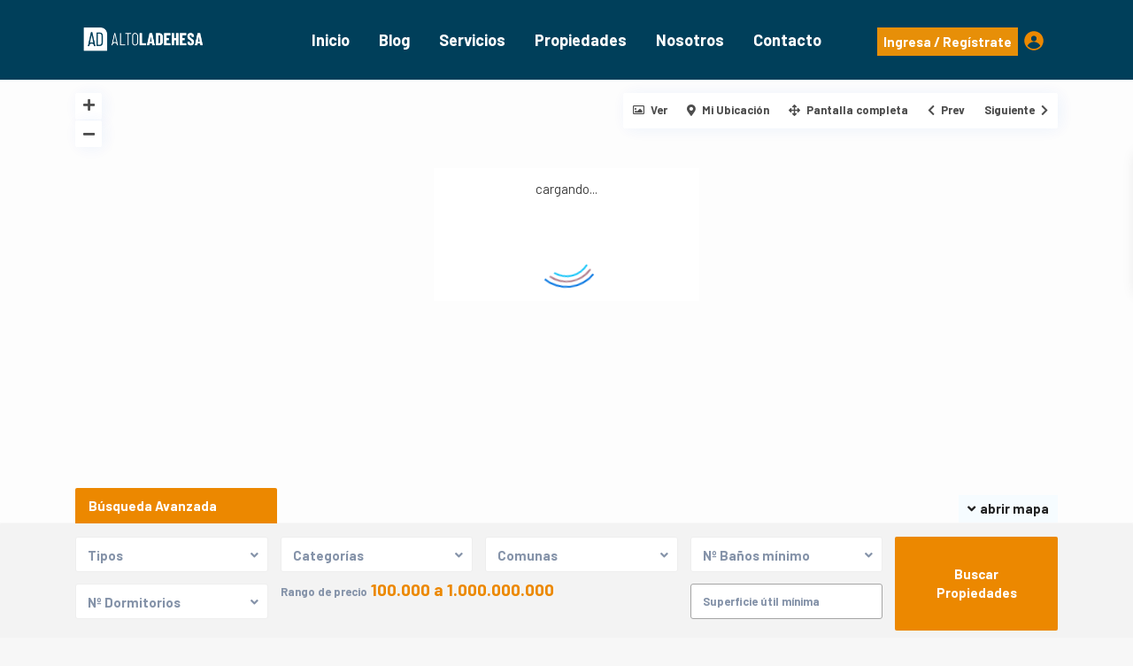

--- FILE ---
content_type: text/html; charset=UTF-8
request_url: https://altoladehesa.cl/sample-page/
body_size: 51264
content:
<!DOCTYPE html>
<html lang="es">
<head><meta charset="UTF-8" /><script>if(navigator.userAgent.match(/MSIE|Internet Explorer/i)||navigator.userAgent.match(/Trident\/7\..*?rv:11/i)){var href=document.location.href;if(!href.match(/[?&]nowprocket/)){if(href.indexOf("?")==-1){if(href.indexOf("#")==-1){document.location.href=href+"?nowprocket=1"}else{document.location.href=href.replace("#","?nowprocket=1#")}}else{if(href.indexOf("#")==-1){document.location.href=href+"&nowprocket=1"}else{document.location.href=href.replace("#","&nowprocket=1#")}}}}</script><script>(()=>{class RocketLazyLoadScripts{constructor(){this.v="2.0.3",this.userEvents=["keydown","keyup","mousedown","mouseup","mousemove","mouseover","mouseenter","mouseout","mouseleave","touchmove","touchstart","touchend","touchcancel","wheel","click","dblclick","input","visibilitychange"],this.attributeEvents=["onblur","onclick","oncontextmenu","ondblclick","onfocus","onmousedown","onmouseenter","onmouseleave","onmousemove","onmouseout","onmouseover","onmouseup","onmousewheel","onscroll","onsubmit"]}async t(){this.i(),this.o(),/iP(ad|hone)/.test(navigator.userAgent)&&this.h(),this.u(),this.l(this),this.m(),this.k(this),this.p(this),this._(),await Promise.all([this.R(),this.L()]),this.lastBreath=Date.now(),this.S(this),this.P(),this.D(),this.O(),this.M(),await this.C(this.delayedScripts.normal),await this.C(this.delayedScripts.defer),await this.C(this.delayedScripts.async),this.F("domReady"),await this.T(),await this.j(),await this.I(),this.F("windowLoad"),await this.A(),window.dispatchEvent(new Event("rocket-allScriptsLoaded")),this.everythingLoaded=!0,this.lastTouchEnd&&await new Promise((t=>setTimeout(t,500-Date.now()+this.lastTouchEnd))),this.H(),this.F("all"),this.U(),this.W()}i(){this.CSPIssue=sessionStorage.getItem("rocketCSPIssue"),document.addEventListener("securitypolicyviolation",(t=>{this.CSPIssue||"script-src-elem"!==t.violatedDirective||"data"!==t.blockedURI||(this.CSPIssue=!0,sessionStorage.setItem("rocketCSPIssue",!0))}),{isRocket:!0})}o(){window.addEventListener("pageshow",(t=>{this.persisted=t.persisted,this.realWindowLoadedFired=!0}),{isRocket:!0}),window.addEventListener("pagehide",(()=>{this.onFirstUserAction=null}),{isRocket:!0})}h(){let t;function e(e){t=e}window.addEventListener("touchstart",e,{isRocket:!0}),window.addEventListener("touchend",(function i(o){Math.abs(o.changedTouches[0].pageX-t.changedTouches[0].pageX)<10&&Math.abs(o.changedTouches[0].pageY-t.changedTouches[0].pageY)<10&&o.timeStamp-t.timeStamp<200&&(o.target.dispatchEvent(new PointerEvent("click",{target:o.target,bubbles:!0,cancelable:!0,detail:1})),event.preventDefault(),window.removeEventListener("touchstart",e,{isRocket:!0}),window.removeEventListener("touchend",i,{isRocket:!0}))}),{isRocket:!0})}q(t){this.userActionTriggered||("mousemove"!==t.type||this.firstMousemoveIgnored?"keyup"===t.type||"mouseover"===t.type||"mouseout"===t.type||(this.userActionTriggered=!0,this.onFirstUserAction&&this.onFirstUserAction()):this.firstMousemoveIgnored=!0),"click"===t.type&&t.preventDefault(),this.savedUserEvents.length>0&&(t.stopPropagation(),t.stopImmediatePropagation()),"touchstart"===this.lastEvent&&"touchend"===t.type&&(this.lastTouchEnd=Date.now()),"click"===t.type&&(this.lastTouchEnd=0),this.lastEvent=t.type,this.savedUserEvents.push(t)}u(){this.savedUserEvents=[],this.userEventHandler=this.q.bind(this),this.userEvents.forEach((t=>window.addEventListener(t,this.userEventHandler,{passive:!1,isRocket:!0})))}U(){this.userEvents.forEach((t=>window.removeEventListener(t,this.userEventHandler,{passive:!1,isRocket:!0}))),this.savedUserEvents.forEach((t=>{t.target.dispatchEvent(new window[t.constructor.name](t.type,t))}))}m(){this.eventsMutationObserver=new MutationObserver((t=>{const e="return false";for(const i of t){if("attributes"===i.type){const t=i.target.getAttribute(i.attributeName);t&&t!==e&&(i.target.setAttribute("data-rocket-"+i.attributeName,t),i.target["rocket"+i.attributeName]=new Function("event",t),i.target.setAttribute(i.attributeName,e))}"childList"===i.type&&i.addedNodes.forEach((t=>{if(t.nodeType===Node.ELEMENT_NODE)for(const i of t.attributes)this.attributeEvents.includes(i.name)&&i.value&&""!==i.value&&(t.setAttribute("data-rocket-"+i.name,i.value),t["rocket"+i.name]=new Function("event",i.value),t.setAttribute(i.name,e))}))}})),this.eventsMutationObserver.observe(document,{subtree:!0,childList:!0,attributeFilter:this.attributeEvents})}H(){this.eventsMutationObserver.disconnect(),this.attributeEvents.forEach((t=>{document.querySelectorAll("[data-rocket-"+t+"]").forEach((e=>{e.setAttribute(t,e.getAttribute("data-rocket-"+t)),e.removeAttribute("data-rocket-"+t)}))}))}k(t){Object.defineProperty(HTMLElement.prototype,"onclick",{get(){return this.rocketonclick||null},set(e){this.rocketonclick=e,this.setAttribute(t.everythingLoaded?"onclick":"data-rocket-onclick","this.rocketonclick(event)")}})}S(t){function e(e,i){let o=e[i];e[i]=null,Object.defineProperty(e,i,{get:()=>o,set(s){t.everythingLoaded?o=s:e["rocket"+i]=o=s}})}e(document,"onreadystatechange"),e(window,"onload"),e(window,"onpageshow");try{Object.defineProperty(document,"readyState",{get:()=>t.rocketReadyState,set(e){t.rocketReadyState=e},configurable:!0}),document.readyState="loading"}catch(t){console.log("WPRocket DJE readyState conflict, bypassing")}}l(t){this.originalAddEventListener=EventTarget.prototype.addEventListener,this.originalRemoveEventListener=EventTarget.prototype.removeEventListener,this.savedEventListeners=[],EventTarget.prototype.addEventListener=function(e,i,o){o&&o.isRocket||!t.B(e,this)&&!t.userEvents.includes(e)||t.B(e,this)&&!t.userActionTriggered||e.startsWith("rocket-")||t.everythingLoaded?t.originalAddEventListener.call(this,e,i,o):t.savedEventListeners.push({target:this,remove:!1,type:e,func:i,options:o})},EventTarget.prototype.removeEventListener=function(e,i,o){o&&o.isRocket||!t.B(e,this)&&!t.userEvents.includes(e)||t.B(e,this)&&!t.userActionTriggered||e.startsWith("rocket-")||t.everythingLoaded?t.originalRemoveEventListener.call(this,e,i,o):t.savedEventListeners.push({target:this,remove:!0,type:e,func:i,options:o})}}F(t){"all"===t&&(EventTarget.prototype.addEventListener=this.originalAddEventListener,EventTarget.prototype.removeEventListener=this.originalRemoveEventListener),this.savedEventListeners=this.savedEventListeners.filter((e=>{let i=e.type,o=e.target||window;return"domReady"===t&&"DOMContentLoaded"!==i&&"readystatechange"!==i||("windowLoad"===t&&"load"!==i&&"readystatechange"!==i&&"pageshow"!==i||(this.B(i,o)&&(i="rocket-"+i),e.remove?o.removeEventListener(i,e.func,e.options):o.addEventListener(i,e.func,e.options),!1))}))}p(t){let e;function i(e){return t.everythingLoaded?e:e.split(" ").map((t=>"load"===t||t.startsWith("load.")?"rocket-jquery-load":t)).join(" ")}function o(o){function s(e){const s=o.fn[e];o.fn[e]=o.fn.init.prototype[e]=function(){return this[0]===window&&t.userActionTriggered&&("string"==typeof arguments[0]||arguments[0]instanceof String?arguments[0]=i(arguments[0]):"object"==typeof arguments[0]&&Object.keys(arguments[0]).forEach((t=>{const e=arguments[0][t];delete arguments[0][t],arguments[0][i(t)]=e}))),s.apply(this,arguments),this}}if(o&&o.fn&&!t.allJQueries.includes(o)){const e={DOMContentLoaded:[],"rocket-DOMContentLoaded":[]};for(const t in e)document.addEventListener(t,(()=>{e[t].forEach((t=>t()))}),{isRocket:!0});o.fn.ready=o.fn.init.prototype.ready=function(i){function s(){parseInt(o.fn.jquery)>2?setTimeout((()=>i.bind(document)(o))):i.bind(document)(o)}return t.realDomReadyFired?!t.userActionTriggered||t.fauxDomReadyFired?s():e["rocket-DOMContentLoaded"].push(s):e.DOMContentLoaded.push(s),o([])},s("on"),s("one"),s("off"),t.allJQueries.push(o)}e=o}t.allJQueries=[],o(window.jQuery),Object.defineProperty(window,"jQuery",{get:()=>e,set(t){o(t)}})}P(){const t=new Map;document.write=document.writeln=function(e){const i=document.currentScript,o=document.createRange(),s=i.parentElement;let n=t.get(i);void 0===n&&(n=i.nextSibling,t.set(i,n));const c=document.createDocumentFragment();o.setStart(c,0),c.appendChild(o.createContextualFragment(e)),s.insertBefore(c,n)}}async R(){return new Promise((t=>{this.userActionTriggered?t():this.onFirstUserAction=t}))}async L(){return new Promise((t=>{document.addEventListener("DOMContentLoaded",(()=>{this.realDomReadyFired=!0,t()}),{isRocket:!0})}))}async I(){return this.realWindowLoadedFired?Promise.resolve():new Promise((t=>{window.addEventListener("load",t,{isRocket:!0})}))}M(){this.pendingScripts=[];this.scriptsMutationObserver=new MutationObserver((t=>{for(const e of t)e.addedNodes.forEach((t=>{"SCRIPT"!==t.tagName||t.noModule||t.isWPRocket||this.pendingScripts.push({script:t,promise:new Promise((e=>{const i=()=>{const i=this.pendingScripts.findIndex((e=>e.script===t));i>=0&&this.pendingScripts.splice(i,1),e()};t.addEventListener("load",i,{isRocket:!0}),t.addEventListener("error",i,{isRocket:!0}),setTimeout(i,1e3)}))})}))})),this.scriptsMutationObserver.observe(document,{childList:!0,subtree:!0})}async j(){await this.J(),this.pendingScripts.length?(await this.pendingScripts[0].promise,await this.j()):this.scriptsMutationObserver.disconnect()}D(){this.delayedScripts={normal:[],async:[],defer:[]},document.querySelectorAll("script[type$=rocketlazyloadscript]").forEach((t=>{t.hasAttribute("data-rocket-src")?t.hasAttribute("async")&&!1!==t.async?this.delayedScripts.async.push(t):t.hasAttribute("defer")&&!1!==t.defer||"module"===t.getAttribute("data-rocket-type")?this.delayedScripts.defer.push(t):this.delayedScripts.normal.push(t):this.delayedScripts.normal.push(t)}))}async _(){await this.L();let t=[];document.querySelectorAll("script[type$=rocketlazyloadscript][data-rocket-src]").forEach((e=>{let i=e.getAttribute("data-rocket-src");if(i&&!i.startsWith("data:")){i.startsWith("//")&&(i=location.protocol+i);try{const o=new URL(i).origin;o!==location.origin&&t.push({src:o,crossOrigin:e.crossOrigin||"module"===e.getAttribute("data-rocket-type")})}catch(t){}}})),t=[...new Map(t.map((t=>[JSON.stringify(t),t]))).values()],this.N(t,"preconnect")}async $(t){if(await this.G(),!0!==t.noModule||!("noModule"in HTMLScriptElement.prototype))return new Promise((e=>{let i;function o(){(i||t).setAttribute("data-rocket-status","executed"),e()}try{if(navigator.userAgent.includes("Firefox/")||""===navigator.vendor||this.CSPIssue)i=document.createElement("script"),[...t.attributes].forEach((t=>{let e=t.nodeName;"type"!==e&&("data-rocket-type"===e&&(e="type"),"data-rocket-src"===e&&(e="src"),i.setAttribute(e,t.nodeValue))})),t.text&&(i.text=t.text),t.nonce&&(i.nonce=t.nonce),i.hasAttribute("src")?(i.addEventListener("load",o,{isRocket:!0}),i.addEventListener("error",(()=>{i.setAttribute("data-rocket-status","failed-network"),e()}),{isRocket:!0}),setTimeout((()=>{i.isConnected||e()}),1)):(i.text=t.text,o()),i.isWPRocket=!0,t.parentNode.replaceChild(i,t);else{const i=t.getAttribute("data-rocket-type"),s=t.getAttribute("data-rocket-src");i?(t.type=i,t.removeAttribute("data-rocket-type")):t.removeAttribute("type"),t.addEventListener("load",o,{isRocket:!0}),t.addEventListener("error",(i=>{this.CSPIssue&&i.target.src.startsWith("data:")?(console.log("WPRocket: CSP fallback activated"),t.removeAttribute("src"),this.$(t).then(e)):(t.setAttribute("data-rocket-status","failed-network"),e())}),{isRocket:!0}),s?(t.fetchPriority="high",t.removeAttribute("data-rocket-src"),t.src=s):t.src="data:text/javascript;base64,"+window.btoa(unescape(encodeURIComponent(t.text)))}}catch(i){t.setAttribute("data-rocket-status","failed-transform"),e()}}));t.setAttribute("data-rocket-status","skipped")}async C(t){const e=t.shift();return e?(e.isConnected&&await this.$(e),this.C(t)):Promise.resolve()}O(){this.N([...this.delayedScripts.normal,...this.delayedScripts.defer,...this.delayedScripts.async],"preload")}N(t,e){this.trash=this.trash||[];let i=!0;var o=document.createDocumentFragment();t.forEach((t=>{const s=t.getAttribute&&t.getAttribute("data-rocket-src")||t.src;if(s&&!s.startsWith("data:")){const n=document.createElement("link");n.href=s,n.rel=e,"preconnect"!==e&&(n.as="script",n.fetchPriority=i?"high":"low"),t.getAttribute&&"module"===t.getAttribute("data-rocket-type")&&(n.crossOrigin=!0),t.crossOrigin&&(n.crossOrigin=t.crossOrigin),t.integrity&&(n.integrity=t.integrity),t.nonce&&(n.nonce=t.nonce),o.appendChild(n),this.trash.push(n),i=!1}})),document.head.appendChild(o)}W(){this.trash.forEach((t=>t.remove()))}async T(){try{document.readyState="interactive"}catch(t){}this.fauxDomReadyFired=!0;try{await this.G(),document.dispatchEvent(new Event("rocket-readystatechange")),await this.G(),document.rocketonreadystatechange&&document.rocketonreadystatechange(),await this.G(),document.dispatchEvent(new Event("rocket-DOMContentLoaded")),await this.G(),window.dispatchEvent(new Event("rocket-DOMContentLoaded"))}catch(t){console.error(t)}}async A(){try{document.readyState="complete"}catch(t){}try{await this.G(),document.dispatchEvent(new Event("rocket-readystatechange")),await this.G(),document.rocketonreadystatechange&&document.rocketonreadystatechange(),await this.G(),window.dispatchEvent(new Event("rocket-load")),await this.G(),window.rocketonload&&window.rocketonload(),await this.G(),this.allJQueries.forEach((t=>t(window).trigger("rocket-jquery-load"))),await this.G();const t=new Event("rocket-pageshow");t.persisted=this.persisted,window.dispatchEvent(t),await this.G(),window.rocketonpageshow&&window.rocketonpageshow({persisted:this.persisted})}catch(t){console.error(t)}}async G(){Date.now()-this.lastBreath>45&&(await this.J(),this.lastBreath=Date.now())}async J(){return document.hidden?new Promise((t=>setTimeout(t))):new Promise((t=>requestAnimationFrame(t)))}B(t,e){return e===document&&"readystatechange"===t||(e===document&&"DOMContentLoaded"===t||(e===window&&"DOMContentLoaded"===t||(e===window&&"load"===t||e===window&&"pageshow"===t)))}static run(){(new RocketLazyLoadScripts).t()}}RocketLazyLoadScripts.run()})();</script>

<meta name="viewport" content="width=device-width, initial-scale=1,user-scalable=no">
<link rel="pingback" href="https://altoladehesa.cl/xmlrpc.php" />
<meta name="google-signin-client_id" content="13759604714-0t7p0dh546nvkefuvt58ojmj6dcr82ld.apps.googleusercontent.com">
<meta name="google-signin-scope" content="https://www.googleapis.com/auth/analytics.readonly">
<meta name='robots' content='index, follow, max-image-preview:large, max-snippet:-1, max-video-preview:-1' />

	<!-- This site is optimized with the Yoast SEO Premium plugin v24.6 (Yoast SEO v24.6) - https://yoast.com/wordpress/plugins/seo/ -->
	<title>Sample Page - Alto La Dehesa</title>
	<link rel="canonical" href="https://altoladehesa.cl/sample-page/" />
	<meta property="og:locale" content="es_ES" />
	<meta property="og:type" content="article" />
	<meta property="og:title" content="Sample Page" />
	<meta property="og:description" content="This is an example page. It&#8217;s different from a blog post because it will stay in one place and will show up in your site navigation (in most themes). Most people start with an About page that introduces them to potential site visitors. It might say something like this: Hi there! I&#8217;m a bike messenger by day, aspiring actor by night, and this is ..." />
	<meta property="og:url" content="https://altoladehesa.cl/sample-page/" />
	<meta property="og:site_name" content="Alto La Dehesa" />
	<meta name="twitter:card" content="summary_large_image" />
	<meta name="twitter:label1" content="Tiempo de lectura" />
	<meta name="twitter:data1" content="1 minuto" />
	<script type="application/ld+json" class="yoast-schema-graph">{"@context":"https://schema.org","@graph":[{"@type":"WebPage","@id":"https://altoladehesa.cl/sample-page/","url":"https://altoladehesa.cl/sample-page/","name":"Sample Page - Alto La Dehesa","isPartOf":{"@id":"https://altoladehesa.cl/#website"},"datePublished":"2020-12-02T12:45:22+00:00","breadcrumb":{"@id":"https://altoladehesa.cl/sample-page/#breadcrumb"},"inLanguage":"es","potentialAction":[{"@type":"ReadAction","target":["https://altoladehesa.cl/sample-page/"]}]},{"@type":"BreadcrumbList","@id":"https://altoladehesa.cl/sample-page/#breadcrumb","itemListElement":[{"@type":"ListItem","position":1,"name":"Portada","item":"https://altoladehesa.cl/"},{"@type":"ListItem","position":2,"name":"Sample Page"}]},{"@type":"WebSite","@id":"https://altoladehesa.cl/#website","url":"https://altoladehesa.cl/","name":"Alto La Dehesa","description":"Propiedades","potentialAction":[{"@type":"SearchAction","target":{"@type":"EntryPoint","urlTemplate":"https://altoladehesa.cl/?s={search_term_string}"},"query-input":{"@type":"PropertyValueSpecification","valueRequired":true,"valueName":"search_term_string"}}],"inLanguage":"es"}]}</script>
	<!-- / Yoast SEO Premium plugin. -->


<link rel='dns-prefetch' href='//maps-api-ssl.google.com' />
<link rel='dns-prefetch' href='//fonts.googleapis.com' />
<link rel="alternate" type="application/rss+xml" title="Alto La Dehesa &raquo; Feed" href="https://altoladehesa.cl/feed/" />
<link rel="alternate" type="application/rss+xml" title="Alto La Dehesa &raquo; Feed de los comentarios" href="https://altoladehesa.cl/comments/feed/" />
<link rel="alternate" type="application/rss+xml" title="Alto La Dehesa &raquo; Comentario Sample Page del feed" href="https://altoladehesa.cl/sample-page/feed/" />
<link rel="alternate" title="oEmbed (JSON)" type="application/json+oembed" href="https://altoladehesa.cl/wp-json/oembed/1.0/embed?url=https%3A%2F%2Faltoladehesa.cl%2Fsample-page%2F" />
<link rel="alternate" title="oEmbed (XML)" type="text/xml+oembed" href="https://altoladehesa.cl/wp-json/oembed/1.0/embed?url=https%3A%2F%2Faltoladehesa.cl%2Fsample-page%2F&#038;format=xml" />
		<!-- This site uses the Google Analytics by MonsterInsights plugin v8.10.0 - Using Analytics tracking - https://www.monsterinsights.com/ -->
		<!-- Nota: MonsterInsights no está actualmente configurado en este sitio. El dueño del sitio necesita identificarse usando su cuenta de Google Analytics en el panel de ajustes de MonsterInsights. -->
					<!-- No UA code set -->
				<!-- / Google Analytics by MonsterInsights -->
		<style id='wp-img-auto-sizes-contain-inline-css' type='text/css'>
img:is([sizes=auto i],[sizes^="auto," i]){contain-intrinsic-size:3000px 1500px}
/*# sourceURL=wp-img-auto-sizes-contain-inline-css */
</style>
<style id='wp-emoji-styles-inline-css' type='text/css'>

	img.wp-smiley, img.emoji {
		display: inline !important;
		border: none !important;
		box-shadow: none !important;
		height: 1em !important;
		width: 1em !important;
		margin: 0 0.07em !important;
		vertical-align: -0.1em !important;
		background: none !important;
		padding: 0 !important;
	}
/*# sourceURL=wp-emoji-styles-inline-css */
</style>
<link rel='stylesheet' id='wp-block-library-css' href='https://altoladehesa.cl/wp-includes/css/dist/block-library/style.min.css?ver=6.9' type='text/css' media='all' />
<style id='wp-block-list-inline-css' type='text/css'>
ol,ul{box-sizing:border-box}:root :where(.wp-block-list.has-background){padding:1.25em 2.375em}
/*# sourceURL=https://altoladehesa.cl/wp-includes/blocks/list/style.min.css */
</style>
<style id='global-styles-inline-css' type='text/css'>
:root{--wp--preset--aspect-ratio--square: 1;--wp--preset--aspect-ratio--4-3: 4/3;--wp--preset--aspect-ratio--3-4: 3/4;--wp--preset--aspect-ratio--3-2: 3/2;--wp--preset--aspect-ratio--2-3: 2/3;--wp--preset--aspect-ratio--16-9: 16/9;--wp--preset--aspect-ratio--9-16: 9/16;--wp--preset--color--black: #000000;--wp--preset--color--cyan-bluish-gray: #abb8c3;--wp--preset--color--white: #ffffff;--wp--preset--color--pale-pink: #f78da7;--wp--preset--color--vivid-red: #cf2e2e;--wp--preset--color--luminous-vivid-orange: #ff6900;--wp--preset--color--luminous-vivid-amber: #fcb900;--wp--preset--color--light-green-cyan: #7bdcb5;--wp--preset--color--vivid-green-cyan: #00d084;--wp--preset--color--pale-cyan-blue: #8ed1fc;--wp--preset--color--vivid-cyan-blue: #0693e3;--wp--preset--color--vivid-purple: #9b51e0;--wp--preset--gradient--vivid-cyan-blue-to-vivid-purple: linear-gradient(135deg,rgb(6,147,227) 0%,rgb(155,81,224) 100%);--wp--preset--gradient--light-green-cyan-to-vivid-green-cyan: linear-gradient(135deg,rgb(122,220,180) 0%,rgb(0,208,130) 100%);--wp--preset--gradient--luminous-vivid-amber-to-luminous-vivid-orange: linear-gradient(135deg,rgb(252,185,0) 0%,rgb(255,105,0) 100%);--wp--preset--gradient--luminous-vivid-orange-to-vivid-red: linear-gradient(135deg,rgb(255,105,0) 0%,rgb(207,46,46) 100%);--wp--preset--gradient--very-light-gray-to-cyan-bluish-gray: linear-gradient(135deg,rgb(238,238,238) 0%,rgb(169,184,195) 100%);--wp--preset--gradient--cool-to-warm-spectrum: linear-gradient(135deg,rgb(74,234,220) 0%,rgb(151,120,209) 20%,rgb(207,42,186) 40%,rgb(238,44,130) 60%,rgb(251,105,98) 80%,rgb(254,248,76) 100%);--wp--preset--gradient--blush-light-purple: linear-gradient(135deg,rgb(255,206,236) 0%,rgb(152,150,240) 100%);--wp--preset--gradient--blush-bordeaux: linear-gradient(135deg,rgb(254,205,165) 0%,rgb(254,45,45) 50%,rgb(107,0,62) 100%);--wp--preset--gradient--luminous-dusk: linear-gradient(135deg,rgb(255,203,112) 0%,rgb(199,81,192) 50%,rgb(65,88,208) 100%);--wp--preset--gradient--pale-ocean: linear-gradient(135deg,rgb(255,245,203) 0%,rgb(182,227,212) 50%,rgb(51,167,181) 100%);--wp--preset--gradient--electric-grass: linear-gradient(135deg,rgb(202,248,128) 0%,rgb(113,206,126) 100%);--wp--preset--gradient--midnight: linear-gradient(135deg,rgb(2,3,129) 0%,rgb(40,116,252) 100%);--wp--preset--font-size--small: 13px;--wp--preset--font-size--medium: 20px;--wp--preset--font-size--large: 36px;--wp--preset--font-size--x-large: 42px;--wp--preset--spacing--20: 0.44rem;--wp--preset--spacing--30: 0.67rem;--wp--preset--spacing--40: 1rem;--wp--preset--spacing--50: 1.5rem;--wp--preset--spacing--60: 2.25rem;--wp--preset--spacing--70: 3.38rem;--wp--preset--spacing--80: 5.06rem;--wp--preset--shadow--natural: 6px 6px 9px rgba(0, 0, 0, 0.2);--wp--preset--shadow--deep: 12px 12px 50px rgba(0, 0, 0, 0.4);--wp--preset--shadow--sharp: 6px 6px 0px rgba(0, 0, 0, 0.2);--wp--preset--shadow--outlined: 6px 6px 0px -3px rgb(255, 255, 255), 6px 6px rgb(0, 0, 0);--wp--preset--shadow--crisp: 6px 6px 0px rgb(0, 0, 0);}:where(.is-layout-flex){gap: 0.5em;}:where(.is-layout-grid){gap: 0.5em;}body .is-layout-flex{display: flex;}.is-layout-flex{flex-wrap: wrap;align-items: center;}.is-layout-flex > :is(*, div){margin: 0;}body .is-layout-grid{display: grid;}.is-layout-grid > :is(*, div){margin: 0;}:where(.wp-block-columns.is-layout-flex){gap: 2em;}:where(.wp-block-columns.is-layout-grid){gap: 2em;}:where(.wp-block-post-template.is-layout-flex){gap: 1.25em;}:where(.wp-block-post-template.is-layout-grid){gap: 1.25em;}.has-black-color{color: var(--wp--preset--color--black) !important;}.has-cyan-bluish-gray-color{color: var(--wp--preset--color--cyan-bluish-gray) !important;}.has-white-color{color: var(--wp--preset--color--white) !important;}.has-pale-pink-color{color: var(--wp--preset--color--pale-pink) !important;}.has-vivid-red-color{color: var(--wp--preset--color--vivid-red) !important;}.has-luminous-vivid-orange-color{color: var(--wp--preset--color--luminous-vivid-orange) !important;}.has-luminous-vivid-amber-color{color: var(--wp--preset--color--luminous-vivid-amber) !important;}.has-light-green-cyan-color{color: var(--wp--preset--color--light-green-cyan) !important;}.has-vivid-green-cyan-color{color: var(--wp--preset--color--vivid-green-cyan) !important;}.has-pale-cyan-blue-color{color: var(--wp--preset--color--pale-cyan-blue) !important;}.has-vivid-cyan-blue-color{color: var(--wp--preset--color--vivid-cyan-blue) !important;}.has-vivid-purple-color{color: var(--wp--preset--color--vivid-purple) !important;}.has-black-background-color{background-color: var(--wp--preset--color--black) !important;}.has-cyan-bluish-gray-background-color{background-color: var(--wp--preset--color--cyan-bluish-gray) !important;}.has-white-background-color{background-color: var(--wp--preset--color--white) !important;}.has-pale-pink-background-color{background-color: var(--wp--preset--color--pale-pink) !important;}.has-vivid-red-background-color{background-color: var(--wp--preset--color--vivid-red) !important;}.has-luminous-vivid-orange-background-color{background-color: var(--wp--preset--color--luminous-vivid-orange) !important;}.has-luminous-vivid-amber-background-color{background-color: var(--wp--preset--color--luminous-vivid-amber) !important;}.has-light-green-cyan-background-color{background-color: var(--wp--preset--color--light-green-cyan) !important;}.has-vivid-green-cyan-background-color{background-color: var(--wp--preset--color--vivid-green-cyan) !important;}.has-pale-cyan-blue-background-color{background-color: var(--wp--preset--color--pale-cyan-blue) !important;}.has-vivid-cyan-blue-background-color{background-color: var(--wp--preset--color--vivid-cyan-blue) !important;}.has-vivid-purple-background-color{background-color: var(--wp--preset--color--vivid-purple) !important;}.has-black-border-color{border-color: var(--wp--preset--color--black) !important;}.has-cyan-bluish-gray-border-color{border-color: var(--wp--preset--color--cyan-bluish-gray) !important;}.has-white-border-color{border-color: var(--wp--preset--color--white) !important;}.has-pale-pink-border-color{border-color: var(--wp--preset--color--pale-pink) !important;}.has-vivid-red-border-color{border-color: var(--wp--preset--color--vivid-red) !important;}.has-luminous-vivid-orange-border-color{border-color: var(--wp--preset--color--luminous-vivid-orange) !important;}.has-luminous-vivid-amber-border-color{border-color: var(--wp--preset--color--luminous-vivid-amber) !important;}.has-light-green-cyan-border-color{border-color: var(--wp--preset--color--light-green-cyan) !important;}.has-vivid-green-cyan-border-color{border-color: var(--wp--preset--color--vivid-green-cyan) !important;}.has-pale-cyan-blue-border-color{border-color: var(--wp--preset--color--pale-cyan-blue) !important;}.has-vivid-cyan-blue-border-color{border-color: var(--wp--preset--color--vivid-cyan-blue) !important;}.has-vivid-purple-border-color{border-color: var(--wp--preset--color--vivid-purple) !important;}.has-vivid-cyan-blue-to-vivid-purple-gradient-background{background: var(--wp--preset--gradient--vivid-cyan-blue-to-vivid-purple) !important;}.has-light-green-cyan-to-vivid-green-cyan-gradient-background{background: var(--wp--preset--gradient--light-green-cyan-to-vivid-green-cyan) !important;}.has-luminous-vivid-amber-to-luminous-vivid-orange-gradient-background{background: var(--wp--preset--gradient--luminous-vivid-amber-to-luminous-vivid-orange) !important;}.has-luminous-vivid-orange-to-vivid-red-gradient-background{background: var(--wp--preset--gradient--luminous-vivid-orange-to-vivid-red) !important;}.has-very-light-gray-to-cyan-bluish-gray-gradient-background{background: var(--wp--preset--gradient--very-light-gray-to-cyan-bluish-gray) !important;}.has-cool-to-warm-spectrum-gradient-background{background: var(--wp--preset--gradient--cool-to-warm-spectrum) !important;}.has-blush-light-purple-gradient-background{background: var(--wp--preset--gradient--blush-light-purple) !important;}.has-blush-bordeaux-gradient-background{background: var(--wp--preset--gradient--blush-bordeaux) !important;}.has-luminous-dusk-gradient-background{background: var(--wp--preset--gradient--luminous-dusk) !important;}.has-pale-ocean-gradient-background{background: var(--wp--preset--gradient--pale-ocean) !important;}.has-electric-grass-gradient-background{background: var(--wp--preset--gradient--electric-grass) !important;}.has-midnight-gradient-background{background: var(--wp--preset--gradient--midnight) !important;}.has-small-font-size{font-size: var(--wp--preset--font-size--small) !important;}.has-medium-font-size{font-size: var(--wp--preset--font-size--medium) !important;}.has-large-font-size{font-size: var(--wp--preset--font-size--large) !important;}.has-x-large-font-size{font-size: var(--wp--preset--font-size--x-large) !important;}
/*# sourceURL=global-styles-inline-css */
</style>

<style id='classic-theme-styles-inline-css' type='text/css'>
/*! This file is auto-generated */
.wp-block-button__link{color:#fff;background-color:#32373c;border-radius:9999px;box-shadow:none;text-decoration:none;padding:calc(.667em + 2px) calc(1.333em + 2px);font-size:1.125em}.wp-block-file__button{background:#32373c;color:#fff;text-decoration:none}
/*# sourceURL=/wp-includes/css/classic-themes.min.css */
</style>
<link data-minify="1" rel='stylesheet' id='residence_latest_items-cgb-style-css-css' href='https://altoladehesa.cl/wp-content/cache/min/1/wp-content/plugins/residence-gutenberg/dist/blocks.style.build.css?ver=1754946897' type='text/css' media='all' />
<link data-minify="1" rel='stylesheet' id='contact-form-7-css' href='https://altoladehesa.cl/wp-content/cache/min/1/wp-content/plugins/contact-form-7/includes/css/styles.css?ver=1754946897' type='text/css' media='all' />
<link data-minify="1" rel='stylesheet' id='bootstrap.min-css' href='https://altoladehesa.cl/wp-content/cache/min/1/wp-content/themes/wpresidence/css/bootstrap.min.css?ver=1754946897' type='text/css' media='all' />
<link rel='stylesheet' id='bootstrap-theme.min-css' href='https://altoladehesa.cl/wp-content/themes/wpresidence/css/bootstrap-theme.min.css?ver=4.5.0.1675376471' type='text/css' media='all' />
<link data-minify="1" rel='stylesheet' id='chld_thm_cfg_parent-css' href='https://altoladehesa.cl/wp-content/cache/background-css/1/altoladehesa.cl/wp-content/cache/min/1/wp-content/themes/wpresidence/style.css?ver=1754946897&wpr_t=1768322505' type='text/css' media='all' />
<link rel='stylesheet' id='wpestate_style-css' href='https://altoladehesa.cl/wp-content/cache/background-css/1/altoladehesa.cl/wp-content/themes/wpresidence/style.min.css?ver=4.5.0.1675376471&wpr_t=1768322505' type='text/css' media='all' />
<style id='wpestate_style-inline-css' type='text/css'>

        body::after{
            position:absolute;
            width:0;
            height:0;
            overflow:hidden;
            z-index:-1; // hide images
            content:url();   // load images
            }
        }
/*# sourceURL=wpestate_style-inline-css */
</style>
<link rel='stylesheet' id='wpestate_media-css' href='https://altoladehesa.cl/wp-content/themes/wpresidence/css/my_media.min.css?ver=4.5.0.1675376471' type='text/css' media='all' />
<link data-minify="1" rel='stylesheet' id='font-awesome-5.min-css' href='https://altoladehesa.cl/wp-content/cache/min/1/wp-content/themes/wpresidence/css/fontawesome/css/all.css?ver=1754946898' type='text/css' media='all' />
<link data-minify="1" rel='stylesheet' id='fontello-css' href='https://altoladehesa.cl/wp-content/cache/min/1/wp-content/themes/wpresidence/css/fontello.min.css?ver=1754946898' type='text/css' media='all' />
<link rel='stylesheet' id='jquery.ui.theme-css' href='https://altoladehesa.cl/wp-content/cache/background-css/1/altoladehesa.cl/wp-content/themes/wpresidence/css/jquery-ui.min.css?ver=6.9&wpr_t=1768322505' type='text/css' media='all' />
<link rel='stylesheet' id='chld_thm_cfg_separate-css' href='https://altoladehesa.cl/wp-content/themes/wpresidence-child/ctc-style.css?ver=4.5.0.1675376471' type='text/css' media='all' />
<link rel='stylesheet' id='wpestate-nunito-css' href='https://fonts.googleapis.com/css?family=Nunito+Sans%3A300%2C400%2C600%2C700%2C800%2C900&#038;subset=latin%2Clatin-ext&#038;ver=6.9' type='text/css' media='all' />
<link rel='stylesheet' id='wp-block-paragraph-css' href='https://altoladehesa.cl/wp-includes/blocks/paragraph/style.min.css?ver=6.9' type='text/css' media='all' />
<link rel='stylesheet' id='wp-block-quote-css' href='https://altoladehesa.cl/wp-includes/blocks/quote/style.min.css?ver=6.9' type='text/css' media='all' />
<script type="rocketlazyloadscript" data-rocket-type="text/javascript">
            window._nslDOMReady = function (callback) {
                if ( document.readyState === "complete" || document.readyState === "interactive" ) {
                    callback();
                } else {
                    document.addEventListener( "DOMContentLoaded", callback );
                }
            };
            </script><script type="text/javascript" src="https://altoladehesa.cl/wp-includes/js/jquery/jquery.min.js?ver=3.7.1" id="jquery-core-js"></script>
<script type="text/javascript" src="https://altoladehesa.cl/wp-includes/js/jquery/jquery-migrate.min.js?ver=3.4.1" id="jquery-migrate-js"></script>
<script type="rocketlazyloadscript" data-minify="1" data-rocket-type="text/javascript" data-rocket-src="https://altoladehesa.cl/wp-content/cache/min/1/wp-content/themes/wpresidence/js/modernizr.custom.62456.js?ver=1754946898" id="modernizr.custom.62456-js" data-rocket-defer defer></script>
<link rel="https://api.w.org/" href="https://altoladehesa.cl/wp-json/" /><link rel="alternate" title="JSON" type="application/json" href="https://altoladehesa.cl/wp-json/wp/v2/pages/18684" /><link rel="EditURI" type="application/rsd+xml" title="RSD" href="https://altoladehesa.cl/xmlrpc.php?rsd" />
<meta name="generator" content="WordPress 6.9" />
<link rel='shortlink' href='https://altoladehesa.cl/?p=18684' />
<meta name="generator" content="Site Kit by Google 1.80.0" /><link href="https://fonts.googleapis.com/css2?family=Barlow:wght@400;700&display=swap" rel="stylesheet">
<link href="https://www.facebook.com/share/1N6tz2F5ww/" rel="stylesheet">

<!-- Google tag (gtag.js) --> 
<script async src="https://www.googletagmanager.com/gtag/js?id=G-QH5RB7J8Q7"></script> 
<script> window.dataLayer = window.dataLayer || []; function gtag(){dataLayer.push(arguments);} gtag('js', new Date()); gtag('config', 'G-QH5RB7J8Q7'); </script>

<script type="application/ld+json">
{
  "@context": "https://schema.org",
  "@type": "RealEstateAgent",
  "name": "Alto La Dehesa Propiedades",
  "image": "https://altoladehesa.cl/wp-content/uploads/2025/07/EDITABLE-copia-03.webp",
  "description": "Expertos en arriendo, venta y administración de propiedades. Más de 10 años en el mercado y atención personalizada ¡hacen la diferencia!",
  "address": {
    "@type": "PostalAddress",
    "streetAddress": "Av. Apoquindo 6410",
    "addressLocality": "Las Condes",
    "postalCode": "7550000",
    "addressRegion": "Región Metropolitana",
    "addressCountry": "CL"
  },
  "telephone": "+56 9 7211 9819",
  "openingHours": "Mo-Sa 09:00-19:00",
  "url": "https://altoladehesa.cl",
  "sameAs": [
    "https://www.facebook.com/people/Alto-La-Dehesa-Propiedades/100063512412382/",
    "https://www.instagram.com/altoladehesapropiedades/"
  ]
}
</script>

<!-- Meta Pixel Code -->
<script type="rocketlazyloadscript">
!function(f,b,e,v,n,t,s)
{if(f.fbq)return;n=f.fbq=function(){n.callMethod?
n.callMethod.apply(n,arguments):n.queue.push(arguments)};
if(!f._fbq)f._fbq=n;n.push=n;n.loaded=!0;n.version='2.0';
n.queue=[];t=b.createElement(e);t.async=!0;
t.src=v;s=b.getElementsByTagName(e)[0];
s.parentNode.insertBefore(t,s)}(window, document,'script',
'https://connect.facebook.net/en_US/fbevents.js');
fbq('init', '1384222156169084');
fbq('track', 'PageView');
</script>
<noscript><img height="1" width="1" style="display:none"
src="https://www.facebook.com/tr?id=1384222156169084&ev=PageView&noscript=1"
/></noscript>
<!-- End Meta Pixel Code --><style type='text/css'>.control_tax_sh:hover,.mobile_agent_area_wrapper .agent_detail i,.places_type_2_listings_no,.search_wr_6.with_search_form_float .adv_search_tab_item.active:before,.payment-container .perpack,.return_woo_button,.user_loged .wpestream_cart_counter_header,.woocommerce #respond input#submit,.woocommerce a.button,.woocommerce button.button,.woocommerce input.button,.contact_close_button,#send_direct_bill,.carousel-indicators .active,.featured_property_type1 .featured_prop_price,.theme_slider_wrapper.theme_slider_2 .theme-slider-price,.submit_listing,.wpresidence_button.agency_contact_but,.developer_contact_button.wpresidence_button,.advanced_search_sidebar .filter_menu li:hover,.term_bar_item:hover:after,.term_bar_item.active_term:after,.schedule_meeting,.agent_unit_button:hover,.acc_google_maps,.unit_type3_details,#compare_close_modal,#compare_close,.adv_handler,.agency_taxonomy a:hover,.share_unit,.wpresidence_button.agency_contact_but,.developer_contact_button.wpresidence_button,.property_listing.property_unit_type1 .featured_div,.featured_property_type2 .featured_prop_price,.unread_mess,.woocommerce #respond input#submit.alt,.woocommerce a.button.alt,.woocommerce button.button.alt,.woocommerce input.button.alt,.slider-property-status,.wpestate_term_list span,.term_bar_item.active_term,.term_bar_item.active_term:hover,.wpestate_search_tab_align_center .adv_search_tab_item.active:before,.adv_search_tab_item.active,.wpestate_theme_slider_contact_agent,.carousel-control-theme-prev,.carousel-control-theme-next,.wpestream_cart_counter_header_mobile,.wpestream_cart_counter_header,.filter_menu li:hover,.wp-block-search .wp-block-search__button,.arrow_class_sideways button.slick-prev.slick-arrow:hover, .arrow_class_sideways button.slick-next.slick-arrow:hover,.slider_container button:hover{background-color: #ec8800;}.action_tag_wrapper,.ribbon-inside{background-color: #ec8800d9;}.header_transparent .customnav .header_phone svg, .header_transparent .customnav .submit_action svg,.customnav.header_type5 .submit_action svg,.submit_action svg,.header_transparent .customnav .submit_action svg,.agent_sidebar_mobile svg, .header_phone svg,.listing_detail svg, .property_features_svg_icon{fill: #ec8800;}#tab_prpg li{border-right: 1px solid #ec8800;}.submit_container #aaiu-uploader{border-color: #ec8800!important;}.comment-form #submit:hover,.shortcode_contact_form.sh_form_align_center #btn-cont-submit_sh:hover,.single-content input[type="submit"]:hover,.agent_contanct_form input[type="submit"]:hover,.wpresidence_button:hover{border-color: #ec8800;background-color: transparent;}.form-control:focus,.form-control.open {border: 1px solid transparent;}.page-template-front_property_submit #modal_login_wrapper .form-control:focus,.dropdown-menu,.form-control:focus,.form-control.open {box-shadow: inset 0 0px 1px rgb(0 0 0 / 8%), 0 0 8px #ec880020;-webkit-box-shadow: inset 0 0px 1px rgb(0 0 0 / 8%), 0 0 8px #ec880020;}.developer_taxonomy a:hover,.wpresidence_button.agency_contact_but,.developer_contact_button.wpresidence_button,.wpresidence_button,.comment-form #submit,.shortcode_contact_form.sh_form_align_center #btn-cont-submit_sh:hover,.menu_user_picture{border-color: #ec8800;}.share_unit:after {content: " ";border-top: 8px solid #ec8800;}blockquote{ border-left: 2px solid #ec8800;}.no_more_list{color:#fff!important;border: 1px solid #ec8800;}.mobile-trigger-user .menu_user_picture{border: 2px solid #ec8800;}.openstreet_price_marker_on_click_parent .wpestate_marker:before, .wpestate_marker.openstreet_price_marker_on_click:before,.wpestate_marker.openstreet_price_marker:hover:before,.hover_z_pin:before{border-top: 6px solid #ec8800!important;}form.woocommerce-checkout{border-top: 3px solid #ec8800;}.woocommerce-error,.woocommerce-info,.woocommerce-message {border-top-color: #ec8800;}.openstreet_price_marker_on_click_parent .wpestate_marker, .wpestate_marker.openstreet_price_marker_on_click,.wpestate_marker.openstreet_price_marker:hover,.hover_z_pin,.pagination > .active > a,.pagination > .active > span,.pagination > .active > a:hover,.pagination > .active > span:hover,.pagination > .active > a:focus,.pagination > .active > span:focus,.developer_taxonomy a:hover,.lighbox-image-close-floor,.lighbox-image-close,.results_header,.ll-skin-melon td .ui-state-active,.ll-skin-melon td .ui-state-hover,#adv-search-header-3,#tab_prpg>ul,.wpcf7-form input[type="submit"],.adv_results_wrapper #advanced_submit_2,.wpb_btn-info,#slider_enable_map:hover,#slider_enable_street:hover,#slider_enable_slider:hover,#colophon .social_sidebar_internal a:hover,#primary .social_sidebar_internal a:hover,.ui-widget-header,.slider_control_left,.slider_control_right,#slider_enable_slider.slideron,#slider_enable_street.slideron,#slider_enable_map.slideron,#primary .social_sidebar_internal a:hover,#adv-search-header-mobile,#adv-search-header-1,.featured_second_line,.wpb_btn-info,.ui-menu .ui-state-focus{background-color: #ec8800!important;}.single-content input[type="submit"],.agent_contanct_form input[type="submit"],.comment-form #submit,.wpresidence_button{background-color: #ec8800;}.ui-state-active, .ui-widget-content .ui-state-active,.tax_active{background-image: none!important;background: #ec8800!important;}.agent_unit_button:hover{background-image: linear-gradient(to right, #ec8800 50%, #fff 50%);}.agent_unit_button:hover{background-image: -webkit-gradient(linear, left top, right top, color-stop(50%, #ec8800 ), color-stop(50%, #fff));}.agent_unit_button:hover{color:#ffffff!important;}.wpresidence_button,.comment-form #submit{background-image:linear-gradient(to right, transparent 50%, #ec8800 50%);}.wpresidence_button,.comment-form #submit{background-image: -webkit-gradient(linear, left top, right top, color-stop(50%, transparent), color-stop(50%,#ec8800 ));}.wpresidence_button_inverse {color: #ec8800;background-color: #ffffff;background-image: -webkit-gradient(linear, left top, right top, color-stop(50%, #ec8800), color-stop(50%, #ffffff));background-image: linear-gradient(to right, #ec8800 50%, #ffffff 50%);}.wpresidence_button.wpresidence_button_inverse:hover{color:#ffffff!important;}.propery_price4_grid .price_label,.property_address_type1_wrapper .fas,.listing_detail svg,.property_features_svg_icon,#google_developer_location:hover,.newsletter_input:hover,.property_listing.property_unit_type2 .featured_div:before,.form-control.open .sidebar_filter_menu,#advanced_submit_shorcode:hover,.acc_google_maps:hover,.wpresidence_button:hover,.slider_control_right:hover,.slider_control_left:hover,.comment-form #submit:hover,.wpb_btn-info:hover,.submit_action:hover,.unit_type3_details:hover,.directory_slider #property_size,.directory_slider #property_lot_size,.directory_slider #property_rooms,.directory_slider #property_bedrooms,.directory_slider #property_bathrooms,.header_5_widget_icon,input[type="checkbox"]:checked:before,.testimonial-slider-container .slick-prev.slick-arrow:hover, .testimonial-slider-container .slick-next.slick-arrow:hover,.testimonial-slider-container .slick-dots li.slick-active button:before,.slider_container .slick-dots li button::before,.slider_container .slick-dots li.slick-active button:before,.single-content p a:hover,.agent_unit_social a:hover,.featured_prop_price .price_label,.featured_prop_price .price_label_before,.compare_item_head .property_price,#grid_view:hover,#list_view:hover,#primary a:hover,.front_plan_row:hover,.adv_extended_options_text,.slider-content h3 a:hover,.agent_unit_social_single a:hover ,.adv_extended_options_text:hover ,.breadcrumb a:hover , .property-panel h4:hover,.featured_article:hover .featured_article_right,#contactinfobox,.featured_property:hover h2 a,.blog_unit:hover h3 a,.blog_unit_meta .read_more:hover,.blog_unit_meta a:hover,.agent_unit:hover h4 a,.listing_filter_select.open .filter_menu_trigger,.wpestate_accordion_tab .ui-state-active a,.wpestate_accordion_tab .ui-state-active a:link,.wpestate_accordion_tab .ui-state-active a:visited,.theme-slider-price, .agent_unit:hover h4 a,.meta-info a:hover,.widget_latest_price,#colophon a:hover, #colophon li a:hover,.price_area, .property_listing:hover h4 a,a:hover, a:focus, .top_bar .social_sidebar_internal a:hover,.featured_prop_price,.user_menu,.user_loged i,#access .current-menu-item >a, #access .current-menu-parent>a, #access .current-menu-ancestor>a,.social-wrapper a:hover i,.agency_unit_wrapper .social-wrapper a i:hover,.property_ratings i,.listing-review .property_ratings i,.term_bar_item:hover,.agency_social i:hover,.inforoom_unit_type4 span,.infobath_unit_type4 span,.infosize_unit_type4 span,.propery_price4_grid,.pagination>li>a,.pagination>li>span,.wpestate_estate_property_details_section i.fa-check, #tab_prpg i.fa-check,.property-panel i.fa-check,.single-estate_agent .developer_taxonomy a,.starselected_click, .starselected,.icon-fav-off:hover,.icon-fav-on,.page-template-front_property_submit .navigation_container a.active,.property_listing.property_unit_type3 .icon-fav.icon-fav-on:before,#infobox_title:hover, .info_details a:hover,.company_headline a:hover i,.header_type5 #access .sub-menu .current-menu-item >a,.empty_star:hover:before,.property_listing.property_unit_type4 .compare-action:hover,.property_listing.property_unit_type4 .icon-fav-on,.property_listing.property_unit_type4 .share_list:hover,.property_listing.property_unit_type2 .share_list:hover,.compare-action:hover,.property_listing.property_unit_type2 .compare-action:hover,.propery_price4_grid span,.wpresidence_slider_price,.sections__nav-item,.section_price,.showcoupon, .listing_unit_price_wrapper, .form-control.open .filter_menu_trigger, .blog2v:hover h4 a, .prop_social .share_unit a:hover, .prop_social .share_unit a:hover:after, #add_favorites.isfavorite, #add_favorites.isfavorite i, .pack-price_sh, .property_slider2_wrapper a:hover h2, .agent_contanct_form_sidebar .agent_position, .arrow_class_sideways button.slick-prev.slick-arrow, .arrow_class_sideways button.slick-next.slick-arrow, button.slick-prev.slick-arrow,button.slick-next.slick-arrow, .half_map_controllers_wrapper i{color: #ec8800;}.header_type5 #access .current-menu-item >a,.header_type5 #access .current-menu-parent>a,.header_type5 #access .current-menu-ancestor>a{color: #fff!important;}.social_email:hover,.share_facebook:hover,#print_page:hover, .prop_social a:hover i,.single_property_action:hover,.share_tweet:hover,.agent_unit_button,#amount_wd, #amount,#amount_mobile,#amount_sh,.mobile-trigger-user:hover i, .mobile-trigger:hover i,.mobilemenu-close-user:hover, .mobilemenu-close:hover,.header_type5 #access .sub-menu .current-menu-item >a,.customnav.header_type5 #access .current-menu-ancestor>a,.icon-fav-on,.property_listing.property_unit_type3 .icon-fav.icon-fav-on:before,.property_listing.property_unit_type3 .share_list:hover:before,.property_listing.property_unit_type3 .compare-action:hover:before,.agency_socialpage_wrapper i:hover,.advanced_search_sidebar #amount_wd,.section_price,.sections__nav-item,.icon_selected{color: #ec8800!important;}.featured_article_title{border-top: 3px solid #ec8800!important;}.carousel-indicators .active,.featured_agent_listings.wpresidence_button,.agent_unit_button,.adv_search_tab_item.active,.scrollon,.single-estate_agent .developer_taxonomy a{border: 1px solid #ec8800;}#tab_prpg li{border-right: 1px solid #ffffff;}.testimonial-slider-container .slick-dots li button::before { color: #ec8800;}.testimonial-slider-container .slick-dots li.slick-active button:before {opacity: .75;color: #ec8800 !important;}.submit_listing{border-color: #ec8800;background-image: -webkit-gradient(linear, left top, right top, color-stop(50%, transparent), color-stop(50%, #ec8800));background-image: linear-gradient(to right, transparent 50%, #ec8800 50%);}a.submit_listing:hover {color: #ec8800;border-color: #ec8800;}.info_details .infocur,.info_details .prop_pricex,.propery_price4_grid span,.subunit_price,.featured_property.featured_property_type3 .featured_secondline .featured_prop_price,.featured_property.featured_property_type3 .featured_secondline .featured_prop_price .price_label,.preview_details,.preview_details .infocur,.radius_wrap:after,.unit_details_x:hover,.property_slider2_info_price,.featured_prop_type5 .featured_article_label{color: #ffa427;}.unit_details_x:hover{background:transparent;}.developer_taxonomy a,.unit_details_x a,.unit_details_x,.unit_details_x:hover,.adv_search_tab_item{border: 1px solid #ffa427;}.wpresidence_button.developer_contact_button:hover,.wpresidence_button.agency_contact_but:hover{ border: 1px solid #ffa427!important;}.wpresidence_button.developer_contact_button:hover,.wpresidence_button.agency_contact_but:hover{background-color: #ffa427!important;}.unit_details_x a,.unit_details_x{background-image: -webkit-gradient(linear, left top, right top, color-stop(50%, transparent), color-stop(50%, #ffa427));background-image: linear-gradient(to right, transparent 50%, #ffa427 50%);} .page-template-user_dashboard_add .wpresidence_button:hover{color:white;}.developer_taxonomy a,.agent_card_my_listings,.agency_taxonomy a,.unit_details_x,.col-md-4 > .agent_unit .agent_card_my_listings,.agent_card_my_listings,.menu_label,.adv_search_tab_item,.wpestate_marker.sales{background-color: #ffa427;}.wpestate_marker.sales:before {border-top: 6px solid #ffa427;}.property_title_label,.featured_div{background-color: #ffa427d9;}.fixed_header.header_transparent .header_wrapper,.header_transparent .header_wrapper.navbar-fixed-top.customnav,.header_wrapper ,.master_header,.customnav,.header5_bottom_row_wrapper{background-color: #003f5a}.header_type5 .submit_action svg,.header5_user_wrap .header_phone svg, .header5_user_wrap {fill: #003f5a;}.header5_user_wrap .header_phone a,.header_phone a,.customnav.header_type5 #access .menu-main-menu-container>ul>li>a,.header_type5 #access .menu-main-menu-container>ul>li>a,#header4_footer,#header4_footer .widget-title-header4,#header4_footer a,#access ul.menu >li>a{color: #003f5a;}.menu_user_picture{border-color:#003f5a;}.navicon:before,.navicon:after,.navicon{background: #003f5a; }.header_transparent .header_phone svg,.header_transparent .header_phone a,.header_transparent .menu_user_tools,.header_transparent #access ul.menu >li>a{color: #ffffff;} .header_transparent .header_phone a,.header_transparent .header_phone svg,.header_transparent .submit_action svg{fill: #ffffff;}.header_transparent .navicon:before,.header_transparent .navicon:after,.header_transparent .navicon{background: #ffffff;}.header_transparent .menu_user_picture{border-color: #ffffff;}.customnav.header_type5 #access .menu-main-menu-container>ul>li:hover>a,.header_type5 #access .menu-main-menu-container>ul>li:hover>a,#access .menu li:hover>a,.header_type3_menu_sidebar #access .menu li:hover>a,.header_type3_menu_sidebar #access .menu li:hover>a:active,.header_type3_menu_sidebar #access .menu li:hover>a:focus,.customnav #access ul.menu >li>a:hover,#access ul.menu >li>a:hover,.hover_type_3 #access .menu > li:hover>a,.hover_type_4 #access .menu > li:hover>a,.hover_type_6 #access .menu > li:hover>a,.header_type5 #access .menu li:hover>a,.header_type5 #access .menu li:hover>a:active,.header_type5 #access .menu li:hover>a:focus,.customnav.header_type5 #access .menu li:hover>a,.customnav.header_type5 #access .menu li:hover>a:active,.customnav.header_type5 #access .menu li:hover>a:focus,.header5_bottom_row_wrapper #access .sub-menu .current-menu-item >a,#access ul.menu .current-menu-item >a,#access .menu li:hover>a:active, #access .menu li:hover>a:focus{color: #ec8800;}.hover_type_5 #access .menu > li:hover>a {border-bottom: 3px solid #ec8800;}.header_transparent .customnav .hover_type_6 #access .menu > li:hover>a,.hover_type_6 #access .menu > li:hover>a {border: 2px solid #ec8800;}.header_transparent .master_header_sticky .hover_type_2 #access .menu > li:hover>a:before,.hover_type_2 #access .menu > li:hover>a:before {border-top: 3px solid #ec8800;} .header_transparent .customnav #access ul.menu >li>a:hover,.customnav.header_type5 #access .menu li:hover>a{ color: #ec8800!important;}#access .current-menu-item,#access ul.menu .current-menu-item >a{color: #ec8800;} .header_transparent .customnav #access ul.menu >li>a:hover,.header_transparent #access ul.menu >li>a:hover,.header_transparent .hover_type_3 #access .menu > li:hover>a,.header_transparent .hover_type_4 #access .menu > li:hover>a,.header_transparent .hover_type_6 #access .menu > li:hover>a,.header_transparent .customnav #access .menu > li:hover a{color: #ffffff;}.header_transparent .hover_type_5 #access .menu > li:hover>a {border-bottom: 3px solid #ffffff;}.header_transparent .hover_type_6 #access .menu > li:hover>a {border: 2px solid #ffffff;}.header_transparent .hover_type_2 #access .menu > li:hover>a:before {border-top: 3px solid #ffffff;}.header_transparent .header_phone a:hover,.header_transparent #access ul.menu >li>a:hover,.header_transparent .hover_type_3 #access .menu > li:hover>a,.header_transparent .hover_type_3 #access ul.menu >li>a:hover{color: #ffffff!important;}.header_transparent .submit_action svg:hover{fill: #ffffff;} .alalx223, .header_type3_menu_sidebar .menu > li:hover,.hover_type_3 #access .menu > li:hover>a,.hover_type_4 #access .menu > li:hover>a {background: #ec8800!important;}.customnav .header_phone a, .header_transparent .customnav .header_phone a,.customnav.header_type5 #access .menu-main-menu-container>ul>li>a,.customnav #access ul.menu >li>a{color: #ec8800;}.header_transparent .customnav .header_phone svg{fill: #ec8800;} .customnav .menu_user_picture{border-color:#ec8800;}.header_transparent .customnav #access ul.menu >li>a{color: #ec8800;}.customnav .navicon:before,.customnav .navicon:after,.customnav .navicon{background: #ec8800;}#user_menu_open > li > a:hover,#user_menu_open > li > a:focus,.sub-menu li:hover, #access .menu li:hover>a,#access .menu li:hover>a:active,#access .menu li:hover>a:focus{background-color: #ec8800;}.customnav.header_type5 #access .menu .with-megamenu .sub-menu li:hover>a,.customnav.header_type5 #access .menu .with-megamenu .sub-menu li:hover>a:active,.customnav.header_type5 #access .menu .with-megamenu .sub-menu li:hover>a:focus,.header_type5 #access .menu .with-megamenu .sub-menu li:hover>a,.header_type5 #access .menu .sub-menu .with-megamenu li:hover>a:active,.header_type5 #access .menu .sub-menu .with-megamenu li:hover>a:focus,#access .with-megamenu .sub-menu li:hover>a,#access .with-megamenu .sub-menu li:hover>a:active,#access .with-megamenu .sub-menu li:hover>a:focus,.menu_user_tools{color: #ec8800;}.menu_user_picture {border: 1px solid #ec8800;}#access .menu ul li:hover>a,#access .sub-menu li:hover>a,#access .sub-menu li:hover>a:active,#access .sub-menu li:hover>a:focus,.header5_bottom_row_wrapper #access .sub-menu .current-menu-item >a,.customnav.header_type5 #access .menu .sub-menu li:hover>a,.customnav.header_type5 #access .menu .sub-menu li:hover>a:active,.customnav.header_type5 #access .menu .sub-menu li:hover>a:focus,.header_type5 #access .menu .sub-menu li:hover>a,.header_type5 #access .menu .sub-menu li:hover>a:active,.header_type5 #access .menu .sub-menu li:hover>a:focus,#user_menu_open > li > a:hover,#user_menu_open > li > a:focus{color: #ffffff;}#user_menu_open> li > a:hover svg circle,#user_menu_open> li > a:focus svg circle,#user_menu_open> li > a:hover svg path,#user_menu_open> li > a:focus svg path,#user_menu_open a svg:hover{color: #ffffff;stroke:#ffffff;}.header_transparent .customnav #access .sub-menu li:hover>a,.customnav.header_type5 #access .menu .sub-menu li:hover>a{color: #ffffff!important;}#access ul ul {border-left: 1px solid ##ec8800!important;border-right: 1px solid##ec8800!important;border-bottom: 1px solid ##ec8800!important;border-top: 1px solid ##ec8800!important;}#access ul ul a {border-bottom: 1px solid #ec8800;}#access a,#access ul ul a,#access ul ul li.wpestate_megamenu_col_1,#access ul ul li.wpestate_megamenu_col_2,#access ul ul li.wpestate_megamenu_col_3,#access ul ul li.wpestate_megamenu_col_4,#access ul ul li.wpestate_megamenu_col_5,#access ul ul li.wpestate_megamenu_col_6,#access ul ul li.wpestate_megamenu_col_1 a,#access ul ul li.wpestate_megamenu_col_2 a,#access ul ul li.wpestate_megamenu_col_3 a,#access ul ul li.wpestate_megamenu_col_4 a,#access ul ul li.wpestate_megamenu_col_5 a,#access ul ul li.wpestate_megamenu_col_6 a,#access ul ul li.wpestate_megamenu_col_1 a.menu-item-link,#access ul ul li.wpestate_megamenu_col_2 a.menu-item-link,#access ul ul li.wpestate_megamenu_col_3 a.menu-item-link,#access ul ul li.wpestate_megamenu_col_4 a.menu-item-link,#access ul ul li.wpestate_megamenu_col_5 a.menu-item-link,#access ul ul li.wpestate_megamenu_col_6 a.menu-item-link,.header_type5 #access .sub-menu a{ color:#003f5a;} #access .with-megamenu .megamenu-title a, #access ul ul li.wpestate_megamenu_col_1 .megamenu-title:hover a, #access ul ul li.wpestate_megamenu_col_2 .megamenu-title:hover a, #access ul ul li.wpestate_megamenu_col_3 .megamenu-title:hover a, #access ul ul li.wpestate_megamenu_col_4 .megamenu-title:hover a, #access ul ul li.wpestate_megamenu_col_5 .megamenu-title:hover a, #access ul ul li.wpestate_megamenu_col_6 .megamenu-title:hover a, #access .current-menu-item >a, #access .current-menu-parent>a, #access .current-menu-ancestor>a{color: #003f5a;}.header_transparent .customnav #access .sub-menu li a{color: #003f5a!important;}.pagination > li > a,.pagination > li > span,.single-content p a,.featured_article:hover h2 a,.user_dashboard_listed a,.blog_unit_meta .read_more,.slider-content .read_more,.blog2v .read_more,.breadcrumb .active,.unit_more_x a, .unit_more_x,#login_trigger_modal{color: #003f5a;}.single-content p a,.contact-wrapper p a{color: #003f5a!important;}.top_bar_wrapper{background-color:#ffffff;}.top_bar,.top_bar a{color:#ffffff;}.with_search_form_float #advanced_submit_2:hover,.with_search_form_float #advanced_submit_3:hover, .with_search_form_float .adv-search-1 .wpresidence_button, .adv_handler:hover,.with_search_form_float .wpresidence_button.advanced_submit_4:hover{color: #fff;}.submit_container #aaiu-uploader:hover,.row_user_dashboard .wpresidence_button:hover,.with_search_form_float #advanced_submit_3:hover, .with_search_form_float .adv-search-1 .wpresidence_button:hover,.with_search_form_float .wpresidence_button.advanced_submit_4:hover{background-color: #003f5a!important;border-color: #003f5a!important;}.wpestate_dashboard_content_wrapper .wpresidence_button:hover{background-color: #003f5a!important;}.woo_pay_submit:hover, .woo_pay:hover,.wpestate_crm_lead_actions .btn-group>.btn:active, .wpestate_crm_lead_actions .btn-group>.btn:focus, .wpestate_crm_lead_actions .btn-group>.btn:hover,.wpestate_crm_lead_actions .btn-default:focus, .wpestate_crm_lead_actions .btn-default:hover,.wpresidence_button.mess_send_reply_button:hover,.wpresidence_button.mess_send_reply_button2:hover,#floor_submit:hover,#register_agent:hover,#update_profile_agency:hover,#update_profile_developer:hover,.wpresidence_success:hover,#update_profile:hover,#search_form_submit_1:hover,.view_public_profile:hover,#google_developer_location:hover,.wpresidence_button.add_custom_parameter:hover,.wpresidence_button.remove_parameter_button:hover,.wpresidence_button.view_public_profile:hover,.property_dashboard_action .btn-default:hover,.property_dashboard_action .btn-group.open .dropdown-toggle.active,.property_dashboard_action .btn-group.open .dropdown-toggle:focus,.property_dashboard_action .btn-group.open .dropdown-toggle:hover,.property_dashboard_action .btn-group.open .dropdown-toggle:active,.property_dashboard_action .btn-group.open .dropdown-toggle,.carousel-control-theme-prev:hover,.carousel-control-theme-next:hover,.wpestate_theme_slider_contact_agent:hover,.slider_container button:hover,.page-template-user_dashboard_add .wpresidence_button:hover,#change_pass:hover,#register_agent:hover,#update_profile_agency:hover,#update_profile_developer:hover,.wpresidence_success:hover,#update_profile:hover,#search_form_submit_1:hover,.view_public_profile:hover,#google_developer_location:hover,#delete_profile:hover,#aaiu-uploader:hover,.wpresidence_button.add_custom_parameter:hover,.wpresidence_button.remove_parameter_button:hover,.wpresidence_button.view_public_profile:hover,#advanced_submit_2:hover{background-color: #003f5a;}.wpestate_dashboard_content_wrapper .wpresidence_button:hover,.wpresidence_button.mess_send_reply_button:hover,.wpresidence_button.mess_send_reply_button2:hover,#floor_submit:hover,#register_agent:hover,#update_profile_agency:hover,#update_profile_developer:hover,.wpresidence_success:hover,#update_profile:hover,#search_form_submit_1:hover,.view_public_profile:hover,#google_developer_location:hover,#delete_profile:hover,#aaiu-uploader:hover,.wpresidence_button.add_custom_parameter:hover,.wpresidence_button.remove_parameter_button:hover,.wpresidence_button.view_public_profile:hover,.property_dashboard_action .btn-default:hover,.property_dashboard_action .btn-group.open .dropdown-toggle.active,.property_dashboard_action .btn-group.open .dropdown-toggle:focus,.property_dashboard_action .btn-group.open .dropdown-toggle:hover,.property_dashboard_action .btn-group.open .dropdown-toggle:active,.property_dashboard_action .btn-group.open .dropdown-toggle{border-color: #003f5a;}.acc_google_maps:hover,.schedule_meeting:hover,.twitter_wrapper,.slider_control_right:hover,.slider_control_left:hover,.wpb_btn-info:hover,.unit_type3_details:hover{background-color: #003f5a!important;}.wpestate_crm_lead_actions .btn-group>.btn:active, .wpestate_crm_lead_actions .btn-group>.btn:focus, .wpestate_crm_lead_actions .btn-group>.btn:hover,.wpestate_crm_lead_actions .btn-default:focus, .wpestate_crm_lead_actions .btn-default:hover,.header5_bottom_row_wrapper .submit_listing:hover {border: 2px solid #003f5a!important;}.no_more_list:hover{background-color: #fff!important;border: 1px solid #003f5a;color:#003f5a!important;}.icon_selected,.featured_prop_label{color: #003f5a!important;}.page-template-user_dashboard_add .wpresidence_button:hover,#change_pass:hover,#register_agent:hover,#update_profile_agency:hover,#update_profile_developer:hover,.wpresidence_success:hover,#update_profile:hover,#search_form_submit_1:hover,.view_public_profile:hover,#google_developer_location:hover,#delete_profile:hover,.wpresidence_button.add_custom_parameter:hover,.wpresidence_button.remove_parameter_button:hover,.wpresidence_button.view_public_profile:hover{border: 1px solid #003f5a;}.header_transparent a.submit_listing:hover{border-color: #003f5a;background-image: -webkit-gradient(linear, left top, right top, color-stop(50%, #003f5a), color-stop(50%, #ec8800));background-image: linear-gradient(to right, #003f5a 50%, #ec8800 50%);}#open_packages:hover .fa,.secondary_menu_sidebar a.secondary_select, #open_packages:hover{color:#ec8800}.user_dashboard_links .user_tab_active{background-color: #ec8800;}.package_selected { border: 1px solid #ec88002e;}.package_selected .buypackage { background-color: #ec8800;}#open_packages:hover .fa,#open_packages:hover,.buypackage input[type="checkbox"]:checked:before,input[type="checkbox"]:checked:before { color: #ec8800;}.mobile_header {background-color: #003f5a;}.mobilemenu-close-user, .mobilemenu-close, .mobile_header i{color: #003f5a;}.mobilex-menu li a {color:#003f5a ;}.mobilex-menu li a:hover{color:#003f5a;} .mobilex-menu, .snap-drawer { background-color: #ffffff ;}#tab_prpg.wpestate_elementor_tabs .tab-pane {padding: 60px 0px;}.property_listing.property_unit_type3 .property_agent_wrapper {line-height: 2em;font-size: 13px;font-weight: 600;display: none;}.single-estate_property .wpestate_agent_details_wrapper {box-shadow: none;display: none;}#show_contact {float: left;margin-top: 30px;}#content_container_cf7 {margin: 0px -15px;}.wpcf7 label{margin-bottom: 3px;color: #8593a9;}.agent_contanct_form_sidebar .wpcf7-form-control {border: 0px solid #dde4e9;}.wpcf7-form-control.wpcf7-acceptance{background-color:transparent;}.wpcf7-form-control-wrap input[type="checkbox"] {width: 15px;height: 15PX;margin-top: 3px;margin-left:-5px}.wpcf7-form-control{ border: 0px solid #f0f0f0;}.wpcf7-form-control wpcf7-acceptance{ border: 0px solid #f0f0f0;}.featured_second_line {position: absolute;left: 0px;bottom: 40px;padding: 9px 15px;background-color: #0073e1;font-size: 13px;color: #fff;opacity: 0.95;display: none;}#print_page { display: none; }.role-administrator #print_page, .role-author #print_page{ display: block; }.property_slider2_wrapper .agent_face {height: 50px;width: 50px;position: absolute;left: 20px;bottom: 20px;border-radius: 50%;border: 1px solid #a6b3bb;background-size: cover;display: none;}.property_slider2_wrapper .featured_secondline a {margin-left: 70px;color: #fff;font-size: 16px;font-weight: 600;line-height: 45px;display: none;}#content_container_cf7 {margin: 0px -15px;}.wpcf7 label{margin-bottom: 3px;color: #8593a9;}.agent_contanct_form_sidebar .wpcf7-form-control {border: 0px solid #dde4e9;}.wpcf7-form-control.wpcf7-acceptance{background-color:transparent;}.wpcf7-form-control-wrap input[type="checkbox"] {width: 15px;height: 15PX;margin-top: 3px;margin-left:-5px}.wpcf7-form-control{ border: 0px solid #f0f0f0;}.wpcf7-form-control wpcf7-acceptance{ border: 0px solid #f0f0f0;}.contact_map_container h4:last-of-type {margin-top: 20px;display: none;}@media only screen and (max-width: 770px) {.mobile_agent_area_wrapper {display: none;}}.submit_action:before {border: 7px solid #e78f08;content: "Ingresa / Regístrate";font-size: 15px;font-weight: bold;background-color: #e78f08;color: white;}.demo-icon.icon-lock-1 {display: none;}.submit_action:hover::before {background: #AE8C63;border: 7px solid #AE8C63;}/*Formulario CF7 a 2 columnas responsive*/#responsive-form{max-width:600px /*-- change this to get your desired form width --*/;margin:0 auto;width:100%;}.form-row{width: 100%;}.column-half, .column-full{float: left;position: relative;padding: 0.65rem;width:100%;-webkit-box-sizing: border-box;-moz-box-sizing: border-box;box-sizing: border-box}.clearfix:after {content: "";display: table;clear: both;}/**---------------- Media query ----------------**/@media only screen and (min-width: 48em) { .column-half{width: 50%;}}input[type=text], input[type=password], input[type=email], input[type=url], input[type=number], textarea {font-size: 13px;padding: 9px 0px 9px 9px;color: #8593a9;border: 1px solid #a5a5a5;background-color: #fff;box-shadow: none;-webkit-appearance: none;}.wpcf7 input[type="url"], .wpcf7 input[type="email"], .wpcf7 input[type="tel"] {direction: ltr;border: 1px solid;}.wpcf7-form-control-wrap textarea {border: 1px solid #5a768a;}select#property_subunits_list {padding: 10px;font-size: 13px;display: none;}.profile-onprofile.row.myclass8 {display:none;}.profile-onprofile.row.myclass5 {display:none;}.col-md-6.myclass3 {display:none;}.advanced_area_div.col-md-6.myclass11 {display:none;}.col-md-6.myclass27 {display:none;}.col-md-6.myclass29 {display:none;}.col-md-6.myclass30 {display:none;}.col-md-6.myclass31 {display:none;}.col-md-6.property_price.myclass1 {display:none;}.col-md-3.property_bedrooms.myclass5 {display:none;}.col-md-3.property_size.myclass6 {display:none;}.col-md-3.property_bathrooms.myclass4 {display:none;}#results {display: none !important;}.adv_listing_filters_head, .listing_filters_head, .listing_filters {margin: 0px;margin-bottom: 30px;float: left;width: 100%;background: #fff;box-shadow: 0 10px 31px 0 rgb(7 152 255 / 9%);padding: 0px 15px;display: none;}.single-overview-section.panel-group.property-panel.myclass1 {display:none;}.panel-group.property-panel.myclass2 {display:none;}#accordion_prop_addr {margin-top: 30px;display: inline-block;width: 100%;display: none;}.property_title_label, .featured_div {background-color: #f1bf7fd9;cursor: default;pointer-events: none;}.adv3-holder{background-color: #f3f3f3a8;} #search_wrapper.with_search_form_float #search_wrapper_color{background-color: #f3f3f3;}#search_wrapper {background:transparent;}.search_wr_5 h3,#search_wrapper.with_search_form_float,#search_wrapper.with_search_form_float #amount,#search_wrapper.with_search_form_float .adv_extended_options_text i,#search_wrapper.with_search_form_float .adv_extended_options_text,#search_wrapper.with_search_form_float .extended_search_checker label,#search_wrapper.with_search_form_float .adv_search_slider label,#search_wrapper.with_search_form_float .adv_extended_options_text{color: #ffffff;}#search_wrapper.with_search_form_float #search_wrapper #amount,#search_wrapper.with_search_form_float .adv_search_slider #amount,#search_wrapper.with_search_form_float .adv6-holder .adv_search_slider p label,#search_wrapper.with_search_form_float .adv6-holder .adv_search_slider p span,#search_wrapper.with_search_form_float #amount_wd {color: #ffffff!important;}#search_wrapper.with_search_form_float #search_wrapper_color{opacity: 0.2;}#primary .widget-container.featured_sidebar{padding:0px;}.master_header{border-color:#ffffff;}.master_header.master_header_sticky{border-color:#ffffff;}.master_header{ border-width:0px;border-bottom-style:solid;}.master_header_sticky,.master_header.header_transparent.master_header_sticky{border-width:0px;border-bottom-style:solid;}.header_wrapper,.header5_top_row,.header_wrapper.header_type5{height:90px;}#access ul li.with-megamenu>ul.sub-menu,#access ul li.with-megamenu:hover>ul.sub-menu,#access ul li:hover > ul {top:90px;}.menu > li{height:90px;line-height:90px;}#access .menu>li>a i{line-height:90px;}#access ul ul{top:140px;}.has_header_type5 .header_media,.has_header_type2 .header_media,.has_header_type3 .header_media,.has_header_type4 .header_media,.has_header_type1 .header_media{padding-top: 90px;}.has_top_bar .has_header_type5 .header_media,.has_top_bar .has_header_type2 .header_media,.has_top_bar .has_header_type3 .header_media,.has_top_bar .has_header_type4 .header_media,.has_top_bar .has_header_type1 .header_media{padding-top: 130px;}.admin-bar .has_header_type5 .header_media,.admin-bar .has_header_type2 .header_media,.admin-bar .has_header_type3 .header_media,.admin-bar .has_header_type4 .header_media,.admin-bar .has_header_type1 .header_media{padding-top: 89px;}.admin-bar .has_header_type4 .header_media,.has_header_type4 .header_media{padding-top: 0px;}.admin-bar.has_top_bar .has_header_type4 .header_media,.has_top_bar .has_header_type4 .header_media{padding-top: 40px;}.admin-bar.has_top_bar .has_header_type5 .header_media,.admin-bar.has_top_bar .has_header_type2 .header_media,.admin-bar.has_top_bar .has_header_type3 .header_media,.admin-bar.has_top_bar .has_header_type4 .header_media,.admin-bar.has_top_bar .has_header_type1 .header_media{padding-top: 131px;}.admin-bar.has_top_bar .has_header_type2 #google_map_prop_list_wrapper,.admin-bar.has_top_bar .has_header_type2 #google_map_prop_list_sidebar{top: 163px;margin-top: 0px;}.has_top_bar .has_header_type2 #google_map_prop_list_wrapper,.has_top_bar .has_header_type2 #google_map_prop_list_sidebar{top: 130px;margin-top: 0px;}#google_map_prop_list_sidebar,#google_map_prop_list_wrapper{top: 131px;}#google_map_prop_list_wrapper.half_no_top_bar.half_type3,#google_map_prop_list_sidebar.half_no_top_bar.half_type3,#google_map_prop_list_wrapper.half_no_top_bar.half_type2,#google_map_prop_list_sidebar.half_no_top_bar.half_type2,#google_map_prop_list_wrapper.half_no_top_bar,#google_map_prop_list_sidebar.half_no_top_bar{top: 90px;}.admin-bar.has_top_bar #google_map_prop_list_sidebar.half_type3,.admin-bar.has_top_bar #google_map_prop_list_wrapper.half_type3{top: 163px;margin-top: 0px;}.admin-bar #google_map_prop_list_sidebar.half_type3,.admin-bar #google_map_prop_list_sidebar.half_type2,.admin-bar #google_map_prop_list_wrapper.half_type2,.admin-bar #google_map_prop_list_wrapper.half_type3,#google_map_prop_list_sidebar.half_type2,#google_map_prop_list_sidebar.half_type3,#google_map_prop_list_wrapper.half_type2,#google_map_prop_list_wrapper.half_type3{top: 123px;margin-top: 0px;}.admin-bar.has_top_bar .has_header_type1 .dashboard-margin{top: 82px;}.has_top_bar .has_header_type1 .dashboard-margin{top: 50px;}.has_header_type1 .dashboard-margin{top: 90px;}.admin-bar .has_header_type1 .dashboard-margin{top: 122px;}.admin-bar .has_header_type1 .col-md-3.user_menu_wrapper {padding-top: 90px;}.has_header_type1 .col-md-3.user_menu_wrapper {padding-top: 58px;}.header_wrapper.customnav,.customnav.header_wrapper.header_type5{height:90px;}.customnav.header_type2 .logo img{bottom: 10px;top: auto;transform: none;}.customnav .menu > li{height:90px;line-height:90px;}.customnav.header_type5 .menu > li, .customnav.header_type5.hover_type_4.menu > li{ line-height:90px!important;}.customnav #access .menu>li>a i{line-height:90px;}.customnav #access ul li.with-megamenu>ul.sub-menu,.customnav #access ul li.with-megamenu:hover>ul.sub-menu,.customnav #access ul li:hover> ul{top:90px;}.header_type5.customnav #access ul li.with-megamenu>ul.sub-menu,.header_type5.customnav #access ul li.with-megamenu:hover>ul.sub-menu,.header_type5.customnav #access ul li:hover> ul,.full_width_header .header_type1.header_left.customnav #access ul li.with-megamenu>ul.sub-menu,.full_width_header .header_type1.header_left.customnav #access ul li.with-megamenu:hover>ul.sub-menu{top:90px;}</style><style type="text/css">.recentcomments a{display:inline !important;padding:0 !important;margin:0 !important;}</style><meta name="generator" content="Powered by Slider Revolution 6.5.25 - responsive, Mobile-Friendly Slider Plugin for WordPress with comfortable drag and drop interface." />
<link rel="icon" href="https://altoladehesa.cl/wp-content/uploads/2025/07/11zon_cropped-36x36.jpeg" sizes="32x32" />
<link rel="icon" href="https://altoladehesa.cl/wp-content/uploads/2025/07/11zon_cropped.jpeg" sizes="192x192" />
<link rel="apple-touch-icon" href="https://altoladehesa.cl/wp-content/uploads/2025/07/11zon_cropped.jpeg" />
<meta name="msapplication-TileImage" content="https://altoladehesa.cl/wp-content/uploads/2025/07/11zon_cropped.jpeg" />
<script>function setREVStartSize(e){
			//window.requestAnimationFrame(function() {
				window.RSIW = window.RSIW===undefined ? window.innerWidth : window.RSIW;
				window.RSIH = window.RSIH===undefined ? window.innerHeight : window.RSIH;
				try {
					var pw = document.getElementById(e.c).parentNode.offsetWidth,
						newh;
					pw = pw===0 || isNaN(pw) || (e.l=="fullwidth" || e.layout=="fullwidth") ? window.RSIW : pw;
					e.tabw = e.tabw===undefined ? 0 : parseInt(e.tabw);
					e.thumbw = e.thumbw===undefined ? 0 : parseInt(e.thumbw);
					e.tabh = e.tabh===undefined ? 0 : parseInt(e.tabh);
					e.thumbh = e.thumbh===undefined ? 0 : parseInt(e.thumbh);
					e.tabhide = e.tabhide===undefined ? 0 : parseInt(e.tabhide);
					e.thumbhide = e.thumbhide===undefined ? 0 : parseInt(e.thumbhide);
					e.mh = e.mh===undefined || e.mh=="" || e.mh==="auto" ? 0 : parseInt(e.mh,0);
					if(e.layout==="fullscreen" || e.l==="fullscreen")
						newh = Math.max(e.mh,window.RSIH);
					else{
						e.gw = Array.isArray(e.gw) ? e.gw : [e.gw];
						for (var i in e.rl) if (e.gw[i]===undefined || e.gw[i]===0) e.gw[i] = e.gw[i-1];
						e.gh = e.el===undefined || e.el==="" || (Array.isArray(e.el) && e.el.length==0)? e.gh : e.el;
						e.gh = Array.isArray(e.gh) ? e.gh : [e.gh];
						for (var i in e.rl) if (e.gh[i]===undefined || e.gh[i]===0) e.gh[i] = e.gh[i-1];
											
						var nl = new Array(e.rl.length),
							ix = 0,
							sl;
						e.tabw = e.tabhide>=pw ? 0 : e.tabw;
						e.thumbw = e.thumbhide>=pw ? 0 : e.thumbw;
						e.tabh = e.tabhide>=pw ? 0 : e.tabh;
						e.thumbh = e.thumbhide>=pw ? 0 : e.thumbh;
						for (var i in e.rl) nl[i] = e.rl[i]<window.RSIW ? 0 : e.rl[i];
						sl = nl[0];
						for (var i in nl) if (sl>nl[i] && nl[i]>0) { sl = nl[i]; ix=i;}
						var m = pw>(e.gw[ix]+e.tabw+e.thumbw) ? 1 : (pw-(e.tabw+e.thumbw)) / (e.gw[ix]);
						newh =  (e.gh[ix] * m) + (e.tabh + e.thumbh);
					}
					var el = document.getElementById(e.c);
					if (el!==null && el) el.style.height = newh+"px";
					el = document.getElementById(e.c+"_wrapper");
					if (el!==null && el) {
						el.style.height = newh+"px";
						el.style.display = "block";
					}
				} catch(e){
					console.log("Failure at Presize of Slider:" + e)
				}
			//});
		  };</script>
		<style type="text/css" id="wp-custom-css">
			img.attachment-full.size-full.ls-is-cached.lazyloaded {
    border-top-right-radius: 15px!important;
}
.property_listing.property_unit_type3 .property_listing_details {
    font-size: 14px!important;;
   
    color: #134057!important;;
}
a {
    font-family: 'Barlow'!important;
}
div {
    font-family: 'Barlow'!important;
    font-size: 15px!important;
}

.sidebar_filter_menu {
    font-size: 15px!important;
}
a {
    font-size: 18px!important;
}
.property_address_type3 {
    font-size: 16px!important;
    line-height: 18px!important;
}
h1 {
    font-family: 'Barlow'!important;
}
h2 {
    font-family: 'Barlow'!important;
}
h3 {
    font-family: 'Barlow'!important;
}
h3.widget-title-sidebar {
    font-size: 20px;
}
h4 {
    font-family: 'Barlow'!important;
}
p {
	font-size: 19px!important;
	 font-family: 'Barlow'!important;
}
li {
	font-size: 15px!important;
	 font-family: 'Barlow'!important;
}

h5{
    font-family: 'Barlow'!important;
}
h6 {
    font-family: 'Barlow'!important;
}
span {
    font-family: 'Barlow'!important;
}
h4.panel-title {
    font-size: 20px!important;
}
h4 {
    font-size: 25px!important;
}
a.read_more {
    font-size: 15px!important;
	color: #ec8800!important;
}
.listing_details.the_grid_view {
    font-size: 17px!important;
    line-height: 20px!important;
	font-family: 'Barlow'!important;
}
span.property_address_type1 {
    font-size: 18px!important;
}
li#menu-item-19069 a {
    color: white!important;
}
.widget-title-footer {
    font-size: 22px!important;
    color: #ffffff!important;
}
p.widget_contact_addr {
    font-size: 18px!important;
}
p.widget_contact_phone{
    font-size: 18px!important;
}
p.widget_contact_email{
    font-size: 18px!important;
}
img.image.wp-image-23592.attachment-full.size-full {
    width: 40%!important;
}
#colophon {
    background-color: #134057!important;
    color: #fff!important;
}
#colophon .social_sidebar_internal a {
    background-color: #ec8800!important;
    color: white!important;
}
.sub_footer {
    background-color: #134057!important;
}
.header5_user_wrap .header_phone a, .header_phone a, .customnav.header_type5 #access .menu-main-menu-container>ul>li>a, .header_type5 #access .menu-main-menu-container>ul>li>a, #header4_footer, #header4_footer .widget-title-header4, #header4_footer a, #access ul.menu >li>a {
    color: #ffffff!important;
}
.mobilemenu-close-user, .mobilemenu-close, .mobile_header i {
    color: white!important;
}
div#adv_actions {
    font-size: 15px!important;
    font-family: 'Barlow'!important;
}
div#adv_categ {
	font-size: 15px!important;
    font-family: 'Barlow'!important;
}
div#advanced_city {
	font-size: 15px!important;
    font-family: 'Barlow'!important;
}

input#advanced_submit_2 {
	font-size: 15px!important;
    font-family: 'Barlow'!important;
}
.widget-area-sidebar input[type=text], .widget-area-sidebar input[type=password], .widget-area-sidebar input[type=email], .widget-area-sidebar input[type=url], .widget-area-sidebar input[type=number], .widget-area-sidebar textarea {
    font-size: 15px!important;
}
.sub_footer_content {

    max-width: fit-content!important;
 
}

@media only screen and (max-width: 570px){
.subfooter_menu {
    text-align: left;
}
}
		</style>
		<noscript><style id="rocket-lazyload-nojs-css">.rll-youtube-player, [data-lazy-src]{display:none !important;}</style></noscript><link data-minify="1" rel='stylesheet' id='rs-plugin-settings-css' href='https://altoladehesa.cl/wp-content/cache/background-css/1/altoladehesa.cl/wp-content/cache/min/1/wp-content/plugins/revslider/public/assets/css/rs6.css?ver=1754946898&wpr_t=1768322506' type='text/css' media='all' />
<style id='rs-plugin-settings-inline-css' type='text/css'>
#rs-demo-id {}
/*# sourceURL=rs-plugin-settings-inline-css */
</style>
<style id="wpr-lazyload-bg-container"></style><style id="wpr-lazyload-bg-exclusion"></style>
<noscript>
<style id="wpr-lazyload-bg-nostyle">.listing-cover{--wpr-bg-ff6608d5-cc8b-4efb-8c87-f296e052f30b: url('https://altoladehesa.cl/wp-content/themes/wpresidence/css/css-images/item-on-hover.png');}.list-type1 li{--wpr-bg-b1acc583-53cd-457a-b4f0-3606640ba54e: url('https://altoladehesa.cl/wp-content/themes/wpresidence/css/css-images/lists/list_icon_1.png');}.list-type2 li{--wpr-bg-304c64d0-321d-497f-87cf-40a2b635a1a0: url('https://altoladehesa.cl/wp-content/themes/wpresidence/css/css-images/lists/list_icon_2.png');}.list-type3 li{--wpr-bg-e356b2e6-47f4-4d0b-bb31-9dc3ef8ca2a3: url('https://altoladehesa.cl/wp-content/themes/wpresidence/css/css-images/lists/list_icon_11.png');}.list-type4 li{--wpr-bg-d387432d-b17a-470c-ba10-1f9fde46f585: url('https://altoladehesa.cl/wp-content/themes/wpresidence/css/css-images/lists/list_icon_4.png');}.list-type5 li{--wpr-bg-a134e7b4-16f4-4d32-bd9f-4d9509e661da: url('https://altoladehesa.cl/wp-content/themes/wpresidence/css/css-images/lists/list_icon_5.png');}.list-type6 li{--wpr-bg-8f26230c-1cdd-4ea9-aeb3-26fa0a550125: url('https://altoladehesa.cl/wp-content/themes/wpresidence/css/css-images/lists/list_icon_6.png');}.list-type7 li{--wpr-bg-a1e019ad-5d8d-4701-8f00-8a9cb379182c: url('https://altoladehesa.cl/wp-content/themes/wpresidence/css/css-images/lists/list_icon_7.png');}.list-type8 li{--wpr-bg-92c623ae-939b-44be-a63f-272c9c7c3509: url('https://altoladehesa.cl/wp-content/themes/wpresidence/css/css-images/lists/list_icon_8.png');}.list-type9 li{--wpr-bg-0852dc99-7623-462e-b607-920bbaa80ed0: url('https://altoladehesa.cl/wp-content/themes/wpresidence/css/css-images/lists/list_icon_9.png');}.list-type10 li{--wpr-bg-e606608c-24ff-424b-8908-96457a4721e5: url('https://altoladehesa.cl/wp-content/themes/wpresidence/css/css-images/lists/list_icon_10.png');}.owl-item.loading{--wpr-bg-fe856631-f736-4fd7-8d49-36bc3b6fb264: url('https://altoladehesa.cl/wp-content/themes/wpresidence/AjaxLoader.gif');}.owl-carousel .owl-video-play-icon{--wpr-bg-219f8dbe-3d40-4c3e-b0d2-dc75dee12946: url('https://altoladehesa.cl/wp-content/themes/wpresidence/owl.video.play.png');}.social_facebook{--wpr-bg-242288f0-e6b2-48c2-97e9-e9eac3124291: url('https://altoladehesa.cl/wp-content/themes/wpresidence/css/css-images/social.png');}.social_facebook:hover{--wpr-bg-32d82cc0-8e86-42b2-88fa-28dd0ab96d2c: url('https://altoladehesa.cl/wp-content/themes/wpresidence/css/css-images/social.png');}.social_tweet{--wpr-bg-ab9452dd-f99f-4919-af4b-33e786447393: url('https://altoladehesa.cl/wp-content/themes/wpresidence/css/css-images/social.png');}.social_tweet:hover{--wpr-bg-49dc32f1-69f4-46e8-94c7-c851ba05af18: url('https://altoladehesa.cl/wp-content/themes/wpresidence/css/css-images/social.png');}.social_google{--wpr-bg-09fb6c67-4579-46bb-8efc-bb78c837946a: url('https://altoladehesa.cl/wp-content/themes/wpresidence/css/css-images/social.png');}.social_google:hover{--wpr-bg-e7bdd251-7010-4c2e-bac1-634d44c0d705: url('https://altoladehesa.cl/wp-content/themes/wpresidence/css/css-images/social.png');}.social_pinterest{--wpr-bg-d1b26b6b-7a53-4c19-8424-dc1db9af3952: url('https://altoladehesa.cl/wp-content/themes/wpresidence/css/css-images/social.png');}.social_pinterest:hover{--wpr-bg-b9a1629d-86f9-4eb2-aa2d-8aede210b0cd: url('https://altoladehesa.cl/wp-content/themes/wpresidence/css/css-images/social.png');}.social_linkedin{--wpr-bg-706e7207-44b6-4a0a-a27f-9ee4e1271efd: url('https://altoladehesa.cl/wp-content/themes/wpresidence/css/css-images/social.png');}.social_linkedin:hover{--wpr-bg-049ee339-dbc9-42ac-9af9-74165c2f1164: url('https://altoladehesa.cl/wp-content/themes/wpresidence/css/css-images/social.png');}.share_unit .social_linkedin{--wpr-bg-5396e6c0-203e-4e1e-bda8-251b8fc48e8f: url('https://altoladehesa.cl/wp-content/themes/wpresidence/css/css-images/social-unit.png');}.share_unit .social_linkedin:hover{--wpr-bg-361037b3-4111-488a-9425-300b6bfea7c7: url('https://altoladehesa.cl/wp-content/themes/wpresidence/css/css-images/social-unit.png');}.agent_unit .social_facebook{--wpr-bg-ef7cf3aa-c242-4266-9431-46ec92af1eb8: url('https://altoladehesa.cl/wp-content/themes/wpresidence/css/css-images/social.png');}.agent_unit .social_facebook:hover{--wpr-bg-9fcfe28b-3cab-47ec-ba43-41c0b43002ed: url('https://altoladehesa.cl/wp-content/themes/wpresidence/css/css-images/social.png');}.agent_unit .social_tweet{--wpr-bg-31ef1afe-97c3-426d-9e8e-326118731f73: url('https://altoladehesa.cl/wp-content/themes/wpresidence/css/css-images/social.png');}.agent_unit .social_tweet:hover{--wpr-bg-8d40c493-48af-4a1a-824e-599763acb8f0: url('https://altoladehesa.cl/wp-content/themes/wpresidence/css/css-images/social.png');}.agent_unit .social_google{--wpr-bg-4a49838d-35c8-4341-bd4a-88e0ab249b29: url('https://altoladehesa.cl/wp-content/themes/wpresidence/css/css-images/social.png');}.agent_unit .social_google:hover{--wpr-bg-73cb484f-4be5-461a-9b13-657da9d1854f: url('https://altoladehesa.cl/wp-content/themes/wpresidence/css/css-images/social.png');}.agent_unit .social_pinterest{--wpr-bg-dd0cbeb0-5a63-4a9e-876a-04a245457e73: url('https://altoladehesa.cl/wp-content/themes/wpresidence/css/css-images/social.png');}.agent_unit .social_pinterest:hover{--wpr-bg-ed2cb2c7-d5b9-46a9-a74e-7c1f8f795b54: url('https://altoladehesa.cl/wp-content/themes/wpresidence/css/css-images/social.png');}.agent_unit .social_linkedin{--wpr-bg-ccd3f8db-b025-4adc-8228-ee02348446a4: url('https://altoladehesa.cl/wp-content/themes/wpresidence/css/css-images/social.png');}.agent_unit .social_linkedin:hover{--wpr-bg-aca90084-715f-4290-aebf-bd226b3113eb: url('https://altoladehesa.cl/wp-content/themes/wpresidence/css/css-images/social.png');}.video_modal_login_close,#property_details_modal_close,#login-modal_close{--wpr-bg-9ee73e61-0094-462e-b24a-bca801167e1c: url('https://altoladehesa.cl/wp-content/themes/wpresidence/css/css-images/closeicon4.png');}.property_marker{--wpr-bg-d7efc99b-edef-467c-b0c8-156058a4a98f: url('https://altoladehesa.cl/wp-content/themes/wpresidence/css/css-images/unit.png');}.share_list{--wpr-bg-d0cc0efc-159a-44e2-98cf-6e8a2282dc1d: url('https://altoladehesa.cl/wp-content/themes/wpresidence/css/css-images/unitshare.png');}.property_unit_custom_element.share .share_list{--wpr-bg-bbc42c69-56bb-4e66-9071-5628ae48ab51: url('https://altoladehesa.cl/wp-content/themes/wpresidence/css/css-images/unitshare_custom.png');}.property_unit_custom_element.share .share_list.share_on,.property_unit_custom_element.share .share_list:hover{--wpr-bg-78c76aec-73f1-428a-b2b8-b63987187298: url('https://altoladehesa.cl/wp-content/themes/wpresidence/css/css-images/unitshare_custom.png');}#infocloser{--wpr-bg-304a9937-26b2-445d-9dad-91d6f6689163: url('https://altoladehesa.cl/wp-content/themes/wpresidence/css/css-images/closeicon.png');}.listing_upgrade,.listing_submit_normal,#pick_pack{--wpr-bg-ce7faf70-302a-48de-b1e4-e591779345db: url('https://altoladehesa.cl/wp-content/themes/wpresidence/img/paypal_button.png');}.stripe-button-el{--wpr-bg-63c8d22e-8d62-458c-891a-10f93df78f0c: url('https://altoladehesa.cl/wp-content/themes/wpresidence/img/stripe_button.jpg');}.payment-container .listing_upgrade,.payment-container .listing_submit_normal{--wpr-bg-3d6f6b95-34e1-456b-94ac-f0a9a93acb50: url('https://altoladehesa.cl/wp-content/themes/wpresidence/img/paypal_button.jpg');}.ll-skin-melon .ui-datepicker .ui-datepicker-next span,.ll-skin-melon .ui-datepicker .ui-datepicker-prev span{--wpr-bg-db6d84ff-3c03-4b0e-9633-667336c889ef: url('https://altoladehesa.cl/wp-content/themes/wpresidence/img/ui-icons_ffffff_256x240.png');}.leaflet_cluster{--wpr-bg-45b0c4b7-0b0f-43f6-bd7a-c39c132f79e5: url('https://altoladehesa.cl/wp-content/themes/wpresidence/css/css-images/cloud.png');}.listing-cover{--wpr-bg-b5232469-f806-46cb-adf3-762a8022af3b: url('https://altoladehesa.cl/wp-content/themes/wpresidence/css/css-images/item-on-hover.png');}.list-type1 li{--wpr-bg-0fdecb77-0175-4f99-a48e-2f18f4d82a56: url('https://altoladehesa.cl/wp-content/themes/wpresidence/css/css-images/lists/list_icon_1.png');}.list-type2 li{--wpr-bg-4bead3c7-db61-468d-b7e4-f20dd9d639e4: url('https://altoladehesa.cl/wp-content/themes/wpresidence/css/css-images/lists/list_icon_2.png');}.list-type3 li{--wpr-bg-c3735ed4-3e57-473c-ae20-a715a6036a68: url('https://altoladehesa.cl/wp-content/themes/wpresidence/css/css-images/lists/list_icon_11.png');}.list-type4 li{--wpr-bg-2fd50adf-9a27-43fb-9845-1f590ed34cdc: url('https://altoladehesa.cl/wp-content/themes/wpresidence/css/css-images/lists/list_icon_4.png');}.list-type5 li{--wpr-bg-67a5f602-9668-4dcc-84e0-85d54147809c: url('https://altoladehesa.cl/wp-content/themes/wpresidence/css/css-images/lists/list_icon_5.png');}.list-type6 li{--wpr-bg-b3671f21-df39-4e8e-83a9-c4fc4780e038: url('https://altoladehesa.cl/wp-content/themes/wpresidence/css/css-images/lists/list_icon_6.png');}.list-type7 li{--wpr-bg-b4ccba19-cabd-46dc-863c-b0f71d80d754: url('https://altoladehesa.cl/wp-content/themes/wpresidence/css/css-images/lists/list_icon_7.png');}.list-type8 li{--wpr-bg-04c5357d-4dc7-40e3-b7bb-5351d75683ba: url('https://altoladehesa.cl/wp-content/themes/wpresidence/css/css-images/lists/list_icon_8.png');}.list-type9 li{--wpr-bg-a63fe26f-9be2-4389-a3eb-43b3dbadd527: url('https://altoladehesa.cl/wp-content/themes/wpresidence/css/css-images/lists/list_icon_9.png');}.list-type10 li{--wpr-bg-89e425dd-a432-43b5-a0bc-4130a391a82f: url('https://altoladehesa.cl/wp-content/themes/wpresidence/css/css-images/lists/list_icon_10.png');}.owl-item.loading{--wpr-bg-4d8e28ce-aa67-4096-b142-05e15cd33734: url('https://altoladehesa.cl/wp-content/themes/wpresidence/AjaxLoader.gif');}.owl-carousel .owl-video-play-icon{--wpr-bg-03e16c95-385a-49e2-9ae5-be4dd15f1f5e: url('https://altoladehesa.cl/wp-content/themes/wpresidence/owl.video.play.png');}.social_facebook{--wpr-bg-24db4b60-1f8f-4d2e-8d1c-001dcf5cadf1: url('https://altoladehesa.cl/wp-content/themes/wpresidence/css/css-images/social.png');}.social_facebook:hover{--wpr-bg-b8f90453-247c-49f1-892c-f1cb369aafca: url('https://altoladehesa.cl/wp-content/themes/wpresidence/css/css-images/social.png');}.social_tweet{--wpr-bg-ba4816b1-7be6-4c5e-96ea-d6c24b79231b: url('https://altoladehesa.cl/wp-content/themes/wpresidence/css/css-images/social.png');}.social_tweet:hover{--wpr-bg-f586da7d-3eb9-4640-aa71-fce6d18ace04: url('https://altoladehesa.cl/wp-content/themes/wpresidence/css/css-images/social.png');}.social_google{--wpr-bg-71ac792d-c949-41b9-9ec6-b598d6c9c347: url('https://altoladehesa.cl/wp-content/themes/wpresidence/css/css-images/social.png');}.social_google:hover{--wpr-bg-6da4b554-b200-4e0a-9bd6-015ce93695d2: url('https://altoladehesa.cl/wp-content/themes/wpresidence/css/css-images/social.png');}.social_pinterest{--wpr-bg-c8810752-e3c7-413f-b4fa-1600be4c958f: url('https://altoladehesa.cl/wp-content/themes/wpresidence/css/css-images/social.png');}.social_pinterest:hover{--wpr-bg-4ef63b4f-a4e0-4f6e-81eb-bd19b5d18846: url('https://altoladehesa.cl/wp-content/themes/wpresidence/css/css-images/social.png');}.social_linkedin{--wpr-bg-401b164b-5231-46a1-ba51-749c109e46b3: url('https://altoladehesa.cl/wp-content/themes/wpresidence/css/css-images/social.png');}.social_linkedin:hover{--wpr-bg-619cbd15-ce4c-4640-addf-fbb04bed6c0b: url('https://altoladehesa.cl/wp-content/themes/wpresidence/css/css-images/social.png');}.share_unit .social_linkedin{--wpr-bg-d9dda4c9-f412-46e3-b163-f6e6bc486f57: url('https://altoladehesa.cl/wp-content/themes/wpresidence/css/css-images/social-unit.png');}.share_unit .social_linkedin:hover{--wpr-bg-626d2712-e221-4d34-b146-ae8d3e9fd613: url('https://altoladehesa.cl/wp-content/themes/wpresidence/css/css-images/social-unit.png');}.agent_unit .social_facebook{--wpr-bg-46cf69ab-7664-45ad-b55e-39cb28cdb8f3: url('https://altoladehesa.cl/wp-content/themes/wpresidence/css/css-images/social.png');}.agent_unit .social_facebook:hover{--wpr-bg-1796dc4d-dd73-4562-b55b-a7ceec6f52ff: url('https://altoladehesa.cl/wp-content/themes/wpresidence/css/css-images/social.png');}.agent_unit .social_tweet{--wpr-bg-6e787e28-ea43-4a23-addb-f3730d769ffe: url('https://altoladehesa.cl/wp-content/themes/wpresidence/css/css-images/social.png');}.agent_unit .social_tweet:hover{--wpr-bg-18111aab-2578-4863-ad75-5abd3fb5f448: url('https://altoladehesa.cl/wp-content/themes/wpresidence/css/css-images/social.png');}.agent_unit .social_google{--wpr-bg-8d3d079c-db7a-41be-a1e1-c9310fecfedd: url('https://altoladehesa.cl/wp-content/themes/wpresidence/css/css-images/social.png');}.agent_unit .social_google:hover{--wpr-bg-2e545c69-9297-4f56-8e16-9f2bf4e5a115: url('https://altoladehesa.cl/wp-content/themes/wpresidence/css/css-images/social.png');}.agent_unit .social_pinterest{--wpr-bg-815c6dd8-a31a-49ae-9466-08d15fc9f5fd: url('https://altoladehesa.cl/wp-content/themes/wpresidence/css/css-images/social.png');}.agent_unit .social_pinterest:hover{--wpr-bg-9f953dcf-bca1-4182-9f39-b7a3d4beb44f: url('https://altoladehesa.cl/wp-content/themes/wpresidence/css/css-images/social.png');}.agent_unit .social_linkedin{--wpr-bg-882b9768-3ec6-480e-8910-161e549294f9: url('https://altoladehesa.cl/wp-content/themes/wpresidence/css/css-images/social.png');}.agent_unit .social_linkedin:hover{--wpr-bg-da9b53f5-34e6-4b9d-9bf5-5c181d724ea3: url('https://altoladehesa.cl/wp-content/themes/wpresidence/css/css-images/social.png');}#login-modal_close,#property_details_modal_close,.video_modal_login_close{--wpr-bg-fbcab337-dd40-4543-a424-0a6d10695e88: url('https://altoladehesa.cl/wp-content/themes/wpresidence/css/css-images/closeicon4.png');}.property_marker{--wpr-bg-3d3727c8-9fed-4cb7-878a-bbdb97a0d675: url('https://altoladehesa.cl/wp-content/themes/wpresidence/css/css-images/unit.png');}.share_list{--wpr-bg-932ccaa1-7d64-4f92-a56e-570801d6034f: url('https://altoladehesa.cl/wp-content/themes/wpresidence/css/css-images/unitshare.png');}.property_unit_custom_element.share .share_list{--wpr-bg-4309f9f2-0041-49ee-9481-bdd96b0f01c1: url('https://altoladehesa.cl/wp-content/themes/wpresidence/css/css-images/unitshare_custom.png');}.property_unit_custom_element.share .share_list.share_on,.property_unit_custom_element.share .share_list:hover{--wpr-bg-eb6ed7ca-cb68-4686-8c3b-e1f4cb072ec1: url('https://altoladehesa.cl/wp-content/themes/wpresidence/css/css-images/unitshare_custom.png');}#infocloser{--wpr-bg-bcfd89c9-8464-4678-a0cd-2e8f1dc9bee1: url('https://altoladehesa.cl/wp-content/themes/wpresidence/css/css-images/closeicon.png');}#pick_pack,.listing_submit_normal,.listing_upgrade{--wpr-bg-5a1c18ef-d5f3-428e-b94b-329f9255b90c: url('https://altoladehesa.cl/wp-content/themes/wpresidence/img/paypal_button.png');}.stripe-button-el{--wpr-bg-b310ebf4-65db-4da4-9efb-053f4753851b: url('https://altoladehesa.cl/wp-content/themes/wpresidence/img/stripe_button.jpg');}.payment-container .listing_submit_normal,.payment-container .listing_upgrade{--wpr-bg-1ceb9790-39e3-4ab0-bc33-f6078f033bc6: url('https://altoladehesa.cl/wp-content/themes/wpresidence/img/paypal_button.jpg');}.ll-skin-melon .ui-datepicker .ui-datepicker-next span,.ll-skin-melon .ui-datepicker .ui-datepicker-prev span{--wpr-bg-bcaf7695-c232-4cda-a741-7be7eed13340: url('https://altoladehesa.cl/wp-content/themes/wpresidence/img/ui-icons_ffffff_256x240.png');}.leaflet_cluster{--wpr-bg-22e666df-9cfe-4db0-b73b-540e12b48371: url('https://altoladehesa.cl/wp-content/themes/wpresidence/css/css-images/cloud.png');}.ui-progressbar .ui-progressbar-overlay{--wpr-bg-4e498edc-dfb0-48f9-a8cf-edff84889d3d: url('https://altoladehesa.cl/wp-content/themes/wpresidence/css/images/animated-overlay.gif');}.ui-widget-content{--wpr-bg-df0aa106-e2e4-4603-9c81-890eca0d5ad1: url('https://altoladehesa.cl/wp-content/themes/wpresidence/css/images/ui-bg_highlight-soft_100_eeeeee_1x100.png');}.ui-widget-header{--wpr-bg-dd87130e-e32d-453e-9e26-7cefa0f07f5b: url('https://altoladehesa.cl/wp-content/themes/wpresidence/css/images/ui-bg_gloss-wave_35_f6a828_500x100.png');}.ui-state-default,.ui-widget-content .ui-state-default,.ui-widget-header .ui-state-default{--wpr-bg-d1b9cd0d-ff38-48f9-ade5-d8973169bfe9: url('https://altoladehesa.cl/wp-content/themes/wpresidence/css/images/ui-bg_glass_100_f6f6f6_1x400.png');}.ui-state-hover,.ui-widget-content .ui-state-hover,.ui-widget-header .ui-state-hover,.ui-state-focus,.ui-widget-content .ui-state-focus,.ui-widget-header .ui-state-focus{--wpr-bg-91402e2b-defa-48da-bbe0-ec416e29d39b: url('https://altoladehesa.cl/wp-content/themes/wpresidence/css/images/ui-bg_glass_100_fdf5ce_1x400.png');}.ui-state-active,.ui-widget-content .ui-state-active,.ui-widget-header .ui-state-active{--wpr-bg-1afca0f8-0a7f-401c-86d6-67104a2dec2e: url('https://altoladehesa.cl/wp-content/themes/wpresidence/css/images/ui-bg_glass_65_ffffff_1x400.png');}.ui-state-highlight,.ui-widget-content .ui-state-highlight,.ui-widget-header .ui-state-highlight{--wpr-bg-b615a1c4-aa49-49c3-bb20-54816eb5e580: url('https://altoladehesa.cl/wp-content/themes/wpresidence/css/images/ui-bg_highlight-soft_75_ffe45c_1x100.png');}.ui-state-error,.ui-widget-content .ui-state-error,.ui-widget-header .ui-state-error{--wpr-bg-432a97a5-afd1-42bf-948c-1fc824bcc39a: url('https://altoladehesa.cl/wp-content/themes/wpresidence/css/images/ui-bg_diagonals-thick_18_b81900_40x40.png');}.ui-widget-overlay{--wpr-bg-fb67d8d1-810d-4a76-934f-c92581c69c4f: url('https://altoladehesa.cl/wp-content/themes/wpresidence/css/images/ui-bg_diagonals-thick_20_666666_40x40.png');}.ui-widget-shadow{--wpr-bg-7b683076-9021-4762-8952-93f9cd7dbdb1: url('https://altoladehesa.cl/wp-content/themes/wpresidence/css/images/ui-bg_flat_10_000000_40x100.png');}.ui-icon,.ui-widget-content .ui-icon{--wpr-bg-65154aed-dd82-4bfb-b5ac-aa5e25708c2e: url('https://altoladehesa.cl/wp-content/themes/wpresidence/css/images/ui-icons_222222_256x240.png');}.ui-widget-header .ui-icon{--wpr-bg-8f320a43-06e9-4211-98a9-ad93fd900afd: url('https://altoladehesa.cl/wp-content/themes/wpresidence/css/images/ui-icons_ffffff_256x240.png');}.ui-state-default .ui-icon{--wpr-bg-520f15c2-f84e-4ae8-afdd-d81ae0981c39: url('https://altoladehesa.cl/wp-content/themes/wpresidence/css/images/ui-icons_ef8c08_256x240.png');}.ui-state-hover .ui-icon,.ui-state-focus .ui-icon{--wpr-bg-33d2f3c0-736a-4838-96bd-f95fd0e504f6: url('https://altoladehesa.cl/wp-content/themes/wpresidence/css/images/ui-icons_ef8c08_256x240.png');}.ui-state-active .ui-icon{--wpr-bg-8779c700-fa2e-4344-a5b4-1790fe26c19f: url('https://altoladehesa.cl/wp-content/themes/wpresidence/css/images/ui-icons_ef8c08_256x240.png');}.ui-state-highlight .ui-icon{--wpr-bg-81f8d9ad-1e1e-43f2-848a-e1b26880a44a: url('https://altoladehesa.cl/wp-content/themes/wpresidence/css/images/ui-icons_228ef1_256x240.png');}.ui-state-error .ui-icon,.ui-state-error-text .ui-icon{--wpr-bg-58b0c38b-dbd1-430d-8dec-2dba3e310fe8: url('https://altoladehesa.cl/wp-content/themes/wpresidence/css/images/ui-icons_ffd27a_256x240.png');}rs-dotted.twoxtwo{--wpr-bg-4e9d9f89-9522-418d-88a9-1bcc1b576d38: url('https://altoladehesa.cl/wp-content/plugins/revslider/public/assets/assets/gridtile.png');}rs-dotted.twoxtwowhite{--wpr-bg-15165941-4199-4770-b474-ce66c773ed1b: url('https://altoladehesa.cl/wp-content/plugins/revslider/public/assets/assets/gridtile_white.png');}rs-dotted.threexthree{--wpr-bg-592874bd-fa33-42ee-ba31-e480d749f514: url('https://altoladehesa.cl/wp-content/plugins/revslider/public/assets/assets/gridtile_3x3.png');}rs-dotted.threexthreewhite{--wpr-bg-6fa999ea-761e-4976-b75b-64bbd5053048: url('https://altoladehesa.cl/wp-content/plugins/revslider/public/assets/assets/gridtile_3x3_white.png');}.rs-layer.slidelink a div{--wpr-bg-08d8d0cb-a758-47f4-ad17-ab8c6cdc2876: url('https://altoladehesa.cl/wp-content/plugins/revslider/public/assets/assets/coloredbg.png');}.rs-layer.slidelink a span{--wpr-bg-5fb34120-e9f8-40a7-9254-d145e07eff00: url('https://altoladehesa.cl/wp-content/plugins/revslider/public/assets/assets/coloredbg.png');}rs-loader.spinner0{--wpr-bg-201d4cab-9cee-4ed9-88c8-2655b30160d5: url('https://altoladehesa.cl/wp-content/plugins/revslider/public/assets/assets/loader.gif');}rs-loader.spinner5{--wpr-bg-a4dc3630-01e9-4c01-9bc3-d849a51dbc49: url('https://altoladehesa.cl/wp-content/plugins/revslider/public/assets/assets/loader.gif');}</style>
</noscript>
<script type="application/javascript">const rocket_pairs = [{"selector":".listing-cover","style":".listing-cover{--wpr-bg-ff6608d5-cc8b-4efb-8c87-f296e052f30b: url('https:\/\/altoladehesa.cl\/wp-content\/themes\/wpresidence\/css\/css-images\/item-on-hover.png');}","hash":"ff6608d5-cc8b-4efb-8c87-f296e052f30b","url":"https:\/\/altoladehesa.cl\/wp-content\/themes\/wpresidence\/css\/css-images\/item-on-hover.png"},{"selector":".list-type1 li","style":".list-type1 li{--wpr-bg-b1acc583-53cd-457a-b4f0-3606640ba54e: url('https:\/\/altoladehesa.cl\/wp-content\/themes\/wpresidence\/css\/css-images\/lists\/list_icon_1.png');}","hash":"b1acc583-53cd-457a-b4f0-3606640ba54e","url":"https:\/\/altoladehesa.cl\/wp-content\/themes\/wpresidence\/css\/css-images\/lists\/list_icon_1.png"},{"selector":".list-type2 li","style":".list-type2 li{--wpr-bg-304c64d0-321d-497f-87cf-40a2b635a1a0: url('https:\/\/altoladehesa.cl\/wp-content\/themes\/wpresidence\/css\/css-images\/lists\/list_icon_2.png');}","hash":"304c64d0-321d-497f-87cf-40a2b635a1a0","url":"https:\/\/altoladehesa.cl\/wp-content\/themes\/wpresidence\/css\/css-images\/lists\/list_icon_2.png"},{"selector":".list-type3 li","style":".list-type3 li{--wpr-bg-e356b2e6-47f4-4d0b-bb31-9dc3ef8ca2a3: url('https:\/\/altoladehesa.cl\/wp-content\/themes\/wpresidence\/css\/css-images\/lists\/list_icon_11.png');}","hash":"e356b2e6-47f4-4d0b-bb31-9dc3ef8ca2a3","url":"https:\/\/altoladehesa.cl\/wp-content\/themes\/wpresidence\/css\/css-images\/lists\/list_icon_11.png"},{"selector":".list-type4 li","style":".list-type4 li{--wpr-bg-d387432d-b17a-470c-ba10-1f9fde46f585: url('https:\/\/altoladehesa.cl\/wp-content\/themes\/wpresidence\/css\/css-images\/lists\/list_icon_4.png');}","hash":"d387432d-b17a-470c-ba10-1f9fde46f585","url":"https:\/\/altoladehesa.cl\/wp-content\/themes\/wpresidence\/css\/css-images\/lists\/list_icon_4.png"},{"selector":".list-type5 li","style":".list-type5 li{--wpr-bg-a134e7b4-16f4-4d32-bd9f-4d9509e661da: url('https:\/\/altoladehesa.cl\/wp-content\/themes\/wpresidence\/css\/css-images\/lists\/list_icon_5.png');}","hash":"a134e7b4-16f4-4d32-bd9f-4d9509e661da","url":"https:\/\/altoladehesa.cl\/wp-content\/themes\/wpresidence\/css\/css-images\/lists\/list_icon_5.png"},{"selector":".list-type6 li","style":".list-type6 li{--wpr-bg-8f26230c-1cdd-4ea9-aeb3-26fa0a550125: url('https:\/\/altoladehesa.cl\/wp-content\/themes\/wpresidence\/css\/css-images\/lists\/list_icon_6.png');}","hash":"8f26230c-1cdd-4ea9-aeb3-26fa0a550125","url":"https:\/\/altoladehesa.cl\/wp-content\/themes\/wpresidence\/css\/css-images\/lists\/list_icon_6.png"},{"selector":".list-type7 li","style":".list-type7 li{--wpr-bg-a1e019ad-5d8d-4701-8f00-8a9cb379182c: url('https:\/\/altoladehesa.cl\/wp-content\/themes\/wpresidence\/css\/css-images\/lists\/list_icon_7.png');}","hash":"a1e019ad-5d8d-4701-8f00-8a9cb379182c","url":"https:\/\/altoladehesa.cl\/wp-content\/themes\/wpresidence\/css\/css-images\/lists\/list_icon_7.png"},{"selector":".list-type8 li","style":".list-type8 li{--wpr-bg-92c623ae-939b-44be-a63f-272c9c7c3509: url('https:\/\/altoladehesa.cl\/wp-content\/themes\/wpresidence\/css\/css-images\/lists\/list_icon_8.png');}","hash":"92c623ae-939b-44be-a63f-272c9c7c3509","url":"https:\/\/altoladehesa.cl\/wp-content\/themes\/wpresidence\/css\/css-images\/lists\/list_icon_8.png"},{"selector":".list-type9 li","style":".list-type9 li{--wpr-bg-0852dc99-7623-462e-b607-920bbaa80ed0: url('https:\/\/altoladehesa.cl\/wp-content\/themes\/wpresidence\/css\/css-images\/lists\/list_icon_9.png');}","hash":"0852dc99-7623-462e-b607-920bbaa80ed0","url":"https:\/\/altoladehesa.cl\/wp-content\/themes\/wpresidence\/css\/css-images\/lists\/list_icon_9.png"},{"selector":".list-type10 li","style":".list-type10 li{--wpr-bg-e606608c-24ff-424b-8908-96457a4721e5: url('https:\/\/altoladehesa.cl\/wp-content\/themes\/wpresidence\/css\/css-images\/lists\/list_icon_10.png');}","hash":"e606608c-24ff-424b-8908-96457a4721e5","url":"https:\/\/altoladehesa.cl\/wp-content\/themes\/wpresidence\/css\/css-images\/lists\/list_icon_10.png"},{"selector":".owl-item.loading","style":".owl-item.loading{--wpr-bg-fe856631-f736-4fd7-8d49-36bc3b6fb264: url('https:\/\/altoladehesa.cl\/wp-content\/themes\/wpresidence\/AjaxLoader.gif');}","hash":"fe856631-f736-4fd7-8d49-36bc3b6fb264","url":"https:\/\/altoladehesa.cl\/wp-content\/themes\/wpresidence\/AjaxLoader.gif"},{"selector":".owl-carousel .owl-video-play-icon","style":".owl-carousel .owl-video-play-icon{--wpr-bg-219f8dbe-3d40-4c3e-b0d2-dc75dee12946: url('https:\/\/altoladehesa.cl\/wp-content\/themes\/wpresidence\/owl.video.play.png');}","hash":"219f8dbe-3d40-4c3e-b0d2-dc75dee12946","url":"https:\/\/altoladehesa.cl\/wp-content\/themes\/wpresidence\/owl.video.play.png"},{"selector":".social_facebook","style":".social_facebook{--wpr-bg-242288f0-e6b2-48c2-97e9-e9eac3124291: url('https:\/\/altoladehesa.cl\/wp-content\/themes\/wpresidence\/css\/css-images\/social.png');}","hash":"242288f0-e6b2-48c2-97e9-e9eac3124291","url":"https:\/\/altoladehesa.cl\/wp-content\/themes\/wpresidence\/css\/css-images\/social.png"},{"selector":".social_facebook","style":".social_facebook:hover{--wpr-bg-32d82cc0-8e86-42b2-88fa-28dd0ab96d2c: url('https:\/\/altoladehesa.cl\/wp-content\/themes\/wpresidence\/css\/css-images\/social.png');}","hash":"32d82cc0-8e86-42b2-88fa-28dd0ab96d2c","url":"https:\/\/altoladehesa.cl\/wp-content\/themes\/wpresidence\/css\/css-images\/social.png"},{"selector":".social_tweet","style":".social_tweet{--wpr-bg-ab9452dd-f99f-4919-af4b-33e786447393: url('https:\/\/altoladehesa.cl\/wp-content\/themes\/wpresidence\/css\/css-images\/social.png');}","hash":"ab9452dd-f99f-4919-af4b-33e786447393","url":"https:\/\/altoladehesa.cl\/wp-content\/themes\/wpresidence\/css\/css-images\/social.png"},{"selector":".social_tweet","style":".social_tweet:hover{--wpr-bg-49dc32f1-69f4-46e8-94c7-c851ba05af18: url('https:\/\/altoladehesa.cl\/wp-content\/themes\/wpresidence\/css\/css-images\/social.png');}","hash":"49dc32f1-69f4-46e8-94c7-c851ba05af18","url":"https:\/\/altoladehesa.cl\/wp-content\/themes\/wpresidence\/css\/css-images\/social.png"},{"selector":".social_google","style":".social_google{--wpr-bg-09fb6c67-4579-46bb-8efc-bb78c837946a: url('https:\/\/altoladehesa.cl\/wp-content\/themes\/wpresidence\/css\/css-images\/social.png');}","hash":"09fb6c67-4579-46bb-8efc-bb78c837946a","url":"https:\/\/altoladehesa.cl\/wp-content\/themes\/wpresidence\/css\/css-images\/social.png"},{"selector":".social_google","style":".social_google:hover{--wpr-bg-e7bdd251-7010-4c2e-bac1-634d44c0d705: url('https:\/\/altoladehesa.cl\/wp-content\/themes\/wpresidence\/css\/css-images\/social.png');}","hash":"e7bdd251-7010-4c2e-bac1-634d44c0d705","url":"https:\/\/altoladehesa.cl\/wp-content\/themes\/wpresidence\/css\/css-images\/social.png"},{"selector":".social_pinterest","style":".social_pinterest{--wpr-bg-d1b26b6b-7a53-4c19-8424-dc1db9af3952: url('https:\/\/altoladehesa.cl\/wp-content\/themes\/wpresidence\/css\/css-images\/social.png');}","hash":"d1b26b6b-7a53-4c19-8424-dc1db9af3952","url":"https:\/\/altoladehesa.cl\/wp-content\/themes\/wpresidence\/css\/css-images\/social.png"},{"selector":".social_pinterest","style":".social_pinterest:hover{--wpr-bg-b9a1629d-86f9-4eb2-aa2d-8aede210b0cd: url('https:\/\/altoladehesa.cl\/wp-content\/themes\/wpresidence\/css\/css-images\/social.png');}","hash":"b9a1629d-86f9-4eb2-aa2d-8aede210b0cd","url":"https:\/\/altoladehesa.cl\/wp-content\/themes\/wpresidence\/css\/css-images\/social.png"},{"selector":".social_linkedin","style":".social_linkedin{--wpr-bg-706e7207-44b6-4a0a-a27f-9ee4e1271efd: url('https:\/\/altoladehesa.cl\/wp-content\/themes\/wpresidence\/css\/css-images\/social.png');}","hash":"706e7207-44b6-4a0a-a27f-9ee4e1271efd","url":"https:\/\/altoladehesa.cl\/wp-content\/themes\/wpresidence\/css\/css-images\/social.png"},{"selector":".social_linkedin","style":".social_linkedin:hover{--wpr-bg-049ee339-dbc9-42ac-9af9-74165c2f1164: url('https:\/\/altoladehesa.cl\/wp-content\/themes\/wpresidence\/css\/css-images\/social.png');}","hash":"049ee339-dbc9-42ac-9af9-74165c2f1164","url":"https:\/\/altoladehesa.cl\/wp-content\/themes\/wpresidence\/css\/css-images\/social.png"},{"selector":".share_unit .social_linkedin","style":".share_unit .social_linkedin{--wpr-bg-5396e6c0-203e-4e1e-bda8-251b8fc48e8f: url('https:\/\/altoladehesa.cl\/wp-content\/themes\/wpresidence\/css\/css-images\/social-unit.png');}","hash":"5396e6c0-203e-4e1e-bda8-251b8fc48e8f","url":"https:\/\/altoladehesa.cl\/wp-content\/themes\/wpresidence\/css\/css-images\/social-unit.png"},{"selector":".share_unit .social_linkedin","style":".share_unit .social_linkedin:hover{--wpr-bg-361037b3-4111-488a-9425-300b6bfea7c7: url('https:\/\/altoladehesa.cl\/wp-content\/themes\/wpresidence\/css\/css-images\/social-unit.png');}","hash":"361037b3-4111-488a-9425-300b6bfea7c7","url":"https:\/\/altoladehesa.cl\/wp-content\/themes\/wpresidence\/css\/css-images\/social-unit.png"},{"selector":".agent_unit .social_facebook","style":".agent_unit .social_facebook{--wpr-bg-ef7cf3aa-c242-4266-9431-46ec92af1eb8: url('https:\/\/altoladehesa.cl\/wp-content\/themes\/wpresidence\/css\/css-images\/social.png');}","hash":"ef7cf3aa-c242-4266-9431-46ec92af1eb8","url":"https:\/\/altoladehesa.cl\/wp-content\/themes\/wpresidence\/css\/css-images\/social.png"},{"selector":".agent_unit .social_facebook","style":".agent_unit .social_facebook:hover{--wpr-bg-9fcfe28b-3cab-47ec-ba43-41c0b43002ed: url('https:\/\/altoladehesa.cl\/wp-content\/themes\/wpresidence\/css\/css-images\/social.png');}","hash":"9fcfe28b-3cab-47ec-ba43-41c0b43002ed","url":"https:\/\/altoladehesa.cl\/wp-content\/themes\/wpresidence\/css\/css-images\/social.png"},{"selector":".agent_unit .social_tweet","style":".agent_unit .social_tweet{--wpr-bg-31ef1afe-97c3-426d-9e8e-326118731f73: url('https:\/\/altoladehesa.cl\/wp-content\/themes\/wpresidence\/css\/css-images\/social.png');}","hash":"31ef1afe-97c3-426d-9e8e-326118731f73","url":"https:\/\/altoladehesa.cl\/wp-content\/themes\/wpresidence\/css\/css-images\/social.png"},{"selector":".agent_unit .social_tweet","style":".agent_unit .social_tweet:hover{--wpr-bg-8d40c493-48af-4a1a-824e-599763acb8f0: url('https:\/\/altoladehesa.cl\/wp-content\/themes\/wpresidence\/css\/css-images\/social.png');}","hash":"8d40c493-48af-4a1a-824e-599763acb8f0","url":"https:\/\/altoladehesa.cl\/wp-content\/themes\/wpresidence\/css\/css-images\/social.png"},{"selector":".agent_unit .social_google","style":".agent_unit .social_google{--wpr-bg-4a49838d-35c8-4341-bd4a-88e0ab249b29: url('https:\/\/altoladehesa.cl\/wp-content\/themes\/wpresidence\/css\/css-images\/social.png');}","hash":"4a49838d-35c8-4341-bd4a-88e0ab249b29","url":"https:\/\/altoladehesa.cl\/wp-content\/themes\/wpresidence\/css\/css-images\/social.png"},{"selector":".agent_unit .social_google","style":".agent_unit .social_google:hover{--wpr-bg-73cb484f-4be5-461a-9b13-657da9d1854f: url('https:\/\/altoladehesa.cl\/wp-content\/themes\/wpresidence\/css\/css-images\/social.png');}","hash":"73cb484f-4be5-461a-9b13-657da9d1854f","url":"https:\/\/altoladehesa.cl\/wp-content\/themes\/wpresidence\/css\/css-images\/social.png"},{"selector":".agent_unit .social_pinterest","style":".agent_unit .social_pinterest{--wpr-bg-dd0cbeb0-5a63-4a9e-876a-04a245457e73: url('https:\/\/altoladehesa.cl\/wp-content\/themes\/wpresidence\/css\/css-images\/social.png');}","hash":"dd0cbeb0-5a63-4a9e-876a-04a245457e73","url":"https:\/\/altoladehesa.cl\/wp-content\/themes\/wpresidence\/css\/css-images\/social.png"},{"selector":".agent_unit .social_pinterest","style":".agent_unit .social_pinterest:hover{--wpr-bg-ed2cb2c7-d5b9-46a9-a74e-7c1f8f795b54: url('https:\/\/altoladehesa.cl\/wp-content\/themes\/wpresidence\/css\/css-images\/social.png');}","hash":"ed2cb2c7-d5b9-46a9-a74e-7c1f8f795b54","url":"https:\/\/altoladehesa.cl\/wp-content\/themes\/wpresidence\/css\/css-images\/social.png"},{"selector":".agent_unit .social_linkedin","style":".agent_unit .social_linkedin{--wpr-bg-ccd3f8db-b025-4adc-8228-ee02348446a4: url('https:\/\/altoladehesa.cl\/wp-content\/themes\/wpresidence\/css\/css-images\/social.png');}","hash":"ccd3f8db-b025-4adc-8228-ee02348446a4","url":"https:\/\/altoladehesa.cl\/wp-content\/themes\/wpresidence\/css\/css-images\/social.png"},{"selector":".agent_unit .social_linkedin","style":".agent_unit .social_linkedin:hover{--wpr-bg-aca90084-715f-4290-aebf-bd226b3113eb: url('https:\/\/altoladehesa.cl\/wp-content\/themes\/wpresidence\/css\/css-images\/social.png');}","hash":"aca90084-715f-4290-aebf-bd226b3113eb","url":"https:\/\/altoladehesa.cl\/wp-content\/themes\/wpresidence\/css\/css-images\/social.png"},{"selector":".video_modal_login_close,#property_details_modal_close,#login-modal_close","style":".video_modal_login_close,#property_details_modal_close,#login-modal_close{--wpr-bg-9ee73e61-0094-462e-b24a-bca801167e1c: url('https:\/\/altoladehesa.cl\/wp-content\/themes\/wpresidence\/css\/css-images\/closeicon4.png');}","hash":"9ee73e61-0094-462e-b24a-bca801167e1c","url":"https:\/\/altoladehesa.cl\/wp-content\/themes\/wpresidence\/css\/css-images\/closeicon4.png"},{"selector":".property_marker","style":".property_marker{--wpr-bg-d7efc99b-edef-467c-b0c8-156058a4a98f: url('https:\/\/altoladehesa.cl\/wp-content\/themes\/wpresidence\/css\/css-images\/unit.png');}","hash":"d7efc99b-edef-467c-b0c8-156058a4a98f","url":"https:\/\/altoladehesa.cl\/wp-content\/themes\/wpresidence\/css\/css-images\/unit.png"},{"selector":".share_list","style":".share_list{--wpr-bg-d0cc0efc-159a-44e2-98cf-6e8a2282dc1d: url('https:\/\/altoladehesa.cl\/wp-content\/themes\/wpresidence\/css\/css-images\/unitshare.png');}","hash":"d0cc0efc-159a-44e2-98cf-6e8a2282dc1d","url":"https:\/\/altoladehesa.cl\/wp-content\/themes\/wpresidence\/css\/css-images\/unitshare.png"},{"selector":".property_unit_custom_element.share .share_list","style":".property_unit_custom_element.share .share_list{--wpr-bg-bbc42c69-56bb-4e66-9071-5628ae48ab51: url('https:\/\/altoladehesa.cl\/wp-content\/themes\/wpresidence\/css\/css-images\/unitshare_custom.png');}","hash":"bbc42c69-56bb-4e66-9071-5628ae48ab51","url":"https:\/\/altoladehesa.cl\/wp-content\/themes\/wpresidence\/css\/css-images\/unitshare_custom.png"},{"selector":".property_unit_custom_element.share .share_list.share_on,.property_unit_custom_element.share .share_list","style":".property_unit_custom_element.share .share_list.share_on,.property_unit_custom_element.share .share_list:hover{--wpr-bg-78c76aec-73f1-428a-b2b8-b63987187298: url('https:\/\/altoladehesa.cl\/wp-content\/themes\/wpresidence\/css\/css-images\/unitshare_custom.png');}","hash":"78c76aec-73f1-428a-b2b8-b63987187298","url":"https:\/\/altoladehesa.cl\/wp-content\/themes\/wpresidence\/css\/css-images\/unitshare_custom.png"},{"selector":"#infocloser","style":"#infocloser{--wpr-bg-304a9937-26b2-445d-9dad-91d6f6689163: url('https:\/\/altoladehesa.cl\/wp-content\/themes\/wpresidence\/css\/css-images\/closeicon.png');}","hash":"304a9937-26b2-445d-9dad-91d6f6689163","url":"https:\/\/altoladehesa.cl\/wp-content\/themes\/wpresidence\/css\/css-images\/closeicon.png"},{"selector":".listing_upgrade,.listing_submit_normal,#pick_pack","style":".listing_upgrade,.listing_submit_normal,#pick_pack{--wpr-bg-ce7faf70-302a-48de-b1e4-e591779345db: url('https:\/\/altoladehesa.cl\/wp-content\/themes\/wpresidence\/img\/paypal_button.png');}","hash":"ce7faf70-302a-48de-b1e4-e591779345db","url":"https:\/\/altoladehesa.cl\/wp-content\/themes\/wpresidence\/img\/paypal_button.png"},{"selector":".stripe-button-el","style":".stripe-button-el{--wpr-bg-63c8d22e-8d62-458c-891a-10f93df78f0c: url('https:\/\/altoladehesa.cl\/wp-content\/themes\/wpresidence\/img\/stripe_button.jpg');}","hash":"63c8d22e-8d62-458c-891a-10f93df78f0c","url":"https:\/\/altoladehesa.cl\/wp-content\/themes\/wpresidence\/img\/stripe_button.jpg"},{"selector":".payment-container .listing_upgrade,.payment-container .listing_submit_normal","style":".payment-container .listing_upgrade,.payment-container .listing_submit_normal{--wpr-bg-3d6f6b95-34e1-456b-94ac-f0a9a93acb50: url('https:\/\/altoladehesa.cl\/wp-content\/themes\/wpresidence\/img\/paypal_button.jpg');}","hash":"3d6f6b95-34e1-456b-94ac-f0a9a93acb50","url":"https:\/\/altoladehesa.cl\/wp-content\/themes\/wpresidence\/img\/paypal_button.jpg"},{"selector":".ll-skin-melon .ui-datepicker .ui-datepicker-next span,.ll-skin-melon .ui-datepicker .ui-datepicker-prev span","style":".ll-skin-melon .ui-datepicker .ui-datepicker-next span,.ll-skin-melon .ui-datepicker .ui-datepicker-prev span{--wpr-bg-db6d84ff-3c03-4b0e-9633-667336c889ef: url('https:\/\/altoladehesa.cl\/wp-content\/themes\/wpresidence\/img\/ui-icons_ffffff_256x240.png');}","hash":"db6d84ff-3c03-4b0e-9633-667336c889ef","url":"https:\/\/altoladehesa.cl\/wp-content\/themes\/wpresidence\/img\/ui-icons_ffffff_256x240.png"},{"selector":".leaflet_cluster","style":".leaflet_cluster{--wpr-bg-45b0c4b7-0b0f-43f6-bd7a-c39c132f79e5: url('https:\/\/altoladehesa.cl\/wp-content\/themes\/wpresidence\/css\/css-images\/cloud.png');}","hash":"45b0c4b7-0b0f-43f6-bd7a-c39c132f79e5","url":"https:\/\/altoladehesa.cl\/wp-content\/themes\/wpresidence\/css\/css-images\/cloud.png"},{"selector":".listing-cover","style":".listing-cover{--wpr-bg-b5232469-f806-46cb-adf3-762a8022af3b: url('https:\/\/altoladehesa.cl\/wp-content\/themes\/wpresidence\/css\/css-images\/item-on-hover.png');}","hash":"b5232469-f806-46cb-adf3-762a8022af3b","url":"https:\/\/altoladehesa.cl\/wp-content\/themes\/wpresidence\/css\/css-images\/item-on-hover.png"},{"selector":".list-type1 li","style":".list-type1 li{--wpr-bg-0fdecb77-0175-4f99-a48e-2f18f4d82a56: url('https:\/\/altoladehesa.cl\/wp-content\/themes\/wpresidence\/css\/css-images\/lists\/list_icon_1.png');}","hash":"0fdecb77-0175-4f99-a48e-2f18f4d82a56","url":"https:\/\/altoladehesa.cl\/wp-content\/themes\/wpresidence\/css\/css-images\/lists\/list_icon_1.png"},{"selector":".list-type2 li","style":".list-type2 li{--wpr-bg-4bead3c7-db61-468d-b7e4-f20dd9d639e4: url('https:\/\/altoladehesa.cl\/wp-content\/themes\/wpresidence\/css\/css-images\/lists\/list_icon_2.png');}","hash":"4bead3c7-db61-468d-b7e4-f20dd9d639e4","url":"https:\/\/altoladehesa.cl\/wp-content\/themes\/wpresidence\/css\/css-images\/lists\/list_icon_2.png"},{"selector":".list-type3 li","style":".list-type3 li{--wpr-bg-c3735ed4-3e57-473c-ae20-a715a6036a68: url('https:\/\/altoladehesa.cl\/wp-content\/themes\/wpresidence\/css\/css-images\/lists\/list_icon_11.png');}","hash":"c3735ed4-3e57-473c-ae20-a715a6036a68","url":"https:\/\/altoladehesa.cl\/wp-content\/themes\/wpresidence\/css\/css-images\/lists\/list_icon_11.png"},{"selector":".list-type4 li","style":".list-type4 li{--wpr-bg-2fd50adf-9a27-43fb-9845-1f590ed34cdc: url('https:\/\/altoladehesa.cl\/wp-content\/themes\/wpresidence\/css\/css-images\/lists\/list_icon_4.png');}","hash":"2fd50adf-9a27-43fb-9845-1f590ed34cdc","url":"https:\/\/altoladehesa.cl\/wp-content\/themes\/wpresidence\/css\/css-images\/lists\/list_icon_4.png"},{"selector":".list-type5 li","style":".list-type5 li{--wpr-bg-67a5f602-9668-4dcc-84e0-85d54147809c: url('https:\/\/altoladehesa.cl\/wp-content\/themes\/wpresidence\/css\/css-images\/lists\/list_icon_5.png');}","hash":"67a5f602-9668-4dcc-84e0-85d54147809c","url":"https:\/\/altoladehesa.cl\/wp-content\/themes\/wpresidence\/css\/css-images\/lists\/list_icon_5.png"},{"selector":".list-type6 li","style":".list-type6 li{--wpr-bg-b3671f21-df39-4e8e-83a9-c4fc4780e038: url('https:\/\/altoladehesa.cl\/wp-content\/themes\/wpresidence\/css\/css-images\/lists\/list_icon_6.png');}","hash":"b3671f21-df39-4e8e-83a9-c4fc4780e038","url":"https:\/\/altoladehesa.cl\/wp-content\/themes\/wpresidence\/css\/css-images\/lists\/list_icon_6.png"},{"selector":".list-type7 li","style":".list-type7 li{--wpr-bg-b4ccba19-cabd-46dc-863c-b0f71d80d754: url('https:\/\/altoladehesa.cl\/wp-content\/themes\/wpresidence\/css\/css-images\/lists\/list_icon_7.png');}","hash":"b4ccba19-cabd-46dc-863c-b0f71d80d754","url":"https:\/\/altoladehesa.cl\/wp-content\/themes\/wpresidence\/css\/css-images\/lists\/list_icon_7.png"},{"selector":".list-type8 li","style":".list-type8 li{--wpr-bg-04c5357d-4dc7-40e3-b7bb-5351d75683ba: url('https:\/\/altoladehesa.cl\/wp-content\/themes\/wpresidence\/css\/css-images\/lists\/list_icon_8.png');}","hash":"04c5357d-4dc7-40e3-b7bb-5351d75683ba","url":"https:\/\/altoladehesa.cl\/wp-content\/themes\/wpresidence\/css\/css-images\/lists\/list_icon_8.png"},{"selector":".list-type9 li","style":".list-type9 li{--wpr-bg-a63fe26f-9be2-4389-a3eb-43b3dbadd527: url('https:\/\/altoladehesa.cl\/wp-content\/themes\/wpresidence\/css\/css-images\/lists\/list_icon_9.png');}","hash":"a63fe26f-9be2-4389-a3eb-43b3dbadd527","url":"https:\/\/altoladehesa.cl\/wp-content\/themes\/wpresidence\/css\/css-images\/lists\/list_icon_9.png"},{"selector":".list-type10 li","style":".list-type10 li{--wpr-bg-89e425dd-a432-43b5-a0bc-4130a391a82f: url('https:\/\/altoladehesa.cl\/wp-content\/themes\/wpresidence\/css\/css-images\/lists\/list_icon_10.png');}","hash":"89e425dd-a432-43b5-a0bc-4130a391a82f","url":"https:\/\/altoladehesa.cl\/wp-content\/themes\/wpresidence\/css\/css-images\/lists\/list_icon_10.png"},{"selector":".owl-item.loading","style":".owl-item.loading{--wpr-bg-4d8e28ce-aa67-4096-b142-05e15cd33734: url('https:\/\/altoladehesa.cl\/wp-content\/themes\/wpresidence\/AjaxLoader.gif');}","hash":"4d8e28ce-aa67-4096-b142-05e15cd33734","url":"https:\/\/altoladehesa.cl\/wp-content\/themes\/wpresidence\/AjaxLoader.gif"},{"selector":".owl-carousel .owl-video-play-icon","style":".owl-carousel .owl-video-play-icon{--wpr-bg-03e16c95-385a-49e2-9ae5-be4dd15f1f5e: url('https:\/\/altoladehesa.cl\/wp-content\/themes\/wpresidence\/owl.video.play.png');}","hash":"03e16c95-385a-49e2-9ae5-be4dd15f1f5e","url":"https:\/\/altoladehesa.cl\/wp-content\/themes\/wpresidence\/owl.video.play.png"},{"selector":".social_facebook","style":".social_facebook{--wpr-bg-24db4b60-1f8f-4d2e-8d1c-001dcf5cadf1: url('https:\/\/altoladehesa.cl\/wp-content\/themes\/wpresidence\/css\/css-images\/social.png');}","hash":"24db4b60-1f8f-4d2e-8d1c-001dcf5cadf1","url":"https:\/\/altoladehesa.cl\/wp-content\/themes\/wpresidence\/css\/css-images\/social.png"},{"selector":".social_facebook","style":".social_facebook:hover{--wpr-bg-b8f90453-247c-49f1-892c-f1cb369aafca: url('https:\/\/altoladehesa.cl\/wp-content\/themes\/wpresidence\/css\/css-images\/social.png');}","hash":"b8f90453-247c-49f1-892c-f1cb369aafca","url":"https:\/\/altoladehesa.cl\/wp-content\/themes\/wpresidence\/css\/css-images\/social.png"},{"selector":".social_tweet","style":".social_tweet{--wpr-bg-ba4816b1-7be6-4c5e-96ea-d6c24b79231b: url('https:\/\/altoladehesa.cl\/wp-content\/themes\/wpresidence\/css\/css-images\/social.png');}","hash":"ba4816b1-7be6-4c5e-96ea-d6c24b79231b","url":"https:\/\/altoladehesa.cl\/wp-content\/themes\/wpresidence\/css\/css-images\/social.png"},{"selector":".social_tweet","style":".social_tweet:hover{--wpr-bg-f586da7d-3eb9-4640-aa71-fce6d18ace04: url('https:\/\/altoladehesa.cl\/wp-content\/themes\/wpresidence\/css\/css-images\/social.png');}","hash":"f586da7d-3eb9-4640-aa71-fce6d18ace04","url":"https:\/\/altoladehesa.cl\/wp-content\/themes\/wpresidence\/css\/css-images\/social.png"},{"selector":".social_google","style":".social_google{--wpr-bg-71ac792d-c949-41b9-9ec6-b598d6c9c347: url('https:\/\/altoladehesa.cl\/wp-content\/themes\/wpresidence\/css\/css-images\/social.png');}","hash":"71ac792d-c949-41b9-9ec6-b598d6c9c347","url":"https:\/\/altoladehesa.cl\/wp-content\/themes\/wpresidence\/css\/css-images\/social.png"},{"selector":".social_google","style":".social_google:hover{--wpr-bg-6da4b554-b200-4e0a-9bd6-015ce93695d2: url('https:\/\/altoladehesa.cl\/wp-content\/themes\/wpresidence\/css\/css-images\/social.png');}","hash":"6da4b554-b200-4e0a-9bd6-015ce93695d2","url":"https:\/\/altoladehesa.cl\/wp-content\/themes\/wpresidence\/css\/css-images\/social.png"},{"selector":".social_pinterest","style":".social_pinterest{--wpr-bg-c8810752-e3c7-413f-b4fa-1600be4c958f: url('https:\/\/altoladehesa.cl\/wp-content\/themes\/wpresidence\/css\/css-images\/social.png');}","hash":"c8810752-e3c7-413f-b4fa-1600be4c958f","url":"https:\/\/altoladehesa.cl\/wp-content\/themes\/wpresidence\/css\/css-images\/social.png"},{"selector":".social_pinterest","style":".social_pinterest:hover{--wpr-bg-4ef63b4f-a4e0-4f6e-81eb-bd19b5d18846: url('https:\/\/altoladehesa.cl\/wp-content\/themes\/wpresidence\/css\/css-images\/social.png');}","hash":"4ef63b4f-a4e0-4f6e-81eb-bd19b5d18846","url":"https:\/\/altoladehesa.cl\/wp-content\/themes\/wpresidence\/css\/css-images\/social.png"},{"selector":".social_linkedin","style":".social_linkedin{--wpr-bg-401b164b-5231-46a1-ba51-749c109e46b3: url('https:\/\/altoladehesa.cl\/wp-content\/themes\/wpresidence\/css\/css-images\/social.png');}","hash":"401b164b-5231-46a1-ba51-749c109e46b3","url":"https:\/\/altoladehesa.cl\/wp-content\/themes\/wpresidence\/css\/css-images\/social.png"},{"selector":".social_linkedin","style":".social_linkedin:hover{--wpr-bg-619cbd15-ce4c-4640-addf-fbb04bed6c0b: url('https:\/\/altoladehesa.cl\/wp-content\/themes\/wpresidence\/css\/css-images\/social.png');}","hash":"619cbd15-ce4c-4640-addf-fbb04bed6c0b","url":"https:\/\/altoladehesa.cl\/wp-content\/themes\/wpresidence\/css\/css-images\/social.png"},{"selector":".share_unit .social_linkedin","style":".share_unit .social_linkedin{--wpr-bg-d9dda4c9-f412-46e3-b163-f6e6bc486f57: url('https:\/\/altoladehesa.cl\/wp-content\/themes\/wpresidence\/css\/css-images\/social-unit.png');}","hash":"d9dda4c9-f412-46e3-b163-f6e6bc486f57","url":"https:\/\/altoladehesa.cl\/wp-content\/themes\/wpresidence\/css\/css-images\/social-unit.png"},{"selector":".share_unit .social_linkedin","style":".share_unit .social_linkedin:hover{--wpr-bg-626d2712-e221-4d34-b146-ae8d3e9fd613: url('https:\/\/altoladehesa.cl\/wp-content\/themes\/wpresidence\/css\/css-images\/social-unit.png');}","hash":"626d2712-e221-4d34-b146-ae8d3e9fd613","url":"https:\/\/altoladehesa.cl\/wp-content\/themes\/wpresidence\/css\/css-images\/social-unit.png"},{"selector":".agent_unit .social_facebook","style":".agent_unit .social_facebook{--wpr-bg-46cf69ab-7664-45ad-b55e-39cb28cdb8f3: url('https:\/\/altoladehesa.cl\/wp-content\/themes\/wpresidence\/css\/css-images\/social.png');}","hash":"46cf69ab-7664-45ad-b55e-39cb28cdb8f3","url":"https:\/\/altoladehesa.cl\/wp-content\/themes\/wpresidence\/css\/css-images\/social.png"},{"selector":".agent_unit .social_facebook","style":".agent_unit .social_facebook:hover{--wpr-bg-1796dc4d-dd73-4562-b55b-a7ceec6f52ff: url('https:\/\/altoladehesa.cl\/wp-content\/themes\/wpresidence\/css\/css-images\/social.png');}","hash":"1796dc4d-dd73-4562-b55b-a7ceec6f52ff","url":"https:\/\/altoladehesa.cl\/wp-content\/themes\/wpresidence\/css\/css-images\/social.png"},{"selector":".agent_unit .social_tweet","style":".agent_unit .social_tweet{--wpr-bg-6e787e28-ea43-4a23-addb-f3730d769ffe: url('https:\/\/altoladehesa.cl\/wp-content\/themes\/wpresidence\/css\/css-images\/social.png');}","hash":"6e787e28-ea43-4a23-addb-f3730d769ffe","url":"https:\/\/altoladehesa.cl\/wp-content\/themes\/wpresidence\/css\/css-images\/social.png"},{"selector":".agent_unit .social_tweet","style":".agent_unit .social_tweet:hover{--wpr-bg-18111aab-2578-4863-ad75-5abd3fb5f448: url('https:\/\/altoladehesa.cl\/wp-content\/themes\/wpresidence\/css\/css-images\/social.png');}","hash":"18111aab-2578-4863-ad75-5abd3fb5f448","url":"https:\/\/altoladehesa.cl\/wp-content\/themes\/wpresidence\/css\/css-images\/social.png"},{"selector":".agent_unit .social_google","style":".agent_unit .social_google{--wpr-bg-8d3d079c-db7a-41be-a1e1-c9310fecfedd: url('https:\/\/altoladehesa.cl\/wp-content\/themes\/wpresidence\/css\/css-images\/social.png');}","hash":"8d3d079c-db7a-41be-a1e1-c9310fecfedd","url":"https:\/\/altoladehesa.cl\/wp-content\/themes\/wpresidence\/css\/css-images\/social.png"},{"selector":".agent_unit .social_google","style":".agent_unit .social_google:hover{--wpr-bg-2e545c69-9297-4f56-8e16-9f2bf4e5a115: url('https:\/\/altoladehesa.cl\/wp-content\/themes\/wpresidence\/css\/css-images\/social.png');}","hash":"2e545c69-9297-4f56-8e16-9f2bf4e5a115","url":"https:\/\/altoladehesa.cl\/wp-content\/themes\/wpresidence\/css\/css-images\/social.png"},{"selector":".agent_unit .social_pinterest","style":".agent_unit .social_pinterest{--wpr-bg-815c6dd8-a31a-49ae-9466-08d15fc9f5fd: url('https:\/\/altoladehesa.cl\/wp-content\/themes\/wpresidence\/css\/css-images\/social.png');}","hash":"815c6dd8-a31a-49ae-9466-08d15fc9f5fd","url":"https:\/\/altoladehesa.cl\/wp-content\/themes\/wpresidence\/css\/css-images\/social.png"},{"selector":".agent_unit .social_pinterest","style":".agent_unit .social_pinterest:hover{--wpr-bg-9f953dcf-bca1-4182-9f39-b7a3d4beb44f: url('https:\/\/altoladehesa.cl\/wp-content\/themes\/wpresidence\/css\/css-images\/social.png');}","hash":"9f953dcf-bca1-4182-9f39-b7a3d4beb44f","url":"https:\/\/altoladehesa.cl\/wp-content\/themes\/wpresidence\/css\/css-images\/social.png"},{"selector":".agent_unit .social_linkedin","style":".agent_unit .social_linkedin{--wpr-bg-882b9768-3ec6-480e-8910-161e549294f9: url('https:\/\/altoladehesa.cl\/wp-content\/themes\/wpresidence\/css\/css-images\/social.png');}","hash":"882b9768-3ec6-480e-8910-161e549294f9","url":"https:\/\/altoladehesa.cl\/wp-content\/themes\/wpresidence\/css\/css-images\/social.png"},{"selector":".agent_unit .social_linkedin","style":".agent_unit .social_linkedin:hover{--wpr-bg-da9b53f5-34e6-4b9d-9bf5-5c181d724ea3: url('https:\/\/altoladehesa.cl\/wp-content\/themes\/wpresidence\/css\/css-images\/social.png');}","hash":"da9b53f5-34e6-4b9d-9bf5-5c181d724ea3","url":"https:\/\/altoladehesa.cl\/wp-content\/themes\/wpresidence\/css\/css-images\/social.png"},{"selector":"#login-modal_close,#property_details_modal_close,.video_modal_login_close","style":"#login-modal_close,#property_details_modal_close,.video_modal_login_close{--wpr-bg-fbcab337-dd40-4543-a424-0a6d10695e88: url('https:\/\/altoladehesa.cl\/wp-content\/themes\/wpresidence\/css\/css-images\/closeicon4.png');}","hash":"fbcab337-dd40-4543-a424-0a6d10695e88","url":"https:\/\/altoladehesa.cl\/wp-content\/themes\/wpresidence\/css\/css-images\/closeicon4.png"},{"selector":".property_marker","style":".property_marker{--wpr-bg-3d3727c8-9fed-4cb7-878a-bbdb97a0d675: url('https:\/\/altoladehesa.cl\/wp-content\/themes\/wpresidence\/css\/css-images\/unit.png');}","hash":"3d3727c8-9fed-4cb7-878a-bbdb97a0d675","url":"https:\/\/altoladehesa.cl\/wp-content\/themes\/wpresidence\/css\/css-images\/unit.png"},{"selector":".share_list","style":".share_list{--wpr-bg-932ccaa1-7d64-4f92-a56e-570801d6034f: url('https:\/\/altoladehesa.cl\/wp-content\/themes\/wpresidence\/css\/css-images\/unitshare.png');}","hash":"932ccaa1-7d64-4f92-a56e-570801d6034f","url":"https:\/\/altoladehesa.cl\/wp-content\/themes\/wpresidence\/css\/css-images\/unitshare.png"},{"selector":".property_unit_custom_element.share .share_list","style":".property_unit_custom_element.share .share_list{--wpr-bg-4309f9f2-0041-49ee-9481-bdd96b0f01c1: url('https:\/\/altoladehesa.cl\/wp-content\/themes\/wpresidence\/css\/css-images\/unitshare_custom.png');}","hash":"4309f9f2-0041-49ee-9481-bdd96b0f01c1","url":"https:\/\/altoladehesa.cl\/wp-content\/themes\/wpresidence\/css\/css-images\/unitshare_custom.png"},{"selector":".property_unit_custom_element.share .share_list.share_on,.property_unit_custom_element.share .share_list","style":".property_unit_custom_element.share .share_list.share_on,.property_unit_custom_element.share .share_list:hover{--wpr-bg-eb6ed7ca-cb68-4686-8c3b-e1f4cb072ec1: url('https:\/\/altoladehesa.cl\/wp-content\/themes\/wpresidence\/css\/css-images\/unitshare_custom.png');}","hash":"eb6ed7ca-cb68-4686-8c3b-e1f4cb072ec1","url":"https:\/\/altoladehesa.cl\/wp-content\/themes\/wpresidence\/css\/css-images\/unitshare_custom.png"},{"selector":"#infocloser","style":"#infocloser{--wpr-bg-bcfd89c9-8464-4678-a0cd-2e8f1dc9bee1: url('https:\/\/altoladehesa.cl\/wp-content\/themes\/wpresidence\/css\/css-images\/closeicon.png');}","hash":"bcfd89c9-8464-4678-a0cd-2e8f1dc9bee1","url":"https:\/\/altoladehesa.cl\/wp-content\/themes\/wpresidence\/css\/css-images\/closeicon.png"},{"selector":"#pick_pack,.listing_submit_normal,.listing_upgrade","style":"#pick_pack,.listing_submit_normal,.listing_upgrade{--wpr-bg-5a1c18ef-d5f3-428e-b94b-329f9255b90c: url('https:\/\/altoladehesa.cl\/wp-content\/themes\/wpresidence\/img\/paypal_button.png');}","hash":"5a1c18ef-d5f3-428e-b94b-329f9255b90c","url":"https:\/\/altoladehesa.cl\/wp-content\/themes\/wpresidence\/img\/paypal_button.png"},{"selector":".stripe-button-el","style":".stripe-button-el{--wpr-bg-b310ebf4-65db-4da4-9efb-053f4753851b: url('https:\/\/altoladehesa.cl\/wp-content\/themes\/wpresidence\/img\/stripe_button.jpg');}","hash":"b310ebf4-65db-4da4-9efb-053f4753851b","url":"https:\/\/altoladehesa.cl\/wp-content\/themes\/wpresidence\/img\/stripe_button.jpg"},{"selector":".payment-container .listing_submit_normal,.payment-container .listing_upgrade","style":".payment-container .listing_submit_normal,.payment-container .listing_upgrade{--wpr-bg-1ceb9790-39e3-4ab0-bc33-f6078f033bc6: url('https:\/\/altoladehesa.cl\/wp-content\/themes\/wpresidence\/img\/paypal_button.jpg');}","hash":"1ceb9790-39e3-4ab0-bc33-f6078f033bc6","url":"https:\/\/altoladehesa.cl\/wp-content\/themes\/wpresidence\/img\/paypal_button.jpg"},{"selector":".ll-skin-melon .ui-datepicker .ui-datepicker-next span,.ll-skin-melon .ui-datepicker .ui-datepicker-prev span","style":".ll-skin-melon .ui-datepicker .ui-datepicker-next span,.ll-skin-melon .ui-datepicker .ui-datepicker-prev span{--wpr-bg-bcaf7695-c232-4cda-a741-7be7eed13340: url('https:\/\/altoladehesa.cl\/wp-content\/themes\/wpresidence\/img\/ui-icons_ffffff_256x240.png');}","hash":"bcaf7695-c232-4cda-a741-7be7eed13340","url":"https:\/\/altoladehesa.cl\/wp-content\/themes\/wpresidence\/img\/ui-icons_ffffff_256x240.png"},{"selector":".leaflet_cluster","style":".leaflet_cluster{--wpr-bg-22e666df-9cfe-4db0-b73b-540e12b48371: url('https:\/\/altoladehesa.cl\/wp-content\/themes\/wpresidence\/css\/css-images\/cloud.png');}","hash":"22e666df-9cfe-4db0-b73b-540e12b48371","url":"https:\/\/altoladehesa.cl\/wp-content\/themes\/wpresidence\/css\/css-images\/cloud.png"},{"selector":".ui-progressbar .ui-progressbar-overlay","style":".ui-progressbar .ui-progressbar-overlay{--wpr-bg-4e498edc-dfb0-48f9-a8cf-edff84889d3d: url('https:\/\/altoladehesa.cl\/wp-content\/themes\/wpresidence\/css\/images\/animated-overlay.gif');}","hash":"4e498edc-dfb0-48f9-a8cf-edff84889d3d","url":"https:\/\/altoladehesa.cl\/wp-content\/themes\/wpresidence\/css\/images\/animated-overlay.gif"},{"selector":".ui-widget-content","style":".ui-widget-content{--wpr-bg-df0aa106-e2e4-4603-9c81-890eca0d5ad1: url('https:\/\/altoladehesa.cl\/wp-content\/themes\/wpresidence\/css\/images\/ui-bg_highlight-soft_100_eeeeee_1x100.png');}","hash":"df0aa106-e2e4-4603-9c81-890eca0d5ad1","url":"https:\/\/altoladehesa.cl\/wp-content\/themes\/wpresidence\/css\/images\/ui-bg_highlight-soft_100_eeeeee_1x100.png"},{"selector":".ui-widget-header","style":".ui-widget-header{--wpr-bg-dd87130e-e32d-453e-9e26-7cefa0f07f5b: url('https:\/\/altoladehesa.cl\/wp-content\/themes\/wpresidence\/css\/images\/ui-bg_gloss-wave_35_f6a828_500x100.png');}","hash":"dd87130e-e32d-453e-9e26-7cefa0f07f5b","url":"https:\/\/altoladehesa.cl\/wp-content\/themes\/wpresidence\/css\/images\/ui-bg_gloss-wave_35_f6a828_500x100.png"},{"selector":".ui-state-default,.ui-widget-content .ui-state-default,.ui-widget-header .ui-state-default","style":".ui-state-default,.ui-widget-content .ui-state-default,.ui-widget-header .ui-state-default{--wpr-bg-d1b9cd0d-ff38-48f9-ade5-d8973169bfe9: url('https:\/\/altoladehesa.cl\/wp-content\/themes\/wpresidence\/css\/images\/ui-bg_glass_100_f6f6f6_1x400.png');}","hash":"d1b9cd0d-ff38-48f9-ade5-d8973169bfe9","url":"https:\/\/altoladehesa.cl\/wp-content\/themes\/wpresidence\/css\/images\/ui-bg_glass_100_f6f6f6_1x400.png"},{"selector":".ui-state-hover,.ui-widget-content .ui-state-hover,.ui-widget-header .ui-state-hover,.ui-state-focus,.ui-widget-content .ui-state-focus,.ui-widget-header .ui-state-focus","style":".ui-state-hover,.ui-widget-content .ui-state-hover,.ui-widget-header .ui-state-hover,.ui-state-focus,.ui-widget-content .ui-state-focus,.ui-widget-header .ui-state-focus{--wpr-bg-91402e2b-defa-48da-bbe0-ec416e29d39b: url('https:\/\/altoladehesa.cl\/wp-content\/themes\/wpresidence\/css\/images\/ui-bg_glass_100_fdf5ce_1x400.png');}","hash":"91402e2b-defa-48da-bbe0-ec416e29d39b","url":"https:\/\/altoladehesa.cl\/wp-content\/themes\/wpresidence\/css\/images\/ui-bg_glass_100_fdf5ce_1x400.png"},{"selector":".ui-state-active,.ui-widget-content .ui-state-active,.ui-widget-header .ui-state-active","style":".ui-state-active,.ui-widget-content .ui-state-active,.ui-widget-header .ui-state-active{--wpr-bg-1afca0f8-0a7f-401c-86d6-67104a2dec2e: url('https:\/\/altoladehesa.cl\/wp-content\/themes\/wpresidence\/css\/images\/ui-bg_glass_65_ffffff_1x400.png');}","hash":"1afca0f8-0a7f-401c-86d6-67104a2dec2e","url":"https:\/\/altoladehesa.cl\/wp-content\/themes\/wpresidence\/css\/images\/ui-bg_glass_65_ffffff_1x400.png"},{"selector":".ui-state-highlight,.ui-widget-content .ui-state-highlight,.ui-widget-header .ui-state-highlight","style":".ui-state-highlight,.ui-widget-content .ui-state-highlight,.ui-widget-header .ui-state-highlight{--wpr-bg-b615a1c4-aa49-49c3-bb20-54816eb5e580: url('https:\/\/altoladehesa.cl\/wp-content\/themes\/wpresidence\/css\/images\/ui-bg_highlight-soft_75_ffe45c_1x100.png');}","hash":"b615a1c4-aa49-49c3-bb20-54816eb5e580","url":"https:\/\/altoladehesa.cl\/wp-content\/themes\/wpresidence\/css\/images\/ui-bg_highlight-soft_75_ffe45c_1x100.png"},{"selector":".ui-state-error,.ui-widget-content .ui-state-error,.ui-widget-header .ui-state-error","style":".ui-state-error,.ui-widget-content .ui-state-error,.ui-widget-header .ui-state-error{--wpr-bg-432a97a5-afd1-42bf-948c-1fc824bcc39a: url('https:\/\/altoladehesa.cl\/wp-content\/themes\/wpresidence\/css\/images\/ui-bg_diagonals-thick_18_b81900_40x40.png');}","hash":"432a97a5-afd1-42bf-948c-1fc824bcc39a","url":"https:\/\/altoladehesa.cl\/wp-content\/themes\/wpresidence\/css\/images\/ui-bg_diagonals-thick_18_b81900_40x40.png"},{"selector":".ui-widget-overlay","style":".ui-widget-overlay{--wpr-bg-fb67d8d1-810d-4a76-934f-c92581c69c4f: url('https:\/\/altoladehesa.cl\/wp-content\/themes\/wpresidence\/css\/images\/ui-bg_diagonals-thick_20_666666_40x40.png');}","hash":"fb67d8d1-810d-4a76-934f-c92581c69c4f","url":"https:\/\/altoladehesa.cl\/wp-content\/themes\/wpresidence\/css\/images\/ui-bg_diagonals-thick_20_666666_40x40.png"},{"selector":".ui-widget-shadow","style":".ui-widget-shadow{--wpr-bg-7b683076-9021-4762-8952-93f9cd7dbdb1: url('https:\/\/altoladehesa.cl\/wp-content\/themes\/wpresidence\/css\/images\/ui-bg_flat_10_000000_40x100.png');}","hash":"7b683076-9021-4762-8952-93f9cd7dbdb1","url":"https:\/\/altoladehesa.cl\/wp-content\/themes\/wpresidence\/css\/images\/ui-bg_flat_10_000000_40x100.png"},{"selector":".ui-icon,.ui-widget-content .ui-icon","style":".ui-icon,.ui-widget-content .ui-icon{--wpr-bg-65154aed-dd82-4bfb-b5ac-aa5e25708c2e: url('https:\/\/altoladehesa.cl\/wp-content\/themes\/wpresidence\/css\/images\/ui-icons_222222_256x240.png');}","hash":"65154aed-dd82-4bfb-b5ac-aa5e25708c2e","url":"https:\/\/altoladehesa.cl\/wp-content\/themes\/wpresidence\/css\/images\/ui-icons_222222_256x240.png"},{"selector":".ui-widget-header .ui-icon","style":".ui-widget-header .ui-icon{--wpr-bg-8f320a43-06e9-4211-98a9-ad93fd900afd: url('https:\/\/altoladehesa.cl\/wp-content\/themes\/wpresidence\/css\/images\/ui-icons_ffffff_256x240.png');}","hash":"8f320a43-06e9-4211-98a9-ad93fd900afd","url":"https:\/\/altoladehesa.cl\/wp-content\/themes\/wpresidence\/css\/images\/ui-icons_ffffff_256x240.png"},{"selector":".ui-state-default .ui-icon","style":".ui-state-default .ui-icon{--wpr-bg-520f15c2-f84e-4ae8-afdd-d81ae0981c39: url('https:\/\/altoladehesa.cl\/wp-content\/themes\/wpresidence\/css\/images\/ui-icons_ef8c08_256x240.png');}","hash":"520f15c2-f84e-4ae8-afdd-d81ae0981c39","url":"https:\/\/altoladehesa.cl\/wp-content\/themes\/wpresidence\/css\/images\/ui-icons_ef8c08_256x240.png"},{"selector":".ui-state-hover .ui-icon,.ui-state-focus .ui-icon","style":".ui-state-hover .ui-icon,.ui-state-focus .ui-icon{--wpr-bg-33d2f3c0-736a-4838-96bd-f95fd0e504f6: url('https:\/\/altoladehesa.cl\/wp-content\/themes\/wpresidence\/css\/images\/ui-icons_ef8c08_256x240.png');}","hash":"33d2f3c0-736a-4838-96bd-f95fd0e504f6","url":"https:\/\/altoladehesa.cl\/wp-content\/themes\/wpresidence\/css\/images\/ui-icons_ef8c08_256x240.png"},{"selector":".ui-state-active .ui-icon","style":".ui-state-active .ui-icon{--wpr-bg-8779c700-fa2e-4344-a5b4-1790fe26c19f: url('https:\/\/altoladehesa.cl\/wp-content\/themes\/wpresidence\/css\/images\/ui-icons_ef8c08_256x240.png');}","hash":"8779c700-fa2e-4344-a5b4-1790fe26c19f","url":"https:\/\/altoladehesa.cl\/wp-content\/themes\/wpresidence\/css\/images\/ui-icons_ef8c08_256x240.png"},{"selector":".ui-state-highlight .ui-icon","style":".ui-state-highlight .ui-icon{--wpr-bg-81f8d9ad-1e1e-43f2-848a-e1b26880a44a: url('https:\/\/altoladehesa.cl\/wp-content\/themes\/wpresidence\/css\/images\/ui-icons_228ef1_256x240.png');}","hash":"81f8d9ad-1e1e-43f2-848a-e1b26880a44a","url":"https:\/\/altoladehesa.cl\/wp-content\/themes\/wpresidence\/css\/images\/ui-icons_228ef1_256x240.png"},{"selector":".ui-state-error .ui-icon,.ui-state-error-text .ui-icon","style":".ui-state-error .ui-icon,.ui-state-error-text .ui-icon{--wpr-bg-58b0c38b-dbd1-430d-8dec-2dba3e310fe8: url('https:\/\/altoladehesa.cl\/wp-content\/themes\/wpresidence\/css\/images\/ui-icons_ffd27a_256x240.png');}","hash":"58b0c38b-dbd1-430d-8dec-2dba3e310fe8","url":"https:\/\/altoladehesa.cl\/wp-content\/themes\/wpresidence\/css\/images\/ui-icons_ffd27a_256x240.png"},{"selector":"rs-dotted.twoxtwo","style":"rs-dotted.twoxtwo{--wpr-bg-4e9d9f89-9522-418d-88a9-1bcc1b576d38: url('https:\/\/altoladehesa.cl\/wp-content\/plugins\/revslider\/public\/assets\/assets\/gridtile.png');}","hash":"4e9d9f89-9522-418d-88a9-1bcc1b576d38","url":"https:\/\/altoladehesa.cl\/wp-content\/plugins\/revslider\/public\/assets\/assets\/gridtile.png"},{"selector":"rs-dotted.twoxtwowhite","style":"rs-dotted.twoxtwowhite{--wpr-bg-15165941-4199-4770-b474-ce66c773ed1b: url('https:\/\/altoladehesa.cl\/wp-content\/plugins\/revslider\/public\/assets\/assets\/gridtile_white.png');}","hash":"15165941-4199-4770-b474-ce66c773ed1b","url":"https:\/\/altoladehesa.cl\/wp-content\/plugins\/revslider\/public\/assets\/assets\/gridtile_white.png"},{"selector":"rs-dotted.threexthree","style":"rs-dotted.threexthree{--wpr-bg-592874bd-fa33-42ee-ba31-e480d749f514: url('https:\/\/altoladehesa.cl\/wp-content\/plugins\/revslider\/public\/assets\/assets\/gridtile_3x3.png');}","hash":"592874bd-fa33-42ee-ba31-e480d749f514","url":"https:\/\/altoladehesa.cl\/wp-content\/plugins\/revslider\/public\/assets\/assets\/gridtile_3x3.png"},{"selector":"rs-dotted.threexthreewhite","style":"rs-dotted.threexthreewhite{--wpr-bg-6fa999ea-761e-4976-b75b-64bbd5053048: url('https:\/\/altoladehesa.cl\/wp-content\/plugins\/revslider\/public\/assets\/assets\/gridtile_3x3_white.png');}","hash":"6fa999ea-761e-4976-b75b-64bbd5053048","url":"https:\/\/altoladehesa.cl\/wp-content\/plugins\/revslider\/public\/assets\/assets\/gridtile_3x3_white.png"},{"selector":".rs-layer.slidelink a div","style":".rs-layer.slidelink a div{--wpr-bg-08d8d0cb-a758-47f4-ad17-ab8c6cdc2876: url('https:\/\/altoladehesa.cl\/wp-content\/plugins\/revslider\/public\/assets\/assets\/coloredbg.png');}","hash":"08d8d0cb-a758-47f4-ad17-ab8c6cdc2876","url":"https:\/\/altoladehesa.cl\/wp-content\/plugins\/revslider\/public\/assets\/assets\/coloredbg.png"},{"selector":".rs-layer.slidelink a span","style":".rs-layer.slidelink a span{--wpr-bg-5fb34120-e9f8-40a7-9254-d145e07eff00: url('https:\/\/altoladehesa.cl\/wp-content\/plugins\/revslider\/public\/assets\/assets\/coloredbg.png');}","hash":"5fb34120-e9f8-40a7-9254-d145e07eff00","url":"https:\/\/altoladehesa.cl\/wp-content\/plugins\/revslider\/public\/assets\/assets\/coloredbg.png"},{"selector":"rs-loader.spinner0","style":"rs-loader.spinner0{--wpr-bg-201d4cab-9cee-4ed9-88c8-2655b30160d5: url('https:\/\/altoladehesa.cl\/wp-content\/plugins\/revslider\/public\/assets\/assets\/loader.gif');}","hash":"201d4cab-9cee-4ed9-88c8-2655b30160d5","url":"https:\/\/altoladehesa.cl\/wp-content\/plugins\/revslider\/public\/assets\/assets\/loader.gif"},{"selector":"rs-loader.spinner5","style":"rs-loader.spinner5{--wpr-bg-a4dc3630-01e9-4c01-9bc3-d849a51dbc49: url('https:\/\/altoladehesa.cl\/wp-content\/plugins\/revslider\/public\/assets\/assets\/loader.gif');}","hash":"a4dc3630-01e9-4c01-9bc3-d849a51dbc49","url":"https:\/\/altoladehesa.cl\/wp-content\/plugins\/revslider\/public\/assets\/assets\/loader.gif"}]; const rocket_excluded_pairs = [];</script><meta name="generator" content="WP Rocket 3.18.3" data-wpr-features="wpr_lazyload_css_bg_img wpr_delay_js wpr_defer_js wpr_minify_js wpr_lazyload_images wpr_image_dimensions wpr_minify_css wpr_preload_links" /></head>

<body class="wp-singular page-template-default page page-id-18684 wp-theme-wpresidence wp-child-theme-wpresidence-child elementor-default elementor-kit-24">


<div data-rocket-location-hash="8474ed0a3dfda0dceaa3e44bd0dd0b6f" class="mobilewrapper" id="mobilewrapper_links">
    <div data-rocket-location-hash="268091fe4545b1e6d7ea54de087f4756" class="snap-drawers">
        <!-- Left Sidebar-->
        <div data-rocket-location-hash="4d482f098eda137113d46777319fc583" class="snap-drawer snap-drawer-left">
            <div class="mobilemenu-close"><i class="fas fa-times"></i></div>
            <ul id="menu-main-menu" class="mobilex-menu"><li id="menu-item-18727" class="menu-item menu-item-type-post_type menu-item-object-page menu-item-home menu-item-18727"><a href="https://altoladehesa.cl/">Inicio</a></li>
<li id="menu-item-20280" class="menu-item menu-item-type-post_type menu-item-object-page menu-item-20280"><a href="https://altoladehesa.cl/blog/">Blog</a></li>
<li id="menu-item-18739" class="menu-item menu-item-type-post_type menu-item-object-page menu-item-18739"><a href="https://altoladehesa.cl/servicios/">Servicios</a></li>
<li id="menu-item-18726" class="menu-item menu-item-type-post_type menu-item-object-page menu-item-18726"><a href="https://altoladehesa.cl/propiedades/">Propiedades</a></li>
<li id="menu-item-18740" class="menu-item menu-item-type-post_type menu-item-object-page menu-item-18740"><a href="https://altoladehesa.cl/nosotros/">Nosotros</a></li>
<li id="menu-item-19158" class="menu-item menu-item-type-post_type menu-item-object-page menu-item-19158"><a href="https://altoladehesa.cl/contacto/">Contacto</a></li>
</ul>        </div>
    </div>
</div>


<div data-rocket-location-hash="5603d630c6bfd08391849176764d6176" class="mobilewrapper-user" id="mobilewrapperuser">
    <div data-rocket-location-hash="e76cb43becc5e6189e590c859e650dda" class="snap-drawers">
        <!-- Left Sidebar-->
        <div data-rocket-location-hash="2394b68f2c314c93bb05272d81ded72b" class="snap-drawer snap-drawer-right">
            <div class="mobilemenu-close-user"><i class="fas fa-times"></i></div>
      
            
                
                        <div class="login_sidebar">
                            <h3  id="login-div-title-mobile">Inicia Sesión</h3>
                            <div class="login_form" id="login-div_mobile">
                                <div class="loginalert" id="login_message_area_mobile" > </div>

                                <input type="text" class="form-control" name="log" id="login_user_mobile" autofocus placeholder="Usuario"/>
                                <div class="password_holder"><input type="password" class="form-control" name="pwd" id="login_pwd_mobile" placeholder="Contraseña"/>
                                    <i class=" far fa-eye-slash show_hide_password"></i>
                                </div>
                                <input type="hidden" name="loginpop" id="loginpop_wd_mobile" value="0">
                                <input type="hidden" id="security-login-mobile" name="security-login-mobile" value="cc12f81c41-1768333304">
     
                                <button class="wpresidence_button" id="wp-login-but-mobile">Inicia Sesión</button>
                                <div class="login-links">
                                    <a href="#" id="widget_register_mobile">Necesitas una cuenta? Regístrate Aquí!</a>
                                    <a href="#" id="forgot_pass_mobile">Olvidaste tu contraseña?</a>
                                                                    </div>    
                           </div>

                            <h3   id="register-div-title-mobile">Regístrate</h3>
                            <div class="login_form" id="register-div-mobile">

                                <div class="loginalert" id="register_message_area_mobile" ></div>
                                <input type="text" name="user_login_register" id="user_login_register_mobile" class="form-control" autofocus  placeholder="Usuario"/>
                                <input type="email" name="user_email_register" id="user_email_register_mobile" class="form-control" placeholder="Correo electrónico"  />

                                <div class="password_holder"><input type="password" name="user_password" id="user_password_mobile" class="form-control" placeholder="Contraseña"/> <i class=" far fa-eye-slash show_hide_password"></i>
                        </div>
                                    <div class="password_holder"><input type="password" name="user_password_retype" id="user_password_mobile_retype" class="form-control" placeholder="Reingresa Contraseña"  /> <i class=" far fa-eye-slash show_hide_password"></i>
                        </div>
                                                                    
                                                               
                                

                                <input type="checkbox" name="terms" id="user_terms_register_mobile" />
                                <label id="user_terms_register_mobile_label" for="user_terms_register_mobile">Estoy de acuerdo con <a href="https://altoladehesa.cl/terms-of-user/ " target="_blank" id="user_terms_register_mobile_link">términos &amp; condiciones</a> </label>
                                
                                                                
                                
                                   
                                <input type="hidden" id="security-register-mobile" name="security-register-mobile" value="79d985cf91-1768333304">
      
                                <button class="wpresidence_button" id="wp-submit-register_mobile" >Regístrate</button>
                                <div class="login-links">
                                    <a href="#" id="widget_login_mobile">Volver a inicio de Sesión</a>                       
                                </div>   
                            </div>

                            <h3  id="forgot-div-title-mobile">Restablecer contraseña</h3>
                            <div class="login_form" id="forgot-pass-div-mobile">
                                <div class="loginalert" id="forgot_pass_area_mobile"></div>
                                <div class="loginrow">
                                    <input type="email" class="form-control" name="forgot_email" id="forgot_email_mobile" autofocus placeholder="Ingresa tu email" size="20" />
                                </div>
                                <input type="hidden" id="security-forgot-mobile" name="security-forgot-mobile" value="74dcd994b2" /><input type="hidden" name="_wp_http_referer" value="/sample-page/" />   
                                <input type="hidden" id="postid-mobile" value="">    
                                <button class="wpresidence_button" id="wp-forgot-but-mobile" name="forgot" >Restablecer contraseña</button>
                                <div class="login-links shortlog">
                                <a href="#" id="return_login_mobile">Volver a inicio de Sesión</a>
                                </div>
                            </div>


                        </div>
                   
                                
        </div>
    </div>
</div>
<div class="website-wrapper" id="all_wrapper" >
  <div data-rocket-location-hash="fd6b62c56aad0221d20be71c0a6c0578" class="container main_wrapper  wide  has_header_type1   topbar_transparent   contentheader_center  cheader_center ">

      <div data-rocket-location-hash="a728d55c643a25bed071965b4bdfd77b" class="master_header   wide   topbar_transparent  ">
        <div class="mobile_header mobile_header_sticky_no">
    <div class="mobile-trigger"><i class="fas fa-bars"></i></div>
    <div class="mobile-logo">
        <a href="https://altoladehesa.cl">
        <img width="2424" height="759" src="data:image/svg+xml,%3Csvg%20xmlns='http://www.w3.org/2000/svg'%20viewBox='0%200%202424%20759'%3E%3C/svg%3E" class="img-responsive retina_ready " alt="imagen" data-lazy-src="https://altoladehesa.cl/wp-content/uploads/2025/07/EDITABLE-copia-05.webp"/><noscript><img width="2424" height="759" src="https://altoladehesa.cl/wp-content/uploads/2025/07/EDITABLE-copia-05.webp" class="img-responsive retina_ready " alt="imagen"/></noscript>        </a>
    </div>  
    
            <div class="mobile-trigger-user">
            <i class="fas fa-user-circle"></i>           
        </div>
    </div>

        <div  class="header_wrapper   header_type1 header_center hover_type_6 header_alignment_text_left  no_property_submit ">
            
            <div class="header_wrapper_inside  "
                 data-logo="https://altoladehesa.cl/wp-content/uploads/2025/07/EDITABLE-copia-05.webp"
                 data-sticky-logo="https://altoladehesa.cl/wp-content/uploads/2025/07/EDITABLE-copia-05.webp">

                <div class="logo" >
            <a href="https://altoladehesa.cl"><img width="2424" height="759" id="logo_image" style="margin-top:0px;" src="data:image/svg+xml,%3Csvg%20xmlns='http://www.w3.org/2000/svg'%20viewBox='0%200%202424%20759'%3E%3C/svg%3E" class="img-responsive retina_ready" alt="el logotipo de la empresa" data-lazy-src="https://altoladehesa.cl/wp-content/uploads/2025/07/EDITABLE-copia-05.webp"/><noscript><img width="2424" height="759" id="logo_image" style="margin-top:0px;" src="https://altoladehesa.cl/wp-content/uploads/2025/07/EDITABLE-copia-05.webp" class="img-responsive retina_ready" alt="el logotipo de la empresa"/></noscript></a></div>   
    <div class="user_menu user_not_loged" id="user_menu_u">   
                
            <a class="menu_user_tools dropdown" id="user_menu_trigger" data-toggle="dropdown">  
                <a class="navicon-button nav-notlog x">
                    <div class="navicon"></div>
                </a>
               
            <div class="submit_action">
                <svg xmlns="http://www.w3.org/2000/svg" xmlns:xlink="http://www.w3.org/1999/xlink" version="1.1" x="0px" y="0px" viewBox="0 0 100 125" enable-background="new 0 0 100 100" xml:space="preserve"><g><path d="M50,5C25.2,5,5,25.1,5,50s20.2,45,45,45s45-20.1,45-45S74.8,5,50,5z M50,26.5c7.2,0,13.1,5.9,13.1,13.1   c0,7.2-5.9,13.1-13.1,13.1s-13.1-5.9-13.1-13.1C36.9,32.4,42.8,26.5,50,26.5z M50,87.9c-12.2,0-23.1-5.8-30.1-14.8   c5.7-10.7,17.1-18,30.1-18s24.4,7.3,30.1,18C73.2,82.1,62.2,87.9,50,87.9z"/></g></svg>
            </div>
        
           </div>   
   
                  
 
        
        

        
                    <nav id="access">
                        <div class="menu-main-menu-container"><ul id="menu-main-menu-1" class="menu"><li id="menu-item-18727" class="menu-item menu-item-type-post_type menu-item-object-page menu-item-home no-megamenu   "><a class="menu-item-link"  href="https://altoladehesa.cl/">Inicio</a></li>
<li id="menu-item-20280" class="menu-item menu-item-type-post_type menu-item-object-page no-megamenu   "><a class="menu-item-link"  href="https://altoladehesa.cl/blog/">Blog</a></li>
<li id="menu-item-18739" class="menu-item menu-item-type-post_type menu-item-object-page no-megamenu   "><a class="menu-item-link"  href="https://altoladehesa.cl/servicios/">Servicios</a></li>
<li id="menu-item-18726" class="menu-item menu-item-type-post_type menu-item-object-page no-megamenu   "><a class="menu-item-link"  href="https://altoladehesa.cl/propiedades/">Propiedades</a></li>
<li id="menu-item-18740" class="menu-item menu-item-type-post_type menu-item-object-page no-megamenu   "><a class="menu-item-link"  href="https://altoladehesa.cl/nosotros/">Nosotros</a></li>
<li id="menu-item-19158" class="menu-item menu-item-type-post_type menu-item-object-page no-megamenu   "><a class="menu-item-link"  href="https://altoladehesa.cl/contacto/">Contacto</a></li>
</ul></div>                    </nav><!-- #access -->
                
            </div>
                    </div>

     </div>
   


<div data-rocket-location-hash="76d64b89cdef2e45125a6e650cca8bee" class="header_media  mobile_header_media_sticky_no header_mediatype_ with_search_1 header_media_non_elementor">
    <!-- Google Map -->



<div id="gmap_wrapper"  class="" data-post_id="18684" data-cur_lat="" data-cur_long="" style="height:500px"  >
    
        
    <div id="googleMap" class="" style="height:500px">   
    </div>    

    <div class="tooltip"> haga clic para activar el zoom</div>

    <div id="gmap-loading">cargando... 
       <div class="new_prelader"></div>
    </div>


    <div id="gmap-noresult">
       No hemos encontrado ningún resultado    </div>


    <div class="gmap-controls  ">
     <div id="openmap"><i class="fas fa-angle-down"></i>abrir mapa</div>    <div id="gmap-control">
        <span  id="map-view"><i class="far fa-image"></i>Ver</span>
            <span id="map-view-roadmap"     class="map-type">Hoja de ruta</span>
            <span id="map-view-satellite"   class="map-type">Satélite</span>
            <span id="map-view-hybrid"      class="map-type">Híbrido</span>
            <span id="map-view-terrain"     class="map-type">Terreno</span>
        <span  id="geolocation-button"><i class="fas fa-map-marker-alt"></i>Mi Ubicación</span>
        <span  id="gmap-full" ><i class="fas fa-arrows-alt"></i>Pantalla completa</span>
                <span  id="gmap-prev"><i class="fas fa-chevron-left"></i>Prev</span>
            <span  id="gmap-next" >Siguiente<i class="fas fa-chevron-right"></i></span>

        </div>

    

    <div id="gmapzoomplus"><i class="fas fa-plus"></i> </div>
    <div id="gmapzoomminus"><i class="fas fa-minus"></i></div>

    
    </div>
 

</div>    
<!-- END Google Map --> 

    </div>


    
    <div class="search_wrapper search_wr_1     with_search_on_end  without_search_form_float " id="search_wrapper"  data-postid="18684">

      <div id="search_wrapper_color"></div>
<div class="adv-search-1 " id="adv-search-1" >
    <div id="adv-search-header-1"> Búsqueda Avanzada</div>
    <form role="search" method="get"  id="adv_search_form"  action="https://altoladehesa.cl/advanced-search-2/" >
        

        <div class="adv1-holder">
            <div class="col-md-3 types"><div class="dropdown form-control ">
        <div data-toggle="dropdown" id="adv_actions" class=" filter_menu_trigger  " xxmaca cacaall Tipos data-value="all">Tipos
            <span class="caret  caret_filter "></span>
            </div> <input type="hidden" name="filter_search_action[]" value="">
                <ul  id="actionslist" class="dropdown-menu filter_menu" role="menu" aria-labelledby="adv_actions">
                     <li role="presentation" data-value="all">Tipos</li><li role="presentation" data-value="arriendo">Arriendo</li><li role="presentation" data-value="venta">Venta</li>
                </ul>
            </div></div><div class="col-md-3 categories"><div class="dropdown form-control ">
        <div data-toggle="dropdown" id="adv_categ" class=" filter_menu_trigger  " xxmaca cacaall Categorías data-value="all">Categorías
            <span class="caret  caret_filter "></span>
            </div> <input type="hidden" name="filter_search_type[]" value="">
                <ul  id="categlist" class="dropdown-menu filter_menu" role="menu" aria-labelledby="adv_categ">
                    <li role="presentation" data-value="all">Categorías</li><li role="presentation" data-value="casa">Casa</li><li role="presentation" data-value="departamento">Departamento</li><li role="presentation" data-value="locales">Locales</li><li role="presentation" data-value="oficina">Oficina</li><li role="presentation" data-value="parcela">Parcela</li>
                </ul>
            </div></div><div class="col-md-3 cities"><div class="dropdown form-control ">
        <div data-toggle="dropdown" id="advanced_city" class=" filter_menu_trigger  " xxmaca cacaall Comunas data-value="all">Comunas
            <span class="caret  caret_filter "></span>
            </div> <input type="hidden" name="advanced_city" value="">
                <ul  id="adv-search-city" class="dropdown-menu filter_menu" role="menu" aria-labelledby="advanced_city">
                    <li role="presentation" data-value="all" data-value2="all">Comunas</li><li role="presentation" data-value="algarrobo" data-value2="algarrobo" data-parentcounty="region-de-valparaiso">Algarrobo</li><li role="presentation" data-value="santiago" data-value2="santiago" data-parentcounty="region-de-coquimbo">Santiago</li><li role="presentation" data-value="vina-del-mar" data-value2="vina-del-mar" data-parentcounty="region-de-valparaiso">Viña Del Mar</li>
                </ul>
            </div></div><div class="col-md-3 property_bathrooms"><div class="dropdown form-control ">
        <div data-toggle="dropdown" id="no-banos-minimo" class=" filter_menu_trigger  " xx maca cacaall Nº Baños mínimo data-value="all">Nº Baños mínimo
            <span class="caret  caret_filter "></span>
            </div> <input type="hidden" doithere name="no-banos-minimo" value="">
                <ul  id="search-no-banos-minimo" class="dropdown-menu filter_menu" role="menu" aria-labelledby="no-banos-minimo">
                     <li role="presentation" data-value="all">Nº Baños mínimo</li><li data-value="1"  value="1">1</li><li data-value="2"  value="2">2</li><li data-value="3"  value="3">3</li><li data-value="4"  value="4">4</li><li data-value="5"  value="5">5</li><li data-value="6"  value="6">6</li><li data-value="7"  value="7">7</li><li data-value="8"  value="8">8</li><li data-value="9"  value="9">9</li><li data-value="10"  value="10">10</li>
                </ul>
            </div></div><div class="col-md-3 property_bedrooms"><div class="dropdown form-control ">
        <div data-toggle="dropdown" id="no-dormitorios" class=" filter_menu_trigger  " xx maca cacaall Nº Dormitorios data-value="all">Nº Dormitorios
            <span class="caret  caret_filter "></span>
            </div> <input type="hidden" doithere name="no-dormitorios" value="">
                <ul  id="search-no-dormitorios" class="dropdown-menu filter_menu" role="menu" aria-labelledby="no-dormitorios">
                     <li role="presentation" data-value="all">Nº Dormitorios</li><li data-value="1"  value="1">1</li><li data-value="2"  value="2">2</li><li data-value="3"  value="3">3</li><li data-value="4"  value="4">4</li><li data-value="5"  value="5">5</li><li data-value="6"  value="6">6</li><li data-value="7"  value="7">7</li><li data-value="8"  value="8">8</li><li data-value="9"  value="9">9</li><li data-value="10"  value="10">10</li>
                </ul>
            </div></div><div class="col-md-6 property_price"><div class="adv_search_slider">
                    <p>
                        <label for="amount">Rango de precio</label>
                        <span id="amount" class="wpresidence_slider_price" > 100.000 a  1.000.000.000</span>
                    </p>
                    <div id="slider_price"></div>
                    <input type="hidden" id="price_low"  name="price_low"  value="100000"/>
                    <input type="hidden" id="price_max"  name="price_max"  value="1000000000"/>
                </div></div><div class="col-md-3 property_size"><input type="text" id="superficie-util-minima"  name="superficie-util-minima" placeholder="Superficie útil mínima" value="" class="advanced_select form-control" ></div>        </div>

        <input name="submit" type="submit" class="wpresidence_button" id="advanced_submit_2" value="Buscar propiedades">

              
<div id="results">
    <div class="results_header">
        Hemos encontrado  <span id="results_no">0</span> resultados.  
        <span id="preview_view_all">Ver resultados</span>
     
    </div>
    <div id="results_wrapper">
    </div>
    
     <input type="hidden" id="wpestate_regular_search_nonce" name="wpestate_regular_search_nonce" value="ef5488d60c" /><input type="hidden" name="_wp_http_referer" value="/sample-page/" /></div>

    </form>
       <div style="clear:both;"></div>

</div>

    </div><!-- end search wrapper-->
    <!-- END SEARCH CODE -->
    
  <div data-rocket-location-hash="0a89bcf3c1475f1ec94a92493bb2a78d" class="pre_search_wrapper"></div>
<div data-rocket-location-hash="aef0c6805ceee7c429852b75b252f733" class="container content_wrapper">
<div class="row">
    <div class="col-xs-12 col-md-12 breadcrumb_container "></div>    <div class="col-xs-12 col-md-9 rightmargin single_width_page">
        
         <span class="entry-title listing_loader_title">Los resultados de su búsqueda</span>
<div class="spinner" id="listing_loader">
  <div class="rect1"></div>
  <div class="rect2"></div>
  <div class="rect3"></div>
  <div class="rect4"></div>
  <div class="rect5"></div>
</div>
<div id="listing_ajax_container">
</div>        
                                    <h1 class="entry-title">Sample Page</h1>
                     
            <div class="single-content">
<p>This is an example page. It&#8217;s different from a blog post because it will stay in one place and will show up in your site navigation (in most themes). Most people start with an About page that introduces them to potential site visitors. It might say something like this:</p>



<blockquote class="wp-block-quote is-layout-flow wp-block-quote-is-layout-flow"><p>Hi there! I&#8217;m a bike messenger by day, aspiring actor by night, and this is my website. I live in Los Angeles, have a great dog named Jack, and I like pi&#241;a coladas. (And gettin&#8217; caught in the rain.)</p></blockquote>



<p>&#8230;or something like this:</p>



<blockquote class="wp-block-quote is-layout-flow wp-block-quote-is-layout-flow"><p>The XYZ Doohickey Company was founded in 1971, and has been providing quality doohickeys to the public ever since. Located in Gotham City, XYZ employs over 2,000 people and does all kinds of awesome things for the Gotham community.</p></blockquote>



<p>As a new WordPress user, you should go to <a href="http://demo-install.wpestate.org/wp-admin/">your dashboard</a> to delete this page and create new pages for your content. Have fun!</p>
</div><!-- single content-->

        <!-- #comments start-->
        	
        <!-- end comments -->   
        
            </div>
  
<!-- begin sidebar -->
<div class="clearfix visible-xs"></div>
    
    <div class="col-xs-12 col-md-3 widget-area-sidebar" id="primary" >
        <div id="primary_sidebar_wrapper">
            
                            <ul class="xoxo">
                    <li id="advanced_search_widget-1" class="widget-container advanced_search_sidebar boxed_widget"><h3 class="widget-title-sidebar">Búsqueda avanzada</h3><form role="search" method="get"   action="https://altoladehesa.cl/advanced-search-2/" ><input type="hidden" id="wpestate_regular_search_nonce" name="wpestate_regular_search_nonce" value="ef5488d60c" /><input type="hidden" name="_wp_http_referer" value="/sample-page/" /><div class="dropdown form-control ">
        <div data-toggle="dropdown" id="sidebar-adv_actions" class=" sidebar_filter_menu  " xxmaca cacaall Tipos data-value="all">Tipos
            <span class="caret  caret_sidebar "></span>
            </div> <input type="hidden" name="filter_search_action[]" value="">
                <ul  id="sidebar-actionslist" class="dropdown-menu filter_menu" role="menu" aria-labelledby="sidebar-adv_actions">
                     <li role="presentation" data-value="all">Tipos</li><li role="presentation" data-value="arriendo">Arriendo</li><li role="presentation" data-value="venta">Venta</li>
                </ul>
            </div><div class="dropdown form-control ">
        <div data-toggle="dropdown" id="sidebar-adv_categ" class=" sidebar_filter_menu  " xxmaca cacaall Categorías data-value="all">Categorías
            <span class="caret  caret_sidebar "></span>
            </div> <input type="hidden" name="filter_search_type[]" value="">
                <ul  id="sidebar-categlist" class="dropdown-menu filter_menu" role="menu" aria-labelledby="sidebar-adv_categ">
                    <li role="presentation" data-value="all">Categorías</li><li role="presentation" data-value="casa">Casa</li><li role="presentation" data-value="departamento">Departamento</li><li role="presentation" data-value="locales">Locales</li><li role="presentation" data-value="oficina">Oficina</li><li role="presentation" data-value="parcela">Parcela</li>
                </ul>
            </div><div class="dropdown form-control ">
        <div data-toggle="dropdown" id="sidebar-advanced_city" class=" sidebar_filter_menu  " xxmaca cacaall Comunas data-value="all">Comunas
            <span class="caret  caret_sidebar "></span>
            </div> <input type="hidden" name="advanced_city" value="">
                <ul  id="sidebar-adv-search-city" class="dropdown-menu filter_menu" role="menu" aria-labelledby="sidebar-advanced_city">
                    <li role="presentation" data-value="all" data-value2="all">Comunas</li><li role="presentation" data-value="algarrobo" data-value2="algarrobo" data-parentcounty="region-de-valparaiso">Algarrobo</li><li role="presentation" data-value="santiago" data-value2="santiago" data-parentcounty="region-de-coquimbo">Santiago</li><li role="presentation" data-value="vina-del-mar" data-value2="vina-del-mar" data-parentcounty="region-de-valparaiso">Viña Del Mar</li>
                </ul>
            </div><div class="dropdown form-control ">
        <div data-toggle="dropdown" id="sidebar-no-banos-minimo" class=" sidebar_filter_menu  " xx maca cacaall Nº Baños mínimo data-value="all">Nº Baños mínimo
            <span class="caret  caret_sidebar "></span>
            </div> <input type="hidden" doithere name="no-banos-minimo" value="">
                <ul  id="sidebar-search-no-banos-minimo" class="dropdown-menu filter_menu" role="menu" aria-labelledby="sidebar-no-banos-minimo">
                     <li role="presentation" data-value="all">Nº Baños mínimo</li><li data-value="1"  value="1">1</li><li data-value="2"  value="2">2</li><li data-value="3"  value="3">3</li><li data-value="4"  value="4">4</li><li data-value="5"  value="5">5</li><li data-value="6"  value="6">6</li><li data-value="7"  value="7">7</li><li data-value="8"  value="8">8</li><li data-value="9"  value="9">9</li><li data-value="10"  value="10">10</li>
                </ul>
            </div><div class="dropdown form-control ">
        <div data-toggle="dropdown" id="sidebar-no-dormitorios" class=" sidebar_filter_menu  " xx maca cacaall Nº Dormitorios data-value="all">Nº Dormitorios
            <span class="caret  caret_sidebar "></span>
            </div> <input type="hidden" doithere name="no-dormitorios" value="">
                <ul  id="sidebar-search-no-dormitorios" class="dropdown-menu filter_menu" role="menu" aria-labelledby="sidebar-no-dormitorios">
                     <li role="presentation" data-value="all">Nº Dormitorios</li><li data-value="1"  value="1">1</li><li data-value="2"  value="2">2</li><li data-value="3"  value="3">3</li><li data-value="4"  value="4">4</li><li data-value="5"  value="5">5</li><li data-value="6"  value="6">6</li><li data-value="7"  value="7">7</li><li data-value="8"  value="8">8</li><li data-value="9"  value="9">9</li><li data-value="10"  value="10">10</li>
                </ul>
            </div><div class="adv_search_slider">
                    <p>
                        <label for="amount">Rango de precio</label>
                        <span id="amount_wd" class="wpresidence_slider_price" > 100.000 a  1.000.000.000</span>
                    </p>
                    <div id="slider_price_widget"></div>
                    <input type="hidden" id="price_low_widget"  name="price_low"  value="100000"/>
                    <input type="hidden" id="price_max_widget"  name="price_max"  value="1000000000"/>
                </div><input type="text" id="sidebar-superficie-util-minima"  name="superficie-util-minima" placeholder="Superficie útil mínima" value="" class="advanced_select form-control" ><button class="wpresidence_button" id="advanced_submit_widget">Buscar</button></form></li>                </ul>
                    </div>
    </div>   

<!-- end sidebar --></div>   
</div><!-- end content_wrapper started in header -->
</div> <!-- end class container -->
 <footer id="colophon"  class="  footer_back_repeat  ">

     
     <div data-rocket-location-hash="c1307e4cb2503c4530a28174d339a360" id="footer-widget-area" class="row ">
        
    <div id="first" class="widget-area col-md-4 ">
        <ul class="xoxo">
            <li id="media_image-3" class="widget-container widget_media_image"><img width="547" height="529" src="data:image/svg+xml,%3Csvg%20xmlns='http://www.w3.org/2000/svg'%20viewBox='0%200%20547%20529'%3E%3C/svg%3E" class="image wp-image-23592  attachment-full size-full" alt="11zon cropped" style="max-width: 100%; height: auto;" decoding="async" data-lazy-srcset="https://altoladehesa.cl/wp-content/uploads/2025/07/11zon_cropped.jpeg 547w, https://altoladehesa.cl/wp-content/uploads/2025/07/11zon_cropped-300x290.jpeg 300w, https://altoladehesa.cl/wp-content/uploads/2025/07/11zon_cropped-45x45.jpeg 45w, https://altoladehesa.cl/wp-content/uploads/2025/07/11zon_cropped-36x36.jpeg 36w" data-lazy-sizes="(max-width: 547px) 100vw, 547px" data-lazy-src="https://altoladehesa.cl/wp-content/uploads/2025/07/11zon_cropped.jpeg" /><noscript><img width="547" height="529" src="https://altoladehesa.cl/wp-content/uploads/2025/07/11zon_cropped.jpeg" class="image wp-image-23592  attachment-full size-full" alt="11zon cropped" style="max-width: 100%; height: auto;" decoding="async" srcset="https://altoladehesa.cl/wp-content/uploads/2025/07/11zon_cropped.jpeg 547w, https://altoladehesa.cl/wp-content/uploads/2025/07/11zon_cropped-300x290.jpeg 300w, https://altoladehesa.cl/wp-content/uploads/2025/07/11zon_cropped-45x45.jpeg 45w, https://altoladehesa.cl/wp-content/uploads/2025/07/11zon_cropped-36x36.jpeg 36w" sizes="(max-width: 547px) 100vw, 547px" /></noscript></li><li id="social_widget-1" class="widget-container social_sidebar"><h4 class="widget-title-footer">SÍGUENOS</h4><div class="social_sidebar_internal"><a href="https://www.facebook.com/profile.php?id=100063512412382" target="_blank"><i class="fab fa-facebook-f"></i></a><a href="https://www.instagram.com/altoladehesapropiedades/" target="_blank"><i class="fab fa-instagram"></i></a></div></li>        </ul>
    </div><!-- #first .widget-area -->
    
    <div id="second" class="widget-area col-md-4">
        <ul class="xoxo">
        <li id="contact_widget-1" class="widget-container contact_sidebar"><h4 class="widget-title-footer">ALTO LA DEHESA</h4><div class="contact_sidebar_wrap"><p class="widget_contact_addr"><i class="fas fa-building"></i>Apoquindo #6410, Las Condes</p><p class="widget_contact_phone"><i class="fas fa-phone"></i><a href="tel:%2B56+9+7211+9819">+56 9 7211 9819</a></p><p class="widget_contact_email"><i class="far fa-envelope"></i><a href="mailto:Agenda tu visita">Agenda tu visita</a></p></div></li><li id="block-3" class="widget-container widget_block">
<ul class="wp-block-list">
<li></li>
</ul>
</li>        </ul>
    </div><!-- #second .widget-area -->
    
    <div id="third" class="widget-area col-md-4">
        <ul class="xoxo">
        <li id="media_image-4" class="widget-container widget_media_image"><img width="300" height="62" src="data:image/svg+xml,%3Csvg%20xmlns='http://www.w3.org/2000/svg'%20viewBox='0%200%20300%2062'%3E%3C/svg%3E" class="image wp-image-23640  attachment-medium size-medium" alt="Alto-ladehesaaa" style="max-width: 100%; height: auto;" decoding="async" data-lazy-srcset="https://altoladehesa.cl/wp-content/uploads/2025/07/Mesa-de-trabajo-78-copia-300x62.webp 300w, https://altoladehesa.cl/wp-content/uploads/2025/07/Mesa-de-trabajo-78-copia-1024x210.webp 1024w, https://altoladehesa.cl/wp-content/uploads/2025/07/Mesa-de-trabajo-78-copia-768x158.webp 768w, https://altoladehesa.cl/wp-content/uploads/2025/07/Mesa-de-trabajo-78-copia-1536x315.webp 1536w, https://altoladehesa.cl/wp-content/uploads/2025/07/Mesa-de-trabajo-78-copia-2048x421.webp 2048w" data-lazy-sizes="(max-width: 300px) 100vw, 300px" data-lazy-src="https://altoladehesa.cl/wp-content/uploads/2025/07/Mesa-de-trabajo-78-copia-300x62.webp" /><noscript><img width="300" height="62" src="https://altoladehesa.cl/wp-content/uploads/2025/07/Mesa-de-trabajo-78-copia-300x62.webp" class="image wp-image-23640  attachment-medium size-medium" alt="Alto-ladehesaaa" style="max-width: 100%; height: auto;" decoding="async" srcset="https://altoladehesa.cl/wp-content/uploads/2025/07/Mesa-de-trabajo-78-copia-300x62.webp 300w, https://altoladehesa.cl/wp-content/uploads/2025/07/Mesa-de-trabajo-78-copia-1024x210.webp 1024w, https://altoladehesa.cl/wp-content/uploads/2025/07/Mesa-de-trabajo-78-copia-768x158.webp 768w, https://altoladehesa.cl/wp-content/uploads/2025/07/Mesa-de-trabajo-78-copia-1536x315.webp 1536w, https://altoladehesa.cl/wp-content/uploads/2025/07/Mesa-de-trabajo-78-copia-2048x421.webp 2048w" sizes="(max-width: 300px) 100vw, 300px" /></noscript></li><li id="text-3" class="widget-container widget_text">			<div class="textwidget"></div>
		</li><li id="contact_widget-2" class="widget-container contact_sidebar"><div class="contact_sidebar_wrap"><p class="widget_contact_addr"><i class="fas fa-building"></i>El Canelo #108, Algarrobo, Valparaíso</p></div></li><li id="custom_html-2" class="widget_text widget-container widget_custom_html"><div class="textwidget custom-html-widget"><strong>EMPRESAS DEL GRUPO</strong> <a href="http://www.hgf.cl/" target="_blank"><img alt="alto-ladehesa" width="70" height="44" border="0" align="center" src="data:image/svg+xml,%3Csvg%20xmlns='http://www.w3.org/2000/svg'%20viewBox='0%200%2070%2044'%3E%3C/svg%3E" data-lazy-src="https://altoladehesa.cl/wp-content/uploads/2021/06/hgff.png"/><noscript><img alt="alto-ladehesa" width="70" height="44" border="0" align="center" src="https://altoladehesa.cl/wp-content/uploads/2021/06/hgff.png"/></noscript> </a> 
</div></li>        </ul>
    </div><!-- #third .widget-area -->
    
     </div>


              <div data-rocket-location-hash="583f0292726de4cf532af85a6a0f8d72" class="sub_footer">
             <div class="sub_footer_content ">
                 <span class="copyright">
                     Copyright 2023 Alto La Dehesa | Todos los derechos reservados                 </span>

                 <div class="subfooter_menu">
                     <div class="menu-footer-container"><ul id="menu-footer" class="menu"><li id="menu-item-19069" class="menu-item menu-item-type-custom menu-item-object-custom menu-item-19069"><a href="https://www.labnave.com">SI ESTÁS LEYENDO ESTO, ES PORQUE HICIMOS BIEN NUESTRO TRABAJO → LABNAVE.COM</a></li>
</ul></div>                 </div>
             </div>
         </div>
     

 </footer><!-- #colophon -->

</div> <!-- end website wrapper ed-->

		<script>
			window.RS_MODULES = window.RS_MODULES || {};
			window.RS_MODULES.modules = window.RS_MODULES.modules || {};
			window.RS_MODULES.waiting = window.RS_MODULES.waiting || [];
			window.RS_MODULES.defered = true;
			window.RS_MODULES.moduleWaiting = window.RS_MODULES.moduleWaiting || {};
			window.RS_MODULES.type = 'compiled';
		</script>
		<script type="speculationrules">
{"prefetch":[{"source":"document","where":{"and":[{"href_matches":"/*"},{"not":{"href_matches":["/wp-*.php","/wp-admin/*","/wp-content/uploads/*","/wp-content/*","/wp-content/plugins/*","/wp-content/themes/wpresidence-child/*","/wp-content/themes/wpresidence/*","/*\\?(.+)"]}},{"not":{"selector_matches":"a[rel~=\"nofollow\"]"}},{"not":{"selector_matches":".no-prefetch, .no-prefetch a"}}]},"eagerness":"conservative"}]}
</script>
<script type="rocketlazyloadscript">
	var i = 1;
jQuery('.profile-onprofile').each(function(){
    jQuery(this).addClass('myclass'+i);
    i++;
});
	document.addEventListener("DOMContentLoaded", function () {
  const icono = document.querySelector("#contact_widget-1 > div > p.widget_contact_phone > i");

  if (icono) {
    // Cambiar el ícono por el de WhatsApp
    icono.className = "fab fa-whatsapp";
    icono.style.color = "#ffffff"; // Color verde WhatsApp

    // Cambiar el enlace a WhatsApp
    const enlace = icono.nextElementSibling;
    if (enlace && enlace.tagName === "A") {
      const numero = "+56972119819";
      enlace.href = `https://wa.me/56972119819`;
      enlace.target = "_blank"; // Abrir en nueva pestaña
    }
  }
});

</script>

<script type="rocketlazyloadscript">
	var i = 1;
jQuery('.col-md-6').each(function(){
    jQuery(this).addClass('myclass'+i);
    i++;
});
</script>

<script type="rocketlazyloadscript">
	var i = 1;
jQuery('.col-md-3').each(function(){
    jQuery(this).addClass('myclass'+i);
    i++;
});
</script>

<script type="rocketlazyloadscript">
	var i = 1;
jQuery('.panel-group').each(function(){
    jQuery(this).addClass('myclass'+i);
    i++;
});
	
document.addEventListener("DOMContentLoaded", function () {
  // 1. Reemplazo del ícono por uno de correo (o mantener si ya está bien)
  const iconoMail = document.querySelector("#contact_widget-1 > div > p.widget_contact_email > i");

  if (iconoMail) {
    iconoMail.className = "fas fa-envelope"; // puedes usar otro estilo si prefieres
    iconoMail.style.color = "#ffffff"; // o el color que combine con tu diseño
  }

  // 2. Modificación del enlace a mailto
  const enlaceMail = iconoMail?.nextElementSibling;
  if (enlaceMail && enlaceMail.tagName === "A") {
    enlaceMail.href = "mailto:contacto@altoladehesa.cl";
    enlaceMail.textContent = "Agenda tu visita"; // mantienes el mismo texto o lo cambias si quieres
  }
});

</script>
    <div data-rocket-location-hash="7e6ae5740c12fed7db18e291894578f3" id="modal_login_wrapper">

        <div data-rocket-location-hash="7d522516215347a5a9cab7ea7333afb9" class="modal_login_back"></div>
        <div class="modal_login_container "  style='height:520px;'>

            <div data-rocket-location-hash="205edaf779827eabe3094a0716e97dd8" id="login-modal_close"></div>

                <div data-bg="https://altoladehesa.cl/wp-content/themes/wpresidence/img/defaults/modalback.jpg" data-rocket-location-hash="fd07d4b1dccf494fa5f38e8e1258bfef" class="login-register-modal-image rocket-lazyload" style="">
                    <div class="featured_gradient"></div>
                    <div class="login-register-modal-image_text">¡Bienvenidos a Alto La Dehesa!</div>
                </div>

                <div data-rocket-location-hash="eee500a506943fc633ab4531558341e8" class="login-register-modal-form-wrapper">


                    <div class="login_form" id="login-div_topbar">
                        <div   id="login-div-title-topbar">Iniciar sesión en su cuenta                        </div>

                        <div class="loginalert" id="login_message_area_topbar" > </div>

                        <input type="text" class="form-control" name="log" id="login_user_topbar" autofocus placeholder="Usuario"/>
                        <div class="password_holder">
                            <input type="password" class="form-control" name="pwd" id="login_pwd_topbar" placeholder="Contraseña"/>
                            <i class=" far fa-eye-slash show_hide_password"></i>
                        </div>
                        <input type="hidden" name="loginpop" id="loginpop_wd_topbar" value="0">
                                                <input type="hidden" id="security-login-topbar" name="security-login-topbar" value="97b3e1f0af-1768333304">

                        <button class="wpresidence_button" id="wp-login-but-topbar">Inicia Sesión</button>
                        <div class="login-links">

                                                    </div>
                   </div>


                    <div class="login_form" id="register-div-topbar">
                        <div  id="register-div-title-topbar">Crear una cuenta</div>
                        <div class="loginalert" id="register_message_area_topbar" ></div>
                        <input type="text" name="user_login_register" id="user_login_register_topbar" class="form-control" autofocus placeholder="Usuario"/>
                        <input type="email" name="user_email_register" id="user_email_register_topbar" class="form-control" placeholder="Correo electrónico"  />

                        
                            <div class="password_holder"><input type="password" name="user_password" id="user_password_topbar" class="form-control" placeholder="Contraseña"/> <i class=" far fa-eye-slash show_hide_password"></i>
                        </div>
                            <div class="password_holder"><input type="password" name="user_password_retype" id="user_password_topbar_retype" class="form-control" placeholder="Reingresa Contraseña"  /> <i class=" far fa-eye-slash show_hide_password"></i>
                        </div>
                            
                        
                        <input type="checkbox" name="terms" id="user_terms_register_topbar" />
                        <label id="user_terms_register_topbar_label" for="user_terms_register_topbar">Estoy de acuerdo con <a href="https://altoladehesa.cl/terms-of-user/" target="_blank" id="user_terms_register_topbar_link">términos &amp; condiciones</a> </label>

                        
                        
                        <input type="hidden" id="security-register-topbar" name="security-register-topbar" value="395b6e0abd-1768333304">
                        <button class="wpresidence_button" id="wp-submit-register_topbar" >Regístrate</button>

                    </div>


                    <div class="login_form" id="forgot-pass-div">
                        <div   id="forgot-div-title-topbar">Restablecer contraseña</div>
                        <div class="loginalert" id="forgot_pass_area_topbar"></div>
                        <div class="loginrow">
                                <input type="email" class="form-control" name="forgot_email" id="forgot_email_topbar" autofocus placeholder="Ingresa tu email" size="20" />
                        </div>
                        <input type="hidden" id="security-forgot-topbar" name="security-forgot-topbar" value="8d8a16620e" /><input type="hidden" name="_wp_http_referer" value="/sample-page/" />                        <input type="hidden" id="postid" value="
                        18684">
                        <button class="wpresidence_button" id="wp-forgot-but-topbar" name="forgot" >Restablecer contraseña</button>

                    </div>

                    <div class="login_modal_control">
                        <a href="#" id="widget_register_topbar">Regístrate Aquí!</a>
                        <a href="#" id="forgot_pass_topbar">Olvidaste tu contraseña?</a>

                        <a href="#" id="widget_login_topbar">Volver a inicio de sesión</a>
                        <a href="#" id="return_login_topbar">Volver a inicio de sesión</a>
                         <input type="hidden" name="loginpop" id="loginpop" value="0">
                    </div>


            </div><!--           end form loginwrapper-->

        </div>

    </div>
<input type="hidden" id="wpestate_ajax_log_reg" value="6d72012f1e" />    <a href="#" class="backtop "><i class="fas fa-chevron-up"></i></a>
<a href="#" class="contact-box "><i class="fas fa-envelope"></i></a>
 
<div data-rocket-location-hash="a896f9d74ab965bfb8f876ef6471225b" class="contactformwrapper hidden"> 

        <div data-rocket-location-hash="39abcccc8533fe557983e7156c80c1f4" id="footer-contact-form">
        <div data-rocket-location-hash="92a5b4afa4fc87a5b24dc1fd8000417a" class="contact_close_button">
            <i class="fas fa-times" aria-hidden="true"></i>
        </div>
        <h4>Póngase En Contacto Con Nosotros</h4>
        <p>Utilice el siguiente formulario para contactar con nosotros!</p>
        <div data-rocket-location-hash="f43ff5c2fb5828ca3dd6922ef9eda263" class="alert-box error">
            <div class="alert-message" id="footer_alert-agent-contact"></div>
        </div> 

        
        <input type="text" placeholder="Su Nombre" required="required"   id="foot_contact_name"  name="contact_name" class="form-control" value="" tabindex="373"> 
        <input type="email" required="required" placeholder="Su Correo Electrónico"  id="foot_contact_email" name="contact_email" class="form-control" value="" tabindex="374">
        <input type="email" required="required" placeholder="El Teléfono"  id="foot_contact_phone" name="contact_phone" class="form-control" value="" tabindex="374">
        <textarea placeholder="Escribe tu mensaje..." required="required" id="foot_contact_content" name="contact_content" class="form-control" tabindex="375"></textarea>
        <input type="hidden" name="contact_footer_ajax_nonce" id="contact_footer_ajax_nonce"  value="5da327b4ba" />

                <div data-rocket-location-hash="32077077bfab6bf597590e832aa0bd5a" class="btn-cont">
            <button type="submit" id="btn-cont-submit" class="wpresidence_button">Enviar</button>
         
            <input type="hidden" value="" name="contact_to">
            <div class="bottom-arrow"></div>
        </div>  
    </div>
    
</div>
<!--Compare Starts here-->     
<div data-rocket-location-hash="e55f71411904288987f70d5078f1c0d9" class="prop-compare ">
    <div data-rocket-location-hash="4694975ba1179188db42b56f7f23d907" id="compare_close"><i class="fas fa-times" aria-hidden="true"></i></div>
    <form method="post" id="form_compare" action="https://altoladehesa.cl/compare-listings/">
        <h4 class="title_compare">Comparación de propiedades</h4>
        <button   id="submit_compare" class="wpresidence_button"> Comparar </button>
    </form>
</div>    
<!--Compare Ends here-->  <input type="hidden" id="wpestate_ajax_filtering" value="e7a7591c68" />    <input type="hidden" id="wpestate_payments_nonce" value="b1c483e3cb" />    <script type="rocketlazyloadscript" data-rocket-type="text/javascript" data-rocket-src="https://altoladehesa.cl/wp-includes/js/dist/vendor/wp-polyfill.min.js?ver=3.15.0" id="wp-polyfill-js"></script>
<script type="text/javascript" id="contact-form-7-js-extra">
/* <![CDATA[ */
var wpcf7 = {"api":{"root":"https://altoladehesa.cl/wp-json/","namespace":"contact-form-7/v1"},"cached":"1"};
//# sourceURL=contact-form-7-js-extra
/* ]]> */
</script>
<script type="rocketlazyloadscript" data-minify="1" data-rocket-type="text/javascript" data-rocket-src="https://altoladehesa.cl/wp-content/cache/min/1/wp-content/plugins/contact-form-7/includes/js/index.js?ver=1754946898" id="contact-form-7-js" data-rocket-defer defer></script>
<script type="text/javascript" src="https://altoladehesa.cl/wp-content/plugins/revslider/public/assets/js/rbtools.min.js?ver=6.5.18" defer async id="tp-tools-js"></script>
<script type="text/javascript" src="https://altoladehesa.cl/wp-content/plugins/revslider/public/assets/js/rs6.min.js?ver=6.5.25" defer async id="revmin-js"></script>
<script type="rocketlazyloadscript" data-rocket-type="text/javascript" id="rocket-browser-checker-js-after">
/* <![CDATA[ */
"use strict";var _createClass=function(){function defineProperties(target,props){for(var i=0;i<props.length;i++){var descriptor=props[i];descriptor.enumerable=descriptor.enumerable||!1,descriptor.configurable=!0,"value"in descriptor&&(descriptor.writable=!0),Object.defineProperty(target,descriptor.key,descriptor)}}return function(Constructor,protoProps,staticProps){return protoProps&&defineProperties(Constructor.prototype,protoProps),staticProps&&defineProperties(Constructor,staticProps),Constructor}}();function _classCallCheck(instance,Constructor){if(!(instance instanceof Constructor))throw new TypeError("Cannot call a class as a function")}var RocketBrowserCompatibilityChecker=function(){function RocketBrowserCompatibilityChecker(options){_classCallCheck(this,RocketBrowserCompatibilityChecker),this.passiveSupported=!1,this._checkPassiveOption(this),this.options=!!this.passiveSupported&&options}return _createClass(RocketBrowserCompatibilityChecker,[{key:"_checkPassiveOption",value:function(self){try{var options={get passive(){return!(self.passiveSupported=!0)}};window.addEventListener("test",null,options),window.removeEventListener("test",null,options)}catch(err){self.passiveSupported=!1}}},{key:"initRequestIdleCallback",value:function(){!1 in window&&(window.requestIdleCallback=function(cb){var start=Date.now();return setTimeout(function(){cb({didTimeout:!1,timeRemaining:function(){return Math.max(0,50-(Date.now()-start))}})},1)}),!1 in window&&(window.cancelIdleCallback=function(id){return clearTimeout(id)})}},{key:"isDataSaverModeOn",value:function(){return"connection"in navigator&&!0===navigator.connection.saveData}},{key:"supportsLinkPrefetch",value:function(){var elem=document.createElement("link");return elem.relList&&elem.relList.supports&&elem.relList.supports("prefetch")&&window.IntersectionObserver&&"isIntersecting"in IntersectionObserverEntry.prototype}},{key:"isSlowConnection",value:function(){return"connection"in navigator&&"effectiveType"in navigator.connection&&("2g"===navigator.connection.effectiveType||"slow-2g"===navigator.connection.effectiveType)}}]),RocketBrowserCompatibilityChecker}();
//# sourceURL=rocket-browser-checker-js-after
/* ]]> */
</script>
<script type="text/javascript" id="rocket-preload-links-js-extra">
/* <![CDATA[ */
var RocketPreloadLinksConfig = {"excludeUris":"/(?:.+/)?feed(?:/(?:.+/?)?)?$|/(?:.+/)?embed/|/(index.php/)?(.*)wp-json(/.*|$)|/refer/|/go/|/recommend/|/recommends/","usesTrailingSlash":"1","imageExt":"jpg|jpeg|gif|png|tiff|bmp|webp|avif|pdf|doc|docx|xls|xlsx|php","fileExt":"jpg|jpeg|gif|png|tiff|bmp|webp|avif|pdf|doc|docx|xls|xlsx|php|html|htm","siteUrl":"https://altoladehesa.cl","onHoverDelay":"100","rateThrottle":"3"};
//# sourceURL=rocket-preload-links-js-extra
/* ]]> */
</script>
<script type="rocketlazyloadscript" data-rocket-type="text/javascript" id="rocket-preload-links-js-after">
/* <![CDATA[ */
(function() {
"use strict";var r="function"==typeof Symbol&&"symbol"==typeof Symbol.iterator?function(e){return typeof e}:function(e){return e&&"function"==typeof Symbol&&e.constructor===Symbol&&e!==Symbol.prototype?"symbol":typeof e},e=function(){function i(e,t){for(var n=0;n<t.length;n++){var i=t[n];i.enumerable=i.enumerable||!1,i.configurable=!0,"value"in i&&(i.writable=!0),Object.defineProperty(e,i.key,i)}}return function(e,t,n){return t&&i(e.prototype,t),n&&i(e,n),e}}();function i(e,t){if(!(e instanceof t))throw new TypeError("Cannot call a class as a function")}var t=function(){function n(e,t){i(this,n),this.browser=e,this.config=t,this.options=this.browser.options,this.prefetched=new Set,this.eventTime=null,this.threshold=1111,this.numOnHover=0}return e(n,[{key:"init",value:function(){!this.browser.supportsLinkPrefetch()||this.browser.isDataSaverModeOn()||this.browser.isSlowConnection()||(this.regex={excludeUris:RegExp(this.config.excludeUris,"i"),images:RegExp(".("+this.config.imageExt+")$","i"),fileExt:RegExp(".("+this.config.fileExt+")$","i")},this._initListeners(this))}},{key:"_initListeners",value:function(e){-1<this.config.onHoverDelay&&document.addEventListener("mouseover",e.listener.bind(e),e.listenerOptions),document.addEventListener("mousedown",e.listener.bind(e),e.listenerOptions),document.addEventListener("touchstart",e.listener.bind(e),e.listenerOptions)}},{key:"listener",value:function(e){var t=e.target.closest("a"),n=this._prepareUrl(t);if(null!==n)switch(e.type){case"mousedown":case"touchstart":this._addPrefetchLink(n);break;case"mouseover":this._earlyPrefetch(t,n,"mouseout")}}},{key:"_earlyPrefetch",value:function(t,e,n){var i=this,r=setTimeout(function(){if(r=null,0===i.numOnHover)setTimeout(function(){return i.numOnHover=0},1e3);else if(i.numOnHover>i.config.rateThrottle)return;i.numOnHover++,i._addPrefetchLink(e)},this.config.onHoverDelay);t.addEventListener(n,function e(){t.removeEventListener(n,e,{passive:!0}),null!==r&&(clearTimeout(r),r=null)},{passive:!0})}},{key:"_addPrefetchLink",value:function(i){return this.prefetched.add(i.href),new Promise(function(e,t){var n=document.createElement("link");n.rel="prefetch",n.href=i.href,n.onload=e,n.onerror=t,document.head.appendChild(n)}).catch(function(){})}},{key:"_prepareUrl",value:function(e){if(null===e||"object"!==(void 0===e?"undefined":r(e))||!1 in e||-1===["http:","https:"].indexOf(e.protocol))return null;var t=e.href.substring(0,this.config.siteUrl.length),n=this._getPathname(e.href,t),i={original:e.href,protocol:e.protocol,origin:t,pathname:n,href:t+n};return this._isLinkOk(i)?i:null}},{key:"_getPathname",value:function(e,t){var n=t?e.substring(this.config.siteUrl.length):e;return n.startsWith("/")||(n="/"+n),this._shouldAddTrailingSlash(n)?n+"/":n}},{key:"_shouldAddTrailingSlash",value:function(e){return this.config.usesTrailingSlash&&!e.endsWith("/")&&!this.regex.fileExt.test(e)}},{key:"_isLinkOk",value:function(e){return null!==e&&"object"===(void 0===e?"undefined":r(e))&&(!this.prefetched.has(e.href)&&e.origin===this.config.siteUrl&&-1===e.href.indexOf("?")&&-1===e.href.indexOf("#")&&!this.regex.excludeUris.test(e.href)&&!this.regex.images.test(e.href))}}],[{key:"run",value:function(){"undefined"!=typeof RocketPreloadLinksConfig&&new n(new RocketBrowserCompatibilityChecker({capture:!0,passive:!0}),RocketPreloadLinksConfig).init()}}]),n}();t.run();
}());

//# sourceURL=rocket-preload-links-js-after
/* ]]> */
</script>
<script type="text/javascript" id="rocket_lazyload_css-js-extra">
/* <![CDATA[ */
var rocket_lazyload_css_data = {"threshold":"300"};
//# sourceURL=rocket_lazyload_css-js-extra
/* ]]> */
</script>
<script type="text/javascript" id="rocket_lazyload_css-js-after">
/* <![CDATA[ */
!function o(n,c,a){function u(t,e){if(!c[t]){if(!n[t]){var r="function"==typeof require&&require;if(!e&&r)return r(t,!0);if(s)return s(t,!0);throw(e=new Error("Cannot find module '"+t+"'")).code="MODULE_NOT_FOUND",e}r=c[t]={exports:{}},n[t][0].call(r.exports,function(e){return u(n[t][1][e]||e)},r,r.exports,o,n,c,a)}return c[t].exports}for(var s="function"==typeof require&&require,e=0;e<a.length;e++)u(a[e]);return u}({1:[function(e,t,r){"use strict";{const c="undefined"==typeof rocket_pairs?[]:rocket_pairs,a=(("undefined"==typeof rocket_excluded_pairs?[]:rocket_excluded_pairs).map(t=>{var e=t.selector;document.querySelectorAll(e).forEach(e=>{e.setAttribute("data-rocket-lazy-bg-"+t.hash,"excluded")})}),document.querySelector("#wpr-lazyload-bg-container"));var o=rocket_lazyload_css_data.threshold||300;const u=new IntersectionObserver(e=>{e.forEach(t=>{t.isIntersecting&&c.filter(e=>t.target.matches(e.selector)).map(t=>{var e;t&&((e=document.createElement("style")).textContent=t.style,a.insertAdjacentElement("afterend",e),t.elements.forEach(e=>{u.unobserve(e),e.setAttribute("data-rocket-lazy-bg-"+t.hash,"loaded")}))})})},{rootMargin:o+"px"});function n(){0<(0<arguments.length&&void 0!==arguments[0]?arguments[0]:[]).length&&c.forEach(t=>{try{document.querySelectorAll(t.selector).forEach(e=>{"loaded"!==e.getAttribute("data-rocket-lazy-bg-"+t.hash)&&"excluded"!==e.getAttribute("data-rocket-lazy-bg-"+t.hash)&&(u.observe(e),(t.elements||=[]).push(e))})}catch(e){console.error(e)}})}n(),function(){const r=window.MutationObserver;return function(e,t){if(e&&1===e.nodeType)return(t=new r(t)).observe(e,{attributes:!0,childList:!0,subtree:!0}),t}}()(document.querySelector("body"),n)}},{}]},{},[1]);
//# sourceURL=rocket_lazyload_css-js-after
/* ]]> */
</script>
<script type="text/javascript" src="https://altoladehesa.cl/wp-includes/js/jquery/ui/core.min.js?ver=1.13.3" id="jquery-ui-core-js" data-rocket-defer defer></script>
<script type="rocketlazyloadscript" data-rocket-type="text/javascript" data-rocket-src="https://altoladehesa.cl/wp-includes/js/jquery/ui/mouse.min.js?ver=1.13.3" id="jquery-ui-mouse-js" data-rocket-defer defer></script>
<script type="rocketlazyloadscript" data-rocket-type="text/javascript" data-rocket-src="https://altoladehesa.cl/wp-includes/js/jquery/ui/draggable.min.js?ver=1.13.3" id="jquery-ui-draggable-js" data-rocket-defer defer></script>
<script type="rocketlazyloadscript" data-rocket-type="text/javascript" data-rocket-src="https://altoladehesa.cl/wp-includes/js/jquery/ui/menu.min.js?ver=1.13.3" id="jquery-ui-menu-js" data-rocket-defer defer></script>
<script type="rocketlazyloadscript" data-rocket-type="text/javascript" data-rocket-src="https://altoladehesa.cl/wp-includes/js/dist/dom-ready.min.js?ver=f77871ff7694fffea381" id="wp-dom-ready-js" data-rocket-defer defer></script>
<script type="text/javascript" src="https://altoladehesa.cl/wp-includes/js/dist/hooks.min.js?ver=dd5603f07f9220ed27f1" id="wp-hooks-js"></script>
<script type="text/javascript" src="https://altoladehesa.cl/wp-includes/js/dist/i18n.min.js?ver=c26c3dc7bed366793375" id="wp-i18n-js"></script>
<script type="rocketlazyloadscript" data-rocket-type="text/javascript" id="wp-i18n-js-after">
/* <![CDATA[ */
wp.i18n.setLocaleData( { 'text direction\u0004ltr': [ 'ltr' ] } );
//# sourceURL=wp-i18n-js-after
/* ]]> */
</script>
<script type="rocketlazyloadscript" data-rocket-type="text/javascript" id="wp-a11y-js-translations">
/* <![CDATA[ */
( function( domain, translations ) {
	var localeData = translations.locale_data[ domain ] || translations.locale_data.messages;
	localeData[""].domain = domain;
	wp.i18n.setLocaleData( localeData, domain );
} )( "default", {"translation-revision-date":"2026-01-07 19:47:18+0000","generator":"GlotPress\/4.0.3","domain":"messages","locale_data":{"messages":{"":{"domain":"messages","plural-forms":"nplurals=2; plural=n != 1;","lang":"es"},"Notifications":["Avisos"]}},"comment":{"reference":"wp-includes\/js\/dist\/a11y.js"}} );
//# sourceURL=wp-a11y-js-translations
/* ]]> */
</script>
<script type="rocketlazyloadscript" data-rocket-type="text/javascript" data-rocket-src="https://altoladehesa.cl/wp-includes/js/dist/a11y.min.js?ver=cb460b4676c94bd228ed" id="wp-a11y-js" data-rocket-defer defer></script>
<script type="rocketlazyloadscript" data-rocket-type="text/javascript" data-rocket-src="https://altoladehesa.cl/wp-includes/js/jquery/ui/autocomplete.min.js?ver=1.13.3" id="jquery-ui-autocomplete-js" data-rocket-defer defer></script>
<script type="rocketlazyloadscript" data-rocket-type="text/javascript" data-rocket-src="https://altoladehesa.cl/wp-includes/js/jquery/ui/slider.min.js?ver=1.13.3" id="jquery-ui-slider-js" data-rocket-defer defer></script>
<script type="rocketlazyloadscript" data-rocket-type="text/javascript" data-rocket-src="https://altoladehesa.cl/wp-includes/js/jquery/ui/datepicker.min.js?ver=1.13.3" id="jquery-ui-datepicker-js" data-rocket-defer defer></script>
<script type="rocketlazyloadscript" data-rocket-type="text/javascript" id="jquery-ui-datepicker-js-after">
/* <![CDATA[ */
jQuery(function(jQuery){jQuery.datepicker.setDefaults({"closeText":"Cerrar","currentText":"Hoy","monthNames":["enero","febrero","marzo","abril","mayo","junio","julio","agosto","septiembre","octubre","noviembre","diciembre"],"monthNamesShort":["Ene","Feb","Mar","Abr","May","Jun","Jul","Ago","Sep","Oct","Nov","Dic"],"nextText":"Siguiente","prevText":"Anterior","dayNames":["domingo","lunes","martes","mi\u00e9rcoles","jueves","viernes","s\u00e1bado"],"dayNamesShort":["Dom","Lun","Mar","Mi\u00e9","Jue","Vie","S\u00e1b"],"dayNamesMin":["D","L","M","X","J","V","S"],"dateFormat":"d \\dd\\e MM \\dd\\e yy","firstDay":1,"isRTL":false});});
//# sourceURL=jquery-ui-datepicker-js-after
/* ]]> */
</script>
<script type="rocketlazyloadscript" data-rocket-type="text/javascript" data-rocket-src="https://altoladehesa.cl/wp-content/themes/wpresidence/js/bootstrap.min.js?ver=4.5.0.1675376471" id="bootstrap-js" data-rocket-defer defer></script>
<script data-minify="1" type="text/javascript" src="https://altoladehesa.cl/wp-content/cache/min/1/wp-content/themes/wpresidence/js/jquery.fancybox.pack.js?ver=1754946898" id="jquery.fancybox.pack-js" data-rocket-defer defer></script>
<script data-minify="1" type="text/javascript" src="https://altoladehesa.cl/wp-content/cache/min/1/wp-content/themes/wpresidence/js/jquery.fancybox-thumbs.js?ver=1754946898" id="jquery.fancybox-thumbs-js" data-rocket-defer defer></script>
<script type="rocketlazyloadscript" data-rocket-type="text/javascript" data-rocket-src="https://altoladehesa.cl/wp-content/themes/wpresidence/js/dense.min.js?ver=4.5.0.1675376471" id="dense.min-js" data-rocket-defer defer></script>
<script type="rocketlazyloadscript" data-rocket-type="text/javascript" data-rocket-src="https://altoladehesa.cl/wp-content/themes/wpresidence/js/placeholders.min.js?ver=4.5.0.1675376471" id="placeholders.min-js" data-rocket-defer defer></script>
<script type="rocketlazyloadscript" data-rocket-type="text/javascript" data-rocket-src="https://altoladehesa.cl/wp-content/themes/wpresidence/js/slideout.min.js?ver=4.5.0.1675376471" id="slideout.min-js" data-rocket-defer defer></script>
<script type="rocketlazyloadscript" data-minify="1" data-rocket-type="text/javascript" data-rocket-src="https://altoladehesa.cl/wp-content/cache/min/1/wp-content/themes/wpresidence/js/i18n/datepicker-es.js?ver=1754946898" id="datepicker-es-js" data-rocket-defer defer></script>
<script type="text/javascript" src="https://altoladehesa.cl/wp-content/themes/wpresidence/js/jquery.ui.touch-punch.min.js?ver=4.5.0.1675376471" id="touch-punch-js" data-rocket-defer defer></script>
<script type="rocketlazyloadscript" data-rocket-type="text/javascript" data-rocket-src="https://maps-api-ssl.google.com/maps/api/js?v=quarterly&amp;key=AIzaSyBOujVcMo-mFiI7eOi-jZYyQToj5dMopbQ&amp;ver=1.0" id="googlemap-js" data-rocket-defer defer></script>
<script type="rocketlazyloadscript" data-rocket-type="text/javascript" data-rocket-src="https://altoladehesa.cl/wp-content/themes/wpresidence/js/infobox.min.js?ver=1.0" id="infobox-js" data-rocket-defer defer></script>
<script type="rocketlazyloadscript" data-rocket-type="text/javascript" data-rocket-src="https://altoladehesa.cl/wp-content/themes/wpresidence/js/google_js/markerclusterer.min.js?ver=1.0" id="markerclusterer-js" data-rocket-defer defer></script>
<script type="rocketlazyloadscript" data-rocket-type="text/javascript" data-rocket-src="https://altoladehesa.cl/wp-content/themes/wpresidence/js/google_js/oms.min.js?ver=1.0" id="oms.min-js" data-rocket-defer defer></script>
<script type="rocketlazyloadscript" data-minify="1" data-rocket-type="text/javascript" data-rocket-src="https://altoladehesa.cl/wp-content/cache/min/1/wp-content/themes/wpresidence/js/google_js/wpestate_marker.js?ver=1754946961" id="wpestate_marker_min-js" data-rocket-defer defer></script>
<script type="text/javascript" id="mapfunctions-js-extra">
/* <![CDATA[ */
var mapfunctions_vars = {"path":"https://altoladehesa.cl/wp-content/themes/wpresidence/css/css-images","pin_images":"{\"idxpin\":\"https:\\/\\/altoladehesa.cl\\/wp-content\\/themes\\/wpresidence\\/css\\/css-images\\/sale.png\",\"single_pin\":\"https:\\/\\/altoladehesa.cl\\/wp-content\\/themes\\/wpresidence\\/css\\/css-images\\/single.png\",\"cloud_pin\":\"https:\\/\\/altoladehesa.cl\\/wp-content\\/themes\\/wpresidence\\/css\\/css-images\\/cloud.png\",\"userpin\":\"https:\\/\\/altoladehesa.cl\\/wp-content\\/themes\\/wpresidence\\/css\\/css-images\\/userpin.png\"}","geolocation_radius":"1000","adv_search":"1","in_text":" en ","zoom_cluster":"11","user_cluster":"yes","open_close_status":"0","open_height":"600","closed_height":"500","generated_pins":"0","geo_no_pos":"El navegador no pod\u00eda detectar su posici\u00f3n!","geo_no_brow":"La geolocalizaci\u00f3n no es compatible con este navegador.","geo_message":"m de radio","show_adv_search":"","custom_search":"yes","listing_map":"top","slugs":["adv_actions","adv_categ","advanced_city","no-banos-minimo","no-dormitorios","property_price","superficie-util-minima"],"hows":["equal","equal","equal","greater","greater","equal","greater"],"measure_sys":"m","close_map":"cerrar mapa","show_g_search_status":"no","slider_price":"yes","slider_price_position":"6","adv_search_type":"1","is_half":"0","map_style":"[{\"featureType\":\"landscape.natural\",\"elementType\":\"geometry.fill\",\"stylers\":[{\"visibility\":\"on\"},{\"color\":\"#e0efef\"}]},{\"featureType\":\"poi\",\"elementType\":\"geometry.fill\",\"stylers\":[{\"visibility\":\"on\"},{\"hue\":\"#1900ff\"},{\"color\":\"#c0e8e8\"}]},{\"featureType\":\"road\",\"elementType\":\"geometry\",\"stylers\":[{\"lightness\":100},{\"visibility\":\"simplified\"}]},{\"featureType\":\"road\",\"elementType\":\"labels\",\"stylers\":[{\"visibility\":\"off\"}]},{\"featureType\":\"transit.line\",\"elementType\":\"geometry\",\"stylers\":[{\"visibility\":\"on\"},{\"lightness\":700}]},{\"featureType\":\"water\",\"elementType\":\"all\",\"stylers\":[{\"color\":\"#7dcdcd\"}]}]","shortcode_map_style":"","small_slider_t":"","is_prop_list":"0","is_tax":"0","half_no_results":"No se encontraron resultados!","fields_no":"7","type":"ROADMAP","useprice":"no","use_price_pins_full_price":"no","use_single_image_pin":"yes","loading_results":"la carga de los resultados de la...","geolocation_type":"1","is_half_map_list":"0","is_normal_map_list":"0","is_adv_search":"0","ba":"BA","bd":"BD"};
//# sourceURL=mapfunctions-js-extra
/* ]]> */
</script>
<script type="rocketlazyloadscript" data-rocket-type="text/javascript" data-rocket-src="https://altoladehesa.cl/wp-content/themes/wpresidence/js/google_js/mapfunctions.min.js?ver=4.5.0.1675376471" id="mapfunctions-js" data-rocket-defer defer></script>
<script type="text/javascript" id="wpestate_mapfunctions_base-js-extra">
/* <![CDATA[ */
var mapbase_vars = {"wp_estate_kind_of_map":"1","wp_estate_mapbox_api_key":"","hq_latitude":"-33.365092","hq_longitude":"-70.514749","path":"https://altoladehesa.cl/wp-content/themes/wpresidence/css/css-images","markers":"[\"Alto La Dehesa\",\"\",\"\",1,{\"url\":\"\",\"id\":\"\",\"height\":\"\",\"width\":\"\",\"thumbnail\":\"\"},\"0\",\"address\",\"none\",\"\"]","page_custom_zoom":"17","address":"Av. Apoquindo #6410 oficina 605, Las Condes","logo":{"url":"","id":"","height":"","width":"","thumbnail":""},"type":"ROADMAP","title":"Alto La Dehesa"};
//# sourceURL=wpestate_mapfunctions_base-js-extra
/* ]]> */
</script>
<script type="rocketlazyloadscript" data-minify="1" data-rocket-type="text/javascript" data-rocket-src="https://altoladehesa.cl/wp-content/cache/min/1/wp-content/themes/wpresidence/js/google_js/maps_base.js?ver=1754946898" id="wpestate_mapfunctions_base-js" data-rocket-defer defer></script>
<script type="text/javascript" id="googlecode_regular-js-extra">
/* <![CDATA[ */
var googlecode_regular_vars = {"general_latitude":"-33.365092","general_longitude":"-70.514749","path":"https://altoladehesa.cl/wp-content/themes/wpresidence/css/css-images","markers":"[[\"Pucar%C3%A1%2C%20Bremen%20%2F%20Hamburgo\",\"\",\"\",2,\"%3Cimg%20width%3D%22120%22%20height%3D%22120%22%20src%3D%22https%3A%2F%2Faltoladehesa.cl%2Fwp-content%2Fuploads%2F2026%2F01%2F01-120x120.jpg%22%20class%3D%22attachment-agent_picture_thumb%20size-agent_picture_thumb%20wp-post-image%22%20alt%3D%2201%22%20decoding%3D%22async%22%20srcset%3D%22https%3A%2F%2Faltoladehesa.cl%2Fwp-content%2Fuploads%2F2026%2F01%2F01-120x120.jpg%20120w%2C%20https%3A%2F%2Faltoladehesa.cl%2Fwp-content%2Fuploads%2F2026%2F01%2F01-150x150.jpg%20150w%2C%20https%3A%2F%2Faltoladehesa.cl%2Fwp-content%2Fuploads%2F2026%2F01%2F01-45x45.jpg%2045w%2C%20https%3A%2F%2Faltoladehesa.cl%2Fwp-content%2Fuploads%2F2026%2F01%2F01-36x36.jpg%2036w%22%20sizes%3D%22%28max-width%3A%20120px%29%20100vw%2C%20120px%22%20%2F%3E\",\"%3Cspan%20class%3D%22infocur%20infocur_first%22%3E%24%3C%2Fspan%3E%20780.000%3Cspan%20class%3D%22infocur%22%3E%3C%2Fspan%3E\",\"departamento\",\"arriendo\",\"departamentoarriendo\",\"https%3A%2F%2Faltoladehesa.cl%2Fproperties%2Fpucara-bremen-hamburgo%2F\",24222,780000,\"2\",\"2\",\"50 m\u003Csup\u003E2\u003C\\/sup\u003E\",\"Departamento\",\"Arriendo\",\"%20780K\",\"%3Cimg%20width%3D%22105%22%20height%3D%2270%22%20src%3D%22https%3A%2F%2Faltoladehesa.cl%2Fwp-content%2Fuploads%2F2026%2F01%2F01-105x70.jpg%22%20class%3D%22attachment-widget_thumb%20size-widget_thumb%20wp-post-image%22%20alt%3D%2201%22%20decoding%3D%22async%22%20%2F%3E\"],[\"Espectacular%20Casa%20en%20Las%20Pataguas\",\"\",\"\",3,\"%3Cimg%20width%3D%22120%22%20height%3D%22120%22%20src%3D%22https%3A%2F%2Faltoladehesa.cl%2Fwp-content%2Fuploads%2F2026%2F01%2F01-1-120x120.jpg%22%20class%3D%22attachment-agent_picture_thumb%20size-agent_picture_thumb%20wp-post-image%22%20alt%3D%2201%22%20decoding%3D%22async%22%20srcset%3D%22https%3A%2F%2Faltoladehesa.cl%2Fwp-content%2Fuploads%2F2026%2F01%2F01-1-120x120.jpg%20120w%2C%20https%3A%2F%2Faltoladehesa.cl%2Fwp-content%2Fuploads%2F2026%2F01%2F01-1-150x150.jpg%20150w%2C%20https%3A%2F%2Faltoladehesa.cl%2Fwp-content%2Fuploads%2F2026%2F01%2F01-1-45x45.jpg%2045w%2C%20https%3A%2F%2Faltoladehesa.cl%2Fwp-content%2Fuploads%2F2026%2F01%2F01-1-36x36.jpg%2036w%22%20sizes%3D%22%28max-width%3A%20120px%29%20100vw%2C%20120px%22%20%2F%3E\",\"%3Cspan%20class%3D%22infocur%20infocur_first%22%3EUF%3C%2Fspan%3E%2034.500%3Cspan%20class%3D%22infocur%22%3E%3C%2Fspan%3E\",\"casa\",\"venta\",\"casaventa\",\"https%3A%2F%2Faltoladehesa.cl%2Fproperties%2Fespectacular-casa-en-las-pataguas%2F\",24221,34500,\"6\",\"5\",\"471 m\u003Csup\u003E2\u003C\\/sup\u003E\",\"Casa\",\"Venta\",\"%2034.5K\",\"%3Cimg%20width%3D%22105%22%20height%3D%2270%22%20src%3D%22https%3A%2F%2Faltoladehesa.cl%2Fwp-content%2Fuploads%2F2026%2F01%2F01-1-105x70.jpg%22%20class%3D%22attachment-widget_thumb%20size-widget_thumb%20wp-post-image%22%20alt%3D%2201%22%20decoding%3D%22async%22%20%2F%3E\"],[\"Santa%20Rosa%2C%20Av.%20Carlos%20Valdovinos%20%C2%A1Promoci%C3%B3n%203%20meses%21\",\"\",\"\",4,\"%3Cimg%20width%3D%22120%22%20height%3D%22120%22%20src%3D%22https%3A%2F%2Faltoladehesa.cl%2Fwp-content%2Fuploads%2F2026%2F01%2F01-2-120x120.jpg%22%20class%3D%22attachment-agent_picture_thumb%20size-agent_picture_thumb%20wp-post-image%22%20alt%3D%2201%22%20decoding%3D%22async%22%20srcset%3D%22https%3A%2F%2Faltoladehesa.cl%2Fwp-content%2Fuploads%2F2026%2F01%2F01-2-120x120.jpg%20120w%2C%20https%3A%2F%2Faltoladehesa.cl%2Fwp-content%2Fuploads%2F2026%2F01%2F01-2-150x150.jpg%20150w%2C%20https%3A%2F%2Faltoladehesa.cl%2Fwp-content%2Fuploads%2F2026%2F01%2F01-2-45x45.jpg%2045w%2C%20https%3A%2F%2Faltoladehesa.cl%2Fwp-content%2Fuploads%2F2026%2F01%2F01-2-36x36.jpg%2036w%22%20sizes%3D%22%28max-width%3A%20120px%29%20100vw%2C%20120px%22%20%2F%3E\",\"%3Cspan%20class%3D%22infocur%20infocur_first%22%3E%24%3C%2Fspan%3E%20290.000%3Cspan%20class%3D%22infocur%22%3E%3C%2Fspan%3E\",\"departamento\",\"arriendo\",\"departamentoarriendo\",\"https%3A%2F%2Faltoladehesa.cl%2Fproperties%2Fsanta-rosa-av-carlos-valdovinos-promocion-3-meses%2F\",24220,290000,\"3\",\"1\",\"49 m\u003Csup\u003E2\u003C\\/sup\u003E\",\"Departamento\",\"Arriendo\",\"%20290K\",\"%3Cimg%20width%3D%22105%22%20height%3D%2270%22%20src%3D%22https%3A%2F%2Faltoladehesa.cl%2Fwp-content%2Fuploads%2F2026%2F01%2F01-2-105x70.jpg%22%20class%3D%22attachment-widget_thumb%20size-widget_thumb%20wp-post-image%22%20alt%3D%2201%22%20decoding%3D%22async%22%20%2F%3E\"],[\"Celia%20Solar%2C%20Vicu%C3%B1a%20Mackenna%20%2F%20Metro%20%C3%91uble\",\"\",\"\",5,\"%3Cimg%20width%3D%22120%22%20height%3D%22120%22%20src%3D%22https%3A%2F%2Faltoladehesa.cl%2Fwp-content%2Fuploads%2F2026%2F01%2F01-3-120x120.jpg%22%20class%3D%22attachment-agent_picture_thumb%20size-agent_picture_thumb%20wp-post-image%22%20alt%3D%2201%22%20decoding%3D%22async%22%20srcset%3D%22https%3A%2F%2Faltoladehesa.cl%2Fwp-content%2Fuploads%2F2026%2F01%2F01-3-120x120.jpg%20120w%2C%20https%3A%2F%2Faltoladehesa.cl%2Fwp-content%2Fuploads%2F2026%2F01%2F01-3-150x150.jpg%20150w%2C%20https%3A%2F%2Faltoladehesa.cl%2Fwp-content%2Fuploads%2F2026%2F01%2F01-3-45x45.jpg%2045w%2C%20https%3A%2F%2Faltoladehesa.cl%2Fwp-content%2Fuploads%2F2026%2F01%2F01-3-36x36.jpg%2036w%22%20sizes%3D%22%28max-width%3A%20120px%29%20100vw%2C%20120px%22%20%2F%3E\",\"%3Cspan%20class%3D%22infocur%20infocur_first%22%3E%24%3C%2Fspan%3E%20360.000%3Cspan%20class%3D%22infocur%22%3E%3C%2Fspan%3E\",\"departamento\",\"arriendo\",\"departamentoarriendo\",\"https%3A%2F%2Faltoladehesa.cl%2Fproperties%2Fcelia-solar-vicuna-mackenna-metro-nuble%2F\",24219,360000,\"1\",\"1\",\"33 m\u003Csup\u003E2\u003C\\/sup\u003E\",\"Departamento\",\"Arriendo\",\"%20360K\",\"%3Cimg%20width%3D%22105%22%20height%3D%2270%22%20src%3D%22https%3A%2F%2Faltoladehesa.cl%2Fwp-content%2Fuploads%2F2026%2F01%2F01-3-105x70.jpg%22%20class%3D%22attachment-widget_thumb%20size-widget_thumb%20wp-post-image%22%20alt%3D%2201%22%20decoding%3D%22async%22%20srcset%3D%22https%3A%2F%2Faltoladehesa.cl%2Fwp-content%2Fuploads%2F2026%2F01%2F01-3-105x70.jpg%20105w%2C%20https%3A%2F%2Faltoladehesa.cl%2Fwp-content%2Fuploads%2F2026%2F01%2F01-3-300x200.jpg%20300w%2C%20https%3A%2F%2Faltoladehesa.cl%2Fwp-content%2Fuploads%2F2026%2F01%2F01-3-1024x682.jpg%201024w%2C%20https%3A%2F%2Faltoladehesa.cl%2Fwp-content%2Fuploads%2F2026%2F01%2F01-3-768x512.jpg%20768w%2C%20https%3A%2F%2Faltoladehesa.cl%2Fwp-content%2Fuploads%2F2026%2F01%2F01-3-1536x1024.jpg%201536w%2C%20https%3A%2F%2Faltoladehesa.cl%2Fwp-content%2Fuploads%2F2026%2F01%2F01-3.jpg%202000w%22%20sizes%3D%22%28max-width%3A%20105px%29%20100vw%2C%20105px%22%20%2F%3E\"],[\"Luis%20Thayer%20Ojeda%2C%20Mall%20Costanera%20Center\",\"\",\"\",6,\"%3Cimg%20width%3D%22120%22%20height%3D%22120%22%20src%3D%22https%3A%2F%2Faltoladehesa.cl%2Fwp-content%2Fuploads%2F2026%2F01%2F01-5-120x120.jpg%22%20class%3D%22attachment-agent_picture_thumb%20size-agent_picture_thumb%20wp-post-image%22%20alt%3D%2201%22%20decoding%3D%22async%22%20srcset%3D%22https%3A%2F%2Faltoladehesa.cl%2Fwp-content%2Fuploads%2F2026%2F01%2F01-5-120x120.jpg%20120w%2C%20https%3A%2F%2Faltoladehesa.cl%2Fwp-content%2Fuploads%2F2026%2F01%2F01-5-150x150.jpg%20150w%2C%20https%3A%2F%2Faltoladehesa.cl%2Fwp-content%2Fuploads%2F2026%2F01%2F01-5-45x45.jpg%2045w%2C%20https%3A%2F%2Faltoladehesa.cl%2Fwp-content%2Fuploads%2F2026%2F01%2F01-5-36x36.jpg%2036w%22%20sizes%3D%22%28max-width%3A%20120px%29%20100vw%2C%20120px%22%20%2F%3E\",\"%3Cspan%20class%3D%22infocur%20infocur_first%22%3E%24%3C%2Fspan%3E%20750.000%3Cspan%20class%3D%22infocur%22%3E%3C%2Fspan%3E\",\"departamento\",\"arriendo\",\"departamentoarriendo\",\"https%3A%2F%2Faltoladehesa.cl%2Fproperties%2Fluis-thayer-ojeda-mall-costanera-center%2F\",24218,750000,\"2\",\"2\",\"59 m\u003Csup\u003E2\u003C\\/sup\u003E\",\"Departamento\",\"Arriendo\",\"%20750K\",\"%3Cimg%20width%3D%22105%22%20height%3D%2270%22%20src%3D%22https%3A%2F%2Faltoladehesa.cl%2Fwp-content%2Fuploads%2F2026%2F01%2F01-5-105x70.jpg%22%20class%3D%22attachment-widget_thumb%20size-widget_thumb%20wp-post-image%22%20alt%3D%2201%22%20decoding%3D%22async%22%20%2F%3E\"],[\"2D%20Las%20Verbenas%2C%20Las%20Tranqueras\",\"\",\"\",7,\"%3Cimg%20width%3D%22120%22%20height%3D%22120%22%20src%3D%22https%3A%2F%2Faltoladehesa.cl%2Fwp-content%2Fuploads%2F2026%2F01%2F01-4-120x120.jpg%22%20class%3D%22attachment-agent_picture_thumb%20size-agent_picture_thumb%20wp-post-image%22%20alt%3D%2201%22%20decoding%3D%22async%22%20srcset%3D%22https%3A%2F%2Faltoladehesa.cl%2Fwp-content%2Fuploads%2F2026%2F01%2F01-4-120x120.jpg%20120w%2C%20https%3A%2F%2Faltoladehesa.cl%2Fwp-content%2Fuploads%2F2026%2F01%2F01-4-150x150.jpg%20150w%2C%20https%3A%2F%2Faltoladehesa.cl%2Fwp-content%2Fuploads%2F2026%2F01%2F01-4-45x45.jpg%2045w%2C%20https%3A%2F%2Faltoladehesa.cl%2Fwp-content%2Fuploads%2F2026%2F01%2F01-4-36x36.jpg%2036w%22%20sizes%3D%22%28max-width%3A%20120px%29%20100vw%2C%20120px%22%20%2F%3E\",\"%3Cspan%20class%3D%22infocur%20infocur_first%22%3EUF%3C%2Fspan%3E%207.200%3Cspan%20class%3D%22infocur%22%3E%3C%2Fspan%3E\",\"departamento\",\"venta\",\"departamentoventa\",\"https%3A%2F%2Faltoladehesa.cl%2Fproperties%2F2d-las-verbenas-las-tranqueras%2F\",24216,7200,\"2\",\"2\",\"60 m\u003Csup\u003E2\u003C\\/sup\u003E\",\"Departamento\",\"Venta\",\"%207200\",\"%3Cimg%20width%3D%22105%22%20height%3D%2270%22%20src%3D%22https%3A%2F%2Faltoladehesa.cl%2Fwp-content%2Fuploads%2F2026%2F01%2F01-4-105x70.jpg%22%20class%3D%22attachment-widget_thumb%20size-widget_thumb%20wp-post-image%22%20alt%3D%2201%22%20decoding%3D%22async%22%20%2F%3E\"],[\"Local%20en%20arriendo%20Shopping%20Cobres%20de%20Vitacura%2C%20GC%20incluido\",\"\",\"\",8,\"\",\"%3Cspan%20class%3D%22infocur%20infocur_first%22%3E%24%3C%2Fspan%3E%20350.000%3Cspan%20class%3D%22infocur%22%3E%3C%2Fspan%3E\",\"locales\",\"arriendo\",\"localesarriendo\",\"https%3A%2F%2Faltoladehesa.cl%2Fproperties%2Flocal-en-arriendo-shopping-cobres-de-vitacura-gc-incluido%2F\",24215,350000,\"\",\"\",\"17 m\u003Csup\u003E2\u003C\\/sup\u003E\",\"Locales\",\"Arriendo\",\"%20350K\",\"\"],[\"Mujica%2C%20Gral.%20Bustamante%20%2F%20Av.%20Irarr%C3%A1zaval\",\"\",\"\",9,\"\",\"%3Cspan%20class%3D%22infocur%20infocur_first%22%3EUF%3C%2Fspan%3E%204.200%3Cspan%20class%3D%22infocur%22%3E%3C%2Fspan%3E\",\"departamento\",\"venta\",\"departamentoventa\",\"https%3A%2F%2Faltoladehesa.cl%2Fproperties%2Fmujica-gral-bustamante-av-irarrazaval%2F\",24213,4200,\"2\",\"2\",\"48 m\u003Csup\u003E2\u003C\\/sup\u003E\",\"Departamento\",\"Venta\",\"%204200\",\"\"],[\"Av.%20Altos%20del%20Parque%2C%20Mat%C3%ADas%20Cousi%C3%B1o\",\"\",\"\",10,\"\",\"%3Cspan%20class%3D%22infocur%20infocur_first%22%3E%24%3C%2Fspan%3E%20360.000.000%3Cspan%20class%3D%22infocur%22%3E%3C%2Fspan%3E\",\"casa\",\"venta\",\"casaventa\",\"https%3A%2F%2Faltoladehesa.cl%2Fproperties%2Fav-altos-del-parque-matias-cousino%2F\",24212,360000000,\"3\",\"3\",\"125 m\u003Csup\u003E2\u003C\\/sup\u003E\",\"Casa\",\"Venta\",\"%20360M\",\"\"],[\"Edificio%20Ensenada%2C%20Punta%20Fraile\",\"\",\"\",11,\"\",\"%3Cspan%20class%3D%22infocur%20infocur_first%22%3EUF%3C%2Fspan%3E%208.900%3Cspan%20class%3D%22infocur%22%3E%3C%2Fspan%3E\",\"departamento\",\"venta\",\"departamentoventa\",\"https%3A%2F%2Faltoladehesa.cl%2Fproperties%2Fedificio-ensenada-punta-fraile%2F\",24211,8900,\"3\",\"2\",\"91 m\u003Csup\u003E2\u003C\\/sup\u003E\",\"Departamento\",\"Venta\",\"%208900\",\"\"],[\"Los%20Claveles%2C%20Los%20Acacios\",\"\",\"\",12,\"\",\"%3Cspan%20class%3D%22infocur%20infocur_first%22%3EUF%3C%2Fspan%3E%206.600%3Cspan%20class%3D%22infocur%22%3E%3C%2Fspan%3E\",\"casa\",\"venta\",\"casaventa\",\"https%3A%2F%2Faltoladehesa.cl%2Fproperties%2Flos-claveles-los-acacios%2F\",24210,6600,\"3\",\"3\",\"128 m\u003Csup\u003E2\u003C\\/sup\u003E\",\"Casa\",\"Venta\",\"%206600\",\"\"],[\"Av.%20Salvador%2C%20Eduardo%20Castillo%20Velasco\",\"\",\"\",13,\"%3Cimg%20width%3D%22120%22%20height%3D%22120%22%20src%3D%22https%3A%2F%2Faltoladehesa.cl%2Fwp-content%2Fuploads%2F2025%2F08%2F01-5-120x120.jpg%22%20class%3D%22attachment-agent_picture_thumb%20size-agent_picture_thumb%20wp-post-image%22%20alt%3D%2201%22%20decoding%3D%22async%22%20srcset%3D%22https%3A%2F%2Faltoladehesa.cl%2Fwp-content%2Fuploads%2F2025%2F08%2F01-5-120x120.jpg%20120w%2C%20https%3A%2F%2Faltoladehesa.cl%2Fwp-content%2Fuploads%2F2025%2F08%2F01-5-150x150.jpg%20150w%2C%20https%3A%2F%2Faltoladehesa.cl%2Fwp-content%2Fuploads%2F2025%2F08%2F01-5-45x45.jpg%2045w%2C%20https%3A%2F%2Faltoladehesa.cl%2Fwp-content%2Fuploads%2F2025%2F08%2F01-5-36x36.jpg%2036w%22%20sizes%3D%22%28max-width%3A%20120px%29%20100vw%2C%20120px%22%20%2F%3E\",\"%3Cspan%20class%3D%22infocur%20infocur_first%22%3EUF%3C%2Fspan%3E%209.500%3Cspan%20class%3D%22infocur%22%3E%3C%2Fspan%3E\",\"casa\",\"venta\",\"casaventa\",\"https%3A%2F%2Faltoladehesa.cl%2Fproperties%2Fsalvador-nunoa%2F\",24128,9500,\"4\",\"2\",\"142 m\u003Csup\u003E2\u003C\\/sup\u003E\",\"Casa\",\"Venta\",\"%209500\",\"%3Cimg%20width%3D%22105%22%20height%3D%2270%22%20src%3D%22https%3A%2F%2Faltoladehesa.cl%2Fwp-content%2Fuploads%2F2025%2F08%2F01-5-105x70.jpg%22%20class%3D%22attachment-widget_thumb%20size-widget_thumb%20wp-post-image%22%20alt%3D%2201%22%20decoding%3D%22async%22%20srcset%3D%22https%3A%2F%2Faltoladehesa.cl%2Fwp-content%2Fuploads%2F2025%2F08%2F01-5-105x70.jpg%20105w%2C%20https%3A%2F%2Faltoladehesa.cl%2Fwp-content%2Fuploads%2F2025%2F08%2F01-5-300x200.jpg%20300w%2C%20https%3A%2F%2Faltoladehesa.cl%2Fwp-content%2Fuploads%2F2025%2F08%2F01-5-1024x682.jpg%201024w%2C%20https%3A%2F%2Faltoladehesa.cl%2Fwp-content%2Fuploads%2F2025%2F08%2F01-5-768x512.jpg%20768w%2C%20https%3A%2F%2Faltoladehesa.cl%2Fwp-content%2Fuploads%2F2025%2F08%2F01-5-1536x1024.jpg%201536w%2C%20https%3A%2F%2Faltoladehesa.cl%2Fwp-content%2Fuploads%2F2025%2F08%2F01-5.jpg%202000w%22%20sizes%3D%22%28max-width%3A%20105px%29%20100vw%2C%20105px%22%20%2F%3E\"],[\"Padre%20Ren%C3%A9%20Pienovi%2C%20Agua%20Santa\",\"\",\"\",14,\"%3Cimg%20width%3D%22120%22%20height%3D%22120%22%20src%3D%22https%3A%2F%2Faltoladehesa.cl%2Fwp-content%2Fuploads%2F2025%2F08%2Fliving1-120x120.jpeg%22%20class%3D%22attachment-agent_picture_thumb%20size-agent_picture_thumb%20wp-post-image%22%20alt%3D%22living1%22%20decoding%3D%22async%22%20srcset%3D%22https%3A%2F%2Faltoladehesa.cl%2Fwp-content%2Fuploads%2F2025%2F08%2Fliving1-120x120.jpeg%20120w%2C%20https%3A%2F%2Faltoladehesa.cl%2Fwp-content%2Fuploads%2F2025%2F08%2Fliving1-150x150.jpeg%20150w%2C%20https%3A%2F%2Faltoladehesa.cl%2Fwp-content%2Fuploads%2F2025%2F08%2Fliving1-45x45.jpeg%2045w%2C%20https%3A%2F%2Faltoladehesa.cl%2Fwp-content%2Fuploads%2F2025%2F08%2Fliving1-36x36.jpeg%2036w%22%20sizes%3D%22%28max-width%3A%20120px%29%20100vw%2C%20120px%22%20%2F%3E\",\"%3Cspan%20class%3D%22infocur%20infocur_first%22%3E%24%3C%2Fspan%3E%20450.000%3Cspan%20class%3D%22infocur%22%3E%3C%2Fspan%3E\",\"departamento\",\"arriendo\",\"departamentoarriendo\",\"https%3A%2F%2Faltoladehesa.cl%2Fproperties%2Fpadre-rene-pienovi-agua-santa%2F\",24097,450000,\"2\",\"1\",false,\"Departamento\",\"Arriendo\",\"%20450K\",\"%3Cimg%20width%3D%22105%22%20height%3D%2270%22%20src%3D%22https%3A%2F%2Faltoladehesa.cl%2Fwp-content%2Fuploads%2F2025%2F08%2Fliving1-105x70.jpeg%22%20class%3D%22attachment-widget_thumb%20size-widget_thumb%20wp-post-image%22%20alt%3D%22living1%22%20decoding%3D%22async%22%20srcset%3D%22https%3A%2F%2Faltoladehesa.cl%2Fwp-content%2Fuploads%2F2025%2F08%2Fliving1-105x70.jpeg%20105w%2C%20https%3A%2F%2Faltoladehesa.cl%2Fwp-content%2Fuploads%2F2025%2F08%2Fliving1-1200x790.jpeg%201200w%22%20sizes%3D%22%28max-width%3A%20105px%29%20100vw%2C%20105px%22%20%2F%3E\"],[\"Ra%C3%BAl%20Labb%C3%A9%2C%20Plaza%20San%20Enrique\",\"\",\"\",15,\"%3Cimg%20width%3D%22120%22%20height%3D%22120%22%20src%3D%22https%3A%2F%2Faltoladehesa.cl%2Fwp-content%2Fuploads%2F2025%2F06%2F01-120x120.jpg%22%20class%3D%22attachment-agent_picture_thumb%20size-agent_picture_thumb%20wp-post-image%22%20alt%3D%2201%22%20decoding%3D%22async%22%20srcset%3D%22https%3A%2F%2Faltoladehesa.cl%2Fwp-content%2Fuploads%2F2025%2F06%2F01-120x120.jpg%20120w%2C%20https%3A%2F%2Faltoladehesa.cl%2Fwp-content%2Fuploads%2F2025%2F06%2F01-150x150.jpg%20150w%2C%20https%3A%2F%2Faltoladehesa.cl%2Fwp-content%2Fuploads%2F2025%2F06%2F01-45x45.jpg%2045w%2C%20https%3A%2F%2Faltoladehesa.cl%2Fwp-content%2Fuploads%2F2025%2F06%2F01-36x36.jpg%2036w%22%20sizes%3D%22%28max-width%3A%20120px%29%20100vw%2C%20120px%22%20%2F%3E\",\"%3Cspan%20class%3D%22infocur%20infocur_first%22%3EUF%3C%2Fspan%3E%208.190%3Cspan%20class%3D%22infocur%22%3E%3C%2Fspan%3E\",\"departamento\",\"venta\",\"departamentoventa\",\"https%3A%2F%2Faltoladehesa.cl%2Fproperties%2Fraul-labbe-plaza-san-enrique%2F\",23418,8190,\"3\",\"3\",false,\"Departamento\",\"Venta\",\"%208190\",\"%3Cimg%20width%3D%22105%22%20height%3D%2270%22%20src%3D%22https%3A%2F%2Faltoladehesa.cl%2Fwp-content%2Fuploads%2F2025%2F06%2F01-105x70.jpg%22%20class%3D%22attachment-widget_thumb%20size-widget_thumb%20wp-post-image%22%20alt%3D%2201%22%20decoding%3D%22async%22%20%2F%3E\"],[\"Amuntegui%2C%20San%20Pablo\",\"\",\"\",16,\"%3Cimg%20width%3D%22120%22%20height%3D%22120%22%20src%3D%22https%3A%2F%2Faltoladehesa.cl%2Fwp-content%2Fuploads%2F2025%2F08%2F1p-acceso2-120x120.jpg%22%20class%3D%22attachment-agent_picture_thumb%20size-agent_picture_thumb%20wp-post-image%22%20alt%3D%221p%20acceso2%22%20decoding%3D%22async%22%20srcset%3D%22https%3A%2F%2Faltoladehesa.cl%2Fwp-content%2Fuploads%2F2025%2F08%2F1p-acceso2-120x120.jpg%20120w%2C%20https%3A%2F%2Faltoladehesa.cl%2Fwp-content%2Fuploads%2F2025%2F08%2F1p-acceso2-150x150.jpg%20150w%2C%20https%3A%2F%2Faltoladehesa.cl%2Fwp-content%2Fuploads%2F2025%2F08%2F1p-acceso2-45x45.jpg%2045w%2C%20https%3A%2F%2Faltoladehesa.cl%2Fwp-content%2Fuploads%2F2025%2F08%2F1p-acceso2-36x36.jpg%2036w%22%20sizes%3D%22%28max-width%3A%20120px%29%20100vw%2C%20120px%22%20%2F%3E\",\"%3Cspan%20class%3D%22infocur%20infocur_first%22%3EUF%3C%2Fspan%3E%208.000%3Cspan%20class%3D%22infocur%22%3E%3C%2Fspan%3E\",\"casa\",\"venta\",\"casaventa\",\"https%3A%2F%2Faltoladehesa.cl%2Fproperties%2Famuntegui-san-pablo%2F\",23398,8000,\"5\",\"3\",false,\"Casa\",\"Venta\",\"%208000\",\"%3Cimg%20width%3D%22105%22%20height%3D%2270%22%20src%3D%22https%3A%2F%2Faltoladehesa.cl%2Fwp-content%2Fuploads%2F2025%2F08%2F1p-acceso2-105x70.jpg%22%20class%3D%22attachment-widget_thumb%20size-widget_thumb%20wp-post-image%22%20alt%3D%221p%20acceso2%22%20decoding%3D%22async%22%20%2F%3E\"],[\"Francisco%20Otta%2C%20Av.%20Consistorial\",\"\",\"\",17,\"%3Cimg%20width%3D%22120%22%20height%3D%22120%22%20src%3D%22https%3A%2F%2Faltoladehesa.cl%2Fwp-content%2Fuploads%2F2025%2F01%2F01-1-120x120.jpg%22%20class%3D%22attachment-agent_picture_thumb%20size-agent_picture_thumb%20wp-post-image%22%20alt%3D%2201%201%22%20decoding%3D%22async%22%20srcset%3D%22https%3A%2F%2Faltoladehesa.cl%2Fwp-content%2Fuploads%2F2025%2F01%2F01-1-120x120.jpg%20120w%2C%20https%3A%2F%2Faltoladehesa.cl%2Fwp-content%2Fuploads%2F2025%2F01%2F01-1-150x150.jpg%20150w%2C%20https%3A%2F%2Faltoladehesa.cl%2Fwp-content%2Fuploads%2F2025%2F01%2F01-1-45x45.jpg%2045w%2C%20https%3A%2F%2Faltoladehesa.cl%2Fwp-content%2Fuploads%2F2025%2F01%2F01-1-36x36.jpg%2036w%22%20sizes%3D%22%28max-width%3A%20120px%29%20100vw%2C%20120px%22%20%2F%3E\",\"%3Cspan%20class%3D%22infocur%20infocur_first%22%3E%24%3C%2Fspan%3E%20360.000.000%3Cspan%20class%3D%22infocur%22%3E%3C%2Fspan%3E\",\"casa\",\"venta\",\"casaventa\",\"https%3A%2F%2Faltoladehesa.cl%2Fproperties%2Ffrancisco-otta-av-consistorial%2F\",23358,360000000,\"5\",\"3\",\"370 m\u003Csup\u003E2\u003C\\/sup\u003E\",\"Casa\",\"Venta\",\"%20360M\",\"%3Cimg%20width%3D%22105%22%20height%3D%2270%22%20src%3D%22https%3A%2F%2Faltoladehesa.cl%2Fwp-content%2Fuploads%2F2025%2F01%2F01-1-105x70.jpg%22%20class%3D%22attachment-widget_thumb%20size-widget_thumb%20wp-post-image%22%20alt%3D%2201%201%22%20decoding%3D%22async%22%20%2F%3E\"],[\"Centro%20de%20Eventos%2C%20Parcela%20Lomas%20del%20Aguila\",\"\",\"\",18,\"%3Cimg%20width%3D%22120%22%20height%3D%22120%22%20src%3D%22https%3A%2F%2Faltoladehesa.cl%2Fwp-content%2Fuploads%2F2024%2F12%2F22-120x120.jpg%22%20class%3D%22attachment-agent_picture_thumb%20size-agent_picture_thumb%20wp-post-image%22%20alt%3D%2222%22%20decoding%3D%22async%22%20srcset%3D%22https%3A%2F%2Faltoladehesa.cl%2Fwp-content%2Fuploads%2F2024%2F12%2F22-120x120.jpg%20120w%2C%20https%3A%2F%2Faltoladehesa.cl%2Fwp-content%2Fuploads%2F2024%2F12%2F22-150x150.jpg%20150w%2C%20https%3A%2F%2Faltoladehesa.cl%2Fwp-content%2Fuploads%2F2024%2F12%2F22-45x45.jpg%2045w%2C%20https%3A%2F%2Faltoladehesa.cl%2Fwp-content%2Fuploads%2F2024%2F12%2F22-36x36.jpg%2036w%22%20sizes%3D%22%28max-width%3A%20120px%29%20100vw%2C%20120px%22%20%2F%3E\",\"%3Cspan%20class%3D%22infocur%20infocur_first%22%3E%24%3C%2Fspan%3E%20500.000.000%3Cspan%20class%3D%22infocur%22%3E%3C%2Fspan%3E\",\"parcela\",\"venta\",\"parcelaventa\",\"https%3A%2F%2Faltoladehesa.cl%2Fproperties%2Fcentro-de-eventos-parcela-lomas-del-aguila%2F\",23231,500000000,\"4\",\"4\",\"200 m\u003Csup\u003E2\u003C\\/sup\u003E\",\"Parcela\",\"Venta\",\"%20500M\",\"%3Cimg%20width%3D%22105%22%20height%3D%2270%22%20src%3D%22https%3A%2F%2Faltoladehesa.cl%2Fwp-content%2Fuploads%2F2024%2F12%2F22-105x70.jpg%22%20class%3D%22attachment-widget_thumb%20size-widget_thumb%20wp-post-image%22%20alt%3D%2222%22%20decoding%3D%22async%22%20%2F%3E\"],[\"Av.%20El%20Rosal%2C%20Mall%20Arauco%20Maip%C3%BA\",\"\",\"\",19,\"%3Cimg%20width%3D%22120%22%20height%3D%22120%22%20src%3D%22https%3A%2F%2Faltoladehesa.cl%2Fwp-content%2Fuploads%2F2024%2F07%2F01-1-120x120.jpg%22%20class%3D%22attachment-agent_picture_thumb%20size-agent_picture_thumb%20wp-post-image%22%20alt%3D%2201%201%22%20decoding%3D%22async%22%20srcset%3D%22https%3A%2F%2Faltoladehesa.cl%2Fwp-content%2Fuploads%2F2024%2F07%2F01-1-120x120.jpg%20120w%2C%20https%3A%2F%2Faltoladehesa.cl%2Fwp-content%2Fuploads%2F2024%2F07%2F01-1-150x150.jpg%20150w%2C%20https%3A%2F%2Faltoladehesa.cl%2Fwp-content%2Fuploads%2F2024%2F07%2F01-1-45x45.jpg%2045w%2C%20https%3A%2F%2Faltoladehesa.cl%2Fwp-content%2Fuploads%2F2024%2F07%2F01-1-36x36.jpg%2036w%22%20sizes%3D%22%28max-width%3A%20120px%29%20100vw%2C%20120px%22%20%2F%3E\",\"%3Cspan%20class%3D%22infocur%20infocur_first%22%3E%24%3C%2Fspan%3E%20175.000.000%3Cspan%20class%3D%22infocur%22%3E%3C%2Fspan%3E\",\"casa\",\"venta\",\"casaventa\",\"https%3A%2F%2Faltoladehesa.cl%2Fproperties%2Fav-el-rosal-mall-arauco-maipu%2F\",22968,175000000,\"3\",\"2\",\"72 m\u003Csup\u003E2\u003C\\/sup\u003E\",\"Casa\",\"Venta\",\"%20175M\",\"%3Cimg%20width%3D%22105%22%20height%3D%2270%22%20src%3D%22https%3A%2F%2Faltoladehesa.cl%2Fwp-content%2Fuploads%2F2024%2F07%2F01-1-105x70.jpg%22%20class%3D%22attachment-widget_thumb%20size-widget_thumb%20wp-post-image%22%20alt%3D%2201%201%22%20decoding%3D%22async%22%20%2F%3E\"],[\"Metro%20Alberto%20Hurtado%2C%20Autopista%20Central\",\"\",\"\",20,\"%3Cimg%20width%3D%22120%22%20height%3D%22120%22%20src%3D%22https%3A%2F%2Faltoladehesa.cl%2Fwp-content%2Fuploads%2F2024%2F05%2F01-4-120x120.jpg%22%20class%3D%22attachment-agent_picture_thumb%20size-agent_picture_thumb%20wp-post-image%22%20alt%3D%2201%204%22%20decoding%3D%22async%22%20srcset%3D%22https%3A%2F%2Faltoladehesa.cl%2Fwp-content%2Fuploads%2F2024%2F05%2F01-4-120x120.jpg%20120w%2C%20https%3A%2F%2Faltoladehesa.cl%2Fwp-content%2Fuploads%2F2024%2F05%2F01-4-150x150.jpg%20150w%2C%20https%3A%2F%2Faltoladehesa.cl%2Fwp-content%2Fuploads%2F2024%2F05%2F01-4-45x45.jpg%2045w%2C%20https%3A%2F%2Faltoladehesa.cl%2Fwp-content%2Fuploads%2F2024%2F05%2F01-4-36x36.jpg%2036w%22%20sizes%3D%22%28max-width%3A%20120px%29%20100vw%2C%20120px%22%20%2F%3E\",\"%3Cspan%20class%3D%22infocur%20infocur_first%22%3EUF%3C%2Fspan%3E%202.620%3Cspan%20class%3D%22infocur%22%3E%3C%2Fspan%3E\",\"departamento\",\"venta\",\"departamentoventa\",\"https%3A%2F%2Faltoladehesa.cl%2Fproperties%2Fmetro-alberto-hurtado-autopista-central%2F\",22910,2620,\"2\",\"1\",\"40 m\u003Csup\u003E2\u003C\\/sup\u003E\",\"Departamento\",\"Venta\",\"%202620\",\"%3Cimg%20width%3D%22105%22%20height%3D%2270%22%20src%3D%22https%3A%2F%2Faltoladehesa.cl%2Fwp-content%2Fuploads%2F2024%2F05%2F01-4-105x70.jpg%22%20class%3D%22attachment-widget_thumb%20size-widget_thumb%20wp-post-image%22%20alt%3D%2201%204%22%20decoding%3D%22async%22%20%2F%3E\"],[\"Placilla%2C%20Av.%20Libertador%20Bernardo%20O%C2%B4higgins\",\"\",\"\",21,\"%3Cimg%20width%3D%22120%22%20height%3D%22120%22%20src%3D%22https%3A%2F%2Faltoladehesa.cl%2Fwp-content%2Fuploads%2F2024%2F05%2F01-2-120x120.jpg%22%20class%3D%22attachment-agent_picture_thumb%20size-agent_picture_thumb%20wp-post-image%22%20alt%3D%2201%202%22%20decoding%3D%22async%22%20srcset%3D%22https%3A%2F%2Faltoladehesa.cl%2Fwp-content%2Fuploads%2F2024%2F05%2F01-2-120x120.jpg%20120w%2C%20https%3A%2F%2Faltoladehesa.cl%2Fwp-content%2Fuploads%2F2024%2F05%2F01-2-150x150.jpg%20150w%2C%20https%3A%2F%2Faltoladehesa.cl%2Fwp-content%2Fuploads%2F2024%2F05%2F01-2-45x45.jpg%2045w%2C%20https%3A%2F%2Faltoladehesa.cl%2Fwp-content%2Fuploads%2F2024%2F05%2F01-2-36x36.jpg%2036w%22%20sizes%3D%22%28max-width%3A%20120px%29%20100vw%2C%20120px%22%20%2F%3E\",\"%3Cspan%20class%3D%22infocur%20infocur_first%22%3EUF%3C%2Fspan%3E%202.250%3Cspan%20class%3D%22infocur%22%3E%3C%2Fspan%3E\",\"departamento\",\"venta\",\"departamentoventa\",\"https%3A%2F%2Faltoladehesa.cl%2Fproperties%2Fplacilla-av-libertador-bernardo-ohiggins%2F\",22901,2250,\"1\",\"1\",\"32 m\u003Csup\u003E2\u003C\\/sup\u003E\",\"Departamento\",\"Venta\",\"%202250\",\"%3Cimg%20width%3D%22105%22%20height%3D%2270%22%20src%3D%22https%3A%2F%2Faltoladehesa.cl%2Fwp-content%2Fuploads%2F2024%2F05%2F01-2-105x70.jpg%22%20class%3D%22attachment-widget_thumb%20size-widget_thumb%20wp-post-image%22%20alt%3D%2201%202%22%20decoding%3D%22async%22%20%2F%3E\"],[\"Placilla%2C%20Metro%20Alberto%20Hurtado\",\"\",\"\",22,\"%3Cimg%20width%3D%22120%22%20height%3D%22120%22%20src%3D%22https%3A%2F%2Faltoladehesa.cl%2Fwp-content%2Fuploads%2F2024%2F05%2F01-1-120x120.jpg%22%20class%3D%22attachment-agent_picture_thumb%20size-agent_picture_thumb%20wp-post-image%22%20alt%3D%2201%201%22%20decoding%3D%22async%22%20srcset%3D%22https%3A%2F%2Faltoladehesa.cl%2Fwp-content%2Fuploads%2F2024%2F05%2F01-1-120x120.jpg%20120w%2C%20https%3A%2F%2Faltoladehesa.cl%2Fwp-content%2Fuploads%2F2024%2F05%2F01-1-150x150.jpg%20150w%2C%20https%3A%2F%2Faltoladehesa.cl%2Fwp-content%2Fuploads%2F2024%2F05%2F01-1-45x45.jpg%2045w%2C%20https%3A%2F%2Faltoladehesa.cl%2Fwp-content%2Fuploads%2F2024%2F05%2F01-1-36x36.jpg%2036w%22%20sizes%3D%22%28max-width%3A%20120px%29%20100vw%2C%20120px%22%20%2F%3E\",\"%3Cspan%20class%3D%22infocur%20infocur_first%22%3EUF%3C%2Fspan%3E%202.150%3Cspan%20class%3D%22infocur%22%3E%3C%2Fspan%3E\",\"departamento\",\"venta\",\"departamentoventa\",\"https%3A%2F%2Faltoladehesa.cl%2Fproperties%2Fplacilla-metro-alberto-hurtado%2F\",22883,2150,\"1\",\"1\",\"32 m\u003Csup\u003E2\u003C\\/sup\u003E\",\"Departamento\",\"Venta\",\"%202150\",\"%3Cimg%20width%3D%22105%22%20height%3D%2270%22%20src%3D%22https%3A%2F%2Faltoladehesa.cl%2Fwp-content%2Fuploads%2F2024%2F05%2F01-1-105x70.jpg%22%20class%3D%22attachment-widget_thumb%20size-widget_thumb%20wp-post-image%22%20alt%3D%2201%201%22%20decoding%3D%22async%22%20%2F%3E\"],[\"Santa%20Rosa%20%2F%20Carlos%20Valdovinos\",\"\",\"\",23,\"%3Cimg%20width%3D%22120%22%20height%3D%22120%22%20src%3D%22https%3A%2F%2Faltoladehesa.cl%2Fwp-content%2Fuploads%2F2024%2F05%2F01-120x120.jpg%22%20class%3D%22attachment-agent_picture_thumb%20size-agent_picture_thumb%20wp-post-image%22%20alt%3D%2201%22%20decoding%3D%22async%22%20srcset%3D%22https%3A%2F%2Faltoladehesa.cl%2Fwp-content%2Fuploads%2F2024%2F05%2F01-120x120.jpg%20120w%2C%20https%3A%2F%2Faltoladehesa.cl%2Fwp-content%2Fuploads%2F2024%2F05%2F01-150x150.jpg%20150w%2C%20https%3A%2F%2Faltoladehesa.cl%2Fwp-content%2Fuploads%2F2024%2F05%2F01-45x45.jpg%2045w%2C%20https%3A%2F%2Faltoladehesa.cl%2Fwp-content%2Fuploads%2F2024%2F05%2F01-36x36.jpg%2036w%22%20sizes%3D%22%28max-width%3A%20120px%29%20100vw%2C%20120px%22%20%2F%3E\",\"%3Cspan%20class%3D%22infocur%20infocur_first%22%3EUF%3C%2Fspan%3E%202.250%3Cspan%20class%3D%22infocur%22%3E%3C%2Fspan%3E\",\"departamento\",\"venta\",\"departamentoventa\",\"https%3A%2F%2Faltoladehesa.cl%2Fproperties%2Fsanta-rosa-carlos-valdovinos%2F\",22865,2250,\"3\",\"1\",\"52 m\u003Csup\u003E2\u003C\\/sup\u003E\",\"Departamento\",\"Venta\",\"%202250\",\"%3Cimg%20width%3D%22105%22%20height%3D%2270%22%20src%3D%22https%3A%2F%2Faltoladehesa.cl%2Fwp-content%2Fuploads%2F2024%2F05%2F01-105x70.jpg%22%20class%3D%22attachment-widget_thumb%20size-widget_thumb%20wp-post-image%22%20alt%3D%2201%22%20decoding%3D%22async%22%20%2F%3E\"],[\"%C2%A1OPORTUNIDAD%21%20DPTOS%20EN%20VENTA%2C%20Av.%20Maria%20%2F%20Av.%20Lo%20Ovalle\",\"\",\"\",24,\"%3Cimg%20width%3D%22120%22%20height%3D%22120%22%20src%3D%22https%3A%2F%2Faltoladehesa.cl%2Fwp-content%2Fuploads%2F2024%2F03%2FIMG_0112-120x120.jpg%22%20class%3D%22attachment-agent_picture_thumb%20size-agent_picture_thumb%20wp-post-image%22%20alt%3D%22IMG%200112%22%20decoding%3D%22async%22%20srcset%3D%22https%3A%2F%2Faltoladehesa.cl%2Fwp-content%2Fuploads%2F2024%2F03%2FIMG_0112-120x120.jpg%20120w%2C%20https%3A%2F%2Faltoladehesa.cl%2Fwp-content%2Fuploads%2F2024%2F03%2FIMG_0112-150x150.jpg%20150w%2C%20https%3A%2F%2Faltoladehesa.cl%2Fwp-content%2Fuploads%2F2024%2F03%2FIMG_0112-45x45.jpg%2045w%2C%20https%3A%2F%2Faltoladehesa.cl%2Fwp-content%2Fuploads%2F2024%2F03%2FIMG_0112-36x36.jpg%2036w%22%20sizes%3D%22%28max-width%3A%20120px%29%20100vw%2C%20120px%22%20%2F%3E\",\"%3Cspan%20class%3D%22infocur%20infocur_first%22%3EUF%3C%2Fspan%3E%202.100%3Cspan%20class%3D%22infocur%22%3E%3C%2Fspan%3E\",\"departamento\",\"venta\",\"departamentoventa\",\"https%3A%2F%2Faltoladehesa.cl%2Fproperties%2Foportunidad-dptos-en-venta-av-maria-av-lo-ovalle%2F\",22823,2100,\"1\",\"1\",\"33 m\u003Csup\u003E2\u003C\\/sup\u003E\",\"Departamento\",\"Venta\",\"%202100\",\"%3Cimg%20width%3D%22105%22%20height%3D%2270%22%20src%3D%22https%3A%2F%2Faltoladehesa.cl%2Fwp-content%2Fuploads%2F2024%2F03%2FIMG_0112-105x70.jpg%22%20class%3D%22attachment-widget_thumb%20size-widget_thumb%20wp-post-image%22%20alt%3D%22IMG%200112%22%20decoding%3D%22async%22%20%2F%3E\"],[\"El%20Gabino%20%2F%20Portal%20La%20Dehesa\",\"\",\"\",25,\"%3Cimg%20width%3D%22120%22%20height%3D%22120%22%20src%3D%22https%3A%2F%2Faltoladehesa.cl%2Fwp-content%2Fuploads%2F2024%2F01%2F02-5-120x120.jpg%22%20class%3D%22attachment-agent_picture_thumb%20size-agent_picture_thumb%20wp-post-image%22%20alt%3D%2202%205%22%20decoding%3D%22async%22%20srcset%3D%22https%3A%2F%2Faltoladehesa.cl%2Fwp-content%2Fuploads%2F2024%2F01%2F02-5-120x120.jpg%20120w%2C%20https%3A%2F%2Faltoladehesa.cl%2Fwp-content%2Fuploads%2F2024%2F01%2F02-5-150x150.jpg%20150w%2C%20https%3A%2F%2Faltoladehesa.cl%2Fwp-content%2Fuploads%2F2024%2F01%2F02-5-45x45.jpg%2045w%2C%20https%3A%2F%2Faltoladehesa.cl%2Fwp-content%2Fuploads%2F2024%2F01%2F02-5-36x36.jpg%2036w%22%20sizes%3D%22%28max-width%3A%20120px%29%20100vw%2C%20120px%22%20%2F%3E\",\"%3Cspan%20class%3D%22infocur%20infocur_first%22%3EUF%3C%2Fspan%3E%2014.000%3Cspan%20class%3D%22infocur%22%3E%3C%2Fspan%3E\",\"departamento\",\"venta\",\"departamentoventa\",\"https%3A%2F%2Faltoladehesa.cl%2Fproperties%2Fel-gabino-portal-la-dehesa%2F\",22704,14000,\"2\",\"3\",\"161 m\u003Csup\u003E2\u003C\\/sup\u003E\",\"Departamento\",\"Venta\",\"%2014K\",\"%3Cimg%20width%3D%22105%22%20height%3D%2270%22%20src%3D%22https%3A%2F%2Faltoladehesa.cl%2Fwp-content%2Fuploads%2F2024%2F01%2F02-5-105x70.jpg%22%20class%3D%22attachment-widget_thumb%20size-widget_thumb%20wp-post-image%22%20alt%3D%2202%205%22%20decoding%3D%22async%22%20%2F%3E\"],[\"AMOBLADO%20Fray%20Camilo%2C%2010%20De%20Julio\",\"\",\"\",26,\"%3Cimg%20width%3D%22120%22%20height%3D%22120%22%20src%3D%22https%3A%2F%2Faltoladehesa.cl%2Fwp-content%2Fuploads%2F2023%2F08%2F02-120x120.jpg%22%20class%3D%22attachment-agent_picture_thumb%20size-agent_picture_thumb%20wp-post-image%22%20alt%3D%2202%22%20decoding%3D%22async%22%20srcset%3D%22https%3A%2F%2Faltoladehesa.cl%2Fwp-content%2Fuploads%2F2023%2F08%2F02-120x120.jpg%20120w%2C%20https%3A%2F%2Faltoladehesa.cl%2Fwp-content%2Fuploads%2F2023%2F08%2F02-150x150.jpg%20150w%2C%20https%3A%2F%2Faltoladehesa.cl%2Fwp-content%2Fuploads%2F2023%2F08%2F02-45x45.jpg%2045w%2C%20https%3A%2F%2Faltoladehesa.cl%2Fwp-content%2Fuploads%2F2023%2F08%2F02-36x36.jpg%2036w%22%20sizes%3D%22%28max-width%3A%20120px%29%20100vw%2C%20120px%22%20%2F%3E\",\"%3Cspan%20class%3D%22infocur%20infocur_first%22%3EUF%3C%2Fspan%3E%201.850%3Cspan%20class%3D%22infocur%22%3E%3C%2Fspan%3E\",\"departamento\",\"venta\",\"departamentoventa\",\"https%3A%2F%2Faltoladehesa.cl%2Fproperties%2Fdepartamento-amoblado-fray-camilo-10-de-julio%2F\",21892,1850,\"1\",\"1\",\"21 m\u003Csup\u003E2\u003C\\/sup\u003E\",\"Departamento\",\"Venta\",\"%201850\",\"%3Cimg%20width%3D%22105%22%20height%3D%2270%22%20src%3D%22https%3A%2F%2Faltoladehesa.cl%2Fwp-content%2Fuploads%2F2023%2F08%2F02-105x70.jpg%22%20class%3D%22attachment-widget_thumb%20size-widget_thumb%20wp-post-image%22%20alt%3D%2202%22%20decoding%3D%22async%22%20%2F%3E\"],[\"Terreno%20Av.%20Pajaritos%2C%20Maipu\",\"\",\"\",27,\"%3Cimg%20width%3D%22120%22%20height%3D%22120%22%20src%3D%22https%3A%2F%2Faltoladehesa.cl%2Fwp-content%2Fuploads%2F2023%2F07%2F01-3-120x120.jpg%22%20class%3D%22attachment-agent_picture_thumb%20size-agent_picture_thumb%20wp-post-image%22%20alt%3D%2201%203%22%20decoding%3D%22async%22%20srcset%3D%22https%3A%2F%2Faltoladehesa.cl%2Fwp-content%2Fuploads%2F2023%2F07%2F01-3-120x120.jpg%20120w%2C%20https%3A%2F%2Faltoladehesa.cl%2Fwp-content%2Fuploads%2F2023%2F07%2F01-3-150x150.jpg%20150w%2C%20https%3A%2F%2Faltoladehesa.cl%2Fwp-content%2Fuploads%2F2023%2F07%2F01-3-45x45.jpg%2045w%2C%20https%3A%2F%2Faltoladehesa.cl%2Fwp-content%2Fuploads%2F2023%2F07%2F01-3-36x36.jpg%2036w%22%20sizes%3D%22%28max-width%3A%20120px%29%20100vw%2C%20120px%22%20%2F%3E\",\"%3Cspan%20class%3D%22infocur%20infocur_first%22%3E%24%3C%2Fspan%3E%20900.000.000%3Cspan%20class%3D%22infocur%22%3E%3C%2Fspan%3E\",\"parcela\",\"venta\",\"parcelaventa\",\"https%3A%2F%2Faltoladehesa.cl%2Fproperties%2Fterreno-av-pajaritos-maipu%2F\",21773,900000000,\"0\",\"0\",\"2.118 m\u003Csup\u003E2\u003C\\/sup\u003E\",\"Parcela\",\"Venta\",\"%20900M\",\"%3Cimg%20width%3D%22105%22%20height%3D%2270%22%20src%3D%22https%3A%2F%2Faltoladehesa.cl%2Fwp-content%2Fuploads%2F2023%2F07%2F01-3-105x70.jpg%22%20class%3D%22attachment-widget_thumb%20size-widget_thumb%20wp-post-image%22%20alt%3D%2201%203%22%20decoding%3D%22async%22%20%2F%3E\"],[\"Terreno%20en%20venta%2C%20Pastor%20Fern%C3%A1ndez%2C%20Lo%20Barnechea\",\"\",\"\",28,\"%3Cimg%20width%3D%22120%22%20height%3D%22120%22%20src%3D%22https%3A%2F%2Faltoladehesa.cl%2Fwp-content%2Fuploads%2F2023%2F04%2FIMG_2665-120x120.jpg%22%20class%3D%22attachment-agent_picture_thumb%20size-agent_picture_thumb%20wp-post-image%22%20alt%3D%22IMG%202665%22%20decoding%3D%22async%22%20srcset%3D%22https%3A%2F%2Faltoladehesa.cl%2Fwp-content%2Fuploads%2F2023%2F04%2FIMG_2665-120x120.jpg%20120w%2C%20https%3A%2F%2Faltoladehesa.cl%2Fwp-content%2Fuploads%2F2023%2F04%2FIMG_2665-150x150.jpg%20150w%2C%20https%3A%2F%2Faltoladehesa.cl%2Fwp-content%2Fuploads%2F2023%2F04%2FIMG_2665-45x45.jpg%2045w%2C%20https%3A%2F%2Faltoladehesa.cl%2Fwp-content%2Fuploads%2F2023%2F04%2FIMG_2665-36x36.jpg%2036w%22%20sizes%3D%22%28max-width%3A%20120px%29%20100vw%2C%20120px%22%20%2F%3E\",\"%3Cspan%20class%3D%22infocur%20infocur_first%22%3E%24%3C%2Fspan%3E%20600.000.000%3Cspan%20class%3D%22infocur%22%3E%3C%2Fspan%3E\",\"parcela\",\"venta\",\"parcelaventa\",\"https%3A%2F%2Faltoladehesa.cl%2Fproperties%2Fse-vende-terreno-pastor-fernandez-lo-barnechea%2F\",21413,600000000,\"0\",\"0\",\"1.340 m\u003Csup\u003E2\u003C\\/sup\u003E\",\"Parcela\",\"Venta\",\"%20600M\",\"%3Cimg%20width%3D%22105%22%20height%3D%2270%22%20src%3D%22https%3A%2F%2Faltoladehesa.cl%2Fwp-content%2Fuploads%2F2023%2F04%2FIMG_2665-105x70.jpg%22%20class%3D%22attachment-widget_thumb%20size-widget_thumb%20wp-post-image%22%20alt%3D%22IMG%202665%22%20decoding%3D%22async%22%20%2F%3E\"],[\"Hu%C3%A9rfanos%2C%20Cienfuegos\",-33.4408521,-70.6641075,29,\"%3Cimg%20width%3D%22120%22%20height%3D%22120%22%20src%3D%22https%3A%2F%2Faltoladehesa.cl%2Fwp-content%2Fuploads%2F2022%2F08%2F01-6-120x120.jpg%22%20class%3D%22attachment-agent_picture_thumb%20size-agent_picture_thumb%20wp-post-image%22%20alt%3D%2201%206%22%20decoding%3D%22async%22%20srcset%3D%22https%3A%2F%2Faltoladehesa.cl%2Fwp-content%2Fuploads%2F2022%2F08%2F01-6-120x120.jpg%20120w%2C%20https%3A%2F%2Faltoladehesa.cl%2Fwp-content%2Fuploads%2F2022%2F08%2F01-6-150x150.jpg%20150w%2C%20https%3A%2F%2Faltoladehesa.cl%2Fwp-content%2Fuploads%2F2022%2F08%2F01-6-45x45.jpg%2045w%2C%20https%3A%2F%2Faltoladehesa.cl%2Fwp-content%2Fuploads%2F2022%2F08%2F01-6-36x36.jpg%2036w%22%20sizes%3D%22%28max-width%3A%20120px%29%20100vw%2C%20120px%22%20%2F%3E\",\"%3Cspan%20class%3D%22infocur%20infocur_first%22%3E%24%3C%2Fspan%3E%2040.000.000%3Cspan%20class%3D%22infocur%22%3E%3C%2Fspan%3E\",\"oficina\",\"venta\",\"oficinaventa\",\"https%3A%2F%2Faltoladehesa.cl%2Fproperties%2Fhuerfanos-cienfuegos%2F\",20401,40000000,\"1\",\"1\",\"30 m\u003Csup\u003E2\u003C\\/sup\u003E\",\"Oficina\",\"Venta\",\"%2040M\",\"%3Cimg%20width%3D%22105%22%20height%3D%2270%22%20src%3D%22https%3A%2F%2Faltoladehesa.cl%2Fwp-content%2Fuploads%2F2022%2F08%2F01-6-105x70.jpg%22%20class%3D%22attachment-widget_thumb%20size-widget_thumb%20wp-post-image%22%20alt%3D%2201%206%22%20decoding%3D%22async%22%20%2F%3E\"],[\"El%20Canelo%2C%20La%20Cofradia%2FEdificio%20Ensenada\",-33.388846458175,-71.687527992853,30,\"%3Cimg%20width%3D%22120%22%20height%3D%22120%22%20src%3D%22https%3A%2F%2Faltoladehesa.cl%2Fwp-content%2Fuploads%2F2021%2F05%2F14-2-120x120.jpeg%22%20class%3D%22attachment-agent_picture_thumb%20size-agent_picture_thumb%20wp-post-image%22%20alt%3D%2214%202%22%20decoding%3D%22async%22%20srcset%3D%22https%3A%2F%2Faltoladehesa.cl%2Fwp-content%2Fuploads%2F2021%2F05%2F14-2-120x120.jpeg%20120w%2C%20https%3A%2F%2Faltoladehesa.cl%2Fwp-content%2Fuploads%2F2021%2F05%2F14-2-150x150.jpeg%20150w%2C%20https%3A%2F%2Faltoladehesa.cl%2Fwp-content%2Fuploads%2F2021%2F05%2F14-2-45x45.jpeg%2045w%2C%20https%3A%2F%2Faltoladehesa.cl%2Fwp-content%2Fuploads%2F2021%2F05%2F14-2-36x36.jpeg%2036w%22%20sizes%3D%22%28max-width%3A%20120px%29%20100vw%2C%20120px%22%20%2F%3E\",\"%3Cspan%20class%3D%22infocur%20infocur_first%22%3EUF%3C%2Fspan%3E%207.500%3Cspan%20class%3D%22infocur%22%3E%3C%2Fspan%3E\",\"departamento\",\"venta\",\"departamentoventa\",\"https%3A%2F%2Faltoladehesa.cl%2Fproperties%2Fel-canelo-la-cofradia-edificio-ensenada%2F\",19043,7500,\"3\",\"2\",\"90 m\u003Csup\u003E2\u003C\\/sup\u003E\",\"Departamento\",\"Venta\",\"%207500\",\"%3Cimg%20width%3D%22105%22%20height%3D%2270%22%20src%3D%22https%3A%2F%2Faltoladehesa.cl%2Fwp-content%2Fuploads%2F2021%2F05%2F14-2-105x70.jpeg%22%20class%3D%22attachment-widget_thumb%20size-widget_thumb%20wp-post-image%22%20alt%3D%2214%202%22%20decoding%3D%22async%22%20%2F%3E\"]]","idx_status":"0","page_custom_zoom":"17","generated_pins":"0","type":"ROADMAP","is_adv_search":"0","is_half_map_list":"0","is_normal_map_list":"0"};
//# sourceURL=googlecode_regular-js-extra
/* ]]> */
</script>
<script type="rocketlazyloadscript" data-rocket-type="text/javascript" data-rocket-src="https://altoladehesa.cl/wp-content/themes/wpresidence/js/google_js/google_map_code.min.js?ver=4.5.0.1675376471" id="googlecode_regular-js" data-rocket-defer defer></script>
<script type="rocketlazyloadscript" data-rocket-type="text/javascript" data-rocket-src="https://altoladehesa.cl/wp-content/themes/wpresidence/js/slick.min.js?ver=4.5.0.1675376471" id="slick.min-js" data-rocket-defer defer></script>
<script type="text/javascript" id="control-js-extra">
/* <![CDATA[ */
var control_vars = {"morg1":"Cantidad Financiada:","morg2":"Los Pagos De La Hipoteca:","morg3":"El costo anual de Pr\u00e9stamo:","searchtext":"Buscar","searchtext2":"Buscar aqu\u00ed","path":"https://altoladehesa.cl/wp-content/themes/wpresidence-child","search_room":"Tipo De Habitaciones No.","search_bath":"Nro. de tipos de Ba\u00f1o","search_min_price":"Tipo Min. Precio","search_max_price":"Tipo Max. Precio","contact_name":"Su Nombre","contact_email":"Su Correo Electr\u00f3nico","contact_phone":"El Tel\u00e9fono","contact_comment":"Su Mensaje","zillow_addres":"Su Direcci\u00f3n","zillow_city":"Tu Ciudad","zillow_state":"Su C\u00f3digo de Estado (ex CA)","adv_contact_name":"Su Nombre","adv_email":"Su Correo Electr\u00f3nico","adv_phone":"El Tel\u00e9fono","adv_comment":"Su Mensaje","adv_search":"Enviar Mensaje","admin_url":"https://altoladehesa.cl/wp-admin/","login_redirect":"https://altoladehesa.cl/dashboard-profile-page/","login_loading":"El env\u00edo de la informaci\u00f3n de usuario, por favor espere...","street_view_on":"Vista A La Calle","street_view_off":"Cerca De Street View","userid":"0","show_adv_search_map_close":"","close_map":"cerrar mapa","open_map":"abrir mapa","fullscreen":"Pantalla completa","default":"Por defecto","addprop":"Por favor espere mientras estamos procesando su presentaci\u00f3n!","deleteconfirm":"Est\u00e1 usted seguro de que desea eliminar?","terms_cond":"Usted necesita estar de acuerdo con los t\u00e9rminos y condiciones !","procesing":"Procesamiento de...","slider_min":"100000","slider_max":"1000000000","curency":"","where_curency":"before","submission_curency":"USD","to":"a","direct_pay":"","send_invoice":"Me env\u00edan la factura","direct_title":"Directa de las instrucciones de pago","direct_thx":"Gracias. Por favor revise su correo electr\u00f3nico para las instrucciones de pago.","direct_price":"A ser pagado","price_separator":".","plan_title":"Plan De T\u00edtulo","plan_image":"Plan De Imagen","plan_desc":"Descripci\u00f3n Del Plan De","plan_size":"Tama\u00f1o Del Plan De","plan_rooms":"Plan De Habitaciones","plan_bathrooms":"Ba\u00f1os de planta","plan_price":"El Precio De Los Planes","readsys":"no","datepick_lang":"es","deleting":"la eliminaci\u00f3n de...","save_search":"ahorro de...","captchakey":"6Lf_3iATAAAAAKmAacxVlPNnsmQA1jMGLcrgT0N0","usecaptcha":"no","scroll_trigger":"90","adv6_taxonomy_term":"","adv6_max_price":"","adv6_min_price":"","is_rtl":"0","sticky_footer":"no","stiky_search":"no","posting":"la publicaci\u00f3n de","review_posted":"Review Enviado ","review_edited":"Revisi\u00f3n De Editar Y Guardar","sticky_bar":"","new_page_link":"_self","stripe_pay":"Pagar","stripe_pay_for":"El pago por paquete","property_modal":"","property_sticky":"no","location_animation":"no","location_animation_text":"Encuentra tu hogar en %city%","indian_format":"no"};
//# sourceURL=control-js-extra
/* ]]> */
</script>
<script type="rocketlazyloadscript" data-rocket-type="text/javascript" data-rocket-src="https://altoladehesa.cl/wp-content/themes/wpresidence/js/control.min.js?ver=4.5.0.1675376471" id="control-js" data-rocket-defer defer></script>
<script type="text/javascript" id="ajaxcalls-js-extra">
/* <![CDATA[ */
var ajaxcalls_vars = {"contact_name":"Su Nombre","contact_email":"Su Correo Electr\u00f3nico","contact_phone":"El Tel\u00e9fono","contact_comment":"Su Mensaje","adv_contact_name":"Su Nombre","adv_email":"Su Correo Electr\u00f3nico","adv_phone":"El Tel\u00e9fono","adv_comment":"Su Mensaje","adv_search":"Enviar Mensaje","disabled":"Deshabilidada","published":"Publicada","no_title":"Por favor, introduzca el t\u00edtulo de propiedad","admin_url":"https://altoladehesa.cl/wp-admin/","login_redirect":"https://altoladehesa.cl/dashboard-profile-page/","login_loading":"El env\u00edo de la informaci\u00f3n de usuario, por favor espere...","userid":"0","prop_featured":"La propiedad se caracteriza","no_prop_featured":"De haber utilizado todos los \"Destacados\" de las listas en su paquete.","favorite":"favoritos","add_favorite":"a\u00f1adir a favoritos","remove_fav":"eliminar de favoritos","saving":"ahorro..","sending":"enviar mensaje..","error_field":"Por favor, introduzca campo:","noimages":"Usted necesita subir en la \u00faltima imagen","notitle":"Por favor, introduzca el t\u00edtulo de propiedad","paypal":"La conexi\u00f3n a Paypal! Por favor, espere...","stripecancel":"la suscripci\u00f3n ser\u00e1 cancelada al final del periodo actual","userpass":"yes","disablelisting":"Deshabilitar Listado","enablelisting":"Habilitar Listado","disableagent":"Deshabilitar Agente","enableagent":"Habilitar El Agente De","agent_list":"https://altoladehesa.cl/dashboard-agent-list/","use_gdpr":"no","gdpr_terms":"Usted debe estar de acuerdo con GDPR t\u00e9rminos","delete_account":"Confirmar la ELIMINACI\u00d3N de la CUENTA petici\u00f3n! Hacer clic en el bot\u00f3n de abajo podr\u00e1 eliminar su cuenta y sus datos. Esto significa que usted no ser\u00e1 capaz de acceder a su cuenta y acceder a la informaci\u00f3n de su cuenta: Mi Perfil, Mis Propiedades, Bandeja de entrada, las B\u00fasquedas Guardadas y los Mensajes. Esta operaci\u00f3n NO PUEDE SER REVERTIDO!","checkout_url":"","wpestate_ajax":"https://altoladehesa.cl/wp-content/themes/wpresidence/ajax_handler.php","property_views":"Vistas De Propiedades","contact_agent":"En Contacto Con El Agente De","favorites_login":"yes"};
//# sourceURL=ajaxcalls-js-extra
/* ]]> */
</script>
<script type="rocketlazyloadscript" data-rocket-type="text/javascript" data-rocket-src="https://altoladehesa.cl/wp-content/themes/wpresidence/js/ajaxcalls.min.js?ver=4.5.0.1675376471" id="ajaxcalls-js" data-rocket-defer defer></script>
<script id="wp-emoji-settings" type="application/json">
{"baseUrl":"https://s.w.org/images/core/emoji/17.0.2/72x72/","ext":".png","svgUrl":"https://s.w.org/images/core/emoji/17.0.2/svg/","svgExt":".svg","source":{"concatemoji":"https://altoladehesa.cl/wp-includes/js/wp-emoji-release.min.js?ver=6.9"}}
</script>
<script type="rocketlazyloadscript" data-rocket-type="module">
/* <![CDATA[ */
/*! This file is auto-generated */
const a=JSON.parse(document.getElementById("wp-emoji-settings").textContent),o=(window._wpemojiSettings=a,"wpEmojiSettingsSupports"),s=["flag","emoji"];function i(e){try{var t={supportTests:e,timestamp:(new Date).valueOf()};sessionStorage.setItem(o,JSON.stringify(t))}catch(e){}}function c(e,t,n){e.clearRect(0,0,e.canvas.width,e.canvas.height),e.fillText(t,0,0);t=new Uint32Array(e.getImageData(0,0,e.canvas.width,e.canvas.height).data);e.clearRect(0,0,e.canvas.width,e.canvas.height),e.fillText(n,0,0);const a=new Uint32Array(e.getImageData(0,0,e.canvas.width,e.canvas.height).data);return t.every((e,t)=>e===a[t])}function p(e,t){e.clearRect(0,0,e.canvas.width,e.canvas.height),e.fillText(t,0,0);var n=e.getImageData(16,16,1,1);for(let e=0;e<n.data.length;e++)if(0!==n.data[e])return!1;return!0}function u(e,t,n,a){switch(t){case"flag":return n(e,"\ud83c\udff3\ufe0f\u200d\u26a7\ufe0f","\ud83c\udff3\ufe0f\u200b\u26a7\ufe0f")?!1:!n(e,"\ud83c\udde8\ud83c\uddf6","\ud83c\udde8\u200b\ud83c\uddf6")&&!n(e,"\ud83c\udff4\udb40\udc67\udb40\udc62\udb40\udc65\udb40\udc6e\udb40\udc67\udb40\udc7f","\ud83c\udff4\u200b\udb40\udc67\u200b\udb40\udc62\u200b\udb40\udc65\u200b\udb40\udc6e\u200b\udb40\udc67\u200b\udb40\udc7f");case"emoji":return!a(e,"\ud83e\u1fac8")}return!1}function f(e,t,n,a){let r;const o=(r="undefined"!=typeof WorkerGlobalScope&&self instanceof WorkerGlobalScope?new OffscreenCanvas(300,150):document.createElement("canvas")).getContext("2d",{willReadFrequently:!0}),s=(o.textBaseline="top",o.font="600 32px Arial",{});return e.forEach(e=>{s[e]=t(o,e,n,a)}),s}function r(e){var t=document.createElement("script");t.src=e,t.defer=!0,document.head.appendChild(t)}a.supports={everything:!0,everythingExceptFlag:!0},new Promise(t=>{let n=function(){try{var e=JSON.parse(sessionStorage.getItem(o));if("object"==typeof e&&"number"==typeof e.timestamp&&(new Date).valueOf()<e.timestamp+604800&&"object"==typeof e.supportTests)return e.supportTests}catch(e){}return null}();if(!n){if("undefined"!=typeof Worker&&"undefined"!=typeof OffscreenCanvas&&"undefined"!=typeof URL&&URL.createObjectURL&&"undefined"!=typeof Blob)try{var e="postMessage("+f.toString()+"("+[JSON.stringify(s),u.toString(),c.toString(),p.toString()].join(",")+"));",a=new Blob([e],{type:"text/javascript"});const r=new Worker(URL.createObjectURL(a),{name:"wpTestEmojiSupports"});return void(r.onmessage=e=>{i(n=e.data),r.terminate(),t(n)})}catch(e){}i(n=f(s,u,c,p))}t(n)}).then(e=>{for(const n in e)a.supports[n]=e[n],a.supports.everything=a.supports.everything&&a.supports[n],"flag"!==n&&(a.supports.everythingExceptFlag=a.supports.everythingExceptFlag&&a.supports[n]);var t;a.supports.everythingExceptFlag=a.supports.everythingExceptFlag&&!a.supports.flag,a.supports.everything||((t=a.source||{}).concatemoji?r(t.concatemoji):t.wpemoji&&t.twemoji&&(r(t.twemoji),r(t.wpemoji)))});
//# sourceURL=https://altoladehesa.cl/wp-includes/js/wp-emoji-loader.min.js
/* ]]> */
</script>
<script>window.lazyLoadOptions=[{elements_selector:"img[data-lazy-src],.rocket-lazyload",data_src:"lazy-src",data_srcset:"lazy-srcset",data_sizes:"lazy-sizes",class_loading:"lazyloading",class_loaded:"lazyloaded",threshold:300,callback_loaded:function(element){if(element.tagName==="IFRAME"&&element.dataset.rocketLazyload=="fitvidscompatible"){if(element.classList.contains("lazyloaded")){if(typeof window.jQuery!="undefined"){if(jQuery.fn.fitVids){jQuery(element).parent().fitVids()}}}}}},{elements_selector:".rocket-lazyload",data_src:"lazy-src",data_srcset:"lazy-srcset",data_sizes:"lazy-sizes",class_loading:"lazyloading",class_loaded:"lazyloaded",threshold:300,}];window.addEventListener('LazyLoad::Initialized',function(e){var lazyLoadInstance=e.detail.instance;if(window.MutationObserver){var observer=new MutationObserver(function(mutations){var image_count=0;var iframe_count=0;var rocketlazy_count=0;mutations.forEach(function(mutation){for(var i=0;i<mutation.addedNodes.length;i++){if(typeof mutation.addedNodes[i].getElementsByTagName!=='function'){continue}
if(typeof mutation.addedNodes[i].getElementsByClassName!=='function'){continue}
images=mutation.addedNodes[i].getElementsByTagName('img');is_image=mutation.addedNodes[i].tagName=="IMG";iframes=mutation.addedNodes[i].getElementsByTagName('iframe');is_iframe=mutation.addedNodes[i].tagName=="IFRAME";rocket_lazy=mutation.addedNodes[i].getElementsByClassName('rocket-lazyload');image_count+=images.length;iframe_count+=iframes.length;rocketlazy_count+=rocket_lazy.length;if(is_image){image_count+=1}
if(is_iframe){iframe_count+=1}}});if(image_count>0||iframe_count>0||rocketlazy_count>0){lazyLoadInstance.update()}});var b=document.getElementsByTagName("body")[0];var config={childList:!0,subtree:!0};observer.observe(b,config)}},!1)</script><script data-no-minify="1" async src="https://altoladehesa.cl/wp-content/plugins/wp-rocket/assets/js/lazyload/17.8.3/lazyload.min.js"></script><script>var rocket_beacon_data = {"ajax_url":"https:\/\/altoladehesa.cl\/wp-admin\/admin-ajax.php","nonce":"571217d7b3","url":"https:\/\/altoladehesa.cl\/sample-page","is_mobile":false,"width_threshold":1600,"height_threshold":700,"delay":500,"debug":null,"status":{"atf":true,"lrc":true},"elements":"img, video, picture, p, main, div, li, svg, section, header, span","lrc_threshold":1800}</script><script data-name="wpr-wpr-beacon" src='https://altoladehesa.cl/wp-content/plugins/wp-rocket/assets/js/wpr-beacon.min.js' async></script><script>(()=>{class RocketElementorPreload{constructor(){this.deviceMode=document.createElement("span"),this.deviceMode.id="elementor-device-mode-wpr",this.deviceMode.setAttribute("class","elementor-screen-only"),document.body.appendChild(this.deviceMode)}t(){let t=getComputedStyle(this.deviceMode,":after").content.replace(/"/g,"");this.animationSettingKeys=this.i(t),document.querySelectorAll(".elementor-invisible[data-settings]").forEach((t=>{const e=t.getBoundingClientRect();if(e.bottom>=0&&e.top<=window.innerHeight)try{this.o(t)}catch(t){}}))}o(t){const e=JSON.parse(t.dataset.settings),i=e.m||e.animation_delay||0,n=e[this.animationSettingKeys.find((t=>e[t]))];if("none"===n)return void t.classList.remove("elementor-invisible");t.classList.remove(n),this.currentAnimation&&t.classList.remove(this.currentAnimation),this.currentAnimation=n;let o=setTimeout((()=>{t.classList.remove("elementor-invisible"),t.classList.add("animated",n),this.l(t,e)}),i);window.addEventListener("rocket-startLoading",(function(){clearTimeout(o)}))}i(t="mobile"){const e=[""];switch(t){case"mobile":e.unshift("_mobile");case"tablet":e.unshift("_tablet");case"desktop":e.unshift("_desktop")}const i=[];return["animation","_animation"].forEach((t=>{e.forEach((e=>{i.push(t+e)}))})),i}l(t,e){this.i().forEach((t=>delete e[t])),t.dataset.settings=JSON.stringify(e)}static run(){const t=new RocketElementorPreload;requestAnimationFrame(t.t.bind(t))}}document.addEventListener("DOMContentLoaded",RocketElementorPreload.run)})();</script></body>
</html>

<!-- This website is like a Rocket, isn't it? Performance optimized by WP Rocket. Learn more: https://wp-rocket.me - Debug: cached@1768333306 -->

--- FILE ---
content_type: text/css; charset=utf-8
request_url: https://altoladehesa.cl/wp-content/cache/min/1/wp-content/plugins/residence-gutenberg/dist/blocks.style.build.css?ver=1754946897
body_size: -59
content:
.article_container{display:inline-block;min-width:100%}.user_role_unit{height:251px}

--- FILE ---
content_type: text/css; charset=utf-8
request_url: https://altoladehesa.cl/wp-content/cache/background-css/1/altoladehesa.cl/wp-content/cache/min/1/wp-content/themes/wpresidence/style.css?ver=1754946897&wpr_t=1768322505
body_size: 478845
content:
html,body,div,span,applet,object,iframe,.advanced_search_map h1,h2,h3,h4,h5,h6,p,blockquote,pre,a,abbr,acronym,address,big,cite,code,del,dfn,em,font,ins,kbd,q,s,samp,small,strike,strong,sub,sup,tt,var,dl,dt,dd,ol,ul,li,fieldset,form,label,legend,table,caption,tbody,tfoot,thead,tr,th,td{border:0;margin:0;outline:0;padding:0;vertical-align:baseline}:focus{outline:0}body{background:#fff;line-height:1em}ul{list-style:none}table{border-collapse:separate;border-spacing:0}caption,th,td{font-weight:400;text-align:left}a{color:#333;transition:color 0.4s linear;-moz-transition:color 0.4s linear;-webkit-transition:color 0.4s linear;-o-transition:color 0.4s linear}a img{border:0}article,aside,details,figcaption,figure,footer,header,hgroup,menu,nav,section{display:block}.nocomapare{width:400px;margin:0 auto;margin-top:20px;margin-bottom:20px;display:inline-block;text-align:center}html,body{height:100%;margin:0}body{color:#5c727d;background-color:#f7f7f7;font-family:'Nunito Sans',sans-serif}body.logged-in.admin-bar{padding-top:32px}b,strong{font-weight:600}.row{margin-left:15px;margin-right:15px}.dashboard-margin{padding-left:15px}.col-md-push-3.rightmargin{padding-left:15px;padding-right:15px}.leftmargin{padding-left:15px}embed,iframe,object,video{max-width:100%}a:hover,a:focus{color:#0073e1;text-decoration:none;outline:none}h1,h2,h3,h4,h5,h6,h1 a,h2 a,h3 a,h4 a,h5 a,h6 a{color:#222;font-family:'Nunito Sans',sans-serif}h1{font-size:34px;line-height:1.3em;margin-bottom:15px;font-weight:700}h2{font-size:28px;line-height:1.3em;margin-bottom:15px;font-weight:700}h3{font-size:24px;line-height:1.3em;margin-bottom:15px;font-weight:700}h4{font-size:18px;line-height:1.3em;margin-bottom:15px;font-weight:700}h5{font-size:14px;line-height:1em;margin-bottom:15px;font-weight:700}h6{font-size:12px;line-height:1em;margin-bottom:15px;font-weight:700}.noposts{margin-left:30px}.label{padding:.4em .6em .4em;font-weight:400;margin-left:10px;border-radius:0}code{white-space:normal}small,.small{font-size:100%}.tooltip-inner{background:#333;font-size:12px;border-radius:0}.tooltip.top .tooltip-arrow{border-top-color:#333}.tooltip.bottom .tooltip-arrow{top:0;left:50%;margin-left:-5px;border-bottom-color:#333;border-width:0 5px 5px}.tooltip.bottom-left .tooltip-arrow{top:0;left:5px;border-bottom-color:#333;border-width:0 5px 5px}.tooltip.bottom-right .tooltip-arrow{top:0;right:5px;border-bottom-color:#333;border-width:0 5px 5px}.entry-title{margin:0 0 25px 0;width:100%;float:left;word-break:break-word}.home .entry-title{margin-top:30px}#google_map_prop_list_sidebar .entry-title{margin:0 10px 15px 10px;padding:0 20px;width:calc(100% - 160px);line-height:1.2em}.no_results_title{margin-left:15px}.entry-title-search{margin:0 0 13px 15px;font-weight:300}.title_results{padding-left:15px}.container{padding:0;width:1200px;position:relative;z-index:2}.elementor-location-header nav{z-index:4}.container.is_boxed{box-shadow:0 5px 15px rgba(0,0,0,.1)}.container.main_wrapper.has_header_type3{overflow:hidden}.main_wrapper.is_boxed{overflow:hidden}.content_wrapper{width:1200px;margin:0 auto;background-color:#f7f7f7;padding:0 15px 30px 15px;position:relative}.elementor-template-full-width .container.content_wrapper{width:100%;margin-top:90px}.elementor-template-full-width .header_transparent .container.content_wrapper{margin-top:0}.elementor-template-full-width .has_header_type4 .content_wrapper{max-width:100%;margin-top:0}.elementor-template-full-width .content_wrapper{padding:0 0 0 0}.has_header_type4 .content_wrapper{width:100%;max-width:1200px}.page .single-content,.page .content_wrapper,.home.page .single-content,.home.page .content_wrapper{padding-bottom:0;margin-bottom:0}.page-template .single-content{margin-bottom:15px}.fixed_header .content_wrapper{background-color:transparent}.wide{width:100%;background-color:#f7f7f7}.col-md-9.rightmargin,.full_width_prop{width:70%}.col-md-push-3.rightmargin,.single_width_blog.col-md-push-3,.full_width_prop.col-md-push-3{left:30%}.col-md-12.full_width_prop{width:100%}.fixed_header{position:fixed;z-index:999}.header_media{background-color:#fdfdfd;position:relative;z-index:3;width:100%;display:inline-block;padding-top:90px}.has_top_bar .has_header_type1 .header_media.header_media_elementor,.admin-bar.has_top_bar .has_header_type1 .header_media.header_media_elementor,.admin-bar .main_wrapper .header_media.header_media_elementor,.main_wrapper .header_media.header_media_elementor{padding-top:0}.half_map_body .header_media{display:none}.has_header_type4 .header_media{min-height:0;margin-top:0;padding-top:0}.rev_slider_wrapper{z-index:0!important}.header_media_close{overflow:hidden}#primary{-webkit-transition:all 0.4s ease;-moz-transition:all 0.4s ease;-o-transition:all 0.4s ease;transition:all 0.4s ease;width:30%}.home #primary{margin-top:30px}.col-md-pull-9{right:70%}.widget-area-sidebar{min-height:500px;margin-top:0}.single-estate_agent .widget-area-sidebar{margin-top:0}.wpestate_sticky{position:fixed;top:0;padding-top:80px}.has_top_bar .wpestate_sticky{padding-top:140px}.admin-bar .wpestate_sticky{padding-top:110px}#morg_compute,#zill_submit_estimate,#advanced_submit_widget{width:100%;margin-bottom:0px!important}#footer-widget-area{padding:55px 30px 70px 30px;padding:30px;max-width:1200px;width:100%;margin:0 auto}#footer-widget-area.wide_footer,.sub_footer_content.wide_footer{max-width:100%}.footer_header4{padding-left:270px}.caret{border-top:6px solid #768082}label{margin-bottom:7px;font-size:13px;font-weight:600}p:empty{margin-bottom:0px!important}.screen-reader-text{border:0;clip:rect(1px,1px,1px,1px);clip-path:inset(50%);height:1px;margin:-1px;overflow:hidden;padding:0;position:absolute!important;width:1px;word-wrap:normal!important}.screen-reader-text:focus{background-color:#eee;clip:auto!important;clip-path:none;color:#444;display:block;font-size:1em;height:auto;left:5px;line-height:normal;padding:15px 23px 14px;text-decoration:none;top:5px;width:auto;z-index:100000}.single_width_blog .alignfull,.single_width_page .alignfull{width:100vw;max-width:100vw;margin-left:calc(50% - 50vw)}.col-md-9.rightmargin .alignfull{width:auto;min-width:100%;margin-left:calc(50% / .75 - 50vw);margin-right:auto}.col-md-push-3.rightmargin .alignfull{width:auto;min-width:100%;margin-left:0;margin-right:calc(50% / .75 - 50vw)}.single_width_blog .alignfull img,.single_width_page .alignfull img{margin-left:auto;margin-right:auto}.alignwide.has-1-columns>.wp-block-column{width:100%;flex-basis:100%}.alignfull.has-1-columns>.wp-block-column{width:100%;flex-basis:100%}.has-background-dim.alignfull .wp-block-cover-image-text{margin:0 auto;position:absolute;line-height:inherit;top:50%;transform:translate(0%,-50%);left:0;right:0}.adv_handler,#search_wrapper,#search_wrapper_color,.blog_unit_image,.comment-form #submit,.wpresidence_button,.adv_search_tab_item,#search_wrapper,.property_unit_type5 .item,.property_unit_type5 .featured_gradient,.property_unit_type5,.adv_search_tab_item,.property_reviews_wrapper,.listing_wrapper,.term_bar_item,.agentpict,.schedule_meeting,.form-control,.subunit_wrapper,.related_blog_unit_image img,.widget_latest_listing_image img,.agent-unit-img-wrapper img,.featured_widget_image img,.front_plan_row,.acc_google_maps,.wpresidence_button,.sidebar_filter_menu{border-radius:2px}input[type=text],input[type=password],input[type=email],input[type=url],input[type=number],textarea{font-size:13px;padding:9px 0 9px 9px;color:#8593a9;border:1px solid #eee;background-color:#fff;box-shadow:none;-webkit-appearance:none}.wpcf7-form-control{font-size:13px;padding:9px 0 9px 9px;color:#8593a9;border:1px solid #f0f0f0;border-radius:2px;background-color:#fff;-webkit-appearance:none}.wpcf7-form-control.g-recaptcha.wpcf7-recaptcha{float:left;margin-left:15px;margin-bottom:15px}input[type="checkbox"].wpcf7-form-control{-webkit-appearance:default;box-shadow:none}.wpcf7-checkbox{padding:0;background:transparent;border:none;box-shadow:none}input.form-control::-moz-placeholder,input.form-control::-ms-input-placeholder,input.form-control::-moz-placeholder,input.form-control:-moz-placeholder,input.form-control::-webkit-input-placeholder{color:#8593a9!important}input.form-control::-moz-placeholder{opacity:1}.widget-area-sidebar input[type=text],.widget-area-sidebar input[type=password],.widget-area-sidebar input[type=email],.widget-area-sidebar input[type=url],.widget-area-sidebar input[type=number],.widget-area-sidebar textarea{font-size:13px}.form-control::placeholder,input::placeholder{color:#8593a9!important}#access{display:inline-block;height:100%;float:right;margin:0 185px 0 0;max-width:800px}#access .menu{height:100%}#access ul{font-size:13px;list-style:none;margin:0 0 0 -.8125em;padding-left:0;z-index:99999;text-align:right}#access ul ul{float:left;margin:0;position:absolute;left:0;visibility:hidden;opacity:0;top:130px;margin-left:3px;padding:25px 0;width:285px;background-color:#fff;-webkit-box-shadow:3px 1px 20px 0 rgba(0,110,225,.08);box-shadow:3px 1px 20px 0 rgba(0,110,225,.08);-webkit-transition:all .0s ease,visibility .0s ease;-o-transition:all .0s ease,visibility .0s ease;transition:all .0s ease,visibility .0s ease;line-height:0}#access li{display:inline-block;text-align:left;position:relative;-webkit-transition:padding 0.35s ease;-moz-transition:padding 0.35s ease;-o-transition:padding 0.35s ease;transition:padding 0.35s ease;-webkit-backface-visibility:hidden}#access a{display:block;text-decoration:none;font-size:15px;font-weight:700;padding-left:15px;padding-right:15px;transition:none;-moz-transition:none;-webkit-transition:none;-o-transition:none;color:#222;cursor:pointer;-webkit-backface-visibility:hidden}.hover_type_2 #access a,.hover_type_1 #access a{transition:.2s all linear;;-moz-transition:.2s all linear;;-webkit-transition:.2s all linear;;-o-transition:.2s all linear;}#access ul ul a{padding-top:23px}#access .menu li:hover>a,#access .menu li:hover>a:active,#access .menu li:hover>a:focus{color:#0073e1}#access .sub-menu li:hover>a,#access .sub-menu li:hover>a:active,#access .sub-menu li:hover>a:focus{color:#fff;background-color:#0073e1}#access .menu .sub-menu li:hover>a,#access .menu .sub-menu li:hover>a:active,#access .menu .sub-menu li:hover>a:focus{-webkit-transform:matrix(1,0,0,1,10,0);-ms-transform:matrix(1,0,0,1,10,0);transform:matrix(1,0,0,1,10,0);-webkit-transition:transform .25s ease;transition:transform .25s ease;-o-transition:transform .25s ease}.menu>li{height:100%;line-height:90px}.hover_type_3 .menu>li{margin-right:5px}.customnav .menu>li{height:100%;line-height:70px}.menu-main-menu-container{height:100%}.menu-item-link i{margin-right:8px}.menu_label{background:#e9b97b;display:inline-block;margin-left:5px;font-size:9px;color:#fff;padding:0 5px;line-height:12px;height:12px;vertical-align:text-top;font-weight:400;border-radius:2px;letter-spacing:.3px;transform:translate(0,-3px)}#access .haschildren:after{content:'\00BB';font-size:14px;margin-left:10px;position:absolute;top:12px;right:15px}.sub-menu ul{border-top:1px solid #fff!important}.sub-menu ul:before{content:'';display:none}.sub-menu li:hover{background-color:#0073e1;color:#fff;border:none}#access .sub-menu li>a{-webkit-transform:matrix(1,0,0,1,0,20);-ms-transform:matrix(1,0,0,1,0,20);transform:matrix(1,0,0,1,0,20);-webkit-transition:opacity .75s ease,color .5s ease,-webkit-transform .75s ease;transition:opacity .75s ease,-webkit-transform .75s ease;-o-transition:opacity .75s ease,transform .75s ease;transition:opacity .75s ease,transform .75s ease}.sub-menu li:hover>a{padding-left:18px!important}.sub-menu li:hover a{color:#fff}#colophon .widget_nav_menu .sub-menu li:hover{background-color:transparent}#colophon .sub-menu ul{border-top:0 solid #fff!important}#colophon .sub-menu li:hover>a{padding-left:5px!important}.sub-menu a:hover{color:#fff}.hover_type_4 #access ul ul{margin-left:0}#access ul ul li{width:100%;padding:0 30px}#access ul ul.wpestate_megamenu_class li{padding:0 0}#access ul ul a{color:#222;font-size:14px;font-weight:600;height:auto;line-height:1.4em;padding:13px 13px 13px 13px;text-transform:none}#access ul ul li:last-child>a{border-bottom:none}#access .current-menu-item>a,#access .current-menu-parent>a,#access .current-menu-ancestor>a{color:#0073e1}#access .current-menu-item{color:#0073e1}#access .menu>li:hover a{-webkit-transform:matrix(1,0,0,1,0,0);-ms-transform:matrix(1,0,0,1,0,0);transform:matrix(1,0,0,1,0,0)}#access .menu>li:hover a{background:transparent!important}.hover_type_1 #access .menu>li:hover a{background:transparent!important}.hover_type_2 #access .menu>li:hover>a:before,.customnav.header_type5.hover_type_2 #access .menu>li:hover>a:before{position:absolute;top:0;left:0;content:"";border-top:3px solid #0073e1;width:100%}.hover_type_2 #access .menu>li.with-megamenu:hover>a{position:relative}.header_type5.hover_type_2 #access .menu>li:hover>a:before{position:absolute;top:0;left:0;content:"";border-top:3px solid #fff;width:100%}.header_type5.hover_type_2 #access .menu li:hover>a{color:#fff}.header_type2 #access ul li.with-megamenu>ul.sub-menu,#access ul li.with-megamenu:hover>ul.sub-menu{left:0}.hover_type_3 #access .menu>li:hover>a{background:#0073e1!important;color:#fff;display:inline;padding:7px 15px;border-radius:2px;transition:visibility 0.3s ease}.header_transparent .customnav.hover_type_3 #access ul.menu>li:hover>a{color:#fff}.hover_type_4 #access .menu>li:hover>a{background:#0073e1!important;color:#fff}.hover_type_5 #access .menu>li:hover>a{border-bottom:3px solid #0073e1;padding:7px 10px;margin-left:5px;margin-right:5px;display:inline}.hover_type_6 #access .menu>li:hover>a{border:2px solid #0073e1;color:#0073e1;display:inline;padding:7px 13px}#access ul ul :hover>a{color:#fff}#access ul li:hover>ul{top:90px;opacity:1;visibility:visible}#access ul ul li:hover>ul{top:-26px}#access ul ul ul{left:100%;top:30px;margin-left:0}#access ul ul ul ul{display:none}.sub-menu .menu-item-has-children>a:after{content:"\f105";font-family:"Font Awesome 5 Free";float:right}#mobile_display{height:33px;width:100%;padding:6px 10px;background-color:#333;display:none;margin-bottom:20px;color:#fff;cursor:pointer;box-sizing:border-box;-moz-box-sizing:border-box;margin-top:10px;border-radius:2px}#mobile_display span{margin-top:4px;float:left}#mobile_display i{font-size:21px;float:right}#mobile_menu{list-style-type:none;margin:0;width:100%;margin-top:-20px;margin-bottom:20px;display:none}#mobile_menu li{margin:0;padding:10px;border-bottom:1px solid #e2e4e5;border-left:1px solid #e2e4e5;border-right:1px solid #e2e4e5;cursor:pointer}#mobile_menu li:hover{background-color:#333;color:#fff}#mobile_menu li:hover a{color:#fff}#mobile_menu .first_level{padding-left:20px}#mobile_menu .second_level{padding-left:30px}.dropdown-menu::-webkit-scrollbar{width:18px;margin:0 0;padding:0px!important}.dropdown-menu::-webkit-scrollbar-thumb{border-radius:10px;-webkit-box-shadow:none;background-color:#c8ceda;border-left:7px solid #f7f3f3;border-right:7px solid #f7f3f3;border-top:10px solid #f7f3f3;border-bottom:10px solid #f7f3f3;height:90px}.dropdown-menu::-webkit-scrollbar-track{-webkit-box-shadow:none;background-color:#f7f3f3;border-radius:0}.master_header{background-color:#FFF;float:left;width:100%;position:fixed;top:0;z-index:100;-webkit-transition:all 0.3s ease;-moz-transition:all 0.3s ease;-o-transition:all 0.3s ease;transition:all 0.3s ease;width:1200px;-webkit-backface-visibility:hidden}.has_header_type5 .master_header{border-bottom:0}.single-estate_developer .has_header_type5 .master_header,.single-estate_agency .has_header_type5 .master_header{border-bottom:1px solid #f0f0f0}.master_header.wide{width:100%}.top_bar_wrapper{width:100%;background-color:#f3f3f3;z-index:99;float:left;-webkit-transform-style:preserve-3d;-webkit-backface-visibility:hidden;z-index:1;position:Relative}.top_bar_wrapper.transparent_topbar{background-color:transparent}.top_bar_wrapper.transparent_border_topbar{border-bottom:1px solid #ccc}.top_bar_wrapper.transparent_border_topbar .left-top-widet .textwidget{padding:0 15px}.top_bar_wrapper.transparent_border_topbar .right-top-widet .widget-container{border-left:1px solid #ccc;padding:0 15px}.top_bar_wrapper.transparent_border_topbar .right-top-widet .widget-container:last-of-type{border-right:1px solid #ccc}.top_bar_wrapper.transparent_border_topbar .left-top-widet .widget-container:last-of-type{border-right:1px solid #ccc}.top_bar_wrapper .right-top-widet .measurement_unit_widget,.top_bar_wrapper .right-top-widet .multiple_currency_widget,.top_bar_wrapper .left-top-widet .measurement_unit_widget,.top_bar_wrapper .left-top-widet .multiple_currency_widget,.right-top-widet #multiple_currency_widget-7{height:40px;line-height:40px;margin-top:0;padding:8px 15px 0 15px;margin:0}.top_bar_wrapper.transparent_border_topbar .left-top-widet .widget-container:first-of-type{border-left:1px solid #ccc}.top_bar_wrapper.transparent_border_topbar .left-top-widet .widget-container:last-of-type{border-left:1px solid #ccc}.top_bar_wrapper.transparent_border_topbar .left-top-widet .widget-container.social_sidebar{border-right:0}.transparent_border_topbar .top_bar .social_sidebar_internal a{border-right:1px solid #ccc;padding:0 13px!important}.transparent_border_topbar .top_bar .social_sidebar_internal i{margin-right:0;text-align:center}.top_bar_wrapper.transparent_border_topbar,.transparent_border_topbar .top_bar .social_sidebar_internal a,.transparent_border_topbar .top_bar .social_sidebar_internal a,.top_bar_wrapper.transparent_border_topbar .left-top-widet .widget-container:last-of-type,.top_bar_wrapper.transparent_border_topbar .right-top-widet .widget-container:last-of-type,.top_bar_wrapper.transparent_border_topbar .left-top-widet .widget-container:first-of-type,.top_bar_wrapper.transparent_border_topbar .right-top-widet .widget-container{border-color:rgba(206,206,206,.3)}.top_bar{height:40px;line-height:40px;width:100%;vertical-align:middle;padding-left:40px;padding:0 45px 0 45px;font-size:13px;color:#b6b6b6;-webkit-transform-style:preserve-3d;-webkit-backface-visibility:hidden}.full_width_header .top_bar{padding:0 100px 0 100px}.is_boxed .full_width_header .top_bar{padding:0 45px 0 45px}.full_width_header.wide .top_bar,.full_width_header .top_bar{width:100%;max-width:100%}.top_bar a{color:#b6b6b6;font-size:14px;padding:11px 0}.top_bar .textwidget p{margin-bottom:0}.wide .top_bar{width:1200px;margin:0 auto}.has_header_type4 .wide .top_bar{width:100%}.wide.fixed_header .top_bar{width:100%}.left-top-widet{display:inline;float:left}.right-top-widet{display:flex;float:right;width:50%;flex-direction:row;justify-content:flex-end}.widget-title-topbar{display:none}.left-top-widet li,.right-top-widet li{float:left;display:inline}.top_bar .widget-container{display:inline;margin-bottom:0}.top_bar .widget-container ul{list-style:none;min-width:140px}.top_bar .widget-container ul li{display:inline;width:auto}.header_wrapper{width:100%;margin:0 auto;width:100%;margin:0 auto;height:90px;-webkit-transition:height 0.3s ease;-moz-transition:height 0.3s ease;-o-transition:height 0.3s ease;transition:height 0.3s ease;background-color:#fff;position:relative;float:left;-webkit-transform-style:preserve-3d;-webkit-backface-visibility:hidden}.header_transparent .header_wrapper{background:transparent}.admin-bar .master_header{top:32px}.master_header_sticky{top:0}.has_top_bar .master_header_sticky{top:-41px}.admin-bar.has_top_bar .master_header_sticky{top:-8px}.has_header_type1 .header_media{padding-top:90px}.has_top_bar .has_header_type1 .header_media{padding-top:131px}.admin-bar .has_header_type1 .header_media{padding-top:90px}.admin-bar.has_top_bar .has_header_type6 .header_media,.admin-bar.has_top_bar .has_header_type1 .header_media{padding-top:163px;padding-top:131px}.header_wrapper_inside{width:100%;max-width:1200px;margin:0 auto;position:relative;height:100%}.header_wrapper_inside.full_width_header{max-width:100%;width:100%!important;padding:0 55px}.header_type4 .header_wrapper_inside.full_width_header{padding:0 0}.is_boxed .header_wrapper_inside.full_width_header{padding:0 0}.fixed_header .header_wrapper_inside{max-width:100%;width:100%!important}.header_wrapper.customnav{height:70px;padding-top:0;max-width:100%}.header_transparent .header_wrapper.navbar-fixed-top.customnav{background-color:#fff}.login_links i,.top_bar i{width:13px;margin-right:5px;margin-left:0;font-size:13px}.logo{padding-left:45px;display:inline-block;margin-top:0;float:left;height:100%}.logo a{height:100%}.logo img{top:50%;position:absolute;-webkit-transform:translate(0,-50%);-ms-transform:translate(0,-50%);transform:translate(0,-50%);ms-transform:translate(0,-50%);max-height:54px;max-width:160px}.barlogo{width:90px;margin-top:10px;float:left;margin-left:45px;display:none}.navbar,.navbar-default{border:none;border-radius:0}.nav_wrapper{width:100%;background-color:#f8f8f8}.mynavbar{width:100%;margin:0 auto;background-color:#333;-webkit-transition:all 0.5s ease;-moz-transition:all 0.5s ease;-o-transition:all 0.5s ease;transition:all 0.5s ease}.navbar-default{background-image:none}.navbar-nav>li>a{padding-top:20px;padding-bottom:20px}.header_social{float:right;padding:25px 45px 0 0}.logo_image{padding:30px 0 0 0}.header_type1.header_center #access{display:block;height:100%;float:none;margin:0 auto;max-width:850px}#access ul li.with-megamenu:hover>ul.sub-menu{margin-left:auto;margin-right:auto;left:0;right:0}#access ul li.with-megamenu:hover>ul.sub-menu{left:0;height:auto}.fixed_header .header_type1.header_right #access ul li.with-megamenu>ul.sub-menu,.fixed_header .header_type1.header_right #access ul li.with-megamenu:hover>ul.sub-menu{right:auto;left:45px}.fixed_header .header_type1.header_center #access ul li.with-megamenu>ul.sub-menu,.fixed_header .header_type1.header_center #access ul li.with-megamenu:hover>ul.sub-menu{right:0px!important;left:0px!important}.full_width_header .header_type1.header_center #access ul li.with-megamenu>ul.sub-menu{margin-left:auto!important;margin-right:auto!important;left:0!important;right:0!important}.header_type1.header_center #access ul li.with-megamenu>ul.sub-menu{margin-left:auto!important;margin-right:auto!important;left:auto!important;right:45px!important}.header_type1.header_center #access ul{margin:0;text-align:center}.header_type1.header_right .logo{padding-left:0;padding-right:45px;display:inline-block;margin-top:0;float:right;height:100%}.header_type1.header_right .logo img{right:30px}.header_type1.header_right .user_menu{display:inline-block;float:left;margin-right:45px;left:8px;right:auto;top:50%}.header_type1.header_right #user_menu_open{right:auto;left:45px}.header_type1.header_right #user_menu_open:before{right:auto;position:absolute;left:48px}.header_type1.header_right #user_menu_open:after{right:auto;position:absolute;left:49px}.header_type1.header_right #access{float:left;margin:0 0 0 320px}.logged-in .header_type1.header_right #access{margin:0 0 0 270px}.header_wrapper.header_type1.header_right no_property_submit #access{margin:0 0 0 130px}.header_type1.header_left #access{margin:0 360px 0 0}.logged-in .header_type1.header_left #access{margin:0 270px 0 0}.header_wrapper.no_property_submit #access,.logged-in .header_type1.header_left #access{margin:0 130px 0 0}.logged-in .header_type1.header_left #access{margin-right:305px}.header_wrapper.header_type5.no_property_submit #access{margin-right:0;margin-left:45px}.header_wrapper.header_type5.header_right.no_property_submit #access{margin-right:30px;margin-left:45px}.header_wrapper.no_property_submit.header_type1.header_center #access{margin:0 auto}.no_user_submit.header_type1.header_left #access{margin-right:30px;max-width:950px}.no_user_submit.header_type1.header_right #access{margin-left:45px;max-width:950px}.header_type1.header_right .user_menu.user_loged{left:19px}.header_type1.header_right .user_menu{left:25px}.header_wrapper.header_type2{min-height:175px}.customnav.header_wrapper.header_type2{min-height:70px}.has_header_type2 .header_media{padding-top:113px;padding-top:175px}.has_top_bar .has_header_type2 .header_media{padding-top:155px;padding-top:217px}.admin-bar .has_header_type2 .header_media{margin-top:0;padding-top:175px}.header_type2 #access{display:inline-block;height:59px;float:left;margin:-20px 28px 0 45px;position:absolute;left:0;bottom:0}.customnav.header_type2.header_type2 #access{display:inline-block;height:70px;float:left;margin:0 230px 0 45px;position:absolute;left:0;bottom:0;width:auto}.header_type2 #access>ul>li>a{padding-top:3px}.header_type2 .logo{width:100%}.header_type2 .logo img{margin-top:-15px!important}.header_type2 .user_loged{margin-top:-28px!important}.header_type2 .user_menu{margin-top:5px;position:absolute;bottom:14px;top:auto}.header_type2.customnav .user_menu.user_not_loged{bottom:18px}.header_type2 #access ul li:hover>ul{top:59px}.customnav.header_type2 #access ul ul li:hover>ul,.header_type2 #access ul ul li:hover>ul{top:0}.header_type2.customnav{height:70px;padding-top:0;max-width:100%}.header_type2.customnav .logo{width:auto}.header_type2 .menu>li{line-height:53px}.customnav.header_type2 .menu>li,.customnav.header_type2.hover_type_4 .menu>li{line-height:70px}.header_type2.hover_type_4 .menu>li{line-height:59px}.header_type2.header_center .logo img{position:absolute;margin-left:auto;margin-right:auto;left:0;right:0}.customnav.header_type2 .logo img{margin-top:0px!important}.customnav.header_type2.header_center .logo img{position:absolute;margin-left:45px;margin-right:0;left:0;right:auto}.header_type2.header_right .logo img{right:30px}.header_type2.header_right .user_menu{margin-top:5px;position:absolute;bottom:14px;top:auto;left:14px;float:left;right:auto;z-index:99}.header_type2.header_right #access{left:auto;bottom:0;right:0;width:100%;max-width:100%}.header_type2.header_right #user_menu_open{right:auto;left:45px}.header_type2.header_right #user_menu_open:before{right:auto;position:absolute;left:48px}.header_type2.header_right #user_menu_open:after{right:auto;position:absolute;left:49px}.navicon-button.header_type3_navicon{float:right;top:50%;margin-top:-19px;margin-right:45px;border:1px solid #f0f0f0;padding-top:15px;padding-left:8px;width:35px;height:35px}.header_type3.header_center .logo{padding:0;text-align:center;width:100%}.header_type3.header_center .logo img{top:50%;position:absolute;-webkit-transform:translate(0,-50%);-ms-transform:translate(0,-50%);transform:translate(0,-50%);ms-transform:translate(0,-50%);margin:0 auto;left:0;right:0}.header_type3.header_center .navicon-button.header_type3_navicon{position:absolute;right:0}.header_type3.header_right .navicon-button.header_type3_navicon{float:left;top:50%;margin-left:40px}.header_type3.header_right .logo{padding-left:0;padding-right:45px;display:inline-block;margin-top:0;float:right;height:100%}.header_type3.header_right .logo img{right:30px}.header_type3_menu_sidebar{background-color:#2d3033;position:fixed;top:0;right:-300px;width:300px;height:100%;max-height:100%;box-sizing:border-box;z-index:99999;-webkit-transition:all 0.5s ease;-moz-transition:all 0.5s ease;-o-transition:all 0.5s ease;transition:all 0.5s ease;padding-top:30px;-webkit-transform-style:preserve-3d;-webkit-backface-visibility:hidden}.container.main_wrapper.has_header_type3{-webkit-transition:all 0.5s ease;-moz-transition:all 0.5s ease;-o-transition:all 0.5s ease;transition:all 0.5s ease;-webkit-backface-visibility:hidden}.container.main_wrapper.fixed_header.has_header_type3{height:100%}.header_type3_menu_sidebar.header_right{right:auto;left:-300px}.header_type3_menu_sidebar .loginwd_sidebar{border:1px solid transparent;border-radius:0;-webkit-box-shadow:none;box-shadow:none;background-color:transparent;display:inline-block}.header_type3_menu_sidebar .loginwd_sidebar .widget-title-sidebar{padding:15px 0 0 0;border-bottom:0 solid #f0f0f0;font-size:16px;color:#B4C0CC;background-color:transparent}.header_type3_menu_sidebar .loginwd_sidebar .login_form{padding:0 15px 15px 15px}.header_type3_menu_sidebar .loginwd_sidebar #widget_register_sw,.header_type3_menu_sidebar .loginwd_sidebar #forgot_pass_widget{color:#B4C0CC;width:100%;font-size:13px;float:left}.header_type3_menu_sidebar #nav_menu-2,.header_type3_menu_sidebar .menu-item{display:inline-block}.header_type3_menu_sidebar .menu>li{height:auto;line-height:45px;display:inline-block;color:#fff;width:100%}.header_type3_menu_sidebar .menu>li a{color:#fff}.header_type3_menu_sidebar .widget-container.boxed_widget .wd_user_menu{width:100%;padding:0 0 13px 3px;margin:0}.header_type3_menu_sidebar ul{margin:0 13px;list-style-type:none}.header_type3_menu_sidebar .widget-container{-webkit-transform-style:preserve-3d;-webkit-backface-visibility:hidden}.header_type3_menu_sidebar .xoxo li ul{margin:0;width:100%}.header_type3_menu_sidebar .widget-container li{border-bottom:0 solid #555;margin-bottom:0;padding-bottom:0;display:block;width:100%;line-height:45px;padding-left:0}.header_type3_menu_sidebar .widget-container li a{color:#B4C0CC}.header_type3_menu_sidebar .widget_nav_menu li:before,.header_type3_menu_sidebar .widget_pages li:before,.header_type3_menu_sidebar .widget_rss li:before,.header_type3_menu_sidebar .widget_text li:before,.header_type3_menu_sidebar .widget_recent_entries li:before{display:none}.header_type3_menu_sidebar .sub-menu ul{border-top:0 solid #555!important}.header_type3_menu_sidebar .menu>li a{color:#fff;padding:0 0 0 15px}.header_type3_menu_sidebar .menu>li a,.header_type3_menu_sidebar #access .menu>li>a i{line-height:45px}.header_type3_menu_sidebar #access ul.menu>li>a,.header_type3_menu_sidebar #access .menu>li>a i{color:#B4C0CC}.header_type3_menu_sidebar #access .menu li:hover>a,.header_type3_menu_sidebar #access .menu li:hover>a:active,.header_type3_menu_sidebar #access .menu li:hover>a:focus{color:#fff}.header_type3_menu_sidebar #access ul ul{top:0;left:-250px}.header_type3_menu_sidebar #access ul li:hover>ul{top:0;opacity:1;visibility:visible;left:-285px;padding-top:30px}.header_type3_menu_sidebar .widget_nav_menu .sub-menu{float:right;margin:0;position:absolute;right:200px;visibility:hidden;opacity:0}.has_header_type3 .header_media{padding-top:90px}.has_top_bar .has_header_type3 .header_media{padding-top:131px}.admin-bar .has_header_type3 .header_media{padding-top:90px;margin-top:0}.admin-bar.has_top_bar .has_header_type3 .header_media,.has_top_bar .has_header_type3 .header_media{padding-top:131px;margin-top:0}.header_type3_menu_sidebar #access{display:inline-block;height:auto;float:left;margin:0;max-width:800px;margin-bottom:50px}.header_type3_menu_sidebar #access ul{margin:0;padding-top:0}.header_type3_menu_sidebar.header_left.header_alignment_text_center.sidebaropen .social_sidebar{text-align:center}.header_type3_menu_sidebar.header_left.header_alignment_text_center.sidebaropen #social_widget_top-3 .social_sidebar_internal a{margin:0 3px}#header_type3_wrapper #access ul li.with-megamenu>ul.sub-menu,#access ul li.with-megamenu:hover>ul.sub-menu{left:-300px;height:auto;top:31px}#header_type3_wrapper #access ul ul li{width:100%!important;float:left}#header_type3_wrapper .widget-title-topbar{display:block;color:#d6e1ec;font-size:16px}#header_type3_wrapper .widget_categories li:before,#header_type3_wrapper .widget_archive li:before{margin-top:0}#header_type3_wrapper .widget_search,#header_type3_wrapper .advanced_search_sidebar,#header_type3_wrapper .widget_search{float:left}#header_type3_wrapper .widget_nav_menu a{padding-left:0}.header_type3_menu_sidebar.header_right.header_alignment_text_left #access li{text-align:left}.header_type3_menu_sidebar.header_right #access ul ul,.header_type3_menu_sidebar.header_right #access ul li:hover>ul,#header_type3_wrapper.header_type3_menu_sidebar.header_right #access ul li.with-megamenu>ul.sub-menu,#header_type3_wrapper.header_type3_menu_sidebar.header_right #access ul li.with-megamenu:hover>ul.sub-menu{left:300px}.header_type3_menu_sidebar.header_right #access ul ul li:hover>ul,.header_type3_menu_sidebar.header_right #access ul ul li:hover>ul{left:219px}.header_type3_menu_sidebar.header_right #access ul li.with-megamenu ul ul,.header_type3_menu_sidebar.header_right #access .menu>.with-megamenu:hover ul ul{left:0}.header_type3_menu_sidebar.header_right.header_alignment_text_right #access li,.header_type3_menu_sidebar.header_left.header_alignment_text_right #access li{text-align:right}.header_type3_menu_sidebar.header_right.header_alignment_text_center #access li,.header_type3_menu_sidebar.header_left.header_alignment_text_center #access li{text-align:center}.header_type3_menu_sidebar.header_left .sub-menu .menu-item-has-children>a:after{content:"\f104";font-family:"Font Awesome 5 Free";float:left;display:none}.header_type3_menu_sidebar .sub-menu .menu-item-has-children>a:after{display:none}.header_wrapper.header_type4.header_left{width:270px!important;height:100%!important;position:fixed!important;top:0;overflow:initial;box-sizing:border-box;padding-bottom:50px;left:0;max-width:270px;float:none;opacity:1}.header_wrapper.header_type4.header_right{width:270px!important;height:100%!important;position:fixed!important;top:0;overflow:initial;box-sizing:border-box;padding-bottom:50px;right:0;max-width:270px;float:none;opacity:1}.container.main_wrapper.has_header_type4.contentheader_left{padding-left:270px}.container.main_wrapper.has_header_type4.contentheader_right,.has_header_type4 .top_bar_wrapper{padding-right:270px}.has_top_bar .has_header_type4 .header_media{padding-top:40px}.admin-bar.has_top_bar .has_header_type4 .header_media{padding-top:41px}.admin-bar .has_header_type4 .header_media{margin-top:0}.admin-bar .has_header_type4 #google_map_prop_list_wrapper,.admin-bar .has_header_type4 #google_map_prop_list_sidebar{top:33px}.has_header_type4 #google_map_prop_list_wrapper.half_no_top_bar,.has_header_type4 #google_map_prop_list_sidebar.half_no_top_bar{top:1px}.header_wrapper.header_type4.header_right.header_alignment_text_left #access ul li:hover>ul{top:0}.has_top_bar .has_header_type4 #google_map_prop_list_wrapper,.has_top_bar .has_header_type4 #google_map_prop_list_sidebar,.admin-bar.has_top_bar .has_header_type4 #google_map_prop_list_wrapper,.admin-bar.has_top_bar .has_header_type4 #google_map_prop_list_sidebar{top:41px}.header_wrapper.header_type4 #access{display:inline-block;height:auto;float:left;margin:0 0 0 0;max-width:100%;width:100%}.header_wrapper.header_type4.header_right.header_alignment_text_left #access{margin:0 0 0 0}.header_wrapper.header_type4.header_right #access ul{text-align:right;padding-left:0}.header_wrapper.header_type4 #access ul{text-align:left;margin:0;padding-left:0}.header_wrapper.header_type4 #access .menu>li>a i{line-height:45px}.header_wrapper.header_type4 #access ul li:hover>ul{top:-1px;opacity:1;visibility:visible;left:270px;padding-left:0}.header_wrapper.header_type4 #access ul ul{float:left;margin:0;position:absolute;left:200px;visibility:hidden;opacity:0;top:0;padding-left:0}.header_wrapper.header_type4.header_right #access ul ul{float:right;left:auto;right:270px}.header_wrapper.header_type4.header_left.header_alignment_text_right #access ul,.header_type4.header_alignment_text_center #access ul{padding-left:0}.header_wrapper.header_type4.header_right.header_alignment_text_right #access ul{padding-right:10px}.header_wrapper.header_type4.header_left.header_alignment_text_left #access ul{text-align:left;margin:0}.header_wrapper.header_type4.header_right.header_alignment_text_right #access ul,.header_wrapper.header_type4.header_right.header_alignment_text_right #access ul ul{padding-right:0}.header_wrapper.header_type4.header_right .sub-menu .menu-item-has-children>a:after{content:"\f104";font-family:"Font Awesome 5 Free";float:left;display:none}.header_wrapper.header_type4.header_right.header_alignment_text_right #access li{text-align:right}.header_type4.header_alignment_text_center #access li,.header_type4.header_alignment_text_center .xoxo{text-align:center}.header_wrapper.header_type4.header_left.header_alignment_text_center #access ul ul li:hover>ul,.header_wrapper.header_type4.header_left.header_alignment_text_left #access ul ul li:hover>ul,.header_wrapper.header_type4 #access ul ul li:hover>ul,.header_wrapper.header_type4.header_left.header_alignment_text_right #access ul ul li:hover>ul{left:295px}.header_wrapper.header_type4.header_right #access ul ul li:hover>ul,.header_wrapper.header_type4.header_right.header_alignment_text_left #access ul ul li:hover>ul{right:219px}.header_wrapper.header_type4.header_right.header_alignment_text_left #access ul li:hover>ul,.header_wrapper.header_type4.header_right.header_alignment_text_left #access ul ul,.header_wrapper.header_type4.header_right #access ul li.with-megamenu>ul.sub-menu{right:270px}.header_wrapper.header_type4.header_left.header_alignment_text_center #access ul li:hover>ul{top:-1px;opacity:1;visibility:visible;left:270px;padding-left:0}.header_wrapper.header_type4.header_left.header_alignment_text_right,.header_wrapper.header_type4.header_left.header_alignment_text_right #access li{text-align:right}.header_wrapper.header_type4 #access li{display:block;width:100%;line-height:45px}.header_wrapper.header_type4 #access ul ul.wpestate_megamenu_col_1,.header_wrapper.header_type4 #access ul ul.wpestate_megamenu_col_2,.header_wrapper.header_type4 #access ul ul.wpestate_megamenu_col_3,.header_wrapper.header_type4 #access ul ul.wpestate_megamenu_col_4,.header_wrapper.header_type4 #access ul ul.wpestate_megamenu_col_4,.header_wrapper.header_type4 #access ul ul.wpestate_megamenu_col_6{left:0;padding-left:0}.header_wrapper.header_type4.header_left.header_alignment_text_right #access .menu>.with-megamenu:hover ul ul,.header_wrapper.header_type4.header_left.header_alignment_text_center #access .menu>.with-megamenu:hover ul ul,.header_wrapper.header_type4.header_left.header_alignment_text_left #access .menu>.with-megamenu:hover ul ul,.header_wrapper.header_type4.header_right.header_alignment_text_right #access .menu>.with-megamenu:hover ul ul{top:-1px}.header_wrapper.header_type4 #access ul li.with-megamenu>ul.sub-menu{left:270px;height:auto;top:31px}.header_wrapper.header_type4 #access ul li.with-megamenu>ul.sub-menu{top:30px!important}.admin_bar.header_wrapper.header_type4.header_alignment_text_center #access ul li.with-megamenu>ul.sub-menu{top:0px!important}.header_wrapper.header_type4 #access .menu>.with-megamenu:hover ul ul{left:15px;padding-left:0}.header_wrapper.header_type4.header_right #access ul li:hover>ul,.fixed_header .header_type4.header_right #access ul li.with-megamenu>ul.sub-menu,.fixed_header .header_type4.header_right #access ul li.with-megamenu:hover>ul.sub-menu{right:270px;left:auto}.header_wrapper.header_type4.header_right #access .menu>.with-megamenu:hover ul ul{left:0;padding-left:0}.fixed_header .header_type4.header_left #access ul li.with-megamenu>ul.sub-menu,.fixed_header .header_type4.header_left #access ul li.with-megamenu:hover>ul.sub-menu{left:270px;right:auto}.header_wrapper.header_type4.header_left #access .menu>.with-megamenu:hover ul ul{left:0px!important;padding-left:0px!important}.header_wrapper.header_type4.header_left.header_alignment_text_right #access ul li.with-megamenu ul ul,.header_wrapper.header_type4.header_left.header_alignment_text_center #access ul li.with-megamenu ul ul,.header_wrapper.header_type4.header_left.header_alignment_text_left #access ul li.with-megamenu ul ul{left:0}.header_wrapper.header_type4.header_left.header_alignment_text_right #access ul li.with-megamenu>ul.sub-menu,.header_wrapper.header_type4.header_left.header_alignment_text_left #access ul li:hover>ul,.header_wrapper.header_type4.header_left.header_alignment_text_left #access ul li.with-megamenu>ul.sub-menu{left:270px}.header_wrapper.header_type4.header_right.header_alignment_text_left #access ul li.with-megamenu>ul.sub-menu{right:270px;left:auto}.header_wrapper.header_type4.header_right.header_alignment_text_center #access .menu>.with-megamenu:hover ul ul{left:0;top:-1px}.header_type4.header_alignment_text_center .user_menu{display:block;float:none;margin:0 auto;width:143px;margin-top:20px}.header_wrapper.header_type4 .user_menu{display:inline-block;float:none;margin-right:0;color:#0073e1;padding:0 0 0 0;cursor:pointer;margin-top:20px;position:relative;right:auto;top:auto;-webkit-transform-style:preserve-3d;-webkit-backface-visibility:hidden}.header_wrapper.header_type4 #user_menu_open{background-color:#fff;right:0;left:270px;z-index:999999;top:106px;margin-top:25px;box-shadow:none;width:254px}.header_wrapper.header_type4 #user_menu_open:before,.header_wrapper.header_type4 #user_menu_open:after{display:none}.header_type4.header_alignment_text_center .user_menu.user_loged{width:81px}.header_type4.header_alignment_text_center .menu_user_tools{width:0}.header_wrapper.header_type4.header_left.header_alignment_text_right .user_menu{padding-right:15px}.header_wrapper.header_type4.header_left.header_alignment_text_right .menu-main-menu-container,.header_wrapper.header_type4.header_right.header_alignment_text_right .menu-main-menu-container{margin-right:0}.header_wrapper.header_type4.header_right.header_alignment_text_left .menu-main-menu-container{margin-left:0}#header4_footer .social_sidebar_internal a,.top_bar .social_sidebar_internal a{padding:0 5px 0 5px;float:left;box-sizing:border-box;-moz-box-sizing:border-box;vertical-align:0%}#header4_footer .social_sidebar_internal a:hover,.top_bar .social_sidebar_internal a:hover{color:#0073e1}.header_wrapper.header_type4.header_right.header_alignment_text_left .social_sidebar_internal{margin-left:-7px}.header_wrapper.header_type4.header_left.header_alignment_text_left .social_sidebar_internal{margin-left:-10px}.header_wrapper.header_type4.header_left.header_alignment_text_left #header4_footer h3{margin-left:5px}.header_wrapper.header_type4.header_right.header_alignment_text_right #header4_footer h3{text-align:right}.header_wrapper.header_type4.header_right.header_alignment_text_left #header4_footer h3{margin-left:8px}.header_wrapper.header_type4.header_left.header_alignment_text_left #header4_footer ul{list-style:none;margin:0 0 0 10px}#header4_footer{position:absolute;bottom:0;width:100%}#header4_footer ul{list-style:none;margin:0 0 0 26px;-webkit-transform-style:preserve-3d;-webkit-backface-visibility:hidden}#header4_footer li{width:100%;display:inline-block;margin-bottom:0}#header4_footer h3{font-size:14px}.header_type4.header_alignment_text_center #header4_footer ul{margin:0}.header_wrapper.header_type4.header_left.header_alignment_text_right #header4_footer ul{list-style:none;margin:0 25px 0 0;float:right}.header_wrapper.header_type4.header_right.header_alignment_text_left #header4_footer ul{margin:0 0 0 10px}.header_wrapper.header_type4.header_right.header_alignment_text_right #header4_footer ul{margin:0 17px 0 0;float:right}.header_wrapper.header_type4.header_left.header_alignment_text_right #header4_footer{right:-5px}.header_wrapper.header_type4 .logo img{position:relative;top:auto;-webkit-transform:translate(0,0%);-ms-transform:translate(0,0%);transform:translate(0,0%);ms-transform:translate(0,0%);margin:0 auto;max-height:110px}.header_wrapper.header_type4 .logo{padding-left:0;display:inline-block;margin-top:50px;float:left;height:auto;width:100%;margin-bottom:50px}.header_wrapper.header_type4.header_right.header_alignment_text_left .logo img{margin-left:15px}.header_wrapper.header_type4.header_right.header_alignment_text_right .logo{float:right;margin-right:0}.header_wrapper.header_type4.header_left.header_alignment_text_right .logo img{margin-right:0;left:auto}.header_wrapper.header_type4.header_right.header_alignment_text_right .logo img{float:right}.header_wrapper.header_type4.header_left.header_alignment_text_left .logo img{margin:0 15px}.header_wrapper.header_type4.header_left.header_alignment_text_righ .social_sidebar_internal{margin-right:-13px;padding-right:4px}.header_type4.header_alignment_text_center #header4_footer .social_sidebar_internal a{text-align:center;float:none}.header_type4.header_alignment_text_center #header4_footer .social_sidebar_internal a:first-of-type{padding-left:0;margin-left:0}.header_wrapper.header_type4.header_right #user_menu_open{left:auto;right:270px}.header_wrapper.header_type4.header_right.header_alignment_text_right .user_menu{float:right;right:13px}.header5_bottom_row{margin:0 auto;width:1200px}.header5_top_row{margin:0 auto;width:1200px;height:115px;position:relative}.full_width_header .header5_bottom_row_wrapper,.full_width_header .header5_top_row{padding-right:45px;padding-left:45px}.header_type5 .header_wrapper_inside{width:100%;max-width:100%}.header_wrapper.header_type5{min-height:170px;height:170px;width:100%;margin:0;background:#fff}.header5_bottom_row_wrapper{width:100%;float:left;background:#004274}.header5_bottom_row_wrapper .submit_listing{margin-top:4px}.header5_bottom_row_wrapper .submit_listing:hover{border-color:#fff;background:#fff}.header_type5 .user_loged .navicon-button{margin-top:27px}.customnav .header5_bottom_row_wrapper .submit_listing:hover{border:0px!important;background:#222;color:#fff}.customnav .header5_bottom_row_wrapper .submit_listing{border:0 solid #fff;padding:10px 13px}.customnav .header_5_inside{width:1200px;margin:0 auto;height:100%;position:relative}.customnav.header_wrapper.header_type5{min-height:70px}.customnav .header5_top_row{position:absolute;left:0;height:100%}.customnav .header5_bottom_row_wrapper{position:absolute;background:transparent;float:none;height:100%;width:100%;margin:0 auto}.customnav.header_type5 #access .menu-main-menu-container>ul>li>a{color:#333}.customnav.header_type5 #access .menu-main-menu-container>ul>li:hover>a{color:#0073e1}.has_header_type5 .header_media{padding-top:160px}.has_top_bar .has_header_type5 .header_media{padding-top:200px}.admin-bar .has_header_type5 .header_media{padding-top:201px;padding-top:161px}.has_top_bar .has_header_type5 .header_media,.admin-bar.has_top_bar .has_header_type5 .header_media{margin-top:0;padding-top:210px}.header_type5 #access{display:inline-block;float:left;margin-left:40px;position:relative}.header_type5 #access .menu li:hover>a,.header_type5 #access .menu li:hover>a:active,.header_type5 #access .menu li:hover>a:focus,.customnav.header_type5 #access a{color:#333}.customnav.header_type5 #access .menu li:hover>a,.customnav.header_type5 #access .menu li:hover>a:active,.customnav.header_type5 #access .menu li:hover>a:focus{color:#0073e1!important}.customnav.header_type5.hover_type_3 #access .menu li:hover>a{color:#fff!important}.header_type5 #access .sub-menu a{color:#333}.customnav.header_type5.header_type5 #access{display:inline-block;height:100%;float:left;margin:0 75px 0 300px;position:absolute;left:0;bottom:0;width:auto}.customnav.header_type5 #access .menu .sub-menu li:hover>a,.customnav.header_type5 #access .menu .sub-menu li:hover>a:active,.customnav.header_type5 #access .menu .sub-menu li:hover>a:focus,.header_type5 #access .menu .sub-menu li:hover>a,.header_type5 #access .menu .sub-menu li:hover>a:active,.header_type5 #access .menu .sub-menu li:hover>a:focus,.header_type5 #access a{color:#fff}.customnav.header_type5 #access .menu .sub-menu li:hover>a{color:#ffffff!important}.customnav.header_type5 #access .menu .with-megamenu .sub-menu li:hover>a,.customnav.header_type5 #access .menu .with-megamenu .sub-menu li:hover>a:active,.customnav.header_type5 #access .menu .with-megamenu .sub-menu li:hover>a:focus,.header_type5 #access .menu .with-megamenu .sub-menu li:hover>a,.header_type5 #access .menu .sub-menu .with-megamenu li:hover>a:active,.header_type5 #access .menu .sub-menu .with-megamenu li:hover>a:focus{color:#0073e1}.customnav.header_type5 #access .menu .with-megamenu .sub-menu li:hover>a{color:#0073e1!important}.customnav.header_type5 .user_menu{margin-top:16px;position:relative;float:right;top:0}.customnav.header_type5 .user_menu.user_loged{top:13px}.customnav.header_type5 #user_menu_open{margin-top:70px}.customnav.header_type5 .navicon,.customnav.header_type5 .navicon:after,.customnav.header_type5 .navicon:before{background:#333}.header_type5 #access>ul>li>a{padding-top:3px}.header_type5 .user_loged{margin-top:-7px!important}.header_type5 .menu_user_picture{border-radius:50%;width:35px;height:35px;margin-top:18px}.header5_user_wrap{position:relative}.header_type5 #user_menu_open{margin-top:55px}.header_type5 .user_menu{margin-top:6px;position:relative;float:right}.header_type5 .submit_action{color:#fff;margin-top:11px}.header_type5.customnav .submit_action{color:#222}.header_type5 .submit_action:hover{color:#f6ebeb}.header_type5.customnav .submit_action:hover{color:#888}.header_type5 .navicon,.header_type5 .navicon:after,.header_type5 .navicon:before{background:#fff}.header_type5 #access ul li:hover>ul{top:55px}.customnav.header_type5 #access ul ul li:hover>ul,.header_type5 #access ul ul li:hover>ul{top:0}.header_type5.customnav{height:70px;padding-top:0;max-width:100%}.header_type5.customnav .logo{height:100%;z-index:99;width:252px}.header_type5.customnav .logo a{float:left}.header_type5 .menu>li{line-height:55px}.header_type5 #access a{font-weight:600}.header_type5 .user_loged .header_phone{line-height:55px}.customnav.header_type5 .menu>li,.customnav.header_type5.hover_type_4 .menu>li{line-height:70px}.header_type5.hover_type_4 .menu>li{line-height:55px}.customnav.header_type5 .logo img{margin-top:0px!important}.customnav.header_type5.header_center .logo img{position:relative;margin-left:0;margin-right:0;height:auto}.header_type5.header_right .logo img{right:30px}.header_type5.header_right .user_menu{margin-top:6px;position:absolute;top:0;left:0;float:left;right:auto;z-index:99;margin-left:25px;margin-right:0}.header_type5.header_right #access{left:auto;bottom:0;right:0;float:right;margin-right:30px;width:auto}.header_type5.header_right #user_menu_open{right:auto;left:45px}.header_type5.header_right #user_menu_open:before{right:auto;position:absolute;left:48px}.header_type5.header_right #user_menu_open:after{right:auto;position:absolute;left:49px}.header_type5 #access ul li.with-megamenu>ul.sub-menu,.header_type5 #access ul li.with-megamenu:hover>ul.sub-menu{left:0}.header_type5 #access ul li.with-megamenu>ul.sub-menu{top:170px}.header_type5 #access ul li.with-megamenu:hover>ul.sub-menu{top:55px}.header_type5.header_right #access ul li.with-megamenu:hover>ul.sub-menu{top:55px;left:auto;right:0}.full_width_header .header_type5.header_right #access ul li.with-megamenu:hover>ul.sub-menu{top:55px;left:auto;right:0}.full_width_header .header_type5.header_right.customnav #access ul li.with-megamenu:hover>ul.sub-menu{top:70px;left:auto;right:-205px}.header_type5 #access .menu-main-menu-container>ul>li>a{color:#fff}.header_type5.hover_type_4 #access .menu>li:hover>a{background-color:#f1bf7f;color:#fff!important}.header_type5 #access .menu-main-menu-container>ul>li:hover>a{background-color:#f1bf7f;color:#333}.header_type5.customnav #access ul li.with-megamenu>ul.sub-menu,.header_type5.customnav #access ul li.with-megamenu:hover>ul.sub-menu,.header_type5.customnav #access ul li:hover>ul{top:70px}.header_type5.customnav #access ul li.with-megamenu>ul.sub-menu,.header_type5.customnav #access ul li.with-megamenu:hover>ul.sub-menu{left:-205px}.header_5_widget_wrap{padding-right:45px;top:50%;margin-top:-17px}.header_type5.customnav .header_5_widget_wrap{display:none}.header_5_widget{width:33%;float:left;text-align:right}.header_5_widget_icon{font-size:34px;display:inline-block;color:#004274}.header_5_widget_text_wrapper{display:inline-block}.header_5_widget_text{font-size:15px;padding-left:10px;color:#333;text-align:left;font-weight:600}.header_5_widget_text:first-of-type{font-weight:800;padding-bottom:3px}.fixed_header .header5_top_row,.fixed_header .header5_bottom_row{width:100%}.full_width_header .header5_bottom_row{margin:0 auto;width:auto}.header_type5.header_right.customnav #access ul li.with-megamenu>ul.sub-menu,.header_type5.header_right.customnav #access ul li.with-megamenu:hover>ul.sub-menu{top:70px;left:auto;right:-205px}.customnav.header_type5.header_right .user_menu{margin-top:18px}.customnav.header_type5.header_right #access,.customnav.header_type5.header_right.no_property_submit #access{margin:0 250px 0 75px;float:none;left:auto;right:0}.header_type5.header_right .logo.col-md-3{float:right}.header_type5.header_right .header_5_widget{text-align:left}.header_type5.header_right .header_5_widget_wrap{padding-left:45px;padding-right:0}.has_header_type5 .full_width_header .customnav .header_5_inside,.has_header_type5 .full_width_header .header5_top_row,.has_header_type5 .full_width_header .header5_bottom_row{width:100%}.admin-bar.has_top_bar .has_header_type5 #google_map_prop_list_wrapper,.admin-bar.has_top_bar .has_header_type5 #google_map_prop_list_sidebar{margin-top:42px}.has_top_bar .has_header_type5 #google_map_prop_list_wrapper,.has_top_bar .has_header_type5 #google_map_prop_list_sidebar{margin-top:70px}.header_type6 #access{display:inline-block;height:100%;margin:0;float:left;width:40%}.header_wrapper.header_type6.no_property_submit #access{margin:0}.header_type6 #access ul{text-align:left}.header_type6 .full_width_header .logo,.header_type6 .logo{float:left;padding:0;margin:0;width:20%;height:100%;text-align:center}.header_type6 .logo img{position:relative;max-height:54px;display:inline-block}.has_header_type6 .full_width_header .user_menu{margin-right:45px;position:relative;margin-top:26px}.has_header_type6 .full_width_header .user_menu.user_loged{margin-top:17px}.has_header_type6 .master_header_sticky .full_width_header .user_menu{margin-top:18px}.has_header_type6 .master_header_sticky .full_width_header .user_menu.user_loged{margin-top:8px}.header_6_secondary_menu{display:flex;width:40%;flex-direction:row;flex-wrap:nowrap;justify-content:flex-end}.header_type6 .header_6_secondary_menu #access{width:auto;margin-right:15px}.master_header.header_transparent{background:transparent;border-bottom:none}.fixed_header.header_transparent .header_wrapper{background:#fff}.has_header_type6.header_transparent .header_media,.has_header_type4.header_transparent .header_media,.has_header_type1.header_transparent .header_media,.has_header_type2.header_transparent .header_media,.has_header_type3.header_transparent .header_media{padding-top:0}.has_top_bar .has_header_type6.header_transparent .header_media,.has_top_bar .has_header_type4.header_transparent .header_media,.has_top_bar .has_header_type1.header_transparent .header_media,.has_top_bar .has_header_type2.header_transparent .header_media,.has_top_bar .has_header_type3.header_transparent .header_media{padding-top:40px}.has_top_bar .has_header_type6.header_transparent.topbar_transparent .header_media,.has_top_bar .has_header_type4.header_transparent.topbar_transparent .header_media,.has_top_bar .has_header_type1.header_transparent.topbar_transparent .header_media,.has_top_bar .has_header_type2.header_transparent.topbar_transparent .header_media,.has_top_bar .has_header_type3.header_transparent.topbar_transparent .header_media{padding-top:0}.admin-bar .has_header_type4.header_transparent .header_media,.admin-bar .has_header_type1.header_transparent .header_media,.admin-bar.has_top_bar .has_header_type1.header_transparent .header_media{padding-top:0}.admin-bar.has_top_bar .has_header_type4.header_transparent .header_media,.admin-bar.has_top_bar .has_header_type2.header_transparent .header_media,.admin-bar.has_top_bar .has_header_type3.header_transparent .header_media{padding-top:40px}.admin-bar .has_header_type2.header_transparent .header_media,.admin-bar .has_header_type3.header_transparent .header_media{padding-top:0}.header_transparent .customnav.hover_type_3 #access ul.menu>li>a:hover,.header_transparent .customnav.hover_type_4 #access ul.menu>li>a:hover,.header_transparent .hover_type_3 #access ul.menu>li>a:hover,.header_transparent .hover_type_4 #access ul.menu>li>a:hover,.header_transparent .hover_type_3 #access .menu>li:hover>a .header_transparent .hover_type_4 #access .menu>li:hover>a,.header_transparent .menu_user_tools,.header_transparent .submit_action,.header_transparent #access ul.menu>li>a{color:#fff}.header_transparent .customnav #access ul.menu>li>a{color:#333}.header_transparent .navicon:before,.header_transparent .navicon:after,.header_transparent .navicon{background:#fff}.header_transparent .customnav .navicon:before,.header_transparent .customnav .navicon:after,.header_transparent .customnav .navicon{background:#3d3d3d}.header_transparent .customnav #access ul.menu>li>a:hover,.header_transparent #access ul.menu>li>a:hover,.header_transparent .hover_type_6 #access .menu>li:hover>a{color:#0073e1}.header_transparent .hover_type_5 #access .menu>li:hover>a{border-bottom:3px solid #0073e1}.header_transparent .hover_type_6 #access .menu>li:hover>a{border:2px solid #0073e1}.header_transparent .hover_type_2 #access .menu>li:hover>a:before{border-top:3px solid #0073e1}.wpestate_header_image{position:relative;float:left;width:100%;height:580px;background-position:center center;background-repeat:no-repeat;background-color:#444;background-size:cover;overflow:hidden}.parallax_effect_yes{background-attachment:fixed}.wpestate_header_image.full_screen_yes{height:900px}.wpestate_header_image_overlay{position:absolute;top:0;left:0;width:100%;height:100%;background-color:#444}.heading_over_image_wrapper{z-index:10;width:100%;position:absolute;left:50%;top:50%;-webkit-transform:translate(-50%,-50%);transform:translate(-50%,-50%)}.heading_over_video,.heading_over_image{text-align:center;color:#fff;text-shadow:1px 1px 3px rgba(68,68,68,.5);font-size:46px;font-weight:800;margin-top:0;letter-spacing:-.02em;font-size:60px;line-height:1.07}.subheading_over_video,.subheading_over_image{text-align:center;color:#fff;text-shadow:1px 1px 3px rgba(68,68,68,.25);font-weight:400;font-size:21px;line-height:21px;font-size:18px;line-height:1.5}.wpestate_header_video{position:relative;float:left;width:100%;height:580px;background-color:#444;background-size:cover;overflow:hidden}.wpestate_header_video.full_screen_yes{height:900px!important}.wpestate_header_video_overlay{position:absolute;top:0;left:0;width:100%;height:100%;background-color:#444;z-index:2}.heading_over_video_wrapper{z-index:10;width:100%;position:absolute;left:50%;top:50%;-webkit-transform:translate(-50%,-50%);transform:translate(-50%,-50%)}.header_video{position:absolute;min-width:100%;min-height:100%;top:50%;left:50%;z-index:1;width:auto;height:auto;-webkit-transform:translate(-50%,-50%);-ms-transform:translate(-50%,-50%);transform:translate(-50%,-50%);background-size:cover;transition:1s opacity;object-position:center center;object-fit:cover}.mobile_header{background-color:#282D33;height:70px;width:100%;float:left;display:none;position:relative}.mobile_header_sticky_yes{position:fixed;top:0}.mobile_header i{color:#fff;font-size:17px;margin:26px}.mobile-logo img{margin:0 auto;max-height:70px;width:auto;max-width:200px;top:50%;-webkit-transform:translate(0,-50%);-ms-transform:translate(0,-50%);transform:translate(0,-50%);ms-transform:translate(0,-50%);transform:translate(0,-50%);left:0;right:0;position:absolute}.mobile-trigger-user,.mobile-trigger{font-size:14px;color:#fff;height:70px;display:inline;float:left;cursor:pointer;position:absolute;top:0}.mobile-trigger-user{right:0}.mobile-trigger-user .menu_user_picture{border-radius:50%;width:45px;height:45px;margin-top:11px;float:left;display:inline;border:2px solid #0073e1;margin-right:15px}.mobile-trigger-user:hover i,.mobile-trigger:hover i{color:#0073e1}.mobilewrapper{min-height:100%;position:fixed;overflow-x:hidden!important;width:100%;height:100%;min-height:100%;max-height:100%;top:0;display:none}.mobilewrapper-user{display:none;min-height:100%;position:fixed;overflow-x:hidden!important;width:100%;height:100%;min-height:100%;max-height:100%;top:0;background-color:#282D33}.snap-drawers{position:absolute;top:0;right:0;bottom:0;left:0;width:auto;height:auto}.snap-drawer{position:absolute;top:0;right:auto;bottom:0;left:auto;width:265px;height:auto;overflow:auto;-webkit-overflow-scrolling:touch;-webkit-transition:width 0.3s ease;-moz-transition:width 0.3s ease;-ms-transition:width 0.3s ease;-o-transition:width 0.3s ease;transition:width 0.3s ease;background-color:#161d21}.snap-drawer-right{right:0;padding-top:18px}.mobilewrapper-user label,.mobilewrapper-user a,.mobilewrapper-user .widget-title-sidebar{color:#fff}.mobilewrapper-user .widget-title-sidebar{padding-left:13px}.mobilewrapper-user .login_sidebar{width:254px;display:inline-block;margin-left:6px}#login-div-title-mobile,#register-div-title-mobile,#forgot-div-title-mobile{font-size:16px;color:#fff;padding-left:13px}.sidebar-header{width:100%;z-index:11;background-color:#26292b;height:65px;border-bottom:solid 2px #2d3033}.mobilex-menu{margin-bottom:0;margin-left:0px!important;background-color:#161d21;margin-top:26px}.mobilex-menu i{width:10px;margin-right:10px}.mobilex-menu li{position:relative;font-weight:400;list-style:none;font-size:13px;margin-bottom:0;border-bottom:1px solid #576871}.mobilex-menu li.menu-item-has-children:hover{background:transparent}.mobilex-menu .sub-menu li:hover{border-bottom:1px solid #555}.mobilex-menu li a{color:#fff;width:100%;padding:17px 20px 17px 30px;display:flex;align-items:center;transition:color .4s linear;-moz-transition:color .4s linear;-webkit-transition:color .4s linear;-o-transition:color .4s linear}.mobilex-menu li svg{height:15px;margin-right:10px}.mobilex-menu li svg path,.mobilex-menu li svg circle{stroke:#fff}.mobilex-menu .menu-item-has-children>a:after{content:"\f107";position:absolute;right:15px;margin-right:15px;font-family:"Font Awesome 5 Free";font-weight:600}.mobilex-menu .fa{margin-right:10px}.mobile_user_menu li:hover{background-color:#0073e1;color:#fff}.mobilemenu-close-user,.mobilemenu-close{position:absolute;top:0;right:0;cursor:pointer;width:40px;height:40px;padding:7px;color:#FFF}.mobilemenu-close-user:hover,.mobilemenu-close:hover{color:#0073e1}.mobilemenu-close-user i,.mobilemenu-close i{font-size:15px;padding:3px 0 0 8px}.mobilex-menu .sub-menu{margin-left:0}.mobilex-menu .sub-menu ul{padding-left:0}.mobilex-menu .sub-menu ul li{padding-left:20px}.mobilex-menu .sub-menu a{padding-left:45px;line-height:20px}.mobilex-menu .sub-menu li:hover>a{padding-left:45px!important}.mobilex-menu .sub-menu .sub-menu a{padding-left:35px;line-height:20px}.mobilex-menu .sub-menu ul{border-top:none!important}.mobilex-menu .sub-menu{display:none}#menu-main-menu{margin-left:14px}.theme_slider_wrapper{overflow:hidden}.theme_slider_wrapper .item{height:100%;background-position:50% 50%;background-size:cover}.theme_slider_3.owl-carousel .owl-item .item{padding:0}.theme_slider_3.owl-carousel .owl-item img{display:block;height:100%;width:auto}.slider-content{position:absolute;width:466px;height:275px;background-color:#333;background-color:#fdfdfd;opacity:.99;font-size:14px;bottom:100px;left:4%;padding:21px 76px 26px 26px;box-sizing:border-box;-moz-box-sizing:border-box;line-height:22px;box-shadow:0 44px 98px 0 rgba(0,0,0,.1)}.theme_slider_extended .slider-content{bottom:10%;-webkit-box-shadow:3px 1px 20px 0 rgba(0,110,225,.18);box-shadow:3px 1px 20px 0 rgba(0,110,225,.18)}.slider-content-wrapper{max-width:1200px;position:relative;position:absolute;left:0;right:0;width:100%;bottom:22%;position:absolute;margin-left:auto;margin-right:auto;left:0;right:0;height:100%;pointer-events:none;z-index:9}.theme_slider_contact_wrapper{top:145px;left:4%;position:absolute;z-index:9;left:23px;right:0;margin:0 auto;pointer-events:initial}.theme_slider_contact_form_wrapper{position:absolute;top:-91px;left:450px;width:420px;z-index:10;pointer-events:initial;opacity:0;transition:all 0.7s ease;box-shadow:0 44px 98px 0 rgba(0,0,0,.1);display:none}.theme_slider_contact_form_wrapper_visible{opacity:1;left:480px}.theme_slider_contact_form_wrapper .agent_contanct_form{margin-bottom:0;box-shadow:0 44px 98px 0 rgba(0,0,0,.1)}.theme_slider_contact_form_wrapper .wpresidence_button,.theme_slider_contact_form_wrapper #agent_submit,.theme_slider_contact_form_wrapper #agent_contact_name,.theme_slider_contact_form_wrapper #agent_user_email,.theme_slider_contact_form_wrapper #agent_phone{width:100%}.theme_slider_contact_form_wrapper #agent_submit{margin-bottom:15px}.theme_slider_contact_form_wrapper textarea.form-control{height:95px}.theme_slider_contact_form_wrapper .schedule_meeting{width:100%;margin:0 0 10px 0;background-color:#11bff6}.wpestate_theme_slider_contact_agent{padding:0 15px;background:#0ABFF7;width:auto;position:relative;color:#fff;font-size:14px;font-weight:600;line-height:2;display:inline-block;text-align:center;transition:all 300ms ease}.wpestate_theme_slider_contact_agent:hover{background:#0ca1cf}.wpestate_theme_slider_book_toor{padding:4px 45px;background:#0ABFF7;width:auto;position:relative;color:#fff;font-size:15px;font-weight:700;line-height:2;display:inline-block;text-align:center}.theme_slider_details_modal_close{top:13px;right:13px;opacity:1;position:absolute;z-index:10}.theme_slider_details_modal_close svg{width:13px;height:13px}.theme_slider_classic{cursor:pointer}.theme_slider_classic a{pointer-events:auto;transition:all 300ms ease}.theme_slider_wrapper .carousel-indicators{position:absolute;bottom:0;left:50%;z-index:15;width:12%;padding-left:0;margin-left:-6%;text-align:center;list-style:none;margin-bottom:15px}.carousel-indicators li{background-color:#fff;border:1px solid #fff}.carousel-indicators .active{width:14px;height:14px;margin:0;background-color:#0073e1;border:1px solid #0073e1;margin-top:2px}.carousel-control-theme-prev{position:absolute;top:137px;right:-4px;height:138px;width:50px;background-color:#0073e1;opacity:.99;color:#fff;pointer-events:auto;z-index:10}.carousel-control-theme-next{position:absolute;top:0;right:-4px;height:137px;width:50px;background-color:#0073e1;opacity:.99;color:#fff;pointer-events:auto}.carousel-control-theme-prev:hover,.carousel-control-theme-next:hover{background-color:#0761b7;color:#fff}.slider-content h3 a{text-decoration:none;font-weight:800}.slider-content h3 a:hover{color:#0073e1}.slider-content .read_more{text-decoration:none;color:#0073e1;display:block;margin-top:7px;position:absolute;bottom:61px;right:75px;font-weight:600}.slider-content .read_more i{font-size:14px;padding:0 0 0 8px!important}.theme-slider-price{position:absolute;bottom:0;left:26px;right:26px;width:364px;border-top:1px solid #f0f0f0;height:50px;font-size:18px;padding-top:12px;color:#f1bf7f;font-weight:700}.listing-details{float:right;color:#5c727d;font-size:15px;padding-top:2px}.listing-details img{margin:-6px 6px 0 8px}.slider-content .fa{font-size:40px;margin:0 auto;padding:35px 15px}.theme_slider_classic .slider-content .fa{text-align:center;padding:0;line-height:138px}.theme_slider_agent{width:63px;height:63px;float:left;background-position:center;background-size:cover;background-repeat:no-repeat;margin-right:15px;border-radius:50%}.theme_slider_agent_name{font-weight:700;color:#222;font-size:16px;margin-bottom:5px}.theme_slider_wrapper.theme_slider_2 .slick-list{background-color:#222;margin-top:0}.theme_slider_wrapper.theme_slider_2 .slick-prev:active,.theme_slider_wrapper.theme_slider_2 .slick_next:active{padding:0px!important}.theme_slider_wrapper.theme_slider_2 .slick-next.slick-arrow{right:15px;left:auto}.theme_slider_wrapper.theme_slider_2 .slick-prev.slick-arrow{right:auto;left:15px}.theme_slider_wrapper.theme_slider_2 .slick-next.slick-arrow:before{content:'\e801';font-family:"fontello";margin-top:36px;font-size:48px;text-shadow:none}.theme_slider_wrapper.theme_slider_2 .slick-prev.slick-arrow:before{content:'\e800';font-family:"fontello";margin-top:36px;font-size:48px;text-shadow:none}.theme_slider_wrapper.theme_slider_2 .slick-prev.slick-arrow:hover,.theme_slider_wrapper.theme_slider_2 .slick-next.slick-arrow:hover{color:#fff;text-decoration:none;filter:alpha(opacity=90);outline:0;opacity:.9}.theme_slider_wrapper.theme_slider_2 .slick-prev.slick-arrow,.theme_slider_wrapper.theme_slider_2 .slick-next.slick-arrow{top:45%;color:#fff;width:35px;height:65px;border-radius:0;cursor:pointer;color:#99a2ae;background-color:transparent!important;color:#fff;padding-left:0;border:none;position:absolute;z-index:999;margin:0 auto}.theme_slider_wrapper.theme_slider_2 .slick-dots{display:none!important}.theme_slider_wrapper.theme_slider_2 .item_type2{display:block;position:relative;background-color:#000;display:inline-block;max-width:33.33%;background-size:cover;background-position:center;margin-left:1px;margin-right:1px}.prop_new_detals_info{position:absolute;bottom:60px;padding:0 0 0 20px;color:#fff;width:100%}.theme_slider_wrapper.theme_slider_2 h3{padding:0 10px 0 110px;color:#fff;display:inline-block;width:100%;margin-bottom:5px;display:block}.theme_slider_wrapper.theme_slider_2 h3 a{color:#fff;font-size:27px}.theme-slider-location a,.theme-slider-location{color:#f3f3f3}.theme-slider-location{padding:0 0 0 110px;font-size:15px}.theme_slider_2_contact_agent{position:absolute;bottom:200px;left:0;background-color:#222;fill:#fff;width:40px;height:40px;padding:8px 8px 8px 9px;opacity:.75;z-index:12;border-top-right-radius:2px;border-bottom-right-radius:2px;pointer-events:initial;transition:all 0.7s ease}.theme_slider_2_contact_agent:hover{opacity:1}.theme_slider_2_contact_agent svg{width:20px;height:22px;color:#fff}.theme_slider_2 .theme_slider_2_contact_agent,.theme_slider_2 .prop_new_detals_info{display:none}.theme_slider_wrapper.theme_slider_2 .theme-slider-price{position:relative;left:0;right:auto;width:auto;border-top:none;height:auto;font-size:15px;font-weight:600;padding:5px 10px;color:#fff;background-color:rgba(0,115,225,.85);margin-bottom:10px;display:inline-block;margin-left:20px}.theme_slider_wrapper.theme_slider_2 .prop_new_details{pointer-events:auto;cursor:pointer}.theme_slider_wrapper.theme_slider_2 .prop_new_details_back{transition:all 0.7s ease;-moz-transition:all 0.7s ease;-ms-transition:all 0.7s ease;-webkit-transition:all 0.7s ease;-o-transition:all 0.7s ease;pointer-events:none;background:linear-gradient(to bottom,rgba(0,0,0,0),rgba(0,0,0,.7))}.theme_slider_wrapper.theme_slider_2 .item_type2:hover .prop_new_details_back{opacity:.3}.theme_slider2_agent_picture{width:90px;height:90px;background-repeat:no-repeat;background-size:cover;float:left;background-position:center center;border-radius:2px}.theme_slider_2 .theme_slider_contact_wrapper{display:none}.theme_slider_2 .theme_slider_contact_form_wrapper{position:absolute;top:-395px;left:70px;width:420px;z-index:10;pointer-events:initial;opacity:0;transition:all 0.7s ease;color:#5c727d;display:none}.theme_slider_2 .theme_slider_contact_form_wrapper.theme_slider_contact_form_wrapper_visible{opacity:1;left:90px}.wp-block-search .wp-block-search__input{display:block;width:100%;height:40px;padding:9px 12px;font-size:13px;line-height:1.428571429;color:#8593a9;vertical-align:middle;background-color:#fff;background-image:none;border:1px solid #eee;border-radius:3px}.form-control{display:block;width:100%;height:40px;padding:9px 12px;font-size:13px;line-height:1.428571429;color:#8593a9;vertical-align:middle;background-color:#fff;background-image:none;border:1px solid #eee;border-radius:3px;-webkit-box-shadow:none;box-shadow:none;-webkit-transition:border-color ease-in-out 0.15s,box-shadow ease-in-out 0.15s;transition:border-color ease-in-out 0.15s,box-shadow ease-in-out 0.15s;margin-bottom:15px}textarea.form-control{height:auto;font-size:13px}.form-control::-moz-placeholder,.form-control::-webkit-input-placeholder{color:#8593a9}.dropdown-menu{font-size:13px;font-weight:600;padding:5px 0 0 0;width:100%;min-width:200px;-webkit-box-shadow:3px 1px 20px 0 rgba(0,110,225,.08);box-shadow:3px 1px 20px 0 rgba(0,110,225,.08)}.search_wr_10 .dropdown-menu,.search_wr_11 .dropdown-menu{min-width:160px}.loginrow{margin-bottom:13px}#adv-search-mobile .dropdown.form-control{padding:0}.adv-search-1 .form-control{width:206px;display:inline;float:left;margin:0 13px 13px 0;padding:0}.adv-search-1 input[type=text]{width:206px;margin:0 13px 13px 0;padding:9px 0 7px 13px;color:#222;background-color:#fff}.listing_filter_select .caret_filter,.adv-search-1 .caret_filter{position:absolute;right:15px;top:17px}.listing_filters_head_directory .caret_filter{top:20px}.fullscreen_search .adv-search-1 .filter_menu{bottom:41px;top:auto;-webkit-box-shadow:none;box-shadow:none}.search_wrapper-close-extended#search_wrapper.fullscreen_search{bottom:150px!important}.dropdown{cursor:pointer}.btn{padding:9px 35px;font-size:14px;text-transform:uppercase;-webkit-box-shadow:0 2px 0 0 rgba(218,68,83,1);box-shadow:0 2px 0 0 rgba(218,68,83,1)}#primary .btn{width:220px}#colophon .btn{width:217px}.red{background-color:#0073e1;color:#fff}.red:hover{color:#fff;background-color:#da4453}.wp-block-search .wp-block-search__button{background:#0274e2;border:none;padding:.375em .625em;color:#fff;margin-left:.625em;word-break:normal;border-radius:3px}#adv-search-header-mobile{background-color:#0073e1;padding:15px 15px 15px 15px;color:#fff;cursor:pointer;font-size:15px;float:left;width:100%;display:none;margin-bottom:0}.page-template-splash_page #adv-search-header-mobile{margin-bottom:0;z-index:9;position:relative}#adv-search-mobile{display:none;padding:15px 15px 3px 15px;float:left;width:100%;background-color:#fff}.page-template-splash_page #adv-search-mobile{padding:13px}#adv-search-mobile .filter_menu_trigger{margin-top:1px;padding:9px 10px}#adv-search-mobile .caret_filter{float:right;margin-right:9px;margin-top:7px;position:relative}#adv-search-mobile .filter_menu{width:100%;margin:0}.search_wr_4 .adv-search-1{max-width:1125px}.adv4-holder{float:left;padding:13px 5px;width:100%}.advanced_submit_4,#advanced_submit_4{width:100%}.adv4-holder .adv_search_slider{width:100%;padding-right:5px!important}.search_wr_4.with_search_on_end #adv-search-header-1{top:-40px;left:15px}.search_wr_4.with_search_on_end.with_search_form_float #adv-search-header-1,.search_wr_4.with_search_on_end.with_search_form_float #adv-search-header-1{top:-40px;left:0}#search_wrapper.search_wr_4.with_search_on_end.without_search_form_float,#search_wrapper.search_wr_4.with_search_on_start.without_search_form_float{padding:0 15px}#search_wrapper.search_wr_5{height:100%;border:none;height:auto;padding:0 7px}#search_wrapper.search_wr_5.with_search_form_float{padding:0 7px}.search_wr_5 .adv-search-1{position:Relative;bottom:auto;padding:15px 0;max-width:1110px;width:100%;background:transparent}.adv5-holder .adv_search_slider{width:100%;padding-right:5px!important}.search_wr_5 h3{padding-left:7px;font-size:18px;font-weight:800}#search_wrapper.search_wr_6{padding:0}.tab-content .adv_search_slider,.adv6-holder .adv_search_slider{width:100%;padding-right:5px!important}#search_wrapper.search_wr_6.with_search_on_start.without_search_form_float{padding-top:65px}#tab_prpg_adv6{position:relative}#google_map_prop_list_sidebar #tab_prpg_adv6{float:left;width:100%}.search_wr_6 .adv-search-1{border:none;max-width:1125px}.search_wr_6 .nav-tabs{border:none;margin:0 0 0 0;position:absolute;top:-55px;left:7px}.without_search_form_float.search_wr_6 .nav-tabs{top:-60px}.without_search_form_float #adv_extended_options_text_mainform{margin-bottom:20px}.without_search_form_float .adv_search_tab_item{margin-right:3px}.search_wr_6 .adv_extended_options_text{margin-bottom:15px}.adv6-holder{padding:15px 0 0 0;float:left;width:100%}.search_wr_6.with_search_form_float .adv6-holder{padding:13px 7px 0 7px}.search_wr_6.with_search_form_float .adv6-holder .nav-tabs{left:-7px}.adv_search_tab_item{float:left;display:inline-block;border:1px solid #ebba7c;background:#ebba7c}.adv_search_tab_item:last-of-type{border-right:none}.advanced_search_sidebar .adv_search_tab_item a,.adv_search_tab_item a{color:#fff;float:left;padding:13px 23px;text-transform:capitalize;font-weight:600;line-height:14px}.adv_search_tab_item.active{background:#0073e1;color:#fff;border:1px solid #0073e1}.adv_search_tab_item.active a{color:#fff}.advanced_search_sidebar .adv6_tab_head{padding:10px 10px!important}.advanced_search_sidebar .adv_search_tab_item{margin-right:5px!important;margin-bottom:5px!important}#primary .advanced_search_sidebar .adv_search_tab_item a:hover,.adv_search_tab_item a:hover{color:#fff}.wpestate_search_tab_align_center .nav-tabs{border:none;margin-left:0;margin-bottom:10px;float:none;text-align:center;top:-65px;margin:0 auto;width:100%}.wpestate_search_tab_align_center .nav-tabs .adv_search_tab_item{float:none;text-align:center;margin-right:10px;position:relative}.wpestate_search_tab_align_center .adv_search_tab_item.active:before{background-color:#0f73e1;content:"";height:17px;position:absolute;top:29px;width:17px;margin-left:-8px;-webkit-transform:rotate(45deg);-moz-transform:rotate(45deg);-o-transform:rotate(45deg);-ms-transform:rotate(45deg);transform:rotate(45deg);left:50%}#google_map_prop_list_sidebar .nav-tabs .adv_search_tab_item{float:left;margin-bottom:10px;border-bottom:0;margin-right:5px}.nav-tabs{border-bottom:0}#adv-search-mobile .adv_search_tab_item.active:before,#advanced_search_shortcode .adv_search_tab_item.active:before,.advanced_search_sidebar .adv_search_tab_item.active:before,#google_map_prop_list_sidebar .adv_search_tab_item.active:before{display:none}#adv-search-mobile .nav-tabs{text-align:left;border-bottom:0}#advanced_search_shortcode .nav-tabs{text-align:left;margin-left:8px;border-bottom:0;margin-bottom:10px}.advanced_search_sidebar .nav-tabs{text-align:left;margin-bottom:5px;border-bottom:0}.advanced_search_shortcode .tab-pane,.adv-search-mobile .tab-pane,.advanced_search_sidebar .tab-pane{box-shadow:none}#search_wrapper.search_wr_7{height:100%;background-color:#f5f8fa;border:none}.search_wr_7 .adv-search-1{background-color:#f5f8fa;position:Relative;bottom:auto;padding:15px 0}.adv7-holder .nav.nav-tabs{position:absolute;top:-57px;left:7px}.adv7-holder .adv_search_slider{width:100%;padding-right:5px!important}.with_search_7 #openmap{border-bottom-left-radius:0;border-bottom-right-radius:0;border-top-left-radius:3px;border-top-right-radius:3px;bottom:0;right:52px}#adv-search-8{max-width:1125px}#search_wrapper.search_wr_8{padding-bottom:0}#search_wrapper.search_wr_8.with_search_form_float{padding:0 0}#search_wrapper.search_wr_8.with_search_on_start.without_search_form_float{padding-top:66px}.search_wr_8.without_search_form_float .wpestate_search_tab_align_center .nav-tabs{top:-70px;position:absolute}.search_wr_8 .nav-tabs{border:none;margin-left:7px}.search_wr_8.with_search_form_float .nav-tabs{border:none;margin-left:0}.with_search_form_float .adv8-holder{margin-top:-55px}.adv8-holder{margin-top:-70px}.adv8-holder .tab-content{width:100%}.search_wrapper.search_wr_8.without_search_form_float{padding-top:85px!important;padding-bottom:15px!important}.with_search_form_float .adv8-holder .tab-content{padding:27px 7px 0 7px}.with_search_form_float .adv8-holder #adv_extended_options_text_adv{margin-bottom:13px}#search_wrapper.search_wr_9{height:100%;background-color:#f5f8fa;border:none}#search_wrapper.search_wr_5.fullscreen_search,#search_wrapper.search_wr_7.fullscreen_search,#search_wrapper.search_wr_9.fullscreen_search{height:auto}.search_wr_9 .adv-search-1{background-color:#f5f8fa;position:Relative;bottom:auto;padding:15px 0}.adv9-holder .nav.nav-tabs{position:absolute;top:-57px;left:7px}.adv9-holder .adv_search_slider{width:100%;padding-right:5px!important}.with_search_9 #openmap{border-bottom-left-radius:0;border-bottom-right-radius:0;border-top-left-radius:3px;border-top-right-radius:3px;bottom:0;right:52px}.adv_handler{background-color:#0073e1;width:42px;height:40px;cursor:pointer;margin-right:9px;float:left;line-height:40px;text-align:center;color:#fff}#advanced_submit_10{width:calc(100% - 52px);margin-top:0;margin-bottom:15px;margin-left:0;padding:14px 34px 13px}.with_search_form_float #advanced_submit_10{padding:14px 32px 13px}.search_wr_10 #advanced_submit_11{padding:14px 34px 13px}.adv_search_hidden_fields{float:left;width:100%;padding:0 0 10px;display:none}#search_wrapper.search_wr_10{padding-bottom:0}#search_wrapper.search_wr_10 .adv-search-1{max-width:1130px}#search_wrapper.search_wr_10.with_search_form_float{padding:13px 7px 0 7px}.search_wr_10 .adv_search_slider{width:100%;padding-right:5px!important}#advanced_submit_11{width:auto;width:calc(100% - 52px);margin-top:0;margin-bottom:15px;margin-left:0;padding:14px 36px 13px}.search_wr_11 #advanced_submit_11{padding:14px 32px 13px}.adv_search_hidden_fields{float:left;width:100%;padding:0 0 10px;display:none}#search_wrapper.search_wr_11{padding-bottom:0}#search_wrapper.search_wr_11 .adv-search-1{max-width:1130px}#search_wrapper.search_wr_11.with_search_form_float{padding:13px 7px 0 7px}.search_wr_11 .adv_search_slider{width:100%;padding-right:5px!important}.adv_search_geo_radius_wrapper{margin-bottom:15px}.radius_wrap{padding-left:0;padding-right:7px;position:relative}.slider_radius_wrap{height:38px;position:relative}#wpestate_slider_radius{margin-left:8px;margin-top:3px;height:5px;max-width:100%}#wpestate_slider_radius .ui-slider-handle{margin-top:-2px;width:17px;height:17px;background-image:none;background-color:#fff}.radius_wrap:after{font-size:22px;font-family:"font awesome 5 free";content:"\f3c5";position:absolute;top:13px;right:18px;color:#f6d6ad;font-weight:600}.half_map_body .ui-front{z-index:9999}.social_facebook{margin-left:10px;width:20px;height:20px;background-image:var(--wpr-bg-242288f0-e6b2-48c2-97e9-e9eac3124291);background-position:0 0;background-repeat:no-repeat;float:left}.social_facebook:hover{background-image:var(--wpr-bg-32d82cc0-8e86-42b2-88fa-28dd0ab96d2c);background-position:-20px 0;background-repeat:no-repeat}.social_tweet{margin-left:10px;width:27px;height:20px;background-image:var(--wpr-bg-ab9452dd-f99f-4919-af4b-33e786447393);background-position:-40px 0;background-repeat:no-repeat;float:left}.social_tweet:hover{background-image:var(--wpr-bg-49dc32f1-69f4-46e8-94c7-c851ba05af18);background-position:-69px 0;background-repeat:no-repeat}.social_google{margin-left:10px;width:26px;height:20px;background-image:var(--wpr-bg-09fb6c67-4579-46bb-8efc-bb78c837946a);background-position:-96px 0;background-repeat:no-repeat;float:left}.social_google:hover{background-image:var(--wpr-bg-e7bdd251-7010-4c2e-bac1-634d44c0d705);background-position:-122px 0;background-repeat:no-repeat}.social_pinterest{margin-left:7px;width:26px;height:20px;background-image:var(--wpr-bg-d1b26b6b-7a53-4c19-8424-dc1db9af3952);background-position:-148px 0;background-repeat:no-repeat;float:left}.social_pinterest:hover{background-image:var(--wpr-bg-b9a1629d-86f9-4eb2-aa2d-8aede210b0cd);background-position:-169px 0;background-repeat:no-repeat}.social_linkedin{margin-left:7px;width:26px;height:20px;background-image:var(--wpr-bg-706e7207-44b6-4a0a-a27f-9ee4e1271efd);background-position:-196px 0;background-repeat:no-repeat;float:left}.social_linkedin:hover{background-image:var(--wpr-bg-049ee339-dbc9-42ac-9af9-74165c2f1164);background-position:-226px 0;background-repeat:no-repeat}.share_unit .social_facebook{background-image:none;margin:3px 0;padding-right:3px}.share_unit .social_facebook:after{font-family:"Font Awesome 5 Brands";content:"\f09a";background-image:none;padding:0;margin:0;font-size:17px;font-weight:500}.share_unit .social_facebook:hover{background-image:none;margin:3px 0;padding-right:3px}.share_unit .social_tweet{background-image:none;margin:3px 0;padding-right:2px}.share_unit .social_tweet:after{font-family:"Font Awesome 5 Brands";background-image:none;padding:0;margin:0;content:"\f099";font-size:16px;font-weight:500}.share_unit .social_tweet:hover{background-image:none;margin:3px 0;padding-right:2px}.share_unit .social_google{background-image:none;margin:0 0 3px 0;padding-right:2px}.share_unit .social_google:after{font-family:"Font Awesome 5 Free";background-image:none;padding:0;margin:0;content:"\f0d5";font-size:15px}.share_unit .social_google:hover{background-image:none;margin:0 0 3px 0;padding-right:2px}.share_unit .social_whatsup{background-image:none;margin:3px 0;padding-right:3px}.share_unit .social_whatsup:after{content:"\f232";font-family:"Font Awesome 5 Brands";background-image:none;padding:0;margin:0;font-size:16px;font-weight:500}.share_unit .social_whatsup:hover{background-image:none;margin:3px 0;padding-right:3px}.share_unit .social_pinterest{background-image:none;margin:3px 0;padding-right:3px}.share_unit .social_pinterest:hover{background-image:none;margin:3px 0;padding-right:3px}.share_unit .social_pinterest:after{content:"\f231";font-family:"Font Awesome 5 Brands";background-image:none;padding:0;margin:0;font-size:16px;font-weight:500}.share_unit .social_email{background-image:none;margin:3px 0;padding-right:3px;float:left}.share_unit .social_email:hover{background-image:none;margin:3px 0;padding-right:3px}.share_unit .social_email:after{content:"\f0e0";font-family:"Font Awesome 5 Free";background-image:none;padding:0;margin:0;font-size:16px}.share_unit .social_linkedin{margin:7px 7px 7px 7px;width:26px;height:20px;background-image:var(--wpr-bg-5396e6c0-203e-4e1e-bda8-251b8fc48e8f);background-position:-196px 0;background-repeat:no-repeat;float:left}.share_unit .social_linkedin:hover{background-image:var(--wpr-bg-361037b3-4111-488a-9425-300b6bfea7c7);background-position:-226px 0;background-repeat:no-repeat}.agent_unit .social_facebook{margin-left:0;width:20px;height:20px;background-image:var(--wpr-bg-ef7cf3aa-c242-4266-9431-46ec92af1eb8);background-position:0 0;background-repeat:no-repeat;float:left}.agent_unit .social_facebook:hover{background-image:var(--wpr-bg-32d82cc0-8e86-42b2-88fa-28dd0ab96d2c);background-position:-20px 0;background-repeat:no-repeat}.agent_unit .social_tweet{margin-left:0;width:27px;height:20px;background-image:var(--wpr-bg-31ef1afe-97c3-426d-9e8e-326118731f73);background-position:-40px 0;background-repeat:no-repeat;float:left}.agent_unit .social_tweet:hover{background-image:var(--wpr-bg-49dc32f1-69f4-46e8-94c7-c851ba05af18);background-position:-69px 0;background-repeat:no-repeat}.agent_unit .social_google{margin-left:0;width:26px;height:20px;background-image:var(--wpr-bg-4a49838d-35c8-4341-bd4a-88e0ab249b29);background-position:-96px 0;background-repeat:no-repeat;float:left}.agent_unit .social_google:hover{background-image:var(--wpr-bg-e7bdd251-7010-4c2e-bac1-634d44c0d705);background-position:-122px 0;background-repeat:no-repeat}.agent_unit .social_pinterest{margin-left:0;width:26px;height:20px;background-image:var(--wpr-bg-dd0cbeb0-5a63-4a9e-876a-04a245457e73);background-position:-148px 0;background-repeat:no-repeat;float:left}.agent_unit .social_pinterest:hover{background-image:var(--wpr-bg-b9a1629d-86f9-4eb2-aa2d-8aede210b0cd);background-position:-169px 0;background-repeat:no-repeat}.agent_unit .social_linkedin{margin-left:0;width:26px;height:20px;background-image:var(--wpr-bg-ccd3f8db-b025-4adc-8228-ee02348446a4);background-position:-196px 0;background-repeat:no-repeat;float:left}.agent_unit .social_linkedin:hover{background-image:var(--wpr-bg-049ee339-dbc9-42ac-9af9-74165c2f1164);background-position:-226px 0;background-repeat:no-repeat}.miclogo{height:60px;margin-top:1px;opacity:.95}.customnav #access ul li:hover>ul{top:70px}.customnav #access ul ul li:hover>ul{top:-26px}.customnav #access ul ul ul{top:30px}.customnav .sub-menu>li a{padding:13px}.breadcrumb{color:#8593a9;background:none;margin-top:13px;padding:0;margin-bottom:17px;font-size:12px;margin-left:0}.breabcrumb_dashboard{display:none}.breadcrumb>li+li:before{font-family:"Font Awesome 5 Free";padding:0 5px;color:#ccc;content:"\f105";font-weight:600}.breadcrumb .active{color:#0073e1}.breadcrumb a{color:#8593a9;-webkit-transition:all 0.25s ease;-moz-transition:all 0.25s ease;-o-transition:all 0.25s ease;transition:all 0.25s ease}.breadcrumb a:hover{color:#0073e1}.breadcrumb>li{display:inline-block;word-break:break-word}.video_container_modal,#property_details_modal_wrapper,#modal_login_wrapper{display:none;width:100%;height:100%;top:0;left:0;position:fixed;z-index:9999}.property_details_modal_back,.modal_login_back{background-color:#111;opacity:.5;width:100%;height:100%;top:0;left:0;position:absolute;z-index:1}.property_details_modal_container{background-color:#fff;left:0;right:0;top:8%;width:450px;z-index:1;position:absolute;margin:0 auto;box-shadow:3px 5px 13px 0 rgba(29,29,29,.05)}.modal_login_container{background-color:#fff;left:0;right:0;top:8%;width:750px;height:550px;z-index:1;position:absolute;margin:0 auto;box-shadow:3px 5px 13px 0 rgb(29 29 29 / 5%);border-radius:10px;overflow:hidden;position:relative}.modal_login_container.wpestare_recaptcha_extra_class{height:610px!important}.login-register-modal-image{position:absolute;width:50%;height:100%;top:0;left:0;background-position:50% 50%;background-size:cover}.login-register-modal-image_text{position:absolute;bottom:25px;left:45px;font-size:31px;font-weight:800;color:#fff;z-index:2;line-height:1.25em;right:45px}.password_holder{position:relative;display:inline-block;width:100%}.show_hide_password{position:absolute;top:16px;right:10px;font-size:17px;color:#8795ab;opacity:.7;cursor:pointer}.show_hide_password:hover{opacity:1}#register-div-mobile .show_hide_password,.loginwd_sidebar .show_hide_password,.shortcode-login .show_hide_password,#login-div_mobile .show_hide_password{top:13px}#register-div-mobile #user_password_mobile_retype,#register-div-mobile #user_password_mobile,.loginwd_sidebar #user_password_wd_retype,.loginwd_sidebar #user_password_wd,.loginwd_sidebar #login_pwd_wd,.shortcode-login #user_password_retype,.shortcode-login #user_password,.shortcode-login #login_pwd #modal_login_wrapper #login_pwd_topbar,#login_pwd_mobile{padding-right:45px}#modal_login_wrapper .form-control{height:48px;padding:9px 0 9px 10px;margin-bottom:10px}.login-register-modal-form-wrapper{position:absolute;width:50%;height:100%;top:0;left:50%}.modal_login_container .alert-message,.modal_login_container .login-alert{width:100%;max-width:100%;margin-top:-10px}.or_social{width:100%;float:left;text-align:center;margin:5px 0 5px 0}.video_modal_login_close,#property_details_modal_close,#login-modal_close{position:absolute;top:0;right:0;text-align:center;cursor:pointer;z-index:999999;background-image:var(--wpr-bg-9ee73e61-0094-462e-b24a-bca801167e1c);background-position:50% 50%;background-repeat:no-repeat;width:25px;height:25px;opacity:.3}#login-modal_close{top:15px;right:15px}#modal_login_wrapper .featured_gradient{opacity:.35;background-image:linear-gradient(to top,#000,rgba(0,0,0,0) 56%)}#property_details_modal_close{top:15px;right:-30px;opacity:1}#forgot-div-title-topbar,#register-div-title-topbar,#login-div-title-topbar{padding:30px;color:#333;font-size:23px;line-height:1.3em;text-align:left;font-weight:800;margin-bottom:0}#forgot-pass-div-mobile,#forgot-pass-div,#register-div-topbar,#login-div_topbar{padding:0 30px 30px 30px;float:left}.modal_login_container #register-div-title-topbar,.modal_login_container #forgot-div-title-topbar,.modal_login_container #login-div-title-topbar{padding:0 0 30px 0}#register-div-topbar,#forgot-pass-div,#login-div_topbar{padding:0 45px 0 45px;text-align:left;float:none;position:absolute;top:50%;transform:translateY(-50%)}.login_modal_control{padding:0 45px;color:#333;width:100%;float:left;font-size:14px;position:absolute;bottom:30px}#widget_register_topbar{float:left;font-weight:700}#forgot_pass_topbar{float:right;font-weight:700}#widget_login_topbar{display:none;font-weight:700}#return_login_topbar{display:none;color:#333;font-weight:600}#wp-submit-register_topbar,#wp-login-but-topbar,#wp-forgot-but-topbar{width:100%;margin-bottom:0}.user_menu{display:inline-block;float:right;margin-right:45px;color:#0073e1;padding:0 0 0 0;cursor:pointer;margin-top:-18px;position:absolute;right:0;top:50%;-webkit-transform-style:preserve-3d;-webkit-backface-visibility:hidden}.full_width_header .user_menu{margin-right:100px}.full_width_header .header5_user_wrap .user_menu{margin-right:55px}.full_width_header .header_type6 #access{padding-left:40px}.full_width_header .logo{padding-left:45px}.is_boxed .full_width_header .user_menu{margin-right:45px}.user_loged{background-color:transparent;padding:0 0 0 11px;margin-top:-27px}.is_boxed .full_width_header .user_loged{margin-right:45px}.customnav{background-color:#FFF;opacity:.95;-webkit-box-shadow:3px 1px 20px 0 rgba(0,110,225,.08);box-shadow:3px 1px 20px 0 rgba(0,110,225,.08)}.customnav:hover{opacity:1}.user_loged i{color:#0073e1}.user_loged .menu_user_tools{margin-top:23px}.submit_action{float:right;display:inline;margin-top:7px;font-size:22px;color:#222;margin-right:12px;transition:color 0.4s linear;-moz-transition:color 0.4s linear;-webkit-transition:color 0.4s linear;-o-transition:color 0.4s linear}.header_transparent.master_header_sticky .submit_action{color:#222}.submit_action:hover{color:#888}.submit_action svg{color:#8a959e;width:30px;height:30px;fill:#0073e1;margin:0 0 0 0;line-height:26px;vertical-align:middle;display:inline-block}.customnav.header_type5 .submit_action svg{fill:#0073e1}.header_type5 .submit_action svg{fill:#fff}.header_transparent .submit_action:hover svg{fill:#fff;opacity:.7}.customnav .header5_user_wrap .header_phone svg,.submit_action:hover svg,.header_transparent .customnav .submit_action:hover svg{fill:#222;opacity:1}.header_transparent .customnav .header_phone svg,.header_transparent .customnav .submit_action svg{fill:#0073e1}.header5_user_wrap .header_phone svg,.header5_user_wrap .header_phone a,.header_transparent .header_phone a,.header_transparent .header_phone svg,.header_transparent .submit_action svg{fill:#fff}.header5_user_wrap .header_phone{margin-top:7px}.header5_user_wrap .header_phone svg,.header5_user_wrap .header_phone a,.header_transparent .header_phone a{color:#fff}.customnav .header5_user_wrap .header_phone svg,.customnav .header5_user_wrap .header_phone a,.header_transparent .customnav .header_phone a{color:#222}.agent_sidebar_mobile svg,.header_phone svg{color:#8a959e;height:21px;fill:#0073e1;margin:0 0 0 0;line-height:26px;vertical-align:middle;display:inline-block}.header_phone{float:right;display:inline;margin-top:5px;font-size:17px;font-weight:700;color:#222;margin-right:12px;transition:color 0.4s linear;-moz-transition:color 0.4s linear;-webkit-transition:color 0.4s linear;-o-transition:color 0.4s linear;margin-right:20px;line-height:30px}.no_user_submit .header_phone{margin-right:10px}.user_loged .header_phone{float:left;line-height:45px}.submit_listing{float:right;display:inline;margin-top:0;font-size:14px;background:#0073e1;padding:10px 13px;font-weight:700;color:#fff;webkit-transition:background-color 0.1s linear;-o-transition:background-color 0.1s linear;transition:background-color 0.1s linear;border:1px solid;border-color:#0073e1;color:#fff;background-color:#0073e1;background-image:-webkit-gradient(linear,left top,right top,color-stop(50%,transparent),color-stop(50%,#0073e1));background-image:linear-gradient(to right,transparent 50%,#0073e1 50%);background-size:200% 100%;background-position:right bottom;border-radius:3px}a.submit_listing:hover{text-decoration:none;background-color:transparent;background-position:left bottom;color:#0073e6;border-color:#0073e6;transition:all 300ms ease;webkit-transition:all 300ms ease;-o-transition:all 300ms ease}.header_transparent a.submit_listing:hover{background-image:-webkit-gradient(linear,left top,right top,color-stop(50%,#222222),color-stop(50%,#0073e1));background-image:linear-gradient(to right,#222222 50%,#0073e1 50%);border:1px solid #222;color:#fff}.menu_user_picture{border-radius:50%;width:45px;height:45px;margin-top:7px;float:left;display:inline;border:1px solid #0073e1;background-size:cover}.menu_user_tools{border-radius:50%;width:15px;height:20px;margin:0;float:left;display:inline;cursor:pointer;font-size:14px;color:#0073e1}.navicon-button{display:inline-block;position:relative;padding:6px;transition:0.25s!important;cursor:pointer;user-select:none;opacity:.8;width:30px;height:30px;float:left}.nav-notlog{display:none}.navicon-button.open{padding:4px 0 6px 15px}.user_loged .navicon-button{margin-top:22px;padding:6px 2px 6px 6px;float:right}.user_loged .navicon-button.open{margin-top:21px}.navicon-button:hover{transition:0.5s;opacity:1}.navicon{position:relative;width:18px;height:2px;background:#333;transition:0.5s;border-radius:2.5rem}.opensvg{transform:scale(.75)}.navicon-button .navicon:before,.navicon-button .navicon:after{transition:0.25s}.navicon:before,.navicon:after{display:block;content:"";height:2px;width:18px;background:#333;position:absolute;transition:0.5s 0.25s;border-radius:1rem}.navicon:after{top:-5px}.navicon:before{top:5px}#user_menu_u:hover .navicon:before{top:7px}#user_menu_u:hover .navicon:after{top:-7px}.opensvg.plus .navicon,.opensvg.x .navicon{background:transparent}.opensvg.plus .navicon:before,.opensvg.x .navicon:before{transform:rotate(-45deg)}.opensvg.plus .navicon:after,.opensvg.x .navicon:after{transform:rotate(45deg)}.opensvg:not(.steps) .navicon:before,.opensvg:not(.steps) .navicon:after{top:0!important}.white-caret{border-top-color:#FFF}.menu-caret{margin:5px 0 0 25px}.navbar-default .navbar-nav>li>a{color:#f7f5f2}.navbar-default .navbar-nav>.dropdown>a .caret{border-top-color:#f7f5f2;border-bottom-color:#f7f5f2}.navbar-default .navbar-nav>li>a:hover,.navbar-default .navbar-nav>li>a:focus{color:#fff;background-color:#45a6cc}.navbar-default .navbar-nav>.dropdown>a:hover .caret,.navbar-default .navbar-nav>.dropdown>a:focus .caret{border-top-color:#fff;border-bottom-color:#fff}#user_menu_open{background-color:#fff;right:45px;left:auto;z-index:999999;top:100%;margin-top:0;padding:15px 0 15px 0;background-color:#fff;border-radius:3px;width:255px;display:none;-webkit-box-shadow:3px 1px 20px 0 rgba(0,110,225,.08);box-shadow:3px 1px 20px 0 rgba(0,110,225,.08)}#user_menu_open.dropdown-menu{border:1px solid #dde4e9;border:none}#user_menu_open:before{content:" ";width:0;height:0;border-left:10px solid transparent;border-right:10px solid transparent;border-bottom:10px solid #fff;top:-10px;right:7px;position:absolute}#user_menu_open:after{content:" ";width:0;height:0;border-left:9px solid transparent;border-right:9px solid transparent;border-bottom:9px solid #fdfdfd;top:-9px;right:7px;position:absolute}.xoxo .secondary_menu_sidebar,.mobile_user_menu .secondary_menu_sidebar,#user_menu_open .secondary_menu_sidebar{display:none}#user_menu_open a{padding:10px 20px;width:100%;transition:none;-moz-transition:none;-webkit-transition:none;-o-transition:none;font-size:14px;line-height:24px;font-weight:600;display:flex;align-items:center}#user_menu_open svg{height:16px;margin-right:10px}#user_menu_open a svg path,#user_menu_open a svg circle{stroke:#b3b3b3;stroke:#222;stroke:#5c727d}#user_menu_open li a{color:#222;-webkit-transition:padding 0.35s ease;-moz-transition:padding 0.35s ease;-o-transition:padding 0.35s ease;transition:padding 0.35s ease;position:relative}#user_menu_open a svg:hover{color:#fff;stroke:#fff}#user_menu_open>li>a:hover,#user_menu_open>li>a:focus{background-color:#0073e1;color:#fff;background-image:none;padding-left:25px}#user_menu_open>li>a:hover svg circle,#user_menu_open>li>a:focus svg circle,#user_menu_open>li>a:hover svg path,#user_menu_open>li>a:focus svg path{stroke:#fff}#user_menu_open>li>a:hover .unread_mess{background-color:#fff;color:#0073e1}#user_menu_open>li>a:hover i{color:#fff}#user_menu_open i{width:10px}.menulist{width:255px}.menulist i{margin-right:13px}#user_menu_open .menulist a:hover{background-color:#393f48;color:#fff}#user_menu_open .divider{opacity:.5;margin:15px 0 0 0}#user_menu_open .login_form{border:none;width:253px}#user_menu_open .login_form input[type=text],#user_menu_open .login_form input[type=password],#user_menu_open .login_form input[type=email],#user_menu_open .login_form input[type=url],#user_menu_open .login_form input[type=number],#user_menu_open .login_form textarea,#user_menu_open .btn{width:227px}#user_menu_open #widget_login_topbar,#user_menu_open #widget_register_topbar,#user_menu_open #forgot_pass_topbar{padding-left:0}#forgot_pass_mobile,#user_menu_open #forgot_pass_topbar{display:inline-block;padding:6px 0 0 0}#user_menu_open #register-div-title-topbar,#user_menu_open #login-div-title-topbar{padding-left:12px;margin-bottom:0}#user_menu_open li{position:relative}.unread_mess{top:10px;border-radius:50%;width:25px;height:25px;background-color:#0073e1;line-height:25px;text-align:center;font-size:12px;position:absolute;right:15px;float:right;color:#fff}#wp-forgot-but-mobile,#wp-forgot-but,#wp-login-but{width:227px;margin-bottom:8px}.modal-content #wp-login-but{margin-bottom:0px!important}#wp-submit-register{width:227px;float:left}#wp-forgot-but,#wp-login-but,#wp-submit-register{width:100%}.navbar-fixed-top,.navbar-fixed-bottom{z-index:102}#loginmodal .modal-dialog{width:290px}#loginmodal h4{font-size:14px}#loginmodal .login-links{font-size:13px}#loginmodal .modal-body{position:relative;padding:10px 20px 6px 20px}#loginmodal #reveal_login{margin-top:0;margin-bottom:13px}#google_map_prop_list_sidebar .has_4per_row{width:50%}#google_map_prop_list_sidebar .submit_container_half{display:none}#google_map_prop_list_sidebar{position:fixed;right:0;bottom:0;width:50%;top:130px;overflow-y:scroll;background:#f7f7f7;padding:0;overflow-x:hidden;z-index:0}#google_map_prop_list_wrapper.half_no_top_bar,#google_map_prop_list_sidebar.half_no_top_bar{top:91px}.has_header_type5 #google_map_prop_list_wrapper.half_no_top_bar,.has_header_type5 #google_map_prop_list_sidebar.half_no_top_bar{top:170px}.half-pagination,.pagination_ajax,.pagination{float:left;width:100%}.pagination.c.pagination_ajax{padding-left:15px}#google_map_prop_list_sidebar .pagination{width:100%;float:left;margin-left:30px}#google_map_prop_list_sidebar .pagination_ajax_search{margin-left:15px!important}.no_results{margin-left:15px;width:100%;margin-bottom:30px;float:left}#listing_ajax_container_agent_tax,#listing_ajax_container_agent{margin:0 -15px;display:flex;flex-direction:row;flex-wrap:wrap;float:left;min-width:100%}#listing_ajax_container{margin:0 -15px;display:flex;flex-direction:row;flex-wrap:wrap;min-width:100%}#listing_ajax_container_agent.estate_developer,#listing_ajax_container_agent.estate_agency{margin:0}.nothing{padding-left:15px}#google_map_prop_list_sidebar #listing_ajax_container_agent,#google_map_prop_list_sidebar #listing_ajax_container{min-width:100%}#google_map_prop_list_sidebar #listing_ajax_container{max-width:840px;margin:0;padding:15px 15px 0 15px}#google_map_prop_list_sidebar .no_results{margin-left:15px}#google_map_prop_list_sidebar .half_map_filters_wrapper{width:100%}.search_wrapper{position:relative}#google_map_prop_list_sidebar .order_filter_single{margin-left:0;float:right;position:absolute;right:29px;bottom:-78px;background-color:#fff;height:auto;margin:9px 0 9px 0}#google_map_prop_list_sidebar .order_filter_single .filter_menu{margin-left:auto;left:auto;right:0}#google_map_prop_list_sidebar .order_filter_single .caret::after{margin-top:0}#google_map_prop_list_sidebar .order_filter_single .filter_menu_trigger{margin-top:0;padding:10px 15px}.half_results{font-size:21px;margin-top:10px!important;margin-bottom:15px!important}#google_map_prop_list_sidebar .no_results_title{margin-left:15px}.page-template-user_dashboard_searches #listing_ajax_container{clear:both;margin:0}.listing_filters_head_directory,.adv_listing_filters_head,.listing_filters_head,.listing_filters{margin:0;margin-bottom:30px;float:left;width:100%;background:#fff;box-shadow:0 10px 31px 0 rgba(7,152,255,.09);padding:0 15px;border-radius:3px}.listing_filter_select{float:left;margin:10px 0;cursor:pointer;padding:0 15px 0 0}.wpestate_filter_list_properties_wrapper{margin:0 -15px;display:flex;flex-direction:row;flex-wrap:wrap;min-width:100%}.listing_filters_head .listing_filter_select{margin-top:8px}.listing_filter_select.filter_county{padding:0 15px 0 0}.listing_filter_select .filter_menu li{padding:13px;line-height:1.3em}.listing_filter_select.open .filter_menu_trigger{color:#0073e1}.advanced_search_shortcode .listing_filter_select{margin:0 13px 11px 0}.listing_filters_head .filter_menu{margin-left:0;margin-top:10px!important;padding-bottom:0}.order_filter{border-right:none}.order_filter_single{margin-left:548px;border-radius:3px}.advanced_filters .order_filter_single{margin-left:0}.advanced_filters .order_filter_single .caret_filter::after{top:-4px}.listing_filter_views{border:none;width:17px;float:right;margin-right:0;margin-left:0;padding:0 20px 0 5px;margin-top:2px!important}.filter_menu_trigger{margin-top:4px;padding:9px 13px}#a_filter_action{padding-left:0}.filter_menu{background-color:#fff;color:#8593a9;border-color:#f0f0f0;margin-top:1px!important;max-height:215px;overflow-y:scroll;border-radius:0;margin-left:-15px;padding-top:0}.advanced_search_sidebar .filter_menu{margin-top:2px;margin-left:-1px;width:100%;padding-bottom:0}.listing_filter_select:first-child .filter_menu{margin-left:0}.advanced_search_sidebar .dropdown.form-control{padding:0}.advanced_search_sidebar input{padding:6px 12px}.filter_menu li{padding:13px;line-height:1.3em;border-bottom:1px solid #f0f0f0}.advanced_search_sidebar .filter_menu li{margin-bottom:0}.filter_menu li:hover{background-color:#0073e1;color:#f0f0f0}#grid_view,#list_view{margin-top:16px}#grid_view,#list_view{color:#768082;font-size:18px}#grid_view:hover,#list_view:hover{color:#0073e1}.icon_selected{color:#0073e1!important}.caret_filter{margin-left:9px;border:none}.caret::after{font-family:"Font Awesome 5 Free";content:"\f107";position:absolute;top:-7px;font-size:14px;color:#8593a9;left:-4px;font-weight:600}.listing_filters_head .caret:after{color:#5c727d;top:-4px}.widget-container.advanced_search_sidebar .caret_filter{position:absolute;right:12px;top:18px}.half_map_controllers_wrapper{display:none;position:fixed;width:85%;background-color:#fff;bottom:30px;left:7.5%;z-index:99;box-shadow:0 3px 14px 0 rgba(7,152,255,.09);border-radius:67px;border:1px solid #f0f3f7;overflow:hidden}.half_mobile_toggle_map,.half_mobile_toggle_listings{text-align:center;padding:12px;width:50%;font-weight:700;color:#222;font-size:14px;display:inline-block;float:left}.half_map_controllers_wrapper i{font-size:14px;color:#0073e1;margin-right:10px}.half_control_visible{background-color:#eee}.pagination{margin:0 0;margin-bottom:30px}.pagination>li:empty{display:none}.pagination .roundleft a,.pagination .roundleft span{margin-left:0;border-bottom-left-radius:3px;border-top-left-radius:3px}.pagination .roundright a,.pagination .roundright span{margin-left:-1px;border-bottom-right-radius:3px;border-top-right-radius:3px}.pagination>.active>a,.pagination>.active>span,.pagination>.active>a:hover,.pagination>.active>span:hover,.pagination>.active>a:focus,.pagination>.active>span:focus{background-color:#f0f0f0;border-color:#f0f0f0;border-bottom:1px solid #dde4e9!important}.pagination>li>a,.pagination>li>span{border:1px solid #dde4e9;background-color:#fdfdfd}.pagination>li>a,.pagination>li>span{position:relative;float:left;padding:9px 17px;margin-left:-1px;line-height:1.428571429;text-decoration:none;background-color:#fff;border:1px solid #f0f0f0;border-radius:0px!important;box-shadow:0 5px 15px rgba(0,0,0,.01);font-weight:600}.pagination>.active>a,.pagination>.active>span,.pagination>.active>a:hover,.pagination>.active>span:hover,.pagination>.active>a:focus,.pagination>.active>span:focus{z-index:2;color:#fff;cursor:default;background-color:#0073e1}.pagination>li>a:focus,.pagination>li>a:hover,.pagination>li>span:focus,.pagination>li>span:hover{color:#333;background-color:#efeff0;border-color:#f0f0f0}.listing_wrapper{margin-bottom:30px}.slider_prop_wrapper .listing_wrapper{margin-bottom:10px}.property_listing_blog,.property_listing{position:relative;height:100%;border:1px solid #f1f8ff;font-size:13px;background-color:#fff;max-width:525px;transition:0.3s ease-out;float:left}.property_listing .carousel{float:left}.has_prop_slider .property_listing{cursor:default}.property_unit_type5 .carousel-inner,.property_unit_type5 .property_unit_carousel{width:100%;height:100%}.property_unit_type5 .property_listing .left.carousel-control,.property_unit_type5 .property_listing .right.carousel-control{z-index:99}.property_unit_type5 .item{background-position:center;background-size:cover;width:100%;height:100%;min-height:300px}.property_listing .carousel-control{opacity:1;height:32px;top:50%;margin-top:-16px;text-shadow:none;width:55px;z-index:9}.property_listing .carousel-control i{font-size:31px;margin-top:0;color:#fff}.property_listing .carousel-control:hover{opacity:1}.property_listing .left.carousel-control{left:0}.property_listing .right.carousel-control{right:0}.blog2v .property_listing_blog{overflow:hidden;min-height:445px;width:100%}.listing_wrapper .property_listing:hover,.slider_container .listing_wrapper .property_listing:hover,.agent_unit:hover,.blog_unit:hover,.property_listing:hover,.agency_unit:hover,.user_role_unit:hover,.featured_article:hover,.featured_property:hover{box-shadow:1px 3px 20px 9px rgba(7,152,255,.11)}.slick-list .blog_unit:hover{transform:translate(0%,0)}.property_unit_type5_content_wrapper .carousel-inner,.property_unit_type5_content_wrapper .property_unit_type5_content,.blog3v .blog_unit_image,.blog_unit_image img,.property_listing img{transition:all 0.7s ease;-moz-transition:all 0.7s ease;-ms-transition:all 0.7s ease;-webkit-transition:all 0.7s ease;-o-transition:all 0.7s ease}.listing_wrapper.col-md-12>.property_listing img{border-top-left-radius:0;border-top-right-radius:0}.featured_sidebar#featured_widget-2 .featured_widget_image:hover img{transform:none}.property_unit_type5_content_wrapper:hover .carousel-inner,.property_unit_type5_content_wrapper:hover .property_unit_type5_content,.blog3v:hover .blog_unit_image,.widget_latest_internal:hover img,.featured_widget_image:hover img,.property_listing:hover .listing-unit-img-wrapper img,.property_listing:hover .property_unit_custom_element.image img{opacity:.9;transform:scale(1.1);-moz-transform:scale(1.1);-webkit-transform:scale(1.1);-o-transform:scale(1.1);-ms-transform:scale(1.1);-ms-filter:"progid:DXImageTransform.Microsoft.Matrix(M11=1.1, M12=0, M21=0, M22=1.1, SizingMethod='auto expand')";filter:progid:DXImageTransform.Microsoft.Matrix(M11=1.1,M12=0,M21=0,M22=1.1,SizingMethod='auto expand')}#primary .featured_widget_image:hover img{opacity:.9;transform:none;-moz-transform:none;-webkit-transform:none;-o-transform:none;-ms-transform:none}.listing-image-link{position:relative}.remove_favorite_fron_end{position:absolute;top:10px;right:25px;border-radius:3px;background-color:#ffffffed;font-weight:700;font-size:12px;color:#333;z-index:10;padding:2px 15px;cursor:pointer;transition:0.3s ease-out}.remove_favorite_fron_end:hover{background-color:#333333ed;color:#fff}h4.wpestate_no_favorites{margin-left:15px}.front-end-favorite-wrapper .tag-wrapper{display:none}.listing-unit-img-wrapper{position:relative;float:left;background:#fff;overflow:hidden;border-top-left-radius:2px;border-top-right-radius:2px}.property-unit-information-wrapper{float:left}.col-md-12 .property-unit-information-wrapper{float:initial}.prop_new_details{position:absolute;bottom:0;width:100%;height:100%;z-index:9;pointer-events:none}.property_listing .prop_new_details{z-index:10}.prop_new_details_back{width:100%;height:100%;pointer-events:none}.property_media{color:#fff;position:absolute;bottom:8px;right:20px;z-index:9;opacity:.9}.property_media .fas{margin-left:8px}.property_unit_type2 .property_media{right:auto;left:15px;bottom:20px}.property_unit_type2 .property_media .fa{font-size:17px}.property_location_image{color:#fff;position:absolute;bottom:8px;left:20px;right:20px;z-index:9;opacity:.9;pointer-events:auto}.property_location_image a{color:#fff;font-weight:600}.property_marker{background-image:var(--wpr-bg-d7efc99b-edef-467c-b0c8-156058a4a98f);background-repeat:no-repeat;background-position:0 -21px;margin-right:0;padding-left:15px}.listing-cover{position:absolute;background-color:#0073e1;top:0;left:0;width:100%;height:100%;z-index:9;opacity:0;-webkit-transition:all 0.4s ease;-moz-transition:all 0.4s ease;-o-transition:all 0.4s ease;transition:all 0.4s ease;background:var(--wpr-bg-ff6608d5-cc8b-4efb-8c87-f296e052f30b) repeat}.listing-cover-plus{color:#fdfdfd;font-size:40px;height:40px;width:40px;position:absolute;top:50%;left:50%;margin:-20px 0 0 -22px;border:1px solid #fdfdfd;padding:0;z-index:12;opacity:0;-webkit-transition:all 0.4s ease;-moz-transition:all 0.4s ease;-o-transition:all 0.4s ease;transition:all 0.4s ease;cursor:pointer;line-height:36px;text-align:center}.property_listing:hover .listing-cover{opacity:1}.property_listing:hover .listing-cover-plus{opacity:.9}.shortcode-col{padding:0 15px;float:left}.shortcode-col.listing_wrapper{min-width:160px}.places_list_1 .shortcode-col.listing_wrapper{display:flex;flex-shrink:0;min-width:260px}.home .places_list_1 .shortcode-col.listing_wrapper{min-width:320px}.col-md-12.shortcode-col{width:100%}.property_listing img{width:100%;float:left}.the_list_view{display:none}.half_map_list_view{display:none}.listing_wrapper.col-md-12>.property_listing{min-height:200px!important;float:left;width:100%;max-width:100%;height:auto;padding-bottom:0}.listing_wrapper.col-md-12 .listing-unit-img-wrapper,.listing_wrapper.col-md-12>.property_listing .carousel-inner{position:relative;width:100%;max-width:320px;display:inline;float:left;min-height:200px;border-radius:0}.listing_wrapper.col-md-12>.property_listing .listing-cover{height:163px;width:265px}.listing_wrapper.col-md-12>.property_listing .listing-cover-plus{left:50%;top:50%;margin-top:-23px;margin-left:-23px}.property_listing a{text-decoration:none;-ms-word-wrap:break-word;word-wrap:break-word}.blog_unit_title{-ms-word-wrap:break-word;word-wrap:break-word}.listing_wrapper.col-md-12 .property_listing>img{float:left;border:none;border-top-right-radius:0;border-bottom-left-radius:4px;max-width:265px}.listing_wrapper.col-md-12 .property_location{margin:0 0 0 340px;float:none;width:auto;left:0;padding-top:0;padding-bottom:10px;border:0}.property_listing_blog h4,.property_listing h4{padding:0 20px;margin-top:15px;margin-bottom:0;float:left;width:100%}.property_card_default h4{font-size:20px}.property_listing .property_unit_custom_element h4{padding:0}.listing_wrapper.col-md-12 .property_listing h4{padding-left:292px;margin-top:9px;float:none}.col-md-12 .listing_wrapper.col-md-12 .property_listing h4{margin-top:12px}.listing_details{margin:0;line-height:1.65em;float:left;padding:0 20px;margin:5px 0 5px 0;width:100%;word-break:break-word}.property_listing_blog .listing_details.the_grid_view{margin:5px 0 45px 0}.listing_details.the_grid_view{max-height:160px}.property_agent_wrapper{float:left;line-height:30px;font-weight:700;color:#333}.property_agent_wrapper a{color:#333;font-weight:700}.property_agent_name{float:left;line-height:30px;display:inline}.property_agent_image{width:30px;height:30px;float:left;background-size:cover;margin-right:10px;border-radius:100%}.property_agent_image_sign,.has_4per_row .property_agent_image{display:none}.has_4per_row .property_agent_image_sign{display:block;float:left;margin-right:5px}.has_4per_row .property_agent_image_sign .fa{color:#c2cbd9}.listing_prop_details{margin:0 13px;line-height:22px;width:100%;margin-bottom:7px;font-weight:300;position:absolute;bottom:35px;left:0}.property_listing_details .inforoom,.property_location .inforoom{line-height:30px;margin-right:20px;color:#5c727d;font-size:13px;float:left}.infosize svg{fill:#5c727d;width:15px;margin-right:7px;margin-top:6px;float:left}.infobath svg{fill:#5c727d;margin-right:5px;float:left;margin-top:4px}.inforoom svg{fill:#5c727d;width:19px;margin-right:5px;float:left;margin-top:5px}.inforoom path,.infobath path,.infosize path{fill:#5c727d}.theme_slider_classic .inforoom svg{margin-top:3px}.theme_slider_classic .infobath svg{margin-top:2px}.theme_slider_classic .infosize svg{margin-top:3px}.listing-details .inforoom,.listing-details .infobath,.listing-details .infosize{margin-left:10px;float:left}.property_listing_details .infobath,.property_location .infobath{line-height:30px;margin-right:20px;color:#5c727d;font-size:13px;float:left}.property_listing_details .infosize,.property_location .infosize{line-height:30px;margin-right:5px;color:#5c727d;font-size:13px;float:left}.property_listing_details .inforoom i,.property_location .inforoom i{font-size:15px}.property_listing_details .infosize i,.property_location .infosize i{font-size:12px;margin-right:5px}.property_listing_details .infodate{font-size:14px;line-height:30px;margin-right:10px;padding-left:12px;color:#333;color:#8593a9;font-size:13px}.property_listing_details .infodate .fa{margin-right:5px;color:#C2CBD9}.featured_property_type3 .listing_details a{font-size:14px}.unit_details_x a,.unit_details_x{font-size:12px;color:#fff;float:right;padding:4px 7px;margin-top:4px;line-height:12px;background-color:#f1bf7f;background-image:-webkit-gradient(linear,left top,right top,color-stop(50%,transparent),color-stop(50%,#f1bf7f));background-image:linear-gradient(to right,transparent 50%,#f1bf7f 50%);background-size:200% 100%;background-position:right bottom;border:1px solid #f1bf7f;font-weight:600;border-radius:2px;display:none}.unit_details_x:hover{text-decoration:none;background-color:transparent;background-position:left bottom;color:#f1bf7f;border-color:#f1bf7f;transition:all 300ms ease}.listing_wrapper.col-md-12 .property_listing .listing_details{padding-left:340px;margin-top:0;float:none}.listing_wrapper.col-md-12 .property_listing .listing_prop_details{padding-left:23px;margin-top:5px}.property_agent{position:relative;margin-left:20px}.listing_unit_price_wrapper{position:relative;margin-top:5px;color:#0d7ae3;margin-left:20px;font-size:17px;line-height:16px;float:left;line-height:30px;font-weight:700}.property_listing_details{position:relative;color:#333;width:100%;float:left;padding:5px 20px;margin-bottom:62px}.col-md-9 .listing_wrapper.col-md-12 .property_listing .listing_unit_price_wrapper{left:0;right:8px;width:auto}.listing_wrapper.col-md-12 .property_listing .listing_unit_price_wrapper{left:0;width:auto;top:0;margin-bottom:0;float:none;padding-left:340px;margin-top:0;margin-left:0}#google_map_prop_list_sidebar .has_4per_row.listing_wrapper.col-md-12 .listing_unit_price_wrapper{top:0;margin-top:0;margin-bottom:0}#google_map_prop_list_sidebar .has_4per_row.listing_wrapper.col-md-12 .listing_details.the_list_view{margin:-10px 0 0 0}.subunit_title .price_label{font-size:14px}.price_label{font-size:16px;margin-top:2px}.notice_area .price_label{font-size:28px;margin-top:0}.listing_detail .price_label{margin-top:0;font-size:13px}.listing_actions{float:right;position:relative}listing_actions a{text-decoration:none}.share_list{width:30px;height:30px;margin-left:8px;float:left;cursor:pointer;background-repeat:no-repeat;background-image:var(--wpr-bg-d0cc0efc-159a-44e2-98cf-6e8a2282dc1d);background-position:7px 8px;border:1px solid #eef3f6;border-radius:2px}.property_unit_custom_element.share .share_list{background-image:var(--wpr-bg-bbc42c69-56bb-4e66-9071-5628ae48ab51)!important;background-size:40px 16px;border:none}.property_unit_custom_element.share .share_list.share_on,.property_unit_custom_element.share .share_list:hover{background-image:var(--wpr-bg-78c76aec-73f1-428a-b2b8-b63987187298)!important;background-position:-16px 8px;background-size:40px 16px}.share_unit{position:absolute;background-color:#0073e1;color:#fff;font-size:22px;width:35px;top:-141px;left:6px;display:none;padding:5px 0 5px 1px;box-shadow:0 10px 31px 0 rgba(7,152,255,.09)}.property_agent_unit_type6 .share_unit{z-index:9}.property_unit_type2 .share_unit{left:-6px}.property_listing.places_listing .share_unit{z-index:9}.share_unit:after{content:" ";width:0;height:0;border-left:8px solid transparent;border-right:8px solid transparent;border-top:8px solid #0073e1;bottom:-8px;right:10px;position:absolute}.share_unit a{padding:0;color:#fff;display:block;font-size:17px;text-align:center;width:35px;height:20px;float:left}.share_unit a:hover{color:#ddd}.compare-action{width:30px;height:30px;cursor:pointer;float:left;margin-left:5px;background-image:none!important;border:1px solid #eef3f6;text-align:center;padding-top:7px;color:#c2cbd9;border-radius:2px}.property_unit_custom_element.compare .compare-action{border:none}.compare-action:before{content:"\f067";font-size:14px;font-family:"Font Awesome 5 Free";font-weight:600}.compare-action:hover{background-image:none!important;color:#0073e1;border:1px solid #d8e0e5}.icon-fav{color:#c2cbd9;width:30px;height:30px;cursor:pointer;float:left;margin-left:5px;font-size:11px;border:1px solid #eef3f6;text-align:center;padding-top:7px;border-radius:2px}.icon-fav-on-remove{position:absolute;font-size:12px;background-color:#FB6A5C;padding:9px 0;color:#fff;text-align:center;height:auto;width:150px;border-bottom-left-radius:4px;top:0;right:0;border:none}.icon-fav-on-remove:before{display:none}.icon-fav.icon-fav-on-remove{z-index:99}.icon-fav-on{color:#0073e1}.property_listing.property_unit_type4 .icon-fav:hover{color:#0073e1}.icon-fav-off:hover{border:1px solid #d8e0e5;color:#0073e1}.icon-fav:before{content:"\f004";font-size:12px;font-family:"Font Awesome 5 Free"!important;font-weight:500!important}.icon-fav.icon-fav-on:before{font-weight:600!important}#listing_loader2,#listing_loader_maps,#listing_loader{width:100%;float:left;height:81px;text-align:center;padding-top:35px;display:none;position:relative}#listing_loader .new_prelader{top:25%}#listing_loader_maps.map_loader,#listing_loader.map_loader{display:block;margin-top:-27px!important}.listing_loader_title{display:none;float:left;width:100%;font-size:36px;line-height:1.3em;color:#333;font-family:'Nunito Sans',sans-serif}.compare_ajax_wrapper{margin:0 15px}.prop-compare{position:fixed;top:167px;right:-240px;width:239px;background:#fff;color:#222;font-size:14px;padding:13px 0 13px 13px;box-shadow:0 4px 16px -2px rgba(0,0,0,.1),0 0 0 1px rgba(0,0,0,.02);z-index:99;border-top-left-radius:3px;border-bottom-left-radius:3px;min-height:133px}.half_map_body .prop-compare{z-index:9999}#compare_close_modal,#compare_close{position:absolute;top:0;right:0;background:#0073e1;color:#fff;padding:10px;cursor:pointer}#google_map_prop_list_sidebar .prop-compare{padding-left:0;margin:15px 20px 0 31px;border-bottom:none}.compare_agent{margin:0 15px;max-width:805px;margin-bottom:30px}.pagination_ajax_search,.home-compare{margin-left:15px}.items_compare{width:100px;float:left;margin-right:13px}.items_compare img{margin-bottom:13px}.ribbon-wrapper-default{width:auto;position:relative;background-color:#2e71d0;color:#fff;line-height:19px;font-size:12px}.property_listing_more{float:right;border:1px solid #eef3f6;padding:3px 6px}.listing_wrapper.col-md-12 .property_listing .ribbon-wrapper-default{top:0;left:0}.ribbon-inside{text-transform:capitalize;float:left;margin-left:5px;margin-top:20px;font-size:11px;color:#fff;text-align:center;padding-top:0;padding:1px 15px;height:auto;display:inline-block;position:relative;box-shadow:0 0 5px 0 rgba(0,0,0,.1);padding:0 10px;line-height:20px;background-color:#0073e1;background-color:rgba(0,115,225,.85);border-radius:3px}.ribbon-inside.new-offer{background-color:#d33}.has_4per_row.listing_wrapper .action_tag_wrapper{order:1;margin-bottom:5px}.has_4per_row.listing_wrapper .ribbon-inside{order:2}.tag-wrapper{position:absolute;width:100%;padding:0 20px}.status-wrapper{float:right;margin-right:15px;min-height:1px}.elementor-widget-container>.status-wrapper{float:none}.elementor-widget-container>.status-wrapper .ribbon-wrapper-default{display:inline-block;background-color:transparent}.elementor-widget-container>.status-wrapper .ribbon-inside{margin:0}.property_listing .status-wrapper{margin-right:0}.carouselvertical .status-wrapper{right:144px!important;top:0px!important;position:absolute;margin-right:0}#carousel-listing .status-wrapper{top:15px;right:15px;position:absolute}.gallery_wrapper .status-wrapper,.property_header_gallery_wrapper .status-wrapper{position:absolute;top:15px;left:15px}.featured_div{max-width:85px;float:left;background-color:#f1bf7f;background-color:rgba(241,191,127,.85);color:#fff;position:relative;font-size:11px;padding:0 10px;line-height:20px;background-image:none!important;margin-bottom:4px;top:20px;font-weight:600;border-radius:3px}.action_tag_wrapper{font-size:11px;float:left;background-color:#0073e1;background-color:rgba(0,115,225,.85);color:#fff;position:relative;padding:0 10px;top:20px;text-align:center;line-height:20px;box-shadow:0 0 5px 0 rgba(0,0,0,.1);border-radius:3px}.has_4per_row .action_tag_wrapper{display:none}.listing_wrapper.col-md-12 .property_listing .featured_div{position:relative;float:left;left:0}.col-md-9.rightmargin .has_4per_row.col-md-4 .property_listing_details,.col-md-9.rightmargin .has_4per_row.col-md-4 .property_listing h4,.col-md-9.rightmargin .has_4per_row.col-md-4 .listing_details,.has_4per_row.col-md-3 .property_listing_details,.has_4per_row.col-md-3 .property_listing h4,.has_4per_row.col-md-3 .listing_details{padding:0 13px}.col-md-9.rightmargin .has_4per_row.col-md-4 .property_location,.has_4per_row.col-md-3 .property_location{left:13px;right:13px}.col-md-9.rightmargin .has_4per_row.col-md-4 .listing_unit_price_wrapper,.has_4per_row.col-md-3 .listing_unit_price_wrapper{font-size:15px;margin-left:0;padding:0 13px}.has_4per_row.listing_wrapper.col-md-12 .property_listing_details{float:none;width:auto;padding-left:340px;margin-top:0}.has_4per_row.listing_wrapper.col-md-12 .listing_details.the_list_view{padding-left:340px;margin-top:4px}.has_4per_row.listing_wrapper.col-md-12 .property_location{padding-top:5px}.listing_wrapper.col-md-12 .listing_unit_price_wrapper,.has_4per_row.listing_wrapper.col-md-12 .listing_unit_price_wrapper{top:0}.listing_wrapper.col-md-12 .property_listing h4{padding-left:340px}.listing_wrapper.col-md-12 .places_listing .property_location{margin-left:20px}.listing_wrapper.col-md-12 .property_listing.places_listing h4{padding-left:20px}.has_4per_row.listing_wrapper .property_location_image{left:13px}.has_4per_row.listing_wrapper .property_media{right:13px}.has_4per_row.listing_wrapper .featured_div{padding:1px 13px}#google_map_prop_list_sidebar .has_4per_row.listing_wrapper .property_location_image{left:20px}#google_map_prop_list_sidebar .has_4per_row.listing_wrapper .property_media{right:20px}#google_map_prop_list_sidebar .has_4per_row.listing_wrapper .featured_div{padding:1px 18px}.page-template-property_list_half .col-md-12.has_prop_slider.has_4per_row.listing_wrapper .property_listing .listing_unit_price_wrapper,.page-template-property_list_half .col-md-12.has_prop_slider.listing_wrapper .property_listing .listing_unit_price_wrapper{margin-bottom:0;margin-top:0}.page-template-property_list_half .col-md-12.has_prop_slider.has_4per_row.listing_wrapper.property_unit_type4 .listing_details.the_list_view,.page-template-property_list_half .col-md-12.has_prop_slider.listing_wrapper.property_unit_type4 .listing_details.the_list_view{padding-left:277px}.page-template-property_list_half .col-md-12.has_prop_slider.has_4per_row.listing_wrapper .listing_details.the_list_view,.page-template-property_list_half .col-md-12.has_prop_slider.listing_wrapper .listing_details.the_list_view{padding-left:340px;margin-top:0;margin:0 0 0 0}.listing_wrapper.col-md-12 .property_listing_details{position:relative;color:#333;width:100%;padding:0 20px;float:none;padding-left:340px;margin-top:0;margin-bottom:0}.listing_wrapper.col-md-12 .listing_details.the_list_view{float:none;padding-left:340px;margin-top:5px;margin-bottom:5px}.listing_wrapper.col-md-12 unit_details_x,.has_4per_row .unit_details_x{display:none}.archive .agent_unit,.page-template-agents_list .agent_unit{margin-bottom:0}.agent_unit{width:100%;float:left;padding-right:0;padding-left:0;margin-bottom:30px;border:1px solid #f1f8ff;min-height:450px;position:relative;overflow:hidden;background-color:#fff;max-width:525px;-webkit-transition:all 0.4s ease;-moz-transition:all 0.4s ease;-o-transition:all 0.4s ease;transition:all 0.4s ease;cursor:pointer;padding-bottom:50px}.col-md-9.rightmargin .agents_4per_row .agent_unit,.col-md-push-3.rightmargin .agents_4per_row .agent_unit,.agents_4per_row .agent_unit{min-height:402px}#primary .agent_unit{margin-bottom:0;min-height:280px;padding-bottom:15px}.agent_unit_featured .agent_unit_social{float:right;left:auto;right:0;width:auto}.widget-area-sidebar .agent_unit_button.agent_unit_contact_me{line-height:1em;bottom:15px;right:30px}#primary .agent_contanct_form_sidebar .agent_unit_social a{margin-right:10px}#primary .agent_unit_social{padding-left:30px}#primary .agent_unit h4{padding:0 30px;margin-top:25px}#primary .agent_unit h4 a{font-size:20px}#primary .agent_unit .agent_position{margin-left:30px;margin-bottom:20px}#primary .agent_unit .agent_detail{margin-left:30px!important;font-size:14px}.agent_unit a{text-decoration:none}.agent_contanct_form_sidebar h4{margin-top:4px;margin-bottom:3px}.agent_unit h4{padding:0 20px;margin-top:20px;font-size:20px;margin-bottom:0;-ms-word-wrap:break-word;word-wrap:break-word}#primary .agent_unit_social,#primary .agent_unit_social a{margin-right:10px;font-size:15px;line-height:30px}.agent_unit img{transition:all 0.7s ease;-moz-transition:all 0.7s ease;-ms-transition:all 0.7s ease;-webkit-transition:all 0.7s ease;-o-transition:all 0.7s ease;-webkit-transform-style:preserve-3d;-webkit-backface-visibility:hidden;width:100%;display:inline-block}.agent_unit:hover img{opacity:.8;transform:scale(1.1);-moz-transform:scale(1.1);-webkit-transform:scale(1.1);-o-transform:scale(1.1);-ms-transform:scale(1.1);-ms-filter:"progid:DXImageTransform.Microsoft.Matrix(M11=1.1, M12=0, M21=0, M22=1.1, SizingMethod='auto expand')";filter:progid:DXImageTransform.Microsoft.Matrix(M11=1.1,M12=0,M21=0,M22=1.1,SizingMethod='auto expand')}.agent_unit:hover .listing-cover{opacity:1}.agent_unit:hover h4 a{color:#0073e1}.agent_unit:hover .listing-cover-plus{opacity:.9}.property_location{position:absolute;bottom:0;left:20px;right:20px;height:auto;border-top:1px solid #eef3f6;font-size:13px;margin:0 0 0 0;padding:13px 0;color:#8593a9;line-height:16px;float:left;max-width:100%}.agent_listings{font-weight:700;color:#222}.agent_contanct_form_sidebar .agent_position,.agent_unit .agent_position{padding-right:20px;margin-left:20px;font-weight:600}.agent_position{margin:0 0 10px 0;line-height:1.65em}.agent_contanct_form_sidebar .agent_position{color:#0073e1}.agent_card_content{margin:10px 20px 0 20px;line-height:1.65em}.single-estate_developer #search_wrapper,.single-estate_agency #search_wrapper{display:none}.single-estate_developer .agent_unit,.single-estate_agency .agent_unit{margin-bottom:0}.single-estate_agency .agent_detail,.agent_detail{margin:0 0 2px 0;padding-left:0;font-size:13px}.agent_detail i{color:#777;margin-right:10px;font-size:12px;background:#f2f2f2;position:relative;width:27px;height:27px;line-height:27px;display:inline-block;text-align:center;border-radius:50%;margin-bottom:5px}.agent_listing_link{line-height:22px;margin:10px 0 10px 13px}.agent_unit_social{position:absolute;bottom:15px;font-size:20px;padding:0 20px 0 20px;left:0;float:left;width:100%}.agent-unit-img-wrapper{position:relative;overflow:hidden;margin:7px;border-radius:2px}.social-wrapper{float:left}.agent_unit_email,.agent_unit_phone,.agent_unit_social a{color:#777;margin-right:5px;font-size:13px;background:#efefef;position:relative;width:30px;height:30px;line-height:30px;display:inline-block;text-align:center;border-radius:50%}.featured_agent_social a:last-of-type{margin-right:0}.agent_unit_email,.agent_unit_phone{float:right}.agent_unit .social-wrapper{width:100%}.agents_4per_row .agent_unit_social a{color:#a6b3bb;margin-right:5px;font-size:14px}.agentpic-wrapper .social-wrapper{text-align:center;width:100%}.agency_unit_wrapper .social-wrapper a i:hover{color:#0073e1}.agency_social i:hover{background-color:transparent;color:#0073e1}.developer_taxonomy a:hover{background-color:#0073e1;color:#FFF;border:1px solid #0073e1}.agent_unit_social a:hover{color:#0073e1}.featured_agent_notes{padding:0 20px;-webkit-transition:all 0.4s ease;-moz-transition:all 0.4s ease;-o-transition:all 0.4s ease;transition:all 0.4s ease;min-height:105px;font-size:13px}.see_my_list_featured{margin:13px 0 0 15px;float:left}.agent_unit_featured{padding-bottom:0;float:left;margin-bottom:30px;margin-right:30px}.vc_col-sm-3 .agent_unit.agent_unit_featured{min-height:380px}.agent_unit_featured .agent_unit{padding-bottom:0}.agent_unit_featured:last-child{margin-right:0}.agent_featured_details{opacity:0;position:absolute}.agent_unit_featured:hover .agent_featured_details{opacity:1}.agent_unit_featured:hover .featured_agent_notes{opacity:0}.agent_unit_button{line-height:1em;font-size:12px;float:left;padding:7px 13px;position:absolute;bottom:15px;right:19px;border:1px solid #0073e1;color:#0073e1;background-image:-webkit-gradient(linear,left top,right top,color-stop(50%,#0073e1),color-stop(50%,#fff));background-image:linear-gradient(to right,#0073e1 50%,#fff 50%);background-size:200% 100%;background-position:right bottom}.agent_unit_button:hover{color:#fff;background-position:left bottom;transition:all 300ms ease}.agents_4per_row .agent_unit_button{bottom:12px;padding:7px 7px;line-height:12px}.page-template-agents_list #listing_ajax_container_agent{margin:0 -15px}.social-wrapper a:hover i{color:#0073e1}.agent_unit .agent_detail{line-height:22px;margin:0 20px 2px 20px!important;font-size:13px}.agent_unit .agent_detail a{color:#5c727d;word-break:break-word}.agent_contanct_form_sidebar .agent_unit{min-height:auto;padding-bottom:0}.agent_contanct_form_sidebar .agent_unit_social,.agent_contanct_form_sidebar .agent_detail{display:none}.agent_contanct_form_sidebar .agent_contanct_form{margin-top:0}.agency_unit{width:100%;float:left;margin-bottom:30px;border:1px solid #f0f0f0;position:relative;background-color:#fff;-webkit-transition:all 0.4s ease;-moz-transition:all 0.4s ease;-o-transition:all 0.4s ease;transition:all 0.4s ease}.agency_unit:hover .agency_unit_img img{opacity:.8;transform:scale(1.1);-moz-transform:scale(1.1);-webkit-transform:scale(1.1);-o-transform:scale(1.1);-ms-transform:scale(1.1);-ms-filter:"progid:DXImageTransform.Microsoft.Matrix(M11=1.1, M12=0, M21=0, M22=1.1, SizingMethod='auto expand')";filter:progid:DXImageTransform.Microsoft.Matrix(M11=1.1,M12=0,M21=0,M22=1.1,SizingMethod='auto expand')}.agency_unit_img{float:left;max-width:320px;background-color:#000;overflow:hidden}.agency_unit_img img{width:100%;transition:all 0.7s ease;-moz-transition:all 0.7s ease;-ms-transition:all 0.7s ease;-webkit-transition:all 0.7s ease;-o-transition:all 0.7s ease;background-color:#000;overflow:hidden}.agency_unit_wrapper{padding-left:340px}.agency_unit_wrapper .social-wrapper{position:absolute;top:21px;right:19px}.agency_unit_wrapper .social-wrapper a{margin-left:9px}.agency_unit_wrapper .social-wrapper a i{color:#777}.agency_unit .agent_card_my_listings{bottom:16px}.agency_unit_wrapper h4{margin-top:15px;margin-bottom:5px;width:75%}.agency_unit .agent_detail{margin:0 20px 0 0}.agent_address{font-size:13px;color:#a5b5bd}.agency-dev_content{border-bottom:1px solid #dde4e9;padding-bottom:20px}.agency_social-wrapper{width:100%;padding-top:10px}.view_agency_profile{position:absolute;margin-bottom:0;bottom:30px}.agency_users{position:absolute;bottom:10px;left:339px}.sub_agent{width:30px;height:30px;background-size:cover;background-position:50% 50%;border-radius:50%}.sub_agent img{border-radius:50%;width:30px;height:30px;border:1px solid #fff}.sub_agent:hover img{border:1px solid #0073e1}.agency_unit_list_wrapper{margin:0 15px;width:100%}.dev_unit_wrapper,.agency_unit_wrap{padding:0 15px;display:inline-block;width:100%}.blog_list_wrapper{margin:0 -15px;float:left;min-height:400px;width:100%}.home .blog_list_wrapper{padding-top:30px}.blog_unit{float:left;padding-right:0;padding-left:0;margin-bottom:30px!important;border:1px solid #f0f0f0;overflow:hidden;background-color:#fff;-webkit-transition:all 0.15s ease;-moz-transition:all 0.15s ease;-o-transition:all 0.15s ease;transition:all 0.15s ease;cursor:pointer}.blog_unit:hover .blog_unit_image img{opacity:.8;transform:scale(1.1);-moz-transform:scale(1.1);-webkit-transform:scale(1.1);-o-transform:scale(1.1);-ms-transform:scale(1.1);-ms-filter:"progid:DXImageTransform.Microsoft.Matrix(M11=1.1, M12=0, M21=0, M22=1.1, SizingMethod='auto expand')";filter:progid:DXImageTransform.Microsoft.Matrix(M11=1.1,M12=0,M21=0,M22=1.1,SizingMethod='auto expand')}.col-md-9 .blog_unit{max-width:810px}.related_blog_unit{float:left;margin-bottom:30px;overflow:hidden}.blog_unit_image{display:inline;float:left;position:relative;overflow:hidden;background-color:#fff;margin:6px}.blog_unit:hover{background-color:#fff}.blog2v:hover .blog_unit_image img{opacity:.8;transform:scale(1.1);-moz-transform:scale(1.1);-webkit-transform:scale(1.1);-o-transform:scale(1.1);-ms-transform:scale(1.1);-ms-filter:"progid:DXImageTransform.Microsoft.Matrix(M11=1.1, M12=0, M21=0, M22=1.1, SizingMethod='auto expand')";filter:progid:DXImageTransform.Microsoft.Matrix(M11=1.1,M12=0,M21=0,M22=1.1,SizingMethod='auto expand')}.blog2v:hover h4 a{color:#0073e1}.blog_unit:hover h3 a{color:#0073e1}.blog_unit.col-md-12 .listing-cover{height:100%}.col-md-12 .blog_unit.col-md-12 .listing-cover{height:100%}.col-md-12 .blog_unit.col-md-12 .listing-cover-plus{top:50%}.blog_unit:hover .listing-cover{opacity:1}.blog_unit:hover .listing-cover-plus{opacity:.9}.related_blog_unit .blog_unit_image img{border-bottom:1px solid #f0f0f0;-webkit-box-shadow:0 2px 0 0 rgba(227,228,231,1);box-shadow:0 2px 0 0 rgba(227,228,231,1)}.blog_unit h3{float:left;width:100%;margin-bottom:10px;font-weight:800}.blog_unit_content p{margin-bottom:13px}.blog_unit a{text-decoration:none}.blog_unit_content{padding:15px 20px 20px 20px;font-size:13px;line-height:22px;float:left;width:100%}.blog_unit_meta{font-size:13px;color:#a5b5bd;font-weight:600}.span_widemeta{margin-right:10px}.widemeta{float:left;width:100%;padding-bottom:0}.blog_unit_meta a{color:#8593a9;-webkit-transition:all 0.25s ease;-moz-transition:all 0.25s ease;-o-transition:all 0.25s ease;transition:all 0.25s ease}.blog_unit_meta a:hover{color:#0073e1}.blog_unit_meta i{font-size:13px;margin-right:3px}.blog_unit_meta .fa-calendar-o,.blog_unit_meta .fa-comment-o{margin-left:13px}.fa-comment-o{margin-right:1px!important}.blog_unit_meta .read_more{float:right;color:#222;font-size:13px;font-weight:700;-webkit-transition:all 0.25s ease;-moz-transition:all 0.25s ease;-o-transition:all 0.25s ease;transition:all 0.25s ease}.blog_unit_meta .read_more:hover{color:#0761b7}.blog-unit-wrapper{padding:0 15px}.blog2v .read_more{color:#222;position:absolute;bottom:15px;left:20px;font-size:13px;font-weight:700}.blog2v .read_more:hover{color:#0073e1}.blog2v h4{margin-bottom:5px;font-size:20px}.blog2v .blog_unit_meta{margin-bottom:0;margin-left:20px;float:left;line-height:1.65em;margin-bottom:5px}.blog_unit_image img,.blog2v img{border-bottom:3px solid #0073e1}.read_more i{font-size:13px;margin-left:6px;font-weight:700}.blog3v{min-height:400px}.blog3v .property_listing_blog{width:100%;height:100%;cursor:pointer;border-radius:5px;overflow:hidden;min-height:400px}.blog3v .blog_unit_image{width:100%;height:100%;position:absolute;top:0;left:0;right:0;bottom:0;background-position:center;background-size:cover;margin:0;border-radius:3px}.blog_unit_content_v3 h4{font-size:20px;margin-top:5px;margin-bottom:10px}.blog_unit_content_v3{position:absolute;bottom:20px;width:100%;z-index:2}.blog3v .read_more,.blog3v .blog_unit_meta,.blog3v .blog_unit_title{color:#fff}.blog3v .blog_unit_meta{padding:0 20px}.blog3v .read_more{padding:10px 20px}.related_posts{margin:15px -15px 30px -15px}.related_posts h3{margin-left:15px;float:left;width:100%}.related_posts .blog_unit{-webkit-box-shadow:none;box-shadow:none;border:none;margin-bottom:0}.related-unit{float:left}.related_blog_unit_image{display:inline;float:left;margin-bottom:13px;position:relative;-webkit-transition:all 0.7s ease;-moz-transition:all 0.7s ease;-o-transition:all 0.7s ease;transition:all 0.7s ease;cursor:pointer;overflow:hidden;background:#000;font-weight:700}.related_blog_unit_image .related_post_link{position:absolute;top:50%;left:0;color:#fff;width:100%;text-align:center;display:none;font-size:16px}.related_blog_unit_image:hover img{opacity:.7;transform:scale(1.1);-moz-transform:scale(1.1);-webkit-transform:scale(1.1);-o-transform:scale(1.1);-ms-transform:scale(1.1);-ms-filter:"progid:DXImageTransform.Microsoft.Matrix(M11=1.1, M12=0, M21=0, M22=1.1, SizingMethod='auto expand')";filter:progid:DXImageTransform.Microsoft.Matrix(M11=1.1,M12=0,M21=0,M22=1.1,SizingMethod='auto expand')}.related_blog_unit_image:hover .related_post_link{display:block}.related_blog_unit_image .listing-cover{width:100%;height:100%}.related_blog_unit_image:hover .listing-cover{opacity:1}.related_blog_unit_image:hover .listing-cover-plus-related{opacity:1}.listing-cover-title{width:100%;margin:0 auto;top:35%;position:absolute;padding:0 10px}.listing-cover-title a{color:#fdfdfd;font-size:17px;text-align:center;font-weight:700;float:none}.listing-cover-plus-related{color:#fdfdfd;font-size:25px;height:30px;position:absolute;top:40%;left:50%;margin:25px 0 0 -15px;bordeR:1px solid #fdfdfd;padding:0 7px 0 7px;z-index:12;opacity:0;-webkit-transition:all 0.4s ease;-moz-transition:all 0.4s ease;-o-transition:all 0.4s ease;transition:all 0.4s ease;cursor:pointer;line-height:27px}.single-content{padding:0;margin-bottom:15px;font-size:14px;line-height:1.65em;float:left;width:100%}.single-blog{margin-bottom:30px;background-color:#fff;padding:30px}#google_map_prop_list_sidebar .single-content{padding:0 30px}.single-content:empty{margin-bottom:0;height:0}.single-content p a{color:#0073e1;-webkit-transition:all 0.25s ease;-moz-transition:all 0.25s ease;-o-transition:all 0.25s ease;transition:all 0.25s ease}.single-content p a:hover{color:#0761b7}.gallery img{border:3px solid #f0f0f0!important}.widget_media_gallery .gallery img{width:100%;float:left;height:auto}.single-title{word-break:normal;-ms-word-wrap:break-word;word-wrap:break-word}.content404{min-height:500px}.list404{width:33%;float:left}.list404 ul{margin-left:18px}.error404 #primary{display:none}.single-content p{margin-bottom:15px;word-break:break-word}.meta-info{padding:0 0 0 0;margin-bottom:30px;font-size:13px;font-weight:600}.meta-info a{-webkit-transition:all 0.25s ease;-moz-transition:all 0.25s ease;-o-transition:all 0.25s ease;transition:all 0.25s ease}.meta-info a:hover{color:#0073e1}.meta-info .fa{margin-right:2px}#carousel-example-generic{max-width:810px}.col-md-12 #carousel-example-generic{max-width:100%}.carousel-indicators{bottom:-15px}.post-carusel{margin-bottom:26px;overflow:hidden;background:#333}.elementor-widget .post-carusel{margin-bottom:0}.post-carusel iframe{width:100%;min-height:443px}.post-carusel .item{height:auto}.post-carusel .item img{max-height:467px}.elementor-widget-container .post-carusel .item img{max-height:100%}.elementor-widget-container #carousel-listing .owl-carousel .owl-item .item-video,.elementor-widget-container #carousel-listing .owl-carousel .owl-item .item{height:auto}.elementor-widget-container .owl-carousel .owl-item{min-height:100%}.elementor-widget-container .owl-carousel .owl-item a{min-height:100%}.col-md-12.full_width_prop .post-carusel .item{height:100%}.col-md-12.full_width_prop .post-carusel .item img{max-height:100%}.col-md-12.full_width_prop .carouselvertical,.col-md-12.full_width_prop .carouselvertical .carousel-inner{height:100%!important;max-height:100%!important;max-width:100%;min-height:450px}.col-md-12.full_width_prop .vertical-wrapper{width:100%!important}#carousel-listing .owl-prev,#carousel-listing .owl-next{position:absolute;width:65px;height:47px;top:50%;margin-top:-24px;opacity:.9;background:transparent;border:none}#carousel-listing .owl-next{right:0}#carousel-listing .owl-prev{left:0}#carousel-listing.classic-carousel .carousel-indicators a img{border-radius:2px}#carousel-listing.classic-carousel .carousel-indicators li{margin-right:9px}.carousel-control{width:65px;height:47px;top:50%;margin-top:-24px;opacity:.9}.carousel-control:hover,.carousel-control:focus{opacity:1}.featured_property_type2 .carousel-control{z-index:99}.featured_property_type1 .carousel-control,.featured_property_type2 .carousel-control,.featured_property_type3 .carousel-control{width:46px;height:34px;top:50%;margin-top:-17px;opacity:.9;z-index:10}.featured_property_type1 .carousel-control i,.featured_property_type2 .carousel-control i,.featured_property_type3 .carousel-control i{font-size:35px}.featured_property_type1 .carousel-control{margin-top:-35px}.featured_property_type3_agent{position:absolute;bottom:20px;left:20px;width:50px;height:50px;background-size:cover;background-position:center center;z-index:10;border-radius:50%;background-repeat:no-repeat;border:2px solid #fff;border:1px solid #a6b3bb}.nav-prev-wrapper{position:fixed;height:110px;top:50%;width:250px;background:#fff;color:#222;margin-top:-55px;text-decoration:none;z-index:200;left:-210px;border-top-right-radius:4px;border-bottom-right-radius:4px;cursor:pointer;-webkit-transition:all 0.5s ease;-moz-transition:all 0.5s ease;-o-transition:all 0.5s ease;transition:all 0.5s ease;padding:0 15px;display:table;box-shadow:0 0 27px 0 rgba(0,0,0,.045)}.nav-prev-wrapper:hover{left:0}.nav-next-wrapper i,.nav-prev-wrapper i{display:inline;float:left;font-size:20px;line-height:22px;top:50%;margin-top:-11px}.nav-next-wrapper i{margin-left:5px;margin-right:5px;position:absolute;left:12px}.nav-prev-wrapper i{position:absolute;right:16px}.nav-next-wrapper{position:fixed;height:110px;top:50%;width:250px;background:#fff;color:#222;margin-top:-55px;text-decoration:none;z-index:200;right:-210px;margin-left:-40px;border-top-left-radius:4px;border-bottom-left-radius:4px;cursor:pointer;-webkit-transition:all 0.5s ease;-moz-transition:all 0.5s ease;-o-transition:all 0.5s ease;transition:all 0.5s ease;padding:0 15px;display:table;box-shadow:0 0 27px 0 rgba(0,0,0,.045)}.nav-next-wrapper:hover{right:0}.navigational_links a,.navigational_links a:hover{color:#222;text-decoration:none;-ms-word-wrap:break-word;word-wrap:break-word}.nav-prev,.nav-next{display:table-cell;vertical-align:middle}.nav-prev{text-align:right}.nav-prev a{display:block;padding-right:25px;line-height:20px;max-width:250px;float:right;text-align:right;font-weight:700}.nav-next a{margin-left:24px;line-height:20px;padding-left:1PX;display:inline;float:left;max-width:250px;font-weight:700}#comment-nav-below .nav-previous a,#comment-nav-below .nav-next a{margin-left:0;margin-bottom:15px}.meta-element{display:inline}.meta-separator{margin:0 10px}.navnav{width:auto}.prop_social_single{width:100%;margin-top:5px}.meta_icon{color:#777;margin-right:5px;font-size:12px;background:#efefef;position:relative;width:25px;height:25px;line-height:30px;display:inline-block;text-align:center;border-radius:50%;margin-left:10px;line-height:25px!important}.meta_icon.firsof{margin-left:0}.prop_social_single a{color:#777;margin-right:5px;font-size:13px;background:#efefef;position:relative;width:30px;height:30px;line-height:30px;display:inline-block;text-align:center;border-radius:50%}#reply-title{font-size:18px}.property_multi_image_slider{width:100%;position:relative;background-color:#000}.property_multi_image_slider .item{width:33.3%;float:left;position:relative;display:none}.property_multi_image_slider .slick-list{padding-top:0}.multi_image_slider_image{border-left:1px solid #f0f0f0;border-right:1px solid #f0f0f0;position:relative;width:100%;height:600px;background-repeat:no-repeat;background-size:cover;background-position:50% 50%;overflow:hidden;cursor:pointer;float:left;-webkit-transition:all 0.3s ease;-moz-transition:all 0.3s ease;-o-transition:all 0.3s ease;-ms-transition:all 0.3s ease;transition:all 0.3s ease}.multi_image_slider_image:hover{opacity:.8}.property_multi_image_slider .carousel-caption{right:auto;left:0;padding-bottom:0;bottom:0;width:100%;text-align:left;height:45px}.carousel-caption_underlay{position:absolute;top:0;left:0;background-color:#000;opacity:.4;width:100%;height:100%;z-index:1}.carousel_caption_text{z-index:2;position:absolute;top:15px;left:15px;font-weight:700;font-size:17px;text-shadow:none}.property_multi_image_slider .slick-dots{display:none!important}.property_multi_image_slider button.slick-next.slick-arrow,.property_multi_image_slider button.slick-prev.slick-arrow{top:45%;color:#fff;width:35px;height:65px;border-radius:0;cursor:pointer;color:#99a2ae;background-color:transparent!important;color:#fff;padding-left:8px;border:none;position:absolute;z-index:999;margin:0 auto}.property_multi_image_slider button.slick-prev.slick-arrow{left:37px;right:auto}.property_multi_image_slider button.slick-next.slick-arrow{right:45px}.property_multi_image_slider .slick-next.slick-arrow:before{content:'\e801';font-family:"fontello";margin-top:36px;font-size:48px;text-shadow:none}.property_multi_image_slider .slick-prev.slick-arrow:before{content:'\e800';font-family:"fontello";margin-top:36px;font-size:48px;text-shadow:none}.propery_listing_main_image{position:relative;width:100%;height:600px;background-repeat:no-repeat;background-size:cover;background-position:50% 50%;overflow:hidden;cursor:pointer}#carousel-property-page-header .carousel-indicators li{display:inline-block;width:auto;height:100px;margin:0 15px 0 0;text-indent:0;cursor:pointer;background-color:#000;background-color:transparent;border:none;border-radius:0;opacity:1;position:relative}#carousel-property-page-header .carousel-indicators .active{width:auto;height:100px;background-color:transparent;opacity:1}#carousel-property-page-header .carousel-indicators{text-align:left;padding:15px 0 0 45px;left:50%;max-width:1200px;float:none;left:0;right:0;margin-left:auto;margin-right:auto;width:100%;bottom:0;margin-bottom:0}#carousel-property-page-header .carousel-indicators img{border:1px solid #333;border:2px solid #fff;max-width:110px}#carousel-property-page-header .carousel-indicators .active img{border:2px solid #333}.carousel-indicators-wrapper-header-prop{background-color:#2B2937;width:100%;position:absolute;height:auto;z-index:15;bottom:0}.carousel-property-page-header-overalay{background:#333;opacity:.3;width:100%;height:100%;max-height:64px;position:absolute;max-width:108px;left:1px;top:1px}.carousel-indicators .active .carousel-property-page-header-overalay{opacity:0}.carouselvertical .carousel-inner{margin-right:144px;width:auto}#carousel-indicators-vertical{width:143px;right:0;position:absolute;top:0;bottom:auto;list-style:none;transition:all .4s ease-in-out;-webkit-transition:all .8s ease-in-out;-moz-transition:all .8s ease-in-out;-ms-transition:all .8s ease-in-out;-o-transition:all .8s ease-in-out;background:#000;padding-left:3px;height:100%}#carousel-indicators-vertical li{margin-bottom:3px;position:relative;cursor:pointer}#carousel-indicators-vertical .active img{opacity:1}#carousel-indicators-vertical li img{opacity:.4;-webkit-transition:all .4s ease-in-out;-moz-transition:all .4s ease-in-out;-ms-transition:all .4s ease-in-out;-o-transition:all .4s ease-in-out}#carousel-indicators-vertical li:hover img{opacity:.6}#carousel-indicators-vertical .caption-wrapper{width:665px}.carousel-control.right.vertical{right:143px}.vertical-wrapper{width:auto!important;background:transparent!important;position:absolute!important;bottom:0;padding:0px!important;right:144px;left:0}.wpestate_estate_property_slider_section_wrapper .post-carusel .item img{max-height:100%}.wpestate_estate_property_slider_section_wrapper .post-carusel .vertical-wrapper{width:100%!important}.vertical-wrapper span{z-index:11;position:relative;padding-left:15px;padding-top:9px}.vertical-wrapper-back:empty{display:none}#carousel-listing.carouselvertical{min-height:327px;height:auto}#carousel-listing.carouselvertical .owl-carousel .owl-item .item{padding:0;height:auto;min-height:250px}.entry-prop{margin-bottom:0;display:inline;float:left;width:auto;max-width:75%;font-size:38px;line-height:1.1;letter-spacing:-1px}.single_property_labels{position:absolute;left:10px;top:-35px}.property_title_label{border-radius:3px;background-color:rgb(11 191 247 / .85);padding:6px 14px;display:inline-block;color:#fff;margin:0 0 0 7px;line-height:1}.elementor-widget-container .property_title_label{margin:0 7px 0 0}.property_title_label a{color:#fff;font-size:13px}.prop_social .property_title_label a{color:#fff;height:auto;font-size:14px;padding:5px 5px;font-size:14px;margin:0}.single-estate_property #listing_ajax_container{width:100%;float:left}#carousel-listing{background-color:#000;width:100%;position:relative;height:425px}.elementor-widget-container #carousel-listing,.col-md-12.full_width_prop #carousel-listing{height:auto;min-height:425px}.elementor-widget-container #carousel-listing .owl-carousel.owl-loaded{height:auto;min-height:385px}.col-md-12.full_width_prop .wpestate_estate_property_slider_section_wrapper #carousel-listing .carousel-inner,.col-md-12.full_width_prop #carousel-listing .owl-carousel.owl-loaded,.col-md-12.full_width_prop #carousel-listing .owl-carousel .owl-item .item-video,.col-md-12.full_width_prop #carousel-listing .owl-carousel .owl-item .item{height:auto}#carousel-listing .owl-carousel.owl-loaded{height:385px}#carousel-listing .owl-carousel.owl-loaded.carouselvertical{height:auto}#carousel-listing.classic-carousel .owl-carousel.owl-loaded{height:auto}.carousel-inner>.item>img,.carousel-inner>.item>a>img{margin:0 auto}#carousel-listing .owl-carousel .owl-item .item-video,#carousel-listing .owl-carousel .owl-item .item{padding:0;height:385px}#carousel-listing.classic-carousel .owl-carousel .owl-stage-outer,#carousel-listing.classic-carousel .owl-carousel .owl-item .item{min-height:430px}#carousel-listing.classic-carousel .owl-theme .owl-nav{margin-top:0}.caption_on_slide{position:absolute;bottom:10px;left:10px;background:#222;color:#fff;padding:5px 15px;border-radius:2px}.slider-property-status{position:relative;z-index:50;float:left;margin-left:10px;margin-top:15px;padding:2px 20px;font-size:13px;color:#fdfdfd;-webkit-box-shadow:3px 1px 20px 0 rgba(0,110,225,.08);box-shadow:3px 1px 20px 0 rgba(0,110,225,.08);font-weight:600;background-color:#0073e1;line-height:1.65em}.estate_video_control{position:absolute;color:#fff;top:50%;left:50%;float:left;font-size:30px;text-indent:0;margin:-10px 0 0 -10px;opacity:.7}.videoitem iframe{cursor:pointer}.carousel-inner>.item{-webkit-transition:all 0.6s ease;transition:all 0.6s ease;width:100%}.carousel-inner>.item>img{margin:0 auto}iframe .player .controls-wrapper,iframe .player .video-wrapper{display:none!important}.carusel-back,#carousel-listing .carousel-indicators{width:100%;position:absolute;float:left;display:inline;box-sizing:border-box;-moz-box-sizing:border-box;margin:1px 0 0 0;left:0;bottom:auto;height:83px;bottom:39px;padding-top:1px;z-index:10;transition:all .4s ease-in-out;-webkit-transition:all .8s ease-in-out;-moz-transition:all .8s ease-in-out;-ms-transition:all .8s ease-in-out;-o-transition:all .8s ease-in-out;white-space:nowrap;text-align:left}#carousel-listing .classic-carousel{background:transparent}#carousel-listing .carousel-indicators.carousel-indicators-classic{position:relative;bottom:auto;left:auto;padding:10px 0;height:auto}#carousel-listing.classic-carousel{background-color:transparent;height:auto}.carusel-back{background-color:#000;opacity:.95}.rowclosed{bottom:-42px!important}.videoitem{height:457px}.videoitem_full{height:613px}#carousel-listing .carousel-indicators a{float:left}#carousel-listing .carousel-indicators a,#carousel-listing .carousel-indicators li{width:143px;height:83px;margin:0 1px 0 0;border:none;border-radius:0;position:relative}#carousel-listing .carousel-round-indicators{position:absolute;right:40px;bottom:-11px;z-index:99}#carousel-listing .carousel-round-indicators a,#carousel-listing .carousel-round-indicators li{display:inline;border-radius:50%;width:8px;height:8px;float:left;color:#fff;background-color:#8593a9;margin-left:13px;cursor:pointer}#carousel-listing .carousel-round-indicators a.active,#carousel-listing .carousel-round-indicators li.active{background:#fff}#carousel-listing .carousel-indicators .active img{opacity:1}#carousel-listing .carousel-indicators .active{border:none;background:none}#carousel-listing .carousel-indicators a img,#carousel-listing .carousel-indicators li img{float:left;opacity:.8;-webkit-transition:all .4s ease-in-out;-moz-transition:all .4s ease-in-out;-ms-transition:all .4s ease-in-out;-o-transition:all .4s ease-in-out}#carousel-listing .carousel-indicators a:hover img,#carousel-listing .carousel-indicators li:hover img{opacity:.6}#carousel-listing.classic-carousel .carousel-indicators a img,#carousel-listing.classic-carousel .carousel-indicators li img{opacity:1}#carousel-listing.classic-carousel .carousel-indicators a:hover img,#carousel-listing.classic-carousel .carousel-indicators li:hover img{opacity:.6}.caption-wrapper{width:100%;height:40px;color:#fff;float:left;padding:9px 0 0 13px;font-size:15px;background:#333;z-index:20;position:relative;cursor:pointer}.caption-wrapper span.active.blank_caption{opacity:0}.caption-wrapper .fa{font-size:22px}.caption-wrapper span,.caption-wrapper span.active:empty{display:none}.caption-wrapper span.active{display:block;z-index:10;position:absolute;background:#333;opacity:.75;width:100%;height:100%}.caption_control{width:20px;height:20px;float:right}.caption_control:after{font-family:"Font Awesome 5 Free";padding:12px 13px 0 5px;color:#fff;content:"\f107";margin:0;position:absolute;bottom:9px;right:0;font-size:20px;font-weight:600}.closed .caption_control:after{content:"\f106"}.carousel-control i,.carousel-control .fa{margin-top:36px;font-size:48px;text-shadow:none}.carousel-control.right,.carousel-control.left{background:none;background-image:none}#accordion_prop_addr{margin-top:30px;display:inline-block;width:100%}.elementor-widget-container #accordion_prop_addr{margin-top:0}.elementor-widget-container>.property-panel h4:after{display:none}.acc_google_maps{background-color:#0dc3f8;color:#fff!important;padding:1px 6px;border-radius:0;clear:both;float:left;margin-top:10px;webkit-transition:background-color 0.1s linear;-o-transition:background-color 0.1s linear;transition:background-color 0.1s linear;font-size:13px;font-weight:700;border-radius:2px;line-height:1.65em}.property-panel{margin-bottom:30px;width:100%;min-height:1px;display:inline-block;line-height:1.65em}.elementor-widget .property-panel{margin-bottom:0}.elementor-widget-Details_as_Accordion .property-panel{margin-bottom:20px}.property-panel .panel{border:none;box-shadow:none;-webkit-box-shadow:none;border-radius:0}.single-overview-section{background-color:#fff;padding:30px}.elementor-widget .single-overview-section{margin-bottom:0}.property-panel .panel-body{border:none!important}.property-panel .panel-heading{background-color:#fff;background-image:none;padding:30px 30px 15px 30px;border-radius:0}.elementor-widget-container .property-panel .panel-heading{background-color:transparent}.agent_content,.wpestate_agent_details_wrapper{padding:30px;background-color:#fff;float:left;width:100%;position:relative;z-index:90}.wpestate_agent_details_wrapper{padding-bottom:0;float:left}.wpestate_estate_property_design_agent .wpestate_agent_details_wrapper{background:#fff;display:inline-block;padding:30px 30px 10px 30px}.wpestate_estate_property_design_agent{display:inline-block;min-height:1px;width:100%}#myChartacc,.my_chart_dash,#myChart{width:100%!important}.tab-pane #myChart{height:400px!important;width:100%!important}.my_chart_dash{margin-top:15px;max-width:988px;margin-bottom:15px}.statistics_wrapper{float:left;width:100%;display:none}.wpestate_property_description h4,.multi_units_wrapper h4,.property-panel h4{color:#222;margin-bottom:10px}.property-panel h4 a{width:100%}.property-panel h4:after{font-family:"Font Awesome 5 Free";content:"\f106";position:relative;float:right;font-weight:600;margin-right:0;transition:0.2s ease-out}.property-panel a:hover{text-decoration:none}.property-panel h4:hover{color:#0073e1}.property-panel h4:hover :after{color:#0073e1}.property-panel .carusel_closed:after{font-family:"Font Awesome 5 Free";position:relative;float:right;transform:rotate(180deg)}.property-panel h4 a:hover{text-decoration:none}.property-panel .panel-body{padding:0 30px 30px}#accordion_walkscore .panel-body{padding:0 30px 30px 20px}.property_video_wrapper{background-color:#333;position:relative;line-height:1.65em}.property_video_wrapper img{opacity:.8;transition:all 300ms ease;webkit-transition:all 300ms ease;-o-transition:all 300ms ease;cursor:pointer;width:100%}.property_video_wrapper img:hover{opacity:1}#property_video_wrapper_player{position:absolute;top:50%;left:50%;font-size:49px;color:#fff;z-index:10;border:4px solid #fff;border-radius:50%;width:100px;height:100px;margin:-50px 0 0 -50px;opacity:.8;pointer-events:none}#property_video_wrapper_player:before{font-family:"Font Awesome 5 Free";content:"\f04b";position:absolute;top:50%;left:50%;margin-top:-12PX;margin-left:-13PX;font-weight:600}.listing_detail{padding:3px 3px 3px 0}.single-estate_property .listing_detail{padding:0 30px 7px 0;min-height:32px;font-weight:600;word-break:break-word}.single-estate_property .listing_detail strong{color:#222;font-weight:700}.listing_detail svg,.property_features_svg_icon{color:#3872e1;width:20px;height:20px;fill:#3872e1;margin:0 10px 0 0;line-height:26px;vertical-align:middle;display:inline-block}.not_present{text-decoration:line-through;color:#8997ac}.feature_chapter_name.col-md-12{width:100%}.feature_chapter_name{font-weight:800;margin:5px 0 10px 0;padding-left:0;position:relative;color:#222;float:left}.modal_property_features i,.wpestate_estate_property_details_section i,.property-panel i{margin-right:10px;color:#5B6E8C;font-style:initial}.wpestate_estate_property_details_section i.fa-check,.property-panel i.fa-check,#tab_prpg i.fa-check{color:#0dc3f8}#tab_prpg i.fa-check{margin-right:10px}.listing-content .agent_contanct_form{margin-left:0;float:left;width:100%}.single-estate_property .listing-content .agent_contanct_form{padding:0 30px 30px 30px;background-color:#fff}.listing-content .agent_picture{padding-left:0}.agent_content,.agentpic-wrapper{padding-left:0}.notice_area{margin-bottom:35px;position:relative;margin-top:30px;display:inline-block}.elementor-widget-container>.notice_area{padding:0}.elementor-widget-container>.notice_area .single_property_labels{left:0}.elementor-widget-container>.notice_area .prop_social{right:0}.elementor-widget-container .notice_area{float:none}.overview_wrapper{min-height:100px;background-color:#fff;margin-bottom:30px}.property_categs{float:left;width:100%;font-size:14px;margin-bottom:0;margin-top:10px}.property_categs_elementor{margin-top:0;min-height:1px;float:none}.property_categs i{margin-right:3px;font-size:12px}.single_property_action{background:#fff;padding:7px 14px;border-radius:3px;box-shadow:0 10px 31px 0 rgba(7,152,255,.09);font-weight:700;line-height:10px;font-size:12px;color:#222;float:left;margin-left:10px;cursor:pointer;text-transform:capitalize}.elementor_prop_social .single_property_action{float:none;display:inline-block}.single_property_action.share_list{width:auto;height:auto;border:none}.prop_social .share_unit{background-color:#fff;width:120px;color:#222;font-size:12px;padding:10px;top:28px;z-index:9;left:-30px}.prop_social .share_unit:after{display:none}.prop_social .share_unit a{height:auto;color:#222;font-size:13px;font-weight:700;vertical-align:initial;line-height:1em;width:100%;float:left;text-align:left;padding:5px 10px 5px 22px;transition:color 0.3s linear}.prop_social .share_unit a:hover,.prop_social .share_unit a:hover:after{color:#0073e1}.prop_social .share_unit .social_facebook:after,.prop_social .share_unit .social_tweet:after,.prop_social .share_unit .social_pinterest:after,.prop_social .share_unit .social_whatsup:after,.prop_social .share_unit .social_email:after{position:absolute;left:10px;font-size:15px;transition:color 0.3s linear}.prop_social .single_property_action i{margin-right:7px;color:#222;margin-left:0;font-size:12px}.elementor-widget-wrap .property_categs i.fas,.elementor-widget-wrap .prop_social .single_property_action i.fas{font-weight:700!important;font-family:'Font Awesome 5 Free'!important}.elementor-widget-wrap .prop_social .single_property_action i.far{font-weight:400!important;font-family:'Font Awesome 5 Free'!important}.overview_element{list-style:none;margin:10px 0 0 0;float:left;width:16%}.overview_element:first-of-type{width:19%}.overview_element:first-of-type li{text-align:left;font-weight:700;font-size:14px;margin-bottom:4px}.overview_element:first-of-type li.first_overview_date{font-weight:600}.single-overview-section h4:after{display:none}.overview_element li{text-align:center;line-height:20px;font-weight:600;color:#222}.overview_element img{height:20px!important;margin-bottom:6px}.overview_element i{margin-bottom:6px;font-size:20px;margin-right:0}.overview_element svg{width:20px;height:20px}#add_favorites.isfavorite{color:#0073e1}#add_favorites.isfavorite i{color:#0073e1}.prop_social{position:absolute;top:45px;right:15px}.elementor_prop_social{position:relative;top:auto;right:auto;min-height:1px}.no_views{float:left;font-size:15px;color:#a6b3bb;display:none}.no_views i{margin-right:5px}.prop_social i{font-size:14px;margin-left:13px;width:13px;display:inline;color:#a6b3bb}.single_property_action:hover,#print_page:hover,.prop_social a:hover i{color:#0073e1}.prop_social a{color:#8593a9;text-decoration:none;padding:3px 0 0 0;height:30px;margin-left:2px;float:left;box-sizing:border-box;-moz-box-sizing:border-box;font-size:1.3333333333333333em;line-height:.75em;vertical-align:-15%}.prop_social a:hover{text-decoration:none}.share_facebook:hover{color:#3B5998!important}.share_tweet:hover{color:#00CFFE!important}.share_google:hover{color:#D63E30!important}.share_pinterest:hover{color:#B61D23!important}.price_area{color:#f1bf7f;font-size:30px;padding:0 0 0 0;float:right;font-weight:600;letter-spacing:-1px;min-height:1px;line-height:1.1}.elementor-widget-container_price_area{float:none;display:inline-block;min-height:1px}.pricelabel{float:left;font-size:15px;padding:14px 0 3px 7px}.wpresidence_action_button{background-color:#fff;border-radius:2px;float:left;margin:5px;padding:6px 15px;font-size:13px;border-radius:2px;box-shadow:0 10px 31px 0 rgba(7,152,255,.09);color:#222;cursor:pointer}.adres_area{clear:both;float:left;font-size:13px;width:calc(100% - 240px)}.adres_area i{font-size:12px;color:#a6b3bb}.social_share_title{border:1px solid #dfdfdf;width:30px;height:30px;float:left;text-align:center;margin-left:5px;cursor:pointer}.social_share_title i{font-size:14px;margin:0;text-align:center;display:inline-block;padding:0;width:auto;line-height:30px;color:#c2ccda}.agent_listings_title_similar{padding-left:15px;letter-spacing:-1px}#slider_enable_map{width:45px;height:45px;position:absolute;top:13px;left:13px;background-color:#333;z-index:2;cursor:pointer;padding:12px 15px}#slider_enable_street{width:45px;height:45px;position:absolute;top:13px;left:63px;background-color:#333;z-index:2;cursor:pointer;padding:12px 12px}#slider_enable_street.with_open_street{display:none}#slider_enable_slider{width:45px;height:45px;position:absolute;top:13px;left:113px;background-color:#333;z-index:2;cursor:pointer;padding:12px 12px}.open_street_carousel #slider_enable_slider{left:67px}.no_stret{left:63px!important}#slider_enable_map i,#slider_enable_street i,#slider_enable_slider i{color:#fff;font-size:21px}#slider_enable_map:hover,#slider_enable_street:hover,#slider_enable_slider:hover{background-color:#0073e1}#slider_enable_slider.slideron,#slider_enable_street.slideron,#slider_enable_map.slideron{background-color:#0073e1}.gallery_wrapper{float:left;width:100%;margin-bottom:30px;position:relative}.elementor-widget-container .gallery_wrapper{margin-bottom:0}.property_header_gallery_wrapper .slider-property-status{top:15px}.property_header_gallery_wrapper .image_gallery.last_gallery_item,.property_header_gallery_wrapper{margin-bottom:0}.imagebody_new .image_gallery{border-bottom:1px solid #f1f3f7;border-right:1px solid #f1f3f7}.col-md-8.image_gallery{border-bottom:6px solid #fff}.image_gallery{min-height:160px;border-bottom:6px solid #fff;border-right:6px solid #fff;background-size:cover;background-position:50% 50%;cursor:pointer;overflow:hidden}.featured_prop_type5 .img_listings_overlay,.featured_prop_type5 .image_gallery{cursor:auto}.property_header_gallery_wrapper .image_gallery{border-bottom:1px solid #f0f0f0;border-right:1px solid #f0f0f0}.property_header_gallery_wrapper .special_border{border-top:1px solid #f0f0f0;border-left:1px solid #f0f0f0}.property_header_gallery_wrapper .special_border_top{border-top:1px solid #f0f0f0}.elementor-widget-container .property_header_gallery_wrapper .img_listings_overlay{transition:none}.elementor-widget-container .featured_article_type2 .img_listings_overlay,.elementor-widget-container .featured_prop_type5 .img_listings_overlay{-webkit-transition:all 0.25s ease;-moz-transition:all 0.25s ease;-o-transition:all 0.25s ease;transition:all 0.25s ease}.property_header_gallery_wrapper .img_listings_overlay:hover{opacity:.1}.property_header_gallery_wrapper .img_listings_mes{font-weight:700}.col-md-8.image_gallery{min-height:320px}.property_header_gallery_wrapper .col-md-6.image_gallery{height:650px}.property_header_gallery_wrapper .col-md-3.image_gallery{height:325px}.image_gallery.last_gallery_item{margin-bottom:20px}.special_border{border-top:6px solid #fff;border-left:6px solid #fff}.special_border_top{border-top:6px solid #fff}.special_border_left{border-left:6px solid #fff}.img_listings_overlay_last{background-color:#20c063;opacity:.4}.img_listings_overlay{position:absolute;top:0;right:0;z-index:9;width:100%;cursor:pointer;height:100%;background-color:#444;opacity:0;-webkit-transition:all 0.25s ease;-moz-transition:all 0.25s ease;-o-transition:all 0.25s ease;transition:all 0.25s ease}.img_listings_overlay:hover{opacity:.3;background-color:#333}.img_listings_overlay_last{background-color:#333;opacity:.4}.img_listings_mes{position:absolute;top:50%;margin-top:-10px;color:#fff;z-index:10;font-size:16px;font-weight:500;cursor:pointer;pointer-events:none;right:50%;width:200px;text-align:center;margin-right:-100px;-webkit-transition:all 0.3s ease;-moz-transition:all 0.3s ease;-o-transition:all 0.3s ease;transition:all 0.3s ease}#tab_prpg ul{margin:0;background-color:#0073e1;border:none;border-top-left-radius:0;border-top-right-radius:0}#tab_prpg .tab-pane ul{background-color:transparent;margin-left:20px}#tab_prpg .tab-pane li:first-of-type,#tab_prpg .tab-pane li{color:#5c727d;border:none;font-size:14px}#tab_prpg li{background:transparent;color:#fff;border:none;border-radius:0;font-size:15px;margin-bottom:0;border-right:1px solid #1489f9;width:20%}#tab_prpg .custom_template_tab li{width:auto}#tab_prpg .tab-content li{width:100%}#tab_prpg li:first-of-type{border-top-left-radius:0;border-top-left-radius:0;border-left:1px solid #f7f7f7}#tab_prpg li a{color:#fff;padding:11px 30px;border-radius:0 0 0 0;transition:all 0.4s ease}#tab_prpg .nav-tabs>li>a{margin-right:0;height:45px;text-align:center;font-weight:700}.elementor-widget-container #tab_prpg li a:hover,.elementor-widget-container #tab_prpg .nav-tabs>li>a{height:auto}#tab_prpg li.active{background-color:#f0f0f0;border-top:1px solid #f7f7f7;margin-top:-1px}#tab_prpg .active>a{color:#222;border:none}#tab_prpg li a:hover{background-color:#f3f3f3;border-radius:0;-webkit-transition:all 0.1s ease;-moz-transition:all 0.1s ease;-o-transition:all 0.1s ease;transition:all 0.1s ease;height:45px;color:#222}#tab_prpg .tab-pane{float:left;width:100%;margin-bottom:30px;padding:30px;border-bottom-left-radius:0;border-bottom-right-radius:0;background-color:#fff}#tab_prpg li a{transition:none;-moz-transition:none;-webkit-transition:none;-o-transition:none}.tab-content .row.class-energy{margin:0}.walk_details img{display:inline-block;float:left}.walk_details{width:100%;float:left;margin-bottom:10px}.walk_details span{display:inline-block;margin-left:10px;margin-top:1px;float:left;line-height:1.65em}.walk_details a{background-color:#fafafa;padding:2px 8px;margin-left:5px;font-weight:700}.wpestate-elementor-nav-tabs{width:100%;border-top:1px solid #eaeaea;border-bottom:1px solid #eaeaea;background:#fff}#tab_prpg.wpestate_elementor_tabs .wpestate-elementor-nav-tabs ul{max-width:1125px;margin:0 auto;float:none;clear:both;float:none!important;display:flex;flex-direction:row;flex-wrap:wrap;align-items:stretch;height:84px}#tab_prpg.wpestate_elementor_tabs .tab-pane{box-shadow:none;padding-top:60px;max-width:1125px;margin:0 auto;float:none}#tab_prpg.wpestate_elementor_tabs.wpestate_tab_class_vertical .wpestate-elementor-nav-tabs{width:30%;float:left;display:inline-block;line-height:1px}#tab_prpg.wpestate_elementor_tabs.wpestate_tab_class_vertical .wpestate-elementor-nav-tabs ul{display:inline-block;width:100%;height:auto}#tab_prpg.wpestate_elementor_tabs.wpestate_tab_class_vertical .nav-tabs>li{width:100%;border-bottom:1px solid #eaeaea;height:84px}#tab_prpg.wpestate_elementor_tabs.wpestate_tab_class_vertical .nav-tabs>li a{text-align:left}#tab_prpg.wpestate_elementor_tabs.wpestate_tab_class_vertical .tab-content{width:70%;float:left;border:1px solid #eaeaea}#tab_prpg.wpestate_elementor_tabs.wpestate_tab_class_vertical .tab-pane{padding-top:30px}.wpestate_tab_class_vertical .wpestate-elementor-nav-tabs{border:1px solid #eaeaea;border-right-width:0}.wpestate_elementor_tabs .wpestate_tab_icon_elementor{height:17px;width:auto;margin-right:15px}.wpestate-elementor-nav-accordions h4 svg,.wpestate_elementor_tabs svg{color:#3872e1;width:20px;height:20px;fill:#1a1a1a;margin:0 10px 0 0;line-height:26px;vertical-align:middle;display:inline-block}.wpestate_elementor_tabs li.active svg{fill:#3872e1}#tab_prpg.wpestate_elementor_tabs li.active{background-color:#fff;border:none;margin-top:0}#tab_prpg.wpestate_elementor_tabs ul{margin:0;background-color:#fff}#tab_prpg.wpestate_elementor_tabs li.active{background-color:#fff;border:none;margin-top:0}#tab_prpg.wpestate_elementor_tabs li{background:transparent;border:none;width:auto;flex-grow:1;flex-basis:0%}#tab_prpg.wpestate_elementor_tabs li a:hover{color:#333;background-color:#fff;border-color:#fff}#tab_prpg.wpestate_elementor_tabs li a{color:#1a1a1a;padding:30px 30px;border-radius:0 0 0 0;height:auto;font-weight:800}#tab_prpg.wpestate_elementor_tabs ul{margin:0;background-color:#fff}#tab_prpg.wpestate_elementor_tabs li.active a{border-bottom:3px solid #0073e1;color:#0373e1}.single-agent{margin-bottom:0}.entry-title-agent{margin:0 0 0 0}.agent_meta{font-size:13px;line-height:22px;width:100%;margin:0 10px 15px 0;color:#8593a9}.agent_meta a{color:#8593a9}.agent_details h3{margin-bottom:5px;font-size:24px}.single-estate_agent .agent_details h3{font-size:30px;-ms-word-wrap:break-word;word-wrap:break-word}.agent_unit_social_single{bottom:20px;left:0;right:0;background-color:#fff;width:72%;padding:10px;z-index:10;position:relative;text-align:center;box-shadow:0 3px 14px 0 rgba(7,152,255,.09);margin:0 auto;border-radius:2px;font-size:16px}.agent_unit_social_single a{color:#777;margin-right:7px;margin-left:7px}.agent_unit_social_single a:hover{color:#0073e1}.mydetails{background-color:#f3f3f3;height:40px;padding:8px 0 8px 15px;font-size:16px;margin-bottom:15px;color:#333;font-weight:700}.agent_pos{margin-bottom:9px;padding-left:13px;color:#8593a9}.single-agent .agent_detail{margin:0 0 2px 0;font-size:13px}.agent_details{min-height:200px;padding-right:0}.agentpict{width:100%;height:100%;background-position:center;background-size:cover;background-repeat:no-repeat;height:250px}.container_agent .col-md-5.agentpic-wrapper,.container_agent .col-md-7.agent_details{width:50%}.col-md-12 .container_agent .col-md-5.agentpic-wrapper{width:40%}.col-md-12 .container_agent .col-md-7.agent_details{width:60%}.agent_contanct_form,.agent_content{margin:0 0 0 0;float:left;padding:30px;background-color:#fff;z-index:99;position:relative}.single-estate_agent .agent_content{padding-bottom:0;padding-top:0}.single-estate_agent .agent_contanct_form{margin-bottom:0}.social-agent-page{font-size:20px;position:absolute;bottom:0}.social-agent-page a{margin-right:10px;color:#768082}.agent_contanct_form{margin-bottom:30px;float:left;position:relative;width:100%;z-index:auto}.elementor-widget-container .agent_contanct_form{margin-bottom:0}.agent_contanct_form_sidebar .agent_contanct_form{float:left;width:100%;border:none;background-color:#fff;margin-bottom:0;margin-left:0;margin-right:0;padding:0;box-shadow:none!important}.agent_contanct_form_sidebar img{max-width:143px;float:left;margin-right:15px;width:70px;margin-bottom:15px}.agent_sidebar_mobile{width:100%;font-weight:800;display:inline-block;margin-top:7px;font-size:16px}.agent_sidebar_mobile span{font-weight:700;float:left;width:60px}.agent_sidebar_mobile svg{font-size:18px}.agent_contanct_form_sidebar{padding:30px;display:inline-block}.agent_unit_widget_sidebar{background-position:center;width:70px;height:70px;background-size:cover;float:left;margin-right:15px;margin-bottom:15px}.agent_contanct_form_sidebar .agent-unit-img-wrapper{float:left}.agent_contanct_form_sidebar #agent_submit{width:100%}.agent_contanct_form_sidebar .alert-message:empty{margin-top:13px}.agent_contanct_form_sidebar .schedule_meeting{width:100%;margin-left:0;padding-left:10px;margin-top:10px}.agent_contanct_form_sidebar #show_contact{padding:0 15px 0 15px;margin:0 -13px;font-size:16px;width:auto;float:none;margin-bottom:15px;display:none}.agent_contanct_form_sidebar .alert-message{margin-top:13px;float:left;width:100%;margin-bottom:13px}#schedule_hour{padding-left:4px}.agent_contanct_form_sidebar .alert-message:empty{padding:0;margin-bottom:0}.agent_contanct_form_sidebar .message_submit{width:100%;margin-bottom:10px}.page-template-contact_page .message_submit,.page-template-contact_page .message_explaining{display:none}.schedule_wrapper,.contact_form_flex_wrapper{display:flex;flex-direction:row;gap:10px}.lightbox_property_sidebar .schedule_wrapper,.lightbox_property_sidebar .contact_form_flex_wrapper,.agent_contanct_form_sidebar .schedule_wrapper,.agent_contanct_form_sidebar .contact_form_flex_wrapper{flex-direction:column;margin:15px 0 0 0;gap:0}.agent_contanct_form_sidebar .contact_form_flex_wrapper input{margin:0 0 15px 0}.agent_listings_title{padding-left:15px}#agent_submit{margin-bottom:0;margin-right:15px;min-width:170px}.property_page_agent_form_v2_section #agent_submit,.wpestate_estate_property_design_agent #agent_submit{margin-bottom:15px}.property_page_agent_form_v2_section .agent_contanct_form_sidebar .realtor_call,.property_page_agent_form_v2_section .agent_contanct_form_sidebar .realtor_whatsapp{margin-top:0}.agentpic-wrapper{-webkit-transition:all 0.4s ease;-moz-transition:all 0.4s ease;-o-transition:all 0.4s ease;transition:all 0.4s ease}.agent-listing-img-wrapper{width:100%;position:relative;cursor:pointer}.agentpic-wrapper .listing-cover{top:0;width:100%;height:100%}.agentpic-wrapper .listing-cover-title{z-index:11;top:45%;right:0;left:0;text-align:center;opacity:0}.agentpic-wrapper .listing-cover-title a{font-size:18px}.agentpic-wrapper:hover .listing-cover{opacity:1}.agentpic-wrapper:hover .listing-cover-title{opacity:1}.pagination_agent{margin-left:15px}.agent_contanct_form .realtor_whatsapp,.agent_contanct_form .realtor_call,.wpestate_agent_details_wrapper .message_submit,.wpestate_agent_details_wrapper .realtor_call,.wpestate_agent_details_wrapper .realtor_whatsapp{margin-right:15px}.wpresidence_button.realtor_call,.wpresidence_button.realtor_whatsapp{display:inline-block;float:left}.wpresidence_button.agent_submit_class,.wpresidence_button.send_email_agent{display:inline-block;float:left;margin-right:15px}.agent_contanct_form_sidebar .realtor_call,.agent_contanct_form_sidebar .realtor_whatsapp{width:49%;margin-top:15px;float:left;margin-right:0;padding:6px 8px;text-align:center;font-size:14px}.agent_contanct_form_sidebar .realtor_call{margin-right:1%}.agent_contanct_form_sidebar .realtor_whatsapp{margin-left:1%}.agent_contanct_form_sidebar .agent_call_no{display:none}.mobile_agent_area_wrapper{display:none;position:fixed;width:100%;bottom:0;left:0;background-color:#fff;border:1px solid #f0f3f7;box-shadow:0 3px 14px 0 rgba(7,152,255,.09);padding:10px;z-index:105}.mobile_agent_area_wrapper .agent-listing-img-wrapper{display:inline-block;width:auto;float:left;font-weight:600;font-size:15px;width:49%}.mobile_agent_area_wrapper .agentpict{width:40px;height:40px;display:inline-block;float:left;margin-right:5px}.mobile_agent_area_wrapper a{max-width:106px;height:40px;display:flex;flex-direction:column;justify-content:center;float:left;font-weight:700}.mobile_agent_area_wrapper .agent_detail i{color:#fff;margin-right:10px;font-size:17px;background:#1472db;position:relative;width:40px;height:40px;line-height:40px;display:inline-block;text-align:center;border-radius:2px;margin-bottom:0}.mobile_agent_area_wrapper .agent_detail:first-of-type i{margin-right:0}.mobile_agent_area_wrapper .agent_detail{display:inline-block;float:right;margin-bottom:0}.mobile_agent_area_details_wrapper{float:right;width:49%}#comments{font-size:13px;line-height:22px;padding:30px;font-size:13px;line-height:22px;float:left;width:100%;margin-bottom:15px;background:#fff;padding:30px;font-size:14px;line-height:1.65em;float:left;width:100%;margin-bottom:30px;background:#fff}.elementor-editor-wp-page #comments{display:none}#comments:empty{display:none}#comments ul{list-style:none;margin:0}.comment{padding-bottom:16px;min-height:113px;margin-bottom:2px}.comment-respond{float:left;width:100%}div.comment{border-bottom:1px solid #f0f0f0}.pingback{margin:0 0 13px 0}.comment .blog_author_image{width:55px;height:55px;display:inline;float:left;margin:0 13px 13px 0}.comment-reply-link{margin-top:67px;float:left;background-color:#7F8C8D!important;color:#ffffff!important;padding:0;text-align:center;font-size:13px;width:55px}.comment-reply-link:hover{text-decoration:none;background-color:#687373!important}.comment-content{padding-left:65px}.post pingback{margin-bottom:5px}.comment_name{font-size:16px;color:#333;line-height:1.3em}.comment_name a{font-size:16px;color:#333;line-height:1.3em}.edit-link{margin-left:5px;float:right}.comment_date{color:#8593a9;font-size:12px}.form-allowed-tags{white-space:normal}.commentlist .children{padding:17px 0 0 37px;margin-left:0px!important;padding-left:67px}.comment-notes{margin-bottom:5px}.comment-form-url,.comment-form-email,.comment-form-author{width:32%;margin-right:13px;float:left}#comment{padding-left:10px}.comment-form-url{margin-right:0}.comment-content p{padding-top:5px}#colophon ul,#primary ul{list-style:none;margin:0}.menu-footer-container ul{float:left;width:100%}.top_bar .xoxo{margin:0}.widget-container.boxed_widget .wd_user_menu,.widget-container.boxed_widget form{display:inline-block}.widget-title-sidebar{font-size:17px;line-height:26px;color:#434953;margin:0 0 15px 0}.widget-title-sidebar_blank{height:13px;width:100%}.widget-container{margin-bottom:30px}.elementor-widget-container .widget-container{margin-bottom:0}.single-content .widget.widget-container{padding:30px;border:1px solid #fff}.single-content .widget.widget-container #login-div,.single-content .widget.widget-container .login_form{padding:0}#primary .widget-container{clear:both;background:#fff;padding:30px;border:1px solid #fff;display:inline-block;float:left;width:100%}.wpb_widgetised_column .latest_listings .list_type,#primary .latest_listings.list_type{float:left;clear:both;background:#fff;padding:0 30px 30px 30px;border:1px solid #fff;border-top:0}#primary .latest_listings{border:1px solid #fff;border-top:0}.wpb_widgetised_column .latest_listings .widget-title-sidebar,#primary .widget-container.latest_listings .widget-title-sidebar{padding:30px 30px 15px 30px;background:#fff;margin-bottom:0;border:1px solid #fff;border-bottom:0}.property_listing_square,.overview_wrapper,.property_slider2_wrapper .image_div,.property_slider2_info_wrapper,.property_listing_blog,.adv-search-3,.page-template-front_property_submit .navigation_container,.advanced_search_shortcode,.membership_package_product,.contact-wrapper,.developer_contact_wrapper,.agency_contact_wrapper,.property_reviews_wrapper,.agency_contact_container_wrapper,.agency_content_wrapper,.submit_property_front_wrapper,.directory_sidebar_wrapper,.places_wrapper_type_2,.featured_property,.agency_unit,#comments,.single-blog,#content_container .container_agent,.listing_wrapper .property_listing,.listing_wrapper .agent_unit,.tab-pane,.agent_contanct_form,.agent_content,.wpestate_agent_details_wrapper,.wpestate_property_description,.multi_units_wrapper,.property-panel,#primary .widget-container,.user_role_unit,.testimonial-slider-container .testimonial-container.type_class_3,.estate_places_slider.slick-initialized.slick-slider,.google_map_shortcode_wrapper,.testimonial-container.type_class_1 .testimonial-text,.blog_unit,.agent_unit_featured,.featured_article,.saved_search_wrapper{box-shadow:0 10px 31px 0 rgba(7,152,255,.09);border-radius:2px}.slider_container .property_listing_blog,.slider_container .agent_unit,.slider_container .listing_wrapper .property_listing{box-shadow:0 -1px 19px 0 rgba(7,152,255,.09)}.slider_container .property_listing_blog:hover,.slider_container .agent_unit:hover,.slider_container .listing_wrapper .property_listing:hover{box-shadow:0 -1px 19px 0 rgba(7,152,255,.14)}.slider_container .agent_unit{margin-bottom:20px!important}.panel-body .google_map_shortcode_wrapper{box-shadow:none}.elementor_agent_wrapper{display:inline-block;overflow:hidden;background-color:#fff;width:100%}.elementor_agent_wrapper .agent_contanct_form_sidebar{width:100%}.single-estate_property .wpestate_agent_details_wrapper{box-shadow:none}.single-estate_property .developer_taxonomy.agent_taxonomy{margin-bottom:0}.container_agent{float:left;margin-bottom:30px}.container_agent .wpestate_agent_details_wrapper,.container_agent .agent_content,.container_agent .agent_contanct_form{box-shadow:none}#primary .widget-container form{display:inline-block;width:100%}.widget li,.widget-container li{font-size:13px;width:100%;margin-bottom:11px;font-weight:600}.list_sidebar_currency li{margin-bottom:0}.children{padding:13px 0 0 13px}.children li:last-of-type{border:none;margin-bottom:0;padding-bottom:0}.widget li a,.widget-area-sidebar li a{font-size:14px;line-height:22px}.widget_nav_menu li:before,.widget_pages li:before,.widget_rss li:before,.widget_text li:before,.widget_recent_entries li:before{content:"\f15c";font-family:"Font Awesome 5 Free";font-weight:400;font-style:normal;display:block;float:left;text-decoration:inherit;font-size:13px;margin:5px 13px 0 0;line-height:14px}.widget_recent_comments li:before{content:"\f086";font-family:"Font Awesome 5 Free";font-weight:400;font-style:normal;display:block;float:left;text-decoration:inherit;font-size:13px;margin:3px 13px 0 1px}.widget_text li:before{content:"";margin:0}.widget_archive li:before{content:"\f133";font-family:"Font Awesome 5 Free";font-weight:400;font-style:normal;display:block;float:left;text-decoration:inherit;font-size:13px;margin:3px 13px 0 1px}.widget_meta li:before{content:"\f013";font-family:"Font Awesome 5 Free";font-weight:600;font-style:normal;display:block;float:left;text-decoration:inherit;font-size:13px;margin:3px 13px 0 1px}.widget_categories li:before{content:"\f07c";font-family:"Font Awesome 5 Free";font-weight:400;font-style:normal;display:block;float:left;text-decoration:inherit;font-size:13px;margin:3px 13px 0 1px}.widget li:before{margin-top:3px}#colophon .widget_meta li:before,#colophon .widget_categories li:before,#colophon .widget_recent_comments li:before{margin-top:0}#colophon .widget_pages li:before,#colophon .widget_rss li:before,#colophon .widget_text li:before,#colophon .widget_recent_entries li:before{margin-top:4px}.widget-area-sidebar li a:hover{text-decoration:none;transition-duration:0s}.sidebar_filter_menu{margin-top:1px;position:relative;font-size:13px;padding:10px 12px}.form-control.open .sidebar_filter_menu{color:#0073e1}.widget-container.measurement_unit_widget li{margin-bottom:0}#colophon .widget-container.multiple_currency_widget li,#colophon .widget-container.measurement_unit_widget li{padding-top:8px;padding-bottom:8px;margin-bottom:0}.caret_sidebar{position:absolute;right:12px;top:16px;border:none}._4s7c{border:1px solid #fff000!important;border-top-color:#fff000!important}.social_sidebar_internal img{margin:0 9px 9px 0;width:40px}.top_bar .social_sidebar{margin-bottom:0}.top_bar_wrapper.transparent_border_topbar .top_bar .social_sidebar{padding:0}#colophon .social_sidebar_internal a,#primary .social_sidebar_internal a{width:41px;height:41px;padding:11px 0;background-color:#f3f3f3;margin:0 10px 10px 0;text-align:center;display:inline-block;border-radius:5px;-webkit-transition:all 0.4s ease;-moz-transition:all 0.4s ease;-o-transition:all 0.4s ease;transition:all 0.4s ease}#colophon .social_sidebar_internal a{background-color:#313131}#colophon .social_sidebar_internal a:hover,#primary .social_sidebar_internal a:hover{background-color:#0073e1;color:#fff}#colophon .social_sidebar_internal i{font-size:19px}#primary .social_sidebar_internal i{font-size:19px;color:#a6b3bb}#colophon .social_sidebar_internal a:hover i,#primary .social_sidebar_internal a:hover i{color:#fff}#colophon .social_sidebar_internal a:hover{color:#fff}.social-rss,.social-facebook,.social-twitter,.social-dribbble,.social-google,.social-linkedIn,.social-blogger,.social-tumblr,.social-pinterest,.social-yahoo,.social-youtube,.social-vimeo,.social-instagram,.social-foursquare{display:inline-block;font-family:"Font Awesome 5 Free";font-style:normal;font-weight:400;line-height:1;-webkit-font-smoothing:antialiased;-moz-osx-font-smoothing:grayscale;font-size:15px}.social-rss:before{content:"\f09e"}.social-facebook:before{content:"\f09a"}.social-twitter:before{content:"\f099"}.social-dribbble:before{content:"\f17d"}.social-google:before{content:"\f0d5"}.social-linkedIn:before{content:"\f0e1"}.social-tumblr:before{content:"\f173"}.social-pinterest:before{content:"\f0d2"}.social-youtube:before{content:"\f167"}.social-vimeo:before{content:"\f194"}.social-foursquare:before{content:"\f180"}.social-instagram:before{content:"\f16d"}.zillow_widget{width:100%;background-color:#fdfdfd;clear:both}.zillow-wrapper{display:inline-block;width:100%}.zillow-price{color:#0073e1}.zillowlogo{margin-bottom:13px}.widget_nav_menu li{line-height:22px}.widget_nav_menu .sub-menu{padding:10px 0 0 18px}.widget_nav_menu .sub-menu li:last-of-type{border:none;margin-bottom:0;padding-bottom:0}.widget_nav_menu .sub-menu .menu-item-has-children>a:after{content:"";width:0}.widget_nav_menu .sub-menu li:hover{background-color:#fff;color:#0073e1;border-bottom:1px solid #fff}.widget_nav_menu .sub-menu li:hover a{color:#0073e1;padding-left:0px!important}#primary .widget-container.twitter_wrapper{background-color:#0073e1;border:none}.twitter_wrapper{background-color:#0073e1;color:#fff;padding:21px 13px 0 13px;height:250px;position:relative;font-size:13px;line-height:22px;display:inline-block;width:100%}.wpestate_tweet_icon{color:#fff;font-size:49px;margin:0 auto;margin-bottom:13px;width:50px}.twitter_wrapper a{color:#fff!important}.twitter_wrapper li{border:none;color:#fff}#colophon .twitter_wrapper li a,.twitter_wrapper li a{color:#fff!important;font-weight:700}.twitter_time{font-weight:normal!important}.tweet_circle{background-color:#fff;width:10px;height:10px;border-radius:50%;display:inline;float:left;margin-left:10px;cursor:pointer}#tw_control{display:block;position:absolute;bottom:0}#tw_control li{border:1px solid #fff;width:12px;height:12px;margin:0;margin-left:12px}.wpestate_recent_tweets .item{height:140px}.presenttw{background-color:#0073e1;border:1px solid #fff}#colophon .twitter_wrapper a{color:#fff}#colophon #tw_control li{border:1px solid #fff}.widget_search .form-control{margin-right:5px;float:left;width:100%;min-width:auto}#submit-form{margin-bottom:0px!important;width:100%;min-width:90px}.searchform #submit-form{width:auto;margin-left:13px}#s,.searchform .field{float:left}.searchform .field{height:48px;width:250px}.searchform{margin-left:15px}.textwidget{font-size:13px;line-height:1.6em}.textwidget p{margin-bottom:15px}.top_bar .textwidget{margin-right:0;margin-left:15px;line-height:40px}.transparent_border_topbar .textwidget{margin-left:0}.tagcloud a{margin:0 10px 10px 0}#calendar_wrap{border:1px solid #f0f0f0;background:#fdfdfd}.widget_calendar #wp-calendar{color:#555;width:100%;text-align:center}.widget_calendar #wp-calendar caption,.widget_calendar #wp-calendar td,.widget_calendar #wp-calendar th{text-align:center;background:#fff}table tbody tr td{color:#222;padding:5px 6px;vertical-align:top}.widget_calendar table tbody tr td{vertical-align:middle}#calendar_wrap table{border:none;margin-bottom:0}#calendar_wrap table td,table tr{border:none}.widget_calendar #wp-calendar caption{font-size:12px;font-weight:500;padding:15px 0 15px 0}.widget_calendar #wp-calendar th{background:#f4f4f4;border-top:1px solid #ccc;border-bottom:1px solid #ccc;font-weight:700;padding:6px 0}.widget_calendar #wp-calendar tfoot td{background:#f4f4f4;border-top:1px solid #ccc;border-bottom:1px solid #ccc;padding:6px 0}#colophon #calendar_wrap{background-color:#fff}.widget_calendar #wp-calendar th{padding:13px 0}.widget_calendar #wp-calendar tfoot td{padding:10px 0}.widget-container.widget_tag_cloud,.widget-container.widget_search,.widget-container.contact_sidebar{width:100%}.contact_sidebar_wrap p{line-height:22px;font-size:14px;margin-bottom:4px;padding-bottom:4px}.contact_sidebar_wrap i{margin-right:13px;width:13px}.contact_sidebar_wrap a{font-weight:500}.widget-container.latest_listings{float:left;width:100%;position:relative}.widget-container.latest_listings .owl-carousel .owl-item .item{min-height:100%;width:100%;height:100%;padding:0}.widget-container.latest_listings .owl-carousel .owl-item{float:left;position:relative;height:auto}.widget-container .latest_listings .featured_title{position:relative;border-top-right-radius:0;border-bottom-right-radius:0;float:left}.widget-container.latest_listings .owl-nav,.widget-container.latest_listings .owl-controls{position:absolute;width:100%;top:50%;height:45px;pointer-events:none}.widget_latest_internal{margin-bottom:13px;width:100%;height:auto;min-height:70px;float:left}.widget_latest_internal:last-of-type{margin-bottom:0}.widget_latest_internal img{vertical-align:top;display:inline;float:left;width:100%;height:auto}.widget_latest_internal .listing-cover{height:100%}.widget_latest_internal .listing-cover-plus{color:#fdfdfd;font-size:25px;height:27px;width:27px;top:50%;left:50%;margin:-12px 0 0 -13px;padding:0 0 0 1px;line-height:27px;text-align:center}.widget_latest_internal:hover .listing-cover,.widget_latest_internal:hover .listing-cover-plus,.featured_sidebar:hover .listing-cover{opacity:1}.listing_name{display:inline;margin-left:0;float:left;line-height:20px;position:relative;width:60%;padding-left:13px}.no_post_th{margin-left:0}.widget_latest_title{color:#3e454d;font-weight:600}.widget_latest_listing_image{position:relative;float:left;max-width:40%;overflow:hidden;border-radius:2px}#colophon .widget_latest_title{color:#72777F}.widget_latest_title a{line-height:1.3em!important;font-weight:700}#primary .price_label{font-size:13px}.widget_latest_price{display:block;margin-top:5px;font-size:13px;font-weight:700;color:#f1bf7f}.widget-container.latest_listings button,.widget-container.latest_listings .owl-buttons{opacity:.9;opacity:.9;-webkit-appearance:none;border:none;background:transparent}.widget-container.latest_listings .owl-next{float:right}.widget-container.latest_listings .owl-prev{float:left}.widget-container.latest_listings .owl-theme .owl-nav div{margin:0;padding:0 0;font-size:30px}.featured_sidebar{width:100%;position:relative;clear:both}#primary .widget-container.latest_listings,#primary .widget-container.featured_sidebar{background:transparent!important;padding:0;border:none}.featured_sidebar_intern{position:relative}.featured_sidebar_intern a{margin:0;padding:0}.featured_title{position:absolute;left:0;bottom:0;background-color:#333;color:#fff;padding:9px 15px;opacity:.95;width:100%}.featured_title a{font-size:16px!important;color:#fff!important}#colophon .featured_title a{line-height:22px}.featured_second_line{position:absolute;left:0;bottom:40px;padding:9px 15px;background-color:#0073e1;font-size:13px;color:#fff;opacity:.95}.featured_widget_image{position:relative;cursor:pointer}.related_blog_unit_image img,.widget_latest_listing_image img,.agent-unit-img-wrapper img,.featured_widget_image img{width:100%;transition:all 0.7s ease;-moz-transition:all 0.7s ease;-ms-transition:all 0.7s ease;-webkit-transition:all 0.7s ease;-o-transition:all 0.7s ease;-webkit-transform-style:preserve-3d;-webkit-backface-visibility:hidden}.featured_sidebar .listing-cover{height:100%}.featured_sidebar .listing-cover-plus{top:50%}.featured_sidebar:hover .listing-cover-plus{opacity:1;top:50%}.advanced_search_shortcode{width:100%;font-size:13px;background-color:#fff;padding:20px 13px;border:1px solid #f0f0f0;float:left;display:inline-block;min-height:1px}.advanced_search_shortcode .form-control{font-size:13px;width:100%;display:inline;float:left}#advanced_submit_shorcode{margin-top:0;margin-bottom:0px!important;float:left;width:100%}.vc_span6 #advanced_submit_shorcode{margin-top:0}.advanced_search_shortcode input{margin-right:10px;margin-top:0;margin-bottom:11px!important;padding:8px 11px}.advanced_search_shortcode input.wpresidence_button{padding:8px 0}.advanced_search_shortcode .filter_menu_trigger{margin-top:0;padding:11px 13px}.adv_shortcode_input{display:inline}.advanced_search_shortcode .dropdown-menu{left:0}.advanced_search_shortcode .filter_menu{margin-top:1px;margin-left:0;width:100%;padding-bottom:0;overflow-x:hidden}.advanced_search_shortcode .filter_menu li{min-width:168px;padding-top:10px}.advanced_search_sidebar{width:100%;border:1px solid #fff;background-color:#fdfdfd}.advanced_search_sidebar .btn{margin:0 auto;display:block}.mortgage_calculator_li{width:100%;display:inline-block;padding-bottom:13px;background-color:#fdfdfd}.mortgage_calculator_div{width:100%;height:404px;border:1px solid #dde4e9;background:#fdfdfd;float:left}.mortgage_calculator_div .btn{margin:0 auto;display:block;width:146px}#colophon .menu>li{height:100%}#colophon .mortgage_calculator_div{background-color:#fff}#morg_results{float:left;margin:0;font-size:14px;display:none}#morg_results span{float:left;margin:6px 0;font-size:14px;width:100%}#anual_pay{margin-bottom:13px!important}#morg_compute{float:left}#submit_compare{cursor:pointer;height:58px;padding:0 19px 0 19px;min-width:1px!important;margin-bottom:0}#gmap_wrapper{position:relative;transition:height 0.3s ease}#gmap_wrapper.with_open_street{z-index:1}#googleMap{width:100%;transition:height 0.3s ease}#google_map_prop_list_wrapper{position:fixed;left:0;bottom:0;width:50%;top:130px;background-color:#fff}#google_map_prop_list_wrapper.half_position_right{left:50%}#google_map_prop_list_sidebar.half_position_right{right:auto;left:0}.has_header_type4 #google_map_prop_list_wrapper{padding-left:270px}.has_header_type4.cheader_right #google_map_prop_list_wrapper{margin-left:-270px}.has_header_type4.cheader_right #google_map_prop_list_sidebar{right:270px}#google_map_prop_list_wrapper.fullscreen{width:100%;top:0;height:100%;z-index:999}#google_map_prop_list_sidebar.fullscreen{display:none}#google_map_prop_list_wrapper.fullhalf{position:fixed;left:0;bottom:0;width:100%;top:0;height:100%}#google_map_prop_list_wrapper #gmap_wrapper,#google_map_prop_list_wrapper #googleMap{height:100%!important}.admin-bar #google_map_prop_list_wrapper,.admin-bar #google_map_prop_list_sidebar{margin-top:32px}.admin-bar .has_header_type5 #google_map_prop_list_wrapper,.admin-bar .has_header_type5 #google_map_prop_list_sidebar{top:200px;margin-top:0}#google_map_prop_list_sidebar.half_type2,#google_map_prop_list_wrapper.half_type2{margin-top:27px}.admin-bar #google_map_prop_list_sidebar.half_type2,.admin-bar #google_map_prop_list_wrapper.half_type2{margin-top:119px}#google_map_prop_list_wrapper.half_no_top_bar.half_type2,#google_map_prop_list_sidebar.half_no_top_bar.half_type2{top:149px}.admin-bar.has_top_bar .has_header_type2 .header_media{margin-top:0;padding-top:215px}.has_top_bar .has_header_type2 #google_map_prop_list_wrapper,.has_top_bar .has_header_type2 #google_map_prop_list_sidebar{margin-top:85px}.admin-bar.has_top_bar .has_header_type2 #google_map_prop_list_wrapper,.admin-bar.has_top_bar .has_header_type2 #google_map_prop_list_sidebar{margin-top:115px}.admin-bar .has_header_type2 #google_map_prop_list_wrapper,.admin-bar .has_header_type2 #google_map_prop_list_sidebar{margin-top:59px}.google_map_shortcode_wrapper{position:relative;width:100%;height:400px}#googleMapSlider{position:absolute;width:100%;height:100%;float:left;display:block;z-index:1;display:none}#googleMap_shortcode{width:100%;height:100%;min-height:400px;background:#F0F0F0;height:400px}.scrollon{border:1px solid #0073e1}.fullmap{position:fixed!important;width:100%;height:100%;margin:0;padding:0;top:0;left:0;z-index:98}.header_full_map{z-index:0}#openmap{background-color:#f6fcff;color:#222;position:absolute;bottom:0;right:45px;text-align:center;padding:8px 10px 8px 10px;font-size:12px;font-weight:800;cursor:pointer;z-index:1;pointer-events:auto}.wpestate_full_map_shortcode #openmap{display:none}.wpestate_full_map_shortcode .gmap-controls{max-width:100%;left:0;margin-left:0}.page-template-advanced_search_results .with_search_2 #openmap{bottom:0;border-top-left-radius:3px;border-top-right-radius:3px;border-bottom-left-radius:0;border-bottom-right-radius:0}#google_map_prop_list_wrapper #openmap{display:none}#openmap i{margin-right:5px}.with_search_5 #openmap{border-top-left-radius:0;border-top-right-radius:0;border-bottom-left-radius:0;border-bottom-right-radius:0;bottom:0}#gmap-loading{background-color:#fff;color:#333;margin:0 auto;position:absolute;top:20%;left:50%;width:300px;height:150px;margin-left:-150px;text-align:center;padding-top:16px;font-size:27px;font-weight:300;opacity:.95}#gmap-noresult{background-color:#fff;color:#333;margin:0 auto;position:absolute;top:20%;left:50%;width:280px;height:78px;margin-left:-150px;text-align:center;padding-top:30px;font-size:20px;font-weight:300;opacity:.95;display:none;z-index:99}.gmap-controls{max-width:1200px;margin:0 auto;position:absolute;float:left;height:100%;width:100%;top:0;left:50%;margin-left:-600px;pointer-events:none}.gmap-controls.with_open_street{z-index:999}.gmap-controls.with_open_street #map-view{display:none}.has_header_type4 .gmap-controls{margin-left:auto;margin-right:auto;left:0;right:0}#google_map_prop_list_wrapper .gmap-controls{top:0;left:0;margin-left:0}#google_map_prop_list_wrapper #gmap-control{right:15px}.fullmap .gmap-controls{max-width:100%;width:100%;left:0;margin-left:0}#street-view{position:absolute;top:60px;right:45px;background-color:#8593a9;color:#fff;box-sizing:border-box;-moz-box-sizing:border-box;padding:9px 11px 0 11px;font-size:13px;float:left;cursor:pointer;height:40px;width:119px;z-index:99;pointer-events:auto}#street-view.with_open_street{display:none}#street-view:hover{background-color:#333}#street-view i{font-size:15px;padding:3px 5px 0 0}#gmap-control{position:absolute;top:15px;right:45px;height:40px;background-color:#fff;opacity:.95;pointer-events:auto;-webkit-box-shadow:3px 1px 20px 0 rgba(0,110,225,.08);box-shadow:3px 1px 20px 0 rgba(0,110,225,.08);line-height:13px;border-radius:2px}.wpestate_full_map_shortcode.contact_map #gmap-control{display:none}.fullmap #gmap-control{z-index:111}#gmap-control i{margin-right:7px;margin-left:0}#gmap-next i{margin-right:0;margin-left:7px}#gmap-control span{color:#444;box-sizing:border-box;-moz-box-sizing:border-box;padding:13px 11px 0 11px;font-size:13px;font-weight:700;float:left;cursor:pointer;height:40px;-webkit-transition:all 0.5s ease;-moz-transition:all 0.5s ease;-o-transition:all 0.5s ease;transition:all 0.5s ease}#gmap-control span.spanselected,#gmap-control span:hover{background-color:#333;color:#fff}.wpestate_full_map_shortcode #gmap-full{display:none}.gmnoprint img{max-width:none!important}#googleMap_shortcode img,#googleMapSlider img{border:none!important;max-width:none!important}.mapcontrolon{background-color:#333!important;width:150px!important;z-index:99}#gmap-next{border-right:none!important}#gmapzoomplus_sh,#gmapzoomplus{background-color:#fff;color:#444;font-size:16px;position:absolute;top:15px;left:45px;width:30px;height:30px;cursor:pointer;font-weight:300;padding:6px 0 0 9px;box-sizing:border-box;z-index:99;-webkit-transition:all 0.5s ease;-moz-transition:all 0.5s ease;-o-transition:all 0.5s ease;transition:all 0.5s ease;pointer-events:auto;opacity:.95;-webkit-box-shadow:3px 1px 20px 0 rgba(0,110,225,.08);box-shadow:3px 1px 20px 0 rgba(0,110,225,.08);border-radius:2px}#gmapzoomminus_sh,#gmapzoomminus{background-color:#fff;color:#444;font-size:14px;position:absolute;top:46px;left:45px;width:30px;height:30px;cursor:pointer;font-weight:300;padding:8px 0 0 9px;box-sizing:border-box;z-index:99;-webkit-transition:all 0.5s ease;-moz-transition:all 0.5s ease;-o-transition:all 0.5s ease;transition:all 0.5s ease;pointer-events:auto;opacity:.95;-webkit-box-shadow:3px 1px 20px 0 rgba(0,110,225,.08);box-shadow:3px 1px 20px 0 rgba(0,110,225,.08);line-height:13px;border-radius:2px}#google_map_prop_list_wrapper #gmapzoomminus{left:15px}#google_map_prop_list_wrapper #gmapzoomplus{left:15px}#gmapzoomplus_sh:hover,#gmapzoomminus_sh:hover,#gmapzoomplus:hover,#gmapzoomminus:hover{background-color:#333;color:#fff}#gmapzoomminus.smallslidecontrol{left:15px;top:96px;padding-top:5px;display:none}#gmapzoomplus.smallslidecontrol{top:63px;left:15px;padding-top:5px;display:none}#gmapzoomplus_sh.shortcode_control{left:15px;padding-top:5px;display:block;top:15px}#gmapzoomminus_sh.shortcode_control{left:15px;padding-top:5px;top:47px;display:block}.with_open_street #gmapzoomplus_sh.shortcode_control,.with_open_street #gmapzoomminus_sh.shortcode_control{z-index:999}.with_open_street #slider_enable_street_sh{display:none}#slider_enable_street_sh{background-color:#fff;font-size:14px;position:absolute;top:46px;left:15px;width:30px;height:30px;cursor:pointer;font-weight:300;padding:4px 0 0 9px;box-sizing:border-box;z-index:99;-webkit-transition:all 0.5s ease;-moz-transition:all 0.5s ease;-o-transition:all 0.5s ease;transition:all 0.5s ease;pointer-events:auto;top:79px;display:block}#google-default-search{top:15px;width:300px;position:absolute;left:90px;pointer-events:auto;-webkit-box-shadow:3px 1px 20px 0 rgba(0,110,225,.08);box-shadow:3px 1px 20px 0 rgba(0,110,225,.08)}#google_map_prop_list_wrapper #google-default-search{top:15px;width:185px;position:absolute;right:auto;left:46px}#google_map_prop_list_wrapper #google-default-search{right:auto;left:52px}.map-type{position:absolute;top:40px;left:0;background-color:#8593a9;width:80px;display:none}#gmap-control span.map-type{color:#fff}#map-view-satellite{top:80px}#map-view-hybrid{top:120px}#map-view-terrain{top:160px}#map img{max-width:none}.contact_map_container{position:absolute;top:50%;margin-top:-205px;left:50%;min-width:20%;width:350px;margin-left:-515px;padding:45px;background:#fff;border:none;border-radius:2px;box-shadow:0 44px 98px 0 rgba(0,0,0,.1);overflow:hidden;z-index:10}.with_open_street .contact_map_container{z-index:999}.wpestate_full_map_shortcode .contact_map_container{left:50%;margin-left:-555px}.contact_map_container span{float:right}.contact_map_container h4{font-size:20px;vertical-align:middle;margin-top:0;margin-bottom:20px;line-height:20px}.contact_map_container h4:last-of-type{margin-top:20px}.contact_map_container .contact_detail{display:block;color:#333;margin:0 0 5px 0px!important;padding-left:0px!important;font-size:14px;font-weight:600;line-height:1.9em}.contact-wrapper{margin:0 0 20px 0;float:left;width:100%;background:#fff;padding:30px;line-height:1.65em}.company_headline{width:100%;float:left;padding-bottom:0;margin-bottom:0}.company_headline i{float:left;-webkit-font-smoothing:antialiased;-moz-osx-font-smoothing:grayscale;font-size:17px;color:#8593a9;transition:color 0.4s linear;-moz-transition:color 0.4s linear;-webkit-transition:color 0.4s linear;-o-transition:color 0.4s linear;color:#777;margin-right:10px;font-size:14px;background:#f2f2f2;position:relative;width:27px;height:27px;line-height:27px;display:inline-block;text-align:center;border-radius:50%;margin-bottom:5px}.contact-wrapper.row p{float:left}.company_headline a:hover i{color:#0073e1}.company_headline h3{float:left;font-size:35px;margin-bottom:15px;margin-top:15px}.company_headline_content{display:inline-block;margin:30px 0}.company_headlin_addr{float:left;width:100%;font-size:25px;margin-bottom:9px;font-weight:600;line-height:35px;color:#222}.company_headline .header_social{padding:15px 0;display:inline-block;float:left;width:100%}.contact_detail{margin-left:0px!important;font-weight:600;font-size:14px;margin-bottom:5px}.contact_page_company_details .contact_detail span{font-weight:800;min-width:65px;float:left}.contact-content{margin-top:13px;width:100%;float:left}.contact-content .agent_contanct_form{margin-left:0;margin-right:0;width:100%;margin-bottom:100px}.contact-comapany-logo{float:left;margin-right:13px}#contactinfobox{color:#0073e1;margin-bottom:0;margin-top:35px;font-weight:900}.contactaddr{width:100%;text-align:center;font-size:14px!important;line-height:25px!important;color:#444;padding:0 10px;font-weight:500}.page-template-contact_page #gmap-prev,.page-template-contact_page #gmap-next{display:none}.pre_search_wrapper,#search_wrapper{display:inline-block;position:relative;width:100%;-webkit-transition:all 0.3s ease;-moz-transition:all 0.3s ease;-o-transition:all 0.3s ease;-ms-transition:all 0.3s ease;transition:all 0.3s ease;z-index:99;background:transparent;height:auto;padding:15px}.pre_search_wrapper{padding:0;display:inline}.error404 #search_wrapper{display:inline-block;float:none}.main_wrapper.is_boxed #search_wrapper{width:1200px}.main_wrapper.is_boxed #search_wrapper.with_search_form_float{width:1110px}.single-estate_developer #search_wrapper,.single-estate_agency #search_wrapper,.page-template-contact_page #search_wrapper,.page-template-contact_page #search_wrapper.search_wr_6.with_search_on_start.without_search_form_float,.single-estate_developer #search_wrapper.search_wr_6.with_search_on_start.without_search_form_float,.single-estate_agency #search_wrapper.search_wr_6.with_search_on_start.without_search_form_float,.page-template-contact_page #search_wrapper.search_wr_8.with_search_on_start.without_search_form_float,.single-estate_developer #search_wrapper.search_wr_8.with_search_on_start.without_search_form_float,.single-estate_agency #search_wrapper.search_wr_8.with_search_on_start.without_search_form_float{padding:0}.admin-bar #search_wrapper.sticky_adv{top:32px}#search_wrapper.sticky_adv{position:fixed;top:0;margin-top:0px!important;transition:all 0.7s ease;-moz-transition:all 0.7s ease;-ms-transition:all 0.7s ease;-webkit-transition:all 0.4s ease;-o-transition:all 0.7s ease;z-index:100}#search_wrapper.with_search_form_float.sticky_adv{position:fixed;top:0px!important;margin-top:0px!important;transition:all 0.7s ease;-moz-transition:all 0.7s ease;-ms-transition:all 0.7s ease;-webkit-transition:all 0.4s ease;-o-transition:all 0.7s ease;width:100%;padding:15px}#search_wrapper.search_wr_5.sticky_adv{padding:0 15px}#search_wrapper.search_wr_8.sticky_adv{padding:54px 0 15px 0}#search_wrapper.search_wr_8.sticky_adv .adv8-holder .tab-content{padding:13px 0 0 0}#search_wrapper.search_wr_8.sticky_adv .nav-tabs{margin-left:7px}#search_wrapper.search_wr_10.with_search_form_float.sticky_adv,#search_wrapper.search_wr_11.with_search_form_float.sticky_adv{padding:15px 0 0 0}#search_wrapper.sticky_adv.search_wr_6{padding-top:45px!important;padding-bottom:7px}.search_wr_6.sticky_adv.with_search_form_float .adv6-holder .nav-tabs{left:7px}#search_wrapper.sticky_adv.search_wr_5 h3{display:none}#search_wrapper.with_search_form_float.sticky_adv.search_wr_4{padding:0 15px}#search_wrapper.with_search_form_float.sticky_adv.search_wr_3{display:none}.sticky_adv_anime{top:-100px}.sticky_adv #adv-search-header-1{display:none!important}#search_wrapper_color{position:absolute;width:100%;height:100%;top:0;left:0;background-color:#f3f3f3}.search_wr_3 #search_wrapper_color{width:414px;left:auto;right:0}#search_wrapper.with_search_form_float{position:absolute;width:1110px;left:0;right:0;margin-left:auto;margin-right:auto;padding:0;-webkit-box-shadow:3px 1px 20px 0 rgba(0,110,225,.08);box-shadow:3px 1px 20px 0 rgba(0,110,225,.08)}#search_wrapper.page_without_search.with_search_form_float,.search_wrapper.sticky_adv.search_wr_1.page_without_search{box-shadow:none}.fullscreen_search{position:fixed!important;bottom:0;left:0;border-bottom:none}.fullscreen_search_open{bottom:0}#adv-search-header-1{background-color:#0073e1;height:40px;margin:0;padding:13px 15px 10px 15px;color:#fff;cursor:pointer;position:absolute;top:-40px;left:0;font-size:15px;width:228px;pointer-events:auto;font-weight:700;border-top-left-radius:2px;border-top-right-radius:2px}.without_search_form_float #adv-search-header-1:after{content:""}.with_search_on_start #adv-search-header-1{display:none}#adv-search-header-1:after{content:"\f0d7";position:absolute;right:13px;font-size:17px;font-family:"Font Awesome 5 Free";font-style:normal;font-weight:600;line-height:1;-webkit-font-smoothing:antialiased;-moz-osx-font-smoothing:grayscale}.adv-search-1-close #adv-search-header-1:after{content:"\f0d8"}.adv-search-1{position:relative;z-index:1;max-width:1110px;margin:0 auto;-webkit-transition:all 0.4s ease;-moz-transition:all 0.4s ease;-o-transition:all 0.4s ease;transition:all 0.4s ease}.search_wr_4.search_wrapper-close-extended.with_search_form_float#search_wrapper,.search_wr_1.search_wrapper-close-extended.with_search_form_float#search_wrapper{bottom:0;z-index:0;top:auto}.with_search_on_end #adv-search-header-1{top:-55px}.with_search_on_end.with_search_form_float #adv-search-header-1,.with_search_on_start.with_search_form_float #adv-search-header-1{top:-40px;display:block}.adv-search-1_noz{z-index:0}.home .adv_force_location5 .wpestate_location{width:80%}.home .adv_force_location4 .wpestate_location{width:75%}.home .adv_force_location3 .wpestate_location{width:66%}.home .adv_force_location2 .wpestate_location{width:50%}.wpestate_location{width:50%}#google_map_prop_list_sidebar .adv-search-1{position:relative;width:100%;bottom:0;left:auto;margin-left:0;border:none;margin-top:0;box-sizing:border-box;box-shadow:none;height:auto;background-color:#f3f3f3;padding:15px 5px 5px 15px;margin-bottom:30px;-webkit-transform:translate(0%,0);-ms-transform:translate(0%,0);transform:translate(0%,0%);ms-transform:translate(0%,0);z-index:99}#google_map_prop_list_sidebar #adv-search-header-1{display:none}#google_map_prop_list_sidebar .adv1-holder{width:100%;border:none}#google_map_prop_list_sidebar #search_wrapper{border-bottom:none;background-color:#F0F0F0;border-bottom:1px solid #f0f0f0}#google_map_prop_list_sidebar #advanced_submit_2{position:relative;padding:10px 10px;height:auto;width:auto;margin:15px 15px 15px 22px;font-size:14px;margin-bottom:15px!important;font-weight:400;background-color:#0073e1;color:#fff}.with_search_form_float .adv-search-1-close-extended,.with_search_form_float .adv-search-1-close{bottom:0;transform:translate(0%,100%);z-index:0}.adv-search-3.adv-search-1-close,.adv-search-3.adv-search-1-close-extended.adv_extended_class{bottom:0;transform:translate(0,0)}#google_map_prop_list_sidebar .adv-search-1-close-extended,#google_map_prop_list_sidebar .adv-search-1-close{bottom:0;transform:translate(0,0)}.adv_search_internal,.advanced_action_div,.advanced_categ_div,.advanced_city_div,.advanced_area_div{display:inline;float:left}#results,#results_no{display:none}#results{position:absolute;background:#fff;top:-2px;left:7px;width:500px;max-width:500px;font-size:13px;padding-top:31px;transform:translate(0,-100%)}.search_wr_1 #results{left:0}.search_wr_1.with_search_on_end.without_search_form_float #results{left:0;top:-15px}.search_wr_1.with_search_on_start.without_search_form_float #results{left:0;top:auto;bottom:-15px;transform:none;transform:translate(0,100%)}.search_wr_2 #results{top:-15px;left:7px}.search_wr_2.with_search_form_float #results{top:-15px;left:-7px}.search_wr_2.with_search_on_start.without_search_form_float #results{top:auto;left:7px;transform:translate(0,100%);bottom:-53px}.search_wr_3 #results{top:0;left:-507px;transform:translate(0,0%)}.search_wr_4.with_search_form_float #results{left:0;top:0}.search_wr_4.with_search_on_start.without_search_form_float #results{left:7px;transform:translate(0,100%);top:auto;bottom:-15px}.search_wr_6 #results{left:7px;top:1px}.search_wr_6.with_search_form_float #results{left:0;top:0}.search_wr_6.with_search_on_start.without_search_form_float #results{left:7px;top:auto;bottom:-13px;transform:translate(0,100%)}.search_wr_8 #results{top:41px;left:7px}.search_wr_8.with_search_on_start.without_search_form_float #results{top:41px;left:7px;transform:translate(0,100%);top:auto;bottom:0}.search_wr_8.with_search_form_float #results{left:0}.search_wr_10.without_search_form_float #results{top:-15px;left:7px}.search_wr_10.with_search_on_start.without_search_form_float #results{top:auto;left:7px;bottom:0;transform:translate(0,100%)}.search_wr_10.with_search_form_float #results{top:-13px;left:7px}.search_wr_11.without_search_form_float #results{top:-15px;left:7px}.search_wr_11.with_search_on_start.without_search_form_float #results{top:auto;left:7px;bottom:0;transform:translate(0,100%)}.search_wr_11.with_search_form_float #results{top:-13px;left:7px}.results_header{width:100%;float:left;padding:9px;position:absolute;top:0;left:0;background-color:#0073e1;color:#fff;font-weight:600}#results_wrapper{max-height:300px;overflow-y:scroll}.preview_results_loading{padding:13px 13px}.preview_listing_unit{width:100%;float:left;border-bottom:1px solid #dde4e9;padding:9px;cursor:pointer}.preview_listing_unit:hover{background-color:#f5f8fa}.preview_listing_unit h4{font-size:13px;margin-bottom:0;padding-left:78px;font-weight:800}#preview_view_all{float:right;cursor:pointer}#preview_view_all:hover{color:#f0f0f0}.preview_title{font-size:14px;color:#333;padding-left:13px}.preview_listing_unit img{width:65px;height:auto;float:left}.preview_details{color:#f1bf7f;padding-left:79px;padding-top:7px;font-weight:600}.preview_details .infocur{color:#f1bf7f;font-size:13px!important}.search_wr_5 #results{left:0}.search_wr_5.with_search_on_start #results{left:0;top:auto;transform:translate(0,100%);bottom:0}.bottom_sixty{padding-left:15px}.adv1-holder{width:926px;float:left;padding:13px 5px;border-bottom-left-radius:3px}.with_search_on_start.without_search_form_float .adv1-holder,.with_search_on_end.without_search_form_float .adv1-holder{float:left;padding:0 0;border-bottom-left-radius:3px;margin:0 -7px}#search_wrapper.with_search_form_float.float_search_closed.search_wr_3 .adv3-holder,#search_wrapper.with_search_form_float.float_search_closed #advanced_submit_3,#search_wrapper.with_search_form_float .adv4-holder,#search_wrapper.with_search_form_float #search_wrapper_color,#search_wrapper.with_search_form_float #advanced_submit_2,#search_wrapper.with_search_form_float .adv1-holder,#search_wrapper.with_search_form_float{transition:all 0.7s ease;-moz-transition:all 0.7s ease;-ms-transition:all 0.7s ease;-webkit-transition:all 0.7s ease;-o-transition:all 0.7s ease}.sticky_adv_anime{top:-170px!important;position:fixed!important;width:100%;transition:none!important}#search_wrapper.with_search_form_float #search_wrapper_color{background-color:#fff}#search_wrapper.with_search_form_float.float_search_closed{top:100%!important;pointer-events:none;box-shadow:none;background:transparent}#search_wrapper.search_wr_3.with_search_form_float.float_search_closed{top:100%;margin-top:-40px}#search_wrapper.with_search_form_float.float_search_closed.search_wr_3 .adv3-holder,#search_wrapper.with_search_form_float.float_search_closed #advanced_submit_3,#search_wrapper.with_search_form_float.float_search_closed .adv4-holder,#search_wrapper.with_search_form_float.float_search_closed #search_wrapper_color,#search_wrapper.with_search_form_float.float_search_closed #advanced_submit_2,#search_wrapper.with_search_form_float.float_search_closed .adv1-holder{opacity:0;background:transparent;box-shadow:none}.with_search_form_float .adv-search-3.adv-search-1-close-extended form,.with_search_form_float .adv-search-1-close-extended #advanced_submit_3,.with_search_form_float .adv-search-1-close-extended .adv3-holder,.with_search_form_float .adv-search-1-close-extended .adv4-holder,.with_search_form_float.adv-search-1-close-extended #advanced_submit_2,.with_search_form_float.adv-search-1-close-extended .adv1-holder{display:none}.search_wr_2 .adv1-holder{background-color:transparent}.adv-search-1 .form-control{width:100%;display:inline;float:left;margin:0 13px 13px 0;padding:0;font-size:13px;color:#8593a9;font-weight:600}.advanced_search_shortcode .col-md-9,.advanced_search_shortcode .col-md-2,.advanced_search_shortcode .col-md-3,.advanced_search_shortcode .col-md-4,.advanced_search_shortcode .col-md-6,.advanced_search_shortcode .col-md-8,.adv-search-1 .col-md-2,.adv-search-1 .col-md-3,.adv-search-1 .col-md-4,.adv-search-1 .col-md-6,.adv-search-1 .col-md-8,.adv-search-1 .col-md-9{padding-right:7px;padding-left:7px}.adv-search-1.adv-search-2 .form-control{width:100%}#google_map_prop_list_sidebar .adv-search-1 .form-control{width:100%!important;margin:0 0 13px 0}#google_map_prop_list_sidebar .adv-search-1 .col-md-4,#google_map_prop_list_sidebar .adv-search-1 .col-md-9,#google_map_prop_list_sidebar .adv-search-1 .col-md-3,#google_map_prop_list_sidebar .adv-search-1 .col-md-6{padding-left:0}.adv-search-1 input.form-control::-ms-input-placeholder,.adv-search-1 input.form-control::-moz-placeholder,.adv-search-1 input.form-control:-moz-placeholder,.adv-search-1 input.form-control::-webkit-input-placeholder{color:#8593a9}.wpresidence_slider_price{border:0;color:#0073e1;font-weight:600}.adv-search-1 input.form-control::-moz-placeholder{opacity:1}.adv-search-1 input[type=text]{width:100%;margin:0 13px 13px 0;padding:9px 0 9px 13px;color:#8593a9;background-color:#fff}.adv-search-1 .filter_menu_trigger{margin-top:1px;padding:9px 13px;overflow:hidden}.adv-search-1 .filter_menu{margin-top:1px;left:15px;width:100%;background-color:#fff;padding-bottom:0}.adv-search-1 .filter_menu li{min-width:185px}#advanced_submit_2,#advanced_submit_2_mobile{width:259px;margin-right:14px}#search_wrapper #advanced_submit_2{padding:8px 34px}#advanced_submit_2{width:184px;height:100%;position:absolute;top:0;right:0;background-color:#0073e1;border:none;font-size:16px;white-space:normal;line-height:1.45em;font-weight:800;margin-right:0;border-radius:2px}#advanced_submit_2:hover{background-color:#0761b7;color:#fff;border-bottom-right-radius:4px;border-top-right-radius:4px}#advanced_submit_2:focus{outline:none;outline-offset:0}.adv_extended_options_text{float:left;font-size:13px;margin-top:-3px;cursor:pointer;width:100%;color:#0073e1;font-weight:700}.adv-search-1 .extended_search_check_wrapper,.adv-search-1 .adv_extended_options_text{margin-left:7px;margin-bottom:10px}#google_map_prop_list_sidebar .adv-search-1 .extended_search_check_wrapper,#google_map_prop_list_sidebar .adv-search-1 .adv_extended_options_text{margin-left:0}#google_map_prop_list_sidebar .adv_extended_options_text{margin-left:0;margin-bottom:15px;margin-top:0}.adv_extended_options_text:hover{color:#0073e1}.adv_results_wrapper .adv-search-1.adv_extended_class{position:Relative}.adv_extended_class2{position:relative}.adv_extended_class2 .adv1-holder{height:120px;padding-bottom:0}.extended_search_check_wrapper{float:left;width:100%;position:relative;margin-left:8px}.adv-search-3 .extended_search_check_wrapper{width:calc(100% - 16px);margin-right:8px}.adv-search-3 #adv_extended_close_adv{right:-5px}.adv-search-3 .extended_search_checker input[type="checkbox"],.adv-search-3 .extended_search_checker label{float:left}.extended_search_checker{float:left;width:25%;margin:5px 0px!important}.slider_radius_wrap{font-size:13px;color:#8593a9;font-weight:600}.extended_search_checker label{margin-bottom:5px!important;color:#8593a9;height:13px;width:calc(100% - 25px)}#primary .extended_search_checker label{font-weight:400}.checker_wrapper_half{padding:0}.advanced_search_sidebar .extended_search_checker{float:left;width:100%;margin:5px 0;display:inline}.advanced_search_sidebar #adv_extended_options_text_widget{margin-bottom:10px}.advanced_search_shortcode .adv_extended_options_text{width:100%;margin-top:-8px;cursor:pointer;margin-bottom:7px;padding-left:7px}.search_wr_elementor .adv_extended_close_button,#adv_extended_close_shortcode,#adv_extended_close_half,#adv_extended_close_mainform,#adv_extended_close_short{position:absolute;top:0;right:15px;cursor:pointer}#adv_extended_close_sidebar{position:absolute;top:0;right:0;cursor:pointer}.advanced_search_shortcode .extended_search_checker input{margin-bottom:0px!important}.advanced_search_shortcode .extended_search_checker{line-height:13px}#adv_extended_close_widget{position:absolute;top:6px;right:0;cursor:pointer}.advanced_search_sidebar .extended_search_check_wrapper{margin-left:0}.extended_search_check_wrapper{display:none}.advanced_search_sidebar .col-md-2,.advanced_search_sidebar .col-md-3,.advanced_search_sidebar .col-md-4,.advanced_search_sidebar .col-md-6,.advanced_search_sidebar .col-md-8{width:100%;padding:0}input[type="checkbox"]{position:relative;outline:0px!important;-webkit-appearance:none;-moz-appearance:none;height:15PX;width:15px;margin-bottom:0;margin-right:5px;vertical-align:top;border:1px solid #dde4e9;background-color:#fff;color:#565a5c;box-sizing:border-box;padding:0;margin-top:0}input[type="checkbox"]:checked:before{outline:0px!important;-webkit-appearance:none;-moz-appearance:none;content:"\2713";content:"\f00c";position:absolute;font-size:24px;left:0;top:-1px;text-align:center;width:15px;color:#0073e1;display:inline-block;font-size:13px;font-family:"Font Awesome 5 Free";font-size:inherit;text-rendering:auto;-webkit-font-smoothing:antialiased;font-size:14px;font-weight:600}#adv_extended_close_adv{position:absolute;top:0;right:15px;color:#8593a9;display:none;cursor:pointer}#advanced_search_widget-11 #adv_extended_close_adv{right:0}#adv_extended_options_text_mobile{width:100%;margin-bottom:10px}#adv_extended_close_mobile{position:absolute;top:0;right:15px;color:#8593a9;display:none;cursor:pointer}#adv-search-mobile .extended_search_checker{width:100%}.adv-search-3{width:446px;top:0;right:0;position:absolute;-webkit-transition:all 0.4s ease;-moz-transition:all 0.4s ease;-o-transition:all 0.4s ease;transition:all 0.4s ease;height:auto}.float_search_closed .adv-search-3{box-shadow:none}.adv3-holder{background-color:#fdfdfd;float:left;width:100%;border-radius:2px}.adv-search-3 form{padding:15px 7px 0 7px}.search_wr_3 .col-md-2,.search_wr_3 .col-md-3,.search_wr_3 .col-md-4,.search_wr_3 .col-md-6{width:50%;padding-left:7px;padding-right:7px}.search_wr_3.search_wrapper-close-extended#search_wrapper{bottom:40px;z-index:0;top:auto}.search_wr_3#search_wrapper{width:1110px;margin:0 auto;position:absolute;border:none;bottom:415px;position:absolute;margin-left:auto;margin-right:auto;left:0;right:0;webkit-transition:all 0.4s ease;-moz-transition:all 0.4s ease;-o-transition:all 0.4s ease;transition:all 0.4s ease}#adv-search-header-3{background-color:#0073e1;height:40px;margin:0;padding:13px 15px 10px 15px;color:#fff;cursor:pointer;font-size:15px;width:100%;pointer-events:auto;border-radius:2px}#adv-search-header-3:after{content:"\f0d7";position:absolute;right:13px;font-size:17px;font-family:"Font Awesome 5 Free";font-style:normal;font-weight:600;line-height:1;-webkit-font-smoothing:antialiased;-moz-osx-font-smoothing:grayscale}.float_search_closed #adv-search-header-1:after,.float_search_closed #adv-search-header-3:after{content:"\f0d8"}.adv3-holder .form-control{display:inline-block;margin:0 0 15px 0}.adv-search-3 .caret_filter{position:absolute;right:15px;top:17px}.adv3-holder .adv_search_slider{width:388px;margin:6px 0 0 0}.adv-search-3 .filter_menu_trigger{margin-top:0;padding:1px 0}.adv-search-3 .adv_extended_options_text{margin-bottom:10px;padding-left:7px}#advanced_submit_3{width:202px;margin-top:0;margin-bottom:15px;margin-left:7px}.adv-search-3 .extended_search_checker{float:none;width:33%;margin:3px 0px!important;display:inline-flex}.adv-search-3 .filter_menu{margin-left:0}.adv-search-3 .filter_menu li{min-width:162px}.fullscreen_search{z-index:99!important;border:none!important}.fullscreen_search#search_wrapper{top:auto}.search_wr_3.fullscreen_search#search_wrapper{bottom:80%}#search_wrapper.search_wr_2{padding-bottom:15px}#search_wrapper.search_wr_2.with_search_form_float{padding:15px 7px 0 7px}#search_wrapper.search_wr_2.with_search_form_float .adv_results_wrapper{width:1085px}#search_wrapper.search_wr_2.with_search_form_float .adv1-holder{width:898px;padding-top:0}#search_wrapper.search_wr_2.with_search_form_float #advanced_submit_2{margin-top:0}#adv-search-2{max-width:1124px}.adv-search-1.adv-search-2.adv-search-1-close{display:none}.archive .search_wr_2 .adv-search-1,.page-template-advanced_search_results .search_wr_2 .adv-search-1{margin:0 auto}.visible-wrapper{position:relative;z-index:10}.adv2_nopadding{padding:0px!important}#advanced_submit_22{width:100%}.adv_results_wrapper{position:Relative;width:1110px;height:auto;margin:0 auto}.search_wr_2 .adv_results_wrapper #adv-search-header-1{display:none}.adv_results_wrapper .adv1-holder{border:none;padding-left:0}.adv_results_wrapper .adv-search-1{bottom:0;border:none;background-color:#fdfdfd}.search_wr_2 .adv_results_wrapper .adv-search-1{background-color:transparent}.adv_results_wrapper #advanced_submit_2{padding:26px 45px 37px 45px;height:100%;background-color:#0073e1;margin-top:0;color:#fff}.ui-menu .ui-menu-item{margin:0!important;width:100%!important;font-family:'Nunito Sans',sans-serif;font-size:13px;color:#222}.ui-menu-item-wrapper{padding:12px 10px!important;cursor:pointer}.ui-menu .ui-state-focus{border:none!important;border-bottom:1px solid #f0f0f0!important;background-image:none!important;font-weight:normal!important;background-color:#0761b7!important;color:#f0f0f0!important}.ui-state-active,.ui-widget-content .ui-state-active,.ui-widget-header .ui-state-active{border:0 solid #f0f0f0!important;color:#fff!important;font-weight:normal!important;font-family:'Nunito Sans',sans-serif;background:#0073e1!important}.search_wrapper .ui-widget-content{border:0 solid #f0f0f0!important}.compare_wrapper{float:left;width:100%;margin-bottom:26px}.compare_title{padding-left:15px}.compare_item{width:100%;height:auto;float:left;display:inline}.compare_item:nth-child(odd){background-color:#fff}.compare_item:nth-child(even){background-color:#F5F5F5}.compare_yes{font-size:18px;color:#1ABC9C;margin-top:-2px}.compare_no{font-size:18px;color:#ED5565;margin-top:-2px}.compare_legend_head{width:120px;height:230px;float:left;display:inline}.compare_item_head{width:135px;height:300px;margin-right:20px;float:left;max-width:265px}.compare_item_head a:hover{text-decoration:none}.compare_item_head h4{margin-top:13px;margin-bottom:8px}.compare_item_head .property_price{line-height:22px;color:#0073e1;font-size:18px;margin-bottom:12px}.compar-4 .compare_item_head:nth-child(5){margin-right:0px!important}.compare_legend_head_in{width:120px;padding-left:5px;float:left;display:inline;font-size:12px;line-height:1.3em;margin-top:9px;margin-bottom:9px;box-sizing:border-box}.prop_value{width:135px;padding-right:10px;float:left;font-size:12px;line-height:1.3em;margin-top:9px;margin-bottom:9px;max-width:285px}.compar-1 .compare_item_head{width:32%;height:290px}.compar-1 .prop_value{width:32%}.compar-2 .compare_item_head{width:32%;height:290px}.compar-2 .prop_value{width:32%}.compar-1 .compare_legend_head,.compar-1 .compare_legend_head_in,.compar-2 .compare_legend_head,.compar-2 .compare_legend_head_in,.compar-3 .compare_legend_head,.compar-3 .compare_legend_head_in{width:20%}.compar-3 .compare_item_head{width:27%;height:290px}.compar-3 .prop_value{width:27%;padding-right:20px}.compar-3 .prop_value:last-child{padding-right:0}.compar-4 .compare_item_head{width:20.9%;height:270px}.has_header_type4 .compar-4 .compare_item_head{width:20%}.compar-4 .prop_value{width:20.9%;margin-right:20px}.compar-4 .prop_value:last-child{margin-right:0}#colophon{background-color:#2c2c2c;color:#bbb}#colophon .textwidget,#colophon .category_list_widget li,#colophon .subfooter_menu a,.copyright,#colophon .price_label,#colophon .contact_sidebar_wrap p{font-size:14px}#colophon .category_no{margin-left:5px}.sticky_footer{position:fixed;bottom:0;left:0;width:100%}#colophon.boxed_footer,#colophon.sticky_footer.boxed_footer{width:1200px;left:0;right:0;margin:0 auto;box-shadow:0 5px 15px rgba(0,0,0,.1)}#fourth .xoxo{margin-right:0}#colophon a,#colophon li a{color:#bbb;-webkit-transition:all 0.25s ease;-moz-transition:all 0.25s ease;-o-transition:all 0.25s ease;transition:all 0.25s ease;font-weight:600;border:none;line-height:22px}#colophon a:hover,#colophon li a:hover{color:#0073e1;text-decoration:none}#colophon .xoxo{padding-top:45px}.widget-title-footer{font-size:17px;color:#eee;line-height:26px;font-weight:700;margin-bottom:20px}#colophon .widget-container li{margin-bottom:4px;padding-bottom:4px;border:none;vertical-align:top;line-height:22px}.contact-box,.backtop{font-size:15px;background-color:#fff;position:fixed;bottom:10px;right:-60px;width:50px;height:50px;text-align:center;line-height:50px;z-index:100;opacity:0;transition:all .2s ease-in-out;box-shadow:0 0 27px 0 rgba(0,0,0,.045);opacity:0;z-index:102;color:#fff;border-radius:5px;color:#222;text-decoration:none}.contact-box a,.backtop a{color:#777}.contact-box{bottom:10px;right:-125px;z-index:100;margin-right:60px}.islive{right:15px;opacity:.9}.contactformwrapper{position:fixed;right:45px;bottom:80px;z-index:300;transition:all .2s ease-in-out;-webkit-transition:all .2s ease-in-out;-moz-transition:all .2s ease-in-out;-ms-transition:all .2s ease-in-out;-o-transition:all .2s ease-in-out;border:1px solid #f0f0f0;border-radius:0;background-color:#fff;padding:30px;width:312px}.contact_close_button{position:absolute;right:-1px;top:-1px;background:#0c73e1;width:30px;height:30px;color:#fff;font-size:16px;line-height:30px;text-align:center;cursor:pointer}.contactformwrapper:before{content:" ";width:0;height:0;border-left:16px solid transparent;border-right:16px solid transparent;border-top:16px solid #f0f0f0;bottom:-17px;right:29px;position:absolute}.contactformwrapper:after{content:" ";width:0;height:0;border-left:15px solid transparent;border-right:15px solid transparent;border-top:15px solid #fff;bottom:-15px;right:30px;position:absolute}.contactformwrapper p{font-size:13px;margin-bottom:13px}.contactformwrapper button{color:#fff}.footer-contact-form{position:absolute;right:0;bottom:70px;z-index:100;padding:20px;border:1px solid #dfdfdf;background-color:#f9f9f9;-webkit-box-shadow:0 0 50px 10px rgba(0,0,0,.15);-moz-box-shadow:0 0 50px 10px rgba(0,0,0,.15);box-shadow:0 0 50px 10px rgba(0,0,0,.15)}#btn-cont-submit{width:100%;margin-bottom:0px!important}.copyright{margin-left:45px;float:left;line-height:60px;font-weight:600}.sub_footer{width:100%;height:60px;background-color:#272727}.sub_footer_content{width:100%;max-width:1200px;margin:0 auto}.subfooter_menu{float:right;margin-right:45px;text-align:right;display:inline-flex}.wpestate_support_link{line-height:60px}#colophon .subfooter_menu a{padding-bottom:0}.subfooter_menu li{display:inline;font-size:13px;margin-left:26px}.subfooter_menu .menu>li{line-height:60px;height:60px}.footer_back_repeat{background-repeat:repeat}.footer_back_repeat_x{background-repeat:repeat-x}.footer_back_repeat_y{background-repeat:repeat-y}.footer_back_repeat_no{background-repeat:no-repeat}.info_details{margin:0;padding:0;width:350px;position:absolute;background:#fff;margin-left:-90px;margin-top:-140px;box-shadow:3px 1px 20px 0 rgba(65,65,65,.19)}.info_details.price_infobox{margin-top:-135px}.info_details.price_infobox:After{display:none}.leaflet-popup-content .info_details.price_infobox{margin-top:-80px}.leaflet-popup-content .info_details.openstreet_map_price_infobox{margin-top:-110px}.leaflet-popup-content .info_details.openstreet_map_price_infobox:after{display:none}.contact_info_details{height:140px;margin-top:0;margin-left:0;left:-109px}.leaflet_contact.contact_info_details{left:-157px;top:-124px}.info_details.contact_info_details{padding:0 10px}.contact_info_details:after{top:100%;border:solid transparent;content:" ";height:0;width:0;position:absolute;border-top-color:#c2cbd9;border-width:15px;left:50%;margin-left:-15px}.contact_info_details h2{font-size:25px;font-weight:700;color:#0073e1;background-color:#fff;float:left;width:100%;text-align:center;margin-top:40px}.info_details img{float:left;width:90px}#infocloser{position:absolute;top:0;right:0;width:16px;height:16px;background-color:#fff;z-index:999999;background-image:var(--wpr-bg-304a9937-26b2-445d-9dad-91d6f6689163);cursor:pointer}#infobox_title{font-size:15px;color:#222;padding:0 0 0 10px;margin-top:10px;float:left;font-weight:600}#infobox_title a,#infobox_title a:hover{text-decoration:none}#infobox_title:hover,.info_details a:hover{color:#0073e1;text-decoration:none}#info_inside{padding-left:13px;float:left;font-size:14px;margin-top:13px;color:#717374;width:100%}.info_idx{height:236px!important;margin-top:-306px!important;margin:0;padding:0;width:300px;max-width:480px;position:absolute;background:#fff;box-shadow:3px 5px 13px 0 rgba(29,29,29,.05);margin-left:-90px;border-bottom:3px solid #8593a9}.info_idx img{width:300px;height:auto}.info_idx #info_inside{margin-top:0}.idx-price{color:#0073e1}.prop_detailsx{width:100%;float:left;display:inline;font-size:14px!important;padding:0 0 0 14px;text-transform:lowercase;background-color:#fff;box-sizing:border-box;-moz-box-sizing:border-box;margin-top:0;color:#5c727d}#googleMap_shortcode .prop_detailsx,#googleMapSlider .prop_detailsx{margin-top:2px}.prop_pricex{font-size:15px!important;color:#f1bf7f;box-sizing:border-box;-moz-box-sizing:border-box;font-weight:600;float:left;display:inline-block;padding:0 0 0 10px}.infobox_details{float:left;padding-left:0;font-weight:700;margin-top:5px;display:inline-block;width:70%}.infobox_wrapper_image{float:left;display:inline-block}.infobox_title{float:left;display:inline-block;width:250px;height:35px}.infocur{color:#f1bf7f;font-size:14px!important;margin-left:5px}.infocur.infocur_first{margin-left:0;margin-right:5px}.infocur.infocur_first:empty{margin-right:0}#infobath{font-size:13px!important;background-repeat:no-repeat;margin-left:10px;color:#5c727d;background-position:0 0;line-height:22px;margin-top:0}#inforoom{font-size:13px!important;background-repeat:no-repeat;margin-left:10px;color:#5c727d;background-position:0 0;margin-top:0}#infosize{font-size:13px!important;background-repeat:no-repeat;margin-left:10px;padding-left:0;color:#5c727d;background-position:0 0;line-height:22px;margin-top:0}.google_map_poi_marker{position:absolute;top:77px;left:45px}#carousel-listing .google_map_poi_marker{top:125px;z-index:99;left:15px;display:none}.google_map_shortcode_wrapper .google_map_poi_marker{top:107px;z-index:99;z-index:1;left:15px}.google_poish,#google_poi_clear,.google_poi{position:relative;background-color:#fff;color:#8f9eb6;cursor:pointer;margin-top:5px;font-size:12px;pointer-events:auto;padding:7px;border:1px solid #fff;width:31px;height:31px;-webkit-box-shadow:3px 1px 20px 0 rgba(0,110,225,.08);box-shadow:3px 1px 20px 0 rgba(0,110,225,.08);border-radius:2px}.google_poish.poi_active,.google_poi.poi_active{border:1px solid #ebba7c}.google_poish img,.google_poi img{vertical-align:baseline}.estate_poi_box{background:#fff;box-shadow:3px 5px 13px 0 rgba(29,29,29,.05);padding:5px 5px;font-size:11px!important;color:#8593a9;min-width:130px;text-align:center}.google_poi .tooltip{position:absolute;top:0;left:0;transition:initial}.user_tab_menu{margin-top:0}.user_tab_menu a{width:100%;float:left;margin:10px 0 10px 0}#profile_message{margin:0 0 0 0}.page-template-user_dashboard_add .wpresidence_button,#change_pass{color:#fff;background-color:#0073e1}#change_pass{color:#fff}.page-template-user_dashboard_add .wpresidence_button:hover,#change_pass:hover{background-color:#333;border-color:#333;color:#fff}#profile_pass{margin-left:15px;float:left;width:100%}.pass_note{float:left;margin:0 0 0 0;width:100%;color:#98a0a6;font-size:14px;line-height:1.4em}.recuring_wrapper{float:left;width:100%}.listing_upgrade,.listing_submit_normal,#pick_pack{background-image:var(--wpr-bg-ce7faf70-302a-48de-b1e4-e591779345db);width:169px;height:69px;cursor:pointer;float:left;margin-right:15px;background-repeat:no-repeat;margin-bottom:10px;background-position:50%}.stripe-button-el{background-image:var(--wpr-bg-63c8d22e-8d62-458c-891a-10f93df78f0c)!important;width:169px;height:69px;cursor:pointer!important;border-radius:0px!important;float:left!important;margin-right:15px!important;box-shadow:0 1px 0 rgba(255,255,255,0)!important}.stripe-button-el span{display:none!important}.payment-container .listing_upgrade,.payment-container .listing_submit_normal{background-image:var(--wpr-bg-3d6f6b95-34e1-456b-94ac-f0a9a93acb50);width:169px;height:69px;cursor:pointer;font-size:0;margin:10px 10px;float:left;background-color:transparent;color:transparent;border-radius:0}#direct_pay_modal{top:100px}#send_direct_bill{width:225px;height:40px;background-color:#0073e1;color:#fff;margin:6px 20px 5px 0;cursor:pointer;padding:10px 15px;font-weight:400;font-size:16px;border-radius:3px;margin:0 auto;margin-top:13px}#direct_pay_modal .listing-submit{font-size:15px;padding:22px;line-height:1.4em;margin-bottom:0;height:auto}#direct_pay_modal .to_be_paid{width:100%;display:inline-block;text-align:center}#direct_pay_modal .modal-title{text-align:center;padding-top:10px}#direct_pay_modal .close{margin:10px}#pack_select{width:100%;color:#768082;margin-bottom:13px;padding:9px 5px;border:1px solid #f0f0f0;font-size:13px}#profile-image{border-radius:0;margin-bottom:15px}#google_developer_location,#google_agency_location{color:#fff;margin-left:15px}#package_pick label{width:auto;float:left}.fullp{width:100%;float:left;margin:26px 0}.fullp-button{width:100%;float:left;margin:15px 0 0 15px}.profile-page input[type=text],.profile-page input[type=password],.profile-page input[type=email],.profile-page input[type=url],.profile-page input[type=number],.profile-page textarea{margin:0 0 14px 0}.submit_container select{margin-bottom:14px;border-radius:0;color:#8593a9}.submit_form_row{float:left;width:100%;margin-left:12px}.upload_explain{font-size:11px;float:left}#aaiu-uploader{margin:10px 0;float:left;width:255px}.change_pass{margin-top:0}.submit_container #aaiu-uploader{width:auto}#about_me{width:100%;height:262px}.wpestate_dashboard_content_wrapper .wpresidence_button:hover,.wpresidence_button.mess_send_reply_button:hover,.wpresidence_button.mess_send_reply_button2:hover,#floor_submit:hover,#register_agent:hover,#update_profile_agency:hover,#update_profile_developer:hover,.wpresidence_success:hover,#update_profile:hover,#search_form_submit_1:hover,.view_public_profile:hover,#google_developer_location:hover,#delete_profile:hover,#aaiu-uploader:hover,.wpresidence_button.add_custom_parameter:hover,.wpresidence_button.remove_parameter_button:hover,.wpresidence_button.view_public_profile:hover{background-color:#333;border-color:#333;color:#fff}.dasboard-prop-listing{padding-left:0;padding-right:0;margin-bottom:26px;min-height:163px;border:1px solid #dce1e4;overflow:hidden;-webkit-transition:all 0.15s ease;-moz-transition:all 0.15s ease;-o-transition:all 0.15s ease;transition:all 0.15s ease;background:#fff;position:relative}.dashboard_unit_author_info{position:absolute;bottom:0;right:0;padding:.4em .6em .4em;font-weight:400;margin-left:13px;background:#00aedf;color:#fff;font-size:12px}.dasboard-prop-listing .blog_listing_image{width:200px}.dasboard-prop-listing .blog_listing_image img{max-width:265px}.property_wrapper_dash:nth-child(odd) .dasboard-prop-listing:hover,.dasboard-prop-listing:hover{box-shadow:0 0 5px 1px rgba(60,144,190,.13);-webkit-box-shadow:0 0 5px 1px rgba(60,144,190,.13);background-color:#fff}.blog_listing_image .featured_div{top:10px;left:10px;position:absolute}.prop-info{float:left;display:inline;width:650px;height:155px;position:relative;left:70px}.listing_title{padding-left:26px;margin-bottom:10px;max-width:430px;margin-top:13px}.user_dashboard_listed{padding-left:26px;margin-bottom:7px;line-height:1.3em;font-size:13px}.user_dashboard_listed .price_label{font-size:13px}.user_dashboard_listed a{color:#0073e1}.listing_submit,.listing_submit .submit-price-no,.listing_submit .submit-price{font-size:17px;line-height:1em;font-weight:700;color:#222}.listing_submit{width:100%;padding:15px 0;text-align:left}.extra_featured{width:13px;height:15px;float:left;margin-right:5px!important}.info-container{position:absolute;bottom:0;width:545px;padding-left:26px;padding-bottom:5px}.payment-container{float:left;width:100%;background:#f0f0f0;position:relative;padding:0 5px}.payment-container:empty{display:none}.no_payment{display:none}.featured_label{padding:10px 20px;margin-top:8px;margin-bottom:8px;float:left;font-size:13px}.info-container i{font-size:13px;background-color:#5A7684;padding:5px;color:#fff;cursor:pointer;width:22px;height:23px}.info-container i:hover{background-color:#333}.deleteprop{padding:5px 5px 5px 6px!important}.dashboad-tooltip.featured_exp{color:#fff;font-size:13px;background-color:#ED5565;margin-bottom:13px;padding:1px 5px}.user_dashboard_status{position:absolute;top:14px;right:10px}.web{display:inline}#new_post .alert-warning{line-height:18px}.page-template-user_dashboard_add_agent select,.page-template-user_dashboard_profile select,.page-template-front_property_submit select,#new_post select{width:100%;border:1px solid #eee;padding:0 6px;font-size:13px}.featurescol{width:33%;float:left;padding-left:15px;padding-bottom:10px}.submit_container{border:0 solid #dde4e9;border-radius:0;float:left;font-size:13px;line-height:22px;margin:0 15px}.submit_container label{width:auto}.submit_container input[type="checkbox"]{margin:4px 10px 0 0;float:left}.featurescol label{cursor:pointer;font-size:14px}.submit_container_header{padding:14px 0 14px 13px;background-color:#263238;border-bottom:1px solid #f0f0f0;font-size:14px;color:#FFF!important;margin:0;margin-bottom:0;text-transform:uppercase;font-weight:600}#google_capture{margin-bottom:10px;margin-top:10px}#form_submit_1{margin-left:0}#front_submit_form .wp-editor-wrap,.submit_container .wp-editor-wrap{float:left;width:100%}.full_form{width:100%;float:left;padding-left:2%;padding-right:2%}.full_form_image{margin-top:10px;margin-left:5px}.half_form{width:50%;float:left;margin-right:0;padding-right:2%;padding-left:2%;margin-bottom:0;min-height:78px}.half_form_last{margin-left:4%}.submit_container input[type=text],.submit_container input[type=password],.submit_container input[type=email],.submit_container input[type=url],.submit_container input[type=number],.submit_container textarea{width:100%}.submit_container .col-md-8{padding-right:0;padding-left:0}#add-new-image{margin-top:13px}#googleMapsubmit{width:100%;height:300px;float:left;margin:9px 0 30px 0;border:1px solid #dde4e9}.page-template-user_dashboard_profile #googleMapsubmit{width:100%;height:300px;float:left;margin:0 0 20px 0;border:1px solid #dde4e9}#new_post{margin-bottom:26px}.showmod{z-index:999999}.edit-images{position:relative;float:left;margin:0 13px 13px 0}.delete_image{font-size:12px;cursor:pointer;background:#d9534f;color:#fff;padding:4px;position:absolute;bottom:0;left:0;width:143px;text-align:center}#add-new-image{background-color:#f7f7f7;color:#222;padding:9px 11px;cursor:pointer;margin-bottom:20px;float:left}#imagelist{float:left;width:100%}.image_max_warn{color:#fff;font-size:13px;line-height:22px;background-color:#ED5565;margin-bottom:13px;padding:1px 5px;border-radius:2px;margin-left:13px;width:auto!important}#imagelist .uploaded_images{float:left;margin:0 0% 5px 5px;position:relative;max-width:200px;overflow:hidden;width:32.3%}#imagelist .uploaded_images i{position:absolute;top:0;left:0;background-color:#ff754c;color:#fff;font-size:16px;padding:8px;cursor:pointer;border-radius:2px;margin:5px}#imagelist .image_caption.form_control{padding:5px 0 5px 5px;margin:5px 0px!important}#imagelist .uploaded_images i.image_caption_button{left:33px}#imagelist .uploaded_images i.image_caption_button.active_caption{background-color:#0073e1}#imagelist .uploaded_images .thumber{left:auto;right:0;cursor:none}#imagelist .uploaded_images img{cursor:pointer}.image_caption_wrapper{display:none;border:1px solid #f0f0f0;background-color:#fff;-webkit-transition:all 0.4s ease;-moz-transition:all 0.4s ease;-o-transition:all 0.4s ease;transition:all 0.4s ease;position:absolute;top:34px;left:0;padding:3px}input.image_caption{font-size:12px;padding:3px 0 3px 3px;height:auto!important;margin:0px!important}.submit_container #aaiu-upload-imagelist{float:left;width:100%;height:auto}.submit_container #aaiu-upload-imagelist div{font-weight:700;margin-left:15px}#aaiu-upload-imagelist:empty{height:0}.aaiu-upload-list:empty{margin:0}#imagelist .moxie-shim.moxie-shim-html5{position:relative;top:0;left:0}.submit_container #aaiu-uploader{margin:72px auto 0 auto!important;display:block;float:none;min-width:160px}#drag-and-drop{background-color:#efefef;border:1px dashed #dfdfdf;position:relative;min-height:140px;float:left;width:100%;margin:10px 0 10px 0;border-radius:3px}.drag-drop-msg{position:absolute;text-align:center;width:100%;top:10px}.drag-drop-msg .fas{font-size:35px;color:#a5c2de;display:inherit}.aaiu_button{background-color:#f7f7f7;color:#fff;cursor:pointer;float:left}#aaiu-upload-imagelist{width:100%;margin-bottom:5px;font-size:12px}#embed_video_type,#prop_category_submit{margin-bottom:13px}#colophon .loginwd_sidebar{background-color:#fff}.login_form{padding:9px 15px 15px 15px;border:0 solid #e5e5e5;width:100%;border-radius:2px;display:inline-block}#primary .login_form{padding:0}.shortcode-login{padding:0}.loginwd_sidebar .login_form{border:none;padding-top:0}#ajax_register_div .login_form,#ajax_login_div #login-div{border:none;padding:0}#loginmodal input[type=text],#loginmodal input[type=password],#loginmodal input[type=email],#loginmodal input[type=url],#loginmodal input[type=number],#loginmodal textarea,#loginmodal #wp-login-but{width:100%}#loginmodal .login_form{padding:9px 0 13px 0}.modal_login_container .alert-message,.modal_login_container .login-alert{margin-top:-20px;line-height:1.55em}#loginmodal .modal-content{width:269px}#loginmodal #reveal_register{margin-top:10px;display:inline-block}.alert-message,.login-alert{color:#fff;font-size:12px;line-height:22px;background-color:#f44336;margin-bottom:13px;padding:1px 10px;margin-top:13px;width:100%;border-radius:2px}.page-template-user_dashboard_add_agent .login-alert{width:100%}.shortcode-login .login-alert{margin:9px 0 9px 0;margin-bottom:9px!important}.alert-message:empty{padding:0;margin-bottom:0;margin-top:0}.alert-danger{background-image:none;border:none;color:#fff;background-color:#ED5565!important;line-height:1.3em;clear:both}.wpestate-agent-contact-sent{background-color:#3c9f7e!important}.listing-submit{height:120px;padding-top:50px;text-align:center;font-size:18px;color:#333}.alert-danger:empty{padding:0}.loginwd_sidebar .login-alert{max-width:100%}#widget_register_sw{margin-top:7px;display:block;float:left}#forgot_pass_widget{float:left}#widget_login_sw{float:left;width:100%}.login-links{margin-top:10px}#user_terms_register_wd_label a,.login-links a{font-size:13px!important}.login-links.shortlog{margin-top:0}.login-links.shortlog{margin-top:0}.login_form label{margin-bottom:5px;float:left;width:230px}#wp-login-but-wd,#wp-submit-register_wd{width:100%;margin-bottom:0px!important}.nosubmit{margin:0 0 0 0}.login_alert_full{color:#fff;font-size:13px;line-height:21px;background-color:#ED5565;padding:6px 5px;width:100%;float:left;text-align:center;z-index:99999999999999999;position:fixed}#forgot-pass-div-mobile,#forgot-pass-div-sh,#forgot-pass-div{display:none}#forgot-div-title_shortcode,#forgot-pass-div_shortcode{display:none}#wp-forgot-but_shortcode{width:100%}#forgot-div-title-mobile,#register-div-mobile,#register-div-title-mobile,#forgot-pass-div,#forgot-div-title-topbar,#register-div-topbar,#register-div-title-topbar,#register-div,#register-div-title{display:none}#forgot-div-title-mobile{padding-left:12px;margin-bottom:0;margin-top:0}#register-div-mobile .login-links{float:left;margin-top:0}#return_login_mobile,#return_login_topbar{padding-left:0px!important}#reg_passmail_mobile,#reg_passmail_topbar,#reg_passmail{margin:13px 0;color:#768082;font-size:13px;font-weight:400;line-height:1em;float:left;width:100%}#facebooklogin,#facebookloginsidebar_mobile,#facebookloginsidebar_topbar,#facebookloginsidebar{width:100%;height:48px;background-color:#4B6CC9;cursor:pointer;margin:10px 0 0 0;position:relative;color:#fff;padding:1px 15px;font-size:14px;display:inline-block;line-height:48px;font-weight:700;border-radius:3px}#facebooklogin:before,#facebookloginsidebar_mobile:before,#facebookloginsidebar_topbar:before,#facebookloginsidebar:before{content:"\f09a";font-family:"Font Awesome 5 Brands";font-weight:600;float:right;line-height:48px;margin-top:-1px;padding-left:18px;height:48px;font-size:15px;background-color:#425398;width:45px;margin-right:-15px;border-top-right-radius:3px;border-bottom-right-radius:3px}#googlelogin,#googleloginsidebar_mobile,#googleloginsidebar_topbar,#googleloginsidebar{width:100%;height:48px;background-color:#ED5565;cursor:pointer;margin-top:10px;position:relative;color:#fff;padding:1px 15px;font-size:14px;display:inline-block;text-align:left;line-height:48px;font-weight:700;border-radius:3px}#googlelogin:before,#googleloginsidebar_mobile:before,#googleloginsidebar_topbar:before,#googleloginsidebar:before{content:"\f1a0";float:right;line-height:48px;font-size:15px;margin-top:-1px;padding-left:18px;background-color:#da4453;width:45px;margin-right:-15px;border-top-right-radius:3px;border-bottom-right-radius:3px;font-family:"Font Awesome 5 Brands";font-weight:600}#yahoologin,#twitterloginsidebar_mobile,#twitterloginsidebar_topbar,#twitterloginsidebar{width:100%;height:48px;background-color:#00aced;cursor:pointer;margin:10px 0 0 0;position:relative;color:#fff;padding:1px 15px;font-size:14px;display:inline-block;line-height:48px;font-weight:700;border-radius:3px}#yahoologin:before,#twitterloginsidebar_mobile:before,#twitterloginsidebar_topbar:before,#twitterloginsidebar:before{content:"\f099";float:right;line-height:48px;font-size:15px;padding-left:18px;height:48px;background-color:#0b98ce;width:45px;margin-right:-15px;border-top-right-radius:2px;border-bottom-right-radius:2px;font-size:15px;margin-top:-1px;font-family:"Font Awesome 5 Brands";font-weight:700}#ajax_login_div{width:100%}#ajax_register_div{display:none;width:100%}.wd_user_menu li{border:none;padding-bottom:0;cursor:pointer;position:relative}.wd_user_menu i{margin-right:13px;width:13px}.wd_user_menu{width:100%}.wd_user_menu .unread_mess{top:0}.wd_user_menu a{padding:5px 0;width:100%;display:flex;align-items:center;transition:color .4s linear;-moz-transition:color .4s linear;-webkit-transition:color .4s linear;-o-transition:color .4s linear}.wd_user_menu li svg{height:15px;margin-right:10px;transition:color .4s linear;-moz-transition:color .4s linear;-webkit-transition:color .4s linear;-o-transition:color .4s linear}img.aligncenter{margin:5px auto}img.size-full,img.size-large,img.wp-post-image{height:auto;max-width:100%}img.alignleft{margin:5px 20px 5px 0}.gallery-caption,.wp-caption-text{color:#434953;box-sizing:border-box;width:98%;margin-top:3px}.alignleft{float:left}ul.wp-block-gallery{margin-left:0}.wp-block-cover-image.alignright{margin-left:10px}.wp-block-cover-image.alignleft,.wp-block-image.alignleft,.wp-block-button.alignleft{margin-right:10px}.single-content img,.entry-summary img,.comment-content img,.widget img,.wp-caption{max-width:100%;height:auto}img.alignright{margin:5px 0 5px 20px}.alignright{float:right}.aligncenter{display:block;margin-left:auto;margin-right:auto}.wp-caption.alignleft{margin:5px 10px 5px 0}.wp-caption.alignright{margin:5px 0 5px 10px}address{font-style:italic;margin:0 0 26px}pre{margin-bottom:26px;background:transparent}ul{list-style-type:square;margin:0 0 26px 26px}ol{margin:0 0 26px 26px}.checklist{margin:0;float:left;list-style:none}.checklist li{padding:0 11px 5px 22px;margin:0 0 6px 0}.checklist li:hover{cursor:default}.checklist img{vertical-align:middle}.list-type1 li{background:var(--wpr-bg-b1acc583-53cd-457a-b4f0-3606640ba54e) no-repeat;background-position:0 4px}.list-type2 li{background:var(--wpr-bg-304c64d0-321d-497f-87cf-40a2b635a1a0) no-repeat;background-position:0 3px}.list-type3 li{background:var(--wpr-bg-e356b2e6-47f4-4d0b-bb31-9dc3ef8ca2a3) no-repeat;background-position:0 3px}.list-type4 li{background:var(--wpr-bg-d387432d-b17a-470c-ba10-1f9fde46f585) no-repeat;background-position:0 3px}.list-type5 li{background:var(--wpr-bg-a134e7b4-16f4-4d32-bd9f-4d9509e661da) no-repeat;background-position:0 3px}.list-type6 li{background:var(--wpr-bg-8f26230c-1cdd-4ea9-aeb3-26fa0a550125) no-repeat;background-position:0 3px}.list-type7 li{background:var(--wpr-bg-a1e019ad-5d8d-4701-8f00-8a9cb379182c) no-repeat;background-position:0 4px}.list-type8 li{background:var(--wpr-bg-92c623ae-939b-44be-a63f-272c9c7c3509) no-repeat;background-position:0 3px}.list-type9 li{background:var(--wpr-bg-0852dc99-7623-462e-b607-920bbaa80ed0) no-repeat;background-position:0 4px}.list-type10 li{background:var(--wpr-bg-e606608c-24ff-424b-8908-96457a4721e5) no-repeat;background-position:0 3px}dl{margin-bottom:26px}.widget_media_gallery dl{margin-bottom:0}dt{font-weight:700}dd{margin-bottom:13px}table{border-collapse:separate;border-spacing:0;border:1px solid #f0f0f0;margin-bottom:26px;border-radius:2px}.even{background-color:#f0f0f0}.comment.even{background-color:transparent}table th,table td{border-right:1px solid #f0f0f0}table th,table tr{border-bottom:1px solid #f0f0f0}table th{padding:7px}blockquote{font-size:14px;margin:15px 0 30px 0;padding:0 15px;border-left:2px solid #0073e1;float:left;width:100%}blockquote p{line-height:22px;font-style:italic}blockquote.is-style-large{margin:15px 0 30px 0px!important;padding:0px!important;border-left:none}figure blockquote{padding:0;border-left:none}blockquote cite{font-weight:400;text-transform:initial;font-style:normal}blockquote cite,blockquote small{text-transform:uppercase;font-weight:700}.green{background-color:#4ecb8f;background-image:none;color:#fff}.green:hover{background-color:#45b37e}.green :hover a,.green a:hover{color:#ffffff!important}.green a{color:#fff}.blue{background-color:#67cfd8;background-image:none;color:#fff}.blue:hover{background-color:#54a9b0;color:#ffffff!important}.blue :hover a,.blue a:hover{color:#ffffff!important}.blue a{color:#fff}.purple{background-color:#a51e6c;background-image:none;color:#fff}.purple:hover{background-color:#6e1448}.purple :hover a,.purple a:hover{color:#ffffff!important}.purple a{color:#fff}.btn a{text-decoration:none}#ui-datepicker-div{z-index:10000!important}.featured_article{width:100%;position:relative;margin-bottom:26px;border-radius:2px;overflow:hidden;border:1px solid #f0f0f0;-webkit-transition:all 0.3s ease;-moz-transition:all 0.3s ease;-o-transition:all 0.3s ease;transition:0.3s ease-out}.featured_article .featured_img{position:relative}.featured_article .featured_img img,.featured_property.featured_property_type1 .featured_img img,.featured_property.featured_property_type2 .featured_img img{transition:all 0.7s ease;-moz-transition:all 0.7s ease;-ms-transition:all 0.7s ease;-webkit-transition:all 0.7s ease;-o-transition:all 0.7s ease}.featured_article:hover .featured_img img,.featured_property.featured_property_type1:hover .featured_img img,.featured_property.featured_property_type2:hover .featured_img img{opacity:.8;transform:scale(1.1);-moz-transform:scale(1.1);-webkit-transform:scale(1.1);-o-transform:scale(1.1);-ms-transform:scale(1.1);-ms-filter:"progid:DXImageTransform.Microsoft.Matrix(M11=1.1, M12=0, M21=0, M22=1.1, SizingMethod='auto expand')";filter:progid:DXImageTransform.Microsoft.Matrix(M11=1.1,M12=0,M21=0,M22=1.1,SizingMethod='auto expand')}.featured_article .listing-cover{height:100%}.featured_article .listing-cover-plus{top:50%}.featured_article:hover .listing-cover{opacity:1}.featured_article:hover .listing-cover-plus{opacity:1}.featured_article:hover .featured_article_right{color:#0073e1}.featured_article:hover h2 a{color:#0073e1}.featured_article_title{display:inline;font-size:18px;position:relative;float:left;width:100%;height:83px;background-color:#fff;cursor:pointer;border-top:3px solid #0073e1;overflow:hidden}.featured_article_title:hover{opacity:1}.featured_article_content{display:inline;font-size:14px;float:left;width:100%;background-color:#f0f0f0;padding:0 26px 10px 13px}.featured_type_2{font-size:20px;line-height:1.6em;margin-top:13px;margin-bottom:-3px}.featured_article_secondline{color:#8593a9;font-size:15px;font-weight:600}.blog_author_image{width:55px;height:55px;margin:13px;display:inline-block;float:left}.featured_article_right{position:absolute;bottom:50%;margin-bottom:-18px!important;right:13px;color:#8593a9;font-size:36px}.featured_article_type2{width:100%;height:650px;float:left;position:relative}.featured_img_type2{background-color:#3b444f;background-position:50%;background-repeat:no-repeat;background-size:cover;overflow:hidden;position:absolute;top:0;bottom:0;right:0;left:0;width:100%;height:100%}.featured_gradient{position:absolute;top:0;bottom:0;left:0;right:0;opacity:.67;z-index:1;background-image:linear-gradient(to right top,#000,rgba(0,0,0,0) 56%)}.theme_slider_wrapper .featured_gradient{background-image:none;background-color:#1D293E;opacity:.45}.property_listing .featured_gradient{background-image:linear-gradient(to top,rgba(0,0,0,.5),rgba(0,0,0,0) 56%);pointer-events:none}.featured_article_type2_title_wrapper{position:absolute;width:1100px;margin:0 auto;left:0;right:0;bottom:60px;z-index:1}.featured_article_label{color:#fff;text-transform:capitalize;margin-bottom:15px;font-weight:700;font-size:18px}.featured_article_type2 h2{line-height:1.2em;margin-top:0;margin-right:0;margin-bottom:0;margin-left:0;font-size:50px;font-weight:700;color:#fff;letter-spacing:-.3px;width:680px}.featured_article_type2 h2:hover,.featured_article_type2 .featured_read_more a:hover{opacity:.9}.featured_read_more{font-size:13px;line-height:22px;color:#fff;text-transform:uppercase;border-bottom:1px solid rgba(189,206,227,.3);margin-top:0;width:150px;padding-top:5px;font-weight:600;padding-bottom:10px}.featured_read_more a{color:#fff;text-transform:lowercase;font-size:15px}.featured_read_more i{font-size:11px;margin-left:5px}.featured_prop_type5{overflow:hidden}.featured_article_type5_title_wrapper{background-color:#fff;position:absolute;width:350px;left:20%;right:0;bottom:0;z-index:100;height:350px;padding:30px;border-top-left-radius:2px;border-top-right-radius:2px;box-shadow:1px 3px 14px 0 rgba(7,152,255,.09)}.featured_prop_type5 .featured_article_label{text-transform:capitalize;margin-bottom:15px;font-weight:700;font-size:17px;color:#f1bf7f}.featured_prop_type5 .price_label{font-size:17px;margin:0;font-weight:700}.featured_prop_type5 h2{font-size:35px;font-weight:800;color:#222;width:auto;float:left;line-height:1.1em}.featured_type5_excerpt{line-height:1.65em}.featured_property_type5_agent_name{color:#222;font-size:16px;font-weight:600;float:left;margin:28px 0 0 10px}.featured_article_type5_title_wrapper .property_unit_type5_content_details_second_row{display:inline-block;background:transparent;padding:0;border-radius:20px;font-weight:600;margin:15px 10px 15px -5px;color:#222;font-size:16px}.featured_read_more_5 a{color:#222;text-transform:lowercase;font-size:14px;font-weight:600;position:relative}.featured_article_type5_title_wrapper .inforoom_unit_type5{display:inline-block;margin:0 5px}.featured_read_more_5{width:100%;float:left;margin:15px 0 0 0;font-weight:600}.featured_read_more_5 i{font-size:11px}.featured_prop_type5 .featured_gradient{background-color:#1D293E;opacity:0}.featured_prop_type5 .img_listings_overlay_last{opacity:0}.multiple_currency_widget .dropdown.form-control{padding:0;margin-bottom:0}#list_sidebar_curr{width:100%}.top_bar .sidebar_filter_menu{font-size:12px;padding:2px 10px}.top_bar .multiple_currency_widget{width:172px;height:25px;margin-top:-2px}.top_bar .filter_menu li{height:30px;padding:7px 10px 3px 10px;margin-bottom:0;font-size:12px;min-width:140px}.top_bar .caret_sidebar{top:8px}.top_bar #list_sidebar_curr{width:100%;margin-left:0}.right-top-widet .multiple_currency_widget{margin-right:0;margin-left:10px}.left-top-widet .multiple_currency_widget{margin-right:10px;margin-left:0}.top_bar .form-control{height:25px}.measurement_unit_widget .dropdown.form-control{padding:0;margin-bottom:0}.top_bar .measurement_unit_widget{width:172px;height:25px;margin-top:-2px}.widget-container.measurement_unit_widget li{margin-bottom:0}#colophon .widget-container.measurement_unit_widget li{padding-top:8px;padding-bottom:8px;margin-bottom:0}.right-top-widet .measurement_unit_widget{margin-right:0;margin-left:10px}.left-top-widet .measurement_unit_widget{margin-right:10px;margin-left:0}.top_bar #list_sidebar_measure_unit{width:100%;margin-left:0}.listing_main_image{position:relative;width:100%;height:515px;background-repeat:no-repeat;background-size:cover;background-position:50% 50%;overflow:hidden}.entry-title.entry-tax{margin-top:-45px}.entry-tax{position:absolute;top:50%;left:auto;right:auto;margin-top:-54px;z-index:11;text-align:center;color:#fff;text-decoration:none;font-size:46px;width:100%}.tax_tagline{position:absolute;top:50%;left:auto;right:auto;width:100%;z-index:11;color:#fff;text-decoration:none;margin-top:25px;font-size:20px;text-align:center}.img-overlay{position:absolute;width:100%;height:100%;top:0;left:0;background-color:#3e4453;opacity:.75}.vc_widget_sidebar a{line-height:22px}.vc_widget_sidebar ul{list-style:none;margin-left:0}.vc_widget_sidebar input[type=text],.vc_widget_sidebar input[type=password],.vc_widget_sidebar input[type=email],.vc_widget_sidebar input[type=url],.vc_widget_sidebar input[type=number],.vc_widget_sidebar textarea{font-size:13px}.vc_widget_sidebar .widget_search .form-control{width:157px}.vc_widget_sidebar .widget_archive li:before,.vc_widget_sidebar .widget_recent_comments li:before,.vc_widget_sidebar .widget_categories li:before,.vc_widget_sidebar .widget_meta li:before{margin-top:1px}.spacer{position:relative;width:100%;float:left}.spacer .spacer_line{height:1px;background-color:#f0f0f0;width:100%;float:left;vertical-align:middle;position:absolute;top:50%;margin-top:-1px}.customlist ul{list-style:none;margin:0 0 26px 0}.customlist2 ul{list-style:none;margin:0 0 26px 0;background-color:#fdfdfd;border:1px solid #f0f0f0;padding:13px 13px 9px 13px;border-radius:2px}.customlist2 ul li,.customlist ul li{padding:0 0 4px 0;margin-bottom:4px}.featured_agent{margin-bottom:30px;border:1px solid #f0f0f0;border-radius:2px;overflow:hidden;background-color:#fdfdfd;position:relative;padding-bottom:94px;max-width:255px;height:220px}.featured_agent_details_wrapper{padding:0 0 13px 0;position:absolute;bottom:-157px;width:100%;background-color:#fdfdfd;cursor:pointer;border-top:3px solid #0761b7}.featured_agent_details_wrapper h4 a,.featured_agent_details_wrapper h4{padding:0 6px;margin-top:13px;margin-bottom:3px;font-size:18px}.featured_agent_details_wrapper .agent_position{line-height:13px}.featured_agent_details_wrapper .agent_unit_social{left:0;padding:11px 0 0 0;position:relative;margin-top:16px}.featured_agent_details_wrapper .social-wrapper{margin:0 auto;max-width:137px}.featured_agent_details{display:block}.property_slider2_wrapper.owl-carousel{display:block;width:100%}.property_slider2_wrapper .image_div{height:370px;background-position:50%;background-repeat:no-repeat;background-size:cover;width:620px;float:left;margin-top:35px;border-radius:2px;position:relative;z-index:1;width:59%}.property_slider2_info_wrapper{width:400px;height:440px;background-color:#fff;float:left;border-radius:2px;padding:80px 40px;z-index:10;position:relative;width:35%}.property_slider2_info_wrapper h2{text-transform:capitalize;font-weight:800}.property_slider2_info_price{z-index:1;color:#f1bf7f;font-size:19px;font-weight:600;margin-bottom:10px}.property_slider2_info_wrapper .property_slider_sec_row{margin-left:-5px;font-weight:700}.property_slider_sec_row .inforoom_unit_type5{margin:0 5px;color:#222}.property_slider2_content{margin-top:30px;line-height:1.65em}.property_slider2_wrapper.owl-carousel .owl-item .item{width:100%;height:auto;background-color:transparent;padding:0}.property_slider2_wrapper.owl-theme .owl-nav{margin-top:-22px;text-align:center;-webkit-tap-highlight-color:transparent;float:left;width:6%;height:370px;position:absolute;top:70px;right:0;border-radius:2px}.property_slider2_wrapper.owl-carousel .owl-nav button.owl-prev{height:50%;margin:0;width:100%;background:#d8d8d8;transition:all 0.3s ease;border-radius:0}.property_slider2_wrapper.owl-carousel .owl-nav button.owl-next{height:50%;margin:0;width:100%;background:#d8d8d8;transition:all 0.3s ease;border-radius:0}.property_slider2_wrapper.owl-theme .owl-nav div{color:#FFF;margin:0;padding:0 0;font-size:37px;-webkit-border-radius:30px;-moz-border-radius:30px;filter:Alpha(Opacity=95);opacity:.95;cursor:pointer;height:100%;width:100%;text-align:center;line-height:185px}.property_slider2_wrapper.owl-carousel .owl-nav button.owl-next:hover,.property_slider2_wrapper.owl-carousel .owl-nav button.owl-prev:hover{background:#ccc}.property_slider2_wrapper.owl-theme .owl-nav div i{width:100%}.property_slider2_wrapper .agent_face{height:50px;width:50px;position:absolute;left:20px;bottom:20px;border-radius:50%;border:1px solid #a6b3bb;background-size:cover}.property_slider2_wrapper .featured_secondline{position:absolute;bottom:0;background:transparent}.property_slider2_wrapper .featured_secondline a{margin-left:70px;color:#fff;font-size:16px;font-weight:600;line-height:45px}.property_slider2_wrapper a:hover h2{color:#0073e1}.property_slider2_wrapper .featured_div{z-index:10;position:relative;left:20px;top:20px}.property_slider2_wrapper .status-wrapper{z-index:10;position:relative;top:0;right:20px;margin:0}.property_slider2_wrapper.owl-carousel{display:none}.property_slider2_wrapper.no-js .owl-carousel{display:block}.property_slider2_wrapper.owl-carousel.owl-loaded{display:block}.user_role_image{background-size:cover;height:90px;width:90px;background-position:50% 50%;position:absolute}.featured_user_role_unit_details h4,.user_role_email,.user_role_phone{padding-left:100px;width:100%;margin-bottom:5px}.featured_user_role_unit_details h4{font-size:24px;margin-bottom:5px;font-weight:800}.user_role_email,.user_role_phone,.user_role_email a,.user_role_phone a{font-size:13px}.user_role_unit{border:1px solid #f0f0f0;height:251px;background-color:#fff;transition:0.3s ease-out}.user_role_featured_image{width:40%;float:right;height:248px;overflow:hidden;position:relative;background-color:#000}.featured_user_role_unit_details{position:relative;width:60%;float:left;padding:20px;height:250px}.featured_user_role_unit_details i{font-size:11px;background:#efefef;position:relative;width:24px;height:24px;line-height:24px;text-align:center;border-radius:50%;margin-right:5px}.user_role_featured_image .user_role{background-size:cover;height:250px;width:auto;background-position:50% 50%;transition:all 0.7s ease;-moz-transition:all 0.7s ease;-ms-transition:all 0.7s ease;-webkit-transition:all 0.7s ease;-o-transition:all 0.7s ease}.user_role_unit:hover .user_role_featured_image .user_role{opacity:.8;transform:scale(1.1);-moz-transform:scale(1.1);-webkit-transform:scale(1.1);-o-transform:scale(1.1);-ms-transform:scale(1.1);-ms-filter:"progid:DXImageTransform.Microsoft.Matrix(M11=1.1, M12=0, M21=0, M22=1.1, SizingMethod='auto expand')";filter:progid:DXImageTransform.Microsoft.Matrix(M11=1.1,M12=0,M21=0,M22=1.1,SizingMethod='auto expand')}.user_role_status{position:absolute;top:-11px;color:#fff;background-color:#e9b97b;padding:0 10px;font-size:12px;font-weight:600}.button_user_role{position:absolute;left:20px;bottom:7px}.user_role_content{float:left;padding-top:10px}.iconcol h3{margin-top:13px}.icon_img{position:relative;-webkit-transition:all 0.15s ease;-moz-transition:all 0.15s ease;-o-transition:all 0.15s ease;transition:all 0.15s ease;cursor:pointer;float:left;margin-bottom:15px;width:100%}.iconcol p{margin-bottom:13px!important}.iconcol img{border-radius:2px}.iconcol .listing-cover{width:100%;height:100%}.iconcol .listing-cover-plus{top:50%}.iconcol:hover .listing-cover{opacity:1}.iconcol:hover .listing-cover-plus{opacity:1}.testimonial-container{float:left;width:100%;display:inline;border-radius:2px}.testimonial-image{width:120px;height:120px;border-radius:2px;display:inline-block;float:left;box-shadow:0 10px 31px 0 rgba(7,152,255,.09)}.testimonial-text{position:relative;border:1px solid #f1f8ff;border-radius:2px;padding:20px;margin-left:141px;background-color:#fff;line-height:1.65em}.testimonial-text:before{content:" ";width:0;height:0;border-top:10px solid transparent;border-bottom:10px solid transparent;border-right:10px solid #f0f0f0;top:20px;left:-11px;position:absolute}.testimonial-text:after{content:" ";width:0;height:0;border-top:10px solid transparent;border-bottom:10px solid transparent;border-right:10px solid #fff;top:20px;left:-10px;position:absolute}.testimonial-author-line{font-size:14px;margin-left:141px;margin-top:18px;font-weight:600}.testimonial-author{font-weight:800;font-size:14px}.testimonial-container.type_class_2{float:none;width:100%;display:inline-block!important;margin-bottom:26px!important;text-align:center;margin:0 auto}.testimonial-container.type_class_2 .testimonial-text{position:relative;border:none;border-radius:3px;padding:0 15% 30px;margin-left:0;background-color:transparent;text-align:center}.testimonial-container.type_class_2 .testimonial-image{width:100px;height:100px;border-radius:50%;float:none;margin-left:auto;margin-right:auto;display:block;background-size:cover}.testimonial-container.type_class_2 .testimonial-author-line{font-size:14px;margin-left:0;margin-top:15px}.testimonial-container.type_class_2 .testimonial-text:after{display:none}.testimonial-container.type_class_2 .testimonial-text:before{display:none}.testimonial-slider-container .slick-next.slick-arrow{right:0;left:auto}.testimonial-slider-container .slick-prev.slick-arrow{left:0;right:auto}.testimonial-slider-container.slick-slider{margin:30px auto 50px}.testimonial-slider-container .slick-prev.slick-arrow,.testimonial-slider-container .slick-next.slick-arrow{top:50%;width:26px;height:51px;margin-top:-25px;border-radius:50%;background-color:transparent!important;color:#d2d2d2;z-index:2;padding:0px!important;line-height:51px}.testimonial-slider-container .slick-next.slick-arrow:before{content:'\e801';font-family:"fontello";font-size:50px}.testimonial-slider-container .slick-prev.slick-arrow:before{content:'\e800';font-family:"fontello";font-size:50px}.testimonial-slider-container .slick-prev.slick-arrow:hover,.testimonial-slider-container .slick-next.slick-arrow:hover{color:#0073e1}.testimonial-slider-container .slick-dots{position:absolute;width:100%;list-style:none;text-align:center;bottom:0;padding:0;margin-bottom:0;margin:0 0 0 0}.testimonial-slider-container.container_type_3 .slick-dots{bottom:-15px}.testimonial-slider-container .slick-dots li{position:relative;display:inline-block;width:20px;height:20px;margin:0 5px;padding:0;cursor:pointer}.testimonial-slider-container .slick-dots li button{font-size:0;line-height:0;display:block;width:20px;height:20px;padding:5px;cursor:pointer;color:transparent;border:0;outline:none;background:transparent}.testimonial-slider-container .slick-dots li.slick-active button:before{opacity:.75;color:#0073e1}.testimonial-slider-container .slick-dots li button::before{font-family:"Font Awesome 5 Free";font-size:10px;line-height:20px;position:absolute;top:0;left:0;width:20px;height:20px;content:"\f111";text-align:center;opacity:.25;color:#0073e1;-webkit-font-smoothing:antialiased}.testimonial-container.type_class_1{float:none;display:inline-block!important;margin:auto;padding:0 2% 10px}.testimonial-container.type_class_1 .testimonial-image{background-size:cover}.testimonial-container.type_class_4,.testimonial-container.type_class_3{background-color:#fff;padding:20px;box-shadow:0 10px 31px 0 rgba(7,152,255,.09)}.testimonial-container.type_class_4{padding:45px}.testimonial-container.type_class_4 .testimonial-text:before{display:none}.testimonial-container.type_class_3 .testimonial_title{font-size:20px;line-height:1.2em;font-weight:800;color:#222;text-align:center}.testimonial-container.type_class_3 .testimmonials_starts{text-align:center}.testimonial-container.type_class_4 .testimmonials_starts i{margin:14px 3px 0 3px;color:#ffc662;font-size:13px}.testimonial-container.type_class_3 .testimmonials_starts i{margin:14px 3px;color:#ffc662;font-size:13px}.testimonial-container.type_class_4 .testimonial-image,.testimonial-container.type_class_3 .testimonial-image{border-radius:120px;width:100px;height:100px;margin:26px auto 26px auto;float:none;display:block;background-size:cover}.testimonial-container.type_class_4 .testimonial-image{width:45px;height:45px;float:left;margin-top:0}.type_class_4 .testimonial-author-line{margin-left:20px;font-size:18px;color:#222;font-weight:700;display:inline-block;margin-top:0;line-height:1.65em}.type_class_4 .testimonial-text{margin-left:0;display:inline;width:100%;float:left;padding:0;border:0;line-height:1.65em}.type_class_4 .testimonial-location-line{margin-left:20px;font-weight:700;display:inline-block;width:calc(100% - 75px)}.type_class_4 .testimmonials_starts{float:left}.testimonial-container.type_class_3 .testimonial-text{position:relative;border:none;border-radius:2px;padding:13px 26px;margin-left:0;background-color:#fff}.testimonial-container.type_class_3 .testimonial-text:after,.testimonial-container.type_class_3 .testimonial-text:before{display:none}.testimonial-container.type_class_3 .testimonial-author-line{color:#222;margin:0;padding:26px 0;text-align:center}.testimonial-slider-container .testimonial-container.type_class_3{width:33%;margin:0 13px}.testimonial-slider-container.container_type_3 .slick-prev.slick-arrow{left:-31px}.testimonial-slider-container.container_type_3 .slick-next.slick-arrow{right:-31px}.wpestate_posts_grid.vc_posts_grid{padding:0 15px}.wpestate_posts_grid.vc_posts_grid ul{margin:0 -15px}.wpestate_posts_grid.wpb_teaser_grid .categories_filter,.wpestate_posts_grid .wpb_categories_filter{padding:0 15px;margin-bottom:13px}.wpestate_posts_grid h2{font-size:18px;line-height:1.3em;margin-top:13px}.wpestate_posts_grid .vc_read_more{float:right;color:#0073e1;bottom:12px;font-size:12px;text-align:right;text-decoration:none}.wpestate_posts_grid.wpb_teaser_grid .categories_filter li,.wpestate_posts_grid.wpb_categories_filter li{background-color:#0073e1;color:#fff;padding:3px 13px;border-radius:3px}.wpestate_posts_grid.wpb_teaser_grid .categories_filter li:hover,.wpestate_posts_grid.wpb_categories_filter li :hover,.wpestate_posts_grid.wpb_teaser_grid .categories_filter .active,.wpestate_posts_grid.wpb_categories_filter .active{background-color:#393F48}.wpestate_posts_grid.wpb_teaser_grid .categories_filter .active a:hover,.wpestate_posts_grid.wpb_categories_filter .active a:hover,.wpestate_posts_grid.wpb_teaser_grid .categories_filter .active a,.wpestate_posts_grid.wpb_categories_filter .active a{text-decoration:none;border-bottom:none}.wpestate_posts_grid.wpb_teaser_grid .categories_filter li a:hover,.wpestate_posts_grid .wpb_categories_filter li a:hover{border-bottom:none}.wpestate_posts_grid.wpb_teaser_grid .categories_filter li a,.wpestate_posts_grid.wpb_categories_filter li a{color:#fff}.wpestate_posts_grid img{border-radius:2px}.wpb_alert-info.vc_alert_3d.wpestate_message{-webkit-box-shadow:0 3px 0 #afd9ee;box-shadow:0 3px 0 #afd9ee}.wpb_alert-success.vc_alert_3d.wpestate_message{-webkit-box-shadow:0 3px 0 #c1e2b3;box-shadow:0 3px 0 #c1e2b3}.wpb_alert-error.vc_alert_3d.wpestate_message,.wpb_alert-danger.vc_alert_3d.wpestate_message{-webkit-box-shadow:0 3px 0 #e4b9b9;box-shadow:0 3px 0 #e4b9b9}.wpestate_progress_bar.vc_progress_bar .vc_single_bar{background:#fdfdfd;position:relative;margin-bottom:11.666666666666666px;-webkit-box-shadow:none;-moz-box-shadow:none;box-shadow:none;-webkit-border-radius:2px;-moz-border-radius:2px;border-radius:2px;border:1px solid #f0f0f0}.wpestate_progress_bar.vc_progress_bar .vc_single_bar.bar_blue .vc_label{text-shadow:none}.wpestate_progress_bar.vc_progress_bar .vc_single_bar.bar_blue .vc_bar{background-color:#0073e1}.wpestate_progress_bar.vc_progress_bar .vc_single_bar.bar_green .vc_label{text-shadow:none}.wpestate_progress_bar.vc_progress_bar .vc_single_bar.bar_green .vc_bar{background-color:#16A085}.wpestate_progress_bar.vc_progress_bar .vc_single_bar.bar_orange .vc_label{text-shadow:none}.wpestate_progress_bar.vc_progress_bar .vc_single_bar.bar_orange .vc_bar{background-color:#FB6A5C}.wpestate_progress_bar.vc_progress_bar .vc_single_bar.bar_red .vc_label{text-shadow:none}.wpestate_progress_bar.vc_progress_bar .vc_single_bar.bar_red .vc_bar{background-color:#ED5565}.wpestate_progress_bar.vc_progress_bar .vc_single_bar.bar_black .vc_label{text-shadow:none}.wpb_toggle.wpestate_toggle{background:none;padding:10px 13px 10px 13px;clear:both;margin-top:0;background-color:#f0f0f0;color:#333;font-size:15px;position:relative;border-top-left-radius:4px;border-top-right-radius:4px}h4.wpb_toggle.wpestate_toggle:after{content:"\f107";position:relative;font-family:"Font Awesome 5 Free";font-style:normal;font-weight:400;line-height:1;-webkit-font-smoothing:antialiased;-moz-osx-font-smoothing:grayscale;color:#333;float:right;font-size:20px}h4.wpb_toggle.wpestate_toggle.wpb_toggle_title_active:after,.wpb_toggle.wpestate_toggle.wpb_toggle_title_active{color:#0073e1}h4.wpb_toggle.wpestate_toggle.wpb_toggle_title_active:after{content:"\f106"}.wpestate_cta_button{border-radius:2px}.wpb_call_to_action.wpestate_cta_button{background-color:#fdfdfd;border:1px solid #f0f0f0}.wpestate_cta_button2{border-radius:4px!important}.vc_call_to_action.wpestate_cta_button2{background-color:#fdfdfd!important;border:1px solid #f0f0f0!important}.vc_call_to_action.wpestate_cta_button2 hgroup h2{margin-bottom:5px}.wpestate_tabs .ui-widget{font-size:13px}.wpestate_tabs .wpb_content_element .wpestate_tabs .wpb_accordion_wrapper .wpestate_tabs .wpb_accordion_header,.wpestate_tabs .wpb_content_element.wpb_tabs .wpestate_tabs .wpb_tour_tabs_wrapper .wpb_tab{background-color:#fff}.wpestate_tabs .ui-widget-content{border:1px solid #f0f0f0;background:none;color:#768082;border-top:0;font-family:'Nunito Sans',sans-serif}.wpestate_tabs .ui-widget-header{border:none;background:#f0f0f0;color:#fff;font-weight:400;border-radius:0}.wpestate_tabs .ui-tabs .ui-tabs-nav li{background-color:#f0f0f0;border:none;border-radius:0;border-right:1px solid #fff;padding:3px 10px}.wpestate_tabs .ui-tabs .ui-tabs-nav li.ui-tabs-active{margin-bottom:-3px;padding-bottom:0;background-color:#fff;border-top:3px solid #0073e1;border-radius:0}.wpestate_tabs .ui-state-active,.wpestate_tabs .ui-widget-content .ui-state-active,.wpestate_tabs .ui-widget-header .ui-state-active{border:none;background:#000;font-weight:700;color:#fff}.wpestate_tabs .wpb_accordion_wrapper .wpb_accordion_header,.wpestate_tabs.wpb_tabs .wpb_tour_tabs_wrapper .wpb_tab{background-color:#fff}.wpb_content_element .wpb_accordion_wrapper .wpb_accordion_header,.wpb_content_element.wpb_tabs.wpestate_tabs .wpb_tour_tabs_wrapper .wpb_tab{background-color:#fff}.wpestate_tabs .ui-state-default a,.wpestate_tabs .ui-state-default a:link,.wpestate_tabs .ui-state-default a:visited{color:#333;font-weight:400;font-size:15px}.wpestate_tabs .ui-state-active a,.wpestate_tabs .ui-state-active a:link,.wpestate_tabs .ui-state-active a:visited{color:#0073e1;font-weight:400;font-size:15px}.wpestate_tour .ui-widget{font-size:13px}.wpestate_tour .ui-widget-content{border:none;background:#fff;color:#768082;border-left:0}.wpestate_tour .ui-widget-header{background:#fdfdfd;color:#434953;font-weight:400;height:100%;border:1px solid #f0f0f0}.wpestate_tour .ui-state-default,.wpestate_tour .ui-widget-content .ui-state-default,.wpestate_tour .ui-widget-header .ui-state-default{border:none;background:#f0f0f0;color:#434953;font-weight:400;width:100%;padding:4px 0;border-radius:0}.wpestate_tour.wpb_content_element .wpb_tabs_nav li.ui-tabs-active{background-color:#fff}.wpestate_tour .ui-tabs .ui-tabs-nav li.ui-tabs-active{margin-bottom:0;padding-bottom:3px;border-left:3px solid #0073e1}.wpestate_tour .ui-state-default a,.wpestate_tour .ui-state-default a:link,.wpestate_tour .ui-state-default a:visited{color:#333;font-weight:400;font-size:15px}.wpestate_tour .ui-state-active a,.wpestate_tour .ui-state-active a:link,.wpestate_tour .ui-state-active a:visited{color:#0073e1}.wpb_tour.wpestate_tour .wpb_tour_tabs_wrapper .wpb_tab{padding:0em 0em 0em 1em}.wpestate_tour .wpb_tour_next_prev_nav{padding-left:13px}.wpestate_tour .wpb_tour_next_prev_nav span,.wpestate_tour .wpb_tour_next_prev_nav span{padding:0em 0 1em 0}.wpestate_tour .wpb_tour_next_prev_nav a,.wpestate_tour .wpb_tour_next_prev_nav a{border-bottom:none}.wpestate_tour .wpb_prev_slide:before{font-family:"Font Awesome 5 Free";font-style:normal;font-weight:400;line-height:1;-webkit-font-smoothing:antialiased;-moz-osx-font-smoothing:grayscale;content:"\f104";padding-right:5px}.wpestate_tour .wpb_next_slide:after{font-family:"Font Awesome 5 Free";font-style:normal;font-weight:400;line-height:1;-webkit-font-smoothing:antialiased;-moz-osx-font-smoothing:grayscale;content:"\f105";padding-left:5px}.wpestate_accordion .ui-widget,.wpestate_accordion_tab .ui-widget{font-size:13px}.wpestate_accordion_tab .ui-state-active,.wpestate_accordion_tab .ui-widget-content .ui-state-active,.wpestate_accordion_tab .ui-widget-header .ui-state-active{border:1px solid #f0f0f0;background:#fdfdfd;font-weight:400;color:#434953}.wpestate_accordion_tab .ui-state-default a,.wpestate_accordion_tab .ui-state-default a:link,.wpestate_accordion_tab .ui-state-default a:visited,.wpestate_accordion_tab .ui-state-active a,.wpestate_accordion_tab .ui-state-active a:link,.wpestate_accordion_tab .ui-state-active a:visited{color:#333;font-weight:400;font-size:15px;padding:10px}.wpestate_accordion_tab .ui-state-active a,.wpestate_accordion_tab .ui-state-active a:link,.wpestate_accordion_tab .ui-state-active a:visited{color:#0073e1}.ui-accordion .wpestate_accordion_tab .ui-accordion-header{padding:0 0 0 0}.wpestate_accordion.wpb_content_element .wpb_accordion_wrapper .wpb_accordion_header,.wpestate_accordion.wpb_content_element.wpb_tabs .wpb_tour_tabs_wrapper .wpb_tab{background:#f0f0f0}.wpestate_accordion_tab .ui-widget-content{border:1px solid #fdfdfd;background:#fff;color:#768082;line-height:22px;font-family:'Nunito Sans',sans-serif}.wpestate_accordion_tab .ui-state-default,.wpestate_accordion_tab .ui-widget-content .ui-state-default,.wpestate_accordion_tab .ui-widget-header .ui-state-default{color:#768082;border:none}.wpb_accordion.wpestate_accordion .wpb_accordion_wrapper .ui-state-default .ui-icon,.wpb_accordion.wpestate_accordion .wpb_accordion_wrapper .ui-state-active .ui-icon{display:block;width:16px;height:16px;background-image:none;background-repeat:no-repeat;position:absolute;right:10px;top:9px;color:#333;left:auto;bottom:auto;margin-top:0;background-position:0 0;text-indent:0}.wpb_accordion.wpestate_accordion .wpb_accordion_wrapper .ui-state-default .ui-icon:after,.wpb_accordion.wpestate_accordion .wpb_accordion_wrapper .ui-state-active .ui-icon:after{font-family:"Font Awesome 5 Free";font-style:normal;font-weight:400;line-height:1;-webkit-font-smoothing:antialiased;-moz-osx-font-smoothing:grayscale;content:"\f107";padding-right:5px;font-size:20px}.wpb_accordion.wpestate_accordion .wpb_accordion_wrapper .ui-accordion-header-active .ui-icon:after,.wpb_accordion.wpestate_accordion .wpb_accordion_wrapper .ui-state-active .ui-icon:after{content:"\f106";color:#0073e1}.wpestate_carousel .post-thumb{float:left;margin-right:13px}.wpestate_carousel .vc-carousel-control .icon-next:before{font-family:"Font Awesome 5 Free";font-style:normal;font-weight:400;line-height:1;-webkit-font-smoothing:antialiased;-moz-osx-font-smoothing:grayscale;content:"\f105";position:relative;top:0;color:#333}.wpestate_carousel .vc-carousel-control .icon-prev:before{font-family:"Font Awesome 5 Free";font-style:normal;font-weight:400;line-height:1;-webkit-font-smoothing:antialiased;-moz-osx-font-smoothing:grayscale;content:"\f104";position:relative;top:0;color:#333}.comment-form #submit,.wpresidence_button{text-shadow:none;margin-bottom:15px;border-radius:0;text-transform:capitalize;padding:8px 34px;border:1px solid;line-height:2;border-color:#0073e1;color:#fff;background-color:#0073e1;background-image:-webkit-gradient(linear,left top,right top,color-stop(50%,transparent),color-stop(50%,#0073e1));background-image:linear-gradient(to right,transparent 50%,#0073e1 50%);background-size:200% 100%;background-position:right bottom;display:inline-block;font-size:15px;font-weight:700;text-decoration:none;border-radius:3px}.wpresidence_button.wpresidence_button_elementor.elementor-button{width:100%;margin-right:0;border:1px solid #0073e6;border-radius:3px}.wpresidence_button_inverse{color:#0073e1;background-color:#fff;background-image:-webkit-gradient(linear,left top,right top,color-stop(50%,#0073e1),color-stop(50%,#ffffff));background-image:linear-gradient(to right,#0073e1 50%,#ffffff 50%)}.wpresidence_button.wpresidence_button_inverse:hover{color:#fff}#search_wrapper .wpresidence_button{padding:4px 0}#edit_review.wpresidence_button{width:auto;min-width:25%}.wpestate_item_list_sh{cursor:pointer;float:none}.wpestate_item_list_sh i{margin-right:10px}.comment-form #submit{margin-bottom:0}.comment-form #submit:hover,.wpresidence_button:hover{background-color:#0761b7;text-decoration:none;background-color:transparent;background-position:left bottom;color:#0073e6;border-color:#0073e6;transition:all 300ms ease;webkit-transition:all 300ms ease;-o-transition:all 300ms ease;cursor:pointer}.wpresidence_button.developer_contact_button:hover,.wpresidence_button.agency_contact_but:hover{background-color:#333;border-color:#333;color:#fff}.wpresidence_success{background-color:#1ABC9C}.dashboard-margin .wpresidence_success{background-color:#0073e1}.featured_agent_listings.wpresidence_button{position:absolute;bottom:15px;border:1px solid #0073e1;font-size:12px;left:20px;padding:1px 13px;margin-bottom:0}button.wpb_btn-large,span.wpb_btn-large{padding:9px 26px!important;font-size:13px!important;text-transform:uppercase;line-height:normal!important;-webkit-border-radius:2px!important;-moz-border-radius:2px!important;border-radius:2px!important;color:#fff}.wpb_btn-primary{background-color:#185271!important;border-bottom:3px solid #133F57!important}.wpb_btn-primary:hover,.wpb_btn-primary:active,.wpb_btn-primary.active,.wpb_btn-primary.disabled,.wpb_btn-primary[disabled]{background-color:#133F57!important;border-bottom:3px solid #133F57}.wpb_btn-info{background-color:#0073e1!important;border-bottom:3px solid #0761b7!important}.wpb_btn-info:hover,.wpb_btn-info:active,.wpb_btn-info.active,.wpb_btn-info.disabled,.wpb_btn-info[disabled]{background-color:#0761b7!important;border-bottom:3px solid #0761b7}.wpb_wpb_button{background-color:#7F8C8D;color:#fff}.wpb_btn-success{background-color:#1ABC9C!important;border-bottom:3px solid #16A085!important}.wpb_btn-success:hover,.wpb_btn-success:active,.wpb_btn-success.active,.wpb_btn-success.disabled,.wpb_btn-success[disabled]{background-color:#16A085!important;border-bottom:3px solid #16A085}.wpb_btn-warning{background-color:#FB6A5C!important;border-bottom:3px solid #ee6557!important}.wpb_btn-warning:hover,.wpb_btn-warning:active,.wpb_btn-warning.active,.wpb_btn-warning.disabled,.wpb_btn-warning[disabled]{background-color:#ee6557!important;border-bottom:3px solid #ee6557}.wpb_btn-danger{background-color:#ED5565!important;border-bottom:3px solid #da4453!important}.wpb_btn-danger:hover,.wpb_btn-danger:active,.wpb_btn-danger.active,.wpb_btn-danger.disabled,.wpb_btn-danger[disabled]{background-color:#da4453!important;border-bottom:3px solid #da4453}.wpb_btn-inverse{background-color:#3C434D!important;border-bottom:3px solid #323840!important}.wpb_btn-inverse:hover,.wpb_btn-inverse:active,.wpb_btn-inverse.active,.wpb_btn-inverse.disabled,.wpb_btn-inverse[disabled]{background-color:#323840!important;border-bottom:3px solid #323840}.shortcode_title{padding-left:15px;margin-bottom:17px;clear:both;font-weight:800;width:100%}.shortcode_title_adv{margin-bottom:17px}.mdnopad{padding:0}.show-grid{margin:0 0 0 0;margin-bottom:26px}.firstcol{padding-left:0}.lastcol{padding-right:0}.shortcol{margin-bottom:26px}.label-success{background-color:#00e1a6}.article_container{margin:0 -15px;min-height:1px}.listings_flex{display:flex;flex-direction:row;flex-wrap:wrap}.article_container.places_list_1{display:flex;margin:0 -15px 0 -30px}.article_container.places_list_1.multiple_rows{display:block}.elementor_places_wrapper h4,.elementor_places_wrapper h4 a,.places_list_1 h4,.places_list_1 h4 a{color:#fff}.article_container.places_list_2{margin:0}.wpestate_listing_sh_loader{display:none;position:relative;float:left;width:100%;margin:23px;height:80px}.wpestate_listing_sh_loader .new_prelader{top:0}#wpestate_sh_loading{width:100%;text-align:center;font-size:17px;color:#333;font-weight:300;float:left}#wpestate_sh_loading .spinner map_loader{margin-top:0}.wpestate_list_items_by_id_wrapper{display:flex;flex-direction:row;flex-wrap:wrap}.just_container_flex,.wpestate_latest_listings_sh{display:flex;flex-direction:row;flex-wrap:wrap;min-width:100%}.wpestate_latest_listings_sh{min-width:100%}.control_tax_wrapper{float:left;width:100%;padding:10px 15px;text-align:center}.control_tax_sh{cursor:pointer;padding:2px 15px;color:#333;display:inline-table;font-size:14px;line-height:1.65em;font-weight:700;margin:0 15px 20px 15px;background-color:#f3f3f3;border-radius:2px}.control_tax_sh:hover{color:#fff;background-color:#0073e1;transition:all 300ms ease}.tax_active:hover,.tax_active{background:#0073e1;color:#fff;background-image:none}.listinglink-wrapper{float:left;margin:0 15px;clear:both}.listinglink-wrapper_sh_listings{float:left;width:100%;text-align:center;margin-bottom:45px;margin-top:13px;height:45px}.listinglink-wrapper button a,.listinglink-wrapper button{color:#fff;bottom:0}.spinner{margin:100px auto;width:50px;height:30px;text-align:center;font-size:10px}#gmap-loading .spinner{margin:5px auto}.wpb_column>.wpb_wrapper *:last-child,.wpb_column>.wpb_wrapper>.vc-element:last-child>.wpb_content_element,.wpb_column>.wpb_wrapper>.vc-element:last-child>.wpb_row{margin-bottom:auto}.video-container{position:relative;padding-bottom:56.25%;height:auto;overflow:hidden}.video-container iframe,.video-container object,.video-container embed,.video-container video{position:absolute;top:0;left:0;width:100%;height:100%}.wpb_video_widget .wpb_wrapper .wpb_video_wrapper{height:0}.wpb_video_widget .wpb_wrapper .wpb_video_wrapper{height:0;overflow:hidden}.hidden-idx{display:none}.dsidx-details #dsidx-description{background-image:none;clear:both;margin:5px 0 15px;position:relative;padding:10px;font-size:14px}#dsidx h3{margin-bottom:26px;border-bottom:none}.dsidx-standalone-disclaimer{display:none}div.dsidx-results-widget .dsidx-controls{border-top:0 dotted #ededed!important}.dsidx-results-widget .dsidx-slideshow-control{background-color:#fdfdfd;height:27px!important;position:absolute;padding:2px 25px 7px 25px!important}.dsidx-results-widget .dsidx-slideshow,.dsidx-results-widget .dsidx-slideshow ul,.dsidx-results-widget .dsidx-slideshow li{height:224px!important;overflow:hidden}.dsidx-results-widget,.dsidx-slideshow{padding:35px 0!important}.dsidx-details #dsidx-description{background-image:none;clear:both;margin:5px 0 15px;position:relative;padding:10px;font-size:14px}#dsidx h3{margin-bottom:26px;border-bottom:none}.dsidx-prop-title{font-size:18px;line-height:1.6em;font-weight:300}.dsidx-shortcode-item table,.dsidx-shortcode-map{margin-left:0px!important}select.dsidx-resp-select{height:36px!important;border-radius:3px;color:#747C83!important}.dsidx-resp-area input[type="text"],.dsidx-resp-area select{height:36px!important;border-radius:3px;color:#747C83!important;line-height:36px;padding-left:5px;border:1px solid #f0f0f0}.sidebar .dsidx-resp-area-submit input[type="submit"],.dsidx-resp-vertical .dsidx-resp-area-submit input[type="submit"]{width:100%;font-size:14px!important;text-transform:uppercase;line-height:normal!important;-webkit-border-radius:3px!important;-moz-border-radius:3px!important;border-radius:3px!important;background-color:#0073e1!important;border-bottom:3px solid #0761b7!important;color:#fff;margin-bottom:0px!important;padding:9px 26px!important;border-top:0;border-left:0;border-right:0}.iosfixed{position:absolute!important;right:45px;left:auto;display:block!important}#property_area_submit_hidden,#property_city_submit_hidden{display:none}#lang_sel{z-index:999}#lang_sel a,#lang_sel a:visited{padding:5px 10px 5px 10px!important}#lang_sel a.lang_sel_sel{padding:0 10px!important}#lang_sel img.iclflag{top:-1px!important}.website-wrapper{width:100%;overflow:auto}.snapjs-left .website-wrapper{position:fixed}.full_container_over{margin-right:-500px!important;padding-right:500px!important;margin-left:-500px!important;padding-left:500px!important}.slider_container{margin:0 0;width:100%;overflow:hidden}.shortcode_slider_wrapper{overflow:hidden;margin:0 -15px}.shortcode_slider_list{float:left;display:inline-block;white-space:nowrap;margin:0 0;max-width:100%}.slider_prop_wrapper{display:inline-block;white-space:normal;padding-right:15px;padding-left:15px;max-width:25%;-webkit-transition:all 1s ease;-moz-transition:all 1s ease;-o-transition:all 1s ease;transition:all 1s ease}.shortcode_slider_list .slider_prop_wrapper{max-width:25%}.shortcode_slider_list .slider_prop_wrapper.three_per_row{max-width:33.33%}.shortcode_slider_list .shortcode-col.listing_wrapper{height:100%;max-height:500px}.shortcode_slider_list .shortcode-col{padding:0 0 15px 0}.title_slider{margin-left:-15px;margin-top:15px}.saved_search_wrapper{width:100%;background-color:#fff;padding:16px;float:left;margin-top:15px}#search_name{margin-right:10px;width:74%;margin-top:0;float:left}#save_search_button{margin-bottom:0px!important;line-height:1.1em;width:25%;padding:16px 34px}#save_search_notice{float:left;width:100%;font-size:14px;margin-bottom:5px;font-weight:600;padding-right:5px}#search_name{width:calc(75% - 15px);margin-right:15px;padding:0 13px;line-height:48px}.dashboard-margin .search_unit_wrapper{cursor:default}.advanced_search_notice{margin:0}.page-template-user_dashboard_searches .search_param{padding:0 13px}.search_unit_wrapper h4{padding:0 13px;margin-top:10px;margin-bottom:6px;float:left;width:100%}.front_plan_row,.front_plan_row_image{float:left;width:100%;background-color:#f0f0f0;margin-bottom:10px;padding:10px}.front_plan_row{cursor:pointer;border-radius:0;background-color:#f3f3f3}.floor_details .bold_detail{font-weight:800}.front_plan_row:hover{color:#0073e1}.floor_title{width:29%;line-height:1.4em;display:inline;float:left;font-weight:800}.floor_details.floor_price_details{width:25%}.floor_details{width:15%;display:inline;float:left}.front_plan_row_image{display:none;background:#f9f9f9;border-radius:0}.floor_image img{margin:0 auto;width:100%}.floor_description{margin-top:10px;padding-left:10px}.floor_image{text-align:center}.download_docs{width:100%;font-weight:700;float:left;margin-top:15px;color:#333}.document_down{width:100%}.document_down i{margin-left:10px}.print_body{width:calc(100% - 80px);padding:20px 40px 40px 40px;background:#fff;float:left;display:inline-block;height:auto}.print_body .printlogo{max-height:54px;width:auto}.print_title{font-size:25px;border-top:1px solid #f0f0f0;padding-top:20px}.print-addr,.print-price{font-size:16px;margin-bottom:10px}.print-addr{margin-bottom:30px}.print_header{margin-top:20px;width:100%;font-size:16px;font-weight:700;display:inline-block}.print_header h2{font-size:16px;font-weight:700;display:inline-block;background-color:#f0f0f0;padding:10px;margin-bottom:0}.print_body .multi_units_wrapper{padding:0;margin-bottom:0}.print_body .subunit_wrapper{padding-left:0}.print_agent .listing_detail,.print_wrapper .listing_detail{margin-bottom:5px;width:50%;display:inline-block}.front_plan_row.floor_print_class .floor_title{padding:0}.print-col-img img{margin-bottom:15px;width:100%}.agent_name{font-size:22px}.print-content{width:calc(100% - 40px);line-height:1.6em;border:1px solid #f0f0f0;padding:20px;font-size:14px;float:left}.print-content .col-md-4{width:33.3%;display:inline-block}.listing_detail_agent.col-md-4{width:100%}.agent_print_image{max-width:175px;display:inline-block;float:left;width:50%}.print_agent_wrapper{display:inline-block;width:50%}.front_plan_row.floor_print_class{background-color:transparent;border-top:1px solid #f0f0f0;padding-top:30px;pointer-events:none}.front_plan_row.floor_print_class:first-of-type{border:none}.floor_print_class .front_plan_row_image,.front_plan_row_image.floor_print_class{background-color:transparent}.floor_print_class img{width:100%;height:auto}.front_plan_row_image.floor_print_class{display:inline-block}.listing_detail_agent{margin-bottom:5px;line-height:1.3em;font-size:14px}.print-col-img{position:relative;margin-right:20px}.print_qrcode{position:absolute;top:-110PX;right:-23px;width:110px!important;height:110px!important}.printimg{margin-bottom:20px}.printimg img{width:100%}.printbreak{page-break-after:always;page-break-inside:avoid;width:100%}.print_property_subunits_wrapper .subunit_wrapper{border-bottom:1px solid #f0f0f0;position:relative}.print_property_subunits_wrapper .subunit_details{margin-top:10px}.print_property_subunits_wrapper img{max-height:100%!important}.print_property_subunits_wrapper .subunit_price{margin:6px 0}.print_property_subunits_wrapper .subunit_wrapper:nth-child(even){background-color:#fff}.print_property_subunits_wrapper h4.panel-title{display:none}.print_property_subunits_wrapper .print-content{float:left}.print_qrcode_subunit{position:absolute;top:0;right:0}.print_spacer{margin-bottom:40px;float:left;width:100%}@media print{body,html,#wrapper{width:100%;height:100%;position:relative}marquee{-moz-binding:none}body{overflow:visible!important}}.ui-slider .ui-slider-handle,.ui-slider .ui-slider-range{z-index:0!important}.adv_search_slider{float:left;padding-right:15px!important;height:53px}.adv-search-mobile .adv_search_slider,#primary .adv_search_slider{padding-right:0px!important;margin-bottom:20px}.adv_search_slider label{color:#8593a9}.advanced_search_sidebar .adv_search_slider{width:100%;float:left;height:auto;padding-right:15px!important;margin-bottom:15px}.advanced_search_sidebar .adv_search_slider p{height:30px}#adv-search-mobile .adv_search_slider{float:none;padding:0 5px!important}#advanced_search_shortcode .adv_search_slider{display:inline-block;width:100%}#advanced_search_shortcode .adv_search_slider p{margin-bottom:0;margin-top:-3px}.adv1-holder .adv_search_slider{width:100%;padding-right:5px!important}.slide_mobile{width:100%}#amount_wd,#amount{border:0;color:#0073e1!important;font-weight:700;margin-bottom:0;margin-top:0;height:10px;font-weight:700!important}#primary .adv_search_slider label{float:left;margin-right:10px;margin-bottom:3px}#amount_wd{float:left;margin-bottom:10px}.geolocation_search_radius_wrapper,.wpestate_slider_radius_search{width:100%}.wpestate_slider_radius_search.ui-slider-horizontal{margin-left:0;margin-top:0;height:5px}.adv-search-mobile .wpestate_slider_radius_search.ui-slider-horizontal,.advanced_search_sidebar .wpestate_slider_radius_search.ui-slider-horizontal{margin-bottom:20px}.adv_search_slider .ui-slider,.adv_search_slider #slider_price{margin-left:7px;margin-top:0;height:5px;margin-bottom:20px}.elementor-field-group .wpestate_slider_radius_search.ui-slider-horizontal{margin-bottom:0}.wpestate_slider_radius_search .ui-slider-handle.ui-corner-all.ui-state-default,.wpestate_slider_radius_search .ui-slider-handle,.adv_search_slider .ui-slider .ui-slider-handle,#slider_price .ui-slider-handle{margin-top:-2px;width:17px;height:17px;background-image:none;background-color:#fff}.ui-widget-header{border:1px solid #e78f08;background:#0073e1!important}.ui-slider .ui-slider-handle{border-radius:50%}.ui-widget-content .ui-state-hover,.ui-widget-header .ui-state-hover,.ui-state-focus,.ui-widget-content .ui-state-focus,.ui-widget-header .ui-state-focus{border:1px solid #fbcb09;background-color:#e6e6e6!important;background-image:none;font-weight:700;color:#c77405}.label_radius_search{float:none!important}.ui-widget-content{color:#768082!important;background:#fff!important;background-image:none!important;border:1px solid #eef3f6!important;box-shadow:0 10px 31px 0 rgb(7 152 255 / 9%);max-width:500px}.wpestate_slider_radius_search.ui-widget-content{max-width:100%}.adv_search_widget{float:left;width:100%;margin-bottom:15px}.adv_search_sh{display:inline-block;width:48%}.adv_search_sh p{margin-bottom:0;margin-top:-10px;float:left}#slider_price_widget,#slider_property_size_widget,#slider_property_lot_size_widget,#slider_property_rooms_widget,#slider_property_bedrooms_widget,#slider_property_bathrooms_widget{margin-left:7px;width:100%;max-width:100%;height:5px;margin-top:10px;margin-bottom:5px;float:left}#slider_price_sh .ui-slider-handle,#slider_price_mobile .ui-slider-handle,#slider_price_widget .ui-slider-handle,#slider_property_size_widget .ui-slider-handle,#slider_property_lot_size_widget .ui-slider-handle,#slider_property_rooms_widget .ui-slider-handle,#slider_property_bedrooms_widget .ui-slider-handle,#slider_property_bathrooms_widget .ui-slider-handle{margin-top:-2px;width:17px;height:17px}#slider_price_mobile{height:5px}#slider_price_sh{margin-top:0;margin-bottom:0;margin-left:7px;height:5px}#amount_sh{height:32px;margin-bottom:0px!important;color:#0073e1!important}#amount_mobile{color:#0073e1!important}#user_terms_register_mobile,#user_terms_register_topbar{margin:0 5px 0 0;float:left}#user_terms_register_mobile_label,#user_terms_register_topbar_label{float:left;width:205px;display:inline;margin-bottom:10px;cursor:pointer;margin-top:2px}#user_terms_register_mobile_label,#user_terms_register_topbar_label a{padding:0}#user_terms_register_mobile_label{margin-top:-15px;margin-left:25px}.shortcode-login #user_terms_register_sh_label{margin-top:4px;line-height:10px;cursor:pointer;margin-bottom:10px;float:left;width:90%}#user_terms_register_sh{float:left;margin-right:5px}#user_terms_register_wd{float:left;margin-right:5px;margin-top:5px}#user_terms_register_wd_label{width:auto;font-size:12px}#ajax_register_div #user_terms_register_sh_label{width:208px;margin-bottom:10px}.gpr_wrapper label{line-height:15px;vertical-align:top;width:auto}.gpr_wrapper{margin-bottom:5px}.comment-form-cookies-consent{margin-bottom:5px}.comment-form-cookies-consent label{line-height:15px;vertical-align:top}#add_new_plan_front_end{margin:10px 0 30px 0;cursor:pointer;background-color:#4ecb8f;color:#fff;padding:5px}.plan_row{float:left;width:100%;margin-top:20px;border:1px solid #f0f0f0;padding:20px}.floor_container{width:100%;max-width:100%!important;border:1px solid #f0f0f0;padding:0;float:left;position:relative;margin-bottom:20px;margin-left:0px!important}.floor_container img{margin-bottom:20px}.floor_p{float:left;width:50%;margin-bottom:10px}.floor_full{float:left;width:100%;margin-bottom:10px}.plan_image,.plan_description{width:97.5%}.floor_container .floor_p{width:33%}.floor_container input{float:left;width:95%}.floor_upload_but{width:220px!important}#floor_submit{margin-left:10px;margin-top:0;display:inline-block}.floor_container i{position:absolute;top:0;left:0;background-color:#a51e6c;color:#fff;font-size:20px;padding:5px;cursor:pointer}#use_floor_plans{float:left;margin-bottom:20px;margin-top:1px;margin-right:5px}.manage_floor{float:left;color:#fff;margin-top:10px;border-radius:3px;margin-left:15px}.manage_floor:hover{color:#fff}.stripe_form_featured{display:none}.package_selected{border:1px solid #0073e12e}.package_selected .buypackage{background-color:#6c5dd3;color:#fff}.stripe_upgrade{display:inline-block;float:left}#package_pick .stripe-button-el{margin-bottom:10px}span.wpcf7-form-control-wrap{position:relative}.wpcf7-form-control-wrap textarea{width:100%}.wpcf7-form input[type="submit"]{-webkit-appearance:none;min-width:145px;font-size:14px!important;text-transform:uppercase;line-height:normal!important;-webkit-border-radius:3px!important;-moz-border-radius:3px!important;border-radius:3px!important;background-color:#0073e1!important;border:none;color:#fff;margin-bottom:0px!important;padding:9px 26px!important;font-weight:600}.wpcf7-mail-sent-ok,.wpcf7-validation-errors,.wpcf7-acceptance-missing{width:auto;float:left}.wpcf7-form p{margin-bottom:13px;font-size:13px;line-height:22px}.agent_contanct_form_sidebar .wpcf7-form-control{width:100%;border:1px solid #dde4e9}.wpcf7-form-control-wrap input{width:100%}.wpcf7-form-control-wrap input[type="checkbox"]{width:15px}.wpcf7-form-control-wrap textarea{border:1px solid #dde4e9}.agent_contanct_form_sidebar .wpcf7 .col-md-4{width:100%}#all_wrapper{-webkit-transition:all 0.4s ease;-moz-transition:all 0.4s ease;-o-transition:all 0.4s ease;transition:all 0.4s ease;webkit-overflow-scrolling:auto}@media screen and (max-width:990px){.stretched-row{padding-left:0px!important;padding-right:0px!important;left:0px!important;width:auto!important}}.wpestate_megamenu_class:before{content:"";position:absolute;width:5000px;top:0;bottom:0;left:-100%;background-color:#fff;-webkit-box-shadow:3px 1px 20px 0 rgba(0,110,225,.08);box-shadow:3px 1px 20px 0 rgba(0,110,225,.08)}.header_wrapper.header_type4 .wpestate_megamenu_class:before{display:none}.is_boxed .wpestate_megamenu_class:before{display:none}#access .with-megamenu i{margin-right:9px}#access .with-megamenu i{margin-right:9px;height:100%;line-height:1.3em;transition:all 0.3s ease;color:#9eb5d6}#access .menu>li>a i{line-height:90px}.header_type5 #access .menu>li>a i{line-height:45px}.customnav.header_type3.hover_type_4 #access .menu>li>a i,.customnav.header_type3 #access .menu>li>a i,.customnav.header_type2.hover_type_4 #access .menu>li>a i,.customnav.header_type2 #access .menu>li>a i,.customnav #access .menu>li>a i{line-height:70px}.header_type3.hover_type_4 #access .menu>li>a i{line-height:59px}.header_type3 #access .menu>li>a i,.header_type2 #access .menu>li>a i{line-height:53px}.header_type2.hover_type_4 #access .menu>li>a i{line-height:59px}#access ul li.with-megamenu>ul.sub-menu,#access ul li.with-megamenu:hover>ul.sub-menu{top:90px;width:100%;margin-left:auto!important;margin-right:auto!important;left:0!important;right:0!important}.full_width_header .header_type1.header_left #access ul li.with-megamenu>ul.sub-menu,.full_width_header .header_type1.header_left #access ul li.with-megamenu:hover>ul.sub-menu{padding:13px 0;width:100%;max-width:1110px;margin-left:auto!important;margin-right:auto!important;left:0!important;right:0!important}.header_type2 #access ul li.with-megamenu>ul.sub-menu,.header_type2 #access ul li.with-megamenu:hover>ul.sub-menu{left:0}.header_type2 #access ul li.with-megamenu>ul.sub-menu{top:170px}.header_type2 #access ul li.with-megamenu:hover>ul.sub-menu{top:59px;left:0;right:0;max-width:1100px}.header_type2.header_right #access ul li.with-megamenu:hover>ul.sub-menu{top:59px;left:73px;right:0}.header_type2.header_right #access ul li.with-megamenu>ul.sub-menu,.header_type2.header_right #access ul li.with-megamenu:hover>ul.sub-menu{left:auto;right:0}.full_width_header .header_type2.header_right #access ul li.with-megamenu:hover>ul.sub-menu{top:59px;left:auto;right:0}.full_width_header .header_type2.header_right.customnav #access ul li.with-megamenu:hover>ul.sub-menu{top:70px;left:auto;right:0}.header_type3 #access ul li.with-megamenu>ul.sub-menu{top:180px}.header_type3 #access ul li.with-megamenu:hover>ul.sub-menu{top:59px}.fixed_header #access ul li.with-megamenu>ul.sub-menu,.fixed_header #access ul li.with-megamenu:hover>ul.sub-menu{right:45px;left:auto}.has_header_type5 .fixed_header #access ul li.with-megamenu>ul.sub-menu,.has_header_type5 .fixed_header #access ul li.with-megamenu:hover>ul.sub-menu{right:auto;left:0}.has_header_type5 .fixed_header .header_type5.header_right #access ul li.with-megamenu>ul.sub-menu,.has_header_type5 .fixed_header .header_type5.header_right #access ul li.with-megamenu:hover>ul.sub-menu{right:0;left:auto}.header_type5.header_right #access ul li.with-megamenu>ul.sub-menu,#access ul li.with-megamenu:hover>ul.sub-menu{max-width:1110px}.is_boxed .header_type5.header_right #access ul li.with-megamenu>ul.sub-menu,.is_boxed #access ul li.with-megamenu:hover>ul.sub-menu{max-width:1200px}.header_wrapper.header_type2.header_left.navbar-fixed-top.customnav #access{padding-left:190px}.header_wrapper.header_type2.header_center.navbar-fixed-top.customnav #access{padding-left:190px;max-width:990px}.header_type2.customnav.header_left.customnav #access ul li:hover>ul,.header_type2.customnav.header_center.customnav #access ul li:hover>ul,.header_type2.customnav.header_right.customnav #access ul li:hover>ul,.customnav #access ul li.with-megamenu:hover>ul.sub-menu,.full_width_header .header_type1.header_left.customnav #access ul li.with-megamenu>ul.sub-menu,.full_width_header .header_type1.header_left.customnav #access ul li.with-megamenu:hover>ul.sub-menu{top:70px}.header_type2.customnav.header_left.customnav #access ul ul li:hover>ul,.header_type2.customnav.header_center.customnav #access ul ul li:hover>ul,.header_type2.customnav.header_right.customnav #access ul ul li:hover>ul{top:0}.fixed_header .header_type2.header_left #access ul li.with-megamenu>ul.sub-menu,.fixed_header .header_type2.header_left #access ul li.with-megamenu:hover>ul.sub-menu,.fixed_header .header_type3.header_left #access ul li.with-megamenu>ul.sub-menu,.fixed_header .header_type3.header_left #access ul li.with-megamenu:hover>ul.sub-menu{left:auto;right:0}.fixed_header .header_type2.header_left #access ul li.with-megamenu>ul.sub-menu,.fixed_header .header_type2.header_left #access ul li.with-megamenu:hover>ul.sub-menu,.fixed_header .header_type3.header_left #access ul li.with-megamenu>ul.sub-menu,.fixed_header .header_type3.header_left #access ul li.with-megamenu:hover>ul.sub-menu,.fixed_header .header_type2.header_center #access ul li.with-megamenu>ul.sub-menu,.fixed_header .header_type2.header_center #access ul li.with-megamenu:hover>ul.sub-menu,.fixed_header .header_type3.header_center #access ul li.with-megamenu>ul.sub-menu,.fixed_header .header_type3.header_center #access ul li.with-megamenu:hover>ul.sub-menu{left:0;right:0}.fixed_header .header_type2.header_right #access ul li.with-megamenu>ul.sub-menu,.fixed_header .header_type2.header_right #access ul li.with-megamenu:hover>ul.sub-menu,.fixed_header .header_type3.header_right #access ul li.with-megamenu>ul.sub-menu,.fixed_header .header_type3.header_right #access ul li.with-megamenu:hover>ul.sub-menu{left:auto;right:0}.customnav #access ul li.with-megamenu>ul.sub-menu{top:130px}.header_type2.customnav #access ul li.with-megamenu:hover>ul.sub-menu{top:70px;left:0}#access ul li.with-megamenu>ul.sub-menu{top:63px}#access li.with-megamenu{position:static}#access ul ul li.wpestate_megamenu_col_1{width:100%;float:left}#access ul ul li.wpestate_megamenu_col_2{width:50%;float:left}#access ul ul li.wpestate_megamenu_col_3{width:33.33%;float:left}#access ul ul li.wpestate_megamenu_col_4{width:25%;float:left}#access ul ul li.wpestate_megamenu_col_5{width:20%;float:left}#access ul ul li.wpestate_megamenu_col_6{width:16.66%;float:left}#access ul ul li.wpestate_megamenu_col_1.mega_menu_border,#access ul ul li.wpestate_megamenu_col_2.mega_menu_border,#access ul ul li.wpestate_megamenu_col_3.mega_menu_border,#access ul ul li.wpestate_megamenu_col_4.mega_menu_border,#access ul ul li.wpestate_megamenu_col_5.mega_menu_border,#access ul ul li.wpestate_megamenu_col_6.mega_menu_border{border-right:1px solid #f0f0f0}#access ul ul li.wpestate_megamenu_col_1,#access ul ul li.wpestate_megamenu_col_2,#access ul ul li.wpestate_megamenu_col_3,#access ul ul li.wpestate_megamenu_col_4,#access ul ul li.wpestate_megamenu_col_5,#access ul ul li.wpestate_megamenu_col_6,#access ul ul li.wpestate_megamenu_col_1 a,#access ul ul li.wpestate_megamenu_col_2 a,#access ul ul li.wpestate_megamenu_col_3 a,#access ul ul li.wpestate_megamenu_col_4 a,#access ul ul li.wpestate_megamenu_col_5 a,#access ul ul li.wpestate_megamenu_col_6 a{color:#222;font-size:14px;font-weight:400;height:auto;line-height:1.4em;padding:7px 13px;text-transform:none;overflow:hidden}#access ul ul li.wpestate_megamenu_col_1,#access ul ul li.wpestate_megamenu_col_2,#access ul ul li.wpestate_megamenu_col_3,#access ul ul li.wpestate_megamenu_col_4,#access ul ul li.wpestate_megamenu_col_5,#access ul ul li.wpestate_megamenu_col_6{opacity:0;-webkit-transition:all 0.35s ease;-moz-transition:all 0.35s ease;-o-transition:all 0.35s ease;transition:all 0.35s ease;margin-top:-5px}#access ul li.with-megamenu:hover>ul.sub-menu li{transition-delay:0.3s;opacity:1;margin-top:3px}#access ul li.with-megamenu:hover>ul.sub-menu li:nth-of-type(2){transition-delay:0.4s}#access ul li.with-megamenu:hover>ul.sub-menu li:nth-of-type(3){transition-delay:0.55s}#access ul li.with-megamenu:hover>ul.sub-menu li:nth-of-type(4){transition-delay:0.7s}#access ul li.with-megamenu:hover>ul.sub-menu li:nth-of-type(5){transition-delay:0.85s}#access ul li.with-megamenu:hover>ul.sub-menu li:nth-of-type(6){transition-delay:0.9s}#access ul li.with-megamenu:hover>ul.sub-menu li>ul.sub-menu li{transition-delay:0s}#access ul ul li.wpestate_megamenu_col_1 a.menu-item-link,#access ul ul li.wpestate_megamenu_col_2 a.menu-item-link,#access ul ul li.wpestate_megamenu_col_3 a.menu-item-link,#access ul ul li.wpestate_megamenu_col_4 a.menu-item-link,#access ul ul li.wpestate_megamenu_col_5 a.menu-item-link,#access ul ul li.wpestate_megamenu_col_6 a.menu-item-link{font-size:14px;color:#333;font-weight:600}.customnav #access ul ul li.wpestate_megamenu_col_1,.customnav #access ul ul li.wpestate_megamenu_col_2,.customnav #access ul ul li.wpestate_megamenu_col_3,.customnav #access ul ul li.wpestate_megamenu_col_4,.customnav #access ul ul li.wpestate_megamenu_col_5,.customnav #access ul ul li.wpestate_megamenu_col_6,.customnav #access ul ul li.wpestate_megamenu_col_1 a,.customnav #access ul ul li.wpestate_megamenu_col_2 a,.customnav #access ul ul li.wpestate_megamenu_col_3 a,.customnav #access ul ul li.wpestate_megamenu_col_4 a,.customnav #access ul ul li.wpestate_megamenu_col_5 a,.customnav #access ul ul li.wpestate_megamenu_col_6 a{padding:7px 13px}.customnav #access ul ul li.wpestate_megamenu_col_1 li:last-of-type .widget-container a,.customnav #access ul ul li.wpestate_megamenu_col_2 li:last-of-type .widget-container a,.customnav #access ul ul li.wpestate_megamenu_col_3 li:last-of-type .widget-container a,.customnav #access ul ul li.wpestate_megamenu_col_4 li:last-of-type .widget-container a,.customnav #access ul ul li.wpestate_megamenu_col_5 li:last-of-type .widget-container a,.customnav #access ul ul li.wpestate_megamenu_col_6 li:last-of-type .widget-container a,.customnav #access ul ul li.wpestate_megamenu_col_1 .widget-container a,.customnav #access ul ul li.wpestate_megamenu_col_2 .widget-container a,.customnav #access ul ul li.wpestate_megamenu_col_3 .widget-container a,.customnav #access ul ul li.wpestate_megamenu_col_4 .widget-container a,.customnav #access ul ul li.wpestate_megamenu_col_5 .widget-container a,.customnav #access ul ul li.wpestate_megamenu_col_6 .widget-container a{padding:3px 0}.customnav #access ul ul li.wpestate_megamenu_col_1 li:last-of-type a,.customnav #access ul ul li.wpestate_megamenu_col_2 li:last-of-type a,.customnav #access ul ul li.wpestate_megamenu_col_3 li:last-of-type a,.customnav #access ul ul li.wpestate_megamenu_col_4 li:last-of-type a,.customnav #access ul ul li.wpestate_megamenu_col_5 li:last-of-type a,.customnav #access ul ul li.wpestate_megamenu_col_6 li:last-of-type a{padding:7px 13px 0 13px}#access ul ul li.wpestate_megamenu_col_1 li:last-of-type a,#access ul ul li.wpestate_megamenu_col_2 li:last-of-type a,#access ul ul li.wpestate_megamenu_col_3 li:last-of-type a,#access ul ul li.wpestate_megamenu_col_4 li:last-of-type a,#access ul ul li.wpestate_megamenu_col_5 li:last-of-type a,#access ul ul li.wpestate_megamenu_col_6 li:last-of-type a{padding:7px 13px 0 13px}#access ul ul li.wpestate_megamenu_col_1 li:last-of-type .widget-container a,#access ul ul li.wpestate_megamenu_col_2 li:last-of-type .widget-container a,#access ul ul li.wpestate_megamenu_col_3 li:last-of-type .widget-container a,#access ul ul li.wpestate_megamenu_col_4 li:last-of-type .widget-container a,#access ul ul li.wpestate_megamenu_col_5 li:last-of-type .widget-container a,#access ul ul li.wpestate_megamenu_col_6 li:last-of-type .widget-container a{padding:7px 0}#access ul li.with-megamenu ul ul{left:0;margin:0;top:0;width:100%;border:none!important;box-shadow:none}#access .menu>.with-megamenu:hover ul ul{visibility:visible;opacity:1;padding-top:0;margin-left:1px;position:Relative;left:0;margin:0;top:0;width:100%;border:none!important;box-shadow:none;background:Transparent}#access .with-megamenu ul ul a{border:none}.with-megamenu .sub-menu li:hover{background-color:transparent}#access .with-megamenu .sub-menu li:hover>a,#access .with-megamenu .sub-menu li:hover>a:active,#access .with-megamenu .sub-menu li:hover>a:focus{color:#0073e1}#access ul ul li.wpestate_megamenu_col_1 .megamenu-title:hover a,#access ul ul li.wpestate_megamenu_col_2 .megamenu-title:hover a,#access ul ul li.wpestate_megamenu_col_3 .megamenu-title:hover a,#access ul ul li.wpestate_megamenu_col_4 .megamenu-title:hover a,#access ul ul li.wpestate_megamenu_col_5 .megamenu-title:hover a,#access ul ul li.wpestate_megamenu_col_6 .megamenu-title:hover a{color:#0073e1}#access .with-megamenu .sub-menu .menu-item-has-children>a:after{display:none}#access .with-megamenu .sub-menu li:hover{color:inherit}#access ul ul li.wpestate_megamenu_col_1 .megamenu-title,#access ul ul li.wpestate_megamenu_col_2 .megamenu-title,#access ul ul li.wpestate_megamenu_col_3 .megamenu-title,#access ul ul li.wpestate_megamenu_col_4 .megamenu-title,#access ul ul li.wpestate_megamenu_col_5 .megamenu-title,#access ul ul li.wpestate_megamenu_col_6 .megamenu-title,#access ul ul li.wpestate_megamenu_col_1 .megamenu-title a,#access ul ul li.wpestate_megamenu_col_2 .megamenu-title a,#access ul ul li.wpestate_megamenu_col_3 .megamenu-title a,#access ul ul li.wpestate_megamenu_col_4 .megamenu-title a,#access ul ul li.wpestate_megamenu_col_5 .megamenu-title a,#access ul ul li.wpestate_megamenu_col_6 .megamenu-title a{font-weight:700;border:none;text-transform:uppercase}#access ul ul ul .megamenu-demos ul{display:block}.megamenu-demos img{border:1px solid #eee;width:100%}#access .with-megamenu .widget-container{margin-bottom:0}#access ul ul li.wpestate_megamenu_col_1 .widget-container a,#access ul ul li.wpestate_megamenu_col_2 .widget-container a,#access ul ul li.wpestate_megamenu_col_3 .widget-container a,#access ul ul li.wpestate_megamenu_col_4 .widget-container a,#access ul ul li.wpestate_megamenu_col_5 .widget-container a,#access ul ul li.wpestate_megamenu_col_6 .widget-container a{padding:3px 0px!important}#access .with-megamenu .widget-title-sidebar{font-size:14px;font-weight:700;margin-bottom:6px}#access .with-megamenu .megamenu-title a{padding-top:0;color:#222;font-size:15px;font-weight:800!important;letter-spacing:.7px;margin:5px 0}#access .with-megamenu ul ul ul{display:block}.with-megamenu .widget li,.with-megamenu .widget-container li{font-size:14px;width:100%;border:none;margin-bottom:0;padding-bottom:8px}.with-megamenu .widget_nav_menu li:before,.with-megamenu .widget_pages li:before,.with-megamenu .widget_rss li:before,.with-megamenu .widget_text li:before,.with-megamenu .widget_recent_entries li:before{margin:7px 13px 0 0}.wpestate_property_description{background-color:#fff;padding:30px;display:inline-block;width:100%;min-height:1px;line-height:1.6em}.wpestate_estate_property_slider_section_wrapper .post-carusel .item{height:100%}.wpestate_estate_property_slider_section_wrapper #carousel-listing,.wpestate_estate_property_slider_section_wrapper #carousel-listing.post-carusel .item,.wpestate_estate_property_slider_section_wrapper #carousel-listing.carouselvertical,.wpestate_estate_property_slider_section_wrapper #carousel-listing .carousel-inner,.wpestate_estate_property_slider_section_wrapper .carouselvertical{height:100%!important;min-height:150px!important}.wpestate_estate_property_slider_section_wrapper .carouselvertical .carousel-inner{max-width:100%}.col-md-9.rightmargin .wpestate_estate_property_slider_section_wrapper .carouselvertical .carousel-inner{max-width:680px}.wpestate_estate_property_design_agent .agentpic-wrapper{max-width:313px;padding-left:0;min-width:250px;padding:0}.elementor-widget .wpestate_estate_property_design_agent .agentpic-wrapper{width:100%;max-width:100%}.elementor-widget .wpestate_estate_property_design_agent.property_desing_agent_two_col .agentpic-wrapper{width:30%;max-width:313px}.wpestate_estate_property_design_agent .mydetails{width:auto;display:none}.wpestate_estate_property_design_agent .agent_details{width:auto}.wpestate_estate_property_design_agent .agent_contanct_form{margin-left:0;margin-right:0}.wpestate_estate_property_design_related_listings .mylistings{margin-left:-15px;margin-right:-15px}.property_custom_detail_wrapper{display:inline-block;min-height:1px}.wpestate_estate_property_design_gallery{list-style:none;margin:0;display:inline-block;min-height:1px}.wpestate_estate_property_design_gallery li{display:inline;float:left}.wpestate_estate_property_design_intext_details #add_favorites{position:relative;top:auto;right:auto;cursor:pointer;display:inline-block;background-color:#a6b3bb;color:#fff;padding:0 10px}.wpestate_estate_property_design_intext_details #add_favorites.isfavorite{background:#0073e1}.wpestate_estate_property_design_intext_details #add_favorites.isfavorite i{display:none}.wpestate_estate_property_design_intext_details .no_views{float:none;display:inline-block}.wpestate_estate_property_design_intext_details #print_page,.wpestate_estate_property_design_intext_details .share_facebook,.wpestate_estate_property_design_intext_details .share_tweet,.wpestate_estate_property_design_intext_details .share_google,.wpestate_estate_property_design_intext_details .share_pinterest{float:none;font-size:17px;margin-left:13px}.wpestate_estate_property_details_section{position:relative}.wpestate_estate_property_details_section .google_map_shortcode_wrapper{position:relative;min-height:400px;width:100%;float:left}.wpestate_estate_property_design_agent.property_desing_agent_one_col .agent_details{width:100%;margin:15px 0 0 0;padding:0;float:left;display:inline-block;min-height:auto}.wpestate_estate_property_design_agent.property_desing_agent_one_col .agent_position,.wpestate_estate_property_design_agent.property_desing_agent_one_col .agent_detail,.wpestate_estate_property_design_agent.property_desing_agent_one_col .agent_details h3{padding-left:0!important;margin-left:0px!important}#ihf-main-container .carousel-control{top:50%!important}#ihf-main-container .carousel-control{height:auto;background:none;border:none}#ihf-main-container .carousel-caption{background:none}#ihf-main-container .modal{width:auto;margin-left:0;background-color:transparent;border:0}.ihf-results-links>a:nth-child(1){display:none}#ihf-main-container .modal-dialog{left:0%!important}.custom_span_header{float:left;display:inline;font-size:15px}.custom_span_header i{margin-right:5px}.property_unit_custom_element,.property_unit_custom_element i{display:inline-block}.property_unit_custom.col-md-12{padding:0}.property_unit_custom_agent_face{width:50px;height:50px;border-radius:50%;float:left;background-size:cover;background-position:50% 50%;border:2px solid #f0f0f0}.property_listing.property_listing_custom_design img{border:none}.property_listing.property_listing_custom_design{padding-bottom:0}.custom_separator{border-top:1px solid #dde4e9;width:100%}.no_content_area_back_color .agent_contanct_form,.page_template_loader .vc_row.no_content_area_back_color{background-color:transparent;padding:0;margin:0 -8px}.property_unit_custom_element.property_status:empty,.property_unit_custom_element.featured_icon:empty{display:none}.icon-fav.favorite-text,.compare-action.text_compare,.share_list.text_share{background-image:none!important}.property_unit_custom{line-height:1}.icon-fav.custom_fav.icon-fav-on,.icon-fav.custom_fav{background-image:none!important;border:none}.icon-fav.custom_fav:before{content:"\f08a";font-family:"Font Awesome 5 Free";font-style:normal;font-weight:400}.icon-fav.custom_fav.icon-fav-on{background-image:none!important}.icon-fav.custom_fav.icon-fav-on:before{content:"\f004";font-family:"Font Awesome 5 Free";font-style:normal;font-weight:400}.using-wpresidence-template .breadcrumb_container,.page .breadcrumb_container{min-height:0;margin-bottom:0}.page-template .breadcrumb_container,.breadcrumb_container{margin-bottom:20px;line-height:12px}.row_user_dashboard .breadcrumb_container{margin-bottom:0}.home .breadcrumb_container{display:none}#primary .social_sidebar_internal a{width:22%;margin:0 4% 4% 0;height:0;padding-bottom:18%;position:relative}#primary .social_sidebar_internal a:nth-child(4n){margin-right:0}#primary .social_sidebar_internal{margin-bottom:-10px}#primary .social_sidebar_internal i{-moz-osx-font-smoothing:grayscale;width:22px;height:22px;position:absolute;top:50%;left:50%;margin:-10px 0 0 -11px}.elementor_places_wrapper,.listing_wrapper.col-md-12{width:100%}.elementor_places_wrapper,.elementor_places_wrapper .property_listing{max-width:100%;float:left}.elementor_wpresidece_grid{margin-left:0;margin-right:0}.listing_wrapper.col-md-12 .custom_property_image_wrapper{position:absolute;top:0;left:0}.listing_wrapper.col-md-12>.property_listing.property_listing_custom_design{min-height:169px}.listing_wrapper.col-md-12 .property_listing.property_listing_custom_design{padding-left:280px}.listing_wrapper.col-md-12 .property_listing.property_listing_custom_design h4{padding-left:0}.listing_wrapper.col-md-12>.property_listing.property_listing_custom_design .carousel-inner{max-width:100%}.listing_wrapper.col-md-12>.property_listing.property_listing_custom_design .carousel-inner img{width:auto}.listing_wrapper.col-md-12 .property_listing.property_listing_custom_design{padding-left:33%}.wrap_custom_image{position:absolute;top:0;left:0;;width:auto;height:100%;overflow:hidden;background:#f7f7f7}#google_map_prop_list_sidebar .wrap_custom_image,.col-md-9.rightmargin .wrap_custom_image,.col-md-9.col-md-push-3.rightmargin .wrap_custom_image{max-width:43%}#google_map_prop_list_sidebar .listing_wrapper.col-md-12 .property_listing.property_listing_custom_design,.col-md-9.rightmargin .listing_wrapper.col-md-12 .property_listing.property_listing_custom_design,.col-md-9.col-md-push-3.rightmargin .listing_wrapper.col-md-12 .property_listing.property_listing_custom_design{padding-left:43%}.wrap_custom_image img{width:100%;height:auto}.wrap_custom_image .property_unit_custom_element.image{padding:0px!important;margin:0px!important}.listing_wrapper.col-md-12>.property_listing.property_listing_custom_design .carousel-inner{max-width:100%;height:100%}.listing_wrapper.col-md-12>.property_listing.property_listing_custom_design .carousel,.listing_wrapper.col-md-12>.property_listing.property_listing_custom_design .listing-unit-img-wrapper{position:inherit}.slick-slider{position:relative;display:block;box-sizing:border-box;-webkit-user-select:none;-moz-user-select:none;-ms-user-select:none;user-select:none;-webkit-touch-callout:none;-khtml-user-select:none;-ms-touch-action:pan-y;touch-action:pan-y;-webkit-tap-highlight-color:transparent}.slick-list{position:relative;display:block;overflow:hidden;margin:0;padding:0;padding-top:10px;margin-top:-10px}.estate_places_slider .slick-track{padding-top:0;margin-top:0}.slick-list:focus{outline:none}.slick-list.dragging{cursor:pointer;cursor:hand}.slick-slider .slick-track,.slick-slider .slick-list{-webkit-transform:translate3d(0,0,0);-moz-transform:translate3d(0,0,0);-ms-transform:translate3d(0,0,0);-o-transform:translate3d(0,0,0);transform:translate3d(0,0,0)}.shortcode_slider_list .slick-track{display:flex!important;flex-direction:row;flex-wrap:initial!important;min-width:100%}.shortcode_slider_list .slick-slide{height:inherit!important}.slick-track{position:relative;top:-10px;left:0;padding-top:15px;display:block}.theme_slider_2 .slick-track{padding-top:0}.property_multi_image_slider .slick-track{padding-top:0;top:0}.slick-track:before,.slick-track:after{display:table;content:''}.slick-track:after{clear:both}.slick-loading .slick-track{visibility:hidden}.slick-slide{display:none;float:left;height:100%;min-height:1px}[dir='rtl'] .slick-slide{float:right}.slick-slide img{display:block}.slick-slide.slick-loading img{display:none}.slick-slide.dragging img{pointer-events:none}.slick-initialized .slick-slide{display:block}.slick-loading .slick-slide{visibility:hidden}.slick-vertical .slick-slide{display:block;height:auto;border:1px solid transparent}.slick-arrow.slick-hidden{display:none}.shortcode_slider_wrapper{overflow:initial}.shortcode_slider_wrapper button.slick-prev.slick-arrow{padding-left:0}button.slick-prev.slick-arrow,button.slick-next.slick-arrow{top:-42px;cursor:pointer;color:#fff;border:none;position:absolute;background-color:#777AF212;width:40px;height:40px;border-radius:5px;color:#0274e2}button.slick-next.slick-arrow{right:15px;left:auto}button.slick-prev.slick-arrow{right:60px;left:auto}button.slick-prev.slick-arrow:hover,button.slick-next.slick-arrow:hover{color:#fff}.slider_container .slick-slider{margin-bottom:40px;position:relative;min-width:100%}.slider_container button.slick-prev.slick-arrow:before{content:'\f060';font-family:"Font Awesome 5 Free";font-size:14px;line-height:40px;opacity:1;font-weight:900}.slider_container button.slick-next.slick-arrow:before{content:'\f061';font-family:"Font Awesome 5 Free";font-size:14px;line-height:40px;opacity:1;font-weight:900}.featured_property .slider_container i{font-size:25px}.slider_container button{webkit-transition:background-color 0.1s linear;-o-transition:background-color 0.1s linear;transition:background-color 0.1s linear}.slider_container button:hover{color:#fff;background-color:#0274e2}.slider_container .slick-dots{position:absolute;width:100%;list-style:none;text-align:center;margin:0}.bottom-post.slider_container .slick-dots{bottom:-45px}.bottom-post.slider_container .slick-slider{margin-bottom:60px}.slider_container .slick-dots li{position:relative;display:inline-block;width:20px;height:20px;margin:0 5px;padding:0;cursor:pointer}.slider_container .slick-dots li button:hover,.slick-dots li button:focus{outline:none}.slider_container .slick-dots li button{font-size:0;line-height:0;display:block;width:20px;height:20px;padding:5px;cursor:pointer;color:transparent;border:0;outline:none;background:transparent}.slider_container .slick-dots li.slick-active button:before{opacity:.75;color:#0073e1}.slider_container .slick-dots li button::before{font-family:"Font Awesome 5 Free";font-size:10px;line-height:20px;position:absolute;top:0;left:0;width:20px;height:20px;content:"\f111";text-align:center;opacity:.25;color:#0073e1;-webkit-font-smoothing:antialiased;font-weight:600}.slick-prev,.slick-next{font-size:0;line-height:0;position:absolute;top:50%;display:block;width:20px;height:20px;margin-top:-10px;padding:0;cursor:pointer;color:transparent;border:none;outline:none;background:transparent}.arrow_class_sideways button.slick-next.slick-arrow{top:50%;margin-top:-35px;right:-80px;border:none;position:absolute;background-color:#777AF212;width:40px;height:40px;border-radius:5px;color:#0274e2;transition:all 0.3s ease;padding-left:0}.arrow_class_sideways button.slick-prev.slick-arrow:hover,.arrow_class_sideways button.slick-next.slick-arrow:hover{color:#fff;background-color:#0274e2}.arrow_class_sideways button.slick-prev.slick-arrow{left:-80px;top:50%;margin-top:-35px;padding-left:0;border:none;position:absolute;background-color:#777AF212;width:40px;height:40px;border-radius:5px;color:#0274e2;transition:all 0.3s ease}.property_listing.places_listing .property_location{color:#f7f7f7;line-height:30px;font-size:15px;font-weight:700;border:0}.property_listing.places_listing{min-height:400px;width:100%;background-position:center;background-size:cover}.property_listing_square.places_listing{height:75px;width:75px;background-position:center;background-size:cover;border-radius:5px;display:inline-block;margin-right:15px;position:relative;overflow:hidden}.property_listing_square_details{display:flex;flex-direction:column;justify-content:center}.listing_wrapper_desgin_3{display:flex}.listing_wrapper_desgin_3 h4{display:inline-block;margin-bottom:10px}.listing_wrapper_desgin_3 .property_location_type_3{color:#8593a9;line-height:16px}.elementor_places_wrapper .property_listing.places_listing{min-height:100px;border:none}.blog_unit_image img,.property_listing.places_listing img{border:none;border-top-left-radius:0;border-top-right-radius:0}.col-md-9.rightmargin .col-md-4 .blog_unit_image img{max-height:141px;width:auto}.places_listing .listing-unit-img-wrapper{overflow:hidden}.elementor_residence_grid{min-height:150px}.elementor_residence_grid_inside{background-color:#ccc;min-height:150px;width:100%;margin-bottom:10px}.places_wrapper_type_2{width:100%;height:370px;text-align:center;background-position:center;background-size:cover;transition:all 0.4s ease;height:400px;position:relative}.places_type_2_content{position:absolute;left:0;right:0;bottom:13%;text-align:center;color:#fff}.places_type_2_listings_no{font-size:14px;text-transform:capitalize;text-align:center;color:#fff;background:#3872e1;display:inline-block;padding:1px 9px;margin-top:7px;border-radius:2px}.places_type_2_tagline{text-align:center;color:#fff;font-size:15px}.places_wrapper_type_2 h4{margin-bottom:5px}.places_wrapper_type_2 h4 a{font-size:28px;text-align:center;cursor:pointer;color:#fff}.places_wrapper_type_1 .places_cover,.places_wrapper_type_2 .places_cover{width:100%;height:100%;background-color:#1D293E;opacity:.3;top:0;left:0;transition:all 0.4s ease;cursor:pointer;border-radius:3px}.listing_wrapper_desgin_3 .places_cover,.places_list_1 .places_cover,.places_wrapper_type_1 .places_cover{position:absolute;z-index:1;width:100%;height:100%;transition:all 0.4s ease}.places_list_1 h4,.places_wrapper_type_1 h4{position:Relative;z-index:10}.places_wrapper_type_1 h4.realtor_name{position:absolute;bottom:40px;left:0;right:20px}.places_list_1 .property_location,.places_wrapper_type_1 .property_location{z-index:10}.featured_property_type2:hover .places_cover,.places_wrapper_type_2:hover .places_cover{opacity:.15}.places_cover.agent_grid_elementor{background-color:transparent;background-image:linear-gradient(194deg,rgb(255 255 255 / 0%) 0%,rgb(2 2 2 / 20%) 100%);opacity:1}.with_search_2 #openmap{bottom:0}.featured_property.featured_property_type1 .featured_div{z-index:99;float:left;bottom:auto}.featured_property_type1 .wpresidence_button{padding:0 10px;font-size:12px}.featured_property{width:100%;position:relative;border-radius:2px;border:1px solid #f1f8ff;transition:0.3s ease-out;max-width:940px}.featured_property.featured_property_type1{overflow:hidden}.property_slider2_wrapper .featured_gradient,.featured_property_type3 .featured_gradient,.featured_property_type2 .featured_gradient,.featured_property_type1 .featured_gradient{background-image:none;background-color:#1D293E;opacity:.25}.featured_prop_type4 .featured_gradient{opacity:.4;background-color:rgba(29,41,62,.2);background-image:linear-gradient(to right top,#000,rgba(0,0,0,0) 54%)}.featured_property_type3 .featured_gradient{opacity:.15}.featured_property .featured_img{position:relative}.featured_cover{cursor:pointer}.featured_property .listing-cover{display:none}.featured_property .listing-cover-plus{top:50%}.featured_property:hover .featured_secondline{background-color:#fff}.featured_property:hover .listing-cover{opacity:1}.featured_property:hover .listing-cover-plus{display:none}.featured_property:hover h2 a{color:#0073e1}.featured_property h2 a,.featured_property h2{font-size:20px;line-height:1.6em;margin-top:0;margin-bottom:-3px}.featured_property .price_label{float:right}.featured_secondline{width:100%;position:relative;background-color:#fff;color:#fff;height:82px;z-index:11;padding:15px;font-size:15px;cursor:pointer;margin-top:-45px}.agent_face{width:68px;height:52px;display:inline;float:left;padding-right:15px;overflow:hidden;border-radius:2px}.agent_face img{border:none!important}.agent_face:hover .agent_face_details{display:block}.agent_face_details{width:310px;height:110px;background-color:#fdfdfd;position:absolute;bottom:15px;left:79px;z-index:101;padding:13px;display:none;box-shadow:0 10px 31px 0 rgba(7,152,255,.09)}.agent_face_details:after{content:" ";width:0;height:0;border-bottom:10px solid transparent;border-top:10px solid transparent;border-right:10px solid #fdfdfd;top:50%;left:-10px;position:absolute;margin-top:-6px}.agent_face_details:before{content:" ";width:0;height:0;border-bottom:10px solid transparent;border-top:10px solid transparent;border-right:10px solid #f0f0f0;top:50%;left:-11px;position:absolute;margin-top:-6px}.agent_face_details img{border-bottom:none!important;border-radius:3px;float:left;margin-right:13px;height:80px;width:80px}.agent_face_details h4{display:inline;float:left;margin-right:13px;margin-bottom:0}.agent_face_details .agent_position{display:inline;float:left;margin:2px 29px 12px 0;width:55%}.featured_prop_price{position:absolute;right:13px;top:19px;color:#0073e1;font-size:20px;letter-spacing:0;font-weight:700}.featured_property_type1 .featured_prop_price{position:absolute;bottom:97px;left:15px;z-index:10;font-size:13px;line-height:1.5em;letter-spacing:0;color:white!important;background:#0073e1;padding:3px 10px;font-weight:700;width:auto;right:auto;top:auto}.featured_property_type1 .featured_prop_price .price_label{color:#fff;position:relative;right:auto;top:auto;float:initial}.featured_prop_label{position:absolute;right:13px;top:40px;color:#0073e1}.featured_prop_price .price_label{position:absolute;right:0;top:20px;color:#0073e1;word-break:break-all;width:100px;text-align:right}.featured_prop_price .price_label_before{position:relative;right:auto;top:auto;color:#0073e1;word-break:break-all;width:auto;text-align:left;float:left;margin:0 5px}.google_map_sh{width:250px;height:130px;background:red;border:5px solid #fff;padding:4px;border-radius:3px;display:none}.sale_line{font-size:15px;color:#8593a9}.featured_property .status-wrapper{margin-right:0}.featured-content{float:left;position:absolute;margin-left:270px;top:103px}.featured_property .featured_div{bottom:61px;z-index:100}.featured_property_type1 .ribbon-wrapper-default{z-index:99;line-height:0;z-index:99;background:transparent;padding:0;float:left}.featured_property_type4 .featured_div{bottom:0}.featured_property.featured_property_type2 .featured_div{z-index:99;float:left;bottom:auto;position:relative}.featured_property_type2 .places_cover{width:100%;height:100%;background-color:#000;opacity:.3;top:0;left:0;transition:all 0.4s ease;cursor:pointer;position:absolute;pointer-events:none}.featured_property_type2 .featured_secondline{background:transparent;position:absolute;bottom:0;pointer-events:none;padding:0}.featured_property_type2:hover .featured_secondline{background-color:transparent}.featured_property_type2 .sale_line{position:absolute;bottom:40px;width:400px;left:100px;font-size:15px;line-height:1.5em;color:#fff}.featured_property_type2{width:100%;position:relative;margin-bottom:0;-moz-transition:none;-o-transition:none;transition:none}.featured_property_type2 .featured_prop_price{position:absolute;right:auto;left:100px;bottom:26px;top:auto;font-size:13px;line-height:1.5em;letter-spacing:0;color:white!important;background:#0073e1;display:inline-block;padding:3px 10px;font-weight:700}.featured_property.featured_property_type2 h2 a,.featured_property.featured_property_type2 h2{color:#fff;line-height:2em;position:absolute;bottom:27px;width:400px;left:50px}.featured_property_type2 .agent_face{height:68px;width:68px;position:absolute;left:20px;bottom:20px;border-radius:50%;border:1px solid #a6b3bb;background-size:cover}.featured_property_type2 .price_label:not(.price_label_before){float:none;margin-top:0;position:relative;color:white!important;text-align:left;right:auto;top:auto;bottom:0;display:inline;font-size:16px}.featured_property_type2 .price_label_before{position:relative;float:left;right:auto;left:0;color:#fff!important;text-align:left;top:0;font-size:16px;word-break:break-all;padding:0;margin:0 4px 0 0}.featured_property_type2 .ribbon-wrapper-default{z-index:99;left:15px;top:0;position:relative;margin-top:0;left:0;line-height:0;z-index:99;background:transparent;padding:0;float:left}.featured_property_type2:hover h2 a{color:white!important}.article_container.bottom-estate_agent.nobutton .agent_unit,#property_other_agents .mylistings{margin-bottom:0}#property_other_agents .listing_wrapper{margin-bottom:0}.mylistings{margin-left:-15px;margin-right:-15px;margin-bottom:30px;display:flex;flex-direction:row;flex-wrap:wrap;min-width:100%;float:none}.mylistings h3{width:100%}.featured_property.featured_property_type3 .featured_div{z-index:99;float:left;bottom:auto}.featured_property.featured_property_type3 .ribbon-wrapper-default{line-height:0;z-index:99;background:transparent;padding:0;float:left}.featured_property.featured_property_type3 .share_unit{left:29px}.featured_property.featured_property_type3 .featured_img{width:50%;float:left;left:0;position:absolute}.featured_property.featured_property_type1 .featured_img,.featured_property.featured_property_type2 .featured_img,.featured_property.featured_property_type3 .featured_img{overflow:hidden;background:#000}.featured_property.featured_property_type1 .carousel-inner,.featured_property.featured_property_type2 .carousel-inner,.featured_property.featured_property_type3 .carousel-inner,.featured_property.featured_property_type3 .feat_img,.featured_property.featured_property_type1 .featured_img{transition:all 0.7s ease;-moz-transition:all 0.7s ease;-ms-transition:all 0.7s ease;-webkit-transition:all 0.7s ease;-o-transition:all 0.7s ease;background:#000}.featured_property.featured_property_type1:hover .carousel-inner,.featured_property.featured_property_type2:hover .carousel-inner,.featured_property.featured_property_type3:hover .carousel-inner,.featured_property.featured_property_type3:hover .feat_img{transform:scale(1.1);-moz-transform:scale(1.1);-webkit-transform:scale(1.1);-o-transform:scale(1.1);-ms-transform:scale(1.1);-ms-filter:"progid:DXImageTransform.Microsoft.Matrix(M11=1.1, M12=0, M21=0, M22=1.1, SizingMethod='auto expand')";filter:progid:DXImageTransform.Microsoft.Matrix(M11=1.1,M12=0,M21=0,M22=1.1,SizingMethod='auto expand')}.featured_property.featured_property_type3 .icon-fav{padding-top:9px}.featured_property.featured_property_type3 .featured_secondline{width:50%;position:absolute;background-color:#fff;color:#5c727d;float:right;right:0;z-index:11;padding:0;font-size:15px;cursor:pointer;height:100%;margin-top:0}.featured_property.featured_property_type3{min-height:330px;border-radius:3px;margin-bottom:0}.featured_property.featured_property_type3 .feat_img{border:0px!important;border-top-left-radius:0;border-top-right-radius:0;min-height:328px;height:100%;background-repeat:no-repeat;background-position:center;background-size:cover;background-color:#fff;border-radius:3px 0 0 3px}.featured_property.featured_property_type3 .listing-cover{opacity:0}.col-xs-12.col-md-9.rightmargin .featured_property.featured_property_type3 .featured_secondline .property_listing_details{display:none}.featured_property_type3 .item{min-height:328px;height:100%;background-repeat:no-repeat;background-position:center;background-size:cover;background-color:#fff;border-radius:0 0 0 0}.featured_property_type3.featured_property h2 a{font-size:18px;line-height:1.3em;margin-top:22px;margin-bottom:0}.featured_property_type3.featured_property h2{font-size:18px;font-weight:500;line-height:1.3em;margin-top:22px;margin-bottom:0;padding-left:30px;padding-right:30px}.featured_property.featured_property_type3 .featured_secondline .featured_prop_price{position:relative;float:left;left:0;padding:0 30px;margin-top:15px;color:#f1bf7f;font-size:17px;letter-spacing:0;font-weight:700;right:auto;top:0;width:100%}.featured_property.featured_property_type3 .featured_secondline .featured_prop_price .price_label{position:relative;right:auto;left:0;top:0;color:#f1bf7f;word-break:break-all;width:100px;text-align:right;float:none;margin:0 0}.featured_property.featured_property_type3 .featured_secondline .listing_details{float:left;padding:0 30px;margin:15px 0 0 0}.featured_property.featured_property_type3 .featured_secondline .listing_actions{float:left;left:0;padding-left:30px;padding-right:22px;width:100%;margin-top:22px}.featured_property.featured_property_type3 .featured_secondline .listing_actions .share_list{margin-left:0}.featured_property.featured_property_type3 .featured_secondline .property_listing_details{position:absolute;padding:5px 30px;bottom:0;line-height:60px;width:100%;margin-bottom:0}.featured_property.featured_property_type3 .featured_secondline .property_listing_details:before{content:" ";border-top:1px solid #eef3f6;position:absolute;right:30px;left:30px;top:-5px}.featured_property.featured_property_type3 .featured_secondline .property_listing_details .infobath{margin-right:15px}.featured_property.featured_property_type3 .featured_secondline .property_listing_details .inforoom{margin-left:2px;margin-right:15px}.featured_property.featured_property_type3 .featured_secondline .property_listing_details .infosize{width:auto}.featured_property_type4_agent_wrapper{vertical-align:middle}.featured_property_type4_agent{width:50px;height:50px;background-size:cover;background-position:center center;z-index:10;border-radius:50%;background-repeat:no-repeat;border:2px solid #fff;border:1px solid #a6b3bb;display:inline-block;margin-top:15px;float:left}.featured_property_type4_agent_name{color:#fff;font-size:16px;font-weight:600;float:left;margin:28px 0 0 10px}.featured_property.featured_property_type4{max-width:100%;margin-bottom:30px;border:1px solid #dde4e9;height:329px}.featured_property_type4 .featured_secondline{float:right;width:40%;text-align:left;height:100%;min-height:326px;padding:0}.featured_property.featured_property_type4 .featured_img{width:60%;float:left;left:0;position:absolute}.featured_property_type4 .item{min-height:328px;height:100%;background-repeat:no-repeat;background-position:center;background-size:cover;background-color:#fff;border-radius:3px 0 0 3px}.featured_property_type4 .featured_prop_price{position:relative;left:0;top:15px;padding:0 30px;font-size:15px;color:#f1bf7f}.featured_property_type4 h2{padding:20px 30px 0 30px}.featured_property h2 a{font-size:20px;font-weight:800}.featured_property_type4 .featured_prop_price .price_label{left:0;top:0;width:150px;color:#f1bf7f;margin-left:10px;font-size:17px;margin-top:0}.featured_property_type4 .listing_details.the_grid_view{max-height:160px;top:30px;color:#8593a9;position:relative;margin:0 0 0 0;padding:0 30px}.featured_property_type4 .listing_actions{float:right;position:absolute;bottom:0;padding:0 30px;right:0;margin-bottom:17px}.featured_property_type4 .property_listing_details{position:absolute;float:left;padding:0 30px;line-height:60px;margin-bottom:0;bottom:3px;width:100%}.featured_property.featured_property_type4 .featured_secondline .property_listing_details:before{content:" ";border-top:1px solid #eef3f6;position:absolute;right:30px;left:30px}.unit_more_featured{font-size:20px;color:red}.featured_property_type4 .unit_details_x a,.featured_property_type4 .unit_details_x{font-size:12px;background-color:#f1bf7f;color:#fff;float:left;padding:4px 7px;margin-top:50px;margin-left:30px;line-height:12px}.featured_property_type4 .unit_map_featured{left:0;font-size:12px;background-color:#f1bf7f;color:#fff;float:left;padding:4px 7px;margin-top:50px;margin-left:15px;line-height:12px}.featured_property_type4 .icon-fav{padding-top:9px;line-height:0}.page-template-front_property_submit .ui-datepicker .ui-datepicker-title select{font-size:1em;margin:1px 0;height:auto;border:0;border-radius:0;background:transparent;color:#fff}.ll-skin-melon td.ui-datepicker-today .ui-state-default{background:#4d5567!important;color:#fff!important}.ll-skin-melon .ui-datepicker td.calendar-reserved.start_reservation .ui-state-default{color:#000!important}.ll-skin-melon{font-size:90%}.ll-skin-melon .ui-widget{background:#f5f8fa!important;border:none;border-radius:0;-webkit-border-radius:0;-moz-border-radius:0}.ll-skin-melon .ui-datepicker{padding:0 0 24px 0;width:270px;-webkit-box-shadow:0 1px 4px 0 rgba(0,0,0,.2);box-shadow:0 1px 4px 0 rgba(0,0,0,.2)}.ll-skin-melon .ui-datepicker-header{border:none;background:transparent;font-weight:400;font-size:15px;background-color:#333!important;border-radius:0;border-radius:0}.ll-skin-melon .ui-datepicker-header .ui-state-hover{background:transparent;border-color:transparent;cursor:pointer;border-radius:0;-webkit-border-radius:0;-moz-border-radius:0}.ll-skin-melon .ui-datepicker .ui-datepicker-title{margin-top:0;margin-bottom:0;color:#e9f0f4;padding:0 0}.ui-datepicker .ui-datepicker-prev,.ui-datepicker .ui-datepicker-next{width:26px!important;height:28px!important;top:-7px!important}.ll-skin-melon .ui-datepicker .ui-datepicker-next span,.ll-skin-melon .ui-datepicker .ui-datepicker-prev span{top:16px!important}.ll-skin-melon .ui-datepicker .ui-datepicker-prev-hover,.ll-skin-melon .ui-datepicker .ui-datepicker-next-hover,.ll-skin-melon .ui-datepicker .ui-datepicker-next,.ll-skin-melon .ui-datepicker .ui-datepicker-prev{top:.9em;border:none}.ll-skin-melon .ui-datepicker .ui-datepicker-prev-hover{left:2px;background-color:transparent!important}.ll-skin-melon .ui-datepicker .ui-datepicker-next-hover{right:2px;background-color:transparent!important}.ll-skin-melon .ui-datepicker .ui-datepicker-next span,.ll-skin-melon .ui-datepicker .ui-datepicker-prev span{background-image:url(../../../../../../../../../../../themes/wpresidence/img/ui-icons_ffffff_256x240.png);background-position:-32px 0;margin-top:0;top:3px;font-weight:400}.ll-skin-melon .ui-datepicker .ui-datepicker-prev span{background-position:-96px 0}.ll-skin-melon .ui-datepicker table{margin:0 auto;border:none;width:240px}.ll-skin-melon .ui-datepicker table tr{border:none!important}.ll-skin-melon .ui-datepicker th{padding:1em 0;color:#666;font-size:13px;font-weight:700;border:none;text-transform:uppercase;letter-spacing:.1em}.ll-skin-melon .ui-datepicker td{background:#fff;border:none;padding:0;opacity:1;border:1px solid #d0d5de}.ll-skin-melon td .ui-state-default{background:transparent;border:none;text-align:center;padding:5px;font-weight:400;color:#4d5567;font-size:14px;line-height:21px;height:30px;font-family:'Nunito Sans',sans-serif}.ll-skin-melon td a{transition:none;-moz-transition:none;-webkit-transition:none;-o-transition:none}.ll-skin-melon .ui-datepicker .ui-state-disabled{background-color:#eceff3;border:1px solid #d0d5de}.ui-datepicker-prev.ui-state-disabled,.ui-datepicker-next.ui-state-disabled{background:transparent;background-color:transparent!important;border:none!important}.ll-skin-melon .ui-state-disabled{opacity:1}.ll-skin-melon .ui-state-disabled .ui-state-default{color:#d0d5de;font-family:'Nunito Sans',sans-serif}.ll-skin-melon td .ui-state-active,.ll-skin-melon td .ui-state-hover{background:#0073e1!important;color:#fff}.ll-skin-melon .ui-datepicker .ui-datepicker-title{font-family:'Nunito Sans',sans-serif}@media only screen and (max-width:1360px){.has_header_type4 .adv-search-1{width:1000px}}.property_listing.property_unit_type1 .listing-unit-img-wrapper{border-top-left-radius:0;border-top-right-radius:0;margin:8px}.property_listing.property_unit_type1 .featured_div{position:absolute;left:-5px;top:20px;font-size:11px;color:#fff;background-color:#0073e1;padding-top:0;padding-left:13px;padding-bottom:0;line-height:20px;border-radius:2px;font-weight:600}.property_listing.property_unit_type1 .featured_div:after{position:absolute;left:0;bottom:-4px;border-top:5px solid #fff;width:5px;content:" ";display:block;border-width:0 5px 5px 0;border-color:transparent #187599 transparent transparent;border-style:solid}.property_listing.property_unit_type1 .tag-wrapper{position:relative;top:0}.property_listing.property_unit_type1 .listing_unit_price_wrapper{position:absolute;margin-top:0;margin-left:12px;font-size:18px;font-weight:700;bottom:12px;line-height:16px;float:left;line-height:12px;z-index:99;color:#fff}.property_listing.property_unit_type1 .property_listing h4{margin-top:15px}.property_listing.property_unit_type1 .ribbon-wrapper-default{position:absolute;float:right;right:12px;top:12px;font-size:10px}.property_listing.property_unit_type1 .ribbon-inside{padding-left:6px;padding-right:6px;margin-top:13px;border-radius:0}.property_address_type1_wrapper{padding:0 20px;float:left;width:100%;margin-bottom:15px;line-height:20px;font-weight:600;color:#333}.property_address_type1_wrapper a{font-weight:600}.property_categories_type1_wrapper{padding:0 20px;float:left;width:100%;margin-bottom:5px;font-weight:600}.property_categories_type1_wrapper a{color:#5c727d}.property_details_type1_wrapper{padding:0 20px;float:left;width:100%;margin-bottom:70px;line-height:25px}.property_address_type1_wrapper .fas{margin-right:8px;color:#0073e1;font-size:12px}.property_listing.property_unit_type1 .icon-fav{position:absolute;border:0 solid #eef3f6;float:right;right:7px;bottom:9px;width:auto;height:auto;padding-top:0;z-index:12;color:#fff}.property_listing.property_unit_type1 .icon-fav:before{content:"\f004";font-family:"Font Awesome 5 Free"!important;font-size:18px!important}.property_listing.property_unit_type1 .icon-fav-on:before{content:"\f004";font-family:"Font Awesome 5 Free";color:#fff;font-weight:600!important}.property_listing.property_unit_type1.property_listing h4{padding:0 20px;margin-top:10px;margin-bottom:5px;font-size:20px}.property_listing.property_unit_type1 .property_agent_wrapper{line-height:55px}.property_listing.property_unit_type1 .property_location{float:left;width:100%;position:absolute;left:0;right:0;padding:0 20px;top:auto;bottom:0}.property_unit_type1 .property_agent_image{margin-top:12px}.property_agent_wrapper_type1 strong{font-weight:700}.property_listing.property_unit_type1 .listing_actions{margin-top:12px}.property_listing.property_unit_type1 .compare-action:before{font-size:16px}.property_categories_type1_wrapper span,span.property_details_type1_rooms,span.property_details_type1_baths,span.property_details_type1_size,span.property_details_type1_id{padding-right:10px;font-weight:600}span.property_details_type1_id{padding-left:7px}span.property_details_type1_value{margin-right:3px;font-weight:600}.property_agent_wrapper span{padding-right:3px}.listing_wrapper.col-md-12.has_4per_row .property_listing.property_unit_type1 .property_agent_wrapper span{display:inline-block}.has_4per_row .property_listing.property_unit_type1 .property_agent_wrapper span{display:none}.listing_wrapper.col-md-12 .property_listing.property_unit_type1 .listing_unit_price_wrapper{width:auto;top:auto;left:12px;padding-left:0;margin-left:0;right:auto}.listing_wrapper.col-md-12 .property_listing.property_unit_type1 .featured_div{position:absolute;float:left;top:20px;left:-5px}.listing_wrapper.col-md-12 .property_address_type1_wrapper,.listing_wrapper.col-md-12 .property_categories_type1_wrapper,.listing_wrapper.col-md-12 .property_details_type1_wrapper{float:none;margin-left:329px;width:auto}.listing_wrapper.col-md-12 .property_listing.property_unit_type1 h4{margin:15px 0 10px 329px;width:auto}.listing_wrapper.col-md-12 .property_listing.property_unit_type1 .property_location{float:none;margin-left:333px;width:auto;bottom:0;top:auto;position:absolute;border-top:1px solid #eef3f6;padding-top:0;padding-bottom:0}.listing_wrapper.col-md-12 .property_listing.property_unit_type1 .ribbon-wrapper-default{top:12px;left:auto;right:12px;position:absolute}.listing_wrapper.col-md-12 .property_listing.property_unit_type1 .tag-wrapper{position:absolute}.col-md-9.rightmargin .has_4per_row.col-md-4 .property_listing.property_unit_type1 h4,.col-md-9.rightmargin .has_4per_row.col-md-4 .property_listing.property_unit_type1 .property_address_type1_wrapper,.col-md-9.rightmargin .has_4per_row.col-md-4 .property_listing.property_unit_type1 .property_categories_type1_wrapper,.col-md-9.rightmargin .has_4per_row.col-md-4 .property_listing.property_unit_type1 .property_details_type1_wrapper,.col-md-9.rightmargin .has_4per_row.col-md-4 .property_listing.property_unit_type1 .property_location{padding:0 16px}.col-md-9.rightmargin .has_4per_row.col-md-4 .property_listing.property_unit_type1 .listing_unit_price_wrapper{padding:0 8px}.col-md-9.rightmargin .has_4per_row.col-md-4 .property_listing.property_unit_type1 .icon-fav{right:8px}.has_4per_row.col-md-3 .property_listing.property_unit_type1 .listing_unit_price_wrapper{padding:0}.col-md-9.rightmargin .has_4per_row.col-md-4 .property_listing.property_unit_type1 .property_location,.has_4per_row.col-md-3 .property_listing.property_unit_type1 .property_location{left:0;right:0}#google_map_prop_list_sidebar .has_4per_row.listing_wrapper.col-md-12 .property_listing.property_unit_type1 .listing_unit_price_wrapper{top:auto}#google_map_prop_list_sidebar .has_4per_row.listing_wrapper .property_listing.property_unit_type1 .featured_div{padding-top:7px;padding-left:7px;padding-bottom:7px;top:20px;z-index:99}.property_listing.property_unit_type3 .icon-fav.icon-fav-on-remove,.property_listing.property_unit_type1 .icon-fav.icon-fav-on-remove{z-index:99;top:0;bottom:auto!important;line-height:27px;padding:0 10px;right:0px!important;top:12px}.property_listing.property_unit_type1 .carousel-control{width:40px}.property_listing.property_unit_type1 .status-wrapper{position:absolute;right:10px}.property_listing.property_unit_type1 .action_tag_wrapper{top:13px;border-radius:0}.property_listing.property_unit_type2{min-height:355px}.listing_wrapper.col-md-12 .property_listing.property_unit_type2 .listing-unit-img-wrapper,.listing_wrapper.col-md-12>.property_listing.property_unit_type2 .carousel-inner{max-width:366px}.property_listing.property_unit_type2 .tag-wrapper{top:0}.property_listing.property_unit_type2 .featured_div{background-color:transparent;color:transparent;top:20px;left:20px;position:absolute;padding:0;font-size:0}.property_listing.property_unit_type2 .featured_div:before{content:"\f005";font-family:"Font Awesome 5 Free";color:rgba(61,128,221,.85);font-size:20px}.property_listing.property_unit_type2 h4{font-size:20px}.has_4per_row .property_listing.property_unit_type2 .listing_unit_price_wrapper{margin-left:13px}.property_listing.property_unit_type2 .listing_unit_price_wrapper{margin-left:20px;font-size:18px;margin-top:5px;line-height:22px;margin-bottom:8px;font-weight:700}.property_listing.property_unit_type2 .listing_details{padding:0 20px;margin-bottom:10px;margin-top:0}.property_listing.property_unit_type2 .property_listing_details{padding:0 20px;margin-bottom:67px;font-weight:700}.property_listing.property_unit_type2 .property_listing_details .inforoom_unit_type2:before{content:"\f236";font-size:14px;font-family:"Font Awesome 5 Free";margin-right:4px}.inforoom_unit_type2:empty{margin-left:30px}.property_listing.property_unit_type2 .property_listing_details .infobath_unit_type2:before{content:"\f043";font-size:14px;font-family:"Font Awesome 5 Free";margin-right:4px}.property_listing.property_unit_type2 .property_listing_details .infosize_unit_type2:before{content:"\f279";font-size:14px;font-family:"Font Awesome 5 Free";margin-right:4px}.property_listing.property_unit_type2 .property_listing_details .infogarage_unit_type2:before{content:"\f1b9";font-size:14px;font-family:"Font Awesome 5 Free";margin-right:4px}.property_listing.property_unit_type2 .property_agent_image{border-radius:2px;margin-right:15px;margin-top:5px}.property_listing.property_unit_type2 .property_agent_wrapper{margin-left:20px;line-height:40px}.property_listing.property_unit_type2 .property_location{left:0;right:0;position:absolute;width:100%;padding:5px 0}.listing_wrapper.col-md-12 .property_listing.property_unit_type2 .property_location{border-top:1px solid #eef3f6}.property_unit_type2 .property_location a{font-weight:700}.property_listing.property_unit_type2 .share_list{margin-right:0;margin-top:12px;color:#333;border:0;background-image:none;margin-left:3px;width:20px;height:20px}.property_listing.property_unit_type2 .compare-action{border:none;width:30px;margin-right:20px;margin-left:0;margin-top:4px;color:#333}.property_listing.property_unit_type2 .compare-action:before{font-size:16px}.property_listing.property_unit_type2 .share_list:before{content:"\e804";font-family:"fontello";font-size:15px}.listing_wrapper.col-md-12 .property_listing.property_unit_type2 .compare-action{margin-top:10px}.property_listing.property_unit_type2 .icon-fav:before{content:"\f004";font-size:18px;font-family:"Font Awesome 5 Free";font-size:20px!important;font-weight:500!important}.property_listing.property_unit_type2 .icon-fav-on:before{content:"\f004";font-size:18px;font-family:"Font Awesome 5 Free";color:#fff;font-size:20px!important;font-weight:600!important}.property_listing.property_unit_type2 .icon-fav{position:absolute;border:0 solid #eef3f6;float:right;right:20px;bottom:20px;width:auto;height:auto;padding-top:0;z-index:9;color:#fff}.listing_wrapper.col-md-12 .property_listing.property_unit_type2 h4,.listing_wrapper.col-md-12 .property_listing.property_unit_type2 .listing_unit_price_wrapper,.listing_wrapper.col-md-12 .property_listing.property_unit_type2 .listing_details.the_list_view,.listing_wrapper.col-md-12 .property_listing.property_unit_type2 .property_listing_details{padding-left:395px}.listing_wrapper.col-md-12 .property_listing.property_unit_type2 h4{margin-top:15px;margin-bottom:5px}.listing_wrapper.col-md-12 .property_listing.property_unit_type2 .property_location{margin:0 0 0 366px;width:auto}.listing_wrapper.col-md-12 .property_listing.property_unit_type2 h4{margin-top:20px}.listing_wrapper.col-md-12 .property_listing.property_unit_type2 .listing_details.the_list_view{margin-top:10px;margin-bottom:10px}.listing_wrapper.col-md-12 .property_listing.property_unit_type2 .property_agent_image{margin-top:8px;margin-left:8px}.listing_wrapper.col-md-12 .property_listing.property_unit_type2 .property_agent_wrapper{line-height:50px;margin-left:20px}.listing_wrapper.col-md-12 .property_listing.property_unit_type2 .share_list{margin-top:17px;margin-right:3px}.inforoom_unit_type2,.infobath_unit_type2,.infosize_unit_type2,.infogarage_unit_type2{margin-right:15px}.col-md-9.rightmargin .has_4per_row.col-md-4 .property_listing.property_unit_type2 .property_location{left:0;right:0}.has_4per_row .property_listing.property_unit_type2 .icon-fav{right:13px;bottom:13px}.has_4per_row .property_listing.property_unit_type2 .icon-fav.icon-fav-on-remove,.property_listing.property_unit_type2 .icon-fav.icon-fav-on-remove{top:0;bottom:auto!important;line-height:27px;padding:0 10px;right:0}#google_map_prop_list_sidebar .listing_wrapper.col-md-12 .property_listing.property_unit_type2 .listing_details.the_list_view{margin-top:0;padding-right:30px!important;width:auto}#google_map_prop_list_sidebar .listing_wrapper.col-md-12 .property_listing.property_unit_type2 .property_listing_details{margin-bottom:50px}#google_map_prop_list_sidebar .listing_wrapper.col-md-12 .property_listing.property_unit_type2 .property_location{margin:0 0 0 376px;padding:0;border:0}.has_4per_row .property_listing.property_unit_type2 .share_list{margin-right:3px}.has_4per_row .property_listing.property_unit_type2 .share_unit{right:45px;top:-104px}#google_map_prop_list_sidebar .has_4per_row.listing_wrapper .property_listing.property_unit_type2 .featured_div,.has_4per_row.listing_wrapper .property_listing.property_unit_type2 .featured_div,.col-md-9.rightmargin .has_4per_row.col-md-4 .property_listing.property_unit_type2 .featured_div,.has_4per_row.col-md-3 .property_listing.property_unit_type2 .featured_div{padding:0;top:13px;left:13px}#google_map_prop_list_sidebar .col-md-12.has_4per_row.listing_wrapper .property_listing.property_unit_type2 .featured_div{top:20px;left:0}.has_4per_row .property_listing.property_unit_type2 h4,.has_4per_row .property_listing.property_unit_type2 .listing_details,.has_4per_row .property_listing.property_unit_type2 .property_listing_details,.has_4per_row.col-md-3 .property_listing.property_unit_type2 h4,.has_4per_row.col-md-3 .property_listing.property_unit_type2 .listing_details,.has_4per_row.col-md-3 .property_listing.property_unit_type2 .property_listing_details{padding:0 13px;margin-left:0}#google_map_prop_list_sidebar .has_4per_row.listing_wrapper .property_listing.property_unit_type2 .property_listing_details,#google_map_prop_list_sidebar .has_4per_row.listing_wrapper .property_listing.property_unit_type2 .listing_details,#google_map_prop_list_sidebar .has_4per_row.listing_wrapper .property_listing.property_unit_type2 h4{margin-left:13px;padding-left:0}#google_map_prop_list_sidebar .has_4per_row.listing_wrapper .property_listing.property_unit_type2 h4,#google_map_prop_list_sidebar .has_4per_row.listing_wrapper .property_listing.property_unit_type2 .property_listing_details{margin-left:13px;padding-left:0}#google_map_prop_list_sidebar .has_4per_row.listing_wrapper .property_listing.property_unit_type2 .listing_unit_price_wrapper{margin-left:0;padding-left:13px}#google_map_prop_list_sidebar .listing_wrapper.col-md-12 .property_listing.property_unit_type2 .listing-unit-img-wrapper,#google_map_prop_list_sidebar .listing_wrapper.col-md-12>.property_listing.property_unit_type2 .carousel-inner{max-width:376px}#google_map_prop_list_sidebar .has_4per_row.listing_wrapper .property_listing.property_unit_type2 .listing_unit_price_wrapper{margin-left:13px;padding-left:0}#google_map_prop_list_sidebar .has_4per_row.listing_wrapper.col-md-12 .property_listing.property_unit_type2 .property_listing_details,#google_map_prop_list_sidebar .has_4per_row.listing_wrapper.col-md-12 .property_listing.property_unit_type2 .listing_details,#google_map_prop_list_sidebar .has_4per_row.listing_wrapper.col-md-12 .property_listing.property_unit_type2 h4{padding-left:0;margin:10px 0;margin-left:395px}#google_map_prop_list_sidebar .has_4per_row.listing_wrapper.col-md-12 .property_listing.property_unit_type2 h4,#google_map_prop_list_sidebar .has_4per_row.listing_wrapper.col-md-12 .property_listing.property_unit_type2 .property_listing_details{margin-left:395px;padding-left:0}#google_map_prop_list_sidebar .has_4per_row.listing_wrapper.col-md-12 .property_listing.property_unit_type2 .listing_unit_price_wrapper{margin-left:0;padding-left:395px}#google_map_prop_list_sidebar .has_4per_row.listing_wrapper.col-md-12 .property_listing.property_unit_type2 .listing_unit_price_wrapper{margin-left:395px;padding-left:0}.col-md-9.rightmargin .has_4per_row.col-md-4 .property_listing.property_unit_type2 .property_agent_wrapper .has_4per_row.col-md-3 .property_listing.property_unit_type2 .property_agent_wrapper{padding:0;margin-left:395px}.has_4per_row.listing_wrapper.col-md-12 .property_listing.property_unit_type2 .listing_unit_price_wrapper{padding-left:395px;margin-left:0}.has_4per_row .property_listing.property_unit_type2 .property_agent_wrapper,.page-template-user_dashboard_favorite .has_4per_row .property_listing.property_unit_type2 .listing_unit_price_wrapper,.col-md-9.rightmargin .has_4per_row.col-md-4 .property_listing.property_unit_type2 .property_agent_wrapper{margin-left:13px}.col-md-9.rightmargin .has_4per_row.col-md-4 .property_listing.property_unit_type2 .listing_unit_price_wrapper,.has_4per_row.col-md-3 .property_listing.property_unit_type2 .listing_unit_price_wrapper{padding:0 13px;margin-left:0}.has_4per_row.listing_wrapper.col-md-12 .property_listing.property_unit_type2 .share_unit{right:47px;top:-100px}.col-md-6.has_prop_slider.listing_wrapper .property_listing.property_unit_type2{min-height:auto}.listing_wrapper.col-md-12 .property_listing.property_unit_type2 .listing_details{padding-left:395px;margin-top:10px}.listing-content .mylistings .col-md-12.has_prop_slider.listing_wrapper.property_unit_type2{padding-right:0;padding-left:0}.info_container_unit_3{width:100%;float:left;margin-bottom:47px;height:auto}.listing_wrapper.col-md-12 .info_container_unit_3,.ajax12 .info_container_unit_3{float:left;width:50%;padding-top:20px}.property_listing.property_unit_type3 .featured_div,.property_listing.property_unit_type3 .action_tag_wrapper{top:15px}.property_listing.property_unit_type3 .ribbon-inside{margin-top:15px}.property_listing.property_unit_type3 .icon-fav:before{content:"\f004";font-size:15px!important;color:#fff;font-weight:600}.property_listing.property_unit_type3 .icon-fav.icon-fav-on:before{content:"\f004";color:#0073e1!important;font-weight:600!important}.property_listing.property_unit_type3 .listing_actions{position:absolute;left:15px;bottom:15px;top:auto;z-index:10}.has_4per_row.listing_wrapper .property_listing.property_unit_type3 .listing_actions{bottom:13px}.has_4per_row.listing_wrapper .property_listing.property_unit_type3 .compare-action,.has_4per_row.listing_wrapper .property_listing.property_unit_type3 .share_list{display:none}.has_4per_row.listing_wrapper .property_listing.property_unit_type3 .icon-fav{margin-right:2px}.property_listing.property_unit_type3 .compare-action,.property_listing.property_unit_type3 .icon-fav{border:none;color:#fff;width:auto;height:auto;margin:0;padding:0;margin-right:10px;line-height:1}.property_listing.property_unit_type3 .share_list{border:none;background-position:0 3px;width:15px;height:15px;margin-right:8px;background-image:none;line-height:1}.property_listing.property_unit_type3 .share_list:before{color:#fff;content:"\e804";font-family:"fontello";font-size:15px}.property_listing.property_unit_type3 .compare-action:before{color:#fff;font-size:15px;font-family:"Font Awesome 5 Free"}.has_4per_row.listing_wrapper .property_listing.property_unit_type3 .listing_unit_price_wrapper{left:13px}.property_listing.property_unit_type3 .listing_unit_price_wrapper{float:left;margin:20px 20px 10px 20px;padding:0 0;line-height:22px;font-weight:800;z-index:10;display:inline-block;width:auto;font-size:20px;color:#222}.unit3agent{display:none}.property_unit_type3 .unit3agent{display:inline-block}.property_unit_type3 .property_agent_wrapper_type1 i{color:#777;margin-right:3px}.property_listing.property_unit_type3 .price_label{font-size:20px}.property_unit_type3 path{fill:#888}.property_unit_type3 svg{height:auto;width:17px;margin-right:3px}.inforoom_unit_type3 svg{width:22px}.infosize_unit_type3 svg{width:11px}.inforoom_unit_type3{width:auto;float:left;margin-right:15px}.infobath_unit_type3{width:auto;float:left;margin-right:15px}.infosize_unit_type3{width:auto;float:left}.property_listing.property_unit_type3 h4{padding:0 15px;margin-top:15px;margin-bottom:5px}.property_listing.property_unit_type3 .property_listing_details,.property_listing.property_unit_type3 .property_address_type3{padding:0 20px}.property_listing.property_unit_type3 .property_listing_details{margin-bottom:10px;line-height:1.6em;font-weight:600;color:#888}.property_listing.property_unit_type3 .property_address_type3{margin-bottom:10px;line-height:1.6em;color:#222;font-weight:600;float:left;width:100%}.property_listing.property_unit_type3 .property_address_type3 span{float:left}.property_listing.property_unit_type3 .property_agent_wrapper{line-height:2em;font-size:13px;font-weight:600}.property_listing.property_unit_type3 .property_location_unit_type3 span{display:none}.unit_type3_details a,.unit_type3_details a:hover{color:#fff}.unit_type3_details{width:auto;background-color:#0073e1;float:right;padding:2px 15px;line-height:22px;color:#fff;font-size:12px;font-weight:600;border-radius:2px}.unit_type3_details:hover{background-color:#f1bf7f}.property_location_unit_type3{width:100%;float:left;padding:10px 20px;border-top:1px solid #eee;position:absolute;bottom:0}.property_unit_type3 .property_agent_wrapper a{font-weight:700}.has_4per_row.listing_wrapper .property_listing.property_unit_type3 .tag-wrapper,.has_4per_row.listing_wrapper .property_listing.property_unit_type3 .property_location_unit_type3{padding:10px 13px}.has_4per_row.listing_wrapper .property_listing.property_unit_type3 .featured_div{top:3px}.has_4per_row.listing_wrapper .property_listing.property_unit_type3 .ribbon-inside{margin-top:3px}.has_4per_row.listing_wrapper .property_listing.property_unit_type3 .carousel-control{width:40px}.listing_wrapper.col-md-12>.property_listing.property_unit_type3 .property_listing_details,.listing_wrapper.col-md-12>.property_listing.property_unit_type3 .property_location_unit_type{padding-left:337px;margin-top:5px}.listing_wrapper.col-md-12>.property_listing.property_unit_type3 .property_listing_details{margin:0;padding:15px 20px;float:left}.listing_wrapper.col-md-12>.property_listing.property_unit_type3 h4{margin-top:15px;padding-left:337px}.listing_wrapper.col-md-12>.property_listing.property_unit_type3 .property_categ_unit_type3{margin-left:322px;margin-bottom:15px;float:none}.listing_wrapper.col-md-12 .property_listing.property_unit_type3 .listing_actions{bottom:18px}.listing_wrapper.col-md-12>.property_listing.property_unit_type3 .property_location_unit_type3{width:-webkit-fill-available;float:left;position:absolute;bottom:0;margin-left:320px;z-index:1;right:0}.listing_wrapper.col-md-12>.property_listing.property_unit_type3 .listing_unit_price_wrapper{float:left;position:relative;padding:0;margin:0 20px}.property_listing.property_unit_type3 .carousel-control{width:50px}.property_categ_unit_type3{float:left;padding-left:15px;position:relative;width:100%;padding-top:5px;font-size:13px;line-height:1.6em;margin-bottom:5px;font-size:13px;font-weight:600}.has_4per_row.listing_wrapper .property_listing.property_unit_type3 .property_categ_unit_type3{padding-left:13px}.property_categ_unit_type3 strong{color:#333;font-weight:700}.article_container .agent_unit{margin-bottom:0}.article_container .inforoom_unit_type3,.article_container .infobath_unit_type3,.article_container .infosize_unit_type3,.mylistings .inforoom_unit_type3,.mylistings .infobath_unit_type3,.mylistings .infosize_unit_type3{background-position:0 4px}#google_map_prop_list_sidebar .has_4per_row.listing_wrapper.col-md-12 .property_listing.property_unit_type3 .listing_unit_price_wrapper{top:auto}.row_user_dashboard .property_listing.property_unit_type3 .icon-fav.icon-fav-on-remove{width:160px;line-height:1.6em;top:13px;font-size:13px;padding:3px 3px;border-radius:0}.row_user_dashboard .property_listing.property_unit_type3 .icon-fav.icon-fav-on-remove:before{display:none}.listing_wrapper.col-md-12.property_unit_type4{min-height:auto}.property_listing.property_unit_type4 h4{padding:0 20px;margin-top:20px;font-size:20px;letter-spacing:-.01em}.property_listing.property_unit_type4 .featured_gradient{background-image:linear-gradient(to top,#0000004a,rgba(0,0,0,0) 59%)}.property_listing.property_unit_type4 .listing_details.the_grid_view,.property_listing.property_unit_type4 .listing_details.the_list_view{display:none!important}.listing_wrapper.col-md-12>.property_listing.property_unit_type4 .listing_details.the_list_view{display:block!important}.listing_wrapper.col-md-12.property_unit_type4 .listing-unit-img-wrapper{border-radius:0;margin:15px}.property_listing.property_unit_type4 .listing_actions{position:absolute;bottom:15px;left:13px;top:auto;z-index:99}.listing_wrapper.col-md-12.property_unit_type4 .listing_actions{right:5px;bottom:10px}.row_user_dashboard .property_listing.property_unit_type4 .icon-fav.icon-fav-on-remove{width:160px;line-height:1.6em;top:20px;font-size:13px;padding:3px 3px;border-radius:0;height:27px}.row_user_dashboard .property_listing.property_unit_type4 .icon-fav.icon-fav-on-remove:before{display:none}.property_listing.property_unit_type4 .compare-action,.property_listing.property_unit_type4 .icon-fav{border:0;padding:0;color:#fff;width:17px;height:17px;margin-left:5px;margin-right:7px}.property_listing.property_unit_type4 .share_list{border:0;background-image:none;color:#fff;width:17px;height:17px}.property_listing.property_unit_type4 .compare-action:hover,.property_listing.property_unit_type4 .icon-fav-on,.property_listing.property_unit_type4 .share_list:hover,.property_listing.property_unit_type2 .share_list:hover,.property_listing.property_unit_type2 .compare-action:hover{color:#0073e1}.listing_wrapper.col-md-12 .property_listing.property_unit_type4 .carousel-control{width:45px}.listing_wrapper.col-md-12 .property_listing.property_unit_type4 .action_tag_wrapper{display:none}.listing_wrapper.col-md-12 .property_listing.property_unit_type4 .tag-wrapper{padding:0 15px}.listing_wrapper.col-md-12 .property_listing.property_unit_type4 .featured_div{top:15px}.listing_wrapper.col-md-12 .property_listing.property_unit_type4 .ribbon-inside{margin-top:15px}.property_listing.property_unit_type4 .icon-fav:before{content:"\f004";font-size:15px;font-family:"Font Awesome 5 Free";font-weight:600!important}.property_listing.property_unit_type4 .compare-action:before{content:"\f067";font-size:15px;font-family:"Font Awesome 5 Free"}.property_listing.property_unit_type4 .share_list:before{content:"\e804";font-family:"fontello";font-size:15px}.property_listing.property_unit_type3 .share_unit{top:-155px;right:53px}.property_listing.property_unit_type4 .share_unit{left:-4px}.listing_wrapper.col-md-12.property_unit_type4 .listing_details.the_list_view{padding-right:125px;position:absolute;top:120px;padding-left:280px}.listing_wrapper.col-md-12.property_unit_type4 .property_listing h4{margin-top:30px;padding-left:277px}.has_4per_row .property_listing.property_unit_type4 .property_agent_image{display:block}.has_4per_row .property_listing.property_unit_type4 .property_agent_image_sign{display:none}.property_listing.property_unit_type4 .property_agent_image{width:40px;height:40px;float:right;background-size:cover;margin-right:0;border-radius:2px;background-position:center}.listing_wrapper.col-md-12.property_unit_type4 .property_agent_image{width:95px;height:95px;float:right;background-size:cover;margin-right:0;border-radius:0}.property_listing.property_unit_type4 .property_agent_wrapper{position:absolute;right:0;padding:10px 20px;border-left:1px solid #f7f7f7;height:60px;line-height:normal}.listing_wrapper.col-md-12.property_unit_type4 .property_agent_wrapper{position:absolute;right:15px;bottom:15px;display:block;width:100px;text-align:center;padding:0;border:none;height:auto}.listing_wrapper.col-md-12.property_unit_type4 .property_address_type4{padding-left:0;display:block}.property_address_type4{line-height:1.6em;float:left;padding-left:15px;display:none}.listing_wrapper.property_unit_type4 .property_listing_details{padding:15px 0;margin-bottom:50px;margin-top:0;display:none}.listing_wrapper.col-md-12.property_unit_type4 .property_listing_details{position:absolute;float:left;right:0;left:277px;line-height:1.3em;margin:20px 125px 0 0;padding:3px;width:auto;height:41px;display:block}.property_listing_details4_grid_view{padding-left:20px;margin:10px 0;float:left;font-size:14px;font-weight:500;width:100%;margin-bottom:80px;display:inline-block}.listing_wrapper.col-md-12 .property_listing_details4_grid_view{display:none}.listing_wrapper.property_unit_type4 .inforoom_unit_type4,.listing_wrapper.property_unit_type4 .infobath_unit_type4,.listing_wrapper.property_unit_type4 .infosize_unit_type4{float:left;text-align:center;width:33.3%}.listing_wrapper.col-md-12.property_unit_type4 .inforoom_unit_type4,.listing_wrapper.col-md-12.property_unit_type4 .infobath_unit_type4,.listing_wrapper.col-md-12.property_unit_type4 .infosize_unit_type4{float:left;text-align:center;width:20%;font-weight:700}.inforoom_unit_type4 span,.infobath_unit_type4 span,.infosize_unit_type4 span{color:#f1bf7f;font-weight:600;display:block}.listing_wrapper.col-md-12.property_unit_type4 .inforoom_unit_type4:before,.infobath_unit_type4:before,.property_listing_details4_grid_view .infobath_unit_type4:before,.infosize_unit_type4:before{content:" ";height:27px;width:1px;background:#dde4e9;position:relative;margin:3px 0;float:left}.listing_wrapper.property_unit_type4 .property_listing_details4_grid_view .inforoom_unit_type4,.listing_wrapper.property_unit_type4 .property_listing_details4_grid_view .infobath_unit_type4{float:left;text-align:left;width:auto;font-weight:600}.listing_wrapper.property_unit_type4 .property_listing_details4_grid_view .infobath_unit_type4,.listing_wrapper.property_unit_type4 .property_listing_details4_grid_view .infosize_unit_type4{float:left;text-align:left;width:auto;margin-left:10px;font-weight:600}.listing_wrapper.property_unit_type4 .property_listing_details4_grid_view .inforoom_unit_type4:before{display:none}.listing_wrapper.property_unit_type4 .property_listing_details4_grid_view .infobath_unit_type4:before,.listing_wrapper.property_unit_type4 .property_listing_details4_grid_view .infosize_unit_type4:before{height:10px;margin-right:10px}.listing_wrapper.property_unit_type4 .property_listing_details4_grid_view span{color:#8593a9;font-weight:400;display:inline}.listing_wrapper.col-md-12.property_unit_type4 .property_listing .listing_unit_price_wrapper .price_label{font-size:14px}.listing_wrapper.col-md-12.property_unit_type4 .property_listing .listing_unit_price_wrapper{top:4px;padding-left:0;float:left;width:40%;left:0;font-size:16px;font-weight:600;position:relative;line-height:1.3em}.listing_wrapper.property_unit_type4 .listing_unit_price_wrapper{position:absolute;bottom:0;width:70%;line-height:50px;font-size:20px;font-weight:800}.listing_wrapper.col-md-12.property_unit_type4 .listing_unit_price_wrapper:before{display:none}.listing_wrapper.property_unit_type4 .listing_unit_price_wrapper:before{content:" ";height:50px;width:1px;position:relative;float:right}.listing_wrapper.col-md-12.property_unit_type4 .listing-unit-img-wrapper,.listing_wrapper.col-md-12.property_unit_type4>.property_listing .carousel-inner{max-width:250px;min-height:156px}.listing_wrapper.col-md-12.property_unit_type4>.property_listing{min-height:188px!important}.property_agent_unit_type4{position:absolute;bottom:0;border-top:1px solid #f7f7f7;width:100%;height:60px}.listing_wrapper.col-md-12 .property_agent_unit_type4{border:none}.propery_price4_grid{position:absolute;bottom:18px;left:20px;font-weight:700;font-size:18px;color:#ebba7c}.propery_price4_grid span{font-weight:700;font-size:13px;color:#ebba7c}.listing_wrapper.col-md-12 .propery_price4_grid{display:none}.lightbox_property_wrapper_floorplans .owl-wrapper-outer,.lightbox_property_wrapper_floorplans .owl-carousel .owl-item .item{background-color:#f0f0f0!important}.lightbox_property_wrapper_floorplans,.lightbox_property_wrapper{position:fixed;top:0;left:0;right:0;height:100%;width:100%;z-index:999999;overflow:hidden;display:none}.lightbox_property_wrapper_floorplans.is_visible,.lightbox_property_wrapper.is_visible{overflow-x:hidden;overflow-y:auto;visibility:visible}.lightbox_property_content.row{margin:0}.lightbox_property_wrapper_floorplans .lightbox_property_content.row{height:100%}#owl-demo-floor .nextleft i:before{margin-left:0;margin-right:0;font-size:50px}#owl-demo-floor .nextright i:before{margin-left:0;margin-right:0;font-size:50px}#owl-demo-floor i.demo-icon.icon-right-open-big{margin-right:0}.lightbox_property_wrapper_floorplans .owl-theme .owl-nav div{margin:0;padding:0}.lightbox_property_wrapper_floorplans .owl-carousel .owl-item .item{float:left;padding:0}.lightbox_property_wrapper_level2{background:#fff;max-width:1450px;margin:0 auto;top:5%;z-index:999;position:relative;box-shadow:none;margin:auto;position:absolute;left:0;right:0;height:auto;max-height:623px;top:50%;-webkit-transform:translate(0,-50%);-ms-transform:translate(0,-50%);transform:translate(0,-50%);ms-transform:translate(0,-50%);overflow:hidden}.lightbox_wrapped_no_contact{max-width:1100px}.lightbox_wrapped_no_contact #owl-demo{padding:0;margin:0}.ligtbox_no_crop{max-height:100%}.ligtbox_no_crop .owl-carousel .owl-item{float:left;overflow:hidden}.lightbox_property_wrapper_floorplans .lightbox_property_wrapper_level2{max-width:1150px}.ligtbox_no_crop .owl-carousel .owl-item .item{height:auto;padding:0;height:700px}.lightbox_property_sidebar{display:block;width:auto;max-width:25%}.lightbox_property_sidebar .schedule_meeting,.lightbox_property_wrapper .schedule_day,.lightbox_property_wrapper #schedule_hour{display:none}.lightbox_property_slider{max-width:75%;padding:0}.lightbox_property_slider .owl-theme .owl-nav{margin-top:0}.lightbox_property_slider.col-md-12.lightbox_no_contact{max-width:100%}.lightbox_property_wrapper_floorplans .lightbox_property_slider{max-width:100%;padding:0}.lightbox_property_wrapper_floorplans .owl-theme .owl-nav,.lightbox_property_wrapper_floorplans .owl-nav{position:absolute;top:50%;margin-top:-25px;width:75%}.lightbox_property_wrapper_floorplans .owl-next{float:right}.lightbox_property_wrapper_floorplans .owl-carousel .owl-item .item .itemimage{min-height:100%;background-size:cover;background-position:50% 50%;width:75%;height:100%;float:left;background:#fff;padding:55px}.lighbox_overlay{background-color:#111;opacity:.5;width:100%;height:100%;top:0;left:0;position:absolute;z-index:1}.lightbox_property_header{margin-top:30px;width:100%;background-color:#FFF}.lightbox_property_footer{width:100%}.lighbox-logo{width:200px;background:#0073e1;float:left;height:100%}.lightbox_property_header .entry-prop{margin:0 15px 0 15px;font-size:23px;line-height:1.3em;color:#222;font-weight:700}.lightbox_property_wrapper #show_contact,.lightbox_property_wrapper .wpestate_agent_details_wrapper{display:none}.lighbox-image-close-floor,.lighbox-image-close{position:absolute;top:0;right:0;background:#0073e1;z-index:10}.lighbox-image-close-floor i,.lighbox-image-close i{color:#fff;cursor:pointer;font-size:20px;width:40px;height:40px;text-align:center;margin:0 auto;line-height:40px}.lightbox_enquire{margin-top:15px;margin-left:15px;width:auto;margin-bottom:0;box-shadow:none;padding:0 15px 0 0;float:left}.lightbox_property_wrapper .agent_contanct_form{margin-top:15px;margin-right:15px;margin-left:15px;margin-bottom:0;width:auto;padding:0;box-shadow:none}.lightbox_property_wrapper .agentpic-wrapper{width:100%}.lightbox_property_wrapper .wpresidence_button.realtor_call,.lightbox_property_wrapper .wpresidence_button.realtor_whatsapp{width:48%;float:left;margin-right:0;padding:6px 0;text-align:center}.lightbox_property_wrapper .wpresidence_button.realtor_whatsapp{margin-right:0}.lightbox_property_wrapper .wpresidence_button.realtor_call{margin-right:3%}.lightbox_property_wrapper .agent_call_no,.lightbox_property_wrapper .mydetails{display:none}.lightbox_property_wrapper #agent_contact_name,.lightbox_property_wrapper #agent_user_email,.lightbox_property_wrapper #agent_phone{width:100%}.lightbox_property_wrapper .agent_details h3,.lightbox_property_wrapper .agent_details{width:100%;padding-left:0;min-height:auto}.lightbox_property_wrapper .agent_position,.lightbox_property_wrapper .agent_detail{margin-left:0}.lightbox_property_wrapper .agent_web_class,.lightbox_property_wrapper .agent_skype_class,.lightbox_property_wrapper .agent_email_class,.lightbox_property_wrapper .agent_unit_social_single{display:none}.lightbox_property_wrapper #agent_comment{max-height:85px}.lightbox_property_wrapper .agentpict{border-bottom:none;border-radius:0;margin-bottom:10px}.lightbox_property_wrapper textarea{max-height:100px}.lightbox_property_wrapper .wpcf7-response-output{margin-top:5px}.lightbox_property_wrapper .wpcf7-form-control{width:100%}.lightbox_property_wrapper .message_submit{width:100%;margin-bottom:10px}.lightbox_property_wrapper #agent_submit.agent_submit_class{margin-bottom:13px!important;width:100%}.lightbox_property_wrapper .schedule_day,.lightbox_property_wrapper #schedule_hour{display:none}#owl-demo-floor,#owl-demo{max-width:1100px;position:relative;width:100%;margin:0 auto}#owl-demo-floor{max-width:1150px}#owl-demo-floor img{width:auto;height:100%}.lightbox_floor_details{position:absolute;top:50px;right:50px;width:25%;max-width:200px}.floor_light_desc,.lightbox_floor_details .floor_title,.lightbox_floor_details .floor_details{float:left;width:100%}.lightbox_floor_details .floor_title{font-size:20px;font-weight:700;padding-left:0;color:#222}#owl-demo-floor .owl-prev,#owl-demo-floor .owl-next{margin-right:0;font-style:initial;background:transparent;border:none;margin:0}#owl-demo-floor .owl-prev i,#owl-demo-floor .owl-next i{color:#5b6e8c}#owl-demo .item img{display:block;width:auto;max-height:700px;margin:0 auto;position:absolute;top:50%;float:left;left:50%;transform:translate(-50%,-50%)}#owl-demo-floor .owl-wrapper-outer{background-color:#fff}.floor_light_desc{margin:10px 0}.owl-carousel .owl-item{display:inline-block;position:relative}.classic-carousel .owl-carousel .owl-item .item{background-color:#fff}.owl-carousel .owl-item .item{min-height:100%;background-size:cover;background-position:50% 50%;width:100%;height:623px;padding:10px;background-color:#333;background-repeat:no-repeat}#owl-demo-floor .bold_detail{font-weight:700}.owl-carousel .owl-item .item .itemimage{min-height:100%;background-size:cover;background-position:50% 50%;width:100%;height:623px}.owl-carousel .owl-wrapper{display:none;position:relative;-webkit-transform:translate3d(0,0,0)}.owl-carousel .owl-stage-outer,.owl-carousel .owl-wrapper-outer{overflow:hidden;position:relative;width:100%;background:transparent}.owl-pagination{display:none}.lightbox_property_wrapper .owl-prev{position:absolute;top:50%;left:0;border:none;background:transparent}.lightbox_property_wrapper .owl-next{position:absolute;top:50%;right:0;border:none;background:transparent}.owl_caption{background:#222;color:#fff;padding:10px;position:absolute;bottom:0;left:0;width:100%}.lightbox_property_wrapper_level2.lightbox_wrapped_no_contact.ligtbox_no_crop{max-width:100%;height:100%;background:#00000080}.lightbox_property_wrapper_level2.lightbox_wrapped_no_contact.ligtbox_no_crop .lightbox_property_content.row{margin:0;height:100%}.lightbox_property_wrapper_level2.lightbox_wrapped_no_contact.ligtbox_no_crop .lightbox_property_slider{position:absolute;top:50%;transform:translateY(-50%)}.lightbox_property_wrapper_level2.lightbox_wrapped_no_contact.ligtbox_no_crop #owl-demo{max-width:100%;width:100%}.lightbox_property_wrapper_level2.lightbox_wrapped_no_contact.ligtbox_no_crop .owl-carousel .owl-item{float:none;height:100%;vertical-align:middle}.lightbox_property_wrapper_level2.lightbox_wrapped_no_contact.ligtbox_no_crop .owl-carousel .owl-item .item{background:transparent}.lightbox_property_wrapper_level2.lightbox_wrapped_no_contact.ligtbox_no_crop #owl-demo .item img{min-height:400px}.lightbox_property_wrapper_level2.lightbox_wrapped_no_contact.ligtbox_no_crop .lighbox-image-close{top:35px;right:35px;z-index:10}.lightbox_property_wrapper_level2.lightbox_wrapped_no_contact.ligtbox_no_crop .owl-carousel .owl-wrapper-outer{background:transparent}.lightbox_property_wrapper_level2.lightbox_wrapped_no_contact.ligtbox_no_crop .owl_caption{display:none}.owl-theme .owl-nav div{color:#FFF;display:inline-block;zoom:1;margin:-35px 5px 5px;padding:3px 0;font-size:55px;-webkit-border-radius:30px;-moz-border-radius:30px;border-radius:30px;filter:Alpha(Opacity=95);opacity:.95;cursor:pointer}.owl-theme .owl-controls.clickable .owl-buttons div:hover{filter:Alpha(Opacity=100);opacity:1;text-decoration:none}.owl-theme .owl-controls .owl-page{display:inline-block;zoom:1;*display:inline}.owl-theme .owl-controls .owl-page span{display:block;width:12px;height:12px;margin:5px 7px;filter:Alpha(Opacity=50);opacity:.5;-webkit-border-radius:20px;-moz-border-radius:20px;border-radius:20px;background:#869791}.owl-theme .owl-controls .owl-page.active span,.owl-theme .owl-controls.clickable .owl-page:hover span{filter:Alpha(Opacity=100);opacity:1}.owl-theme .owl-controls .owl-page span.owl-numbers{height:auto;width:auto;color:#FFF;padding:2px 10px;font-size:12px;-webkit-border-radius:30px;-moz-border-radius:30px;border-radius:30px}.owl-item.loading{min-height:150px;background:var(--wpr-bg-fe856631-f736-4fd7-8d49-36bc3b6fb264) no-repeat center center}.multi_units_wrapper{width:100%;float:left;margin-bottom:30px;padding:30px;float:left;background-color:#fff}.subunit_wrapper{width:100%;padding:15px;float:left}.subunit_wrapper:nth-child(even){background-color:#f4f4f4}.subunit_thumb{margin-right:15px;margin-top:0;float:left}.subunit_thumb img{max-height:67px}.subunit_title{font-weight:700}.subunit_details{display:inline-block;line-height:1.65em}.subunit_size,.subunit_bathrooms,.subunit_rooms,.subunit_type{display:inline-block;margin-right:10px}.subunit_price{color:#f1bf7f}#tab_prpg{float:left;width:100%;line-height:1.65em}.elementor-widget-container #tab_prpg{float:none;display:inline-block}.yelp_bussines_wrapper{float:left;width:100%;margin-bottom:15px}.yelp_icon i{margin:0;padding:0;background:#f06e48;color:#fff;border-radius:4px;padding:1px 7px;line-height:21px;font-size:12px;margin-right:5px}.yelp_icon{display:inline-block;float:left}h4.yelp_category{display:inline-block;margin:0;font-size:14px;padding-bottom:5px;line-height:26px;float:left}.yelp_unit{float:left;width:100%}.yelp_category:after{display:none}.yelp_unit_name{display:inline-block;margin:5px 0;max-width:60%;line-height:1.3em}.yelp_stars{float:right}.yelp_icon .fa-bicycle{background-color:#3FAF90}.yelp_icon .fa-music{background-color:#EDB534}.yelp_icon .fa-car{background-color:#0D2C54}.yelp_icon .fa-female{background-color:#FF5E5B}.yelp_icon .fa-graduation-cap{background-color:#3858AA}.yelp_icon .fa-birthday-cake{background-color:#CE447B}.yelp_icon .fa-money{background-color:#2F5B48}.yelp_icon .fa-cutlery{background-color:#7C2727}.yelp_icon .fa-medkit{background-color:#CE1C1C}.yelp_icon .fa-wrench{background-color:#465D99}.yelp_icon .fa-bed{background-color:#FF934F}.yelp_icon .fa-coffee{background-color:#774E24}.yelp_icon .fa-dot-circle-o{background-color:#7CBF9E}.yelp_icon .fa-television{background-color:#006075}.yelp_icon .fa-glass{background-color:#b980d0}.yelp_icon .fa-paw{background-color:#FFCB4E}.yelp_icon .fa-suitcase{background-color:#DD5539}.yelp_icon .fa-university{background-color:#565EB7}.yelp_icon .fa-building-o{background-color:#AD2E4C}.yelp_icon .fa-cloud{background-color:#5691C9}.yelp_icon .fa-shopping-bag{background-color:#ADC13C}.yelp_icon .fa-bus{background-color:#DD5539}.wpestate_marker{padding:5px 10px;border-radius:3px;background-color:#fff;color:#222;position:absolute;font-size:13px;line-height:1em;box-shadow:3px 9px 15px -1px rgba(0,0,0,.1);min-width:50px;width:auto;text-align:center;font-weight:600;transform:translate(-50%,-100%);white-space:nowrap}.wpestate_marker:before{position:absolute;bottom:-5px;left:50%;margin-left:-7px;content:" ";width:0;height:0;border-top:6px solid #fff;border-left:7px solid #ccc0;border-right:7px solid #ccc0}.openstreet_price_marker_on_click_parent .wpestate_marker,.wpestate_marker.openstreet_price_marker_on_click{background-color:#0073e1!important;color:#fff}.openstreet_price_marker_on_click_parent .wpestate_marker:before,.wpestate_marker.openstreet_price_marker_on_click:before{position:absolute;bottom:-5px;left:50%;margin-left:-7px;content:" ";width:0;height:0;border-top:6px solid #0073e1!important}.wpestate_marker span{font-size:13px;color:#0d0d0d}.wpestate_marker.sales span{color:#fff}.hover_z_pin.wpestate_marker span{color:#fff}.hover_z_pin{z-index:9999;background-color:#0073e1!important;color:#fff}.openstreet_price_marker_on_click_parent .wpestate_marker,.wpestate_marker.openstreet_price_marker_on_click{background-color:#0073e1!important;color:#fff}.openstreet_price_marker_on_click_parent .wpestate_marker:before,.wpestate_marker.openstreet_price_marker_on_click:before{position:absolute;bottom:-5px;left:50%;margin-left:-7px;content:" ";width:0;height:0;border-top:6px solid #0073e1!important;border-left:7px solid #ccc0;border-right:7px solid #ccc0}.wpestate_marker.openstreet_price_marker:hover:before{border-top:6px solid #0073e1!important}.wpestate_marker.openstreet_price_marker:hover{background-color:#0073e1!important;color:#fff}.wpestate_marker.openstreet_price_marker:hover span{color:#fff}.hover_z_pin:before{border-top:6px solid #0073e1!important}.wpestate_marker.sales{background-color:#E08B00;color:#fff}.wpestate_marker.sales:before{border-top:6px solid #E08B00}.wpestate_marker.sales:after{border-top:4px solid #20c063}.category_list_widget li{font-size:13px;width:100%;border-bottom:1px solid #f0f0f0;margin-bottom:11px;padding-bottom:11px}.category_list_widget .category_no{margin-left:10px}.category_list_widget .child_category{float:left;width:100%;padding-top:11px;margin-top:11px!important}.category_list_widget ul li .child_category li{padding-left:20px}.elementor-widget-container .category_list_widget li{border-bottom:0 solid #f0f0f0;margin-bottom:0}.elementor-widget-container .category_list_widget ul{list-style-type:none;margin:0}.elementor-widget-container .category_list_widget .category_no{float:none;margin:5px 0 0 5px}#colophon .category_list_widget .child_category{margin-top:4px!important;padding-top:0}.category_list_widget .category_no{float:right;margin:5px 0 0 0}#colophon .widget_latest_price{color:#fff}#colophon .category_list_widget .category_no{float:none;margin-left:5px}.messagebox_text{padding-left:0}.new_prelader{position:absolute;left:50%;top:63%;z-index:1001;width:80px;height:80px;margin:-40px 0 0 -40px;border-radius:50%;-moz-border-radius:50%;-webkit-border-radius:50%;border:2px solid transparent;border-top-color:#0073e1;-webkit-animation:PreloaderSpin 2s linear infinite;animation:PreloaderSpin 2s linear infinite}.new_prelader:before{content:"";position:absolute;top:4px;left:4px;right:4px;bottom:4px;border-radius:50%;-moz-border-radius:50%;-webkit-border-radius:50%;border:2px solid transparent;border-top-color:#b07d8c;-webkit-animation:PreloaderSpin 3s linear infinite;animation:PreloaderSpin 3s linear infinite}.new_prelader:after{content:"";position:absolute;top:10px;left:10px;right:10px;bottom:10px;border-radius:50%;-moz-border-radius:50%;-webkit-border-radius:50%;border:2px solid transparent;border-top-color:#0dc3f8;-webkit-animation:PreloaderSpin 1.5s linear infinite;animation:PreloaderSpin 1.5s linear infinite}@-webkit-keyframes PreloaderSpin{0%{-webkit-transform:rotate(0deg);-ms-transform:rotate(0deg);transform:rotate(0deg)}100%{-webkit-transform:rotate(360deg);-ms-transform:rotate(360deg);transform:rotate(360deg)}}@keyframes PreloaderSpin{0%{-webkit-transform:rotate(0deg);-ms-transform:rotate(0deg);transform:rotate(0deg)}100%{-webkit-transform:rotate(360deg);-ms-transform:rotate(360deg);transform:rotate(360deg)}}.page-template-splash_page .ui-autocomplete.ui-widget-content{max-height:200px!important;position:fixed;overflow-x:hidden;overflow-y:scroll}.page-template-splash_page{height:100%}.page-template-splash_page #all_wrapper,.page-template-splash_page .container{height:100%;position:fixed;top:0;left:0;width:100%}.page-template-splash_page .container.content_wrapper{display:none}.page-template-splash_page .header_media{height:100%}.page-template-splash_page .wpestate_header_video,.page-template-splash_page .wpestate_header_image{height:100%!important;position:absolute;top:0}.page-template-splash_page .with_search_on_end,.page-template-splash_page .with_search_on_start{display:none}.page-template-splash_page #search_wrapper.with_search_form_float{display:block}.page-template-splash_page .heading_over_video_wrapper,.page-template-splash_page .heading_over_image_wrapper{top:41%}.page-template-splash_page #search_wrapper{top:55%}#splash_slider_wrapper{position:absolute;top:0;left:0;width:100%;height:100%}.splash_slider_item{width:100%;height:100%;background-position:50% 50%;background-size:cover;opacity:0;top:0;left:0;position:absolute;transition:all 1.2s ease;-moz-transition:all 1.2s ease;-ms-transition:all 1.2s ease;-webkit-transition:all 1.2s ease;-o-transition:all 1.2s ease}#splash_slider_wrapper .item.splash_slider_item.active{opacity:1}.splash_page_widgets_wrapper{position:fixed;width:100%;left:0;bottom:15px;padding:0 30px;z-index:99}.splash-right-widet{float:right}.splash_page_widgets_wrapper ul{margin:0}.splash_page_widgets_wrapper .textwidget{font-size:14px;line-height:1.6em}.splash_page_widget{display:inline;margin-bottom:0;color:#fff;float:left}.splash_page_widget a{color:#fff!important}.splash_page_widget .social_sidebar_internal a{font-size:18px;padding:3px 4px 0 9px;width:26px;height:30px;margin-left:2px;float:left;box-sizing:border-box;-moz-box-sizing:border-box;font-size:16px;line-height:1.2em;vertical-align:0%}.shortcode_contact_form{padding:26px 0;width:100%;max-width:600px}.shortcode_contact_form.sh_form_align_center{margin:0 auto}.shortcode_contact_form textarea,.shortcode_contact_form input{background-color:#fff;border-width:0;border-style:solid;font-size:15px;line-height:14px;font-style:normal;letter-spacing:0;text-transform:none;margin-bottom:15px}.shortcode_contact_form input{height:45px;padding:0 9px}.shortcode_contact_form textarea{padding:26px 9px}.shortcode_contact_form .form-control:focus{border-color:#f4f4f4;box-shadow:none}.shortcode_contact_form.sh_form_align_center #btn-cont-submit_sh.sh_but_full{width:100%}.shortcode_contact_form .gpr_wrapper{margin-bottom:5px;width:100%;text-align:center;margin-top:5px;float:left}.shortcode_contact_form #wpestate_agree_gdpr{height:12px;padding:6px;border:1px solid #dde4e9;border-radius:1px;background-color:#fff}.shortcode_contact_form.sh_form_align_left .gpr_wrapper{float:left;text-align:left}.shortcode_contact_form.sh_form_align_left #btn-cont-submit_sh{width:100%}.shortcode_contact_form.sh_form_align_center input,.shortcode_contact_form.sh_form_align_center textarea{text-align:center}.shortcode_contact_form.sh_form_align_center #btn-cont-submit_sh{margin:0 auto;text-align:center;width:auto;margin-top:13px;float:none;display:block}.shortcode_contact_form.sh_form_align_right input,.shortcode_contact_form.sh_form_align_right textarea{text-align:right}.shortcode_contact_form.sh_form_align_right #btn-cont-submit_sh{float:right}#footer_alert-agent-contact_sh{width:100%;max-width:100%}.shortcode_contact_form.sh_form_align_center #footer_alert-agent-contact_sh{text-align:center}.shortcode_contact_form.sh_form_align_right #footer_alert-agent-contact_sh{text-align:right}.membership_package_product h4{font-size:20px;line-height:23px;text-align:center;margin:0;text-transform:capitalize}.pack-price_sh{position:relative;text-align:center;font-size:29px;line-height:35px;color:#0073e1;font-weight:700;padding:30px 0;letter-spacing:-1px}.pack-price_title{background-color:#f2f2f2;padding:20px 0}.pack-bill_freg_sh,.pack-listing_sh,.pack-listing-period_sh,.pack-listing_feat_sh{text-align:center;padding:15px 0;border-bottom:1px solid #f7f7f7}.pack-listing_feat_sh{border-bottom:0 solid #e2e2e2}.membership_package_product{padding:0 0 45px 0;margin:15px;background-color:#fff;font-weight:600;overflow:hidden}.wp-block-column .membership_package_product{margin:7px}.membership_package_product.featured_pack_sh{box-shadow:0 30px 70px 0 rgba(0,0,0,.1);padding:0 0 45px 0;border:1px solid #eef3f6;font-weight:700;margin-top:-15px}.featured_pack_sh .pack-price_title{background-color:#222;color:#fff}.featured_pack_sh .wpresidence_button:hover{background-color:#fff}.buy_package_sh{text-align:center;margin:0 auto}.featured_pack_sh .buy_package_sh{margin-top:30px}.membership_package_product.featured_pack_sh h4{color:#fff}.buy_package_sh .wpresidence_button{float:none;margin-bottom:0;width:200px;display:inline-block;margin-top:10px}.pack_content{text-align:center;padding:0 20px 10px 20px;font-weight:700;font-size:16px;color:#222}.col-md-12.user_profile_div .agent_unit{overflow:visible;min-height:430px}.agent_control_bar{position:absolute;bottom:0;height:39px;font-size:20px;background-color:#F0f0f0;width:100%;padding:7px 0 0 7px}.agent_control_bar i{padding:5px 5px 5px 5px;font-size:13px;background-color:#5A7684;padding:5px;color:#fff;cursor:pointer;width:22px;height:23px}.agent_control_bar i:hover{color:#fff;background-color:#333}.property_reviews_wrapper,.add_review_wrapper{width:100%;display:inline-block;min-height:1px}.property_reviews_wrapper{margin-bottom:30px;background:#fff;padding:30px}.property_reviews_wrapper h4:After{content:""}.single-estate_agency .property_reviews_wrapper{margin-bottom:0}#wpestate_review_title{float:left;width:100%}#wpestare_review_content{float:left;width:100%}#submit_review{width:auto}.single-estate_agent .review-content{font-size:13px;line-height:22px}.single-estate_agent .review-date,.single-estate_agent .property_ratings,.single-estate_agent .review-title,.single-estate_agent .reviwer-name{line-height:22px}.empty_star{float:none;display:inline;margin-top:0;margin-right:2px;margin-bottom:10px;color:#8593a9;display:inline-block;font-size:24px;font-family:"Font Awesome 5 Free";font-size:16px;text-rendering:auto;-webkit-font-smoothing:antialiased;cursor:pointer}.empty_star:hover:before{content:"\f005";color:#0073e1}.empty_star:before{content:"\f005";font-family:"Font Awesome 5 Free";font-weight:500}.starselected_click,.starselected{color:#0073e1}.starselected_click:before,.starselected:before{content:"\f005";font-weight:600}.rating_legend{margin-right:5px}#listing_reviews{display:inline-block;padding-bottom:15px;color:#222}#listing_reviews .property_ratings{margin-left:10px}.listing-review{float:left;width:100%}.listing-review{float:left;width:100%;margin:5px 0 20px 0}.review-list-content{position:relative;padding-left:0}.reviewer_image{width:60px;height:60px;border-radius:50%;border:none;background-size:cover;background-position:50% 50%;display:inline-block;position:relative;float:left}.reviwer-name{color:#8593a9;margin-bottom:0;margin-top:7px;width:auto;text-align:left;font-size:13px;font-weight:600;padding-left:15px;display:inline-block;float:left}.property_ratings i{color:#0073e1;margin-right:2px}.listing-review .property_ratings{margin-top:9px;padding-right:0;float:right;right:0}.listing-review .property_ratings i{color:#0073e1;margin-right:0}.listing-review .property_ratings i.fa-star-o{color:#8593a9;font-size:14px}.ratings-star{margin-left:3px;margin-right:0;font-size:13px;color:#8593a9;font-family:'Nunito Sans',sans-serif}.review-content{float:left;margin-top:5px;border-bottom:1px solid #f0f0f0;padding-bottom:26px;width:100%;padding-left:75px}.listing-review:last-of-type .review-content{border:none}.review-date{margin-top:30px;color:#8A8F9A;font-size:12px;font-family:'Nunito Sans',sans-serif;position:absolute;right:0;top:0;float:right}.review_notice{padding:13px;background-color:#f3f3f3;display:inline-block;width:100%}#login_trigger_modal{color:#0073e1;font-weight:700;cursor:pointer}.review_tag{font-size:14px;font-weight:800}.review-title{float:left;left:0;margin-left:75px;margin-top:13px;font-family:'Nunito Sans',sans-serif;position:absolute;margin-bottom:0;top:16px;font-size:14px;color:#4d5567;font-weight:600}.property_reviews_wrapper .rating,.add_review_wrapper .rating{display:inline-block;margin-bottom:9px;width:100%}#show_contact{float:left}.agent_contanct_form .alert-box{clear:both;width:100%;display:flex}.agent_contanct_form .wpcf7{float:left;width:100%}.schedule_meeting{background-color:#0ABFF7;color:#fff!important;padding:3px 15px 3px;float:left;margin-left:13px;webkit-transition:background-color 0.1s linear;-o-transition:background-color 0.1s linear;transition:background-color 0.1s linear;cursor:pointer;font-size:13px;font-weight:600;line-height:20px}.single-estate_developer .schedule_meeting,.single-estate_agency .schedule_meeting,.single-estate_agent .schedule_meeting{display:none}.acc_google_maps:hover,.schedule_meeting:hover{background-color:#0761b7}.user_dashboard_app{color:#fff;background-color:#6c5dd3;width:85%;margin:0 auto;margin-bottom:10px;padding:10px;font-size:14px;border-radius:8px;line-height:1.6em}.add-estate.profile-page.profile-onprofile .user_dashboard_app{width:100%}.header_agency_wrapper{background:#f1f0f0}.header_agency_container{width:1200px;margin:0 auto;padding:60px 15px 60px 15px;position:relative;min-height:300px}.agency_social_icon{width:30px;height:30px;background-color:#20c063;color:#fff;border-radius:50%;margin-right:10px;text-align:left;line-height:31px}.agency_social_icon i{font-size:17px}.agency_social_wrapper{width:100%;padding:0 0 0 0;position:absolute;top:0;right:15px;text-align:right}.agency_social_icon.facebook_icon{color:#3b5998;background-color:transparent;width:25px}.agency_social_icon.twiter_icon{color:#00aced;background-color:transparent}.agency_social_icon.linkedin_icon{color:#007bb6;background-color:transparent}.agency_social_icon.pinterest_icon{color:#cb2027;background-color:transparent}.agency_social_icon.instagram_icon{color:#517fa4;background-color:transparent}.agency_detail strong{font-weight:700}.developer_contact_button,.agency_contact_but{clear:both;margin-top:14px;margin-bottom:0;padding:4px 34px;font-size:14px}#agency_map{width:100%;height:450px}.single-estate_developer #agency_map{height:265px}.agency_title{text-transform:capitalize;margin-top:0;font-size:25px;margin-bottom:10px}.agency_detail{float:left;width:100%;display:inline-block;margin-bottom:3px;line-height:1.6em}.agency_detail a{color:#5c727d}.col-md-6.agency_details{padding-left:0}.agency_taxonomy{width:100%;float:left;padding-top:50px}.agency_taxonomy a{border-radius:17px;padding:4px 17px;margin-right:13px;margin-bottom:13px;font-size:12px;font-weight:700;float:left;transition:none;-moz-transition:none;-webkit-transition:none;-o-transition:none;color:#fff;background-color:#f6bd7d}.agency_content_wrapper{padding:30px 15px;background:#fff;float:left;margin-bottom:30px;width:100%}.agency_contact_wrapper #agency_contact{padding-left:0;padding-right:0}.agency_contact_wrapper{background:#fff;float:left;margin-bottom:30px}.agency_socialpage_wrapper{float:left}a.agency_social{display:inline-block;margin-right:10px;background-color:transparent;padding:0}.agency_social i{font-size:16px}.single-estate_developer .agency_social{margin-bottom:15px}.single-estate_developer .agency_social i{font-size:16px}.agency_taxonomy a:hover{background-color:#0073e1;color:#fff}.term_bar_wrapper{margin-bottom:26px;display:inline-block;width:100%;padding:0 0;float:left;background-color:#fff;box-shadow:0 10px 31px 0 rgba(7,152,255,.09);margin:0 15px 36px 15px}.term_bar_item{float:left;font-size:14px;padding:15px 26px 13px 26px;cursor:pointer;color:#333;min-width:120px;text-align:center;margin-right:1px;position:relative;overflow:hidden;text-transform:capitalize;font-weight:700;letter-spacing:-.005em;line-height:22px;background-color:#fff}.term_bar_item:hover{color:#0073e1}.term_bar_item:hover:after{background:#0073e1}.term_bar_item:after{position:absolute;top:0;left:0;z-index:-1;width:100%;height:100%;background:#edf0f1;content:'';-webkit-transition:background-color 0.3s,-webkit-transform 0.3s;transition:background-color 0.3s,transform 0.3s;-webkit-transition-timing-function:ease,cubic-bezier(.7,0,.3,1);transition-timing-function:ease,cubic-bezier(.7,0,.3,1);-webkit-transform:translate3d(0,100%,0) translate3d(0,-3px,0);transform:translate3d(0,100%,0) translate3d(0,-3px,0)}.term_bar_item.active_term,.term_bar_item.active_term:hover{color:#fff;background-color:#0073e1}.term_bar_item.active_term:after{transform:translate3d(0,0,0);background:#0073e1;color:#fff}.agency_listings_wrapper{width:100%;display:flex;flex-direction:row;flex-wrap:wrap}.agency_listings_title{margin-top:13px}.agency_agents_wrapper{margin-bottom:30px}.single-estate_developer #agent_comment,.single-estate_agency #agent_comment{height:175px}.single-estate_agency .agent_contanct_form{margin:0;box-shadow:none}.single-estate_agency .agency_contact{margin-right:0;padding-right:0}.no_agents{padding:0 15px}.agent_card_my_listings{position:absolute;left:15px;bottom:10px;font-size:12px;background-color:#f1bf7f;color:#fff;float:right;padding:4px 15px;margin-top:4px;line-height:12px;z-index:1;font-weight:600}.post_count{position:absolute;bottom:30%;right:17%;font-size:40px;font-weight:300;color:#f6bd7d;text-align:center;width:50px;height:50px;border:1px solid #f1f1f1;border-radius:50%}.agency_contact_class{width:100%}.agency_contact_container{width:1160px;margin:0 auto;padding:0 26px}.agency_contact_padding{padding-top:65px}.agency_contact_padding .agency_detail,.agency_contact_padding .agency_detail a{color:#5B6E8C}.developer_content{margin-top:30px}.developer_content .col-md-9,.developer_content .col-md-8{padding-left:0;line-height:22px}.developer_contact_wrapper{float:left;background-color:#fff;width:100%;margin-bottom:30px}.developer_map{margin-top:70px;padding-right:30px}.developer_contact_wrapper .agent_contanct_form{box-shadow:none;padding-left:15px;padding-right:15px}.developer_contact_button{margin-top:7px;float:left}.developer_taxonomy a{color:#fff;border-radius:17px;padding:5px 17px;margin-right:15px;margin-top:15px;font-size:12px;border-radius:17px;float:left;font-weight:700;transition:none;-moz-transition:none;-webkit-transition:none;-o-transition:none;border:1px solid #f6bd7d;text-transform:capitalize;line-height:1.65em;background-color:#f6bd7d}.developer_taxonomy.agent_taxonomy a{background:transparent;margin-top:0;margin-bottom:15px}.single-estate_agent .developer_taxonomy a{border:1px solid #0dc3f8;color:#0dc3f8}.single-estate_agent .developer_taxonomy a:hover{background-color:#0dc3f8;color:#fff}.single-estate_developer .agent_contanct_form{margin-left:0;margin-bottom:0}#directory_load_more{cursor:pointer;clear:both;float:left}.directory_slider{padding-right:15px;margin-top:7px;width:100%;float:left}.directory_sidebar#primary .adv_search_slider label,.directory_sidebar #amount_wd{margin-bottom:0;float:none}.directory_sidebar#primary .adv_search_slider{height:auto}.directory_sidebar{margin-bottom:30px;margin-top:0;width:30%}.directory_sidebar.col-md-pull-9{right:70%}.directory_sidebar_wrapper{background-color:#fff;display:inline-block;padding:30px;border:1px solid #fff}.directory_sidebar_wrapper .filter_menu{margin-left:0}.directory-adv_actions .sidebar_filter_menu,.directory-adv_category .sidebar_filter_menu,.directory-adv_conty .sidebar_filter_menu,.directory-adv_city .sidebar_filter_menu,.directory-adv_area .sidebar_filter_menu{padding:0}.directory_sidebar .caret_sidebar{top:7px}.directory_sidebar .extended_search_check_wrapper{display:block}.directory_sidebar .extended_search_checker{width:100%}.listing_filters_head_directory .filter_menu{margin-left:0;margin-top:8px!important;padding-bottom:0}.listing_filters_head_directory .listing_filter_select{margin-top:8px}.directory_sidebar .adv_search_slider{width:100%;height:auto}.directory_sidebar label{padding-right:3px}.directory_sidebar label.directory_checkbox{width:auto}.directory_sidebar#primary .adv_search_slider label,.directory_sidebar #amount_wd{margin-bottom:0;float:none;font-size:13px}.property_keyword_wrapper label{margin-bottom:7px;margin-top:0}.property_status_wrapper label{margin-bottom:7px;margin-top:7px}.property_status_wrapper{float:left;width:100%;padding-top:10px}.property_keyword_wrapper{float:left;width:100%}.directory_content_wrapper{margin-bottom:30px}.page-template-property_list_directory .single-content{margin-bottom:0px!important}.page-template-property_list_directory .single-content p{margin-bottom:26px}.directory_slider #property_size,.directory_slider #property_lot_size,.directory_slider #property_rooms,.directory_slider #property_bedrooms,.directory_slider #property_bathrooms{color:#0073e1;font-weight:700}.page-template-property_list_directory .content_wrapper .col-md-9{min-height:1500px}.directory_slider{padding-right:15px;margin-top:13px;width:100%;float:left}.energy_class_container .col-eng-gruppo.energy-gruppo-1{width:11.1%}.energy_class_container .col-eng-gruppo{position:relative;float:left;min-height:1px}.energy_class_container .row.class-energy p{margin-bottom:0}.energy_class_container [class^=energy-]{padding:6px 0;color:#fff;border-radius:0;text-align:center}.energy_class_container .indicator-energy[data-energyclass="D"],.energy_class_container .indicator-energy[data-energyclass="E"],.energy_class_container .indicator-energy[data-energyclass="F"],.energy_class_container .indicator-energy[data-energyclass="G"],.energy_class_container .indicator-energy[data-energyclass="H"]{right:7%;left:inherit}.energy_class_container .indicator-energy[data-energyclass="D"]:before,.energy_class_container .indicator-energy[data-energyclass="E"]:before,.energy_class_container .indicator-energy[data-energyclass="F"]:before,.energy_class_container .indicator-energy[data-energyclass="G"]:before,.energy_class_container .indicator-energy[data-energyclass="H"]:before{right:8%;left:inherit}.energy_class_container .indicator-energy:before{content:"";position:absolute;border-top:10px solid #999;border-left:10px solid transparent;border-right:10px solid transparent;bottom:-10px;left:8%;margin-left:5px}.energy_class_container .detail-information-content th,.energy_class_container .indicator-energy{white-space:nowrap;-webkit-font-smoothing:antialiased;-moz-osx-font-smoothing:grayscale}.energy_class_container .indicator-energy{position:absolute;top:-55px;left:7%;padding:6px 12px;color:#fff;background-color:#999;font-weight:700}.energy_class_container .energy-H{background-color:#790000;-webkit-print-color-adjust:exact!important}.energy_class_container .energy-G{background-color:#b80000;-webkit-print-color-adjust:exact!important}.energy_class_container .energy-F{background-color:#d22300;-webkit-print-color-adjust:exact!important}.energy_class_container .energy-E{background-color:#e67300;-webkit-print-color-adjust:exact!important}.energy_class_container .energy-D{background-color:#eb9d00;-webkit-print-color-adjust:exact!important}.energy_class_container .energy-C{background-color:#ebc400;-webkit-print-color-adjust:exact!important}.energy_class_container .energy-B{background-color:#91d100;-webkit-print-color-adjust:exact!important}.energy_class_container .energy-A{background-color:#7fb800;-webkit-print-color-adjust:exact!important}.energy_class_container .energy-Aplus{background-color:#6d9e00;-webkit-print-color-adjust:exact!important}.energy_class_container .row.class-energy{padding-top:55px;margin:5px 0 0}@media only screen and (max-width:767px){.energy_class_container .indicator-energy:before,.energy_class_container .presentation-detail>li+li{margin-left:0}.energy_class_container .detail-information-content th{padding-left:5px;padding-right:5px}.energy_class_container .class-energy{position:relative;float:left;width:100%}.energy_class_container .col-eng-gruppo{position:static}.energy_class_container .indicator-energy{left:0;top:0;right:0}.energy_class_container .indicator-energy[data-energyclass=A4]:before{left:calc((10% * .5) - 10px)}.energy_class_container .indicator-energy[data-energyclass=A3]:before{left:calc((10% * 1.5) - 10px)}.energy_class_container .indicator-energy[data-energyclass=A2]:before{left:calc((10% * 2.5) - 10px)}.energy_class_container .indicator-energy[data-energyclass=A1]:before{left:calc((10% * 3.5) - 10px)}.energy_class_container .indicator-energy[data-energyclass=Aplus]:before{left:calc((12.5% * .5) - 10px)}.energy_class_container .indicator-energy[data-energyclass="A"]:before{left:calc((12.5% * 1.5) - 10px)}.energy_class_container .energy-gruppo-1 .indicator-energy[data-energyclass="B"]:before{left:calc((12.5% * 2.5) - 10px)}.energy_class_container .energy-gruppo-2 .indicator-energy[data-energyclass="B"]:before{left:calc((10% * 4.5) - 10px)}.energy_class_container .energy-gruppo-1 .indicator-energy[data-energyclass="C"]:before{left:calc((12.5% * 3.5) - 10px)}.energy_class_container .energy-gruppo-2 .indicator-energy[data-energyclass="C"]:before{left:calc((10% * 5.5) - 10px)}.energy_class_container .energy_class_container .indicator-energy[data-energyclass="D"]{right:0;left:0}.energy_class_container .energy-gruppo-1 .indicator-energy[data-energyclass="D"]:before{right:calc((12.5% * 3.5) - 10px);left:auto}.energy_class_container .energy-gruppo-2 .indicator-energy[data-energyclass="D"]:before{right:calc((10% * 3.5) - 10px);left:auto}.energy_class_container .indicator-energy[data-energyclass="E"]{right:0;left:0}.energy_class_container .energy-gruppo-1 .indicator-energy[data-energyclass="E"]:before{right:calc((12.5% * 2.5) - 10px);left:auto}.energy_class_container .energy-gruppo-2 .indicator-energy[data-energyclass="E"]:before{right:calc((10% * 2.5) - 10px);left:auto}.energy_class_container .indicator-energy[data-energyclass="F"]{right:0;left:0}.energy_class_container .energy-gruppo-1 .indicator-energy[data-energyclass="F"]:before{right:calc((12.5% * 1.5) - 10px);left:auto}.energy_class_container .energy-gruppo-2 .indicator-energy[data-energyclass="F"]:before{right:calc((10% * 1.5) - 10px);left:auto}.energy_class_container .indicator-energy[data-energyclass="G"]{right:0;left:0}.energy_class_container .energy-gruppo-1 .indicator-energy[data-energyclass="G"]:before{right:calc((12.5% * .5) - 10px);left:auto}.energy_class_container .energy-gruppo-2 .indicator-energy[data-energyclass="G"]:before{right:calc((10% * .5) - 10px);left:auto}.energy_class_container .section-contact .contact-box{border:none}.energy_class_container .section-contact .down .contact-data{background-color:#fff;padding:0;border:none}}.single_listing_block .load_more_ajax_cont{text-align:left;padding-left:15px}.single_listing_block .load_more_ajax_cont .wpresidence_button{float:none}.single_listing_block .load_more_ajax_cont .load_more_progress_bar{display:none}.single_listing_block .spinner{margin:50px auto}.add_custom_data_cont .cliche_row{display:none}.row.custom_details_container .col-md-3{margin-bottom:5px;margin-top:5px}.custom_details_container{padding:0;float:left;margin:15px 0 0 0;width:100%}.custom_details_container .row{margin:0}.elementor-widget-container .wpestate_property_widget .custom_details_container{display:none}.custom_details_container .custom_parameter_label{margin-right:10px;font-weight:700;width:100%;float:left;color:#333}.col-md-8.add_custom_data_cont .row{margin:0}.row.single_parameter_row .col-md-5:first-of-type,.row.single_parameter_row .col-md-2:last-of-type{padding-left:0}.row.single_parameter_row .col-md-2:last-of-type{line-height:1.3em}.agent_taxonomy{width:100%;float:left;margin:30px 0}.custom_parameter_wrapper{margin:15px -15px 0 -15px;display:inline-block;width:100%}.custom_parameter_wrapper .col-md-4{margin-bottom:10px}.estate_places_slider .places_wrapper_type_2{position:relative;border-radius:0}.estate_places_slider button.slick-prev.slick-arrow,.estate_places_slider button.slick-next.slick-arrow{top:50%;width:50px;height:50px;border-radius:50%;cursor:pointer;color:#99a2ae;background-color:#fff;color:#fff;padding-left:8px;border:none;position:absolute;-moz-box-shadow:10 10px 31px 0 rgba(7,152,255,.25);box-shadow:0 10px 31px 0 rgba(7,152,255,.25);z-index:10;margin-top:-25px}.estate_places_slider button.slick-prev.slick-arrow:hover,.estate_places_slider button.slick-next.slick-arrow:hover{-moz-box-shadow:0 3px 23px 9px rgba(7,152,255,.25);box-shadow:0 3px 23px 9px rgba(7,152,255,.25);transition:0.3s ease-out}.estate_places_slider button.slick-prev.slick-arrow{left:-25px}.estate_places_slider button.slick-next.slick-arrow{right:-25px}.estate_places_slider button.slick-prev.slick-arrow:before{margin-right:10px;content:'\e800';font-family:"fontello";font-size:20px;line-height:30px;opacity:1;color:#434953}.estate_places_slider button.slick-next.slick-arrow:before{margin-right:5px;content:'\e801';font-family:"fontello";font-size:20px;line-height:30px;opacity:1;color:#434953}.estate_places_slider .places_wrapper_type_2 .places_cover{border-radius:0}.container_tour{position:relative;min-height:50px}.container_tour iframe{width:100%}.slider_type_3.theme_slider_wrapper .carousel-indicators{text-align:left;width:100%}.theme_slider_3_carousel-indicators{position:absolute;bottom:135px;left:50%;z-index:15;width:1110px;padding-left:0;margin-left:-565px;text-align:left;list-style:none;padding-top:10px}.theme_slider_3_price{z-index:1;color:#fff;font-size:19px;font-weight:600;margin-bottom:25px}.theme_slider_3_price .price_wrapper{position:absolute;width:550px;right:0;display:none}.theme_slider_3_price .price_wrapper.active{display:block}.theme_slider_3 .inforoom_unit_type5:after{content:" ";width:2px;height:12px;background:#c3c1c1;position:absolute;top:1px;right:-12px}.theme_slider_3 .inforoom_unit_type5:last-of-type:after{display:none}.theme_slider_3_price .price_label{font-size:19px;font-weight:600;color:#fff}.theme_slider_3_carousel-indicators a{display:inline-block;width:auto;text-indent:initial;cursor:pointer;background-color:transparent;border:none;border-radius:0;height:auto;float:left;color:#fff;text-align:left;padding:10px;line-height:1.3em;position:relative;margin:0;font-size:14px;font-weight:600;line-height:1.6}.theme_slider_3_carousel-indicators img{width:90px;border:2px solid #fff;border-radius:2px;transition:all 300ms ease}.theme_slider_3_carousel-indicators a.active img{border:2px solid #444}.theme_slider_3_sec_row{color:#fff;font-weight:600;text-transform:uppercase;font-size:16px;margin-left:-5px}.theme_slider_3 .owl-prev{height:90px;width:90px;position:absolute;background-color:#222;right:90px;bottom:0;top:auto;margin-top:120px;line-height:100px;text-align:center;transition:all 300ms ease;border:none}.theme_slider_3 .owl-next{height:90px;width:90px;position:absolute;background-color:#222;right:0;bottom:0;top:auto;line-height:100px;text-align:center;transition:all 300ms ease;border:none}.theme_slider_3.owl-carousel .owl-nav button.owl-prev,.theme_slider_3.owl-carousel .owl-nav button.owl-next{background-color:#222;margin:0;border-radius:0}.theme_slider_3 .owl-next:hover,.theme_slider_3 .owl-prev:hover{opacity:.8}.estate_places_slider button.slick-prev.slick-arrow,.estate_places_slider button.slick-next.slick-arrow{background-color:#fff!important}.theme_slider_3_gradient{position:absolute;top:0;bottom:0;left:0;right:0;z-index:1;background:#000;opacity:.5}.slider_type_3 .slide_cont_block{position:absolute;bottom:auto;width:500px;left:50%;margin-left:-555px;z-index:2;top:33%}.theme_slider_3 .theme_slider_contact_wrapper{top:0;position:relative;left:0}.theme_slider_3.full_screen_yes .slide_cont_block{bottom:30%}.slider_type_3 .slide_cont_block h2{font-weight:600;color:#fff;font-size:55px;line-height:1em;margin-bottom:20px}.slider_type_3 .slide_cont_block h2:hover{opacity:.9}.theme_slider_3_exp{color:#fff;display:inline-block;width:100%;line-height:22px;font-size:16px;float:left;padding-right:30%}.submit_property_front_wrapper{width:100%;padding:30px;background-color:#fff;float:left;margin-bottom:45px}.page-template-front_property_submit{margin-top:30px}body.page-template-front_property_submit{margin-top:0}.page-template-front_property_submit .navigation_container{padding:0 0;float:left;width:100%}.navigation_buttons_wrapper_top{display:inline-block;opacity:0;height:1px}.page-template-front_property_submit .navigation_container button{margin-right:20px}.page-template-front_property_submit .single_step{overflow:hidden;display:none}#front_submit_next_step,#front_submit_prev_step{margin:30px 20px 0 0}#front_submit_prev_step{display:none}.single_step .row{margin:0 -15px}.single_step .wpestate_dashboard_section_title{color:#222;font-size:18px;line-height:1.6em;font-weight:800;margin:15px}.page-template-front_property_submit .add-estate.profile-page.profile-onprofile.row:first-child{border:none}.page-template-front_property_submit .navigation_container a{font-weight:800;font-size:16px;width:20%;float:left;padding-bottom:20px;padding-left:30px;padding-right:30px;padding-top:20px;background:#f2f2f2;text-align:center}.page-template-front_property_submit .navigation_container a.active{background:#fff}.profile-onprofile .col-md-6{float:left}.page-template-front_property_submit .navigation_container a.active{color:#0dc3f8}.page-template-front_property_submit label{float:left;width:100%}.page-template-front_property_submit .features_amm_label{width:auto;float:none}.page-template-front_property_submit .features_submit{margin-bottom:10px}.page-template-front_property_submit .submit_container{width:100%}.page-template-front_property_submit .step_1,.page-template-front_property_submit .step_2,.page-template-front_property_submit .step_3,.page-template-front_property_submit .step_4,.page-template-front_property_submit .step_5{float:left;width:100%}.page-template-front_property_submit .step_1{display:block}.page-template-front_property_submit #prev_step,.page-template-front_property_submit #submit_property{display:none}.page-template-front_property_submit .links_block #register_link{display:none}.page-template-front_property_submit .login_row,.page-template-front_property_submit #facebookloginsidebar_mobile,.page-template-front_property_submit #googleloginsidebar_mobile,.page-template-front_property_submit #twitterloginsidebar_mobile{display:none}.page-template-front_property_submit .loadersmall{border:3px solid #f3f3f3;-webkit-animation:spin 1s linear infinite;animation:spin 1s linear infinite;border-top:3px solid #0073e1;border-radius:50%;width:15px;height:15px;display:inline-block;margin-bottom:-4px;margin-left:5px}.page-template-front_property_submit .login_header_text{margin-bottom:20px;color:#263238;font-size:16px;line-height:1.6em;font-weight:600}.page-template-front_property_submit .submit_mandatory{padding-left:0;line-height:1.5em}.page-template-front_property_submit select{height:56px;background-color:#fff;padding:0 6px;font-size:14px;border-radius:8px;margin-bottom:15px;background:rgb(228 228 228 / .5);color:rgb(17 20 45 / .5)}.step2 label{width:100%}.page-template-front_property_submit #embed_video_type,.page-template-front_property_submit #embed_video_id{max-width:50%}.page-template-front_property_submit input[type=text]{height:40px;width:100%}.page-template-front_property_submit input[type=text],.page-template-front_property_submit textarea{font-size:14px;padding:15px 0 15px 9px;border:1px solid #eee;box-shadow:none;background:#E4E4E4;opacity:.5;height:56px;border-radius:8px;float:left;width:100%;margin-bottom:15px}.page-template-front_property_submit #modal_login_wrapper select{background:#fff;border-radius:3px}.page-template-front_property_submit .contactformwrapper textarea{color:#8593a9;background:#fff;opacity:1;border-radius:2px}.page-template-front_property_submit .contactformwrapper input[type=text],.page-template-front_property_submit .search_wrapper input[type=text]{margin:0 13px 13px 0;padding:9px 0 9px 13px;color:#8593a9;background:#fff;opacity:1;height:40px;border-radius:2px}.page-template-front_property_submit .contactformwrapper input[type="checkbox"]{float:left}.page-template-front_property_submit .contactformwrapper label,.page-template-front_property_submit .search_wrapper label{width:auto}.page-template-front_property_submit .adv_search_slider .ui-slider{margin-top:10px}.page-template-front_property_submit #login_user_mobile,.page-template-front_property_submit #modal_login_wrapper input[type=text]{color:#8593a9;font-size:13px;line-height:1.428571429;vertical-align:middle;background-color:#fff;background-image:none;border:1px solid #eee;border-radius:3px;box-shadow:none;-webkit-box-shadow:none;-webkit-transition:border-color ease-in-out 0.15s,box-shadow ease-in-out 0.15s;transition:border-color ease-in-out 0.15s,box-shadow ease-in-out 0.15s;margin-bottom:15px;-webkit-appearance:none;height:48px;padding:9px 0 9px 10px;margin-bottom:10px;opacity:1}.page-template-front_property_submit #modal_login_wrapper .form-control:focus{border-color:#0073e1;outline:0;-webkit-box-shadow:inset 0 1px 1px rgb(0 0 0 / 8%),0 0 8px rgb(102 175 233 / 60%);box-shadow:inset 0 1px 1px rgb(0 0 0 / 8%),0 0 8px rgb(102 175 233 / 60%)}.page-template-front_property_submit textarea{height:auto;border-top-left-radius:0;border-top-right-radius:0}.page-template-front_property_submit .quicktags-toolbar{padding:10px;border:0}.page-template-front_property_submit .wp-editor-container{border:0}.page-template-front_property_submit .feature_chapter_name{width:100%;margin-left:15px}.wp-block-columns .wp-block-column:not(:first-child),.wp-block-columns .wp-block-column:nth-child(even){margin-left:15px}.wp-block-columns .wp-block-column:not(:last-child){margin-right:0}.wp-block-columns .wp-block-column{margin-bottom:0}.wp-block-columns .wp-block-column:nth-child(odd){margin-right:0}.wp-block-columns.alignfull.has-1-columns .wp-block-column:nth-child(odd){margin-right:0}.residence_gutenberg_class .places_wrapper_type_2{margin:0 15px;width:auto}.residence_demo_title{font-family:'Open Sans';font-weight:700;color:#333;margin-top:15px}.residence_demo_title_under{font-family:'Open Sans';font-weight:400;font-style:normal;color:#8593a9;margin-top:10px;margin-bottom:45px;width:550px;margin:0 auto;text-align:center}.leaflet_cluster{width:72px;height:75px;font-size:15px;background-image:var(--wpr-bg-45b0c4b7-0b0f-43f6-bd7a-c39c132f79e5);top:-36px;left:-36px;position:absolute;background-position:50% 50%;background-repeat:no-repeat;color:#fff;font-weight:700;text-align:center;line-height:75px}.leaflet-popup .wpestate_marker{position:absolute;top:8px;left:-3px;transform:none}.leaflet-popup-content-wrapper,.leaflet-popup-tip{background:transparent!important;box-shadow:none!important}.leaflet-control-zoom{display:none}.wpresidence_leaflet_label{background:#fff;float:left;width:100px;text-align:center;margin-left:-50px}.leaflet_submit_map_wrapper{z-index:0}.submit_leaflet_admin{background-color:#fff;;padding:5px;min-width:255px}.leaflet-popup-close-button{display:none}.uvc-heading h2{font-weight:800!important}.newsletter_input{box-shadow:0 30px 50px 0 rgba(0,0,0,.1);border-top-right-radius:2px;border-bottom-right-radius:2px;border-top-left-radius:0;border-bottom-left-radius:0;min-height:54px;background-color:#0073e1;width:25%;border-color:transparent;color:#fff;padding:0;font-size:15px;margin:0;font-weight:600}input[type=email].newsletter_form{width:75%;height:54px;padding:18px 18px;color:#8593a9;font-size:15px}.newsletter input.newsletter_form{padding-left:15px;border-top-right-radius:0;border-bottom-right-radius:0;border-top-left-radius:2px;border-bottom-left-radius:2px}.return_woo_button{margin-top:0;padding:13px 15px;color:#fff;background-color:#0073e1;font-size:16px;font-weight:600;margin-bottom:0;border-radius:0;display:inline-block;width:auto;color:#fff!important;margin:10px 0}.woocommerce form .form-row{padding:3px 3px 3px 0}.woocommerce form .form-row-first,.woocommerce form .form-row-last,.woocommerce-page form .form-row-first,.woocommerce-page form .form-row-last{width:50%}.woo_pay,.woo_pay_submit{border-radius:8px;font-size:14px;font-weight:700;padding:0 30px;background:#0073e1;cursor:pointer;text-align:center;margin-top:15px;color:#fff;width:210px;line-height:54px}.woo_pay_submit:hover,.woo_pay:hover{background-color:#106dd2}.woocommerce-error,.woocommerce-info,.woocommerce-message{display:inline-block;width:100%;background:#fff;border-top-color:#0073e1;box-shadow:rgba(0,0,0,.06) 0 2px 4px 0}.woocommerce form.checkout_coupon,.woocommerce form.login,.woocommerce form.register{background-color:#fff;border:none;box-shadow:rgba(0,0,0,.06) 0 2px 4px 0;margin:0 0 30px 0;border-radius:0}.woocommerce #respond input#submit,.woocommerce a.button,.woocommerce button.button,.woocommerce input.button{-webkit-font-smoothing:antialiased;padding:12px 12px;margin-top:0;padding:16px 15px;color:#fff;background-color:#0073e1;font-size:16px;font-weight:600;margin-bottom:0;border-radius:2px}.woocommerce form .form-row input.input-text,.woocommerce form .form-row textarea{margin-bottom:15px;background-color:#fff;border:1px solid #e7e9ef;color:#8A8F9A;border-radius:2px;padding:2px 13px 0 13px;font-weight:400;width:100%;height:40px}.woocommerce form .form-row textarea{height:240px;padding-top:10px}.select2-container--default .select2-selection--single{background-color:#fff;border:1px solid #e7e9ef;border-radius:2px;height:40px}form.woocommerce-checkout{background:#fff;padding:20px 20px 20px 20px;box-shadow:rgba(0,0,0,.06) 0 2px 4px 0;border-top:3px solid #0073e1}#add_payment_method #payment,.woocommerce-cart #payment,.woocommerce-checkout #payment{background:#fcfcfc;border-radius:3px}#add_payment_method #payment div.payment_box,.woocommerce-cart #payment div.payment_box,.woocommerce-checkout #payment div.payment_box{background-color:#efeded;color:#333}#add_payment_method #payment div.payment_box::before,.woocommerce-cart #payment div.payment_box::before,.woocommerce-checkout #payment div.payment_box::before{border:1em solid #efeded;border-right-color:transparent;border-left-color:transparent;border-top-color:transparent}.woocommerce #respond input#submit.alt,.woocommerce a.button.alt,.woocommerce button.button.alt,.woocommerce input.button.alt{-webkit-font-smoothing:antialiased;padding:12px 12px;margin-top:0;padding:20px 45px;color:#fff;background-color:#0073e1;font-size:17px;font-weight:600;margin-bottom:0;border-radius:0;margin-top:10px}.woocommerce button.button:disabled,.woocommerce button.button:disabled[disabled]{padding:16px 15px;opacity:.7;color:#fff;display:none}.woocommerce button.button.alt:hover{background-color:#576074}.meta-element-head{display:none}.wpresidence_sidebar_cart{display:inline-block;background-color:#fff;width:100%;border-radius:2px;padding:30px 30px 19px 30px;box-shadow:rgba(0,0,0,.06) 0 2px 4px 0}.wpresidence_sidebar_cart h3{margin:10px 0}.wpestate_cart_item span{font-weight:600}.wpresidence_sidebar_cart h4{margin-top:10px}.wpresidence_sidebar_cart_unit{margin-bottom:20px}.woocommerce table.shop_table{border-radius:0;background:#fff;border:1px solid #e7e9ef}#coupon_code{width:150px;padding:12px;margin-right:15px;border:1px solid #e7e9ef}.woocommerce-form-coupon #coupon_code{width:100%;height:48px;margin-right:0}.woocommerce a.remove:hover{color:#0073e1!important;background:transparent}.woocommerce button.button:hover,.woocommerce #respond input#submit.alt:hover,.woocommerce a.button.alt:hover,.woocommerce button.button.alt:hover,.woocommerce input.button.alt:hover{background-color:#576074;color:#fff}.woocommerce form .form-row label{line-height:2;margin-bottom:0}.select2-container--default .select2-selection--single .select2-selection__rendered{color:#8A8F9A;line-height:40px}.select2-container--default .select2-selection--single .select2-selection__arrow{height:40px}.woocommerce form .form-row .select2-container{width:100%;line-height:42px;margin-bottom:15px}#order_review_heading{margin-top:15px}.showcoupon{color:#0073e1}.woocommerce-order{display:inline-block;width:100%;background:#fff;border-top-color:#0073e1;box-shadow:rgba(0,0,0,.06) 0 2px 4px 0;padding:20px}.woocommerce ul.order_details{margin:20px 0;list-style:none}.woocommerce ul.order_details{margin:20px 0 40px 0;list-style:none}.woocommerce ul.order_details li{float:left;margin-right:15px}.woocommerce .woocommerce-customer-details address{border-radius:0;padding:20px;font-size:14px}.woocommerce-terms-and-conditions-checkbox-text{padding-left:20px}.woocommerce form .form-row .input-checkbox{margin:5px 8px 0 0}#shopping-cart{float:left;color:#333;font-size:20px;cursor:pointer;margin:10px -5px 0 0}#shopping-cart-icon{width:84%}.user_not_loged #shopping-cart{margin:12px -5px 0 0}.user_not_loged .wpestream_cart_counter_header{top:-3px}.user_loged #shopping-cart{margin:29px 0 0 0;position:relative}.header_transparent .user_not_loged #shopping-cart{margin:10px -5px 0 0}.header_transparent #shopping-cart_icon path{fill:#fff}.wpestream_cart_counter_header_mobile,.wpestream_cart_counter_header{position:absolute;top:-5px;background-color:#0073e1;width:17px;height:17px;line-height:20px;text-align:center;border-radius:50%;padding:1px 0 0 0;font-size:12px;color:#fff;left:2px;line-height:17px}.wpestream_cart_counter_header_mobile{border-radius:50%;width:25px;height:25px;background-color:#0073e1;line-height:25px;text-align:center;font-size:12px;position:absolute;top:12px;right:15px;float:right;color:#fff;left:auto}.user_loged .wpestream_cart_counter_header{position:absolute;top:-18px;background-color:#0073e1;width:20px;height:20px;line-height:20px;text-align:center;border-radius:50%;padding:1px 0 0 0;font-size:13px;color:#fff;left:0}.wpestate_header_shoping_cart{position:absolute;background:#fff;box-shadow:3px 1px 20px 0 rgba(0,110,225,.08);width:300px;right:15px;top:90px;padding:20px;display:none}.wpestate_header_shoping_cart_total{text-align:center;font-weight:800;font-size:16px;color:#333}.wpestate_header_view_cart,.wpestate_header_view_checkout{width:100%;display:inline-block;margin-top:15px;text-align:center;padding:4px 15px}.wpestate_header_view_cart{border-color:#ebba7c;color:#fff;background-image:linear-gradient(to right,transparent 50%,#ebba7c 50%);margin-bottom:0}.wpestate_header_view_checkout{background-color:#B0AE37}.wpestate_header_view_cart:hover,.wpestate_header_view_checkout:hover{background-color:#333;color:#fff;border-color:#333}.wpestate_in_cart_image{width:60px;height:60px;float:left;margin-right:10px}.wpestate_in_cart_title{padding-right:20px;margin:0 0 0 5px;font-size:13px;line-height:19px;font-weight:700}.wpestate_in_cart_price{width:100%;font-weight:700;margin-bottom:20px;font-size:13px;color:#f1bf7f}.woocommerce-order-received .wpresidence_sidebar_cart{display:none}.header_wrapper.customnav #shopping-cart_icon path,#shopping-cart_icon path{fill:#333}.transparent_header #shopping-cart_icon path{fill:#fff}.fa,.fas{font-family:"Font Awesome 5 Free"!important}#hoo_fees,#monthly_property_tax{width:100%}#canvas-holder{margin-left:-40px}.morgage_data_wrapper,.morgage_chart_wrapper{position:relative;width:50%;margin:0;padding:0;float:left;line-height:1.65em}.morgage_data_wrapper.onfirst,.morgage_chart_wrapper.onfirst{padding-right:15px}.elementor-widget-container #morgage_chart{width:379px!important;height:189px!important;margin:0 auto}.col-md-12.full_width_prop #morgage_chart{width:369px!important;height:184px!important;margin:0 auto}.col-md-12.full_width_prop .morgage_chart_wrapper.onfirst{height:184px!important}.morgage_chart_wrapper label,.morgage_data_wrapper label{display:inline-block;width:100%;margin-bottom:0;margin-top:10px;color:#222;font-weight:700}.morgage_data_wrapper .morgage_inputdata{width:100%}#morgage_down_payment{width:75%;float:left}#morgage_down_payment_percent{width:25%;float:left}.morg_momth_pay{position:absolute;top:75px;left:0;right:0;margin-left:auto;margin-right:auto;left:0;right:10px;text-align:center}.morg_month_wrap{width:100%;display:block;font-weight:800;font-size:17px;color:#333}.morgage_legend{list-style-type:none;margin:0;display:inline;float:left;font-size:13px;margin-top:7px;position:absolute}.morgage_legend li{display:inline;float:left;margin-right:10px}.morgage_legend li:before{width:10px;height:6px;content:" ";margin-right:5px;background:#0073e1;float:left;margin-top:7px}.morgage_legend li:nth-child(n+1):before{background:#0073e1}.morgage_legend li:nth-child(n+2):before{background:#0ac3f8}.morgage_legend li:nth-child(n+3):before{background:#ff5e5b}.wpestate_term_list{list-style-type:none;width:100%;margin:0;font-weight:700}.wpestate_term_list li{width:100%;padding:2px 0}.wpestate_term_list span{float:right;border-radius:5px;background:#0073e0;color:#fff;padding:2px 5px;font-size:12px;line-height:14px;font-weight:600}.property_details_modal_container{width:1250px;height:100%;min-height:100vh;top:0;line-height:1.65em}#property_modal_images{width:60%;overflow-y:scroll;float:left;background:#222}#property_modal_content{width:40%;overflow-y:scroll;float:left;padding:20px 0;display:inline-block}#property_modal_header{width:40%;float:left;padding:10px 20px 0 20px;background-color:#f7f7f7}#property_modal_images img:first-of-type{width:100%}#property_modal_images img{width:50%;display:inline-block;opacity:.75;cursor:pointer;transition:all 0.3s ease-out}#property_modal_images img:hover{opacity:1}#property_modal_images img:first-of-type{border:none!important}#property_modal_images img:nth-of-type(2n+1){border-top:2px solid #fff;border-left:1px solid #fff}#property_modal_images img:nth-of-type(2n+2){border-top:2px solid #fff;border-right:1px solid #fff}.modal_property_title{position:relative;float:left;margin-top:5px;width:100%;font-size:26px;margin-bottom:5px}.admin-bar #property_details_modal_wrapper,#modal_login_wrapper{z-index:999999}.modal_property_price{float:left;font-size:20px;font-weight:700;color:#f1bf7f}.modal_property_bed{float:left;margin-left:30px;font-size:16px;font-weight:700}#modal_contact_agent{float:left}.modal_property_addr,.wpestate_property_modal_addr,.wpestate_property_modal_features,.wpestate_property_modal_videos,.wpestate_property_modal_walkscore,.wpestate_property_modal_yelp{width:100%;float:left;margin:10px 0}.lightbox_property_wrapper_floorplans .owl-theme .owl-nav{text-align:left}.wpestate_property_modal_floor_plans .floor_title{width:100%;color:#222;margin-bottom:5px}.wpestate_property_modal_floor_plans .floor_details{width:50%}#property_modal_content .wpestate_agent_details_wrapper{box-shadow:none;box-shadow:none!important;padding:0}#property_modal_content p{margin-bottom:15px}#property_modal_content .mydetails,#property_modal_content .custom_details_container{display:none}#property_modal_content .agent_contanct_form{box-shadow:none!important;padding:0;margin-top:30px;display:none}#property_modal_content .agent_unit_social_single .fa{font-size:14px}#property_modal_content .wpestate_property_description{box-shadow:none!important;padding:0}#property_modal_content .panel-title{margin-bottom:10px;color:#222}.wpestate_property_modal_details .col-md-4,.wpestate_property_modal_addr .listing_detail.col-md-4,.wpestate_property_modal_features .col-md-4{width:50%}.owl-demo-modal_class img,#owl-demo-modal img{max-height:800px;width:auto;margin:0 auto;float:none;right:auto;position:absolute;left:50%;-webkit-transform:translateX(-50%);transform:translateX(-50%)}.owl-demo-modal_class .owl-carousel .owl-item .item,#owl-demo-modal .owl-carousel .owl-item .item{height:auto}.modal_lightbox_property_wrapper .lightbox_property_wrapper_level2{width:100%;max-width:1200px;background:transparent;max-height:800px;min-height:800px}.modal_lightbox_property_wrapper .lightbox_property_slider{max-width:100%}.modal_lightbox_property_wrapper .owl-carousel .owl-item .item{height:800px}.modal_bedrooms,.modal_bathrooms,.modal_size{margin-left:7px}.modal_property_addr{clear:both;float:left;font-size:16px;font-weight:700}#property_modal_content .agent_unit_social_single{width:85%}#property_modal_content .agent_details,#property_modal_content .agentpic-wrapper{width:50%;min-height:0;padding-left:0}.modal_property_description,.modal_property_adress,.modal_property_details,.modal_property_features,.modal_property_video,.modal_property_video_tour{margin-bottom:5px;display:inline-block}.modal_content_block{padding:15px 15px;display:inline-block;width:100%}.modal_content_block:empty{display:none}.modal_content_block:nth-of-type(odd){background:#fafafa}#modal_property_agent{background:#fff!important;padding-bottom:0}#modal_property_agent .agent_details h3{font-size:20px}#modal_property_agent .agentpict{height:210px}#property_modal_content #agent_contact_name,#property_modal_content #agent_user_email,#property_modal_content #agent_phone{width:31%}#property_modal_content .listing_detail strong{color:#222;font-weight:700}.vbox-overlay{z-index:99999999!important}#property_modal_content .morg_momth_pay{position:absolute;top:43px}.owl-demo-modal_class,#owl-demo-modal,#owl-demo-modal .owl-item{width:1200px;height:768px}.owl_holder{width:100%;height:100%;background-position:center center;background-size:cover;background-repeat:no-repeat}#property_modal_top_bar{width:100%;height:35px;margin-bottom:6px;position:relative;border-bottom:1px solid #e9e9e9;display:inline-block;float:left}#property_modal_top_bar #add_favorites{top:0;left:0;right:auto;font-size:13px;cursor:pointer;border-radius:2px;display:inline-block}#property_modal_top_bar #add_favorites.isfavorite{background-color:#0073e1;color:#fff;padding:0 10px}#property_modal_top_bar #add_favorites.isfavorite i,#property_modal_top_bar i.far.fa-heart{display:none}#property_modal_top_bar .isnotfavorite{background-color:#a6b3bb;color:#fff;padding:0 10px}#property_modal_top_bar #add_favorites.isfavorite:hover,#property_modal_top_bar #add_favorites:hover{background-color:#0073e1;color:#fff;padding:0 10px}#property_modal_top_bar .prop_social{top:3px;right:0}#modal_property_mortgage{margin-bottom:30px}.property_unit_type5{min-height:400px;margin-bottom:30px}.col-md-12.property_unit_type5,.listing_wrapper.col-md-12>.property_unit_type5_content_wrapper.property_listing{min-height:300px!important}.listing_wrapper.col-md-12>.property_listing.property_unit_type5_content_wrapper .carousel-inner{position:relative;width:100%;max-width:100%;min-height:300px}.shortcode-col.listing_wrapper.property_unit_type5{min-width:350px}.shortcode-col.listing_wrapper.has_4per_row.property_unit_type5{min-width:260px}.shortcode-col.listing_wrapper.property_unit_type5{min-width:350px}.shortcode-col.listing_wrapper.property_unit_type5{min-width:350px}.col-md-9 .listing_wrapper.col-md-12 .property_listing.property_unit_type5_content_wrapper .listing_unit_price_wrapper{padding-left:5px}.listing_wrapper.col-md-12 .property_listing.property_unit_type5_content_wrapper h4{padding-left:0;margin-top:0}.property_unit_type5_content{background-position:center center;background-repeat:no-repeat;background-size:cover;background-color:transparent;width:100%;height:100%;min-height:400px;cursor:pointer}.property_unit_type5_content_wrapper{width:100%;height:100%;position:relative;overflow:hidden}.property_unit_type5_content_details{color:#fff;position:absolute;bottom:15px;left:15px;z-index:9}.property_unit_type5_content_details a{color:#fff}.property_unit_type5_content_details .listing_unit_price_wrapper{color:#fff;line-height:30px;font-weight:600;margin-left:7px;margin-top:0;width:100%;margin-bottom:0;font-size:15px}.property_unit_type5_content_details .price_label{font-size:13px}.col-md-9.rightmargin .has_4per_row.col-md-4 .property_unit_type5_content_details h4{padding:0}.listing_wrapper.col-md-12 .property_unit_type5_content_details .listing_unit_price_wrapper{padding-left:7px;margin-bottom:3px}.property_unit_type5_content_details h4{font-size:20px;margin-left:7px;padding-left:0;font-weight:600;margin-bottom:10px;margin-top:0}.property_unit_type5_content_details_second_row{display:inline-block;background:#1D293E;padding:10px;border-radius:20px;font-weight:600}.inforoom_unit_type5{display:inline-block;margin:0 10px;position:Relative}.property_unit_type5 .tag-wrapper{z-index:9}.blog3v .featured_gradient,.property_unit_type5 .featured_gradient{background-image:linear-gradient(to right top,rgba(0,0,0,.75),rgba(95,70,70,0));opacity:.5}.property_agent_unit_type6{position:absolute;bottom:0;border-top:1px solid #f7f7f7;width:100%;height:55px}.property_listing.property_unit_type6 .property_agent_wrapper{position:absolute;left:0;padding:10px 20px;border-left:1px solid #f7f7f7}.property_agent_unit_type6 .listing_actions{margin:10px 20px 0 0;line-height:16px}.property_listing.property_unit_type6 .listing_unit_price_wrapper{color:#fff;z-index:9;margin-left:0;font-weight:600;font-size:17px}.property_unit_type6_title_wrapper{position:absolute;bottom:15px;left:15px;z-index:9}.property_unit_type6_title_wrapper h4{margin-top:0;padding-left:0;font-weight:700;letter-spacing:-.5px;font-size:20px}.property_unit_type6_title_wrapper h4 a{color:#fff}.property_unit_type6 .featured_gradient{opacity:1;background-image:linear-gradient(to top,rgb(0 0 0 / 50%),rgba(0,0,0,0) 100%)}.property_listing_details6_grid_view{float:left;width:100%;margin-bottom:55px}.property_unit_type6.col-md-12 .property_listing_details6_grid_view{left:0;right:0;float:none;width:100%;padding-left:340px}.property_unit_type6.col-md-12 .inforoom_unit_type6{padding:10px 5px}.property_unit_type6.col-md-12 .property_agent_unit_type6{width:calc(100% - 320px);right:0}.inforoom_unit_type6{padding:20px 7px;width:25%;float:left;text-align:center;font-weight:700}.inforoom_unit_type6 svg{width:20px;height:20px;display:block;margin:0 auto;margin-bottom:10px}.inforoom_unit_type6 svg path{fill:#333}.property_unit_type6_title_wrapper_list{display:none}.property_unit_type6.col-md-12 .property_unit_type6_title_wrapper_list{display:block}.property_unit_type6.col-md-12 .listing_unit_price_wrapper{position:relative;color:#f1bf7f}.elementor-location-archive{float:left}.owl-carousel{display:none;width:100%;-webkit-tap-highlight-color:transparent;position:relative;z-index:1}.owl-carousel .owl-stage{position:relative;-ms-touch-action:pan-Y;touch-action:manipulation;-moz-backface-visibility:hidden}.owl-carousel .owl-stage:after{content:".";display:block;clear:both;visibility:hidden;line-height:0;height:0}.owl-carousel .owl-stage-outer{position:relative;overflow:hidden;-webkit-transform:translate3d(0,0,0)}.owl-carousel .owl-wrapper,.owl-carousel .owl-item{-webkit-backface-visibility:hidden;-moz-backface-visibility:hidden;-ms-backface-visibility:hidden;-webkit-transform:translate3d(0,0,0);-moz-transform:translate3d(0,0,0);-ms-transform:translate3d(0,0,0)}.owl-carousel .owl-item{position:relative;min-height:1px;float:left;-webkit-backface-visibility:hidden;-webkit-tap-highlight-color:transparent;-webkit-touch-callout:none}.owl-carousel .owl-item img{display:block;width:auto;margin:0 auto}.owl-carousel .owl-nav.disabled,.owl-carousel .owl-dots.disabled{display:none}.owl-carousel .owl-nav .owl-prev,.owl-carousel .owl-nav .owl-next,.owl-carousel .owl-dot{cursor:pointer;-webkit-user-select:none;-khtml-user-select:none;-moz-user-select:none;-ms-user-select:none;user-select:none}.owl-carousel .owl-nav button.owl-prev,.owl-carousel .owl-nav button.owl-next,.owl-carousel button.owl-dot{background:none;color:inherit;border:none;padding:0!important;font:inherit;pointer-events:auto}.owl-carousel.owl-loaded{display:block}.owl-carousel.owl-loading{opacity:0;display:block}.owl-carousel.owl-hidden{opacity:0}.owl-carousel.owl-refresh .owl-item{visibility:hidden}.owl-carousel.owl-drag .owl-item{-ms-touch-action:pan-y;touch-action:pan-y;-webkit-user-select:none;-moz-user-select:none;-ms-user-select:none;user-select:none}.owl-carousel.owl-grab{cursor:move;cursor:grab}.owl-carousel.owl-rtl{direction:rtl}.owl-carousel.owl-rtl .owl-item{float:right}.no-js .owl-carousel{display:block}.owl-carousel .animated{animation-duration:1000ms;animation-fill-mode:both}.owl-carousel .owl-animated-in{z-index:0}.owl-carousel .owl-animated-out{z-index:1}.owl-carousel .fadeOut{animation-name:fadeOut}@keyframes fadeOut{0%{opacity:1}100%{opacity:0}}.owl-height{transition:height 500ms ease-in-out}.owl-carousel .owl-item .owl-lazy{opacity:0;transition:opacity 400ms ease}.owl-carousel .owl-item .owl-lazy[src^=""],.owl-carousel .owl-item .owl-lazy:not([src]){max-height:0}.owl-carousel .owl-item img.owl-lazy{transform-style:preserve-3d}.owl-carousel .owl-video-wrapper{position:relative;height:100%;background:#000}.owl-carousel .owl-video-play-icon{position:absolute;height:80px;width:80px;left:50%;top:50%;margin-left:-40px;margin-top:-40px;background:var(--wpr-bg-219f8dbe-3d40-4c3e-b0d2-dc75dee12946) no-repeat;cursor:pointer;z-index:1;-webkit-backface-visibility:hidden;transition:transform 100ms ease}.owl-carousel .owl-video-play-icon:hover{-ms-transform:scale(1.3,1.3);transform:scale(1.3,1.3)}.owl-carousel .owl-video-playing .owl-video-tn,.owl-carousel .owl-video-playing .owl-video-play-icon{display:none}.owl-carousel .owl-video-tn{opacity:0;height:100%;background-position:center center;background-repeat:no-repeat;background-size:contain;transition:opacity 400ms ease}.owl-carousel .owl-video-frame{position:relative;z-index:1;height:100%;width:100%}.owl-theme .owl-nav{margin-top:-22px;text-align:center;-webkit-tap-highlight-color:transparent}.owl-theme .owl-nav [class*='owl-']{color:#FFF;font-size:14px;margin:5px;padding:4px 7px;background:#D6D6D6;display:inline-block;cursor:pointer;border-radius:3px}.owl-theme .owl-nav [class*='owl-']:hover{color:#FFF;text-decoration:none}.owl-theme .owl-nav .disabled{opacity:.5;cursor:default}.owl-theme .owl-nav.disabled+.owl-dots{margin-top:10px}.owl-theme .owl-dots{text-align:center;-webkit-tap-highlight-color:transparent}.owl-theme .owl-dots .owl-dot{display:inline-block;zoom:1;*display:inline}.owl-theme .owl-dots .owl-dot span{width:10px;height:10px;margin:5px 7px;background:#0274e2;opacity:.35;display:block;-webkit-backface-visibility:visible;transition:opacity 200ms ease;border-radius:30px}.owl-theme .owl-dots .owl-dot.active span,.owl-theme .owl-dots .owl-dot:hover span{background:#869791}.invoice_print_title{font-size:25px;border-top:1px solid #f0f0f0;padding-top:20px;margin-bottom:5px}.wpestate_invoice_date{font-size:13px}.wpestate_print_invoice_to_section,.wpestate_print_invoice_from_whom_section{width:50%;float:left;margin-top:45px;font-size:14px;margin-bottom:45px;line-height:1.5em}.wpestate_print_invoice_details_wrapper{width:100%;text-align:right}.wpestate_print_invoice_details_detail{width:100%;float:left;border-bottom:1px solid #f1f1f1;padding:15px 0;font-size:13px;margin-bottom:0}.wpestate_print_invoice_details_detail label{float:left;font-weight:700}.wpestate_print_invoice_details_wrapperex_details{width:100%;float:left;text-align:left;margin-top:30px;font-size:14px;line-height:1.5em}.wpestate_print_invoice_end{width:100%;float:left;text-align:left;margin-top:30px;font-size:14px;line-height:1.5em}.wpestate_sliding_box_wrapper{min-height:1px}.wpestate_sliding_box{position:relative;float:left;width:265px;margin-right:15px;padding:0;border:none;border-radius:7px;overflow:hidden;z-index:1;-webkit-transition:all 250ms ease-in-out;-moz-transition:all 250ms ease-in-out;-o-transition:all 250ms ease-in-out;transition:all 250ms ease-in-out;box-shadow:0 10px 35px rgb(38 41 77 / 10%);border:1px solid #e7e7e7;background:#fff}.wpestate_sliding_box.slider_box_size_5:last-child,.wpestate_sliding_box.slider_box_size_3:last-child,.wpestate_sliding_box:last-child{margin-right:0!important;margin-bottom:0}.wpestate_sliding_box.active-element{width:530px}.wpestate_sliding_box .sliding-image{width:265px;display:flex;align-items:center;justify-content:center;height:265px;background-position:center;background-repeat:no-repeat;background-size:cover;position:relative;z-index:1}.wpestate_sliding_box .sliding-content-wrapper{padding:50px;position:absolute;top:0;left:265px;width:265px;height:100%;background:#fff;display:flex;flex-direction:column;justify-content:center}.wpestate_sliding_box .sliding-content-wrapper h4{font-size:22px}.wpestate_sliding_box .sliding-content-action{font-weight:500;color:#0073e1}.wpestate_sliding_box.slider_box_size_3 .sliding-image,.wpestate_sliding_box.slider_box_size_3{width:358px}.wpestate_sliding_box.slider_box_size_3.active-element{width:716px}.wpestate_sliding_box.slider_box_size_3 .sliding-content-wrapper{left:358px;width:358px}.wpestate_sliding_box.slider_box_size_5 .sliding-image,.wpestate_sliding_box.slider_box_size_5{width:209px}.wpestate_sliding_box.slider_box_size_5.active-element{width:418px}.wpestate_sliding_box.slider_box_size_5 .sliding-content-wrapper{left:209px;width:209px}.search_wr_elementor{background-color:#fff;padding:20px;border-radius:5px}.search_wr_elementor form{display:flex;flex-direction:row;flex-wrap:wrap}.search_wr_elementor #adv-search-countystate li:nth-of-type(2),.search_wr_elementor #adv-search-city li:nth-of-type(2),.search_wr_elementor #adv-search-area li:nth-of-type(2),.search_wr_elementor #actionslist li:nth-of-type(2),.search_wr_elementor #categlist li:nth-of-type(2){display:none}.elemenentor_submit_wrapper .wpresidence_button{width:100%;margin-bottom:0;padding:4px 0}.search_wr_elementor .tab-pane{box-shadow:none}.search_wr_elementor .adv-search-header{font-size:21px;font-weight:700;color:#222;margin-bottom:15px}.elementor-widget-WpResidence_Search_Form_Builder .elementor-field-group>label,.search_wr_elementor .elementor-field-label{font-size:13px;font-weight:500;color:#222}.search_wr_elementor .filter_menu_trigger{padding:0;margin-top:0}.search_wr_elementor .filter_menu{margin-left:0}.search_wr_elementor .caret_filter{position:absolute;right:15px;top:50%;margin-top:-2px}.search_wr_elementor .form-control{margin-bottom:0;height:auto}.search_wr_elementor .nav-tabs{margin-bottom:0}.elemenentor_submit_wrapper{flex-direction:column;justify-content:flex-end}.single-content p.label_radius_wrapper_p,.label_radius_wrapper_p{margin-bottom:0}.search_wr_elementor .label_radius_wrapper_p,.search_wr_elementor .adv_search_slider p{margin-bottom:5px}.search_wr_elementor .extended_search_check_wrapper{margin:0}.search_wr_elementor .adv_search_tab_item{float:none}.search_wr_elementor .adv_search_tab_item:last-of-type{border-right:solid}.search_wr_elementor .adv_search_tab_item.active:before{display:none}.search_wr_elementor .adv_search_tab_item a{transition:none;padding:0;margin:13px 23px}.wpestate_elementor_search_show_ammenities{margin-bottom:0px!important}.item_underline_active_yes a{position:relative}.item_underline_active_yes.active a:after{content:" ";width:100%;background-color:#444;position:absolute;bottom:-7px;height:3px;left:0}.search_button_use_hover_effect_notrue{background-color:none!important}.search_wr_elementor .wpresidence_button{display:flex;flex-direction:row;align-content:center;align-items:center;justify-content:center}.search_wr_elementor .wpresidence_button svg{height:15px;width:auto}.search_button_use_hover_effect_no{background-image:none!important;border:none}.search_wr_elementor .form-control.open,.search_wr_elementor .form-control:focus{border-color:inherit;outline:0;-webkit-box-shadow:none;box-shadow:none}.search_wr_elementor .adv_search_geo_radius_wrapper,.search_wr_elementor .adv_search_slider{height:auto;width:100%}.search_wr_elementor input[type="checkbox"]{margin-top:3px}.property_slider_carousel_elementor_v2.owl-carousel .owl-item .item{min-height:100%;background-size:cover;background-position:50% 50%;width:100%;height:auto;background-color:transparent;position:relative}.property_slider_carousel_elementor_v2.owl-carousel .owl-item{opacity:1;width:290px!important}.property_slider_carousel_elementor_v2.owl-carousel .carousel-control{color:#0073e1;top:0;margin-top:0}.property_slider_carousel_elementor_v2.owl-carousel .carousel-control i{font-size:14px}.property_slider_carousel_elementor_v2_image_container{width:100%;height:370px;box-shadow:0 10px 31px 0 rgb(7 152 255 / 9%);border-radius:5px;background-size:cover;transition:all 0.7s ease}.property_slider_carousel_elementor_v2 h2{font-size:15px}.property_slider_carousel_elementor_v2 .owl-nav{position:absolute;top:40%;left:-60px;display:flex;flex-direction:column}.property_slider_carousel_elementor_v2.owl-theme .owl-nav .owl-prev,.property_slider_carousel_elementor_v2.owl-theme .owl-nav .owl-next{background-color:#777AF212;width:40px;height:40px;border-radius:5px;color:#0274e2}.property_slider_carousel_elementor_v2.owl-theme .owl-nav .owl-prev:hover,.property_slider_carousel_elementor_v2.owl-theme .owl-nav .owl-next:hover{color:#fff;background-color:#0274e2}.property_slider_carousel_elementor_v2_image_wrapper{position:Relative;overflow:hidden;border:0 solid #000}.property_slider_carousel_elementor_v2 .places_cover{width:100%;height:100%;background-color:#1D293E;opacity:.2;top:0;left:0;transition:all 0.7s ease;cursor:pointer;border-radius:5px;position:absolute;pointer-events:none;z-index:7}.property_slider_carousel_elementor_v2_title{font-size:18px;margin-top:10px;font-weight:700;display:inline-block;color:#222}.property_slider_carousel_elementor_v2_price{background-color:rgba(0,115,225,.85);color:#fff;border-radius:5px;position:absolute;left:9px;bottom:10px;z-index:9;padding:4px 7px;font-size:13px;line-height:1.5em;letter-spacing:0}.property_slider_carousel_elementor_v2_price .price_label{font-size:13px;line-height:1.5em}.property_slider_carousel_elementor_v2_image_wrapper:hover .property_slider_carousel_elementor_v2_image_container{transform:scale(1.05);-moz-transform:scale(1.05);-webkit-transform:scale(1.05);-o-transform:scale(1.05);-ms-transform:scale(1.05)}.property_slider_carousel_elementor_v2_image_wrapper:hover .places_cover{opacity:0}.wpestate_testimonial_slider{background-color:transparent;border-radius:5px}.wpestate_testimonial_slider.owl-carousel .owl-stage-outer{padding:30px 0}.wpestate_testimonial_slider .item{position:relative;background:#fff;margin:auto;max-width:770px;height:400px!important;width:100%;margin-top:0;margin-bottom:0;box-shadow:0 10px 31px 0 rgb(7 152 255 / 9%);overflow:hidden;padding:0px!important;background-color:#fff!important;border-radius:10px}.wpestate_testimonial_slider .item_testimonial_content{width:50%;height:100%;display:inline-block;float:left;padding:50px}.wpestate_testimonial_slider .item_testimonal_image{width:50%;height:100%;background-size:cover;display:inline-block;float:left}.item_testimonial_title{font-size:19px;color:#222;font-weight:700;display:inline-block;margin-top:0;margin-bottom:30px}.item_testimonial_text{font-size:15px;margin-bottom:30px;line-height:1.6em}.item_testimonial_stars i{margin:0 3px 12px 0;color:#ffc662;font-size:13px}.item_testimonial_name{font-size:15px;font-weight:700;color:#0274e2;line-height:1em}.item_testimonial_job{font-size:15px;font-weight:500;color:#a5b5bd}.wpestate_testimonial_slider .owl-nav{position:absolute;top:50%;width:100%;margin-top:-35px}.wpestate_testimonial_slider.owl-theme .owl-nav .owl-prev{position:absolute;left:80px}.wpestate_testimonial_slider.owl-theme .owl-nav .owl-next{position:absolute;right:80px}.wpestate_testimonial_slider.owl-theme .owl-nav .owl-prev,.wpestate_testimonial_slider.owl-theme .owl-nav .owl-next{background-color:#777AF212;width:40px;height:40px;border-radius:5px;color:#0274e2}.wpestate_testimonial_slider.owl-theme .owl-nav .owl-prev:hover,.wpestate_testimonial_slider.owl-theme .owl-nav .owl-next:hover{color:#fff;background-color:#0274e2}.wpestate_testimonial_slider.owl-theme .owl-dots{margin-top:0}.wpestate_testimonial_slider.owl-theme .owl-dots .owl-dot.active span,.wpestate_testimonial_slider.owl-theme .owl-dots .owl-dot:hover span{background:#1f80e4;opacity:1}.slider_orientation_yes{float:right}.slider_orientation_yes.property_slider_carousel_elementor_v2 .owl-nav{left:auto;right:-60px}.wpresidence_video_wrapper{display:inline-block;line-height:0;transition:all 0.3s ease}.wpresidence_video_wrapper a{line-height:0}.wpresidence_video_wrapper i{font-size:20px}.wpresidence_video_wrapper svg{height:30px}.wpestate_dots{width:150px!important;height:200px;mask-image:url(../../../../../../../../../../../themes/wpresidence/css/css-images/dots-single.svg);mask-size:20px;z-index:0;-webkit-mask-image:url(../../../../../../../../../../../themes/wpresidence/css/css-images/dots-single.svg);-webkit-mask-size:20px;position:absolute;background-color:#377ef9}.wpestate_dots_left,.wpestate_dots_rights{position:relative;z-index:10}.wpestate_dots_right .elementor-image-carousel,.wpestate_dots_left .elementor-image-carousel,.wpestate_dots_left img,.wpestate_dots_right img{z-index:9;position:relative}.wpestate_dots_left:after,.wpestate_dots_right:after{content:" ";width:150px!important;height:200px;mask-image:url(../../../../../../../../../../../themes/wpresidence/css/css-images/dots-single.svg);mask-size:20px;z-index:0;-webkit-mask-image:url(../../../../../../../../../../../themes/wpresidence/css/css-images/dots-single.svg);-webkit-mask-size:20px;position:absolute;background-color:#377ef9;top:-75px;right:-75px;z-index:1}.wpestate_dots_left:after{right:auto;left:-75px}.wpestate_hotspot{background-color:#fff;z-index:99;display:-webkit-box;display:-ms-flexbox;display:flex;-webkit-box-align:center;-ms-flex-align:center;align-items:center;-webkit-box-pack:center;-ms-flex-pack:center;justify-content:center;position:absolute;color:#222;transition:all 0.35s ease;transform-style:preserve-3d}.wpestate_hotspot:before{content:'';display:inline-block;width:135%;height:135%;border-radius:inherit;position:absolute;top:50%;left:50%;z-index:-1;background-color:inherit;opacity:.6;transform:translate3d(-50%,-50%,-1px) scale(.65);transition:transform 1s cubic-bezier(.19,1,.22,1)}.wpestate_hotspot:hover:before{transform:translate(-50%,-50%) scale(1)}.wpestate_hotspot_tooltip{position:absolute;pointer-events:none;color:#222;text-align:left;min-width:10%;padding:5px;border-radius:3px;background-color:#fff;display:none;right:initial;bottom:initial;left:initial;top:calc(100% + 5px);width:200px;transition:all 0.35s ease}.wpestate_hotspot_icon_wrapper{display:flex;flex-direction:row;flex-wrap:nowrap;align-content:space-around;justify-content:space-evenly;padding:5px;box-shadow:0 10px 31px 0 rgb(7 152 255 / 9%);border-radius:2px;cursor:pointer}.wpestate_hotspot_icon_wrapper svg{width:15px}.wpestate_hotspot_label,.wpestate_hotspot_icon{display:-webkit-box;display:-ms-flexbox;display:flex;-webkit-box-pack:center;-ms-flex-pack:center;justify-content:center;-webkit-box-align:center;-ms-flex-align:center;align-items:center}.wpestate_hotspot_label{padding:0 5px}.wpestate_hotspot_tooltip p{margin-bottom:0}.wpestate_hotspot_main_image_overlay{pointer-events:none;position:absolute;width:100%;height:100%;top:0;left:0;background-color:#00000012}.elementor_library-template-default #primary{display:none}.elementor_library-template-default .col-md-9.rightmargin{width:100%}.wd_user_menu li,li.advanced_search_sidebar,li.measurement_unit_widget,li.multiple_currency_widget,li.loginwd_sidebar,li.social_sidebar,li.property_categories,li.contact_sidebar,li.facebook_widget_like,li.featured_sidebar,li.latest_listings,li.mortgage_calculator_li,li.zillow_widget{list-style-type:none}ul.secondary_menu_sidebar{display:none}ul.wd_user_menu{margin:0 0 0 0}.elementor-widget-container .loginwd_sidebar,.elementor-widget-container .advanced_search_sidebar,.elementor-widget-container .measurement_unit_widget,.elementor-widget-container .multiple_currency_widget,.elementor-widget-container .g_ag_dev_search_widget,.elementor-widget-container .mortgage_calculator_li,.elementor-widget-container .zillow_widget{clear:both;background:#fff;padding:30px;border:1px solid #fff;display:inline-block;float:left;width:100%}.elementor-widget-container .login_form{padding:0 0 0 0}.elementor-widget-container .loginwd_sidebar,.elementor-widget-container .advanced_search_sidebar,.elementor-widget-container .measurement_unit_widget,.elementor-widget-container .multiple_currency_widget,.elementor-widget-container .g_ag_dev_search_widget,.elementor-widget-container .mortgage_calculator_li,.elementor-widget-container .zillow_widget,.elementor-widget-container .social_sidebar,.elementor-widget-container .contact_sidebar,.elementor-widget-container .facebook_widget_like,.elementor-widget-container .featured_sidebar,.elementor-widget-container .latest_listings,.elementor-widget-container .property_categories,.elementor-widget-container .twitter_wrapper{margin-bottom:30px}.elementor-widget-container .social_sidebar_internal a{width:22%;margin:0 4% 4% 0;height:0;padding-bottom:18%;position:relative;padding:11px 0;background-color:#fff;margin:0 10px 10px 0;text-align:center;display:inline-block;-webkit-transition:all 0.4s ease;-moz-transition:all 0.4s ease;-o-transition:all 0.4s ease;transition:all 0.4s ease;width:41px;height:41px}.elementor-widget-container .boxed_widget form{width:100%}@supports (-webkit-overflow-scrolling:touch){.parallax_effect_yes{background-attachment:initial}}

--- FILE ---
content_type: text/css; charset=utf-8
request_url: https://altoladehesa.cl/wp-content/themes/wpresidence-child/ctc-style.css?ver=4.5.0.1675376471
body_size: -142
content:
/*
CTC Separate Stylesheet
Updated: 2023-02-02 19:21:34
*/

